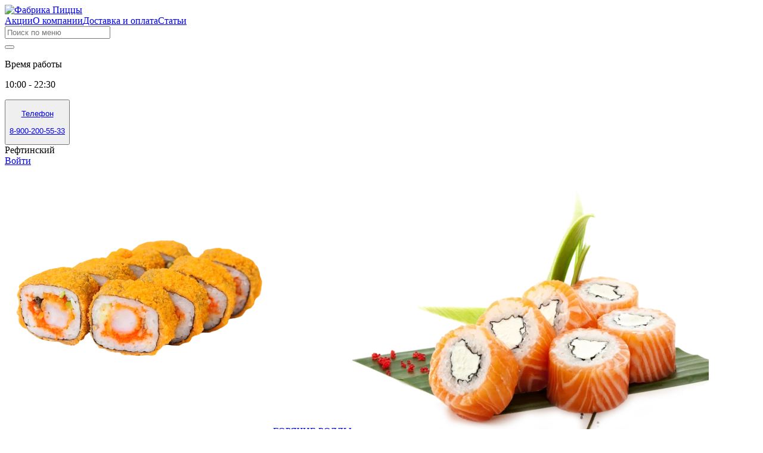

--- FILE ---
content_type: text/html;charset=utf-8
request_url: https://fapizza.ru/product/99990848
body_size: 14650
content:
<!DOCTYPE html><html  class="light desktop" lang="ru" style=""><head><meta charset="utf-8"><meta name="viewport" content="width=device-width, initial-scale=1.0, shrink-to-fit=no, viewport-fit=cover"><title>Сет ХИТ</title><link rel="preconnect" href="https://fonts.googleapis.com"><style>:root{--theme-font-family:"Fira Sans";--theme-color-primary:#e31c26;--theme-color-primary-rgb:227 28 38;--border-radius-sm:3.00px;--border-radius:6.00px;--border-radius-md:9.00px;--border-radius-lg:12.00px;--border-radius-xl:18.00px;--border-radius-2xl:24.00px;--border-radius-3xl:36.00px;--object-fit:contain;--theme-background:#ffffff}</style><link rel="stylesheet" href="https://fonts.googleapis.com/css2?family=Fira%20Sans:wght@400;500;700&display=swap" crossorigin><style>:root{--desktop-header-height:5rem;--desktop-horizontal-menu-height:3.5rem;--mobile-header-height:3.5rem;--sticky-top-offset:0}:root.desktop{--sticky-top-offset:var(--desktop-header-height)}</style><style>swiper-container[data-v-a1caf826]::part(container){overflow:visible}</style><link rel="stylesheet" href="/_nuxt/entry.HsOts78u.css" crossorigin><style>:where(.i-ri\:account-circle-fill){display:inline-block;width:1em;height:1em;background-color:currentColor;-webkit-mask-image:var(--svg);mask-image:var(--svg);-webkit-mask-repeat:no-repeat;mask-repeat:no-repeat;-webkit-mask-size:100% 100%;mask-size:100% 100%;--svg:url("data:image/svg+xml,%3Csvg xmlns='http://www.w3.org/2000/svg' viewBox='0 0 24 24' width='24' height='24'%3E%3Cpath fill='black' d='M12 2c5.52 0 10 4.48 10 10s-4.48 10-10 10S2 17.52 2 12S6.48 2 12 2M6.023 15.416C7.491 17.606 9.695 19 12.16 19s4.669-1.393 6.136-3.584A8.97 8.97 0 0 0 12.16 13a8.97 8.97 0 0 0-6.137 2.416M12 11a3 3 0 1 0 0-6a3 3 0 0 0 0 6'/%3E%3C/svg%3E")}:where(.i-ri\:add-circle-line){display:inline-block;width:1em;height:1em;background-color:currentColor;-webkit-mask-image:var(--svg);mask-image:var(--svg);-webkit-mask-repeat:no-repeat;mask-repeat:no-repeat;-webkit-mask-size:100% 100%;mask-size:100% 100%;--svg:url("data:image/svg+xml,%3Csvg xmlns='http://www.w3.org/2000/svg' viewBox='0 0 24 24' width='24' height='24'%3E%3Cpath fill='black' d='M11 11V7h2v4h4v2h-4v4h-2v-4H7v-2zm1 11C6.477 22 2 17.523 2 12S6.477 2 12 2s10 4.477 10 10s-4.477 10-10 10m0-2a8 8 0 1 0 0-16a8 8 0 0 0 0 16'/%3E%3C/svg%3E")}:where(.i-ri\:add-line){display:inline-block;width:1em;height:1em;background-color:currentColor;-webkit-mask-image:var(--svg);mask-image:var(--svg);-webkit-mask-repeat:no-repeat;mask-repeat:no-repeat;-webkit-mask-size:100% 100%;mask-size:100% 100%;--svg:url("data:image/svg+xml,%3Csvg xmlns='http://www.w3.org/2000/svg' viewBox='0 0 24 24' width='24' height='24'%3E%3Cpath fill='black' d='M11 11V5h2v6h6v2h-6v6h-2v-6H5v-2z'/%3E%3C/svg%3E")}:where(.i-ri\:arrow-left-s-line){display:inline-block;width:1em;height:1em;background-color:currentColor;-webkit-mask-image:var(--svg);mask-image:var(--svg);-webkit-mask-repeat:no-repeat;mask-repeat:no-repeat;-webkit-mask-size:100% 100%;mask-size:100% 100%;--svg:url("data:image/svg+xml,%3Csvg xmlns='http://www.w3.org/2000/svg' viewBox='0 0 24 24' width='24' height='24'%3E%3Cpath fill='black' d='m10.828 12l4.95 4.95l-1.414 1.415L8 12l6.364-6.364l1.414 1.414z'/%3E%3C/svg%3E")}:where(.i-ri\:arrow-right-s-line){display:inline-block;width:1em;height:1em;background-color:currentColor;-webkit-mask-image:var(--svg);mask-image:var(--svg);-webkit-mask-repeat:no-repeat;mask-repeat:no-repeat;-webkit-mask-size:100% 100%;mask-size:100% 100%;--svg:url("data:image/svg+xml,%3Csvg xmlns='http://www.w3.org/2000/svg' viewBox='0 0 24 24' width='24' height='24'%3E%3Cpath fill='black' d='m13.172 12l-4.95-4.95l1.414-1.413L16 12l-6.364 6.364l-1.414-1.415z'/%3E%3C/svg%3E")}:where(.i-ri\:loader-4-line){display:inline-block;width:1em;height:1em;background-color:currentColor;-webkit-mask-image:var(--svg);mask-image:var(--svg);-webkit-mask-repeat:no-repeat;mask-repeat:no-repeat;-webkit-mask-size:100% 100%;mask-size:100% 100%;--svg:url("data:image/svg+xml,%3Csvg xmlns='http://www.w3.org/2000/svg' viewBox='0 0 24 24' width='24' height='24'%3E%3Cpath fill='black' d='M18.364 5.636L16.95 7.05A7 7 0 1 0 19 12h2a9 9 0 1 1-2.636-6.364'/%3E%3C/svg%3E")}:where(.i-ri\:map-pin-2-fill){display:inline-block;width:1em;height:1em;background-color:currentColor;-webkit-mask-image:var(--svg);mask-image:var(--svg);-webkit-mask-repeat:no-repeat;mask-repeat:no-repeat;-webkit-mask-size:100% 100%;mask-size:100% 100%;--svg:url("data:image/svg+xml,%3Csvg xmlns='http://www.w3.org/2000/svg' viewBox='0 0 24 24' width='24' height='24'%3E%3Cpath fill='black' d='M18.364 17.364L12 23.728l-6.364-6.364a9 9 0 1 1 12.728 0M12 13a2 2 0 1 0 0-4a2 2 0 0 0 0 4'/%3E%3C/svg%3E")}:where(.i-ri\:mobile-download-line){display:inline-block;width:1em;height:1em;background-color:currentColor;-webkit-mask-image:var(--svg);mask-image:var(--svg);-webkit-mask-repeat:no-repeat;mask-repeat:no-repeat;-webkit-mask-size:100% 100%;mask-size:100% 100%;--svg:url("data:image/svg+xml,%3Csvg xmlns='http://www.w3.org/2000/svg' viewBox='0 0 24 24' width='24' height='24'%3E%3Cpath fill='black' d='M7 4v16h10v-8h2v9a1 1 0 0 1-1 1H6a1 1 0 0 1-1-1V3a1 1 0 0 1 1-1h7v2zm12 2h3l-4 4l-4-4h3V2h2zm-6 12a1 1 0 1 1-2 0a1 1 0 0 1 2 0'/%3E%3C/svg%3E")}:where(.i-ri\:phone-fill){display:inline-block;width:1em;height:1em;background-color:currentColor;-webkit-mask-image:var(--svg);mask-image:var(--svg);-webkit-mask-repeat:no-repeat;mask-repeat:no-repeat;-webkit-mask-size:100% 100%;mask-size:100% 100%;--svg:url("data:image/svg+xml,%3Csvg xmlns='http://www.w3.org/2000/svg' viewBox='0 0 24 24' width='24' height='24'%3E%3Cpath fill='black' d='M21 16.42v3.536a1 1 0 0 1-.93.998Q19.415 21 19 21C10.163 21 3 13.837 3 5q0-.414.046-1.07A1 1 0 0 1 4.044 3H7.58a.5.5 0 0 1 .498.45q.034.344.064.552A13.9 13.9 0 0 0 9.35 8.003c.095.2.033.439-.147.567l-2.158 1.542a13.05 13.05 0 0 0 6.844 6.844l1.54-2.154a.46.46 0 0 1 .573-.149a13.9 13.9 0 0 0 4 1.205q.208.03.55.064a.5.5 0 0 1 .449.498'/%3E%3C/svg%3E")}:where(.i-ri\:search-line){display:inline-block;width:1em;height:1em;background-color:currentColor;-webkit-mask-image:var(--svg);mask-image:var(--svg);-webkit-mask-repeat:no-repeat;mask-repeat:no-repeat;-webkit-mask-size:100% 100%;mask-size:100% 100%;--svg:url("data:image/svg+xml,%3Csvg xmlns='http://www.w3.org/2000/svg' viewBox='0 0 24 24' width='24' height='24'%3E%3Cpath fill='black' d='m18.031 16.617l4.283 4.282l-1.415 1.415l-4.282-4.283A8.96 8.96 0 0 1 11 20c-4.968 0-9-4.032-9-9s4.032-9 9-9s9 4.032 9 9a8.96 8.96 0 0 1-1.969 5.617m-2.006-.742A6.98 6.98 0 0 0 18 11c0-3.867-3.133-7-7-7s-7 3.133-7 7s3.133 7 7 7a6.98 6.98 0 0 0 4.875-1.975z'/%3E%3C/svg%3E")}:where(.i-ri\:shopping-cart-2-fill){display:inline-block;width:1em;height:1em;background-color:currentColor;-webkit-mask-image:var(--svg);mask-image:var(--svg);-webkit-mask-repeat:no-repeat;mask-repeat:no-repeat;-webkit-mask-size:100% 100%;mask-size:100% 100%;--svg:url("data:image/svg+xml,%3Csvg xmlns='http://www.w3.org/2000/svg' viewBox='0 0 24 24' width='24' height='24'%3E%3Cpath fill='black' d='M4.004 6.417L.762 3.174L2.176 1.76l3.243 3.243H20.66a1 1 0 0 1 .958 1.287l-2.4 8a1 1 0 0 1-.958.713H6.004v2h11v2h-12a1 1 0 0 1-1-1zm1.5 16.586a1.5 1.5 0 1 1 0-3a1.5 1.5 0 0 1 0 3m12 0a1.5 1.5 0 1 1 0-3a1.5 1.5 0 0 1 0 3'/%3E%3C/svg%3E")}:where(.i-ri\:subtract-line){display:inline-block;width:1em;height:1em;background-color:currentColor;-webkit-mask-image:var(--svg);mask-image:var(--svg);-webkit-mask-repeat:no-repeat;mask-repeat:no-repeat;-webkit-mask-size:100% 100%;mask-size:100% 100%;--svg:url("data:image/svg+xml,%3Csvg xmlns='http://www.w3.org/2000/svg' viewBox='0 0 24 24' width='24' height='24'%3E%3Cpath fill='black' d='M5 11v2h14v-2z'/%3E%3C/svg%3E")}:where(.i-ri\:time-line){display:inline-block;width:1em;height:1em;background-color:currentColor;-webkit-mask-image:var(--svg);mask-image:var(--svg);-webkit-mask-repeat:no-repeat;mask-repeat:no-repeat;-webkit-mask-size:100% 100%;mask-size:100% 100%;--svg:url("data:image/svg+xml,%3Csvg xmlns='http://www.w3.org/2000/svg' viewBox='0 0 24 24' width='24' height='24'%3E%3Cpath fill='black' d='M12 22C6.477 22 2 17.523 2 12S6.477 2 12 2s10 4.477 10 10s-4.477 10-10 10m0-2a8 8 0 1 0 0-16a8 8 0 0 0 0 16m1-8h4v2h-6V7h2z'/%3E%3C/svg%3E")}</style><link rel="modulepreload" as="script" crossorigin href="/_nuxt/CW4y-z-L.js"><link rel="modulepreload" as="script" crossorigin href="/_nuxt/CrzMi_PR.js"><link rel="modulepreload" as="script" crossorigin href="/_nuxt/B9zt1kEk.js"><link rel="modulepreload" as="script" crossorigin href="/_nuxt/BSrgn-90.js"><link rel="modulepreload" as="script" crossorigin href="/_nuxt/sZFIm_Fr.js"><link rel="modulepreload" as="script" crossorigin href="/_nuxt/TVudGzn4.js"><link rel="modulepreload" as="script" crossorigin href="/_nuxt/BHdmD4Z3.js"><link rel="modulepreload" as="script" crossorigin href="/_nuxt/CulbzqSo.js"><link rel="modulepreload" as="script" crossorigin href="/_nuxt/CJcZmWKF.js"><link rel="modulepreload" as="script" crossorigin href="/_nuxt/D2dxuPU5.js"><link rel="modulepreload" as="script" crossorigin href="/_nuxt/-UrmLCVP.js"><link rel="modulepreload" as="script" crossorigin href="/_nuxt/CneU1tEU.js"><link rel="modulepreload" as="script" crossorigin href="/_nuxt/W5yL3ySg.js"><link rel="modulepreload" as="script" crossorigin href="/_nuxt/BnaT4aCp.js"><link rel="modulepreload" as="script" crossorigin href="/_nuxt/C-4Ppahh.js"><link rel="modulepreload" as="script" crossorigin href="/_nuxt/DvrBRkmf.js"><link rel="modulepreload" as="script" crossorigin href="/_nuxt/DkK4trrn.js"><link rel="modulepreload" as="script" crossorigin href="/_nuxt/B1IpqK9C.js"><link rel="modulepreload" as="script" crossorigin href="/_nuxt/BEyv_aZt.js"><link rel="modulepreload" as="script" crossorigin href="/_nuxt/CC3cmBIU.js"><link rel="modulepreload" as="script" crossorigin href="/_nuxt/DeyDdYVz.js"><link rel="modulepreload" as="script" crossorigin href="/_nuxt/BMA7CqSN.js"><link rel="modulepreload" as="script" crossorigin href="/_nuxt/K2wZqETX.js"><link rel="modulepreload" as="script" crossorigin href="/_nuxt/4FUfqb7t.js"><link rel="modulepreload" as="script" crossorigin href="/_nuxt/pDKZx46R.js"><link rel="modulepreload" as="script" crossorigin href="/_nuxt/CSsSh2gF.js"><link rel="modulepreload" as="script" crossorigin href="/_nuxt/BytbvYwp.js"><link rel="modulepreload" as="script" crossorigin href="/_nuxt/LKNclvIR.js"><link rel="modulepreload" as="script" crossorigin href="/_nuxt/BTvT_Ebt.js"><link rel="preload" as="fetch" fetchpriority="low" crossorigin="anonymous" href="/_nuxt/builds/meta/d10d4c7b-fefa-41ee-89d3-05f5485b4df1.json"><link rel="prefetch" as="script" crossorigin href="/_nuxt/Y4q-QTc1.js"><link rel="prefetch" as="script" crossorigin href="/_nuxt/DehjP5UE.js"><link rel="prefetch" as="script" crossorigin href="/_nuxt/Dg5pXaIV.js"><link rel="prefetch" as="script" crossorigin href="/_nuxt/DKpnOPKP.js"><link rel="prefetch" as="script" crossorigin href="/_nuxt/CZd0cUut.js"><link rel="prefetch" as="script" crossorigin href="/_nuxt/CvKusfy6.js"><link rel="prefetch" as="style" crossorigin href="/_nuxt/QrCodeDialogContent.ekQmXD0D.css"><link rel="prefetch" as="script" crossorigin href="/_nuxt/QoGaLJrU.js"><link rel="prefetch" as="script" crossorigin href="/_nuxt/DctDhUiv.js"><link rel="prefetch" as="script" crossorigin href="/_nuxt/BjZIm38j.js"><link rel="prefetch" as="script" crossorigin href="/_nuxt/BVXIqsVd.js"><link rel="prefetch" as="script" crossorigin href="/_nuxt/BVc3yi9v.js"><link rel="prefetch" as="script" crossorigin href="/_nuxt/CFY5aK_E.js"><link rel="prefetch" as="script" crossorigin href="/_nuxt/D-sh5H0w.js"><link rel="prefetch" as="script" crossorigin href="/_nuxt/CrHzwUts.js"><link rel="prefetch" as="script" crossorigin href="/_nuxt/f0mYTDlJ.js"><link rel="prefetch" as="script" crossorigin href="/_nuxt/CIQDaI55.js"><link rel="prefetch" as="script" crossorigin href="/_nuxt/Bmet8L7i.js"><link rel="prefetch" as="script" crossorigin href="/_nuxt/cZjtRtMY.js"><link rel="prefetch" as="script" crossorigin href="/_nuxt/Dw4lTWaz.js"><link rel="prefetch" as="script" crossorigin href="/_nuxt/fSKHv6Fu.js"><link rel="prefetch" as="script" crossorigin href="/_nuxt/CgkgIgju.js"><link rel="prefetch" as="script" crossorigin href="/_nuxt/Bcdpdqvp.js"><link rel="prefetch" as="script" crossorigin href="/_nuxt/Fl38d2i2.js"><link rel="prefetch" as="script" crossorigin href="/_nuxt/C2d_vGJ_.js"><meta name="robots" content="index, follow, max-image-preview:large, max-snippet:-1, max-video-preview:-1"><link rel="icon" href="https://image.vsem-edu-oblako.ru/upload/store/merchant365/15964753321590840797xxigzsh9me.jpg"><link rel="apple-touch-icon" href="https://image.vsem-edu-oblako.ru/upload/store/merchant365/15964753321590840797xxigzsh9me.jpg"><meta name="description" content="Любимые роллы и пицца Рефтинский"><meta name="keywords" content="Доставка роллы Рефтинский, Доставка роллы Асбест, роллы рефтинский, рефтинский сеты, японская кухня рефтинский,доставка пиццы рефтинский"><meta property="og:title" content="Сет ХИТ"><meta property="og:description" content="Любимые роллы и пицца Рефтинский"><meta property="og:image" content="https://image.vsem-edu-oblako.ru/upload/store/merchant365/1594406668.jpg?w=900&h=675"><meta property="og:url" content="https://fapizza.ru/product/99990848"><script>
  (function(m,e,t,r,i,k,a){m[i]=m[i]||function(){(m[i].a=m[i].a||[]).push(arguments)};
  m[i].l=1*new Date();k=e.createElement(t),a=e.getElementsByTagName(t)[0],k.async=1,k.src=r,a.parentNode.insertBefore(k,a)})
  (window, document, "script", "https://mc.yandex.ru/metrika/tag.js", "ym");
  </script><script>
  var _tmr = window._tmr || (window._tmr = []);
  _tmr.push({id: "3499249", type: "pageView", start: (new Date()).getTime()});
  (function (d, w, id) {
    if (d.getElementById(id)) return;
    var ts = d.createElement("script"); ts.type = "text/javascript"; ts.async = true; ts.id = id;
    ts.src = "https://top-fwz1.mail.ru/js/code.js";
    var f = function () {var s = d.getElementsByTagName("script")[0]; s.parentNode.insertBefore(ts, s);};
    if (w.opera == "[object Opera]") { d.addEventListener("DOMContentLoaded", f, false); } else { f(); }
  })(document, window, "tmr-code");
  </script><noscript>
  <div><img src="https://top-fwz1.mail.ru/counter?id=3499249;js=na" style="border:0;position:absolute;left:-9999px" alt="" /></div>
  </noscript><script type="module" src="/_nuxt/CW4y-z-L.js" crossorigin></script></head><body  style="background-color:var(--theme-background)" class=""><div id="__nuxt"><!--[--><!--[--><!--[--><!--[--><div><div class="flex min-h-screen min-w-[900px] flex-col"><div class="sticky top-0 z-20"><!--[--><!----><header class="sticky top-0 z-20"><div class="relative z-10 flex h-(--desktop-header-height) items-center overflow-hidden border-b bg-white px-4 py-4 2xl:px-12 dark:border-gray-800 dark:bg-black"><div class="desktop-container flex w-full items-center justify-between gap-3 xl:gap-4 2xl:gap-8"><div class="flex shrink-0 items-center gap-2"><a href="/" class="max-w-36 min-w-14 shrink-0 lg:max-w-none"><img src="https://vsem-edu-oblako.ru/upload/store/merchant365/1599039476banernabok.png?w=600&amp;h=450" alt="Фабрика Пиццы" class="rounded-sm max-h-14"></a><!----><!--[--><!--[--><!--[--><!--]--><!--v-if--><!--]--><!--]--></div><div class="flex max-h-14 min-w-0 grow flex-wrap justify-center gap-x-5 gap-y-1"><!--[--><a href="/actions" class="hover:text-primary leading-none whitespace-nowrap underline-offset-4 transition aria-[current=page]:underline">Акции</a><a href="/info/456" class="hover:text-primary leading-none whitespace-nowrap underline-offset-4 transition aria-[current=page]:underline">О компании</a><a href="/info/457" class="hover:text-primary leading-none whitespace-nowrap underline-offset-4 transition aria-[current=page]:underline">Доставка и оплата</a><a href="/articles" class="hover:text-primary leading-none whitespace-nowrap underline-offset-4 transition aria-[current=page]:underline">Статьи</a><!--]--></div><form class="max-w-80"><div class="relative flex min-w-52 items-center"><div class="relative w-full"><input class="peer focus:border-primary focus:ring-primary/30 w-full rounded-md border border-solid border-gray-200 bg-white px-5 py-2 transition placeholder:text-gray-500 focus:ring-4 focus:outline-hidden disabled:cursor-not-allowed dark:border-gray-800 dark:bg-gray-950 dark:placeholder:text-gray-500 truncate pr-12 pl-4 h-11" placeholder="Поиск по меню" autocomplete="off" type="search" required><!----></div><button class="cursor bg-primary focus:border-primary focus:ring-primary/30 flex aspect-square min-h-10 items-center justify-center rounded-md p-0 transition focus:ring-4 absolute right-0 h-full" aria-label="Поиск"><span class="iconify i-ri:search-line icon text-white" aria-hidden="true" style=""></span></button></div></form><div class="flex max-w-96 items-center gap-2"><span class="iconify i-ri:time-line icon text-primary hidden xl:block" aria-hidden="true" style=""></span><div class="space-y-1 truncate whitespace-nowrap"><p class="text-xs leading-none text-gray-500 dark:text-gray-400"> Время работы </p><p class="text-sm leading-none! lg:text-base">10:00 - 22:30</p></div></div><!--[--><!--[--><!--[--><button class="flex items-center gap-2" data-state="closed" data-grace-area-trigger><!--[--><a class="flex max-w-80 items-center gap-2 text-left" href="tel:89002005533" target="_blank"><span class="iconify i-ri:phone-fill icon text-primary hidden xl:block" aria-hidden="true" style=""></span><div class="space-y-1"><p class="text-xs leading-none text-gray-500 dark:text-gray-400"> Телефон </p><p class="text-sm leading-none! lg:text-base">8-900-200-55-33</p></div></a><!----><!--]--></button><!----><!--]--><!--]--><!--]--><div type="button" class="flex max-w-64 items-center gap-0.5 text-left lg:gap-2"><span class="iconify i-ri:map-pin-2-fill icon text-primary" aria-hidden="true" style=""></span><div class="line-clamp-4 w-min py-0.5 text-sm leading-none! lg:text-base">Рефтинский</div><!----></div><a href="/profile" class="inline-flex border-gray-500 bg-white text-gray-900 hover:bg-gray-100 focus-visible:ring-gray-500/30 dark:border-gray-600 dark:bg-black dark:text-gray-300 dark:hover:bg-gray-900 disabled:cursor-not-allowed cursor-pointer items-center justify-center rounded-md border border-solid px-4 py-3 text-center leading-none transition focus-visible:ring-4 focus-visible:outline-hidden disabled:opacity-50 h-11" type="button"><div class="w-full"><!--[--><div class="flex items-center gap-1.5"><span class="iconify i-ri:account-circle-fill icon text-gray-600 dark:text-gray-500" aria-hidden="true" style=""></span><span class="hidden xl:inline">Войти</span></div><!--]--></div><span class="iconify i-ri:loader-4-line icon absolute animate-spin" aria-hidden="true" style="display:none;"></span></a></div></div></header><!----><!--]--></div><div class="desktop-container relative flex w-full"><aside class="scrollbar-thin sticky top-(--sticky-top-offset) h-fit max-h-[calc(100vh-var(--sticky-top-offset))] w-[260px] shrink-0 overflow-y-auto p-6 2xl:pl-8 hidden lg:block"><div class="flex flex-col gap-1.5"><!--[--><!--[--><a href="/catalog/goriachie-rolli" class="flex items-center gap-2 rounded border px-2.5 py-2 text-base leading-none transition hover:bg-white dark:hover:bg-gray-900 border-transparent"><img src="https://image.vsem-edu-oblako.ru/upload/store/merchant365/1611049492117.750x0.png?w=600&amp;h=450" alt class="h-9 w-12 shrink-0 rounded-sm object-cover"><span class="">ГОРЯЧИЕ РОЛЛЫ</span></a><!----><!--]--><!--[--><a href="/catalog/holodnie-rolli" class="flex items-center gap-2 rounded border px-2.5 py-2 text-base leading-none transition hover:bg-white dark:hover:bg-gray-900 border-transparent"><img src="https://image.vsem-edu-oblako.ru/upload/store/merchant365/1626163421philosopyimg.png?w=600&amp;h=450" alt class="h-9 w-12 shrink-0 rounded-sm object-cover"><span class="">ХОЛОДНЫЕ РОЛЛЫ</span></a><!----><!--]--><!--[--><a href="/catalog/picca" class="flex items-center gap-2 rounded border px-2.5 py-2 text-base leading-none transition hover:bg-white dark:hover:bg-gray-900 border-transparent"><img src="https://image.vsem-edu-oblako.ru/upload/store/merchant365/1599034296ico114.png?w=600&amp;h=450" alt class="h-9 w-12 shrink-0 rounded-sm object-cover"><span class="">ПИЦЦА</span></a><!----><!--]--><!--[--><a href="/catalog/seti" class="flex items-center gap-2 rounded border px-2.5 py-2 text-base leading-none transition hover:bg-white dark:hover:bg-gray-900 border-transparent"><img src="https://image.vsem-edu-oblako.ru/upload/store/merchant365/159903451431.png?w=600&amp;h=450" alt class="h-9 w-12 shrink-0 rounded-sm object-cover"><span class="">СЕТЫ</span></a><!----><!--]--><!--[--><a href="/catalog/byrgeri" class="flex items-center gap-2 rounded border px-2.5 py-2 text-base leading-none transition hover:bg-white dark:hover:bg-gray-900 border-transparent"><img src="https://image.vsem-edu-oblako.ru/upload/store/merchant365/1599034213buildburger2.png?w=600&amp;h=450" alt class="h-9 w-12 shrink-0 rounded-sm object-cover"><span class="">БУРГЕРЫ</span></a><!----><!--]--><!--[--><a href="/catalog/zakyski" class="flex items-center gap-2 rounded border px-2.5 py-2 text-base leading-none transition hover:bg-white dark:hover:bg-gray-900 border-transparent"><img src="https://image.vsem-edu-oblako.ru/upload/store/merchant365/1599034825d9e92a210d27ce9a8f7ea51f22eee696.png?w=600&amp;h=450" alt class="h-9 w-12 shrink-0 rounded-sm object-cover"><span class="">ЗАКУСКИ</span></a><!----><!--]--><!--[--><a href="/catalog/deserti" class="flex items-center gap-2 rounded border px-2.5 py-2 text-base leading-none transition hover:bg-white dark:hover:bg-gray-900 border-transparent"><img src="https://image.vsem-edu-oblako.ru/upload/store/merchant365/1599036520pngwing.com.png?w=600&amp;h=450" alt class="h-9 w-12 shrink-0 rounded-sm object-cover"><span class="">ДЕСЕРТЫ</span></a><!----><!--]--><!--[--><a href="/catalog/soysi" class="flex items-center gap-2 rounded border px-2.5 py-2 text-base leading-none transition hover:bg-white dark:hover:bg-gray-900 border-transparent"><img src="https://image.vsem-edu-oblako.ru/upload/store/merchant365/1599035541saucepng71.png?w=600&amp;h=450" alt class="h-9 w-12 shrink-0 rounded-sm object-cover"><span class="">СОУСЫ</span></a><!----><!--]--><!--[--><a href="/catalog/napitki" class="flex items-center gap-2 rounded border px-2.5 py-2 text-base leading-none transition hover:bg-white dark:hover:bg-gray-900 border-transparent"><img src="https://image.vsem-edu-oblako.ru/upload/store/merchant365/159903569369691348fantasplashpng.png?w=600&amp;h=450" alt class="h-9 w-12 shrink-0 rounded-sm object-cover"><span class="">НАПИТКИ</span></a><!----><!--]--><!--]--></div></aside><main class="mx-auto flex w-full max-w-[1570px] min-w-0 flex-col px-4 py-6 max-lg:pt-3 lg:px-6"><!--[--><div class="flex min-h-0 grow flex-col"><div class="flex flex-wrap items-center gap-x-1 gap-y-0.5 mb-4"><!--[--><!--[--><!----><a href="/" class="flex items-center gap-1 leading-none font-light whitespace-nowrap text-gray-600 transition dark:text-gray-400 hover:text-gray-900 dark:hover:text-gray-200">Главная</a><!--]--><!--[--><span class="iconify i-ri:arrow-right-s-line icon text-gray-400 dark:text-gray-500" aria-hidden="true" style=""></span><a href="/catalog" class="flex items-center gap-1 leading-none font-light whitespace-nowrap text-gray-600 transition dark:text-gray-400 hover:text-gray-900 dark:hover:text-gray-200">Каталог</a><!--]--><!--[--><span class="iconify i-ri:arrow-right-s-line icon text-gray-400 dark:text-gray-500" aria-hidden="true" style=""></span><a href="/catalog/seti" class="flex items-center gap-1 leading-none font-light whitespace-nowrap text-gray-600 transition dark:text-gray-400 hover:text-gray-900 dark:hover:text-gray-200">СЕТЫ</a><!--]--><!--[--><span class="iconify i-ri:arrow-right-s-line icon text-gray-400 dark:text-gray-500" aria-hidden="true" style=""></span><span class="flex items-center gap-1 leading-none font-light whitespace-nowrap text-gray-600 transition dark:text-gray-400">Сет ХИТ</span><!--]--><!--]--></div><div class="mb-2.5 2xl:mb-3.5 flex items-center px-4"><button class="inline-flex items-center gap-2 underline-offset-2 hover:underline"><span class="iconify i-ri:arrow-left-s-line icon" aria-hidden="true" style=""></span> Вернуться назад </button></div><div class="grid grid-cols-1 grid-rows-[auto_1fr] gap-x-10 gap-y-6 2xl:grid-cols-2"><div class="relative max-w-xs 2xl:max-w-none"><div class=""><img src="https://image.vsem-edu-oblako.ru/upload/store/merchant365/1594406668.jpg?w=900&amp;h=675" alt="Сет ХИТ" class="rounded-xl"></div><!----></div><div class="space-y-6 2xl:row-span-2"><div class="space-y-2"><!----><div class="flex items-start justify-between gap-4"><h1 class="text-2xl leading-none">Сет ХИТ</h1><!----></div><div class="flex items-center gap-4 text-sm leading-none text-gray-500 empty:hidden"><!----><!----></div><!----></div><div class="flex items-center gap-5"><div class="flex w-fit shrink-0 items-center gap-2 rounded-md border bg-white p-2 dark:border-gray-800 dark:bg-gray-950"><button class="grid place-items-center"><span class="iconify i-ri:subtract-line icon text-gray-600 dark:text-gray-400" aria-hidden="true" style=""></span></button><input value="1" type="text" inputmode="numeric" class="h-full w-16 cursor-pointer border-transparent bg-transparent p-0 text-center text-lg leading-none focus:ring-0"><button class="grid place-items-center"><span class="iconify i-ri:add-line icon text-gray-600 dark:text-gray-400" aria-hidden="true" style=""></span></button></div><button type="button" class="flex w-full bg-primary focus-visible:ring-primary/30 border-transparent text-white disabled:cursor-not-allowed cursor-pointer items-center justify-center rounded-md border border-solid px-4 py-3 text-center leading-none transition focus-visible:ring-4 focus-visible:outline-hidden disabled:opacity-50"><div class="w-full"><!--[--><div class="flex items-center justify-center gap-2.5"><span>Добавить</span><span class="whitespace-nowrap">1 800 ₽</span></div><!--]--></div><span class="iconify i-ri:loader-4-line icon absolute animate-spin" aria-hidden="true" style="display:none;"></span></button></div><!----><!----><!--[--><div class="space-y-4"><div class="space-y-1"><div class="flex items-center gap-4"><span class="leading-none">Обязательно добавьте</span><div class="grid h-5 min-w-6 place-items-center rounded bg-gray-800 px-1.5 text-white"><span class="text-sm leading-none whitespace-nowrap">0 <!----></span></div></div><!----></div><div class="relative w-full max-w-full" data-v-a1caf826><swiper-container init="false" class="overflow-hidden -my-4 flex gap-2 py-4" data-v-a1caf826><!--[--><!--[--><swiper-slide lazy="false" class="h-auto w-auto shrink-0"><!--[--><div class="relative flex h-full w-32 flex-col rounded-md border bg-white transition dark:border-gray-800 dark:bg-gray-950"><img src="https://image.vsem-edu-oblako.ru/upload/store/merchant365/vasabi1701931646.jpg?w=300&amp;h=225" class="cursor-pointer object-fit-custom aspect-4/3 rounded-t-md"><div class="mt-auto flex flex-col gap-2 p-2"><div class="line-clamp-3 pb-0.5 leading-none wrap-break-word">Васаби 10 гр</div><div class="mt-auto flex items-center justify-between gap-2"><div class="font-medium">30 ₽</div><!----><!----><button type="button" class="text-primary flex shrink-0 transition disabled:cursor-not-allowed disabled:opacity-20"><span class="iconify i-ri:add-circle-line icon text-3xl" aria-hidden="true" style=""></span></button></div></div><!----></div><!--]--></swiper-slide><swiper-slide lazy="false" class="h-auto w-auto shrink-0"><!--[--><div class="relative flex h-full w-32 flex-col rounded-md border bg-white transition dark:border-gray-800 dark:bg-gray-950"><img src="https://image.vsem-edu-oblako.ru/upload/store/merchant365/2830brzbvwjxkrs87lbl0lablvada3f31701931700.jpg?w=300&amp;h=225" class="cursor-pointer object-fit-custom aspect-4/3 rounded-t-md"><div class="mt-auto flex flex-col gap-2 p-2"><div class="line-clamp-3 pb-0.5 leading-none wrap-break-word">Имбирь 30 гр</div><div class="mt-auto flex items-center justify-between gap-2"><div class="font-medium">30 ₽</div><!----><!----><button type="button" class="text-primary flex shrink-0 transition disabled:cursor-not-allowed disabled:opacity-20"><span class="iconify i-ri:add-circle-line icon text-3xl" aria-hidden="true" style=""></span></button></div></div><!----></div><!--]--></swiper-slide><swiper-slide lazy="false" class="h-auto w-auto shrink-0"><!--[--><div class="relative flex h-full w-32 flex-col rounded-md border bg-white transition dark:border-gray-800 dark:bg-gray-950"><img src="https://image.vsem-edu-oblako.ru/upload/store/merchant365/0eddaaaec1e344eda48009d43444bd5b1701931817.jpg?w=300&amp;h=225" class="cursor-pointer object-fit-custom aspect-4/3 rounded-t-md"><div class="mt-auto flex flex-col gap-2 p-2"><div class="line-clamp-3 pb-0.5 leading-none wrap-break-word">Соевый соус 50 мл</div><div class="mt-auto flex items-center justify-between gap-2"><div class="font-medium">30 ₽</div><!----><!----><button type="button" class="text-primary flex shrink-0 transition disabled:cursor-not-allowed disabled:opacity-20"><span class="iconify i-ri:add-circle-line icon text-3xl" aria-hidden="true" style=""></span></button></div></div><!----></div><!--]--></swiper-slide><!--]--><!--]--></swiper-container><span data-v-a1caf826></span></div></div><!--]--></div><section><div class="prose dark:prose-invert max-w-none">Горячий с пармезаном 2 порции, Безупречный 2 порции, Сочная креветка 2 порции, Темпурная креветка 2 порции, С курицей и огурцом 2 порции, С фетой и кунжутом 2 порции, Вегетарианский 2 порции Выход: 1700 г. (14 порций./62 РОЛЛА)</div></section></div></div><!--]--></main><aside class="scrollbar-thin sticky top-(--sticky-top-offset) h-fit max-h-[calc(100vh-var(--sticky-top-offset))] min-h-0 shrink-0 overflow-x-hidden overflow-y-auto px-2 py-6 max-lg:pt-3 w-52 2xl:pr-8" style="scrollbar-gutter:stable;"><div class="flex flex-col items-end space-y-3"><button class="bg-primary/25 text-primary hover:bg-primary/35 flex h-14 w-full flex-col items-center justify-center rounded px-5 leading-none transition"><div class="flex items-center gap-2"><span class="iconify i-ri:shopping-cart-2-fill icon" aria-hidden="true" style=""></span><span class="font-bold whitespace-nowrap">0 ₽</span></div><span class="text-sm leading-none whitespace-nowrap"> ~60 - 80 мин </span></button><!--[--><button type="button" class="bg-primary flex w-full items-center justify-center gap-2 rounded py-3 pr-3 pl-2 text-sm leading-none text-white uppercase"><span class="iconify i-ri:mobile-download-line icon" aria-hidden="true" style=""></span><span> Скачай наше<br> приложение </span></button><!--[--><!--v-if--><!--]--><!--]--></div><!----></aside></div><footer class="mt-auto"><div class="border-t bg-white p-5 text-sm leading-tight dark:border-gray-800 dark:bg-gray-900"><div class="desktop-container space-y-5"><div class="grid grid-cols-12 gap-10"><div class="col-span-5 space-y-2.5"><div class="font-bold dark:text-white">Меню</div><div class="grid grid-cols-3 gap-2.5"><!--[--><a href="/catalog/goriachie-rolli" class="hover:text-primary transition hover:underline">ГОРЯЧИЕ РОЛЛЫ</a><a href="/catalog/holodnie-rolli" class="hover:text-primary transition hover:underline">ХОЛОДНЫЕ РОЛЛЫ</a><a href="/catalog/picca" class="hover:text-primary transition hover:underline">ПИЦЦА</a><a href="/catalog/seti" class="hover:text-primary transition hover:underline">СЕТЫ</a><a href="/catalog/byrgeri" class="hover:text-primary transition hover:underline">БУРГЕРЫ</a><a href="/catalog/zakyski" class="hover:text-primary transition hover:underline">ЗАКУСКИ</a><a href="/catalog/deserti" class="hover:text-primary transition hover:underline">ДЕСЕРТЫ</a><a href="/catalog/soysi" class="hover:text-primary transition hover:underline">СОУСЫ</a><a href="/catalog/napitki" class="hover:text-primary transition hover:underline">НАПИТКИ</a><!--]--></div></div><div class="col-span-2 space-y-2.5"><div class="font-bold dark:text-white">О заведении</div><div class="grid grid-cols-1 gap-2.5"><!--[--><a href="/actions" class="hover:text-primary transition hover:underline">Акции</a><a href="/info/456" class="hover:text-primary transition hover:underline">О компании</a><a href="/info/457" class="hover:text-primary transition hover:underline">Доставка и оплата</a><a href="/articles" class="hover:text-primary transition hover:underline">Статьи</a><!--]--></div></div><div class="col-span-2 space-y-5"><div class="space-y-2.5"><div class="font-bold dark:text-white">Адрес</div><ul class="space-y-1"><!--[--><li>Фабрика пиццы на Гагарина, 12</li><!--]--></ul></div><div class="space-y-2.5"><div class="font-bold dark:text-white">Телефон</div><div class="flex flex-col items-start gap-2.5"><!--[--><a href="tel:89002005533" class="hover:text-primary transition hover:underline">8-900-200-55-33</a><!--]--></div></div></div><div class="col-span-3 space-y-2.5"><div class="flex flex-wrap gap-2 empty:hidden"><!----><!----></div><div class="space-y-1.5"><div class="font-bold dark:text-white">Соцсети</div><div class="flex flex-wrap gap-2.5"><a href="https://vk.com/fabrika_pizzi" rel="noopener noreferrer" target="_blank" class="transition hover:scale-105"><img src="/images/vk.svg" alt="vk"></a><!----><a href="https://wa.me/89002005533" rel="noopener noreferrer" target="_blank" class="transition hover:scale-105"><img src="/images/whatsapp.svg" alt="whatsapp"></a></div></div><div class="space-y-1.5"><div class="font-bold dark:text-white">Скачать приложение</div><div class="flex flex-wrap gap-4"><a href="https://apps.apple.com/ru/app/фабрика-пиццы-доставка/id1529116765" rel="noopener noreferrer" target="_blank" class="transition hover:scale-105"><img src="/images/app-ios.svg" alt="ios-app"></a><a href="https://app.vsem-edu.ru/merchant/365/app" rel="noopener noreferrer" target="_blank" class="transition hover:scale-105"><img src="/images/app-rustore.svg" alt="android-app"></a><!----></div></div></div></div><div class="grid grid-cols-3 items-center gap-10"><div><a href="/privacy" rel="noopener noreferrer" target="_blank" class="hover:text-primary text-sm text-gray-500 underline underline-offset-2 transition dark:text-gray-500">Политика конфиденциальности</a></div><div class="text-center"><a href="/" class="inline-block shrink-0"><img src="https://vsem-edu-oblako.ru/upload/store/merchant365/1599039476banernabok.png?w=600&amp;h=450" alt="Логотип" class="max-w-36 rounded-sm"></a></div><div class="text-right"><span></span></div></div></div></div></footer><template><!----></template></div></div><!--]--><span></span><!----><!--]--><!----><!--]--><!--]--></div><div id="teleports"></div><script type="application/json" data-nuxt-data="nuxt-app" data-ssr="true" id="__NUXT_DATA__">[["ShallowReactive",1],{"data":2,"state":35,"once":47,"_errors":51,"serverRendered":31,"path":53,"pinia":54},["ShallowReactive",3],{"$7hFHIZnEVr":4},{"id":5,"name":6,"image":7,"description":8,"basePrice":9,"basePriceOld":10,"price":9,"priceOld":10,"weight":10,"sizes":10,"stickers":10,"modifiers":11,"hasModifiers":31,"nutritionalValue":10,"disabled":21,"gallery":10,"categoryId":32,"seo":33,"ingredients":21,"unit":34,"inStock":10},"99990848","Сет ХИТ","https://image.vsem-edu-oblako.ru/upload/store/merchant365/1594406668.jpg?w=900&h=675","Горячий с пармезаном 2 порции, Безупречный 2 порции, Сочная креветка 2 порции, Темпурная креветка 2 порции, С курицей и огурцом 2 порции, С фетой и кунжутом 2 порции, Вегетарианский 2 порции Выход: 1700 г. (14 порций./62 РОЛЛА)",1800,null,[12],{"id":13,"name":14,"modifiers":15,"min":22,"max":10},"94732","Обязательно добавьте",[16,23,27],{"id":17,"name":18,"price":19,"image":20,"disabled":21,"minQuantity":22,"maxQuantity":22,"defaultQuantity":22},"706122","Васаби 10 гр",30,"https://image.vsem-edu-oblako.ru/upload/store/merchant365/vasabi1701931646.jpg?w=300&h=225",false,0,{"id":24,"name":25,"price":19,"image":26,"disabled":21,"minQuantity":22,"maxQuantity":22,"defaultQuantity":22},"706123","Имбирь 30 гр","https://image.vsem-edu-oblako.ru/upload/store/merchant365/2830brzbvwjxkrs87lbl0lablvada3f31701931700.jpg?w=300&h=225",{"id":28,"name":29,"price":19,"image":30,"disabled":21,"minQuantity":22,"maxQuantity":22,"defaultQuantity":22},"706124","Соевый соус 50 мл","https://image.vsem-edu-oblako.ru/upload/store/merchant365/0eddaaaec1e344eda48009d43444bd5b1701931817.jpg?w=300&h=225",true,"9838296",{},"0",["Reactive",36],{"$srightColumnIsCollaped":31,"$scityModal":21,"$ssavedScroll-leftSidebar":22,"$sswiperRegistered":21,"$sswiperLoading":21,"$sswiperModules":37,"$ssite-config":39},["ShallowRef",38],[],{"_priority":40,"env":44,"name":45,"url":46},{"name":41,"env":42,"url":43},-10,-15,-4,"production","nuxt-app","https://fapizza.ru/",["Set",48,49,50],"$Yytzoe4mub","$zXact-7X7a","$PYHgQirW1L",["ShallowReactive",52],{"$7hFHIZnEVr":-1},"/product/99990848",{"app":55,"order":348,"auth":457,"cordova":463,"vk":466,"telegram":470,"customer":472,"toast":476,"catalog":480,"cart":489},{"deviceId":56,"cookieMerchantKey":58,"merchant":60,"parentMerchant":342,"merchantSettings":343,"merchantLoaded":344,"merchantLoading":345,"merchantId":347},["Ref",57],"8d80a5a2-146b-4c61-a081-08806c1534fb",["EmptyRef",59],"_",["Ref",61],["Reactive",62],{"id":63,"name":64,"domains":65,"city":67,"region":68,"useRegionForAddressSuggestions":21,"isManyMerchants":21,"coordinates":69,"merchantKey":72,"countryCode":73,"timezone":74,"contactPhones":75,"logo":77,"favicon":78,"salePoints":79,"customPages":86,"categories":95,"seo":161,"seoCatalog":165,"apps":166,"social":169,"orderTypes":173,"branches":180,"theme":181,"themeSettings":224,"workingHours":250,"orderFields":267,"messages":284,"currency":286,"auth":289,"asapOnly":21,"services":290,"customContent":304,"whiteLabelDisabled":21,"deliveryZones":306,"deliveryZonesEnabled":31,"bonusesSystemDisabled":31,"orderProgress":31,"mobileApps":313,"reviews":320,"promocodeDisabled":21,"stories":321,"hideSales":21,"hideArticles":21,"sameTimeForAllDeliveryZones":31,"orderTimes":322,"orderReleaseTime":310,"deliveryTimeReserve":330,"pickupTime":310,"hideOrderTimer":21,"serviceFee":331,"loyaltyConstructor":332,"units":333,"giftsEnabled":21,"bonusSystemEnabled":21,"whiteLabel":31,"promocodeIsActive":31},365,"Фабрика Пиццы",[66],"fapizza.ru","Рефтинский","Свердловская область",[70,71],61.681067,57.093732,"fe3ba9946ac623da7b4bbcef26d51c25","RU","Asia/Dushanbe",[76],"8-900-200-55-33","https://vsem-edu-oblako.ru/upload/store/merchant365/1599039476banernabok.png?w=600&h=450","https://image.vsem-edu-oblako.ru/upload/store/merchant365/15964753321590840797xxigzsh9me.jpg",[80],{"id":81,"name":82,"coordinates":83,"dinein":21,"default":31},414,"Фабрика пиццы на Гагарина, 12",{"latitude":84,"longitude":85},57.09373162897902,61.68106954422808,[87,91],{"id":88,"name":89,"slug":90},456,"О компании","o-kompanii",{"id":92,"name":93,"slug":94},457,"Доставка и оплата","dostavka-i-oplata",[96,104,111,118,125,132,139,146,154],{"id":97,"name":98,"h1":10,"slug":99,"image":100,"description":10,"status":101,"children":102,"position":103},9915375,"ГОРЯЧИЕ РОЛЛЫ","goriachie-rolli","https://image.vsem-edu-oblako.ru/upload/store/merchant365/1611049492117.750x0.png?w=600&h=450","publish",[],1,{"id":105,"name":106,"h1":10,"slug":107,"image":108,"description":10,"status":101,"children":109,"position":110},9838295,"ХОЛОДНЫЕ РОЛЛЫ","holodnie-rolli","https://image.vsem-edu-oblako.ru/upload/store/merchant365/1626163421philosopyimg.png?w=600&h=450",[],2,{"id":112,"name":113,"h1":10,"slug":114,"image":115,"description":10,"status":101,"children":116,"position":117},9838294,"ПИЦЦА","picca","https://image.vsem-edu-oblako.ru/upload/store/merchant365/1599034296ico114.png?w=600&h=450",[],3,{"id":119,"name":120,"h1":10,"slug":121,"image":122,"description":10,"status":101,"children":123,"position":124},9838296,"СЕТЫ","seti","https://image.vsem-edu-oblako.ru/upload/store/merchant365/159903451431.png?w=600&h=450",[],4,{"id":126,"name":127,"h1":10,"slug":128,"image":129,"description":10,"status":101,"children":130,"position":131},9838301,"БУРГЕРЫ","byrgeri","https://image.vsem-edu-oblako.ru/upload/store/merchant365/1599034213buildburger2.png?w=600&h=450",[],5,{"id":133,"name":134,"h1":10,"slug":135,"image":136,"description":10,"status":101,"children":137,"position":138},9838302,"ЗАКУСКИ","zakyski","https://image.vsem-edu-oblako.ru/upload/store/merchant365/1599034825d9e92a210d27ce9a8f7ea51f22eee696.png?w=600&h=450",[],8,{"id":140,"name":141,"h1":10,"slug":142,"image":143,"description":10,"status":101,"children":144,"position":145},9838305,"ДЕСЕРТЫ","deserti","https://image.vsem-edu-oblako.ru/upload/store/merchant365/1599036520pngwing.com.png?w=600&h=450",[],9,{"id":147,"name":148,"h1":10,"slug":149,"image":150,"description":151,"status":101,"children":152,"position":153},9847322,"СОУСЫ","soysi","https://image.vsem-edu-oblako.ru/upload/store/merchant365/1599035541saucepng71.png?w=600&h=450","Соусы, специи",[],10,{"id":155,"name":156,"h1":10,"slug":157,"image":158,"description":10,"status":101,"children":159,"position":160},9838306,"НАПИТКИ","napitki","https://image.vsem-edu-oblako.ru/upload/store/merchant365/159903569369691348fantasplashpng.png?w=600&h=450",[],11,{"title":162,"description":163,"keywords":164,"h1":10},"Ваши любимые роллы и пицца пгт. Рефтинский Доставка","Любимые роллы и пицца Рефтинский","Доставка роллы Рефтинский, Доставка роллы Асбест, роллы рефтинский, рефтинский сеты, японская кухня рефтинский,доставка пиццы рефтинский",{"title":10,"description":10,"keywords":10},{"android":167,"ios":168},"https://app.vsem-edu.ru/merchant/365/app","https://apps.apple.com/ru/app/фабрика-пиццы-доставка/id1529116765",{"vk":170,"telegram":10,"whatsapp":171,"ok":172,"youtube":10},"https://vk.com/fabrika_pizzi","89002005533","https://ok.ru/fabrikapizzi",[174,177],{"label":175,"code":176},"Доставка","delivery",{"label":178,"code":179},"Самовывоз","pickup",[],{"desktop":182,"mobile":211},{"primaryColor":183,"fontFamily":184,"borderRadiusRatio":185,"dark":21,"productCard":186,"carouselProductCard":188,"header":190,"footer":192,"background":194,"homePage":196,"images":203,"showQRCode":21,"leftColumn":205,"rightColumn":206,"addressSelectRequired":21,"categoryDescriptionPosition":207,"categoryCard":208,"showLeadTime":31,"productDetailsMode":210,"showLastOrderedProducts":21},"#e31c26","Fira Sans",0.5,{"type":187},"big",{"type":189},"default",{"type":191},"logoLeft",{"type":193},"logoCenter",{"fixed":21,"image":10,"color":195},"#ffffff",{"products":197,"categories":198,"stories":199,"banners":200,"addressSelect":201,"search":202},{"show":31},{"show":31},{"show":21},{"show":31},{"show":31},{"show":31},{"objectFit":204},"contain",{"hide":21},{"collapsed":31},"top",{"type":209},"medium","page",{"primaryColor":183,"fontFamily":184,"borderRadiusRatio":185,"dark":21,"productCard":212,"carouselProductCard":213,"homePage":214,"background":221,"images":222,"showQRCode":21,"addressSelectRequired":21,"categoryDescriptionPosition":207,"categoryCard":223,"showLeadTime":31,"showLastOrderedProducts":21},{"type":189},{"type":189},{"products":215,"categories":216,"stories":217,"banners":218,"addressSelect":219,"search":220},{"show":31},{"show":31},{"show":21},{"show":31},{"show":31},{"show":31},{"fixed":21,"image":10,"color":195},{"objectFit":204},{"type":209},{"style":225,"homePage":233,"catalog":245},{"desktop":226,"mobile":231},{"color":183,"color_custom":183,"font":184,"custom_font":184,"colorScheme":227,"backgroundOption":228,"borderRadius":230},"light",{"type":229},"standard","50",{"color":183,"color_custom":183,"font":184,"custom_font":184,"colorScheme":227,"backgroundOption":232,"borderRadius":230},{"type":229},{"desktop":234,"mobile":242},{"headerDisplay":235,"sliderType":236,"menuDisplay":237,"placeHorizontal":238,"footerDisplay":239,"bg":195,"addrReq":240,"hideRight":241},"left","banner","tileAndCarousel","","center","can_skip","1",{"sliderType":236,"menuDisplay":237,"turnQR":243,"search":244,"addrAndDT":244,"addrReq":240,"bg":195},"off","display",{"desktop":246,"mobile":248},{"dishCardDisplay":247,"imageDisplayMode":204},"large",{"dishCardDisplay":249,"imageDisplayMode":204},"short",[251,254,257,259,261,263,265],{"day":252,"hours":253},"monday","10:00 - 22:30",{"day":255,"hours":256},"tuesday","11:00 - 22:30",{"day":258,"hours":256},"wednesday",{"day":260,"hours":256},"thursday",{"day":262,"hours":256},"friday",{"day":264,"hours":256},"saturday",{"day":266,"hours":256},"sunday",{"building":268,"entrance":270,"doorphone":272,"floor":274,"flat":276,"persons":278,"call":280,"carNumber":282},{"active":21,"label":269},"Корпус",{"active":21,"label":271},"Подъезд",{"active":21,"label":273},"Домофон",{"active":21,"label":275},"Этаж",{"active":31,"label":277},"Квартира",{"active":31,"label":279},"Сколько приборов",{"active":21,"label":281},"Не подтверждать заказ!",{"active":21,"label":283},"Номер авто",{"successfulOrder":285},"Заказ - %s был успешно оформлен.\r\nДелайте отзывы в нашей группе в VK и получайте бонусы для оплаты заказа.",{"code":287,"symbol":288},"RUB","₽",{"required":21,"telegram":21,"vk":21,"recaptcha":21,"flashCall":21,"personalTelegram":10},{"ymaps":291,"onesignal":293,"yandexAppMetrica":295,"yandexMetrica":296,"yandexSmartCaptcha":298,"topMailRu":299,"cdp":10,"yandexReviewsCounter":301,"2gisReviewsCounter":302,"vk":303},{"apiKey":292},"98a855ff-0d27-4f48-98e2-a202e4c43bb3",{"appId":294},"fb47697f-3ae1-4175-9a24-0bb5c999d3f8",{"apiKey":238},{"counterId":297},"34596185",{"clientKey":10},{"id":300},"3499249",{"id":10},{"id":10},{"clientId":10},{"js":238,"html":238,"metaTags":305},[],[307],{"name":67,"displayName":308,"disabled":21,"deliveryCost":309,"deliveryTime":310,"minOrderSum":311,"freeDeliverySum":311,"payments":312},"Любимый Рефтинский",150,"60",1000,[],{"android":314,"ios":317,"button":318,"desktopWidget":319},{"logo":315,"name":316,"url":167,"description":238,"apk":10},"https://play-lh.googleusercontent.com/_aWeoTlLkd04tiJJ7GMkMu4d7luHsKsNed78sQ4b9zdCp3NhmH8aegHJZMM72CsYhkE","Фабрика пиццы",{"logo":315,"name":316,"url":168,"description":238},{"text":238},{"isActive":31,"title":10,"description":10,"image":10},{"enabled":21,"foodRating":21},[],{"delivery":323,"pickup":326,"kitchenPressure":327},{"time":324,"interval":325},60,20,{"time":324,"interval":325},{"delivery":328,"pickup":329},{"time":22,"interval":22},{"time":22,"interval":22},"20",{"isActive":21},{"active":21},[334,336,338,340],{"id":103,"label":335},"гр.",{"id":110,"label":337},"кг.",{"id":117,"label":339},"л.",{"id":124,"label":341},"мл.",["EmptyRef",59],["EmptyRef",59],["Ref",31],["EmptyRef",346],"false",["Ref",63],{"dateList":349,"form":445,"addressModal":450,"addressModalRedirectAfterSuccess":451,"dateTimeDialog":452,"showCarNumber":453,"carNumber":454,"carNumberRegion":456},["Ref",350],["Reactive",351],[352,355,358,361,364,367,370,373,376,379,382,385,388,391,394,397,400,403,406,409,412,415,418,421,424,427,430,433,436,439,442],{"label":353,"value":354},"02 Февраля","2026-02-02",{"label":356,"value":357},"03 Февраля","2026-02-03",{"label":359,"value":360},"04 Февраля","2026-02-04",{"label":362,"value":363},"05 Февраля","2026-02-05",{"label":365,"value":366},"06 Февраля","2026-02-06",{"label":368,"value":369},"07 Февраля","2026-02-07",{"label":371,"value":372},"08 Февраля","2026-02-08",{"label":374,"value":375},"09 Февраля","2026-02-09",{"label":377,"value":378},"10 Февраля","2026-02-10",{"label":380,"value":381},"11 Февраля","2026-02-11",{"label":383,"value":384},"12 Февраля","2026-02-12",{"label":386,"value":387},"13 Февраля","2026-02-13",{"label":389,"value":390},"14 Февраля","2026-02-14",{"label":392,"value":393},"15 Февраля","2026-02-15",{"label":395,"value":396},"16 Февраля","2026-02-16",{"label":398,"value":399},"17 Февраля","2026-02-17",{"label":401,"value":402},"18 Февраля","2026-02-18",{"label":404,"value":405},"19 Февраля","2026-02-19",{"label":407,"value":408},"20 Февраля","2026-02-20",{"label":410,"value":411},"21 Февраля","2026-02-21",{"label":413,"value":414},"22 Февраля","2026-02-22",{"label":416,"value":417},"23 Февраля","2026-02-23",{"label":419,"value":420},"24 Февраля","2026-02-24",{"label":422,"value":423},"25 Февраля","2026-02-25",{"label":425,"value":426},"26 Февраля","2026-02-26",{"label":428,"value":429},"27 Февраля","2026-02-27",{"label":431,"value":432},"28 Февраля","2026-02-28",{"label":434,"value":435},"01 Марта","2026-03-01",{"label":437,"value":438},"02 Марта","2026-03-02",{"label":440,"value":441},"03 Марта","2026-03-03",{"label":443,"value":444},"04 Марта","2026-03-04",["Ref",446],["Reactive",447],{"orderTypeCode":176,"asap":31,"persons":22,"address":448,"utm":449,"pickupPointId":81,"date":10},{},{},["EmptyRef",346],["EmptyRef",59],["EmptyRef",346],["Ref",31],["EmptyRef",455],"\"\"",["EmptyRef",455],{"token":458,"isAuthenticated":460,"authModal":461,"pushToken":462},["EmptyRef",459],"null",["EmptyRef",346],["EmptyRef",346],["EmptyRef",59],{"isCordovaApp":464,"deviceReady":465},["EmptyRef",346],["EmptyRef",346],{"isVkApp":467,"groupId":468,"vkBridge":469},["EmptyRef",346],["EmptyRef",459],["EmptyRef",459],{"isTelegramApp":471},["EmptyRef",346],{"profile":473,"bonuses":474,"agreement":475},["EmptyRef",59],["EmptyRef",59],["EmptyRef",346],{"toasts":477},["Ref",478],["Reactive",479],[],{"productModal":481,"productId":482,"productList":483,"observableCategories":484,"productsRating":487,"cartIndex":488},["EmptyRef",346],["EmptyRef",459],["EmptyRef",459],["Ref",485],["Reactive",486],["Map"],["EmptyRef",459],["EmptyRef",459],{"cart":490,"cartPending":491,"cartReady":492,"giftList":493,"recommendations":494,"giftModal":495},["EmptyRef",59],["EmptyRef",346],["EmptyRef",346],["EmptyRef",459],["EmptyRef",459],["EmptyRef",346]]</script><script>window.__NUXT__={};window.__NUXT__.config={public:{LEGACY_BACKEND:"https://vsem-edu-oblako.ru",MODERN_BACKEND:"https://apiv2.vsem-edu-oblako.ru",DEV_DOMAIN:"https://bodo.vsem-edu-oblako.ru",RECAPTCHA_SITE_KEY:"6LfkWr4dAAAAAKcwem5IKSiGMOcV13MppbsuHbfj",S3_BACKET_NAME:"vsemedu","nuxt-scripts":{version:"",defaultScriptOptions:{trigger:"onNuxtReady"}},device:{defaultUserAgent:"Mozilla/5.0 (Macintosh; Intel Mac OS X 10_13_2) AppleWebKit/537.36 (KHTML, like Gecko) Chrome/64.0.3282.39 Safari/537.36",enabled:true,refreshOnResize:false},vWave:{directive:"wave",color:"currentColor",initialOpacity:.2,finalOpacity:.1,duration:.4,dissolveDuration:.15,waitForRelease:true,easing:"ease-out",cancellationPeriod:75,trigger:"auto",tagName:"div",disabled:false,respectDisabledAttribute:true,respectPrefersReducedMotion:true,stopPropagation:false}},app:{baseURL:"/",buildId:"d10d4c7b-fefa-41ee-89d3-05f5485b4df1",buildAssetsDir:"/_nuxt/",cdnURL:""}}</script></body></html>

--- FILE ---
content_type: text/javascript; charset=utf-8
request_url: https://fapizza.ru/_nuxt/D2dxuPU5.js
body_size: 566
content:
import{d as u,D as d,o as c,w as l,b as a,a5 as _,a as m,Y as p,c as g,e as i,aR as x,b3 as b}from"./CW4y-z-L.js";import{b as f}from"./sZFIm_Fr.js";import{_ as v}from"./TVudGzn4.js";const y=u({__name:"ProductNutritionalValueTooltip",props:{nutritionalValue:{}},setup(r){return(t,s)=>{const e=_,o=f,n=v;return c(),d(n,null,{trigger:l(()=>[a(e,{class:"text-gray-800 dark:text-gray-400",name:"ri:information-fill"})]),content:l(()=>[a(o,{"nutritional-value":r.nutritionalValue},null,8,["nutritional-value"])]),_:1})}}}),T=Object.assign(y,{__name:"ProductNutritionalValueTooltip"}),k={class:"flex w-fit shrink-0 items-center gap-2 rounded-md border bg-white p-2 dark:border-gray-800 dark:bg-gray-950"},V={class:"grid place-items-center"},w=u({__name:"ProductQuantity",props:{modelValue:{default:0},modelModifiers:{}},emits:["update:modelValue"],setup(r){const t=m(r,"modelValue");return p(t,s=>{s>50&&(t.value=50)}),(s,e)=>{const o=_;return c(),g("div",k,[i("button",V,[a(o,{name:"ri:subtract-line",class:"text-gray-600 dark:text-gray-400",onClick:e[0]||(e[0]=n=>t.value>1&&t.value--)})]),x(i("input",{"onUpdate:modelValue":e[1]||(e[1]=n=>t.value=n),type:"text",inputmode:"numeric",class:"h-full w-16 cursor-pointer border-transparent bg-transparent p-0 text-center text-lg leading-none focus:ring-0"},null,512),[[b,t.value,void 0,{number:!0}]]),i("button",{class:"grid place-items-center",onClick:e[2]||(e[2]=n=>t.value++)},[a(o,{name:"ri:add-line",class:"text-gray-600 dark:text-gray-400"})])])}}}),B=Object.assign(w,{__name:"ProductQuantity"});export{B as _,T as a};


--- FILE ---
content_type: text/javascript; charset=utf-8
request_url: https://fapizza.ru/_nuxt/BTvT_Ebt.js
body_size: 237
content:
import{d as s,bV as i,a0 as _,D as p,o as c,w as k,g as l,f as e,N as m,E as u}from"./CW4y-z-L.js";const g=s({__name:"PrivacyPageLink",setup(f){const a=i(),o=_();return(t,n)=>{const r=u;return c(),p(r,{to:("link"in t?t.link:e(m))("/privacy"),target:e(a).isVkApp||e(o).isTelegramApp?"_self":"_blank",class:"hover:text-primary text-sm text-gray-500 underline underline-offset-2 transition dark:text-gray-500"},{default:k(()=>[...n[0]||(n[0]=[l("Политика конфиденциальности",-1)])]),_:1},8,["to","target"])}}}),d=Object.assign(g,{__name:"PrivacyPageLink"});export{d as _};


--- FILE ---
content_type: text/javascript; charset=utf-8
request_url: https://fapizza.ru/_nuxt/DeyDdYVz.js
body_size: 1311
content:
import{d as _,c as d,o as m,b as u,e as l,a5 as f,a9 as h,t as g,au as y,f as r,a as V,D as k,w as i,g as c,C as v,M as w,U as D,v as M,r as P,n as N,E as T,N as B,bf as S,az as O,bO as j,i as E,p as A}from"./CW4y-z-L.js";import{_ as L}from"./B1IpqK9C.js";const R={class:"flex max-w-96 items-center gap-2"},U={class:"space-y-1 truncate whitespace-nowrap"},z={class:"text-sm leading-none! lg:text-base"},H=_({__name:"WorkingHours",props:{hours:{}},setup(s){return(t,a)=>{const n=f;return m(),d("div",R,[u(n,{class:h(["text-primary",{"hidden xl:block":t.$device.isDesktop}]),name:"ri:time-line"},null,8,["class"]),l("div",U,[a[0]||(a[0]=l("p",{class:"text-xs leading-none text-gray-500 dark:text-gray-400"}," Время работы ",-1)),l("p",z,g(s.hours),1)])])}}}),ee=Object.assign(H,{__name:"WorkingHours"}),I=["href"],W={class:"space-y-1"},q={class:"text-sm leading-none! lg:text-base"},F=_({__name:"MerchantContactPhone",props:{phone:{}},setup(s){const t=y();return(a,n)=>{const e=f;return m(),d("a",{class:"flex max-w-80 items-center gap-2 text-left",href:`tel:${s.phone.replace(/[^0-9,+]/g,"")}`,target:"_blank",onClick:n[0]||(n[0]=p=>r(t).emit("merchantContactPhoneClicked",{phone:s.phone}))},[u(e,{class:h(["text-primary",{"hidden xl:block":a.$device.isDesktop}]),name:"ri:phone-fill"},null,8,["class"]),l("div",W,[n[1]||(n[1]=l("p",{class:"text-xs leading-none text-gray-500 dark:text-gray-400"}," Телефон ",-1)),l("p",q,g(s.phone),1)])],8,I)}}}),te=Object.assign(F,{__name:"MerchantContactPhone"}),G=_({__name:"ToParentMerchantDialog",props:{modelValue:{type:Boolean,default:!1},modelModifiers:{}},emits:["update:modelValue"],setup(s){const t=V(s,"modelValue");function a(){return v("/")}return(n,e)=>{const p=L;return m(),k(p,{modelValue:t.value,"onUpdate:modelValue":e[0]||(e[0]=o=>t.value=o),onConfirm:a},{title:i(()=>[...e[1]||(e[1]=[c("Подтвердите действие",-1)])]),description:i(()=>[...e[2]||(e[2]=[c(" Внимание! При переходе в другой ресторан, текущая корзина будет сброшена. ",-1)])]),cancel:i(()=>[...e[3]||(e[3]=[c("Продолжить оформление",-1)])]),confirm:i(()=>[...e[4]||(e[4]=[c("В список ресторанов",-1)])]),_:1},8,["modelValue"])}}}),J=Object.assign(G,{__name:"ToParentMerchantDialog"}),K={class:"flex shrink-0 items-center gap-2"},Q=["src","alt"],X=_({inheritAttrs:!1,__name:"LogoTitle",setup(s){const t=w(),a=D(),n=M(),e=P(!1);function p(o){if(t.parentMerchant&&n.name==="home")if(A(a.cart))o.preventDefault(),e.value=!0;else return v("/")}return(o,x)=>{const $=T,b=J;return m(),d("div",K,[u($,{to:("link"in o?o.link:r(B))("/"),class:"max-w-36 min-w-14 shrink-0 lg:max-w-none",onClick:p},{default:i(()=>[l("img",S({src:r(t).merchant.logo,alt:r(t).merchant.name,class:"rounded-sm"},o.$attrs),null,16,Q)]),_:1},8,["to"]),r(t).merchant.seo.h1?(m(),k(O((o._.provides[j]||o.$route).name==="home"?"h1":"span"),{key:0,class:"max-w-28 text-xs leading-none"},{default:i(()=>[c(g(r(t).merchant.seo.h1),1)]),_:1})):N("",!0),u(b,{modelValue:r(e),"onUpdate:modelValue":x[0]||(x[0]=C=>E(e)?e.value=C:null)},null,8,["modelValue"])])}}}),ne=Object.assign(X,{__name:"LogoTitle"});export{ee as _,te as a,ne as b,J as c};


--- FILE ---
content_type: text/javascript; charset=utf-8
request_url: https://fapizza.ru/_nuxt/CrzMi_PR.js
body_size: 2816
content:
import{_ as J}from"./B9zt1kEk.js";import{d as U,aC as K,aD as X,aE as Y,au as G,c as n,o as t,a9 as M,f as e,e as a,n as c,p as v,b as h,aF as ee,w as k,F as N,l as E,D as d,t as f,g as j,i as S,h as te,ap as oe,aG as se,aH as ne,u as ae,W as le,y as ie,aq as ue,M as re,A as B,Q as ce,$ as de,v as me,V as pe,ay as T,N as z,a5 as ge,az as ye,C as _e,ar as fe}from"./CW4y-z-L.js";import ve from"./BSrgn-90.js";import{_ as ke,a as he}from"./sZFIm_Fr.js";import{_ as we,a as xe}from"./D2dxuPU5.js";import{_ as be,a as Ve,b as Ne,c as Ee}from"./BHdmD4Z3.js";import{u as $e}from"./-UrmLCVP.js";import"./TVudGzn4.js";import"./CulbzqSo.js";import"./CJcZmWKF.js";const De={key:0,class:"space-y-3"},Ce=["src","alt"],Pe=["src","alt"],Se={key:1,class:""},ze=["src","alt"],Me={key:2,class:"absolute top-0 left-0 z-10 flex max-w-full flex-col flex-wrap gap-1.5 p-4"},Ie={class:"space-y-2"},Be={class:"flex items-start justify-between gap-4"},Re={class:"text-2xl leading-none"},Te={class:"flex items-center gap-4 text-sm leading-none text-gray-500 empty:hidden"},Ue={key:0},je={key:1,class:"leading-tight"},Ae={key:0},Le={key:1,class:"flex items-center gap-5"},He={class:"flex items-center justify-center gap-2.5"},Fe={class:"whitespace-nowrap"},qe={key:0},Qe=["innerHTML"],Oe=U({__name:"ProductDetailsDesktop",props:{product:{}},setup(o){const _=o,{quantity:p,selectedSizeId:w,selectedSize:$,selectedModifiers:u,loading:x,currentPrice:b,singleModifiers:D,multipleModifiers:C,rating:g,cartIndex:V,measureUnit:I,addToCart:s}=K(X(_,"product"));Y(()=>{G().emit("productView",{product:_.product})});const{leftColumnHide:y}=$e();return(l,r)=>{const P=se,R=ee,A=he,L=ke,H=xe,F=be,q=we,Q=te,O=Ve,W=Ne,Z=Ee;return t(),n("div",{class:M(["grid grid-cols-1 grid-rows-[auto_1fr] gap-x-10 gap-y-6 2xl:grid-cols-2",{"lg:grid-cols-2":e(y)}])},[a("div",{class:M(["relative max-w-xs 2xl:max-w-none",{"lg:max-w-none":e(y)}])},[("isNotEmpty"in l?l.isNotEmpty:e(v))(o.product.gallery)?(t(),n("div",De,[h(R,{class:"flex aspect-4/3 rounded-xl","thumbs-swiper":".gallery"},{default:k(()=>[(t(!0),n(N,null,E(o.product.gallery,(i,m)=>(t(),d(P,{key:m,class:"w-full shrink-0 bg-white dark:bg-gray-900"},{default:k(()=>[a("img",{src:i,alt:o.product.name,class:"object-fit-custom h-full w-full rounded-xl"},null,8,Ce)]),_:2},1024))),128))]),_:1}),h(R,{class:"gallery flex gap-2 rounded-lg",params:{slidesPerView:4,spaceBetween:8,watchSlidesProgress:!0,freeMode:!0}},{default:k(()=>[(t(!0),n(N,null,E(o.product.gallery,(i,m)=>(t(),d(P,{key:m,class:"aspect-4/3 shrink-0 basis-1/4 cursor-pointer overflow-hidden rounded-lg bg-white transition hover:opacity-90 dark:bg-gray-900"},{default:k(()=>[a("img",{src:i,alt:o.product.name,class:"object-fit-custom h-full w-full"},null,8,Pe)]),_:2},1024))),128))]),_:1})])):o.product.image?(t(),n("div",Se,[a("img",{src:o.product.image,alt:o.product.name,class:"rounded-xl"},null,8,ze)])):c("",!0),("isNotEmpty"in l?l.isNotEmpty:e(v))(o.product.stickers)?(t(),n("div",Me,[(t(!0),n(N,null,E(o.product.stickers,(i,m)=>(t(),d(A,{key:m,sticker:i,size:"lg"},null,8,["sticker"]))),128))])):c("",!0)],2),a("div",{class:M(["space-y-6 2xl:row-span-2",{"lg:row-span-2":e(y)}])},[a("div",Ie,[e(g)?(t(),d(L,{key:0,rating:e(g),detailed:""},null,8,["rating"])):c("",!0),a("div",Be,[a("h1",Re,f(o.product.seo?.h1||o.product.name),1),("isNotEmpty"in l?l.isNotEmpty:e(v))(o.product.nutritionalValue)?(t(),d(H,{key:0,"nutritional-value":o.product.nutritionalValue},null,8,["nutritional-value"])):c("",!0)]),a("div",Te,[e($)?.weight||o.product.weight?(t(),n("span",Ue,f(e($)?.weight||o.product.weight)+" "+f(e(I)),1)):c("",!0),o.product.inStock?(t(),d(F,{key:1,value:o.product.inStock},null,8,["value"])):c("",!0)]),("isNotEmpty"in l?l.isNotEmpty:e(v))(o.product.ingredients)?(t(),n("div",je,[r[5]||(r[5]=a("span",{class:"underline underline-offset-2"},"Ингредиенты:",-1)),j(" "+f(o.product.ingredients.join(", ")),1)])):c("",!0)]),o.product.disabled?(t(),n("div",Ae,"Раскупили")):(t(),n("div",Le,[h(q,{modelValue:e(p),"onUpdate:modelValue":r[0]||(r[0]=i=>S(p)?p.value=i:null)},null,8,["modelValue"]),h(Q,{block:"",loading:e(x),onClick:r[1]||(r[1]=i=>e(s)(e(p)))},{default:k(()=>[a("div",He,[a("span",null,f(e(V)!==void 0?"Обновить":"Добавить"),1),a("span",Fe,f(("money"in l?l.money:e(oe))(e(b)*e(p))),1)])]),_:1},8,["loading"])])),o.product.sizes?(t(),d(O,{key:2,modelValue:e(w),"onUpdate:modelValue":r[2]||(r[2]=i=>S(w)?w.value=i:null),sizes:o.product.sizes},null,8,["modelValue","sizes"])):c("",!0),("isNotEmpty"in l?l.isNotEmpty:e(v))(e(D))?(t(!0),n(N,{key:3},E(e(D),i=>(t(),d(W,{key:i.id,modelValue:e(u),"onUpdate:modelValue":r[3]||(r[3]=m=>S(u)?u.value=m:null),"modifier-group":i},null,8,["modelValue","modifier-group"]))),128)):c("",!0),("isNotEmpty"in l?l.isNotEmpty:e(v))(e(C))?(t(!0),n(N,{key:4},E(e(C),i=>(t(),d(Z,{key:i.id,modelValue:e(u),"onUpdate:modelValue":r[4]||(r[4]=m=>S(u)?u.value=m:null),"modifier-group":i},null,8,["modelValue","modifier-group"]))),128)):c("",!0)],2),o.product.description?(t(),n("section",qe,[a("div",{class:"prose dark:prose-invert max-w-none",innerHTML:o.product.description},null,8,Qe)])):c("",!0)],2)}}}),We=Object.assign(Oe,{__name:"ProductDetailsDesktop"}),Ze={class:"flex min-h-0 grow flex-col"},Je={key:1,class:"p-4"},Ke={key:2,class:"p-4"},it=U({__name:"[id]",async setup(o){let _,p;const w=ne(),{$api:$}=ae(),{data:u,status:x,error:b}=([_,p]=le(()=>de(async()=>$.getProduct(me().params.id),"$7hFHIZnEVr")),_=await _,p(),_);ie(u,s=>{pe({title:s.seo?.title||s.name,description:s.seo?.description,keywords:s.seo?.keywords,ogTitle:s.name,ogDescription:s.seo?.description,ogImage:s.image,ogUrl:T().origin+T().pathname})},{immediate:!0});function D(){window.history.state?.back?w.back():_e(z("/"))}ue(()=>{if(b.value)throw fe({status:404})});const C=re(),g=B(()=>C.merchant.categories.find(s=>s.id==u.value?.categoryId||s.children?.find(y=>y.id==u.value?.categoryId))),V=B(()=>g.value?.children?.find(s=>s.id==u.value?.categoryId)),I=B(()=>{const s=[{label:"Каталог",to:z("/catalog")}];return g.value&&x.value==="success"&&(s.push({label:g.value.name,to:z(`/catalog/${g.value.slug}`)}),V.value&&s.push({label:V.value.name,to:z(`/catalog/${g.value.slug}/${V.value.slug}`)})),u.value&&x.value==="success"&&s.push({label:u.value.name}),s});return(s,y)=>{const l=J,r=ge,P=ce;return t(),n("div",null,[h(P,{name:s.$device.isDesktop?"desktop":"default"},{default:k(()=>[a("div",Ze,[s.$device.isDesktop?(t(),d(l,{key:0,items:e(I),class:"mb-4"},null,8,["items"])):c("",!0),a("div",{class:M(["flex items-center px-4",[s.$device.isDesktop?"mb-2.5 2xl:mb-3.5":"my-1.5"]])},[a("button",{class:"inline-flex items-center gap-2 underline-offset-2 hover:underline",onClick:D},[h(r,{name:"ri:arrow-left-s-line"}),y[0]||(y[0]=j(" Вернуться назад ",-1))])],2),e(x)==="pending"?(t(),n("div",Je,"Загрузка...")):e(b)?(t(),n("div",Ke,f(e(b).message),1)):e(u)?(t(),d(ye(s.$device.isDesktop?e(We):e(ve)),{key:3,product:e(u)},null,8,["product"])):c("",!0)])]),_:1},8,["name"])])}}});export{it as default};


--- FILE ---
content_type: text/javascript; charset=utf-8
request_url: https://fapizza.ru/_nuxt/BHdmD4Z3.js
body_size: 4309
content:
import{bQ as T,aW as D,d as w,aX as E,aY as se,A as h,aZ as le,D as _,o as i,w as y,a3 as O,n as k,f as a,a_ as re,bf as z,bR as de,j as ue,az as ce,bS as me,a$ as K,b as x,bT as fe,c as f,t as p,m as G,a as R,F as M,l as I,J as Q,e as c,g as j,R as J,ap as C,a9 as V,a5 as F,bJ as L,p as pe,r as ve,Y as ye,i as A,aG as Y,aF as H,bU as W}from"./CW4y-z-L.js";import{n as be}from"./CulbzqSo.js";import{R as ge}from"./CJcZmWKF.js";function U(e){return e==null}function N(e,o){return U(e)?!1:Array.isArray(e)?e.some(n=>T(n,o)):T(e,o)}const[_e]=D("CheckboxGroupRoot");function P(e){return e==="indeterminate"}function X(e){return P(e)?"indeterminate":e?"checked":"unchecked"}const[he,ke]=D("CheckboxRoot");var xe=w({inheritAttrs:!1,__name:"CheckboxRoot",props:{defaultValue:{type:[Boolean,String],required:!1},modelValue:{type:[Boolean,String,null],required:!1,default:void 0},disabled:{type:Boolean,required:!1},value:{type:null,required:!1,default:"on"},id:{type:String,required:!1},asChild:{type:Boolean,required:!1},as:{type:null,required:!1,default:"button"},name:{type:String,required:!1},required:{type:Boolean,required:!1}},emits:["update:modelValue"],setup(e,{emit:o}){const n=e,s=o,{forwardRef:r,currentElement:m}=E(),u=_e(null),d=se(n,"modelValue",s,{defaultValue:n.defaultValue,passive:n.modelValue===void 0}),v=h(()=>u?.disabled.value||n.disabled),l=h(()=>U(u?.modelValue.value)?d.value==="indeterminate"?"indeterminate":d.value:N(u.modelValue.value,n.value));function q(){if(U(u?.modelValue.value))d.value=P(d.value)?!0:!d.value;else{const t=[...u.modelValue.value||[]];if(N(t,n.value)){const b=t.findIndex($=>T($,n.value));t.splice(b,1)}else t.push(n.value);u.modelValue.value=t}}const S=le(m),B=h(()=>n.id&&m.value?document.querySelector(`[for="${n.id}"]`)?.innerText:void 0);return ke({disabled:v,state:l}),(t,b)=>(i(),_(ce(a(u)?.rovingFocus.value?a(me):a(K)),z(t.$attrs,{id:t.id,ref:a(r),role:"checkbox","as-child":t.asChild,as:t.as,type:t.as==="button"?"button":void 0,"aria-checked":a(P)(l.value)?"mixed":l.value,"aria-required":t.required,"aria-label":t.$attrs["aria-label"]||B.value,"data-state":a(X)(l.value),"data-disabled":v.value?"":void 0,disabled:v.value,focusable:a(u)?.rovingFocus.value?!v.value:void 0,onKeydown:de(ue(()=>{},["prevent"]),["enter"]),onClick:q}),{default:y(()=>[O(t.$slots,"default",{modelValue:a(d),state:l.value}),a(S)&&t.name&&!a(u)?(i(),_(a(re),{key:0,type:"checkbox",checked:!!l.value,name:t.name,value:t.value,disabled:v.value,required:t.required},null,8,["checked","name","value","disabled","required"])):k("v-if",!0)]),_:3},16,["id","as-child","as","type","aria-checked","aria-required","aria-label","data-state","data-disabled","disabled","focusable","onKeydown"]))}}),we=xe,Ve=w({__name:"CheckboxIndicator",props:{forceMount:{type:Boolean,required:!1},asChild:{type:Boolean,required:!1},as:{type:null,required:!1,default:"span"}},setup(e){const{forwardRef:o}=E(),n=he();return(s,r)=>(i(),_(a(fe),{present:s.forceMount||a(P)(a(n).state.value)||a(n).state.value===!0},{default:y(()=>[x(a(K),z({ref:a(o),"data-state":a(X)(a(n).state.value),"data-disabled":a(n).disabled.value?"":void 0,style:{pointerEvents:"none"},"as-child":s.asChild,as:s.as},s.$attrs),{default:y(()=>[O(s.$slots,"default")]),_:3},16,["data-state","data-disabled","as-child","as"])]),_:3},8,["present"]))}}),$e=Ve;const Ce={class:"font-medium text-red-500"},qe=w({__name:"ProductInStock",props:{value:{}},setup(e){return(o,n)=>(i(),f("span",Ce,"Осталось "+p(e.value),1))}}),ht=Object.assign(qe,{__name:"ProductInStock"}),Me={class:"border-primary ml-auto flex h-6 w-6 shrink-0 items-center justify-center rounded-full border-2 border-solid bg-white dark:bg-gray-900"},Ge=w({__name:"BaseRadioListbox",props:G({options:{}},{modelValue:{},modelModifiers:{}}),emits:["update:modelValue"],setup(e){const o=R(e,"modelValue");return(n,s)=>{const r=ge,m=Q,u=J;return i(),_(u,{modelValue:o.value,"onUpdate:modelValue":s[0]||(s[0]=d=>o.value=d),class:"space-y-2 leading-none"},{default:y(()=>[(i(!0),f(M,null,I(e.options,d=>(i(),_(m,{key:d.value,value:d.value,class:"flex w-full cursor-pointer items-center gap-2.5 rounded bg-white px-2.5 py-1.5 text-left transition hover:bg-gray-200 disabled:cursor-not-allowed disabled:opacity-40 dark:bg-gray-900 dark:hover:bg-gray-800",disabled:!!d.disabled},{default:y(()=>[O(n.$slots,"option",{option:d},()=>[j(p(d.label),1)]),c("div",Me,[x(r,{class:"bg-primary h-3.5 w-3.5 rounded-full"})])]),_:2},1032,["value","disabled"]))),128))]),_:3},8,["modelValue"])}}}),Z=Object.assign(Ge,{__name:"BaseRadioListbox"}),Re={class:"line-clamp-2 py-0.5 break-words"},Se=w({__name:"TabsSelect",props:G({options:{}},{modelValue:{},modelModifiers:{}}),emits:["update:modelValue"],setup(e){const o=R(e,"modelValue");return(n,s)=>{const r=Q,m=J;return i(),_(m,{modelValue:o.value,"onUpdate:modelValue":s[0]||(s[0]=u=>o.value=u),class:"flex rounded-lg border bg-gray-50 dark:border-gray-800 dark:bg-gray-900"},{default:y(()=>[(i(!0),f(M,null,I(e.options,u=>(i(),_(r,{key:u.value,value:u.value,class:"focus:border-primary -my-px flex h-11 min-w-0 grow basis-0 items-center justify-center rounded-lg p-2 leading-none text-gray-500 transition first:-ml-px last:-mr-px focus:ring-4 focus:ring-gray-500/30 focus:outline-hidden data-[state=checked]:border-transparent data-[state=checked]:bg-gray-500 data-[state=checked]:text-white data-[state=checked]:shadow-sm dark:text-gray-500 dark:focus:ring-gray-500/30 dark:data-[state=checked]:bg-gray-700"},{default:y(()=>[c("span",Re,p(u.label),1)]),_:2},1032,["value"]))),128))]),_:1},8,["modelValue"])}}}),ee=Object.assign(Se,{__name:"TabsSelect"}),Be={class:"flex grow items-center justify-between gap-2"},Ie={key:0,class:"ml-auto whitespace-nowrap"},je=w({__name:"ProductSizeSelect",props:G({sizes:{}},{modelValue:{},modelModifiers:{}}),emits:["update:modelValue"],setup(e){const o=e,n=R(e,"modelValue"),s=h(()=>o.sizes.map(r=>({...r,label:r.name,value:r.id.toString()})));return(r,m)=>{const u=Z,d=ee;return e.sizes.length>3?(i(),_(u,{key:0,modelValue:n.value,"onUpdate:modelValue":m[0]||(m[0]=v=>n.value=v),options:a(s)},{option:y(({option:v})=>[c("div",Be,[c("span",null,p(v.label),1),v.price?(i(),f("span",Ie,p(("money"in r?r.money:a(C))(Number(v.price))),1)):k("",!0)])]),_:1},8,["modelValue","options"])):(i(),_(d,{key:1,modelValue:n.value,"onUpdate:modelValue":m[1]||(m[1]=v=>n.value=v),options:a(s)},null,8,["modelValue","options"]))}}}),kt=Object.assign(je,{__name:"ProductSizeSelect"}),Pe=["src"],Oe={class:"flex grow flex-col gap-2 p-2"},Ae={class:"line-clamp-3 pb-0.5 leading-none wrap-break-word"},Te={class:"mt-auto flex items-center justify-between gap-2"},Ue={key:0,class:"absolute top-0 left-1/2"},Fe={class:"bg-primary -translate-x-1/2 -translate-y-1/2 rounded-md px-2 whitespace-nowrap text-white"},Le=w({__name:"ModifierCardSingle",props:{modifier:{},selected:{type:Boolean}},emits:["select"],setup(e){return(o,n)=>{const s=F,r=L;return i(),f("div",{class:V(["relative flex h-full w-32 cursor-pointer flex-col rounded-md border bg-white transition dark:border-gray-800 dark:bg-gray-950",{"border-primary dark:border-primary shadow-sm":e.selected}]),onClick:n[0]||(n[0]=m=>o.$emit("select",e.modifier))},[c("img",{src:e.modifier.image||("noPhoto"in o?o.noPhoto:a(be)),class:"object-fit-custom aspect-4/3 rounded-t-md"},null,8,Pe),c("div",Oe,[c("div",Ae,p(e.modifier.name),1),c("div",Te,[e.selected?(i(),_(s,{key:0,class:"text-primary mx-auto text-2xl",name:"ri:check-line"})):(i(),f("div",{key:1,class:V(["font-medium",{"opacity-0":!e.modifier.price}])},p(("money"in o?o.money:a(C))(e.modifier.price)),3))])]),x(r,null,{default:y(()=>[e.selected&&e.modifier.price?(i(),f("div",Ue,[c("div",Fe," + "+p(("money"in o?o.money:a(C))(e.modifier.price)),1)])):k("",!0)]),_:1})],2)}}}),Ne=Object.assign(Le,{__name:"ModifierCardSingle"}),De={class:"space-y-2 leading-none"},Ee={class:"group-data-[state=checked]:bg-primary ml-auto flex h-6 w-6 shrink-0 items-center justify-center rounded-sm border bg-white group-data-[state=checked]:border-transparent dark:border-gray-800 dark:bg-gray-900"},ze=w({__name:"BaseListbox",props:G({options:{}},{modelValue:{},modelModifiers:{}}),emits:["update:modelValue"],setup(e){const o=R(e,"modelValue");function n(s,r){s===!0?o.value=r.value:o.value=null}return(s,r)=>{const m=F,u=$e,d=L,v=we;return i(),f("div",De,[(i(!0),f(M,null,I(e.options,l=>(i(),_(v,{key:l.value,class:"group flex w-full cursor-pointer items-center gap-2.5 rounded bg-white px-2.5 py-1.5 text-left transition hover:bg-gray-200 disabled:cursor-not-allowed disabled:opacity-40 dark:bg-gray-900 dark:hover:bg-gray-800",disabled:!!l.disabled,"model-value":o.value==l.value,"onUpdate:modelValue":q=>n(q,l)},{default:y(()=>[O(s.$slots,"option",{option:l},()=>[j(p(l.label),1)]),c("div",Ee,[x(d,null,{default:y(()=>[x(u,{class:"inline-flex text-white"},{default:y(()=>[x(m,{name:"ri:check-fill"})]),_:1})]),_:1})])]),_:2},1032,["disabled","model-value","onUpdate:modelValue"]))),128))])}}}),Ke=Object.assign(ze,{__name:"BaseListbox"}),Qe={class:"space-y-4"},Je={class:"leading-none"},Ye={class:"flex grow items-center justify-between gap-2"},He={key:0,class:"ml-auto whitespace-nowrap"},We={class:"flex min-w-0 grow items-center gap-2"},Xe={key:0,class:"ml-auto whitespace-nowrap"},Ze=w({__name:"ModifiersSingle",props:G({modifierGroup:{}},{modelValue:{required:!0},modelModifiers:{}}),emits:["update:modelValue"],setup(e){const o=e,n=R(e,"modelValue"),{addModifier:s,clearModifierGroup:r}=W(n),m=h(()=>pe(o.modifierGroup.min)),u=h(()=>o.modifierGroup.modifiers.length<=3&&m.value),d=h(()=>o.modifierGroup.modifiers.filter(t=>!(u.value&&t.disabled)).map(t=>({...t,value:t.id.toString(),label:t.name,image:t.image}))),v=h(()=>d.value.some(t=>t.image)),l=ve(q());function q(){const t=n.value.get(o.modifierGroup);if(t){const b=Array.from(t)[0]?.[0]?.id,$=Array.from(t)[0]?.[1].quantity;if(b&&$)return b.toString()}if(m.value)return d.value[0]?.value}const S=h(()=>o.modifierGroup.modifiers.find(t=>t.id==l.value));ye(S,t=>{r(o.modifierGroup),t&&s(o.modifierGroup,t)},{immediate:!0});function B(t){o.modifierGroup.min?l.value=t.id.toString():l.value=l.value==t.id?void 0:t.id.toString()}return(t,b)=>{const $=ee,te=Ne,ae=Y,oe=H,ie=Z,ne=Ke;return i(),f("div",Qe,[c("div",Je,p(e.modifierGroup.name),1),a(u)?(i(),_($,{key:0,modelValue:a(l),"onUpdate:modelValue":b[0]||(b[0]=g=>A(l)?l.value=g:null),options:a(d)},null,8,["modelValue","options"])):a(v)?(i(),_(oe,{key:1,params:{spaceBetween:8,slidesPerView:"auto"},class:V(["-my-4 flex gap-2 py-4",{"-mx-4 px-4":!t.$device.isDesktop}]),navigation:""},{default:y(()=>[(i(!0),f(M,null,I(e.modifierGroup.modifiers,g=>(i(),_(ae,{key:g.id,class:"h-auto w-auto shrink-0"},{default:y(()=>[x(te,{modifier:g,selected:a(l)==g.id,onSelect:B},null,8,["modifier","selected"])]),_:2},1024))),128))]),_:1},8,["class"])):a(m)?(i(),_(ie,{key:2,modelValue:a(l),"onUpdate:modelValue":b[1]||(b[1]=g=>A(l)?l.value=g:null),options:a(d),class:V({"scrollbar-thin max-h-[400px] overflow-y-auto":t.$device.isDesktop})},{option:y(({option:g})=>[c("div",Ye,[c("span",null,p(g.label),1),g.price?(i(),f("span",He," + "+p(("money"in t?t.money:a(C))(Number(g.price))),1)):k("",!0)])]),_:1},8,["modelValue","options","class"])):(i(),_(ne,{key:3,modelValue:a(l),"onUpdate:modelValue":b[2]||(b[2]=g=>A(l)?l.value=g:null),options:a(d),class:V({"scrollbar-thin max-h-[400px] overflow-y-auto":t.$device.isDesktop})},{option:y(({option:g})=>[c("div",We,[c("span",null,p(g.label),1),g.price?(i(),f("span",Xe," + "+p(("money"in t?t.money:a(C))(Number(g.price))),1)):k("",!0)])]),_:1},8,["modelValue","options","class"]))])}}}),xt=Object.assign(Ze,{__name:"ModifiersSingle"}),et=["src"],tt={class:"line-clamp-3 pb-0.5 leading-none wrap-break-word"},at={class:"mt-auto flex items-center justify-between gap-2"},ot={key:0,class:"font-medium"},it={key:2,class:"grow text-center text-lg font-medium"},nt=["disabled"],st={key:0,class:"absolute top-0 left-1/2"},lt={class:"bg-primary -translate-x-1/2 -translate-y-1/2 rounded-md px-2 whitespace-nowrap text-white"},rt=w({__name:"ModifierCard",props:{modifier:{},quantity:{},limitArrived:{type:Boolean}},emits:["minus","plus"],setup(e){const o=e,n=h(()=>o.limitArrived||o.modifier.maxQuantity&&o.quantity>=o.modifier.maxQuantity);return(s,r)=>{const m=F,u=L;return i(),f("div",{class:V(["relative flex h-full w-32 flex-col rounded-md border bg-white transition dark:border-gray-800 dark:bg-gray-950",{"border-primary dark:border-primary shadow-sm":e.quantity>0}])},[e.modifier.image?(i(),f("img",{key:0,src:e.modifier.image,class:V(["object-fit-custom aspect-4/3 rounded-t-md",[e.modifier.disabled?"cursor-not-allowed":"cursor-pointer"]]),onClick:r[0]||(r[0]=d=>!e.modifier.disabled&&s.$emit("plus",e.modifier))},null,10,et)):k("",!0),c("div",{class:V(["mt-auto flex flex-col gap-2 p-2",{"pt-4":!e.modifier.image}])},[c("div",tt,p(e.modifier.name),1),c("div",at,[e.quantity===0?(i(),f("div",ot,p(("money"in s?s.money:a(C))(e.modifier.price)),1)):k("",!0),e.quantity>0?(i(),f("button",{key:1,type:"button",class:"text-primary flex shrink-0",onClick:r[1]||(r[1]=d=>s.$emit("minus",e.modifier))},[x(m,{class:"text-3xl",name:"ri:indeterminate-circle-line"})])):k("",!0),e.quantity>0?(i(),f("div",it,p(e.quantity),1)):k("",!0),c("button",{type:"button",disabled:a(n)||e.modifier.disabled,class:"text-primary flex shrink-0 transition disabled:cursor-not-allowed disabled:opacity-20",onClick:r[2]||(r[2]=d=>s.$emit("plus",e.modifier))},[x(m,{class:"text-3xl",name:"ri:add-circle-line"})],8,nt)])],2),x(u,null,{default:y(()=>[e.quantity>0&&e.modifier.price?(i(),f("div",st,[c("div",lt," + "+p(("money"in s?s.money:a(C))(e.modifier.price*e.quantity)),1)])):k("",!0)]),_:1})],2)}}}),dt=Object.assign(rt,{__name:"ModifierCard"}),ut={class:"space-y-4"},ct={class:"space-y-1"},mt={class:"flex items-center gap-4"},ft={class:"leading-none"},pt={class:"text-sm leading-none whitespace-nowrap"},vt={key:0,class:"text-sm leading-none text-gray-500 dark:text-gray-500"},yt=w({__name:"ModifiersMultiple",props:G({modifierGroup:{}},{modelValue:{required:!0},modelModifiers:{}}),emits:["update:modelValue"],setup(e){const o=e,n=R(e,"modelValue"),s=h(()=>n.value.get(o.modifierGroup)),r=h(()=>s.value?v(s.value):0),m=h(()=>!!(o.modifierGroup.max&&o.modifierGroup.max<=r.value)),{addModifier:u,removeModifier:d,getModifiersCount:v}=W(n);return(l,q)=>{const S=dt,B=Y,t=H;return i(),f("div",ut,[c("div",ct,[c("div",mt,[c("span",ft,p(e.modifierGroup.name),1),c("div",{class:V(["grid h-5 min-w-6 place-items-center rounded bg-gray-800 px-1.5 text-white",{"ml-auto":!l.$device.isDesktop}])},[c("span",pt,[j(p(a(r))+" ",1),e.modifierGroup.max?(i(),f(M,{key:0},[j(" из "+p(e.modifierGroup.max),1)],64)):k("",!0)])],2)]),e.modifierGroup.min?(i(),f("div",vt," Мин. кол-во: "+p(e.modifierGroup.min),1)):k("",!0)]),x(t,{ref:"carousel",params:{spaceBetween:8,slidesPerView:"auto"},class:V(["-my-4 flex gap-2 py-4",{"-mx-4 px-4":!l.$device.isDesktop}]),navigation:""},{default:y(()=>[(i(!0),f(M,null,I(e.modifierGroup.modifiers,b=>(i(),_(B,{key:b.id,class:"h-auto w-auto shrink-0"},{default:y(()=>[x(S,{modifier:b,quantity:a(s)?.get(b)?.quantity||0,"limit-arrived":a(m),onMinus:$=>a(d)(e.modifierGroup,b),onPlus:$=>a(u)(e.modifierGroup,b)},null,8,["modifier","quantity","limit-arrived","onMinus","onPlus"])]),_:2},1024))),128))]),_:1},8,["class"])])}}}),wt=Object.assign(yt,{__name:"ModifiersMultiple"});export{ht as _,kt as a,xt as b,wt as c};


--- FILE ---
content_type: text/javascript; charset=utf-8
request_url: https://fapizza.ru/_nuxt/-UrmLCVP.js
body_size: 42
content:
import{M as p,bV as u,A as o,b5 as r}from"./CW4y-z-L.js";function m(){const e=p(),s=u(),t=o(()=>e.merchant.theme.desktop.rightColumn.collapsed),l=r("rightColumnIsCollaped",()=>t.value),n=o(()=>e.merchant.theme.desktop.leftColumn.hide||s.isVkApp);return{rightColumnCollapsible:t,rightColumnCollapsed:l,leftColumnHide:n}}export{m as u};


--- FILE ---
content_type: text/javascript; charset=utf-8
request_url: https://fapizza.ru/_nuxt/K2wZqETX.js
body_size: 352
content:
import{d as a,c as r,o as c,b as n,a5 as m,a as i,bf as p,aS as d}from"./CW4y-z-L.js";const f={class:"cursor bg-primary focus:border-primary focus:ring-primary/30 flex aspect-square min-h-10 items-center justify-center rounded-md p-0 transition focus:ring-4","aria-label":"Поиск"},h=a({__name:"SearchButton",setup(o){return(t,s)=>{const e=m;return c(),r("button",f,[n(e,{name:"ri:search-line",class:"text-white"})])}}}),b=Object.assign(h,{__name:"SearchButton"}),x={class:"relative flex min-w-52 items-center"},g=a({inheritAttrs:!1,__name:"SearchInput",props:{modelValue:{},modelModifiers:{}},emits:["update:modelValue"],setup(o){const t=i(o,"modelValue");return(s,e)=>{const _=d,l=b;return c(),r("div",x,[n(_,p({modelValue:t.value,"onUpdate:modelValue":e[0]||(e[0]=u=>t.value=u),type:"search",class:"truncate pr-12 pl-4"},s.$attrs),null,16,["modelValue"]),n(l,{class:"absolute right-0 h-full"})])}}}),B=Object.assign(g,{__name:"SearchInput"});export{B as _,b as a};


--- FILE ---
content_type: text/javascript; charset=utf-8
request_url: https://fapizza.ru/_nuxt/sZFIm_Fr.js
body_size: 884
content:
import{d,A as m,bP as x,c as a,o as s,e as n,t as o,Z as g,f as u,a9 as r,n as i,b as _,a5 as f,al as y}from"./CW4y-z-L.js";const b=d({__name:"ProductSticker",props:{sticker:{},size:{default:"sm"}},setup(t){const l=t,e=m(()=>x.valid(l.sticker.color)?l.sticker.color:"black"),c=m(()=>x(e.value).luminance()>=.5?"#000":"#fff");return(O,R)=>(s(),a("div",{class:r(["w-fit max-w-full truncate rounded text-center leading-none",{sm:"px-1.5 py-0.5 text-xs",lg:"px-2 py-1 text-base"}[t.size]]),style:g({color:u(c),backgroundColor:u(e)})},[n("span",null,o(t.sticker.name),1)],6))}}),D=Object.assign(b,{__name:"ProductSticker"}),k={class:"flex items-center gap-4"},V={key:0,class:"text-sm leading-none"},h=d({__name:"ProductRating",props:{rating:{},detailed:{type:Boolean}},setup(t){return(l,e)=>{const c=f;return s(),a("div",k,[n("div",{class:r(["flex items-center gap-1 rounded px-1.5 py-0.5",{"bg-gray-300/50 dark:text-gray-800":!t.detailed}])},[_(c,{class:r(["text-amber-500",[t.detailed?"text-2xl":"text-lg"]]),name:"ri:star-s-fill"},null,8,["class"]),n("span",{class:r(["leading-none font-bold",[t.detailed?"text-base":"text-sm"]])},o(t.rating.avg),3)],2),t.detailed?(s(),a("div",V,o(t.rating.count)+" "+o(("declination"in l?l.declination:u(y))(t.rating.count,"оцен|ка|ки|ок")),1)):i("",!0)])}}}),E=Object.assign(h,{__name:"ProductRating"}),v={class:"space-y-1"},p={class:"w-full"},P={key:0},C={class:"text-right"},w={key:1},N={class:"text-right"},$={key:2},z={class:"text-right"},B={key:3},S={class:"text-right"},j=d({__name:"ProductNutritionalValue",props:{nutritionalValue:{}},setup(t){return(l,e)=>(s(),a("div",v,[e[4]||(e[4]=n("div",{class:"whitespace-nowrap text-gray-300"},"Пищевая ценность",-1)),n("table",p,[n("tbody",null,[t.nutritionalValue.calories?(s(),a("tr",P,[e[0]||(e[0]=n("td",null,"Калории",-1)),n("td",C,o(t.nutritionalValue.calories),1)])):i("",!0),t.nutritionalValue.proteins?(s(),a("tr",w,[e[1]||(e[1]=n("td",null,"Белки",-1)),n("td",N,o(t.nutritionalValue.proteins),1)])):i("",!0),t.nutritionalValue.fats?(s(),a("tr",$,[e[2]||(e[2]=n("td",null,"Жиры",-1)),n("td",z,o(t.nutritionalValue.fats),1)])):i("",!0),t.nutritionalValue.carbohydrates?(s(),a("tr",B,[e[3]||(e[3]=n("td",null,"Углеводы",-1)),n("td",S,o(t.nutritionalValue.carbohydrates),1)])):i("",!0)])])]))}}),I=Object.assign(j,{__name:"ProductNutritionalValue"});export{E as _,D as a,I as b};


--- FILE ---
content_type: text/javascript; charset=utf-8
request_url: https://fapizza.ru/_nuxt/CC3cmBIU.js
body_size: 597
content:
import{b as f,_ as h}from"./DeyDdYVz.js";import{d as y,M as w,a0 as b,c,o as e,e as p,b as s,D as n,n as r,F as L,l as H,w as D,g as v,t as C,f as o,N,E as S}from"./CW4y-z-L.js";import T from"./BMA7CqSN.js";import{_ as B,a as V,b as j}from"./4FUfqb7t.js";import"./B1IpqK9C.js";import"./K2wZqETX.js";const F={class:"relative z-10 flex h-(--desktop-header-height) items-center overflow-hidden border-b bg-white px-4 py-4 2xl:px-12 dark:border-gray-800 dark:bg-black"},M={class:"desktop-container flex w-full items-center justify-between gap-3 xl:gap-4 2xl:gap-8"},A={class:"flex max-h-14 min-w-0 grow flex-wrap justify-center gap-x-5 gap-y-1"},E=y({__name:"DesktopHeaderLogoLeft",setup(z){const t=w(),i=b();return(_,O)=>{const m=f,l=S,u=T,d=h,g=B,k=j,x=V;return e(),c("div",F,[p("div",M,[s(m,{class:"max-h-14"}),p("div",A,[(e(!0),c(L,null,H(o(t).pages,a=>(e(),n(l,{key:a.name,to:("link"in _?_.link:o(N))(a.to),class:"hover:text-primary leading-none whitespace-nowrap underline-offset-4 transition aria-[current=page]:underline"},{default:D(()=>[v(C(a.name),1)]),_:2},1032,["to"]))),128))]),o(t).merchant.isManyMerchants?r("",!0):(e(),n(u,{key:0,class:"max-w-80"})),o(t).workingHoursToday?(e(),n(d,{key:1,hours:o(t).workingHoursToday.hours},null,8,["hours"])):r("",!0),s(g),o(i).isTelegramApp?r("",!0):(e(),n(k,{key:2})),s(x)])])}}}),J=Object.assign(E,{__name:"DesktopHeaderLogoLeft"});export{J as default};


--- FILE ---
content_type: image/svg+xml
request_url: https://fapizza.ru/images/whatsapp.svg
body_size: 631
content:
<svg width="32" height="32" viewBox="0 0 32 32" fill="none" xmlns="http://www.w3.org/2000/svg">
<rect width="32" height="32" rx="16" fill="#48C95F"/>
<path d="M22.3415 9.65019C20.761 8.07519 18.6537 7.2002 16.4293 7.2002C11.8049 7.2002 8.05854 10.9335 8.05854 15.5419C8.05854 17.0002 8.46829 18.4585 9.17073 19.6835L8 24.0002L12.4488 22.8335C13.6781 23.4752 15.0244 23.8252 16.4293 23.8252C21.0537 23.8252 24.8 20.0919 24.8 15.4835C24.7415 13.3252 23.9219 11.2252 22.3415 9.65019ZM20.4683 18.5169C20.2927 18.9835 19.4732 19.4502 19.0634 19.5085C18.7122 19.5669 18.2439 19.5669 17.7756 19.4502C17.4829 19.3335 17.0732 19.2169 16.6049 18.9835C14.4976 18.1085 13.1512 16.0085 13.0341 15.8335C12.9171 15.7169 12.1561 14.7252 12.1561 13.6752C12.1561 12.6252 12.6829 12.1585 12.8585 11.9252C13.0341 11.6919 13.2683 11.6919 13.4439 11.6919C13.561 11.6919 13.7366 11.6919 13.8537 11.6919C13.9707 11.6919 14.1463 11.6335 14.322 12.0419C14.4976 12.4502 14.9073 13.5002 14.9659 13.5585C15.0244 13.6752 15.0244 13.7919 14.9659 13.9085C14.9073 14.0252 14.8488 14.1419 14.7317 14.2585C14.6146 14.3752 14.4976 14.5502 14.439 14.6085C14.3219 14.7252 14.2049 14.8419 14.322 15.0169C14.439 15.2502 14.8488 15.8919 15.4927 16.4752C16.3122 17.1752 16.9561 17.4085 17.1902 17.5252C17.4244 17.6419 17.5415 17.5835 17.6585 17.4669C17.7756 17.3502 18.1854 16.8835 18.3024 16.6502C18.4195 16.4169 18.5951 16.4752 18.7707 16.5335C18.9463 16.5919 20 17.1169 20.1756 17.2335C20.4098 17.3502 20.5268 17.4085 20.5854 17.4669C20.6439 17.6419 20.6439 18.0502 20.4683 18.5169Z" fill="white"/>
</svg>


--- FILE ---
content_type: text/javascript; charset=utf-8
request_url: https://fapizza.ru/_nuxt/CneU1tEU.js
body_size: 4233
content:
const __vite__mapDeps=(i,m=__vite__mapDeps,d=(m.f||(m.f=["./pDKZx46R.js","./CW4y-z-L.js","./entry.HsOts78u.css","./CSsSh2gF.js","./Fl38d2i2.js","./C2d_vGJ_.js"])))=>i.map(i=>d[i]);
import{d as C,v as P,M as L,A,r as se,Y as G,c as s,o as t,b as p,w as h,F as $,l as N,D as g,E as V,f as e,N as E,g as w,t as k,aF as ne,aG as ae,cu as re,aQ as H,aR as I,n as l,e as c,a9 as S,p as R,cv as j,b5 as ie,B as F,ac as W,U as Z,aa as le,aI as ce,ax as ue,au as de,a5 as q,ap as B,T as Q,bO as U,j as pe,h as me,C as _e,q as ge,as as Y,at as J,b4 as fe,Z as ye,a3 as ve}from"./CW4y-z-L.js";import{_ as he,a as be}from"./W5yL3ySg.js";import{_ as ke}from"./BnaT4aCp.js";import xe from"./C-4Ppahh.js";import{a as we,b as $e,_ as Se}from"./DkK4trrn.js";import{b as Ce,c as Ae,d as De}from"./BEyv_aZt.js";import{u as z}from"./-UrmLCVP.js";import"./DvrBRkmf.js";import"./B1IpqK9C.js";import"./TVudGzn4.js";const Ee={class:"bg-theme-background sticky top-(--desktop-header-height) z-10 flex h-(--desktop-horizontal-menu-height) w-full items-center"},Le=C({__name:"DesktopHeaderCategories",setup(i){const m=P(),r=L().merchant.categories,f=A(()=>m.params.slug?.[0]),a=se(null),_=A(()=>r.findIndex(u=>u.slug==f.value));G(_,async u=>{u!==-1&&(await re(a).toBeTruthy(),a.value.slideTo(u,250))},{immediate:!0});async function y(u){a.value=u}return(u,o)=>{const d=V,b=ae,v=ne;return t(),s("div",Ee,[p(v,{params:{slidesPerView:"auto",spaceBetween:6,freeMode:!0},class:"flex gap-1.5 px-4",onInit:y},{default:h(()=>[(t(!0),s($,null,N(e(r),x=>(t(),g(b,{key:x.id,class:"w-auto shrink-0"},{default:h(()=>[p(d,{to:("link"in u?u.link:e(E))(`/catalog/${x.slug}`),class:"aria-[current=page]:bg-primary block rounded border bg-white p-2.5 leading-none whitespace-nowrap aria-[current=page]:border-transparent aria-[current=page]:text-white dark:border-gray-800 dark:bg-gray-950"},{default:h(()=>[w(k(x.name),1)]),_:2},1032,["to"])]),_:2},1024))),128))]),_:1})])}}}),Ne=Object.assign(Le,{__name:"DesktopHeaderCategories"}),Te=["src"],Ie={class:""},Re={key:0,class:"mb-4 flex flex-col gap-1 pr-2 pl-4"},Be=C({__name:"CategoryNavItem",props:{category:{},showImage:{type:Boolean,default:!0}},setup(i){const m=P(),n=A(()=>m.params.slug),r=A(()=>Array.isArray(n.value)?n.value.some(a=>a==i.category.slug):n.value==i.category.slug),f=a=>n.value?.[1]===a.slug;return(a,_)=>{const y=V,u=H("wave");return t(),s($,null,[I((t(),g(y,{to:("link"in a?a.link:e(E))(`/catalog/${i.category.slug}`),class:S(["flex items-center gap-2 rounded border px-2.5 py-2 text-base leading-none transition hover:bg-white dark:hover:bg-gray-900",{"border-transparent":!e(r),"border-gray-200 bg-white dark:border-gray-800 dark:bg-gray-900":e(r)}])},{default:h(()=>[i.category.image&&i.showImage?(t(),s("img",{key:0,src:i.category.image,alt:"",class:"h-9 w-12 shrink-0 rounded-sm object-cover"},null,8,Te)):l("",!0),c("span",Ie,k(i.category.name),1)]),_:1},8,["to","class"])),[[u]]),("isNotEmpty"in a?a.isNotEmpty:e(R))(i.category.children)&&e(r)?(t(),s("div",Re,[(t(!0),s($,null,N(i.category.children,o=>(t(),g(y,{key:o.id,class:S(["hover:text-primary rounded-md px-2 py-1 text-base leading-tight underline-offset-4 transition",{underline:f(o)}]),to:("link"in a?a.link:e(E))(`/catalog/${i.category.slug}/${o.slug}`)},{default:h(()=>[w(k(o.name),1)]),_:2},1032,["to","class"]))),128))])):l("",!0)],64)}}}),je=Object.assign(Be,{__name:"CategoryNavItem"});function ze(i,m){const{y:n}=j(i,{onScroll(){r.value=n.value}}),r=ie(`savedScroll-${m}`,()=>0);F(()=>{n.value=r.value})}const Me={ref:"leftSidebarRef",class:"scrollbar-thin sticky top-(--sticky-top-offset) h-fit max-h-[calc(100vh-var(--sticky-top-offset))] w-[260px] shrink-0 overflow-y-auto p-6 2xl:pl-8"},Oe={class:"flex flex-col gap-1.5"},Pe=C({__name:"LeftSidebar",setup(i){const m=L();return ze(W("leftSidebarRef"),"leftSidebar"),(n,r)=>{const f=je;return t(),s("aside",Me,[c("div",Oe,[(t(!0),s($,null,N(e(m).merchant.categories,a=>(t(),g(f,{key:a.id,category:a,"show-image":e(m).merchant.categories.every(_=>_.image)},null,8,["category","show-image"]))),128))])],512)}}}),Ge=Object.assign(Pe,{__name:"LeftSidebar"}),Ve=Y(()=>J(()=>import("./pDKZx46R.js"),__vite__mapDeps([0,1,2,3]),import.meta.url).then(i=>i.default||i)),He={key:0,class:"flex flex-col items-end space-y-3"},Fe={class:"flex items-center gap-2"},We={class:"font-bold whitespace-nowrap"},Ze={key:0,class:"text-sm leading-none whitespace-nowrap"},qe={key:1,class:"space-y-3"},Qe={key:0},Ue={class:"space-y-4 overflow-hidden rounded-t-lg border border-b-0 bg-white p-4 dark:border-gray-800 dark:bg-gray-900"},Ye={class:"flex items-center justify-between gap-2"},Je={class:"flex items-center gap-4"},Ke={key:1,class:"text-center text-gray-400"},Xe={key:0,class:"-mt-2 mb-2 text-center text-sm"},et={class:"flex items-center justify-between gap-3"},tt={class:"whitespace-nowrap"},ot=C({__name:"RightSidebar",setup(i){const m=L(),n=Z();le();const r=ce(),f=ue(),{arrivedState:a}=j(W("rightAsideRef")),{rightColumnCollapsed:_,rightColumnCollapsible:y}=z(),u=A(()=>m.merchant.mobileApps.desktopWidget.isActive&&!f.isCordovaApp);return F(()=>{y.value&&(de().on("itemAddedToCart",()=>{_.value=!1}),G(()=>n.cart?.items,o=>{o?.length||(_.value=!0)}))}),(o,d)=>{const b=q,v=Ve,x=xe,D=Se,T=we,K=Ce,X=De,ee=$e,te=Ae,oe=me,M=H("auto-animate");return I((t(),s("aside",{ref:"rightAsideRef",class:S(["scrollbar-thin sticky top-(--sticky-top-offset) h-fit max-h-[calc(100vh-var(--sticky-top-offset))] min-h-0 shrink-0 overflow-x-hidden overflow-y-auto px-2 py-6 max-lg:pt-3",[e(_)?"w-52 2xl:pr-8":"w-80 lg:w-[400px] lg:px-6"]]),style:{"scrollbar-gutter":"stable"}},[e(_)?(t(),s("div",He,[c("button",{class:"bg-primary/25 text-primary hover:bg-primary/35 flex h-14 w-full flex-col items-center justify-center rounded px-5 leading-none transition",onClick:d[0]||(d[0]=O=>_.value=!1)},[c("div",Fe,[p(b,{name:"ri:shopping-cart-2-fill"}),c("span",We,k(("money"in o?o.money:e(B))(e(n).cart?.total||0)),1)]),e(r).leadTime?(t(),s("span",Ze," ~"+k(e(r).leadTime)+" мин ",1)):l("",!0)]),e(u)?(t(),g(v,{key:0,size:"sm"})):l("",!0)])):l("",!0),e(_)?l("",!0):(t(),s("div",qe,[e(u)?(t(),g(v,{key:0})):l("",!0),e(m).merchant.isManyMerchants?l("",!0):(t(),g(x,{key:1})),p(Q,{"enter-active-class":"transition duration-500","enter-from-class":"translate-x-full opacity-0","enter-to-class":"translate-x-0 opacity-100","leave-active-class":"transition duration-300","leave-to-class":"opacity-0"},{default:h(()=>[(o._.provides[U]||o.$route).name!=="order"&&e(n).cartReady?(t(),s("div",Qe,[I((t(),s("div",Ue,[c("div",Ye,[d[3]||(d[3]=c("div",{class:"text-2xl leading-none"},"Корзина",-1)),c("div",Je,[e(n).cart?(t(),g(D,{key:0},{default:h(()=>[p(b,{class:"text-xl",name:"ri:delete-bin-2-fill"})]),_:1})):l("",!0),e(y)?(t(),s("button",{key:1,class:"inline-flex",onClick:d[1]||(d[1]=pe(O=>_.value=!0,["prevent"]))},[p(b,{class:"text-xl",name:"ri:arrow-right-up-line"})])):l("",!0)])]),e(n).cart?(t(),s($,{key:0},[p(T),p(K),e(r).isDelivery&&e(r).selectedDeliveryZone?(t(),g(X,{key:0})):l("",!0),p(ee,{cart:e(n).cart},{title:h(()=>[...d[4]||(d[4]=[c("div",{class:"text-lg leading-none font-bold"}," Детали заказа ",-1)])]),_:1},8,["cart"]),("isNotEmpty"in o?o.isNotEmpty:e(R))(e(n).cart.errors)?(t(),g(te,{key:1,errors:e(n).cart.errors},null,8,["errors"])):l("",!0)],64)):(t(),s("div",Ke,"Здесь пока пусто"))])),[[M]]),c("div",{class:S(["rounded-b-lg border border-t-0 bg-white p-4 dark:border-gray-800 dark:bg-gray-900",[{"rounded-b-none! border-t! border-b-0!":!e(a).bottom&&e(n).cart,"sticky -bottom-6":e(n).cart}]])},[e(r).leadTime?(t(),s("div",Xe,[e(r).isDelivery?(t(),s($,{key:0},[w("Время доставки:")],64)):(t(),s($,{key:1},[w("Время приготовления:")],64)),w(" "+k(e(r).leadTime)+" мин ",1)])):l("",!0),p(oe,{disabled:("isEmpty"in o?o.isEmpty:e(ge))(e(n).cart)||("isNotEmpty"in o?o.isNotEmpty:e(R))(e(n).cart.errors),block:"",onClick:d[2]||(d[2]=O=>("navigateTo"in o?o.navigateTo:e(_e))(("link"in o?o.link:e(E))("/checkout")))},{default:h(()=>[c("div",et,[d[5]||(d[5]=w(" Перейти к оформлению ",-1)),c("span",tt,k(("money"in o?o.money:e(B))(e(n).cart?.total||0)),1)])]),_:1},8,["disabled"])],2)])):l("",!0)]),_:1})]))],2)),[[M]])}}}),st=Object.assign(ot,{__name:"RightSidebar"}),nt={key:0,class:"fixed bottom-0 z-10 flex w-screen"},at={class:"relative h-full w-full overflow-hidden rounded-lg bg-gray-500"},rt={class:"absolute top-1/2 left-0 flex w-full -translate-y-1/2 items-center justify-around gap-2 px-4 text-center text-sm leading-none! 2xl:text-base"},it={key:0,class:"font-bold underline underline-offset-4"},lt={key:0,class:"inline-flex items-center gap-2"},ct={key:1},ut={class:"whitespace-nowrap"},dt={key:0,class:"bg-primary absolute -top-0.5 -right-1 grid h-4 w-4 place-items-center rounded-full"},pt=C({__name:"GiftLine",setup(i){const m=Z(),{showGiftLine:n,giftModal:r,nextLevel:f,currentLevelNumber:a,selectedGift:_}=fe(),{arrivedState:y,y:u}=j(document),{leftColumnHide:o,rightColumnCollapsed:d}=z();return(b,v)=>{const x=q;return t(),g(Q,{appear:"","enter-from-class":"translate-y-14 opacity-0","enter-active-class":"transition duration-500","enter-to-class":"translate-y-0 opacity-100","leave-active-class":"transition duration-500","leave-to-class":"translate-y-14 opacity-0"},{default:h(()=>[e(n)&&(!e(y).bottom||e(u)===0)?(t(),s("div",nt,[c("div",{class:S(["desktop-container relative w-full",{"xl:max-w-[1500px]":e(o)}])},[c("div",{class:S(["absolute bottom-4 left-0 mx-4 flex h-10 cursor-pointer items-center gap-4 rounded-lg bg-gray-800 pr-4 text-white",[{"lg:left-[260px]":!e(o)},e(d)?"right-56":"right-[336px] lg:right-[416px]"]]),onClick:v[0]||(v[0]=D=>r.value=!0)},[c("div",at,[c("div",{class:"bg-primary h-full transition-all duration-1000",style:ye({width:`${e(m).giftList?.progressPercent}%`})},null,4),c("div",rt,[e(a)?(t(),s("div",it,[e(_)?(t(),s("span",lt,[v[1]||(v[1]=w(" Подарок выбран ",-1)),p(x,{name:"ri:check-line"})])):(t(),s($,{key:1},[w(" Вам доступен подарок "+k(e(a))+" уровня ",1)],64))])):l("",!0),e(f)?.remaining?(t(),s("div",ct,[w(" До подарка "+k(e(f).number)+" уровня осталось: ",1),c("span",ut,k(("money"in b?b.money:e(B))(e(f).remaining)),1)])):l("",!0)])]),(t(!0),s($,null,N(e(m).giftList?.levels,(D,T)=>(t(),s("div",{key:D.number,class:"relative flex"},[p(x,{name:"ri:gift-2-fill"}),e(a)&&e(a)>T?(t(),s("span",dt,[p(x,{class:"text-sm",name:"ri:check-fill"})])):l("",!0)]))),128))],2)],2)])):l("",!0)]),_:1})}}}),mt=Object.assign(pt,{__name:"GiftLine"}),_t=Y(()=>J(()=>import("./Fl38d2i2.js"),__vite__mapDeps([4,1,2,5]),import.meta.url).then(i=>i.default||i)),gt={class:"flex min-h-screen min-w-[900px] flex-col"},ft={class:"desktop-container relative flex w-full"},yt={class:"mx-auto flex w-full max-w-[1570px] min-w-0 flex-col px-4 py-6 max-lg:pt-3 lg:px-6"},Dt=C({__name:"desktop",setup(i){const m=L(),{leftColumnHide:n}=z();return(r,f)=>{const a=_t,_=he,y=Ne,u=ke,o=Ge,d=st,b=be,v=mt;return t(),s("div",gt,[p(u,null,{default:h(()=>[e(m).merchantSettings?.statuses?(t(),g(a,{key:0,statuses:e(m).merchantSettings.statuses},null,8,["statuses"])):l("",!0),p(_),(r._.provides[U]||r.$route).name!=="product-id"?(t(),g(y,{key:1,class:S({"lg:hidden":!e(n)})},null,8,["class"])):l("",!0)]),_:1}),c("div",ft,[e(n)?l("",!0):(t(),g(o,{key:0,class:"hidden lg:block"})),c("main",yt,[ve(r.$slots,"default")]),p(d)]),p(b),p(v)])}}});export{Dt as default};


--- FILE ---
content_type: text/javascript; charset=utf-8
request_url: https://fapizza.ru/_nuxt/BSrgn-90.js
body_size: 2008
content:
import{d as O,aC as A,aD as J,aE as K,au as Q,c as s,o as t,n as l,e as r,f as n,q as W,b as p,aF as X,w as m,F as f,l as _,D as u,p as k,g as x,t as y,az as Y,bO as Z,a5 as G,i as v,aR as ee,b3 as te,h as ne,ap as oe,aG as se}from"./CW4y-z-L.js";import{b as ae,_ as ie,a as le}from"./sZFIm_Fr.js";import{_ as re}from"./TVudGzn4.js";import{_ as ue,a as de,b as ce,c as me}from"./BHdmD4Z3.js";import"./CulbzqSo.js";import"./CJcZmWKF.js";const pe={class:"bg-theme-background flex min-h-full grow flex-col"},ge={key:0,class:"relative shrink-0"},ye={key:0,class:"aspect-4/3"},fe=["src","alt"],_e={key:1,class:"space-y-3"},ke=["src","alt"],ve=["src","alt"],be={key:2,class:"absolute top-0 left-0 flex max-w-full flex-col flex-wrap gap-1.5 p-4"},he={class:"min-h-0 shrink-0 grow space-y-4 p-4"},xe={class:"space-y-2"},we={class:"flex items-start justify-between gap-4"},Ve={class:"flex items-center gap-4 text-sm leading-none text-gray-400 empty:hidden dark:text-gray-500"},Ee={key:0},Ne={key:1,class:"text-sm leading-tight"},Me={key:1,class:"space-y-4"},Pe={key:2,class:"space-y-4"},Ce={key:3},Se={key:4,class:"space-y-2 pt-2"},ze=["innerHTML"],$e={key:1,class:"sticky bottom-0 z-10 flex shrink-0 items-center justify-between gap-4 bg-white p-4 shadow-[0px_4px_24px_0px_rgba(0,0,0,0.2)] dark:border-t dark:border-gray-800 dark:bg-black dark:shadow-none"},Be={class:"flex w-fit shrink-0 items-center gap-2 rounded-md border p-2 dark:border-gray-800"},De={class:"grid place-items-center"},je=O({__name:"ProductDetailsMobile",props:{product:{}},setup(e){const w=e,{quantity:c,selectedSizeId:b,selectedSize:V,selectedModifiers:g,rating:E,addToCart:S,loading:z,currentPrice:$,singleModifiers:N,multipleModifiers:M,cartIndex:B,measureUnit:D}=A(J(w,"product"));return K(()=>{Q().emit("productView",{product:w.product})}),(i,a)=>{const P=se,C=X,j=le,T=ie,h=G,R=ae,I=re,U=ue,F=de,L=ce,q=me,H=ne;return t(),s("div",pe,[e.product.image?(t(),s("div",ge,[("isEmpty"in i?i.isEmpty:n(W))(e.product.gallery)?(t(),s("div",ye,[r("img",{src:e.product.image,alt:e.product.name,class:"object-fit-custom h-full w-full"},null,8,fe)])):(t(),s("div",_e,[p(C,{class:"flex aspect-4/3","thumbs-swiper":".gallery"},{default:m(()=>[(t(!0),s(f,null,_(e.product.gallery,(o,d)=>(t(),u(P,{key:d,class:"w-full shrink-0"},{default:m(()=>[r("img",{src:o,alt:e.product.name,class:"object-fit-custom h-full w-full"},null,8,ke)]),_:2},1024))),128))]),_:1}),p(C,{class:"gallery flex gap-2 rounded-md px-4",params:{slidesPerView:4,spaceBetween:8,watchSlidesProgress:!0,freeMode:!0}},{default:m(()=>[(t(!0),s(f,null,_(e.product.gallery,(o,d)=>(t(),u(P,{key:d,class:"aspect-4/3 shrink-0 basis-1/4 cursor-pointer transition hover:opacity-90"},{default:m(()=>[r("img",{src:o,alt:e.product.name,class:"object-fit-custom h-full w-full rounded-md"},null,8,ve)]),_:2},1024))),128))]),_:1})])),("isNotEmpty"in i?i.isNotEmpty:n(k))(e.product.stickers)?(t(),s("div",be,[(t(!0),s(f,null,_(e.product.stickers,(o,d)=>(t(),u(j,{key:d,sticker:o,size:"lg"},null,8,["sticker"]))),128))])):l("",!0)])):l("",!0),r("div",he,[r("div",xe,[n(E)?(t(),u(T,{key:0,rating:n(E),detailed:""},null,8,["rating"])):l("",!0),r("div",we,[(t(),u(Y((i._.provides[Z]||i.$route).name==="product-id"?"h1":"h2"),{class:"text-xl leading-none"},{default:m(()=>[x(y(e.product.seo?.h1||e.product.name),1)]),_:1})),e.product.nutritionalValue?(t(),u(I,{key:0},{trigger:m(()=>[p(h,{class:"text-gray-800 dark:text-gray-400",name:"ri:information-fill"})]),content:m(()=>[p(R,{"nutritional-value":e.product.nutritionalValue},null,8,["nutritional-value"])]),_:1})):l("",!0)]),r("div",Ve,[n(V)?.weight||e.product.weight?(t(),s("span",Ee,y(n(V)?.weight||e.product.weight)+" "+y(n(D)),1)):l("",!0),e.product.inStock?(t(),u(U,{key:1,value:e.product.inStock},null,8,["value"])):l("",!0)]),("isNotEmpty"in i?i.isNotEmpty:n(k))(e.product.ingredients)?(t(),s("div",Ne,[a[7]||(a[7]=r("span",{class:"underline underline-offset-2"},"Ингредиенты:",-1)),x(" "+y(e.product.ingredients.join(", ")),1)])):l("",!0)]),e.product.sizes?(t(),u(F,{key:0,modelValue:n(b),"onUpdate:modelValue":a[0]||(a[0]=o=>v(b)?b.value=o:null),sizes:e.product.sizes},null,8,["modelValue","sizes"])):l("",!0),("isNotEmpty"in i?i.isNotEmpty:n(k))(n(N))?(t(),s("div",Me,[(t(!0),s(f,null,_(n(N),o=>(t(),u(L,{key:o.id,modelValue:n(g),"onUpdate:modelValue":a[1]||(a[1]=d=>v(g)?g.value=d:null),"modifier-group":o},null,8,["modelValue","modifier-group"]))),128))])):l("",!0),("isNotEmpty"in i?i.isNotEmpty:n(k))(n(M))?(t(),s("div",Pe,[(t(!0),s(f,null,_(n(M),o=>(t(),u(q,{key:o.id,modelValue:n(g),"onUpdate:modelValue":a[2]||(a[2]=d=>v(g)?g.value=d:null),"modifier-group":o},null,8,["modelValue","modifier-group"]))),128))])):l("",!0),e.product.disabled?(t(),s("div",Ce,"Раскупили")):l("",!0),e.product.description?(t(),s("section",Se,[r("div",{class:"prose dark:prose-invert",innerHTML:e.product.description},null,8,ze)])):l("",!0)]),e.product.disabled?l("",!0):(t(),s("div",$e,[r("div",Be,[r("button",De,[p(h,{name:"ri:subtract-line",class:"text-gray-600 dark:text-gray-400",onClick:a[3]||(a[3]=o=>n(c)>1&&c.value--)})]),ee(r("input",{"onUpdate:modelValue":a[4]||(a[4]=o=>v(c)?c.value=o:null),type:"text",inputmode:"numeric",class:"w-6 cursor-pointer border-transparent bg-transparent p-0 text-center text-lg leading-none focus:ring-0"},null,512),[[te,n(c),void 0,{number:!0}]]),r("button",{class:"grid place-items-center",onClick:a[5]||(a[5]=o=>c.value++)},[p(h,{name:"ri:add-line",class:"text-gray-600 dark:text-gray-400"})])]),p(H,{truncate:"",block:"",loading:n(z),onClick:a[6]||(a[6]=o=>n(S)(n(c)))},{default:m(()=>[x(y(n(B)!==void 0?"Обновить":"Добавить")+" "+y(("money"in i?i.money:n(oe))(n($)*n(c))),1)]),_:1},8,["loading"])]))])}}}),qe=Object.assign(je,{__name:"ProductDetailsMobile"});export{qe as default};


--- FILE ---
content_type: text/javascript; charset=utf-8
request_url: https://fapizza.ru/_nuxt/pDKZx46R.js
body_size: 1118
content:
import{d as g,a as C,M,A as j,D as B,o as i,w as a,b as t,a8 as N,bg as O,a4 as W,e as n,c as p,n as $,f as l,a6 as z,g as r,t as _,a7 as I,I as R,a5 as x,a1 as S,r as T,j as f,i as F,F as P}from"./CW4y-z-L.js";import{_ as U}from"./CSsSh2gF.js";const E={class:"mx-auto flex w-fit max-w-(--breakpoint-md) justify-center gap-10 px-10"},L={key:0,class:"shrink-0"},q=["src"],G={class:"space-y-4"},H=g({__name:"DownloadAppModal",props:{modelValue:{type:Boolean,default:!1},modelModifiers:{}},emits:["update:modelValue"],setup(c){const o=C(c,"modelValue"),u=M(),e=j(()=>u.merchant.mobileApps.desktopWidget);return(m,d)=>{const s=O,b=z,D=I,w=U,v=x,y=R,k=W,A=N,V=S;return i(),B(V,{open:o.value,"onUpdate:open":d[0]||(d[0]=h=>o.value=h)},{default:a(()=>[t(A,null,{default:a(()=>[t(s),t(k,{class:"data-[state=closed]:animate-slide-to-bottom data-[state=open]:animate-slide-to-top fixed bottom-0 z-20 flex max-h-dvh w-screen items-center bg-gray-950/90 pt-20 pb-28 text-white"},{default:a(()=>[n("div",E,[l(e).image?(i(),p("div",L,[n("img",{src:l(e).image,alt:"",class:"max-h-56 rounded-sm"},null,8,q)])):$("",!0),n("div",G,[t(b,{class:"text-2xl leading-none font-bold"},{default:a(()=>[r(_(l(e).title),1)]),_:1}),t(D,{class:"leading-none"},{default:a(()=>[r(_(l(e).description),1)]),_:1}),t(w)])]),t(y,{class:"absolute top-8 right-14"},{default:a(()=>[t(v,{class:"text-3xl",name:"ri:close-fill"})]),_:1})]),_:1})]),_:1})]),_:1},8,["open"])}}}),J=Object.assign(H,{__name:"DownloadAppModal"}),K={class:"flex h-11 w-11 shrink-0 items-center justify-center rounded-full border-2 border-white"},Q=g({__name:"DownloadAppWidget",props:{size:{default:"default"}},setup(c){const o=T(!1);return(u,e)=>{const m=x,d=J;return i(),p(P,null,[c.size==="sm"?(i(),p("button",{key:0,type:"button",class:"bg-primary flex w-full items-center justify-center gap-2 rounded py-3 pr-3 pl-2 text-sm leading-none text-white uppercase",onClick:e[0]||(e[0]=f(s=>o.value=!0,["prevent"]))},[t(m,{name:"ri:mobile-download-line"}),e[3]||(e[3]=n("span",null,[r(" Скачай наше"),n("br"),r(" приложение ")],-1))])):(i(),p("button",{key:1,type:"button",class:"bg-primary flex items-center gap-2 rounded-md p-3 text-left",onClick:e[1]||(e[1]=f(s=>o.value=!0,["prevent"]))},[n("div",K,[t(m,{class:"text-white",name:"ri:mobile-download-line"})]),e[4]||(e[4]=n("div",{class:"text-sm leading-none font-bold text-white"}," СКАЧАЙТЕ НАШЕ ПРИЛОЖЕНИЕ ",-1)),e[5]||(e[5]=n("div",{class:"rounded bg-white px-3 py-1.5 leading-none text-black"}," Скачать ",-1))])),t(d,{modelValue:l(o),"onUpdate:modelValue":e[2]||(e[2]=s=>F(o)?o.value=s:null)},null,8,["modelValue"])],64)}}}),Z=Object.assign(Q,{__name:"DownloadAppWidget"});export{Z as default};


--- FILE ---
content_type: text/javascript; charset=utf-8
request_url: https://fapizza.ru/_nuxt/BytbvYwp.js
body_size: 1064
content:
import{d as A,M as N,ax as B,A as k,p as D,c as a,o,e as t,n as m,f as n,F as l,l as d,D as v,w as u,g,t as _,N as h,b as c,E as F}from"./CW4y-z-L.js";import{a as M,_ as P,b as V}from"./LKNclvIR.js";import{_ as E}from"./CSsSh2gF.js";import{_ as j}from"./BTvT_Ebt.js";const O={class:"border-t bg-white p-5 text-sm leading-tight dark:border-gray-800 dark:bg-gray-900"},W={class:"desktop-container space-y-5"},$={class:"grid grid-cols-12 gap-10"},R={key:0,class:"col-span-5 space-y-2.5"},T={class:"grid grid-cols-3 gap-2.5"},q={class:"col-span-2 space-y-2.5"},z={class:"grid grid-cols-1 gap-2.5"},G={class:"col-span-2 space-y-5"},H={class:"space-y-2.5"},I={class:"space-y-1"},J={class:"space-y-2.5"},K={class:"flex flex-col items-start gap-2.5"},Q=["href"],U={class:"col-span-3 space-y-2.5"},X={key:0,class:"space-y-1.5"},Y={key:1,class:"space-y-1.5"},Z={class:"grid grid-cols-3 items-center gap-10"},tt={class:"text-center"},st=["src"],et={class:"text-right"},ot=A({__name:"DesktopFooterLogoCenter",setup(nt){const i=N(),y=B(),f=k(()=>D(Object.values(i.merchant.social).filter(Boolean))),x=k(()=>i.merchant.mobileApps.android.url||i.merchant.mobileApps.ios.url);return(r,e)=>{const p=F,b=M,w=P,L=E,C=j,S=V;return o(),a("div",O,[t("div",W,[t("div",$,[n(i).merchant.isManyMerchants?m("",!0):(o(),a("div",R,[e[0]||(e[0]=t("div",{class:"font-bold dark:text-white"},"Меню",-1)),t("div",T,[(o(!0),a(l,null,d(n(i).merchant.categories,s=>(o(),v(p,{key:s.id,to:("link"in r?r.link:n(h))(`/catalog/${s.slug}`),class:"hover:text-primary transition hover:underline"},{default:u(()=>[g(_(s.name),1)]),_:2},1032,["to"]))),128))])])),t("div",q,[e[1]||(e[1]=t("div",{class:"font-bold dark:text-white"},"О заведении",-1)),t("div",z,[(o(!0),a(l,null,d(n(i).pages,s=>(o(),v(p,{key:s.name,to:("link"in r?r.link:n(h))(s.to),class:"hover:text-primary transition hover:underline"},{default:u(()=>[g(_(s.name),1)]),_:2},1032,["to"]))),128))])]),t("div",G,[t("div",H,[e[2]||(e[2]=t("div",{class:"font-bold dark:text-white"},"Адрес",-1)),t("ul",I,[(o(!0),a(l,null,d([...new Set(n(i).merchant.salePoints.map(s=>s.name))],s=>(o(),a("li",{key:s},_(s),1))),128))])]),t("div",J,[e[3]||(e[3]=t("div",{class:"font-bold dark:text-white"},"Телефон",-1)),t("div",K,[(o(!0),a(l,null,d(n(i).merchant.contactPhones,s=>(o(),a("a",{key:s,href:`tel:${s.replace(/[^0-9,+]/g,"")}`,class:"hover:text-primary transition hover:underline"},_(s),9,Q))),128))])])]),t("div",U,[c(b),n(f)?(o(),a("div",X,[e[4]||(e[4]=t("div",{class:"font-bold dark:text-white"},"Соцсети",-1)),c(w)])):m("",!0),n(x)&&!n(y).isCordovaApp?(o(),a("div",Y,[e[5]||(e[5]=t("div",{class:"font-bold dark:text-white"},"Скачать приложение",-1)),c(L)])):m("",!0)])]),t("div",Z,[t("div",null,[c(C)]),t("div",tt,[c(p,{to:("link"in r?r.link:n(h))("/"),class:"inline-block shrink-0"},{default:u(()=>[t("img",{src:n(i).merchant.logo,alt:"Логотип",class:"max-w-36 rounded-sm"},null,8,st)]),_:1},8,["to"])]),t("div",et,[c(S)])])])])}}}),lt=Object.assign(ot,{__name:"DesktopFooterLogoCenter"});export{lt as default};


--- FILE ---
content_type: text/javascript; charset=utf-8
request_url: https://fapizza.ru/_nuxt/CSsSh2gF.js
body_size: 332
content:
import{s as c,d as u,A as _,au as m,c as k,o as a,D as r,n as i,f as o,E as g,w as l,e as p,M as f}from"./CW4y-z-L.js";const x=c("/images/app-ios.svg"),v=c("/images/app-rustore.svg"),A=c("/images/app-android.svg"),C={class:"flex flex-wrap gap-4"},b=u({__name:"AppLinks",setup(B){const t=_(()=>f().merchant.mobileApps),d=m();function e(){d.emit("downloadAppButtonClicked")}return(w,s)=>{const n=g;return a(),k("div",C,[o(t).ios.url?(a(),r(n,{key:0,to:o(t).ios.url,target:"_blank",class:"transition hover:scale-105",external:"",onClick:e},{default:l(()=>[...s[0]||(s[0]=[p("img",{src:x,alt:"ios-app"},null,-1)])]),_:1},8,["to"])):i("",!0),o(t).android.url?(a(),r(n,{key:1,to:o(t).android.url,target:"_blank",class:"transition hover:scale-105",external:"",onClick:e},{default:l(()=>[...s[1]||(s[1]=[p("img",{src:v,alt:"android-app"},null,-1)])]),_:1},8,["to"])):i("",!0),o(t).android.apk?(a(),r(n,{key:2,to:o(t).android.apk,target:"_blank",class:"transition hover:scale-105",external:"",download:"",onClick:e},{default:l(()=>[...s[2]||(s[2]=[p("img",{src:A,alt:"android-apk"},null,-1)])]),_:1},8,["to"])):i("",!0)])}}}),y=Object.assign(b,{__name:"AppLinks"});export{y as _};


--- FILE ---
content_type: text/javascript; charset=utf-8
request_url: https://fapizza.ru/_nuxt/CJcZmWKF.js
body_size: 255
content:
import{d,aX as o,bW as u,D as l,o as n,w as s,b as i,f as e,a$ as p,bf as c,a3 as f,bT as _}from"./CW4y-z-L.js";var h=d({__name:"RadioGroupIndicator",props:{forceMount:{type:Boolean,required:!1},asChild:{type:Boolean,required:!1},as:{type:null,required:!1,default:"span"}},setup(v){const{forwardRef:r}=o(),t=u();return(a,m)=>(n(),l(e(_),{present:a.forceMount||e(t).checked.value},{default:s(()=>[i(e(p),c({ref:e(r),"data-state":e(t).checked.value?"checked":"unchecked","data-disabled":e(t).disabled.value?"":void 0,"as-child":a.asChild,as:a.as},a.$attrs),{default:s(()=>[f(a.$slots,"default")]),_:3},16,["data-state","data-disabled","as-child","as"])]),_:3},8,["present"]))}}),k=h;export{k as R};


--- FILE ---
content_type: text/javascript; charset=utf-8
request_url: https://fapizza.ru/_nuxt/BMA7CqSN.js
body_size: 264
content:
import{_ as c}from"./K2wZqETX.js";import{d as l,v as m,r as i,Y as r,c as _,o as p,b as f,f as d,i as h,j as q,C as v,N as S}from"./CW4y-z-L.js";const g=l({__name:"CatalogSearchForm",setup(b){const o=m(),e=i();r(()=>o.query.q?.toString(),a=>{e.value=a},{immediate:!0}),r(e,a=>{!a&&o.name==="search"&&t()});function t(){return v(S({path:"/search",query:{q:e.value}}))}return(a,n)=>{const s=c;return p(),_("form",{onSubmit:q(t,["prevent"])},[f(s,{modelValue:d(e),"onUpdate:modelValue":n[0]||(n[0]=u=>h(e)?e.value=u:null),class:"h-11",required:"",placeholder:"Поиск по меню"},null,8,["modelValue"])],32)}}}),V=Object.assign(g,{__name:"CatalogSearchForm"});export{V as default};


--- FILE ---
content_type: text/javascript; charset=utf-8
request_url: https://fapizza.ru/_nuxt/4FUfqb7t.js
body_size: 4225
content:
import{a as J}from"./DeyDdYVz.js";import{cE as U,r as x,aq as I,cF as Q,aW as K,d as C,b$ as Z,aX as w,cG as G,a3 as q,A as g,aY as ee,Y as te,D as _,o as v,w as y,f as n,c1 as oe,cH as re,cI as ae,B as V,b_ as F,b as m,c7 as ne,bf as N,cx as se,g as le,t as S,j as ie,c5 as ue,cJ as ce,bi as de,az as Y,bT as pe,bc as fe,bd as ye,bh as ve,cj as _e,a$ as ge,cK as me,bY as he,M as L,n as B,p as H,a5 as R,H as be,e as D,aa as Ce,am as Te,c as M,a9 as $,N as j,h as xe}from"./CW4y-z-L.js";function qe(r,t){const e=U(!1,300),a=x(null),o=Q();function i(){a.value=null,e.value=!1}function l(u,c){const f=u.currentTarget,s={x:u.clientX,y:u.clientY},d=we(s,f.getBoundingClientRect()),p=Pe(s,d),h=ke(c.getBoundingClientRect()),T=Be([...p,...h]);a.value=T,e.value=!0}return I(u=>{if(r.value&&t.value){const c=s=>l(s,t.value),f=s=>l(s,r.value);r.value.addEventListener("pointerleave",c),t.value.addEventListener("pointerleave",f),u(()=>{r.value?.removeEventListener("pointerleave",c),t.value?.removeEventListener("pointerleave",f)})}}),I(u=>{if(a.value){const c=f=>{if(!a.value||!(f.target instanceof Element))return;const s=f.target,d={x:f.clientX,y:f.clientY},p=r.value?.contains(s)||t.value?.contains(s),h=!De(d,a.value),T=!!s.closest("[data-grace-area-trigger]");p?i():(h||T)&&(i(),o.trigger())};r.value?.ownerDocument.addEventListener("pointermove",c),u(()=>r.value?.ownerDocument.removeEventListener("pointermove",c))}}),{isPointerInTransit:e,onPointerExit:o.on}}function we(r,t){const e=Math.abs(t.top-r.y),a=Math.abs(t.bottom-r.y),o=Math.abs(t.right-r.x),i=Math.abs(t.left-r.x);switch(Math.min(e,a,o,i)){case i:return"left";case o:return"right";case e:return"top";case a:return"bottom";default:throw new Error("unreachable")}}function Pe(r,t,e=5){const a=[];switch(t){case"top":a.push({x:r.x-e,y:r.y+e},{x:r.x+e,y:r.y+e});break;case"bottom":a.push({x:r.x-e,y:r.y-e},{x:r.x+e,y:r.y-e});break;case"left":a.push({x:r.x+e,y:r.y-e},{x:r.x+e,y:r.y+e});break;case"right":a.push({x:r.x-e,y:r.y-e},{x:r.x-e,y:r.y+e});break}return a}function ke(r){const{top:t,right:e,bottom:a,left:o}=r;return[{x:o,y:t},{x:e,y:t},{x:e,y:a},{x:o,y:a}]}function De(r,t){const{x:e,y:a}=r;let o=!1;for(let i=0,l=t.length-1;i<t.length;l=i++){const u=t[i].x,c=t[i].y,f=t[l].x,s=t[l].y;c>a!=s>a&&e<(f-u)*(a-c)/(s-c)+u&&(o=!o)}return o}function Be(r){const t=r.slice();return t.sort((e,a)=>e.x<a.x?-1:e.x>a.x?1:e.y<a.y?-1:e.y>a.y?1:0),Se(t)}function Se(r){if(r.length<=1)return r.slice();const t=[];for(let a=0;a<r.length;a++){const o=r[a];for(;t.length>=2;){const i=t[t.length-1],l=t[t.length-2];if((i.x-l.x)*(o.y-l.y)>=(i.y-l.y)*(o.x-l.x))t.pop();else break}t.push(o)}t.pop();const e=[];for(let a=r.length-1;a>=0;a--){const o=r[a];for(;e.length>=2;){const i=e[e.length-1],l=e[e.length-2];if((i.x-l.x)*(o.y-l.y)>=(i.y-l.y)*(o.x-l.x))e.pop();else break}e.push(o)}return e.pop(),t.length===1&&e.length===1&&t[0].x===e[0].x&&t[0].y===e[0].y?t:t.concat(e)}const[A,Ne]=K("TooltipProvider");var Ee=C({inheritAttrs:!1,__name:"TooltipProvider",props:{delayDuration:{type:Number,required:!1,default:700},skipDelayDuration:{type:Number,required:!1,default:300},disableHoverableContent:{type:Boolean,required:!1,default:!1},disableClosingTrigger:{type:Boolean,required:!1},disabled:{type:Boolean,required:!1},ignoreNonKeyboardFocus:{type:Boolean,required:!1,default:!1}},setup(r){const t=r,{delayDuration:e,skipDelayDuration:a,disableHoverableContent:o,disableClosingTrigger:i,ignoreNonKeyboardFocus:l,disabled:u}=Z(t);w();const c=x(!0),f=x(!1),{start:s,stop:d}=G(()=>{c.value=!0},a,{immediate:!1});return Ne({isOpenDelayed:c,delayDuration:e,onOpen(){d(),c.value=!1},onClose(){s()},isPointerInTransitRef:f,disableHoverableContent:o,disableClosingTrigger:i,disabled:u,ignoreNonKeyboardFocus:l}),(p,h)=>q(p.$slots,"default")}}),Oe=Ee;const z="tooltip.open",[E,He]=K("TooltipRoot");var Le=C({__name:"TooltipRoot",props:{defaultOpen:{type:Boolean,required:!1,default:!1},open:{type:Boolean,required:!1,default:void 0},delayDuration:{type:Number,required:!1,default:void 0},disableHoverableContent:{type:Boolean,required:!1,default:void 0},disableClosingTrigger:{type:Boolean,required:!1,default:void 0},disabled:{type:Boolean,required:!1,default:void 0},ignoreNonKeyboardFocus:{type:Boolean,required:!1,default:void 0}},emits:["update:open"],setup(r,{emit:t}){const e=r,a=t;w();const o=A(),i=g(()=>e.disableHoverableContent??o.disableHoverableContent.value),l=g(()=>e.disableClosingTrigger??o.disableClosingTrigger.value),u=g(()=>e.disabled??o.disabled.value),c=g(()=>e.delayDuration??o.delayDuration.value),f=g(()=>e.ignoreNonKeyboardFocus??o.ignoreNonKeyboardFocus.value),s=ee(e,"open",a,{defaultValue:e.defaultOpen,passive:e.open===void 0});te(s,k=>{o.onClose&&(k?(o.onOpen(),document.dispatchEvent(new CustomEvent(z))):o.onClose())});const d=x(!1),p=x(),h=g(()=>s.value?d.value?"delayed-open":"instant-open":"closed"),{start:T,stop:P}=G(()=>{d.value=!0,s.value=!0},c,{immediate:!1});function b(){P(),d.value=!1,s.value=!0}function O(){P(),s.value=!1}function X(){T()}return He({contentId:"",open:s,stateAttribute:h,trigger:p,onTriggerChange(k){p.value=k},onTriggerEnter(){o.isOpenDelayed.value?X():b()},onTriggerLeave(){i.value?O():P()},onOpen:b,onClose:O,disableHoverableContent:i,disableClosingTrigger:l,disabled:u,ignoreNonKeyboardFocus:f}),(k,et)=>(v(),_(n(oe),null,{default:y(()=>[q(k.$slots,"default",{open:n(s)})]),_:3}))}}),Re=Le,Ae=C({__name:"TooltipContentImpl",props:{ariaLabel:{type:String,required:!1},asChild:{type:Boolean,required:!1},as:{type:null,required:!1},side:{type:null,required:!1,default:"top"},sideOffset:{type:Number,required:!1,default:0},align:{type:null,required:!1,default:"center"},alignOffset:{type:Number,required:!1},avoidCollisions:{type:Boolean,required:!1,default:!0},collisionBoundary:{type:null,required:!1,default:()=>[]},collisionPadding:{type:[Number,Object],required:!1,default:0},arrowPadding:{type:Number,required:!1,default:0},sticky:{type:String,required:!1,default:"partial"},hideWhenDetached:{type:Boolean,required:!1,default:!1},positionStrategy:{type:String,required:!1},updatePositionStrategy:{type:String,required:!1}},emits:["escapeKeyDown","pointerDownOutside"],setup(r,{emit:t}){const e=r,a=t,o=E(),{forwardRef:i}=w(),l=re(),u=g(()=>l.default?.({})),c=g(()=>{if(e.ariaLabel)return e.ariaLabel;let s="";function d(p){typeof p.children=="string"&&p.type!==ae?s+=p.children:Array.isArray(p.children)&&p.children.forEach(h=>d(h))}return u.value?.forEach(p=>d(p)),s}),f=g(()=>{const{ariaLabel:s,...d}=e;return d});return V(()=>{F(window,"scroll",s=>{s.target?.contains(o.trigger.value)&&o.onClose()}),F(window,z,o.onClose)}),(s,d)=>(v(),_(n(ue),{"as-child":"","disable-outside-pointer-events":!1,onEscapeKeyDown:d[0]||(d[0]=p=>a("escapeKeyDown",p)),onPointerDownOutside:d[1]||(d[1]=p=>{n(o).disableClosingTrigger.value&&n(o).trigger.value?.contains(p.target)&&p.preventDefault(),a("pointerDownOutside",p)}),onFocusOutside:d[2]||(d[2]=ie(()=>{},["prevent"])),onDismiss:d[3]||(d[3]=p=>n(o).onClose())},{default:y(()=>[m(n(ne),N({ref:n(i),"data-state":n(o).stateAttribute.value},{...s.$attrs,...f.value},{style:{"--reka-tooltip-content-transform-origin":"var(--reka-popper-transform-origin)","--reka-tooltip-content-available-width":"var(--reka-popper-available-width)","--reka-tooltip-content-available-height":"var(--reka-popper-available-height)","--reka-tooltip-trigger-width":"var(--reka-popper-anchor-width)","--reka-tooltip-trigger-height":"var(--reka-popper-anchor-height)"}}),{default:y(()=>[q(s.$slots,"default"),m(n(se),{id:n(o).contentId,role:"tooltip"},{default:y(()=>[le(S(c.value),1)]),_:1},8,["id"])]),_:3},16,["data-state"])]),_:3}))}}),W=Ae,Ie=C({__name:"TooltipContentHoverable",props:{ariaLabel:{type:String,required:!1},asChild:{type:Boolean,required:!1},as:{type:null,required:!1},side:{type:null,required:!1},sideOffset:{type:Number,required:!1},align:{type:null,required:!1},alignOffset:{type:Number,required:!1},avoidCollisions:{type:Boolean,required:!1},collisionBoundary:{type:null,required:!1},collisionPadding:{type:[Number,Object],required:!1},arrowPadding:{type:Number,required:!1},sticky:{type:String,required:!1},hideWhenDetached:{type:Boolean,required:!1},positionStrategy:{type:String,required:!1},updatePositionStrategy:{type:String,required:!1}},setup(r){const e=ce(r),{forwardRef:a,currentElement:o}=w(),{trigger:i,onClose:l}=E(),u=A(),{isPointerInTransit:c,onPointerExit:f}=qe(i,o);return u.isPointerInTransitRef=c,f(()=>{l()}),(s,d)=>(v(),_(W,N({ref:n(a)},n(e)),{default:y(()=>[q(s.$slots,"default")]),_:3},16))}}),Fe=Ie,Me=C({__name:"TooltipContent",props:{forceMount:{type:Boolean,required:!1},ariaLabel:{type:String,required:!1},asChild:{type:Boolean,required:!1},as:{type:null,required:!1},side:{type:null,required:!1,default:"top"},sideOffset:{type:Number,required:!1},align:{type:null,required:!1},alignOffset:{type:Number,required:!1},avoidCollisions:{type:Boolean,required:!1},collisionBoundary:{type:null,required:!1},collisionPadding:{type:[Number,Object],required:!1},arrowPadding:{type:Number,required:!1},sticky:{type:String,required:!1},hideWhenDetached:{type:Boolean,required:!1},positionStrategy:{type:String,required:!1},updatePositionStrategy:{type:String,required:!1}},emits:["escapeKeyDown","pointerDownOutside"],setup(r,{emit:t}){const e=r,a=t,o=E(),i=de(e,a),{forwardRef:l}=w();return(u,c)=>(v(),_(n(pe),{present:u.forceMount||n(o).open.value},{default:y(()=>[(v(),_(Y(n(o).disableHoverableContent.value?W:Fe),N({ref:n(l)},n(i)),{default:y(()=>[q(u.$slots,"default")]),_:3},16))]),_:3},8,["present"]))}}),$e=Me,je=C({__name:"TooltipPortal",props:{to:{type:null,required:!1},disabled:{type:Boolean,required:!1},defer:{type:Boolean,required:!1},forceMount:{type:Boolean,required:!1}},setup(r){const t=r;return(e,a)=>(v(),_(n(ve),fe(ye(t)),{default:y(()=>[q(e.$slots,"default")]),_:3},16))}}),Ke=je,Ge=C({__name:"TooltipTrigger",props:{reference:{type:null,required:!1},asChild:{type:Boolean,required:!1},as:{type:null,required:!1,default:"button"}},setup(r){const t=r,e=E(),a=A();e.contentId||=_e(void 0,"reka-tooltip-content");const{forwardRef:o,currentElement:i}=w(),l=x(!1),u=x(!1),c=g(()=>e.disabled.value?{}:{click:P,focus:h,pointermove:d,pointerleave:p,pointerdown:s,blur:T});V(()=>{e.onTriggerChange(i.value)});function f(){setTimeout(()=>{l.value=!1},1)}function s(){e.open&&!e.disableClosingTrigger.value&&e.onClose(),l.value=!0,document.addEventListener("pointerup",f,{once:!0})}function d(b){b.pointerType!=="touch"&&!u.value&&!a.isPointerInTransitRef.value&&(e.onTriggerEnter(),u.value=!0)}function p(){e.onTriggerLeave(),u.value=!1}function h(b){l.value||e.ignoreNonKeyboardFocus.value&&!b.target.matches?.(":focus-visible")||e.onOpen()}function T(){e.onClose()}function P(){e.disableClosingTrigger.value||e.onClose()}return(b,O)=>(v(),_(n(he),{"as-child":"",reference:b.reference},{default:y(()=>[m(n(ge),N({ref:n(o),"aria-describedby":n(e).open.value?n(e).contentId:void 0,"data-state":n(e).stateAttribute.value,as:b.as,"as-child":t.asChild,"data-grace-area-trigger":""},me(c.value)),{default:y(()=>[q(b.$slots,"default")]),_:3},16,["aria-describedby","data-state","as","as-child"])]),_:3},8,["reference"]))}}),Ve=Ge;const Ye=C({__name:"DesktopHeaderContactPhones",setup(r){const t=L();return(e,a)=>{const o=J,i=R,l=Ve,u=$e,c=Ke,f=Re,s=Oe;return v(),_(s,{"delay-duration":0},{default:y(()=>[m(f,null,{default:y(()=>[m(l,{class:"flex items-center gap-2"},{default:y(()=>[("isNotEmpty"in e?e.isNotEmpty:n(H))(n(t).merchant.contactPhones[0])?(v(),_(o,{key:0,phone:n(t).merchant.contactPhones[0]},null,8,["phone"])):B("",!0),n(t).merchant.contactPhones.length>1?(v(),_(i,{key:1,name:"ri:arrow-down-s-fill"})):B("",!0)]),_:1}),("isNotEmpty"in e?e.isNotEmpty:n(H))(n(t).merchant.contactPhones[1])?(v(),_(c,{key:0},{default:y(()=>[m(u,{"side-offset":10,class:"z-20 w-auto max-w-80 min-w-56 rounded bg-white p-2 shadow-md dark:bg-gray-950"},{default:y(()=>[m(o,{class:"rounded-sm p-2 hover:bg-gray-100 dark:hover:bg-gray-900",phone:n(t).merchant.contactPhones[1]},null,8,["phone"])]),_:1})]),_:1})):B("",!0)]),_:1})]),_:1})}}}),rt=Object.assign(Ye,{__name:"DesktopHeaderContactPhones"}),ze={class:"line-clamp-4 w-min py-0.5 text-sm leading-none! lg:text-base"},We=C({__name:"DesktopHeaderCity",setup(r){const t=L(),{branches:e,cityModal:a}=be(),o=g(()=>H(e.value));function i(){o.value&&(a.value=!0)}return(l,u)=>{const c=R;return v(),_(Y(n(o)?"button":"div"),{type:"button",class:"flex max-w-64 items-center gap-0.5 text-left lg:gap-2",onClick:i},{default:y(()=>[m(c,{class:"text-primary",name:"ri:map-pin-2-fill"}),D("div",ze,S(n(t).merchant.city),1),n(o)?(v(),_(c,{key:0,name:"ri:arrow-down-s-fill"})):B("",!0)]),_:1})}}}),at=Object.assign(We,{__name:"DesktopHeaderCity"}),Xe={class:"flex items-center gap-1.5"},Je={key:0,class:"bg-primary flex items-center gap-1 rounded px-2 py-0.5 text-sm text-white"},Ue={key:1,class:"hidden text-gray-900 lg:inline dark:text-gray-400"},Qe={class:"flex items-center gap-1.5"},Ze=C({__name:"DesktopHeaderLoginButton",setup(r){const t=Ce(),e=Te(),a=L();return(o,i)=>{const l=R,u=xe;return n(t).isAuthenticated?(v(),_(u,{key:0,to:("link"in o?o.link:n(j))("/profile"),class:$(["h-11",{"border-transparent px-0!":n(a).merchant.bonusSystemEnabled}]),variant:"primary-outline"},{default:y(()=>[D("div",Xe,[m(l,{class:$([n(a).merchant.bonusSystemEnabled?"text-gray-900 dark:text-gray-100":"text-primary"]),name:"ri:account-circle-fill"},null,8,["class"]),n(a).merchant.bonusSystemEnabled?(v(),M("div",Je,[m(l,{class:"text-lg",name:"ri:coin-line"}),D("span",null,S(n(e).bonuses?.balance),1)])):(v(),M("span",Ue,S(n(e).profile?.firstName||"Гость"),1))])]),_:1},8,["to","class"])):(v(),_(u,{key:1,to:("link"in o?o.link:n(j))("/profile"),class:"h-11",variant:"secondary-outline"},{default:y(()=>[D("div",Qe,[m(l,{class:"text-gray-600 dark:text-gray-500",name:"ri:account-circle-fill"}),i[0]||(i[0]=D("span",{class:"hidden xl:inline"},"Войти",-1))])]),_:1},8,["to"]))}}}),nt=Object.assign(Ze,{__name:"DesktopHeaderLoginButton"});export{rt as _,nt as a,at as b};


--- FILE ---
content_type: image/svg+xml
request_url: https://fapizza.ru/images/app-rustore.svg
body_size: 5006
content:
<svg width="121" height="40" viewBox="0 0 121 40" fill="none" xmlns="http://www.w3.org/2000/svg">
<path d="M111.364 0.00013H9.64112C9.27033 0.00013 8.90399 0.00013 8.53417 0.00213C8.22461 0.00413 7.9175 0.00994 7.60496 0.01483C6.92598 0.0227318 6.2486 0.0818063 5.57869 0.19154C4.90973 0.303663 4.26172 0.515046 3.65659 0.81854C3.0522 1.1246 2.49995 1.5223 2.01987 1.9972C1.53728 2.47077 1.13499 3.01815 0.828497 3.61829C0.521154 4.21724 0.308041 4.85907 0.19652 5.52161C0.0839377 6.18331 0.0233562 6.85265 0.0153191 7.52361C0.00593553 7.83021 0.00494459 8.13783 0 8.44447V31.5587C0.00494459 31.8692 0.00593553 32.17 0.0153191 32.4806C0.0233587 33.1516 0.0839401 33.8209 0.19652 34.4825C0.307734 35.1455 0.520859 35.7877 0.828497 36.3868C1.13486 36.985 1.53719 37.5302 2.01987 38.0011C2.49813 38.4781 3.05073 38.8761 3.65659 39.1798C4.26172 39.4841 4.90966 39.6968 5.57869 39.8106C6.24871 39.9195 6.92603 39.9786 7.60496 39.9874C7.9175 39.9942 8.22461 39.9981 8.53417 39.9981C8.90398 40.0001 9.27035 40.0001 9.64112 40.0001H111.364C111.728 40.0001 112.097 40.0001 112.46 39.9981C112.769 39.9981 113.085 39.9942 113.393 39.9874C114.07 39.979 114.746 39.9199 115.415 39.8106C116.086 39.696 116.736 39.4834 117.344 39.1798C117.95 38.8759 118.502 38.478 118.98 38.0011C119.461 37.5283 119.864 36.9836 120.174 36.3868C120.48 35.7872 120.691 35.1451 120.8 34.4825C120.913 33.8208 120.976 33.1516 120.988 32.4806C120.992 32.17 120.992 31.8692 120.992 31.5587C121 31.1954 121 30.8341 121 30.4649V9.53626C121 9.17005 121 8.80677 120.992 8.44447C120.992 8.13783 120.992 7.83021 120.988 7.52357C120.976 6.85255 120.913 6.18337 120.8 5.52157C120.691 4.85941 120.48 4.21763 120.174 3.61825C119.55 2.41533 118.561 1.43616 117.344 0.81845C116.736 0.515697 116.086 0.30437 115.415 0.19145C114.746 0.0812328 114.07 0.0221378 113.393 0.01469C113.085 0.00981 112.769 0.00395 112.46 0.002C112.097 0 111.728 0 111.364 0V0.00013Z" fill="#323232"/>
<path d="M8.53891 39.125C8.23082 39.125 7.93018 39.1211 7.62452 39.1143C6.99131 39.1061 6.35958 39.0516 5.73451 38.9512C5.15167 38.8519 4.58705 38.6673 4.05928 38.4033C3.53634 38.1415 3.05939 37.7983 2.64668 37.3867C2.228 36.98 1.87943 36.5082 1.61478 35.9902C1.34721 35.4688 1.16204 34.9099 1.06572 34.333C0.961691 33.7131 0.90541 33.0863 0.897357 32.458C0.890946 32.2471 0.882553 31.5449 0.882553 31.5449V8.44434C0.882553 8.44434 0.891492 7.75293 0.897407 7.5498C0.905118 6.92248 0.961072 6.29665 1.06479 5.67773C1.16129 5.09925 1.3466 4.53875 1.61431 4.01563C1.87799 3.49794 2.22463 3.02586 2.64079 2.61768C3.05648 2.20562 3.53496 1.8606 4.05878 1.59521C4.58534 1.33209 5.14889 1.14873 5.73056 1.05127C6.35768 0.949836 6.9916 0.894996 7.62701 0.88721L8.5394 0.875H112.455L113.379 0.8877C114.008 0.895099 114.636 0.94945 115.258 1.05029C115.845 1.14898 116.415 1.33362 116.947 1.59814C117.997 2.13299 118.851 2.97916 119.389 4.01807C119.653 4.53758 119.835 5.09351 119.93 5.66699C120.035 6.29099 120.094 6.92174 120.106 7.5542C120.109 7.8374 120.109 8.1416 120.109 8.44434C120.117 8.81934 120.117 9.17627 120.117 9.53613V30.4648C120.117 30.8281 120.117 31.1826 120.109 31.54C120.109 31.8652 120.109 32.1631 120.105 32.4697C120.093 33.0909 120.036 33.7104 119.932 34.3232C119.838 34.9043 119.654 35.4675 119.386 35.9932C119.12 36.5056 118.773 36.9733 118.359 37.3789C117.946 37.7927 117.468 38.1379 116.944 38.4014C116.413 38.6674 115.845 38.8527 115.258 38.9512C114.633 39.0522 114.001 39.1067 113.368 39.1143C113.071 39.1211 112.761 39.125 112.46 39.125L111.364 39.127L8.53891 39.125Z" fill="white"/>
<path fill-rule="evenodd" clip-rule="evenodd" d="M22.04 31C16.8357 31 14.2335 31 12.6168 29.3832C11 27.7665 11 25.1642 11 19.9599L11 19.0399C11 13.8356 11 11.2334 12.6168 9.61668C14.2335 8 16.8357 8 22.04 8L22.96 8C28.1643 8 30.7665 8 32.3832 9.61668C34 11.2334 34 13.8356 34 19.0399V19.9599C34 25.1642 34 27.7665 32.3832 29.3832C30.7665 31 28.1643 31 22.96 31H22.04Z" fill="#0077FF"/>
<path d="M24.2998 22.1744C23.6801 22.0196 23.2456 21.4653 23.2456 20.8295V13.3393C23.2456 12.6172 23.928 12.0876 24.6318 12.2634L29.0891 13.3769C29.7088 13.5317 30.1434 14.086 30.1434 14.7218V22.2119C30.1434 22.934 29.461 23.4636 28.7571 23.2878L24.2998 22.1744Z" fill="white"/>
<path d="M15.9106 25.6236C15.2909 25.4688 14.8564 24.9145 14.8564 24.2787L14.8565 16.7886C14.8565 16.0664 15.5388 15.5368 16.2427 15.7127L20.7 16.8261C21.3197 16.9809 21.7541 17.5352 21.7541 18.171V25.6611C21.7541 26.3832 21.0718 26.9128 20.368 26.737L15.9106 25.6236Z" fill="white"/>
<path d="M20.1055 23.899C19.4858 23.7442 19.0513 23.1898 19.0513 22.5541V15.064C19.0513 14.3418 19.7337 13.8122 20.4375 13.988L24.8948 15.1015C25.5145 15.2563 25.949 15.8106 25.949 16.4464V23.9365C25.949 24.6587 25.2666 25.1883 24.5628 25.0124L20.1055 23.899Z" fill="white"/>
<path d="M23.0226 24.6298C22.8274 24.5801 22.6885 24.4075 22.6816 24.2062L22.4877 18.486C22.4316 17.729 21.8697 17.1269 21.2824 16.9496C21.2494 16.9396 21.2142 16.953 21.1947 16.9814C21.1749 17.0102 21.1825 17.0501 21.2102 17.0715C21.3552 17.1838 21.7543 17.5501 21.7543 18.182L21.7532 24.3081L23.0226 24.6298Z" fill="#0077FF"/>
<path d="M27.2184 22.903C27.0234 22.8542 26.8843 22.6822 26.8775 22.4812L26.6836 16.7615C26.6274 16.0044 26.0655 15.4023 25.4782 15.225C25.4452 15.215 25.41 15.2284 25.3905 15.2568C25.3707 15.2856 25.3783 15.3255 25.406 15.347C25.551 15.4592 25.9502 15.8255 25.9502 16.4574L25.949 22.5857L27.2184 22.903Z" fill="#0077FF"/>
<path d="M47.2401 25.3511C48.9818 24.907 50.1263 23.5749 50.1263 21.8316C50.1263 19.6771 48.4012 18.1641 45.9793 18.1641H41.6665V29.7586H43.657V25.4991H45.067L48.1524 29.7586H50.4913L47.2401 25.3511ZM45.9793 19.9732C47.2235 19.9732 48.086 20.7297 48.086 21.8316C48.086 22.9335 47.2235 23.69 45.9793 23.69H43.657V19.9732H45.9793Z" fill="#323232"/>
<path d="M54.9715 29.9235C56.0165 29.9235 56.9786 29.3808 57.526 28.4762L57.9076 29.759H59.3341V21.207H57.4265V26.1573C57.4265 27.3744 56.6137 28.2295 55.5023 28.2295C54.4075 28.2295 53.6444 27.3744 53.6444 26.1573V21.207H51.7368V26.3711C51.7368 28.4269 53.1302 29.9235 54.9715 29.9235Z" fill="#323232"/>
<path d="M65.4216 29.9235C67.6279 29.9235 69.4526 28.6736 69.4526 26.6014C69.4526 24.2825 67.5447 23.6082 65.9024 23.049C64.6253 22.6214 63.514 22.2267 63.514 21.1905C63.514 20.286 64.3599 19.8091 65.3552 19.8091C66.4002 19.8091 67.1466 20.3518 67.5617 21.2728L69.4526 20.9603C68.8551 19.1512 67.3459 18 65.2889 18C63.1656 18 61.4737 19.217 61.4737 21.2892C61.4737 23.6246 63.3812 24.266 65.0234 24.8087C66.2841 25.2199 67.4122 25.6146 67.4122 26.6672C67.4122 27.5882 66.5661 28.1144 65.4382 28.1144C64.1443 28.1144 63.4476 27.5059 62.8338 26.404L60.9097 26.7329C61.4737 28.69 63.2651 29.9235 65.4216 29.9235Z" fill="#323232"/>
<path d="M74.6419 28.1146C73.9952 28.1146 73.6798 27.8021 73.6798 27.1608V22.8518H76.2509V21.2072H73.6798V18.7402H72.2532L71.7724 21.2072H70.3623V22.8518H71.7724V27.1608C71.7724 28.8382 72.751 29.7592 74.6419 29.7592H76.2509L76.4168 28.1146H74.6419Z" fill="#323232"/>
<path d="M81.8688 29.9239C84.5724 29.9239 86.4798 28.082 86.4798 25.4834C86.4798 22.8849 84.5724 21.043 81.8688 21.043C79.1647 21.043 77.2573 22.8849 77.2573 25.4834C77.2573 28.082 79.1647 29.9239 81.8688 29.9239ZM81.8688 28.1971C80.3092 28.1971 79.2479 27.0951 79.2479 25.4834C79.2479 23.8717 80.3092 22.7698 81.8688 22.7698C83.4279 22.7698 84.4897 23.8717 84.4897 25.4834C84.4897 27.0951 83.4279 28.1971 81.8688 28.1971Z" fill="#323232"/>
<path d="M90.0455 29.759V24.71C90.0455 23.6246 90.5767 23.0161 91.7377 23.0161H92.8324L92.6665 21.207H92.3017C91.2897 21.207 90.5099 21.4866 89.9295 22.4405L89.5647 21.207H88.1382V29.759H90.0455Z" fill="#323232"/>
<path d="M102.219 25.3848C102.219 22.9178 100.361 21.043 97.7402 21.043C95.1192 21.043 93.2617 22.9014 93.2617 25.4834C93.2617 28.0655 95.1192 29.9239 97.7402 29.9239C99.532 29.9239 101.224 29.0851 101.871 27.457L100.079 27.161C99.6645 27.7694 98.8682 28.1971 97.8562 28.1971C96.3968 28.1971 95.4347 27.3089 95.2523 25.9933H102.186C102.203 25.8123 102.219 25.615 102.219 25.3848ZM97.7402 22.6876C98.9345 22.6876 99.8304 23.4441 100.145 24.5131H95.3684C95.6833 23.4112 96.5792 22.6876 97.7402 22.6876Z" fill="#323232"/>
<path d="M43.9375 14.1055C43.1432 14.1055 42.5143 13.8424 42.0508 13.3164C41.5846 12.7904 41.3516 12.0781 41.3516 11.1797C41.3516 10.2891 41.5859 9.57943 42.0547 9.05078C42.5208 8.52214 43.1484 8.25781 43.9375 8.25781C44.5573 8.25781 45.0859 8.42969 45.5234 8.77344C45.9583 9.11979 46.2227 9.57422 46.3164 10.1367H45.4375C45.3464 9.80339 45.1654 9.53646 44.8945 9.33594C44.6211 9.13542 44.3021 9.03516 43.9375 9.03516C43.4245 9.03516 43.0156 9.22917 42.7109 9.61719C42.4036 10.0078 42.25 10.5286 42.25 11.1797C42.25 11.8385 42.4023 12.3607 42.707 12.7461C43.0117 13.1341 43.4232 13.3281 43.9414 13.3281C44.3164 13.3281 44.6354 13.2409 44.8984 13.0664C45.1589 12.8919 45.3385 12.6471 45.4375 12.332H46.3164C46.194 12.8919 45.9258 13.3268 45.5117 13.6367C45.0951 13.9492 44.5703 14.1055 43.9375 14.1055ZM50.7422 14H49.6836L47.9727 12.0273H47.9414V14H47.1016V9.75781H47.9414V11.582H47.9727L49.6641 9.75781H50.6719L48.7812 11.7539L50.7422 14ZM52.668 13.3672C52.9831 13.3672 53.2461 13.2773 53.457 13.0977C53.668 12.9154 53.7734 12.6849 53.7734 12.4062V12.0742L52.7422 12.1445C52.1562 12.181 51.8633 12.3893 51.8633 12.7695C51.8633 12.9518 51.9362 13.0964 52.082 13.2031C52.2279 13.3125 52.4232 13.3672 52.668 13.3672ZM52.4414 14.043C52.0169 14.043 51.6719 13.9284 51.4062 13.6992C51.1406 13.4674 51.0078 13.1628 51.0078 12.7852C51.0078 12.4154 51.1471 12.125 51.4258 11.9141C51.7018 11.7031 52.1029 11.5807 52.6289 11.5469L53.7734 11.4805V11.1523C53.7734 10.9102 53.6953 10.724 53.5391 10.5938C53.3854 10.4661 53.1667 10.4023 52.8828 10.4023C52.6536 10.4023 52.4596 10.457 52.3008 10.5664C52.1445 10.6758 52.0482 10.8229 52.0117 11.0078H51.2188C51.2318 10.6328 51.3971 10.3216 51.7148 10.0742C52.0326 9.82682 52.4297 9.70312 52.9062 9.70312C53.4245 9.70312 53.8372 9.82943 54.1445 10.082C54.4544 10.3346 54.6094 10.6706 54.6094 11.0898V14H53.8008V13.293H53.7812C53.6641 13.5221 53.4844 13.7044 53.2422 13.8398C53 13.9753 52.7331 14.043 52.4414 14.043ZM58.0547 14V12.0977H58.0234C57.7292 12.3971 57.3451 12.5469 56.8711 12.5469C56.4154 12.5469 56.056 12.4062 55.793 12.125C55.5326 11.8516 55.4023 11.4805 55.4023 11.0117V9.75781H56.2383V10.9531C56.2383 11.2214 56.3086 11.4336 56.4492 11.5898C56.5898 11.7461 56.7839 11.8242 57.0312 11.8242C57.4922 11.8242 57.8333 11.6576 58.0547 11.3242V9.75781H58.8945V14H58.0547ZM61.3164 13.3672C61.6315 13.3672 61.8945 13.2773 62.1055 13.0977C62.3164 12.9154 62.4219 12.6849 62.4219 12.4062V12.0742L61.3906 12.1445C60.8047 12.181 60.5117 12.3893 60.5117 12.7695C60.5117 12.9518 60.5846 13.0964 60.7305 13.2031C60.8763 13.3125 61.0716 13.3672 61.3164 13.3672ZM61.0898 14.043C60.6654 14.043 60.3203 13.9284 60.0547 13.6992C59.7891 13.4674 59.6562 13.1628 59.6562 12.7852C59.6562 12.4154 59.7956 12.125 60.0742 11.9141C60.3503 11.7031 60.7513 11.5807 61.2773 11.5469L62.4219 11.4805V11.1523C62.4219 10.9102 62.3438 10.724 62.1875 10.5938C62.0339 10.4661 61.8151 10.4023 61.5312 10.4023C61.3021 10.4023 61.1081 10.457 60.9492 10.5664C60.793 10.6758 60.6966 10.8229 60.6602 11.0078H59.8672C59.8802 10.6328 60.0456 10.3216 60.3633 10.0742C60.681 9.82682 61.0781 9.70312 61.5547 9.70312C62.0729 9.70312 62.4857 9.82943 62.793 10.082C63.1029 10.3346 63.2578 10.6706 63.2578 11.0898V14H62.4492V13.293H62.4297C62.3125 13.5221 62.1328 13.7044 61.8906 13.8398C61.6484 13.9753 61.3815 14.043 61.0898 14.043ZM67.293 10.4297H65.9531V14H65.1172V10.4297H63.7773V9.75781H67.293V10.4297ZM68.7695 11.7383V13.332H69.5117C69.7669 13.332 69.9714 13.2591 70.125 13.1133C70.276 12.9674 70.3516 12.7747 70.3516 12.5352C70.3516 12.293 70.2747 12.099 70.1211 11.9531C69.9701 11.8099 69.7669 11.7383 69.5117 11.7383H68.7695ZM67.9297 9.75781H68.7695V11.0742H69.5781C70.0703 11.0742 70.4622 11.2057 70.7539 11.4688C71.0456 11.7318 71.1914 12.0872 71.1914 12.5352C71.1914 12.9831 71.0456 13.3398 70.7539 13.6055C70.4622 13.8685 70.0703 14 69.5781 14H67.9297V9.75781ZM74.5977 10.3789V11.5039H75.4453C75.9427 11.5039 76.1914 11.3151 76.1914 10.9375C76.1914 10.5651 75.9727 10.3789 75.5352 10.3789H74.5977ZM74.5977 12.1055V13.375H75.6094C76.1172 13.375 76.3711 13.1654 76.3711 12.7461C76.3711 12.319 76.082 12.1055 75.5039 12.1055H74.5977ZM73.7656 9.75781H75.6992C76.1081 9.75781 76.431 9.85417 76.668 10.0469C76.9023 10.2396 77.0195 10.5026 77.0195 10.8359C77.0195 11.0573 76.9505 11.2552 76.8125 11.4297C76.6745 11.6068 76.5039 11.7148 76.3008 11.7539V11.7852C76.5716 11.8216 76.7904 11.9297 76.957 12.1094C77.1237 12.2917 77.207 12.5143 77.207 12.7773C77.207 13.1523 77.0742 13.4492 76.8086 13.668C76.5404 13.8893 76.1771 14 75.7188 14H73.7656V9.75781Z" fill="#323232"/>
</svg>


--- FILE ---
content_type: text/javascript; charset=utf-8
request_url: https://fapizza.ru/_nuxt/W5yL3ySg.js
body_size: 528
content:
const __vite__mapDeps=(i,m=__vite__mapDeps,d=(m.f||(m.f=["./IDjtB8C-.js","./Zc9qaKZA.js","./CW4y-z-L.js","./entry.HsOts78u.css","./DeyDdYVz.js","./B1IpqK9C.js","./BMA7CqSN.js","./K2wZqETX.js","./4FUfqb7t.js","./nhCr-vEv.js","./CC3cmBIU.js","./BqpIGuh1.js","./CSsSh2gF.js","./LKNclvIR.js","./BTvT_Ebt.js","./B8ZsjOZX.js","./BytbvYwp.js"])))=>i.map(i=>d[i]);
import{as as t,at as o,d as p,M as c,bV as D,A as u,c as m,o as a,D as d,az as i,f as l}from"./CW4y-z-L.js";const _=t(()=>o(()=>import("./IDjtB8C-.js"),__vite__mapDeps([0,1,2,3,4,5,6,7,8]),import.meta.url).then(e=>e.default||e.default||e)),L=t(()=>o(()=>import("./nhCr-vEv.js"),__vite__mapDeps([9,1,2,3,6,7,4,5,8]),import.meta.url).then(e=>e.default||e.default||e)),k=t(()=>o(()=>import("./CC3cmBIU.js"),__vite__mapDeps([10,4,2,3,5,6,7,8]),import.meta.url).then(e=>e.default||e.default||e)),h={class:"sticky top-0 z-20"},v=p({__name:"DesktopHeaderProvider",setup(e){const r=c(),n=D(),s=u(()=>{if(n.isVkApp)return _;switch(r.merchant.theme.desktop.header.type){case"logoLeft":return k;case"logoCenter":return L;default:return _}});return(f,V)=>(a(),m("header",h,[(a(),d(i(l(s))))]))}}),O=Object.assign(v,{__name:"DesktopHeaderProvider"}),E=t(()=>o(()=>import("./BqpIGuh1.js"),__vite__mapDeps([11,2,3,12,13,14]),import.meta.url).then(e=>e.default||e.default||e)),y=t(()=>o(()=>import("./B8ZsjOZX.js"),__vite__mapDeps([15,2,3,12,13,14]),import.meta.url).then(e=>e.default||e.default||e)),P=t(()=>o(()=>import("./BytbvYwp.js"),__vite__mapDeps([16,2,3,13,12,14]),import.meta.url).then(e=>e.default||e.default||e)),g={class:"mt-auto"},A=p({__name:"DesktopFooterProvider",setup(e){const r=c(),n=u(()=>{switch(r.merchant.theme.desktop.footer.type){case"logoLeft":return y;case"logoCenter":return P;default:return E}});return(s,f)=>(a(),m("footer",g,[(a(),d(i(l(n))))]))}}),C=Object.assign(A,{__name:"DesktopFooterProvider"});export{O as _,C as a};


--- FILE ---
content_type: text/javascript; charset=utf-8
request_url: https://fapizza.ru/_nuxt/CW4y-z-L.js
body_size: 242757
content:
const __vite__mapDeps=(i,m=__vite__mapDeps,d=(m.f||(m.f=["./B68OsBkE.js","./CMAVoShy.js","./DMOjPxn-.js","./DvrBRkmf.js","./CD_avAds.js","./gc2FNp03.js","./PZrUydRK.js","./B9zt1kEk.js","./Dw4lTWaz.js","./BN1qDA4u.js","./C-X4hzhD.js","./6fLyFLgT.js","./DkK4trrn.js","./B1IpqK9C.js","./TVudGzn4.js","./DLNgvKUv.js","./BZBU-ux9.js","./CQ3EB1s5.js","./fSKHv6Fu.js","./DumNt0H2.js","./C2d_vGJ_.js","./s8zKoRq0.js","./CrzMi_PR.js","./BSrgn-90.js","./sZFIm_Fr.js","./BHdmD4Z3.js","./CulbzqSo.js","./CJcZmWKF.js","./D2dxuPU5.js","./-UrmLCVP.js","./C6XQxGVj.js","./BMA7CqSN.js","./K2wZqETX.js","./CflpjLnL.js","./Cgbnon5i.js","./1P2umMpO.js","./DZp_RIyP.js","./qoj117gX.js","./Ci7glJZ0.js","./B6174Dso.js","./index.ull-rKpd.css","./Bpw7PruU.js","./DctDhUiv.js","./QrCodeDialogContent.ekQmXD0D.css","./index.VCjub5R9.css","./DpToRsDg.js","./BP3zkkDy.js","./BEyv_aZt.js","./index.B8Ond0BB.css","./1LO6VqUd.js","./DVJdSUQd.js","./CHkPvEUs.js","./DKpnOPKP.js","./W5yL3ySg.js","./BnaT4aCp.js","./CneU1tEU.js","./C-4Ppahh.js","./CvKusfy6.js","./QoGaLJrU.js","./DeyDdYVz.js","./LKNclvIR.js","./CSsSh2gF.js","./D-sh5H0w.js","./CrHzwUts.js","./f0mYTDlJ.js","./pagination-element.DioOUj-L.css","./CIQDaI55.js","./cZjtRtMY.js"])))=>i.map(i=>d[i]);
var Io=typeof globalThis<"u"?globalThis:typeof window<"u"?window:typeof global<"u"?global:typeof self<"u"?self:{};function yo(e){return e&&e.__esModule&&Object.prototype.hasOwnProperty.call(e,"default")?e.default:e}function bC(e){if(Object.prototype.hasOwnProperty.call(e,"__esModule"))return e;var t=e.default;if(typeof t=="function"){var n=function r(){var o=!1;try{o=this instanceof r}catch{}return o?Reflect.construct(t,arguments,this.constructor):t.apply(this,arguments)};n.prototype=t.prototype}else n={};return Object.defineProperty(n,"__esModule",{value:!0}),Object.keys(e).forEach(function(r){var o=Object.getOwnPropertyDescriptor(e,r);Object.defineProperty(n,r,o.get?o:{enumerable:!0,get:function(){return e[r]}})}),n}var sl={exports:{}},_C=sl.exports,sv;function M_(){return sv||(sv=1,(function(e,t){(function(n,r){e.exports=r()})(_C,(function(){var n=1e3,r=6e4,o=36e5,i="millisecond",s="second",a="minute",l="hour",c="day",u="week",d="month",f="quarter",p="year",h="date",v="Invalid Date",m=/^(\d{4})[-/]?(\d{1,2})?[-/]?(\d{0,2})[Tt\s]*(\d{1,2})?:?(\d{1,2})?:?(\d{1,2})?[.:]?(\d+)?$/,b=/\[([^\]]+)]|Y{1,4}|M{1,4}|D{1,2}|d{1,4}|H{1,2}|h{1,2}|a|A|m{1,2}|s{1,2}|Z{1,2}|SSS/g,y={name:"en",weekdays:"Sunday_Monday_Tuesday_Wednesday_Thursday_Friday_Saturday".split("_"),months:"January_February_March_April_May_June_July_August_September_October_November_December".split("_"),ordinal:function(I){var L=["th","st","nd","rd"],R=I%100;return"["+I+(L[(R-20)%10]||L[R]||L[0])+"]"}},g=function(I,L,R){var j=String(I);return!j||j.length>=L?I:""+Array(L+1-j.length).join(R)+I},_={s:g,z:function(I){var L=-I.utcOffset(),R=Math.abs(L),j=Math.floor(R/60),B=R%60;return(L<=0?"+":"-")+g(j,2,"0")+":"+g(B,2,"0")},m:function I(L,R){if(L.date()<R.date())return-I(R,L);var j=12*(R.year()-L.year())+(R.month()-L.month()),B=L.clone().add(j,d),X=R-B<0,ce=L.clone().add(j+(X?-1:1),d);return+(-(j+(R-B)/(X?B-ce:ce-B))||0)},a:function(I){return I<0?Math.ceil(I)||0:Math.floor(I)},p:function(I){return{M:d,y:p,w:u,d:c,D:h,h:l,m:a,s,ms:i,Q:f}[I]||String(I||"").toLowerCase().replace(/s$/,"")},u:function(I){return I===void 0}},w="en",x={};x[w]=y;var k="$isDayjsObject",E=function(I){return I instanceof A||!(!I||!I[k])},C=function I(L,R,j){var B;if(!L)return w;if(typeof L=="string"){var X=L.toLowerCase();x[X]&&(B=X),R&&(x[X]=R,B=X);var ce=L.split("-");if(!B&&ce.length>1)return I(ce[0])}else{var de=L.name;x[de]=L,B=de}return!j&&B&&(w=B),B||!j&&w},O=function(I,L){if(E(I))return I.clone();var R=typeof L=="object"?L:{};return R.date=I,R.args=arguments,new A(R)},P=_;P.l=C,P.i=E,P.w=function(I,L){return O(I,{locale:L.$L,utc:L.$u,x:L.$x,$offset:L.$offset})};var A=(function(){function I(R){this.$L=C(R.locale,null,!0),this.parse(R),this.$x=this.$x||R.x||{},this[k]=!0}var L=I.prototype;return L.parse=function(R){this.$d=(function(j){var B=j.date,X=j.utc;if(B===null)return new Date(NaN);if(P.u(B))return new Date;if(B instanceof Date)return new Date(B);if(typeof B=="string"&&!/Z$/i.test(B)){var ce=B.match(m);if(ce){var de=ce[2]-1||0,ge=(ce[7]||"0").substring(0,3);return X?new Date(Date.UTC(ce[1],de,ce[3]||1,ce[4]||0,ce[5]||0,ce[6]||0,ge)):new Date(ce[1],de,ce[3]||1,ce[4]||0,ce[5]||0,ce[6]||0,ge)}}return new Date(B)})(R),this.init()},L.init=function(){var R=this.$d;this.$y=R.getFullYear(),this.$M=R.getMonth(),this.$D=R.getDate(),this.$W=R.getDay(),this.$H=R.getHours(),this.$m=R.getMinutes(),this.$s=R.getSeconds(),this.$ms=R.getMilliseconds()},L.$utils=function(){return P},L.isValid=function(){return this.$d.toString()!==v},L.isSame=function(R,j){var B=O(R);return this.startOf(j)<=B&&B<=this.endOf(j)},L.isAfter=function(R,j){return O(R)<this.startOf(j)},L.isBefore=function(R,j){return this.endOf(j)<O(R)},L.$g=function(R,j,B){return P.u(R)?this[j]:this.set(B,R)},L.unix=function(){return Math.floor(this.valueOf()/1e3)},L.valueOf=function(){return this.$d.getTime()},L.startOf=function(R,j){var B=this,X=!!P.u(j)||j,ce=P.p(R),de=function(K,Z){var me=P.w(B.$u?Date.UTC(B.$y,Z,K):new Date(B.$y,Z,K),B);return X?me:me.endOf(c)},ge=function(K,Z){return P.w(B.toDate()[K].apply(B.toDate("s"),(X?[0,0,0,0]:[23,59,59,999]).slice(Z)),B)},Ee=this.$W,$e=this.$M,fe=this.$D,Re="set"+(this.$u?"UTC":"");switch(ce){case p:return X?de(1,0):de(31,11);case d:return X?de(1,$e):de(0,$e+1);case u:var q=this.$locale().weekStart||0,Q=(Ee<q?Ee+7:Ee)-q;return de(X?fe-Q:fe+(6-Q),$e);case c:case h:return ge(Re+"Hours",0);case l:return ge(Re+"Minutes",1);case a:return ge(Re+"Seconds",2);case s:return ge(Re+"Milliseconds",3);default:return this.clone()}},L.endOf=function(R){return this.startOf(R,!1)},L.$set=function(R,j){var B,X=P.p(R),ce="set"+(this.$u?"UTC":""),de=(B={},B[c]=ce+"Date",B[h]=ce+"Date",B[d]=ce+"Month",B[p]=ce+"FullYear",B[l]=ce+"Hours",B[a]=ce+"Minutes",B[s]=ce+"Seconds",B[i]=ce+"Milliseconds",B)[X],ge=X===c?this.$D+(j-this.$W):j;if(X===d||X===p){var Ee=this.clone().set(h,1);Ee.$d[de](ge),Ee.init(),this.$d=Ee.set(h,Math.min(this.$D,Ee.daysInMonth())).$d}else de&&this.$d[de](ge);return this.init(),this},L.set=function(R,j){return this.clone().$set(R,j)},L.get=function(R){return this[P.p(R)]()},L.add=function(R,j){var B,X=this;R=Number(R);var ce=P.p(j),de=function($e){var fe=O(X);return P.w(fe.date(fe.date()+Math.round($e*R)),X)};if(ce===d)return this.set(d,this.$M+R);if(ce===p)return this.set(p,this.$y+R);if(ce===c)return de(1);if(ce===u)return de(7);var ge=(B={},B[a]=r,B[l]=o,B[s]=n,B)[ce]||1,Ee=this.$d.getTime()+R*ge;return P.w(Ee,this)},L.subtract=function(R,j){return this.add(-1*R,j)},L.format=function(R){var j=this,B=this.$locale();if(!this.isValid())return B.invalidDate||v;var X=R||"YYYY-MM-DDTHH:mm:ssZ",ce=P.z(this),de=this.$H,ge=this.$m,Ee=this.$M,$e=B.weekdays,fe=B.months,Re=B.meridiem,q=function(Z,me,_e,T){return Z&&(Z[me]||Z(j,X))||_e[me].slice(0,T)},Q=function(Z){return P.s(de%12||12,Z,"0")},K=Re||function(Z,me,_e){var T=Z<12?"AM":"PM";return _e?T.toLowerCase():T};return X.replace(b,(function(Z,me){return me||(function(_e){switch(_e){case"YY":return String(j.$y).slice(-2);case"YYYY":return P.s(j.$y,4,"0");case"M":return Ee+1;case"MM":return P.s(Ee+1,2,"0");case"MMM":return q(B.monthsShort,Ee,fe,3);case"MMMM":return q(fe,Ee);case"D":return j.$D;case"DD":return P.s(j.$D,2,"0");case"d":return String(j.$W);case"dd":return q(B.weekdaysMin,j.$W,$e,2);case"ddd":return q(B.weekdaysShort,j.$W,$e,3);case"dddd":return $e[j.$W];case"H":return String(de);case"HH":return P.s(de,2,"0");case"h":return Q(1);case"hh":return Q(2);case"a":return K(de,ge,!0);case"A":return K(de,ge,!1);case"m":return String(ge);case"mm":return P.s(ge,2,"0");case"s":return String(j.$s);case"ss":return P.s(j.$s,2,"0");case"SSS":return P.s(j.$ms,3,"0");case"Z":return ce}return null})(Z)||ce.replace(":","")}))},L.utcOffset=function(){return 15*-Math.round(this.$d.getTimezoneOffset()/15)},L.diff=function(R,j,B){var X,ce=this,de=P.p(j),ge=O(R),Ee=(ge.utcOffset()-this.utcOffset())*r,$e=this-ge,fe=function(){return P.m(ce,ge)};switch(de){case p:X=fe()/12;break;case d:X=fe();break;case f:X=fe()/3;break;case u:X=($e-Ee)/6048e5;break;case c:X=($e-Ee)/864e5;break;case l:X=$e/o;break;case a:X=$e/r;break;case s:X=$e/n;break;default:X=$e}return B?X:P.a(X)},L.daysInMonth=function(){return this.endOf(d).$D},L.$locale=function(){return x[this.$L]},L.locale=function(R,j){if(!R)return this.$L;var B=this.clone(),X=C(R,j,!0);return X&&(B.$L=X),B},L.clone=function(){return P.w(this.$d,this)},L.toDate=function(){return new Date(this.valueOf())},L.toJSON=function(){return this.isValid()?this.toISOString():null},L.toISOString=function(){return this.$d.toISOString()},L.toString=function(){return this.$d.toUTCString()},I})(),N=A.prototype;return O.prototype=N,[["$ms",i],["$s",s],["$m",a],["$H",l],["$W",c],["$M",d],["$y",p],["$D",h]].forEach((function(I){N[I[1]]=function(L){return this.$g(L,I[0],I[1])}})),O.extend=function(I,L){return I.$i||(I(L,A,O),I.$i=!0),O},O.locale=C,O.isDayjs=E,O.unix=function(I){return O(1e3*I)},O.en=x[w],O.Ls=x,O.p={},O}))})(sl)),sl.exports}var wC=M_();const bn=yo(wC),Ot=[];for(let e=0;e<256;++e)Ot.push((e+256).toString(16).slice(1));function SC(e,t=0){return(Ot[e[t+0]]+Ot[e[t+1]]+Ot[e[t+2]]+Ot[e[t+3]]+"-"+Ot[e[t+4]]+Ot[e[t+5]]+"-"+Ot[e[t+6]]+Ot[e[t+7]]+"-"+Ot[e[t+8]]+Ot[e[t+9]]+"-"+Ot[e[t+10]]+Ot[e[t+11]]+Ot[e[t+12]]+Ot[e[t+13]]+Ot[e[t+14]]+Ot[e[t+15]]).toLowerCase()}let iu;const kC=new Uint8Array(16);function xC(){if(!iu){if(typeof crypto>"u"||!crypto.getRandomValues)throw new Error("crypto.getRandomValues() not supported. See https://github.com/uuidjs/uuid#getrandomvalues-not-supported");iu=crypto.getRandomValues.bind(crypto)}return iu(kC)}const CC=typeof crypto<"u"&&crypto.randomUUID&&crypto.randomUUID.bind(crypto),av={randomUUID:CC};function EC(e,t,n){e=e||{};const r=e.random??e.rng?.()??xC();if(r.length<16)throw new Error("Random bytes length must be >= 16");return r[6]=r[6]&15|64,r[8]=r[8]&63|128,SC(r)}function D_(e,t,n){return av.randomUUID&&!e?av.randomUUID():EC(e)}/**
* @vue/shared v3.5.22
* (c) 2018-present Yuxi (Evan) You and Vue contributors
* @license MIT
**/function dh(e){const t=Object.create(null);for(const n of e.split(","))t[n]=1;return n=>n in t}const Je={},xi=[],lr=()=>{},L_=()=>!1,aa=e=>e.charCodeAt(0)===111&&e.charCodeAt(1)===110&&(e.charCodeAt(2)>122||e.charCodeAt(2)<97),fh=e=>e.startsWith("onUpdate:"),St=Object.assign,ph=(e,t)=>{const n=e.indexOf(t);n>-1&&e.splice(n,1)},OC=Object.prototype.hasOwnProperty,tt=(e,t)=>OC.call(e,t),Se=Array.isArray,Ci=e=>Zi(e)==="[object Map]",Xi=e=>Zi(e)==="[object Set]",lv=e=>Zi(e)==="[object Date]",AC=e=>Zi(e)==="[object RegExp]",Pe=e=>typeof e=="function",ct=e=>typeof e=="string",Un=e=>typeof e=="symbol",rt=e=>e!==null&&typeof e=="object",hh=e=>(rt(e)||Pe(e))&&Pe(e.then)&&Pe(e.catch),B_=Object.prototype.toString,Zi=e=>B_.call(e),TC=e=>Zi(e).slice(8,-1),N_=e=>Zi(e)==="[object Object]",mh=e=>ct(e)&&e!=="NaN"&&e[0]!=="-"&&""+parseInt(e,10)===e,Ei=dh(",key,ref,ref_for,ref_key,onVnodeBeforeMount,onVnodeMounted,onVnodeBeforeUpdate,onVnodeUpdated,onVnodeBeforeUnmount,onVnodeUnmounted"),pc=e=>{const t=Object.create(null);return(n=>t[n]||(t[n]=e(n)))},PC=/-\w/g,Qt=pc(e=>e.replace(PC,t=>t.slice(1).toUpperCase())),RC=/\B([A-Z])/g,Kr=pc(e=>e.replace(RC,"-$1").toLowerCase()),hc=pc(e=>e.charAt(0).toUpperCase()+e.slice(1)),ks=pc(e=>e?`on${hc(e)}`:""),Gt=(e,t)=>!Object.is(e,t),Oi=(e,...t)=>{for(let n=0;n<e.length;n++)e[n](...t)},q_=(e,t,n,r=!1)=>{Object.defineProperty(e,t,{configurable:!0,enumerable:!1,writable:r,value:n})},Al=e=>{const t=parseFloat(e);return isNaN(t)?e:t},F_=e=>{const t=ct(e)?Number(e):NaN;return isNaN(t)?e:t};let cv;const mc=()=>cv||(cv=typeof globalThis<"u"?globalThis:typeof self<"u"?self:typeof window<"u"?window:typeof global<"u"?global:{});function Wn(e){if(Se(e)){const t={};for(let n=0;n<e.length;n++){const r=e[n],o=ct(r)?DC(r):Wn(r);if(o)for(const i in o)t[i]=o[i]}return t}else if(ct(e)||rt(e))return e}const IC=/;(?![^(]*\))/g,$C=/:([^]+)/,MC=/\/\*[^]*?\*\//g;function DC(e){const t={};return e.replace(MC,"").split(IC).forEach(n=>{if(n){const r=n.split($C);r.length>1&&(t[r[0].trim()]=r[1].trim())}}),t}function Ge(e){let t="";if(ct(e))t=e;else if(Se(e))for(let n=0;n<e.length;n++){const r=Ge(e[n]);r&&(t+=r+" ")}else if(rt(e))for(const n in e)e[n]&&(t+=n+" ");return t.trim()}function la(e){if(!e)return null;let{class:t,style:n}=e;return t&&!ct(t)&&(e.class=Ge(t)),n&&(e.style=Wn(n)),e}const LC="itemscope,allowfullscreen,formnovalidate,ismap,nomodule,novalidate,readonly",BC=dh(LC);function j_(e){return!!e||e===""}function NC(e,t){if(e.length!==t.length)return!1;let n=!0;for(let r=0;n&&r<e.length;r++)n=qo(e[r],t[r]);return n}function qo(e,t){if(e===t)return!0;let n=lv(e),r=lv(t);if(n||r)return n&&r?e.getTime()===t.getTime():!1;if(n=Un(e),r=Un(t),n||r)return e===t;if(n=Se(e),r=Se(t),n||r)return n&&r?NC(e,t):!1;if(n=rt(e),r=rt(t),n||r){if(!n||!r)return!1;const o=Object.keys(e).length,i=Object.keys(t).length;if(o!==i)return!1;for(const s in e){const a=e.hasOwnProperty(s),l=t.hasOwnProperty(s);if(a&&!l||!a&&l||!qo(e[s],t[s]))return!1}}return String(e)===String(t)}function vh(e,t){return e.findIndex(n=>qo(n,t))}const V_=e=>!!(e&&e.__v_isRef===!0),Be=e=>ct(e)?e:e==null?"":Se(e)||rt(e)&&(e.toString===B_||!Pe(e.toString))?V_(e)?Be(e.value):JSON.stringify(e,H_,2):String(e),H_=(e,t)=>V_(t)?H_(e,t.value):Ci(t)?{[`Map(${t.size})`]:[...t.entries()].reduce((n,[r,o],i)=>(n[su(r,i)+" =>"]=o,n),{})}:Xi(t)?{[`Set(${t.size})`]:[...t.values()].map(n=>su(n))}:Un(t)?su(t):rt(t)&&!Se(t)&&!N_(t)?String(t):t,su=(e,t="")=>{var n;return Un(e)?`Symbol(${(n=e.description)!=null?n:t})`:e};/**
* @vue/reactivity v3.5.22
* (c) 2018-present Yuxi (Evan) You and Vue contributors
* @license MIT
**/let Nt;class U_{constructor(t=!1){this.detached=t,this._active=!0,this._on=0,this.effects=[],this.cleanups=[],this._isPaused=!1,this.parent=Nt,!t&&Nt&&(this.index=(Nt.scopes||(Nt.scopes=[])).push(this)-1)}get active(){return this._active}pause(){if(this._active){this._isPaused=!0;let t,n;if(this.scopes)for(t=0,n=this.scopes.length;t<n;t++)this.scopes[t].pause();for(t=0,n=this.effects.length;t<n;t++)this.effects[t].pause()}}resume(){if(this._active&&this._isPaused){this._isPaused=!1;let t,n;if(this.scopes)for(t=0,n=this.scopes.length;t<n;t++)this.scopes[t].resume();for(t=0,n=this.effects.length;t<n;t++)this.effects[t].resume()}}run(t){if(this._active){const n=Nt;try{return Nt=this,t()}finally{Nt=n}}}on(){++this._on===1&&(this.prevScope=Nt,Nt=this)}off(){this._on>0&&--this._on===0&&(Nt=this.prevScope,this.prevScope=void 0)}stop(t){if(this._active){this._active=!1;let n,r;for(n=0,r=this.effects.length;n<r;n++)this.effects[n].stop();for(this.effects.length=0,n=0,r=this.cleanups.length;n<r;n++)this.cleanups[n]();if(this.cleanups.length=0,this.scopes){for(n=0,r=this.scopes.length;n<r;n++)this.scopes[n].stop(!0);this.scopes.length=0}if(!this.detached&&this.parent&&!t){const o=this.parent.scopes.pop();o&&o!==this&&(this.parent.scopes[this.index]=o,o.index=this.index)}this.parent=void 0}}}function ca(e){return new U_(e)}function Gr(){return Nt}function xn(e,t=!1){Nt&&Nt.cleanups.push(e)}let it;const au=new WeakSet;class W_{constructor(t){this.fn=t,this.deps=void 0,this.depsTail=void 0,this.flags=5,this.next=void 0,this.cleanup=void 0,this.scheduler=void 0,Nt&&Nt.active&&Nt.effects.push(this)}pause(){this.flags|=64}resume(){this.flags&64&&(this.flags&=-65,au.has(this)&&(au.delete(this),this.trigger()))}notify(){this.flags&2&&!(this.flags&32)||this.flags&8||K_(this)}run(){if(!(this.flags&1))return this.fn();this.flags|=2,uv(this),G_(this);const t=it,n=qn;it=this,qn=!0;try{return this.fn()}finally{Y_(this),it=t,qn=n,this.flags&=-3}}stop(){if(this.flags&1){for(let t=this.deps;t;t=t.nextDep)bh(t);this.deps=this.depsTail=void 0,uv(this),this.onStop&&this.onStop(),this.flags&=-2}}trigger(){this.flags&64?au.add(this):this.scheduler?this.scheduler():this.runIfDirty()}runIfDirty(){ip(this)&&this.run()}get dirty(){return ip(this)}}let z_=0,xs,Cs;function K_(e,t=!1){if(e.flags|=8,t){e.next=Cs,Cs=e;return}e.next=xs,xs=e}function gh(){z_++}function yh(){if(--z_>0)return;if(Cs){let t=Cs;for(Cs=void 0;t;){const n=t.next;t.next=void 0,t.flags&=-9,t=n}}let e;for(;xs;){let t=xs;for(xs=void 0;t;){const n=t.next;if(t.next=void 0,t.flags&=-9,t.flags&1)try{t.trigger()}catch(r){e||(e=r)}t=n}}if(e)throw e}function G_(e){for(let t=e.deps;t;t=t.nextDep)t.version=-1,t.prevActiveLink=t.dep.activeLink,t.dep.activeLink=t}function Y_(e){let t,n=e.depsTail,r=n;for(;r;){const o=r.prevDep;r.version===-1?(r===n&&(n=o),bh(r),qC(r)):t=r,r.dep.activeLink=r.prevActiveLink,r.prevActiveLink=void 0,r=o}e.deps=t,e.depsTail=n}function ip(e){for(let t=e.deps;t;t=t.nextDep)if(t.dep.version!==t.version||t.dep.computed&&(X_(t.dep.computed)||t.dep.version!==t.version))return!0;return!!e._dirty}function X_(e){if(e.flags&4&&!(e.flags&16)||(e.flags&=-17,e.globalVersion===Ns)||(e.globalVersion=Ns,!e.isSSR&&e.flags&128&&(!e.deps&&!e._dirty||!ip(e))))return;e.flags|=2;const t=e.dep,n=it,r=qn;it=e,qn=!0;try{G_(e);const o=e.fn(e._value);(t.version===0||Gt(o,e._value))&&(e.flags|=128,e._value=o,t.version++)}catch(o){throw t.version++,o}finally{it=n,qn=r,Y_(e),e.flags&=-3}}function bh(e,t=!1){const{dep:n,prevSub:r,nextSub:o}=e;if(r&&(r.nextSub=o,e.prevSub=void 0),o&&(o.prevSub=r,e.nextSub=void 0),n.subs===e&&(n.subs=r,!r&&n.computed)){n.computed.flags&=-5;for(let i=n.computed.deps;i;i=i.nextDep)bh(i,!0)}!t&&!--n.sc&&n.map&&n.map.delete(n.key)}function qC(e){const{prevDep:t,nextDep:n}=e;t&&(t.nextDep=n,e.prevDep=void 0),n&&(n.prevDep=t,e.nextDep=void 0)}let qn=!0;const Z_=[];function jr(){Z_.push(qn),qn=!1}function Vr(){const e=Z_.pop();qn=e===void 0?!0:e}function uv(e){const{cleanup:t}=e;if(e.cleanup=void 0,t){const n=it;it=void 0;try{t()}finally{it=n}}}let Ns=0;class FC{constructor(t,n){this.sub=t,this.dep=n,this.version=n.version,this.nextDep=this.prevDep=this.nextSub=this.prevSub=this.prevActiveLink=void 0}}class vc{constructor(t){this.computed=t,this.version=0,this.activeLink=void 0,this.subs=void 0,this.map=void 0,this.key=void 0,this.sc=0,this.__v_skip=!0}track(t){if(!it||!qn||it===this.computed)return;let n=this.activeLink;if(n===void 0||n.sub!==it)n=this.activeLink=new FC(it,this),it.deps?(n.prevDep=it.depsTail,it.depsTail.nextDep=n,it.depsTail=n):it.deps=it.depsTail=n,J_(n);else if(n.version===-1&&(n.version=this.version,n.nextDep)){const r=n.nextDep;r.prevDep=n.prevDep,n.prevDep&&(n.prevDep.nextDep=r),n.prevDep=it.depsTail,n.nextDep=void 0,it.depsTail.nextDep=n,it.depsTail=n,it.deps===n&&(it.deps=r)}return n}trigger(t){this.version++,Ns++,this.notify(t)}notify(t){gh();try{for(let n=this.subs;n;n=n.prevSub)n.sub.notify()&&n.sub.dep.notify()}finally{yh()}}}function J_(e){if(e.dep.sc++,e.sub.flags&4){const t=e.dep.computed;if(t&&!e.dep.subs){t.flags|=20;for(let r=t.deps;r;r=r.nextDep)J_(r)}const n=e.dep.subs;n!==e&&(e.prevSub=n,n&&(n.nextSub=e)),e.dep.subs=e}}const Tl=new WeakMap,$o=Symbol(""),sp=Symbol(""),qs=Symbol("");function qt(e,t,n){if(qn&&it){let r=Tl.get(e);r||Tl.set(e,r=new Map);let o=r.get(n);o||(r.set(n,o=new vc),o.map=r,o.key=n),o.track()}}function Pr(e,t,n,r,o,i){const s=Tl.get(e);if(!s){Ns++;return}const a=l=>{l&&l.trigger()};if(gh(),t==="clear")s.forEach(a);else{const l=Se(e),c=l&&mh(n);if(l&&n==="length"){const u=Number(r);s.forEach((d,f)=>{(f==="length"||f===qs||!Un(f)&&f>=u)&&a(d)})}else switch((n!==void 0||s.has(void 0))&&a(s.get(n)),c&&a(s.get(qs)),t){case"add":l?c&&a(s.get("length")):(a(s.get($o)),Ci(e)&&a(s.get(sp)));break;case"delete":l||(a(s.get($o)),Ci(e)&&a(s.get(sp)));break;case"set":Ci(e)&&a(s.get($o));break}}yh()}function jC(e,t){const n=Tl.get(e);return n&&n.get(t)}function li(e){const t=De(e);return t===e?t:(qt(t,"iterate",qs),wn(e)?t:t.map(Pt))}function gc(e){return qt(e=De(e),"iterate",qs),e}const VC={__proto__:null,[Symbol.iterator](){return lu(this,Symbol.iterator,Pt)},concat(...e){return li(this).concat(...e.map(t=>Se(t)?li(t):t))},entries(){return lu(this,"entries",e=>(e[1]=Pt(e[1]),e))},every(e,t){return Sr(this,"every",e,t,void 0,arguments)},filter(e,t){return Sr(this,"filter",e,t,n=>n.map(Pt),arguments)},find(e,t){return Sr(this,"find",e,t,Pt,arguments)},findIndex(e,t){return Sr(this,"findIndex",e,t,void 0,arguments)},findLast(e,t){return Sr(this,"findLast",e,t,Pt,arguments)},findLastIndex(e,t){return Sr(this,"findLastIndex",e,t,void 0,arguments)},forEach(e,t){return Sr(this,"forEach",e,t,void 0,arguments)},includes(...e){return cu(this,"includes",e)},indexOf(...e){return cu(this,"indexOf",e)},join(e){return li(this).join(e)},lastIndexOf(...e){return cu(this,"lastIndexOf",e)},map(e,t){return Sr(this,"map",e,t,void 0,arguments)},pop(){return us(this,"pop")},push(...e){return us(this,"push",e)},reduce(e,...t){return dv(this,"reduce",e,t)},reduceRight(e,...t){return dv(this,"reduceRight",e,t)},shift(){return us(this,"shift")},some(e,t){return Sr(this,"some",e,t,void 0,arguments)},splice(...e){return us(this,"splice",e)},toReversed(){return li(this).toReversed()},toSorted(e){return li(this).toSorted(e)},toSpliced(...e){return li(this).toSpliced(...e)},unshift(...e){return us(this,"unshift",e)},values(){return lu(this,"values",Pt)}};function lu(e,t,n){const r=gc(e),o=r[t]();return r!==e&&!wn(e)&&(o._next=o.next,o.next=()=>{const i=o._next();return i.done||(i.value=n(i.value)),i}),o}const HC=Array.prototype;function Sr(e,t,n,r,o,i){const s=gc(e),a=s!==e&&!wn(e),l=s[t];if(l!==HC[t]){const d=l.apply(e,i);return a?Pt(d):d}let c=n;s!==e&&(a?c=function(d,f){return n.call(this,Pt(d),f,e)}:n.length>2&&(c=function(d,f){return n.call(this,d,f,e)}));const u=l.call(s,c,r);return a&&o?o(u):u}function dv(e,t,n,r){const o=gc(e);let i=n;return o!==e&&(wn(e)?n.length>3&&(i=function(s,a,l){return n.call(this,s,a,l,e)}):i=function(s,a,l){return n.call(this,s,Pt(a),l,e)}),o[t](i,...r)}function cu(e,t,n){const r=De(e);qt(r,"iterate",qs);const o=r[t](...n);return(o===-1||o===!1)&&_h(n[0])?(n[0]=De(n[0]),r[t](...n)):o}function us(e,t,n=[]){jr(),gh();const r=De(e)[t].apply(e,n);return yh(),Vr(),r}const UC=dh("__proto__,__v_isRef,__isVue"),Q_=new Set(Object.getOwnPropertyNames(Symbol).filter(e=>e!=="arguments"&&e!=="caller").map(e=>Symbol[e]).filter(Un));function WC(e){Un(e)||(e=String(e));const t=De(this);return qt(t,"has",e),t.hasOwnProperty(e)}class ew{constructor(t=!1,n=!1){this._isReadonly=t,this._isShallow=n}get(t,n,r){if(n==="__v_skip")return t.__v_skip;const o=this._isReadonly,i=this._isShallow;if(n==="__v_isReactive")return!o;if(n==="__v_isReadonly")return o;if(n==="__v_isShallow")return i;if(n==="__v_raw")return r===(o?i?sw:iw:i?ow:rw).get(t)||Object.getPrototypeOf(t)===Object.getPrototypeOf(r)?t:void 0;const s=Se(t);if(!o){let l;if(s&&(l=VC[n]))return l;if(n==="hasOwnProperty")return WC}const a=Reflect.get(t,n,Ae(t)?t:r);if((Un(n)?Q_.has(n):UC(n))||(o||qt(t,"get",n),i))return a;if(Ae(a)){const l=s&&mh(n)?a:a.value;return o&&rt(l)?At(l):l}return rt(a)?o?At(a):ft(a):a}}class tw extends ew{constructor(t=!1){super(!1,t)}set(t,n,r,o){let i=t[n];if(!this._isShallow){const l=Hr(i);if(!wn(r)&&!Hr(r)&&(i=De(i),r=De(r)),!Se(t)&&Ae(i)&&!Ae(r))return l||(i.value=r),!0}const s=Se(t)&&mh(n)?Number(n)<t.length:tt(t,n),a=Reflect.set(t,n,r,Ae(t)?t:o);return t===De(o)&&(s?Gt(r,i)&&Pr(t,"set",n,r):Pr(t,"add",n,r)),a}deleteProperty(t,n){const r=tt(t,n);t[n];const o=Reflect.deleteProperty(t,n);return o&&r&&Pr(t,"delete",n,void 0),o}has(t,n){const r=Reflect.has(t,n);return(!Un(n)||!Q_.has(n))&&qt(t,"has",n),r}ownKeys(t){return qt(t,"iterate",Se(t)?"length":$o),Reflect.ownKeys(t)}}class nw extends ew{constructor(t=!1){super(!0,t)}set(t,n){return!0}deleteProperty(t,n){return!0}}const zC=new tw,KC=new nw,GC=new tw(!0),YC=new nw(!0),ap=e=>e,Aa=e=>Reflect.getPrototypeOf(e);function XC(e,t,n){return function(...r){const o=this.__v_raw,i=De(o),s=Ci(i),a=e==="entries"||e===Symbol.iterator&&s,l=e==="keys"&&s,c=o[e](...r),u=n?ap:t?Pl:Pt;return!t&&qt(i,"iterate",l?sp:$o),{next(){const{value:d,done:f}=c.next();return f?{value:d,done:f}:{value:a?[u(d[0]),u(d[1])]:u(d),done:f}},[Symbol.iterator](){return this}}}}function Ta(e){return function(...t){return e==="delete"?!1:e==="clear"?void 0:this}}function ZC(e,t){const n={get(o){const i=this.__v_raw,s=De(i),a=De(o);e||(Gt(o,a)&&qt(s,"get",o),qt(s,"get",a));const{has:l}=Aa(s),c=t?ap:e?Pl:Pt;if(l.call(s,o))return c(i.get(o));if(l.call(s,a))return c(i.get(a));i!==s&&i.get(o)},get size(){const o=this.__v_raw;return!e&&qt(De(o),"iterate",$o),o.size},has(o){const i=this.__v_raw,s=De(i),a=De(o);return e||(Gt(o,a)&&qt(s,"has",o),qt(s,"has",a)),o===a?i.has(o):i.has(o)||i.has(a)},forEach(o,i){const s=this,a=s.__v_raw,l=De(a),c=t?ap:e?Pl:Pt;return!e&&qt(l,"iterate",$o),a.forEach((u,d)=>o.call(i,c(u),c(d),s))}};return St(n,e?{add:Ta("add"),set:Ta("set"),delete:Ta("delete"),clear:Ta("clear")}:{add(o){!t&&!wn(o)&&!Hr(o)&&(o=De(o));const i=De(this);return Aa(i).has.call(i,o)||(i.add(o),Pr(i,"add",o,o)),this},set(o,i){!t&&!wn(i)&&!Hr(i)&&(i=De(i));const s=De(this),{has:a,get:l}=Aa(s);let c=a.call(s,o);c||(o=De(o),c=a.call(s,o));const u=l.call(s,o);return s.set(o,i),c?Gt(i,u)&&Pr(s,"set",o,i):Pr(s,"add",o,i),this},delete(o){const i=De(this),{has:s,get:a}=Aa(i);let l=s.call(i,o);l||(o=De(o),l=s.call(i,o)),a&&a.call(i,o);const c=i.delete(o);return l&&Pr(i,"delete",o,void 0),c},clear(){const o=De(this),i=o.size!==0,s=o.clear();return i&&Pr(o,"clear",void 0,void 0),s}}),["keys","values","entries",Symbol.iterator].forEach(o=>{n[o]=XC(o,e,t)}),n}function yc(e,t){const n=ZC(e,t);return(r,o,i)=>o==="__v_isReactive"?!e:o==="__v_isReadonly"?e:o==="__v_raw"?r:Reflect.get(tt(n,o)&&o in r?n:r,o,i)}const JC={get:yc(!1,!1)},QC={get:yc(!1,!0)},eE={get:yc(!0,!1)},tE={get:yc(!0,!0)},rw=new WeakMap,ow=new WeakMap,iw=new WeakMap,sw=new WeakMap;function nE(e){switch(e){case"Object":case"Array":return 1;case"Map":case"Set":case"WeakMap":case"WeakSet":return 2;default:return 0}}function rE(e){return e.__v_skip||!Object.isExtensible(e)?0:nE(TC(e))}function ft(e){return Hr(e)?e:bc(e,!1,zC,JC,rw)}function Ln(e){return bc(e,!1,GC,QC,ow)}function At(e){return bc(e,!0,KC,eE,iw)}function io(e){return bc(e,!0,YC,tE,sw)}function bc(e,t,n,r,o){if(!rt(e)||e.__v_raw&&!(t&&e.__v_isReactive))return e;const i=rE(e);if(i===0)return e;const s=o.get(e);if(s)return s;const a=new Proxy(e,i===2?r:n);return o.set(e,a),a}function cr(e){return Hr(e)?cr(e.__v_raw):!!(e&&e.__v_isReactive)}function Hr(e){return!!(e&&e.__v_isReadonly)}function wn(e){return!!(e&&e.__v_isShallow)}function _h(e){return e?!!e.__v_raw:!1}function De(e){const t=e&&e.__v_raw;return t?De(t):e}function _c(e){return!tt(e,"__v_skip")&&Object.isExtensible(e)&&q_(e,"__v_skip",!0),e}const Pt=e=>rt(e)?ft(e):e,Pl=e=>rt(e)?At(e):e;function Ae(e){return e?e.__v_isRef===!0:!1}function F(e){return aw(e,!1)}function Te(e){return aw(e,!0)}function aw(e,t){return Ae(e)?e:new oE(e,t)}class oE{constructor(t,n){this.dep=new vc,this.__v_isRef=!0,this.__v_isShallow=!1,this._rawValue=n?t:De(t),this._value=n?t:Pt(t),this.__v_isShallow=n}get value(){return this.dep.track(),this._value}set value(t){const n=this._rawValue,r=this.__v_isShallow||wn(t)||Hr(t);t=r?t:De(t),Gt(t,n)&&(this._rawValue=t,this._value=r?t:Pt(t),this.dep.trigger())}}function S(e){return Ae(e)?e.value:e}function we(e){return Pe(e)?e():S(e)}const iE={get:(e,t,n)=>t==="__v_raw"?e:S(Reflect.get(e,t,n)),set:(e,t,n,r)=>{const o=e[t];return Ae(o)&&!Ae(n)?(o.value=n,!0):Reflect.set(e,t,n,r)}};function lw(e){return cr(e)?e:new Proxy(e,iE)}class sE{constructor(t){this.__v_isRef=!0,this._value=void 0;const n=this.dep=new vc,{get:r,set:o}=t(n.track.bind(n),n.trigger.bind(n));this._get=r,this._set=o}get value(){return this._value=this._get()}set value(t){this._set(t)}}function wc(e){return new sE(e)}function mn(e){const t=Se(e)?new Array(e.length):{};for(const n in e)t[n]=cw(e,n);return t}class aE{constructor(t,n,r){this._object=t,this._key=n,this._defaultValue=r,this.__v_isRef=!0,this._value=void 0}get value(){const t=this._object[this._key];return this._value=t===void 0?this._defaultValue:t}set value(t){this._object[this._key]=t}get dep(){return jC(De(this._object),this._key)}}class lE{constructor(t){this._getter=t,this.__v_isRef=!0,this.__v_isReadonly=!0,this._value=void 0}get value(){return this._value=this._getter()}}function po(e,t,n){return Ae(e)?e:Pe(e)?new lE(e):rt(e)&&arguments.length>1?cw(e,t,n):F(e)}function cw(e,t,n){const r=e[t];return Ae(r)?r:new aE(e,t,n)}class cE{constructor(t,n,r){this.fn=t,this.setter=n,this._value=void 0,this.dep=new vc(this),this.__v_isRef=!0,this.deps=void 0,this.depsTail=void 0,this.flags=16,this.globalVersion=Ns-1,this.next=void 0,this.effect=this,this.__v_isReadonly=!n,this.isSSR=r}notify(){if(this.flags|=16,!(this.flags&8)&&it!==this)return K_(this,!0),!0}get value(){const t=this.dep.track();return X_(this),t&&(t.version=this.dep.version),this._value}set value(t){this.setter&&this.setter(t)}}function uE(e,t,n=!1){let r,o;return Pe(e)?r=e:(r=e.get,o=e.set),new cE(r,o,n)}const Pa={},Rl=new WeakMap;let Ro;function dE(e,t=!1,n=Ro){if(n){let r=Rl.get(n);r||Rl.set(n,r=[]),r.push(e)}}function fE(e,t,n=Je){const{immediate:r,deep:o,once:i,scheduler:s,augmentJob:a,call:l}=n,c=_=>o?_:wn(_)||o===!1||o===0?Rr(_,1):Rr(_);let u,d,f,p,h=!1,v=!1;if(Ae(e)?(d=()=>e.value,h=wn(e)):cr(e)?(d=()=>c(e),h=!0):Se(e)?(v=!0,h=e.some(_=>cr(_)||wn(_)),d=()=>e.map(_=>{if(Ae(_))return _.value;if(cr(_))return c(_);if(Pe(_))return l?l(_,2):_()})):Pe(e)?t?d=l?()=>l(e,2):e:d=()=>{if(f){jr();try{f()}finally{Vr()}}const _=Ro;Ro=u;try{return l?l(e,3,[p]):e(p)}finally{Ro=_}}:d=lr,t&&o){const _=d,w=o===!0?1/0:o;d=()=>Rr(_(),w)}const m=Gr(),b=()=>{u.stop(),m&&m.active&&ph(m.effects,u)};if(i&&t){const _=t;t=(...w)=>{_(...w),b()}}let y=v?new Array(e.length).fill(Pa):Pa;const g=_=>{if(!(!(u.flags&1)||!u.dirty&&!_))if(t){const w=u.run();if(o||h||(v?w.some((x,k)=>Gt(x,y[k])):Gt(w,y))){f&&f();const x=Ro;Ro=u;try{const k=[w,y===Pa?void 0:v&&y[0]===Pa?[]:y,p];y=w,l?l(t,3,k):t(...k)}finally{Ro=x}}}else u.run()};return a&&a(g),u=new W_(d),u.scheduler=s?()=>s(g,!1):g,p=_=>dE(_,!1,u),f=u.onStop=()=>{const _=Rl.get(u);if(_){if(l)l(_,4);else for(const w of _)w();Rl.delete(u)}},t?r?g(!0):y=u.run():s?s(g.bind(null,!0),!0):u.run(),b.pause=u.pause.bind(u),b.resume=u.resume.bind(u),b.stop=b,b}function Rr(e,t=1/0,n){if(t<=0||!rt(e)||e.__v_skip||(n=n||new Map,(n.get(e)||0)>=t))return e;if(n.set(e,t),t--,Ae(e))Rr(e.value,t,n);else if(Se(e))for(let r=0;r<e.length;r++)Rr(e[r],t,n);else if(Xi(e)||Ci(e))e.forEach(r=>{Rr(r,t,n)});else if(N_(e)){for(const r in e)Rr(e[r],t,n);for(const r of Object.getOwnPropertySymbols(e))Object.prototype.propertyIsEnumerable.call(e,r)&&Rr(e[r],t,n)}return e}/**
* @vue/runtime-core v3.5.22
* (c) 2018-present Yuxi (Evan) You and Vue contributors
* @license MIT
**/function ua(e,t,n,r){try{return r?e(...r):e()}catch(o){Ji(o,t,n)}}function zn(e,t,n,r){if(Pe(e)){const o=ua(e,t,n,r);return o&&hh(o)&&o.catch(i=>{Ji(i,t,n)}),o}if(Se(e)){const o=[];for(let i=0;i<e.length;i++)o.push(zn(e[i],t,n,r));return o}}function Ji(e,t,n,r=!0){const o=t?t.vnode:null,{errorHandler:i,throwUnhandledErrorInProduction:s}=t&&t.appContext.config||Je;if(t){let a=t.parent;const l=t.proxy,c=`https://vuejs.org/error-reference/#runtime-${n}`;for(;a;){const u=a.ec;if(u){for(let d=0;d<u.length;d++)if(u[d](e,l,c)===!1)return}a=a.parent}if(i){jr(),ua(i,null,10,[e,l,c]),Vr();return}}pE(e,n,o,r,s)}function pE(e,t,n,r=!0,o=!1){if(o)throw e;console.error(e)}const Yt=[];let nr=-1;const Ai=[];let so=null,mi=0;const uw=Promise.resolve();let Il=null;function Ne(e){const t=Il||uw;return e?t.then(this?e.bind(this):e):t}function hE(e){let t=nr+1,n=Yt.length;for(;t<n;){const r=t+n>>>1,o=Yt[r],i=Fs(o);i<e||i===e&&o.flags&2?t=r+1:n=r}return t}function wh(e){if(!(e.flags&1)){const t=Fs(e),n=Yt[Yt.length-1];!n||!(e.flags&2)&&t>=Fs(n)?Yt.push(e):Yt.splice(hE(t),0,e),e.flags|=1,dw()}}function dw(){Il||(Il=uw.then(fw))}function $l(e){Se(e)?Ai.push(...e):so&&e.id===-1?so.splice(mi+1,0,e):e.flags&1||(Ai.push(e),e.flags|=1),dw()}function fv(e,t,n=nr+1){for(;n<Yt.length;n++){const r=Yt[n];if(r&&r.flags&2){if(e&&r.id!==e.uid)continue;Yt.splice(n,1),n--,r.flags&4&&(r.flags&=-2),r(),r.flags&4||(r.flags&=-2)}}}function Ml(e){if(Ai.length){const t=[...new Set(Ai)].sort((n,r)=>Fs(n)-Fs(r));if(Ai.length=0,so){so.push(...t);return}for(so=t,mi=0;mi<so.length;mi++){const n=so[mi];n.flags&4&&(n.flags&=-2),n.flags&8||n(),n.flags&=-2}so=null,mi=0}}const Fs=e=>e.id==null?e.flags&2?-1:1/0:e.id;function fw(e){try{for(nr=0;nr<Yt.length;nr++){const t=Yt[nr];t&&!(t.flags&8)&&(t.flags&4&&(t.flags&=-2),ua(t,t.i,t.i?15:14),t.flags&4||(t.flags&=-2))}}finally{for(;nr<Yt.length;nr++){const t=Yt[nr];t&&(t.flags&=-2)}nr=-1,Yt.length=0,Ml(),Il=null,(Yt.length||Ai.length)&&fw()}}let It=null,pw=null;function Dl(e){const t=It;return It=e,pw=e&&e.type.__scopeId||null,t}function V(e,t=It,n){if(!t||e._n)return e;const r=(...o)=>{r._d&&Fl(-1);const i=Dl(t);let s;try{s=e(...o)}finally{Dl(i),r._d&&Fl(1)}return s};return r._n=!0,r._c=!0,r._d=!0,r}function Ur(e,t){if(It===null)return e;const n=Cc(It),r=e.dirs||(e.dirs=[]);for(let o=0;o<t.length;o++){let[i,s,a,l=Je]=t[o];i&&(Pe(i)&&(i={mounted:i,updated:i}),i.deep&&Rr(s),r.push({dir:i,instance:n,value:s,oldValue:void 0,arg:a,modifiers:l}))}return e}function or(e,t,n,r){const o=e.dirs,i=t&&t.dirs;for(let s=0;s<o.length;s++){const a=o[s];i&&(a.oldValue=i[s].value);let l=a.dir[r];l&&(jr(),zn(l,n,8,[e.el,a,e,t]),Vr())}}const hw=Symbol("_vte"),mw=e=>e.__isTeleport,Es=e=>e&&(e.disabled||e.disabled===""),pv=e=>e&&(e.defer||e.defer===""),hv=e=>typeof SVGElement<"u"&&e instanceof SVGElement,mv=e=>typeof MathMLElement=="function"&&e instanceof MathMLElement,lp=(e,t)=>{const n=e&&e.to;return ct(n)?t?t(n):null:n},vw={name:"Teleport",__isTeleport:!0,process(e,t,n,r,o,i,s,a,l,c){const{mc:u,pc:d,pbc:f,o:{insert:p,querySelector:h,createText:v,createComment:m}}=c,b=Es(t.props);let{shapeFlag:y,children:g,dynamicChildren:_}=t;if(e==null){const w=t.el=v(""),x=t.anchor=v("");p(w,n,r),p(x,n,r);const k=(C,O)=>{y&16&&u(g,C,O,o,i,s,a,l)},E=()=>{const C=t.target=lp(t.props,h),O=yw(C,t,v,p);C&&(s!=="svg"&&hv(C)?s="svg":s!=="mathml"&&mv(C)&&(s="mathml"),o&&o.isCE&&(o.ce._teleportTargets||(o.ce._teleportTargets=new Set)).add(C),b||(k(C,O),al(t,!1)))};b&&(k(n,x),al(t,!0)),pv(t.props)?(t.el.__isMounted=!1,_t(()=>{E(),delete t.el.__isMounted},i)):E()}else{if(pv(t.props)&&e.el.__isMounted===!1){_t(()=>{vw.process(e,t,n,r,o,i,s,a,l,c)},i);return}t.el=e.el,t.targetStart=e.targetStart;const w=t.anchor=e.anchor,x=t.target=e.target,k=t.targetAnchor=e.targetAnchor,E=Es(e.props),C=E?n:x,O=E?w:k;if(s==="svg"||hv(x)?s="svg":(s==="mathml"||mv(x))&&(s="mathml"),_?(f(e.dynamicChildren,_,C,o,i,s,a),Oh(e,t,!0)):l||d(e,t,C,O,o,i,s,a,!1),b)E?t.props&&e.props&&t.props.to!==e.props.to&&(t.props.to=e.props.to):Ra(t,n,w,c,1);else if((t.props&&t.props.to)!==(e.props&&e.props.to)){const P=t.target=lp(t.props,h);P&&Ra(t,P,null,c,0)}else E&&Ra(t,x,k,c,1);al(t,b)}},remove(e,t,n,{um:r,o:{remove:o}},i){const{shapeFlag:s,children:a,anchor:l,targetStart:c,targetAnchor:u,target:d,props:f}=e;if(d&&(o(c),o(u)),i&&o(l),s&16){const p=i||!Es(f);for(let h=0;h<a.length;h++){const v=a[h];r(v,t,n,p,!!v.dynamicChildren)}}},move:Ra,hydrate:mE};function Ra(e,t,n,{o:{insert:r},m:o},i=2){i===0&&r(e.targetAnchor,t,n);const{el:s,anchor:a,shapeFlag:l,children:c,props:u}=e,d=i===2;if(d&&r(s,t,n),(!d||Es(u))&&l&16)for(let f=0;f<c.length;f++)o(c[f],t,n,2);d&&r(a,t,n)}function mE(e,t,n,r,o,i,{o:{nextSibling:s,parentNode:a,querySelector:l,insert:c,createText:u}},d){function f(v,m,b,y){m.anchor=d(s(v),m,a(v),n,r,o,i),m.targetStart=b,m.targetAnchor=y}const p=t.target=lp(t.props,l),h=Es(t.props);if(p){const v=p._lpa||p.firstChild;if(t.shapeFlag&16)if(h)f(e,t,v,v&&s(v));else{t.anchor=s(e);let m=v;for(;m;){if(m&&m.nodeType===8){if(m.data==="teleport start anchor")t.targetStart=m;else if(m.data==="teleport anchor"){t.targetAnchor=m,p._lpa=t.targetAnchor&&s(t.targetAnchor);break}}m=s(m)}t.targetAnchor||yw(p,t,u,c),d(v&&s(v),t,p,n,r,o,i)}al(t,h)}else h&&t.shapeFlag&16&&f(e,t,e,s(e));return t.anchor&&s(t.anchor)}const gw=vw;function al(e,t){const n=e.ctx;if(n&&n.ut){let r,o;for(t?(r=e.el,o=e.anchor):(r=e.targetStart,o=e.targetAnchor);r&&r!==o;)r.nodeType===1&&r.setAttribute("data-v-owner",n.uid),r=r.nextSibling;n.ut()}}function yw(e,t,n,r){const o=t.targetStart=n(""),i=t.targetAnchor=n("");return o[hw]=i,e&&(r(o,e),r(i,e)),i}const Ar=Symbol("_leaveCb"),Ia=Symbol("_enterCb");function vE(){const e={isMounted:!1,isLeaving:!1,isUnmounting:!1,leavingVNodes:new Map};return Ye(()=>{e.isMounted=!0}),bo(()=>{e.isUnmounting=!0}),e}const vn=[Function,Array],bw={mode:String,appear:Boolean,persisted:Boolean,onBeforeEnter:vn,onEnter:vn,onAfterEnter:vn,onEnterCancelled:vn,onBeforeLeave:vn,onLeave:vn,onAfterLeave:vn,onLeaveCancelled:vn,onBeforeAppear:vn,onAppear:vn,onAfterAppear:vn,onAppearCancelled:vn},_w=e=>{const t=e.subTree;return t.component?_w(t.component):t},gE={name:"BaseTransition",props:bw,setup(e,{slots:t}){const n=ut(),r=vE();return()=>{const o=t.default&&kw(t.default(),!0);if(!o||!o.length)return;const i=ww(o),s=De(e),{mode:a}=s;if(r.isLeaving)return uu(i);const l=vv(i);if(!l)return uu(i);let c=cp(l,s,r,n,d=>c=d);l.type!==dt&&Li(l,c);let u=n.subTree&&vv(n.subTree);if(u&&u.type!==dt&&!Dn(u,l)&&_w(n).type!==dt){let d=cp(u,s,r,n);if(Li(u,d),a==="out-in"&&l.type!==dt)return r.isLeaving=!0,d.afterLeave=()=>{r.isLeaving=!1,n.job.flags&8||n.update(),delete d.afterLeave,u=void 0},uu(i);a==="in-out"&&l.type!==dt?d.delayLeave=(f,p,h)=>{const v=Sw(r,u);v[String(u.key)]=u,f[Ar]=()=>{p(),f[Ar]=void 0,delete c.delayedLeave,u=void 0},c.delayedLeave=()=>{h(),delete c.delayedLeave,u=void 0}}:u=void 0}else u&&(u=void 0);return i}}};function ww(e){let t=e[0];if(e.length>1){for(const n of e)if(n.type!==dt){t=n;break}}return t}const yE=gE;function Sw(e,t){const{leavingVNodes:n}=e;let r=n.get(t.type);return r||(r=Object.create(null),n.set(t.type,r)),r}function cp(e,t,n,r,o){const{appear:i,mode:s,persisted:a=!1,onBeforeEnter:l,onEnter:c,onAfterEnter:u,onEnterCancelled:d,onBeforeLeave:f,onLeave:p,onAfterLeave:h,onLeaveCancelled:v,onBeforeAppear:m,onAppear:b,onAfterAppear:y,onAppearCancelled:g}=t,_=String(e.key),w=Sw(n,e),x=(C,O)=>{C&&zn(C,r,9,O)},k=(C,O)=>{const P=O[1];x(C,O),Se(C)?C.every(A=>A.length<=1)&&P():C.length<=1&&P()},E={mode:s,persisted:a,beforeEnter(C){let O=l;if(!n.isMounted)if(i)O=m||l;else return;C[Ar]&&C[Ar](!0);const P=w[_];P&&Dn(e,P)&&P.el[Ar]&&P.el[Ar](),x(O,[C])},enter(C){let O=c,P=u,A=d;if(!n.isMounted)if(i)O=b||c,P=y||u,A=g||d;else return;let N=!1;const I=C[Ia]=L=>{N||(N=!0,L?x(A,[C]):x(P,[C]),E.delayedLeave&&E.delayedLeave(),C[Ia]=void 0)};O?k(O,[C,I]):I()},leave(C,O){const P=String(e.key);if(C[Ia]&&C[Ia](!0),n.isUnmounting)return O();x(f,[C]);let A=!1;const N=C[Ar]=I=>{A||(A=!0,O(),I?x(v,[C]):x(h,[C]),C[Ar]=void 0,w[P]===e&&delete w[P])};w[P]=e,p?k(p,[C,N]):N()},clone(C){const O=cp(C,t,n,r,o);return o&&o(O),O}};return E}function uu(e){if(da(e))return e=Cn(e),e.children=null,e}function vv(e){if(!da(e))return mw(e.type)&&e.children?ww(e.children):e;if(e.component)return e.component.subTree;const{shapeFlag:t,children:n}=e;if(n){if(t&16)return n[0];if(t&32&&Pe(n.default))return n.default()}}function Li(e,t){e.shapeFlag&6&&e.component?(e.transition=t,Li(e.component.subTree,t)):e.shapeFlag&128?(e.ssContent.transition=t.clone(e.ssContent),e.ssFallback.transition=t.clone(e.ssFallback)):e.transition=t}function kw(e,t=!1,n){let r=[],o=0;for(let i=0;i<e.length;i++){let s=e[i];const a=n==null?s.key:String(n)+String(s.key!=null?s.key:i);s.type===ke?(s.patchFlag&128&&o++,r=r.concat(kw(s.children,t,a))):(t||s.type!==dt)&&r.push(a!=null?Cn(s,{key:a}):s)}if(o>1)for(let i=0;i<r.length;i++)r[i].patchFlag=-2;return r}function J(e,t){return Pe(e)?St({name:e.name},t,{setup:e}):e}function Mo(){const e=ut();return e?(e.appContext.config.idPrefix||"v")+"-"+e.ids[0]+e.ids[1]++:""}function Sh(e){e.ids=[e.ids[0]+e.ids[2]+++"-",0,0]}function $r(e){const t=ut(),n=Te(null);if(t){const o=t.refs===Je?t.refs={}:t.refs;Object.defineProperty(o,e,{enumerable:!0,get:()=>n.value,set:i=>n.value=i})}return n}const Ll=new WeakMap;function Ti(e,t,n,r,o=!1){if(Se(e)){e.forEach((h,v)=>Ti(h,t&&(Se(t)?t[v]:t),n,r,o));return}if(fo(r)&&!o){r.shapeFlag&512&&r.type.__asyncResolved&&r.component.subTree.component&&Ti(e,t,n,r.component.subTree);return}const i=r.shapeFlag&4?Cc(r.component):r.el,s=o?null:i,{i:a,r:l}=e,c=t&&t.r,u=a.refs===Je?a.refs={}:a.refs,d=a.setupState,f=De(d),p=d===Je?L_:h=>tt(f,h);if(c!=null&&c!==l){if(gv(t),ct(c))u[c]=null,p(c)&&(d[c]=null);else if(Ae(c)){c.value=null;const h=t;h.k&&(u[h.k]=null)}}if(Pe(l))ua(l,a,12,[s,u]);else{const h=ct(l),v=Ae(l);if(h||v){const m=()=>{if(e.f){const b=h?p(l)?d[l]:u[l]:l.value;if(o)Se(b)&&ph(b,i);else if(Se(b))b.includes(i)||b.push(i);else if(h)u[l]=[i],p(l)&&(d[l]=u[l]);else{const y=[i];l.value=y,e.k&&(u[e.k]=y)}}else h?(u[l]=s,p(l)&&(d[l]=s)):v&&(l.value=s,e.k&&(u[e.k]=s))};if(s){const b=()=>{m(),Ll.delete(e)};b.id=-1,Ll.set(e,b),_t(b,n)}else gv(e),m()}}}function gv(e){const t=Ll.get(e);t&&(t.flags|=8,Ll.delete(e))}let yv=!1;const ci=()=>{yv||(console.error("Hydration completed but contains mismatches."),yv=!0)},bE=e=>e.namespaceURI.includes("svg")&&e.tagName!=="foreignObject",_E=e=>e.namespaceURI.includes("MathML"),$a=e=>{if(e.nodeType===1){if(bE(e))return"svg";if(_E(e))return"mathml"}},wi=e=>e.nodeType===8;function wE(e){const{mt:t,p:n,o:{patchProp:r,createText:o,nextSibling:i,parentNode:s,remove:a,insert:l,createComment:c}}=e,u=(g,_)=>{if(!_.hasChildNodes()){n(null,g,_),Ml(),_._vnode=g;return}d(_.firstChild,g,null,null,null),Ml(),_._vnode=g},d=(g,_,w,x,k,E=!1)=>{E=E||!!_.dynamicChildren;const C=wi(g)&&g.data==="[",O=()=>v(g,_,w,x,k,C),{type:P,ref:A,shapeFlag:N,patchFlag:I}=_;let L=g.nodeType;_.el=g,I===-2&&(E=!1,_.dynamicChildren=null);let R=null;switch(P){case Lo:L!==3?_.children===""?(l(_.el=o(""),s(g),g),R=g):R=O():(g.data!==_.children&&(ci(),g.data=_.children),R=i(g));break;case dt:y(g)?(R=i(g),b(_.el=g.content.firstChild,g,w)):L!==8||C?R=O():R=i(g);break;case ll:if(C&&(g=i(g),L=g.nodeType),L===1||L===3){R=g;const j=!_.children.length;for(let B=0;B<_.staticCount;B++)j&&(_.children+=R.nodeType===1?R.outerHTML:R.data),B===_.staticCount-1&&(_.anchor=R),R=i(R);return C?i(R):R}else O();break;case ke:C?R=h(g,_,w,x,k,E):R=O();break;default:if(N&1)(L!==1||_.type.toLowerCase()!==g.tagName.toLowerCase())&&!y(g)?R=O():R=f(g,_,w,x,k,E);else if(N&6){_.slotScopeIds=k;const j=s(g);if(C?R=m(g):wi(g)&&g.data==="teleport start"?R=m(g,g.data,"teleport end"):R=i(g),t(_,j,null,w,x,$a(j),E),fo(_)&&!_.type.__asyncResolved){let B;C?(B=z(ke),B.anchor=R?R.previousSibling:j.lastChild):B=g.nodeType===3?be(""):z("div"),B.el=g,_.component.subTree=B}}else N&64?L!==8?R=O():R=_.type.hydrate(g,_,w,x,k,E,e,p):N&128&&(R=_.type.hydrate(g,_,w,x,$a(s(g)),k,E,e,d))}return A!=null&&Ti(A,null,x,_),R},f=(g,_,w,x,k,E)=>{E=E||!!_.dynamicChildren;const{type:C,props:O,patchFlag:P,shapeFlag:A,dirs:N,transition:I}=_,L=C==="input"||C==="option";if(L||P!==-1){N&&or(_,null,w,"created");let R=!1;if(y(g)){R=Uw(null,I)&&w&&w.vnode.props&&w.vnode.props.appear;const B=g.content.firstChild;if(R){const X=B.getAttribute("class");X&&(B.$cls=X),I.beforeEnter(B)}b(B,g,w),_.el=g=B}if(A&16&&!(O&&(O.innerHTML||O.textContent))){let B=p(g.firstChild,_,g,w,x,k,E);for(;B;){Ma(g,1)||ci();const X=B;B=B.nextSibling,a(X)}}else if(A&8){let B=_.children;B[0]===`
`&&(g.tagName==="PRE"||g.tagName==="TEXTAREA")&&(B=B.slice(1)),g.textContent!==B&&(Ma(g,0)||ci(),g.textContent=_.children)}if(O){if(L||!E||P&48){const B=g.tagName.includes("-");for(const X in O)(L&&(X.endsWith("value")||X==="indeterminate")||aa(X)&&!Ei(X)||X[0]==="."||B)&&r(g,X,null,O[X],void 0,w)}else if(O.onClick)r(g,"onClick",null,O.onClick,void 0,w);else if(P&4&&cr(O.style))for(const B in O.style)O.style[B]}let j;(j=O&&O.onVnodeBeforeMount)&&nn(j,w,_),N&&or(_,null,w,"beforeMount"),((j=O&&O.onVnodeMounted)||N||R)&&Jw(()=>{j&&nn(j,w,_),R&&I.enter(g),N&&or(_,null,w,"mounted")},x)}return g.nextSibling},p=(g,_,w,x,k,E,C)=>{C=C||!!_.dynamicChildren;const O=_.children,P=O.length;for(let A=0;A<P;A++){const N=C?O[A]:O[A]=un(O[A]),I=N.type===Lo;g?(I&&!C&&A+1<P&&un(O[A+1]).type===Lo&&(l(o(g.data.slice(N.children.length)),w,i(g)),g.data=N.children),g=d(g,N,x,k,E,C)):I&&!N.children?l(N.el=o(""),w):(Ma(w,1)||ci(),n(null,N,w,null,x,k,$a(w),E))}return g},h=(g,_,w,x,k,E)=>{const{slotScopeIds:C}=_;C&&(k=k?k.concat(C):C);const O=s(g),P=p(i(g),_,O,w,x,k,E);return P&&wi(P)&&P.data==="]"?i(_.anchor=P):(ci(),l(_.anchor=c("]"),O,P),P)},v=(g,_,w,x,k,E)=>{if(Ma(g.parentElement,1)||ci(),_.el=null,E){const P=m(g);for(;;){const A=i(g);if(A&&A!==P)a(A);else break}}const C=i(g),O=s(g);return a(g),n(null,_,O,C,w,x,$a(O),k),w&&(w.vnode.el=_.el,xc(w,_.el)),C},m=(g,_="[",w="]")=>{let x=0;for(;g;)if(g=i(g),g&&wi(g)&&(g.data===_&&x++,g.data===w)){if(x===0)return i(g);x--}return g},b=(g,_,w)=>{const x=_.parentNode;x&&x.replaceChild(g,_);let k=w;for(;k;)k.vnode.el===_&&(k.vnode.el=k.subTree.el=g),k=k.parent},y=g=>g.nodeType===1&&g.tagName==="TEMPLATE";return[u,d]}const bv="data-allow-mismatch",SE={0:"text",1:"children",2:"class",3:"style",4:"attribute"};function Ma(e,t){if(t===0||t===1)for(;e&&!e.hasAttribute(bv);)e=e.parentElement;const n=e&&e.getAttribute(bv);if(n==null)return!1;if(n==="")return!0;{const r=n.split(",");return t===0&&r.includes("children")?!0:r.includes(SE[t])}}mc().requestIdleCallback;mc().cancelIdleCallback;function kE(e,t){if(wi(e)&&e.data==="["){let n=1,r=e.nextSibling;for(;r;){if(r.nodeType===1){if(t(r)===!1)break}else if(wi(r))if(r.data==="]"){if(--n===0)break}else r.data==="["&&n++;r=r.nextSibling}}else t(e)}const fo=e=>!!e.type.__asyncLoader;function Mn(e){Pe(e)&&(e={loader:e});const{loader:t,loadingComponent:n,errorComponent:r,delay:o=200,hydrate:i,timeout:s,suspensible:a=!0,onError:l}=e;let c=null,u,d=0;const f=()=>(d++,c=null,p()),p=()=>{let h;return c||(h=c=t().catch(v=>{if(v=v instanceof Error?v:new Error(String(v)),l)return new Promise((m,b)=>{l(v,()=>m(f()),()=>b(v),d+1)});throw v}).then(v=>h!==c&&c?c:(v&&(v.__esModule||v[Symbol.toStringTag]==="Module")&&(v=v.default),u=v,v)))};return J({name:"AsyncComponentWrapper",__asyncLoader:p,__asyncHydrate(h,v,m){let b=!1;(v.bu||(v.bu=[])).push(()=>b=!0);const y=()=>{b||m()},g=i?()=>{const _=i(y,w=>kE(h,w));_&&(v.bum||(v.bum=[])).push(_)}:y;u?g():p().then(()=>!v.isUnmounted&&g())},get __asyncResolved(){return u},setup(){const h=Rt;if(Sh(h),u)return()=>du(u,h);const v=g=>{c=null,Ji(g,h,13,!r)};if(a&&h.suspense||Bi)return p().then(g=>()=>du(g,h)).catch(g=>(v(g),()=>r?z(r,{error:g}):null));const m=F(!1),b=F(),y=F(!!o);return o&&setTimeout(()=>{y.value=!1},o),s!=null&&setTimeout(()=>{if(!m.value&&!b.value){const g=new Error(`Async component timed out after ${s}ms.`);v(g),b.value=g}},s),p().then(()=>{m.value=!0,h.parent&&da(h.parent.vnode)&&h.parent.update()}).catch(g=>{v(g),b.value=g}),()=>{if(m.value&&u)return du(u,h);if(b.value&&r)return z(r,{error:b.value});if(n&&!y.value)return z(n)}}})}function du(e,t){const{ref:n,props:r,children:o,ce:i}=t.vnode,s=z(e,r,o);return s.ref=n,s.ce=i,delete t.vnode.ce,s}const da=e=>e.type.__isKeepAlive,xE={name:"KeepAlive",__isKeepAlive:!0,props:{include:[String,RegExp,Array],exclude:[String,RegExp,Array],max:[String,Number]},setup(e,{slots:t}){const n=ut(),r=n.ctx;if(!r.renderer)return()=>{const y=t.default&&t.default();return y&&y.length===1?y[0]:y};const o=new Map,i=new Set;let s=null;const a=n.suspense,{renderer:{p:l,m:c,um:u,o:{createElement:d}}}=r,f=d("div");r.activate=(y,g,_,w,x)=>{const k=y.component;c(y,g,_,0,a),l(k.vnode,y,g,_,k,a,w,y.slotScopeIds,x),_t(()=>{k.isDeactivated=!1,k.a&&Oi(k.a);const E=y.props&&y.props.onVnodeMounted;E&&nn(E,k.parent,y)},a)},r.deactivate=y=>{const g=y.component;Nl(g.m),Nl(g.a),c(y,f,null,1,a),_t(()=>{g.da&&Oi(g.da);const _=y.props&&y.props.onVnodeUnmounted;_&&nn(_,g.parent,y),g.isDeactivated=!0},a)};function p(y){fu(y),u(y,n,a,!0)}function h(y){o.forEach((g,_)=>{const w=yp(g.type);w&&!y(w)&&v(_)})}function v(y){const g=o.get(y);g&&(!s||!Dn(g,s))?p(g):s&&fu(s),o.delete(y),i.delete(y)}ye(()=>[e.include,e.exclude],([y,g])=>{y&&h(_=>_s(y,_)),g&&h(_=>!_s(g,_))},{flush:"post",deep:!0});let m=null;const b=()=>{m!=null&&(ql(n.subTree.type)?_t(()=>{o.set(m,Da(n.subTree))},n.subTree.suspense):o.set(m,Da(n.subTree)))};return Ye(b),Aw(b),bo(()=>{o.forEach(y=>{const{subTree:g,suspense:_}=n,w=Da(g);if(y.type===w.type&&y.key===w.key){fu(w);const x=w.component.da;x&&_t(x,_);return}p(y)})}),()=>{if(m=null,!t.default)return s=null;const y=t.default(),g=y[0];if(y.length>1)return s=null,y;if(!jo(g)||!(g.shapeFlag&4)&&!(g.shapeFlag&128))return s=null,g;let _=Da(g);if(_.type===dt)return s=null,_;const w=_.type,x=yp(fo(_)?_.type.__asyncResolved||{}:w),{include:k,exclude:E,max:C}=e;if(k&&(!x||!_s(k,x))||E&&x&&_s(E,x))return _.shapeFlag&=-257,s=_,g;const O=_.key==null?w:_.key,P=o.get(O);return _.el&&(_=Cn(_),g.shapeFlag&128&&(g.ssContent=_)),m=O,P?(_.el=P.el,_.component=P.component,_.transition&&Li(_,_.transition),_.shapeFlag|=512,i.delete(O),i.add(O)):(i.add(O),C&&i.size>parseInt(C,10)&&v(i.values().next().value)),_.shapeFlag|=256,s=_,ql(g.type)?g:_}}},CE=xE;function _s(e,t){return Se(e)?e.some(n=>_s(n,t)):ct(e)?e.split(",").includes(t):AC(e)?(e.lastIndex=0,e.test(t)):!1}function xw(e,t){Ew(e,"a",t)}function Cw(e,t){Ew(e,"da",t)}function Ew(e,t,n=Rt){const r=e.__wdc||(e.__wdc=()=>{let o=n;for(;o;){if(o.isDeactivated)return;o=o.parent}return e()});if(Sc(t,r,n),n){let o=n.parent;for(;o&&o.parent;)da(o.parent.vnode)&&EE(r,t,n,o),o=o.parent}}function EE(e,t,n,r){const o=Sc(t,e,r,!0);pt(()=>{ph(r[t],o)},n)}function fu(e){e.shapeFlag&=-257,e.shapeFlag&=-513}function Da(e){return e.shapeFlag&128?e.ssContent:e}function Sc(e,t,n=Rt,r=!1){if(n){const o=n[e]||(n[e]=[]),i=t.__weh||(t.__weh=(...s)=>{jr();const a=Vo(n),l=zn(t,n,e,s);return a(),Vr(),l});return r?o.unshift(i):o.push(i),i}}const Yr=e=>(t,n=Rt)=>{(!Bi||e==="sp")&&Sc(e,(...r)=>t(...r),n)},Ow=Yr("bm"),Ye=Yr("m"),OE=Yr("bu"),Aw=Yr("u"),bo=Yr("bum"),pt=Yr("um"),AE=Yr("sp"),TE=Yr("rtg"),PE=Yr("rtc");function Tw(e,t=Rt){Sc("ec",e,t)}const kh="components",RE="directives";function _v(e,t){return xh(kh,e,!0,t)||e}const Pw=Symbol.for("v-ndc");function Qi(e){return ct(e)?xh(kh,e,!1)||e:e||Pw}function fa(e){return xh(RE,e)}function xh(e,t,n=!0,r=!1){const o=It||Rt;if(o){const i=o.type;if(e===kh){const a=yp(i,!1);if(a&&(a===t||a===Qt(t)||a===hc(Qt(t))))return i}const s=wv(o[e]||i[e],t)||wv(o.appContext[e],t);return!s&&r?i:s}}function wv(e,t){return e&&(e[t]||e[Qt(t)]||e[hc(Qt(t))])}function Qn(e,t,n,r){let o;const i=n,s=Se(e);if(s||ct(e)){const a=s&&cr(e);let l=!1,c=!1;a&&(l=!wn(e),c=Hr(e),e=gc(e)),o=new Array(e.length);for(let u=0,d=e.length;u<d;u++)o[u]=t(l?c?Pl(Pt(e[u])):Pt(e[u]):e[u],u,void 0,i)}else if(typeof e=="number"){o=new Array(e);for(let a=0;a<e;a++)o[a]=t(a+1,a,void 0,i)}else if(rt(e))if(e[Symbol.iterator])o=Array.from(e,(a,l)=>t(a,l,void 0,i));else{const a=Object.keys(e);o=new Array(a.length);for(let l=0,c=a.length;l<c;l++){const u=a[l];o[l]=t(e[u],u,l,i)}}else o=[];return o}function IE(e,t){for(let n=0;n<t.length;n++){const r=t[n];if(Se(r))for(let o=0;o<r.length;o++)e[r[o].name]=r[o].fn;else r&&(e[r.name]=r.key?(...o)=>{const i=r.fn(...o);return i&&(i.key=r.key),i}:r.fn)}return e}function ve(e,t,n={},r,o){if(It.ce||It.parent&&fo(It.parent)&&It.parent.ce){const c=Object.keys(n).length>0;return t!=="default"&&(n.name=t),$(),Y(ke,null,[z("slot",n,r&&r())],c?-2:64)}let i=e[t];i&&i._c&&(i._d=!1),$();const s=i&&Rw(i(n)),a=n.key||s&&s.key,l=Y(ke,{key:(a&&!Un(a)?a:`_${t}`)+(!s&&r?"_fb":"")},s||(r?r():[]),s&&e._===1?64:-2);return!o&&l.scopeId&&(l.slotScopeIds=[l.scopeId+"-s"]),i&&i._c&&(i._d=!0),l}function Rw(e){return e.some(t=>jo(t)?!(t.type===dt||t.type===ke&&!Rw(t.children)):!0)?e:null}function RU(e,t){const n={};for(const r in e)n[ks(r)]=e[r];return n}const up=e=>e?n1(e)?Cc(e):up(e.parent):null,Os=St(Object.create(null),{$:e=>e,$el:e=>e.vnode.el,$data:e=>e.data,$props:e=>e.props,$attrs:e=>e.attrs,$slots:e=>e.slots,$refs:e=>e.refs,$parent:e=>up(e.parent),$root:e=>up(e.root),$host:e=>e.ce,$emit:e=>e.emit,$options:e=>$w(e),$forceUpdate:e=>e.f||(e.f=()=>{wh(e.update)}),$nextTick:e=>e.n||(e.n=Ne.bind(e.proxy)),$watch:e=>tO.bind(e)}),pu=(e,t)=>e!==Je&&!e.__isScriptSetup&&tt(e,t),$E={get({_:e},t){if(t==="__v_skip")return!0;const{ctx:n,setupState:r,data:o,props:i,accessCache:s,type:a,appContext:l}=e;let c;if(t[0]!=="$"){const p=s[t];if(p!==void 0)switch(p){case 1:return r[t];case 2:return o[t];case 4:return n[t];case 3:return i[t]}else{if(pu(r,t))return s[t]=1,r[t];if(o!==Je&&tt(o,t))return s[t]=2,o[t];if((c=e.propsOptions[0])&&tt(c,t))return s[t]=3,i[t];if(n!==Je&&tt(n,t))return s[t]=4,n[t];dp&&(s[t]=0)}}const u=Os[t];let d,f;if(u)return t==="$attrs"&&qt(e.attrs,"get",""),u(e);if((d=a.__cssModules)&&(d=d[t]))return d;if(n!==Je&&tt(n,t))return s[t]=4,n[t];if(f=l.config.globalProperties,tt(f,t))return f[t]},set({_:e},t,n){const{data:r,setupState:o,ctx:i}=e;return pu(o,t)?(o[t]=n,!0):r!==Je&&tt(r,t)?(r[t]=n,!0):tt(e.props,t)||t[0]==="$"&&t.slice(1)in e?!1:(i[t]=n,!0)},has({_:{data:e,setupState:t,accessCache:n,ctx:r,appContext:o,propsOptions:i,type:s}},a){let l,c;return!!(n[a]||e!==Je&&a[0]!=="$"&&tt(e,a)||pu(t,a)||(l=i[0])&&tt(l,a)||tt(r,a)||tt(Os,a)||tt(o.config.globalProperties,a)||(c=s.__cssModules)&&c[a])},defineProperty(e,t,n){return n.get!=null?e._.accessCache[t]=0:tt(n,"value")&&this.set(e,t,n.value,null),Reflect.defineProperty(e,t,n)}};function IU(){return ME().slots}function ME(e){const t=ut();return t.setupContext||(t.setupContext=o1(t))}function js(e){return Se(e)?e.reduce((t,n)=>(t[n]=null,t),{}):e}function DE(e,t){const n=js(e);for(const r in t){if(r.startsWith("__skip"))continue;let o=n[r];o?Se(o)||Pe(o)?o=n[r]={type:o,default:t[r]}:o.default=t[r]:o===null&&(o=n[r]={default:t[r]}),o&&t[`__skip_${r}`]&&(o.skipFactory=!0)}return n}function hr(e,t){return!e||!t?e||t:Se(e)&&Se(t)?e.concat(t):St({},js(e),js(t))}function LE(e){const t=ut();let n=e();return vp(),hh(n)&&(n=n.catch(r=>{throw Vo(t),r})),[n,()=>Vo(t)]}let dp=!0;function BE(e){const t=$w(e),n=e.proxy,r=e.ctx;dp=!1,t.beforeCreate&&Sv(t.beforeCreate,e,"bc");const{data:o,computed:i,methods:s,watch:a,provide:l,inject:c,created:u,beforeMount:d,mounted:f,beforeUpdate:p,updated:h,activated:v,deactivated:m,beforeDestroy:b,beforeUnmount:y,destroyed:g,unmounted:_,render:w,renderTracked:x,renderTriggered:k,errorCaptured:E,serverPrefetch:C,expose:O,inheritAttrs:P,components:A,directives:N,filters:I}=t;if(c&&NE(c,r,null),s)for(const j in s){const B=s[j];Pe(B)&&(r[j]=B.bind(n))}if(o){const j=o.call(n,n);rt(j)&&(e.data=ft(j))}if(dp=!0,i)for(const j in i){const B=i[j],X=Pe(B)?B.bind(n,n):Pe(B.get)?B.get.bind(n,n):lr,ce=!Pe(B)&&Pe(B.set)?B.set.bind(n):lr,de=D({get:X,set:ce});Object.defineProperty(r,j,{enumerable:!0,configurable:!0,get:()=>de.value,set:ge=>de.value=ge})}if(a)for(const j in a)Iw(a[j],r,n,j);if(l){const j=Pe(l)?l.call(n):l;Reflect.ownKeys(j).forEach(B=>{Zt(B,j[B])})}u&&Sv(u,e,"c");function R(j,B){Se(B)?B.forEach(X=>j(X.bind(n))):B&&j(B.bind(n))}if(R(Ow,d),R(Ye,f),R(OE,p),R(Aw,h),R(xw,v),R(Cw,m),R(Tw,E),R(PE,x),R(TE,k),R(bo,y),R(pt,_),R(AE,C),Se(O))if(O.length){const j=e.exposed||(e.exposed={});O.forEach(B=>{Object.defineProperty(j,B,{get:()=>n[B],set:X=>n[B]=X,enumerable:!0})})}else e.exposed||(e.exposed={});w&&e.render===lr&&(e.render=w),P!=null&&(e.inheritAttrs=P),A&&(e.components=A),N&&(e.directives=N),C&&Sh(e)}function NE(e,t,n=lr){Se(e)&&(e=fp(e));for(const r in e){const o=e[r];let i;rt(o)?"default"in o?i=at(o.from||r,o.default,!0):i=at(o.from||r):i=at(o),Ae(i)?Object.defineProperty(t,r,{enumerable:!0,configurable:!0,get:()=>i.value,set:s=>i.value=s}):t[r]=i}}function Sv(e,t,n){zn(Se(e)?e.map(r=>r.bind(t.proxy)):e.bind(t.proxy),t,n)}function Iw(e,t,n,r){let o=r.includes(".")?Gw(n,r):()=>n[r];if(ct(e)){const i=t[e];Pe(i)&&ye(o,i)}else if(Pe(e))ye(o,e.bind(n));else if(rt(e))if(Se(e))e.forEach(i=>Iw(i,t,n,r));else{const i=Pe(e.handler)?e.handler.bind(n):t[e.handler];Pe(i)&&ye(o,i,e)}}function $w(e){const t=e.type,{mixins:n,extends:r}=t,{mixins:o,optionsCache:i,config:{optionMergeStrategies:s}}=e.appContext,a=i.get(t);let l;return a?l=a:!o.length&&!n&&!r?l=t:(l={},o.length&&o.forEach(c=>Bl(l,c,s,!0)),Bl(l,t,s)),rt(t)&&i.set(t,l),l}function Bl(e,t,n,r=!1){const{mixins:o,extends:i}=t;i&&Bl(e,i,n,!0),o&&o.forEach(s=>Bl(e,s,n,!0));for(const s in t)if(!(r&&s==="expose")){const a=qE[s]||n&&n[s];e[s]=a?a(e[s],t[s]):t[s]}return e}const qE={data:kv,props:xv,emits:xv,methods:ws,computed:ws,beforeCreate:Kt,created:Kt,beforeMount:Kt,mounted:Kt,beforeUpdate:Kt,updated:Kt,beforeDestroy:Kt,beforeUnmount:Kt,destroyed:Kt,unmounted:Kt,activated:Kt,deactivated:Kt,errorCaptured:Kt,serverPrefetch:Kt,components:ws,directives:ws,watch:jE,provide:kv,inject:FE};function kv(e,t){return t?e?function(){return St(Pe(e)?e.call(this,this):e,Pe(t)?t.call(this,this):t)}:t:e}function FE(e,t){return ws(fp(e),fp(t))}function fp(e){if(Se(e)){const t={};for(let n=0;n<e.length;n++)t[e[n]]=e[n];return t}return e}function Kt(e,t){return e?[...new Set([].concat(e,t))]:t}function ws(e,t){return e?St(Object.create(null),e,t):t}function xv(e,t){return e?Se(e)&&Se(t)?[...new Set([...e,...t])]:St(Object.create(null),js(e),js(t??{})):t}function jE(e,t){if(!e)return t;if(!t)return e;const n=St(Object.create(null),e);for(const r in t)n[r]=Kt(e[r],t[r]);return n}function Mw(){return{app:null,config:{isNativeTag:L_,performance:!1,globalProperties:{},optionMergeStrategies:{},errorHandler:void 0,warnHandler:void 0,compilerOptions:{}},mixins:[],components:{},directives:{},provides:Object.create(null),optionsCache:new WeakMap,propsCache:new WeakMap,emitsCache:new WeakMap}}let VE=0;function HE(e,t){return function(r,o=null){Pe(r)||(r=St({},r)),o!=null&&!rt(o)&&(o=null);const i=Mw(),s=new WeakSet,a=[];let l=!1;const c=i.app={_uid:VE++,_component:r,_props:o,_container:null,_context:i,_instance:null,version:xO,get config(){return i.config},set config(u){},use(u,...d){return s.has(u)||(u&&Pe(u.install)?(s.add(u),u.install(c,...d)):Pe(u)&&(s.add(u),u(c,...d))),c},mixin(u){return i.mixins.includes(u)||i.mixins.push(u),c},component(u,d){return d?(i.components[u]=d,c):i.components[u]},directive(u,d){return d?(i.directives[u]=d,c):i.directives[u]},mount(u,d,f){if(!l){const p=c._ceVNode||z(r,o);return p.appContext=i,f===!0?f="svg":f===!1&&(f=void 0),d&&t?t(p,u):e(p,u,f),l=!0,c._container=u,u.__vue_app__=c,Cc(p.component)}},onUnmount(u){a.push(u)},unmount(){l&&(zn(a,c._instance,16),e(null,c._container),delete c._container.__vue_app__)},provide(u,d){return i.provides[u]=d,c},runWithContext(u){const d=Do;Do=c;try{return u()}finally{Do=d}}};return c}}let Do=null;function Zt(e,t){if(Rt){let n=Rt.provides;const r=Rt.parent&&Rt.parent.provides;r===n&&(n=Rt.provides=Object.create(r)),n[e]=t}}function at(e,t,n=!1){const r=ut();if(r||Do){let o=Do?Do._context.provides:r?r.parent==null||r.ce?r.vnode.appContext&&r.vnode.appContext.provides:r.parent.provides:void 0;if(o&&e in o)return o[e];if(arguments.length>1)return n&&Pe(t)?t.call(r&&r.proxy):t}}function pa(){return!!(ut()||Do)}const Dw={},Lw=()=>Object.create(Dw),Bw=e=>Object.getPrototypeOf(e)===Dw;function UE(e,t,n,r=!1){const o={},i=Lw();e.propsDefaults=Object.create(null),Nw(e,t,o,i);for(const s in e.propsOptions[0])s in o||(o[s]=void 0);n?e.props=r?o:Ln(o):e.type.props?e.props=o:e.props=i,e.attrs=i}function WE(e,t,n,r){const{props:o,attrs:i,vnode:{patchFlag:s}}=e,a=De(o),[l]=e.propsOptions;let c=!1;if((r||s>0)&&!(s&16)){if(s&8){const u=e.vnode.dynamicProps;for(let d=0;d<u.length;d++){let f=u[d];if(kc(e.emitsOptions,f))continue;const p=t[f];if(l)if(tt(i,f))p!==i[f]&&(i[f]=p,c=!0);else{const h=Qt(f);o[h]=pp(l,a,h,p,e,!1)}else p!==i[f]&&(i[f]=p,c=!0)}}}else{Nw(e,t,o,i)&&(c=!0);let u;for(const d in a)(!t||!tt(t,d)&&((u=Kr(d))===d||!tt(t,u)))&&(l?n&&(n[d]!==void 0||n[u]!==void 0)&&(o[d]=pp(l,a,d,void 0,e,!0)):delete o[d]);if(i!==a)for(const d in i)(!t||!tt(t,d))&&(delete i[d],c=!0)}c&&Pr(e.attrs,"set","")}function Nw(e,t,n,r){const[o,i]=e.propsOptions;let s=!1,a;if(t)for(let l in t){if(Ei(l))continue;const c=t[l];let u;o&&tt(o,u=Qt(l))?!i||!i.includes(u)?n[u]=c:(a||(a={}))[u]=c:kc(e.emitsOptions,l)||(!(l in r)||c!==r[l])&&(r[l]=c,s=!0)}if(i){const l=De(n),c=a||Je;for(let u=0;u<i.length;u++){const d=i[u];n[d]=pp(o,l,d,c[d],e,!tt(c,d))}}return s}function pp(e,t,n,r,o,i){const s=e[n];if(s!=null){const a=tt(s,"default");if(a&&r===void 0){const l=s.default;if(s.type!==Function&&!s.skipFactory&&Pe(l)){const{propsDefaults:c}=o;if(n in c)r=c[n];else{const u=Vo(o);r=c[n]=l.call(null,t),u()}}else r=l;o.ce&&o.ce._setProp(n,r)}s[0]&&(i&&!a?r=!1:s[1]&&(r===""||r===Kr(n))&&(r=!0))}return r}const zE=new WeakMap;function qw(e,t,n=!1){const r=n?zE:t.propsCache,o=r.get(e);if(o)return o;const i=e.props,s={},a=[];let l=!1;if(!Pe(e)){const u=d=>{l=!0;const[f,p]=qw(d,t,!0);St(s,f),p&&a.push(...p)};!n&&t.mixins.length&&t.mixins.forEach(u),e.extends&&u(e.extends),e.mixins&&e.mixins.forEach(u)}if(!i&&!l)return rt(e)&&r.set(e,xi),xi;if(Se(i))for(let u=0;u<i.length;u++){const d=Qt(i[u]);Cv(d)&&(s[d]=Je)}else if(i)for(const u in i){const d=Qt(u);if(Cv(d)){const f=i[u],p=s[d]=Se(f)||Pe(f)?{type:f}:St({},f),h=p.type;let v=!1,m=!0;if(Se(h))for(let b=0;b<h.length;++b){const y=h[b],g=Pe(y)&&y.name;if(g==="Boolean"){v=!0;break}else g==="String"&&(m=!1)}else v=Pe(h)&&h.name==="Boolean";p[0]=v,p[1]=m,(v||tt(p,"default"))&&a.push(d)}}const c=[s,a];return rt(e)&&r.set(e,c),c}function Cv(e){return e[0]!=="$"&&!Ei(e)}const Ch=e=>e==="_"||e==="_ctx"||e==="$stable",Eh=e=>Se(e)?e.map(un):[un(e)],KE=(e,t,n)=>{if(t._n)return t;const r=V((...o)=>Eh(t(...o)),n);return r._c=!1,r},Fw=(e,t,n)=>{const r=e._ctx;for(const o in e){if(Ch(o))continue;const i=e[o];if(Pe(i))t[o]=KE(o,i,r);else if(i!=null){const s=Eh(i);t[o]=()=>s}}},jw=(e,t)=>{const n=Eh(t);e.slots.default=()=>n},Vw=(e,t,n)=>{for(const r in t)(n||!Ch(r))&&(e[r]=t[r])},GE=(e,t,n)=>{const r=e.slots=Lw();if(e.vnode.shapeFlag&32){const o=t._;o?(Vw(r,t,n),n&&q_(r,"_",o,!0)):Fw(t,r)}else t&&jw(e,t)},YE=(e,t,n)=>{const{vnode:r,slots:o}=e;let i=!0,s=Je;if(r.shapeFlag&32){const a=t._;a?n&&a===1?i=!1:Vw(o,t,n):(i=!t.$stable,Fw(t,o)),s=t}else t&&(jw(e,t),s={default:1});if(i)for(const a in o)!Ch(a)&&s[a]==null&&delete o[a]},_t=Jw;function XE(e){return Hw(e)}function ZE(e){return Hw(e,wE)}function Hw(e,t){const n=mc();n.__VUE__=!0;const{insert:r,remove:o,patchProp:i,createElement:s,createText:a,createComment:l,setText:c,setElementText:u,parentNode:d,nextSibling:f,setScopeId:p=lr,insertStaticContent:h}=e,v=(T,M,U,ee=null,G=null,te=null,ue=void 0,ae=null,oe=!!M.dynamicChildren)=>{if(T===M)return;T&&!Dn(T,M)&&(ee=q(T),ge(T,G,te,!0),T=null),M.patchFlag===-2&&(oe=!1,M.dynamicChildren=null);const{type:re,ref:xe,shapeFlag:pe}=M;switch(re){case Lo:m(T,M,U,ee);break;case dt:b(T,M,U,ee);break;case ll:T==null&&y(M,U,ee,ue);break;case ke:A(T,M,U,ee,G,te,ue,ae,oe);break;default:pe&1?w(T,M,U,ee,G,te,ue,ae,oe):pe&6?N(T,M,U,ee,G,te,ue,ae,oe):(pe&64||pe&128)&&re.process(T,M,U,ee,G,te,ue,ae,oe,Z)}xe!=null&&G?Ti(xe,T&&T.ref,te,M||T,!M):xe==null&&T&&T.ref!=null&&Ti(T.ref,null,te,T,!0)},m=(T,M,U,ee)=>{if(T==null)r(M.el=a(M.children),U,ee);else{const G=M.el=T.el;M.children!==T.children&&c(G,M.children)}},b=(T,M,U,ee)=>{T==null?r(M.el=l(M.children||""),U,ee):M.el=T.el},y=(T,M,U,ee)=>{[T.el,T.anchor]=h(T.children,M,U,ee,T.el,T.anchor)},g=({el:T,anchor:M},U,ee)=>{let G;for(;T&&T!==M;)G=f(T),r(T,U,ee),T=G;r(M,U,ee)},_=({el:T,anchor:M})=>{let U;for(;T&&T!==M;)U=f(T),o(T),T=U;o(M)},w=(T,M,U,ee,G,te,ue,ae,oe)=>{M.type==="svg"?ue="svg":M.type==="math"&&(ue="mathml"),T==null?x(M,U,ee,G,te,ue,ae,oe):C(T,M,G,te,ue,ae,oe)},x=(T,M,U,ee,G,te,ue,ae)=>{let oe,re;const{props:xe,shapeFlag:pe,transition:Ce,dirs:Me}=T;if(oe=T.el=s(T.type,te,xe&&xe.is,xe),pe&8?u(oe,T.children):pe&16&&E(T.children,oe,null,ee,G,hu(T,te),ue,ae),Me&&or(T,null,ee,"created"),k(oe,T,T.scopeId,ue,ee),xe){for(const ot in xe)ot!=="value"&&!Ei(ot)&&i(oe,ot,null,xe[ot],te,ee);"value"in xe&&i(oe,"value",null,xe.value,te),(re=xe.onVnodeBeforeMount)&&nn(re,ee,T)}Me&&or(T,null,ee,"beforeMount");const Ue=Uw(G,Ce);Ue&&Ce.beforeEnter(oe),r(oe,M,U),((re=xe&&xe.onVnodeMounted)||Ue||Me)&&_t(()=>{re&&nn(re,ee,T),Ue&&Ce.enter(oe),Me&&or(T,null,ee,"mounted")},G)},k=(T,M,U,ee,G)=>{if(U&&p(T,U),ee)for(let te=0;te<ee.length;te++)p(T,ee[te]);if(G){let te=G.subTree;if(M===te||ql(te.type)&&(te.ssContent===M||te.ssFallback===M)){const ue=G.vnode;k(T,ue,ue.scopeId,ue.slotScopeIds,G.parent)}}},E=(T,M,U,ee,G,te,ue,ae,oe=0)=>{for(let re=oe;re<T.length;re++){const xe=T[re]=ae?ao(T[re]):un(T[re]);v(null,xe,M,U,ee,G,te,ue,ae)}},C=(T,M,U,ee,G,te,ue)=>{const ae=M.el=T.el;let{patchFlag:oe,dynamicChildren:re,dirs:xe}=M;oe|=T.patchFlag&16;const pe=T.props||Je,Ce=M.props||Je;let Me;if(U&&Oo(U,!1),(Me=Ce.onVnodeBeforeUpdate)&&nn(Me,U,M,T),xe&&or(M,T,U,"beforeUpdate"),U&&Oo(U,!0),(pe.innerHTML&&Ce.innerHTML==null||pe.textContent&&Ce.textContent==null)&&u(ae,""),re?O(T.dynamicChildren,re,ae,U,ee,hu(M,G),te):ue||B(T,M,ae,null,U,ee,hu(M,G),te,!1),oe>0){if(oe&16)P(ae,pe,Ce,U,G);else if(oe&2&&pe.class!==Ce.class&&i(ae,"class",null,Ce.class,G),oe&4&&i(ae,"style",pe.style,Ce.style,G),oe&8){const Ue=M.dynamicProps;for(let ot=0;ot<Ue.length;ot++){const We=Ue[ot],xt=pe[We],bt=Ce[We];(bt!==xt||We==="value")&&i(ae,We,xt,bt,G,U)}}oe&1&&T.children!==M.children&&u(ae,M.children)}else!ue&&re==null&&P(ae,pe,Ce,U,G);((Me=Ce.onVnodeUpdated)||xe)&&_t(()=>{Me&&nn(Me,U,M,T),xe&&or(M,T,U,"updated")},ee)},O=(T,M,U,ee,G,te,ue)=>{for(let ae=0;ae<M.length;ae++){const oe=T[ae],re=M[ae],xe=oe.el&&(oe.type===ke||!Dn(oe,re)||oe.shapeFlag&198)?d(oe.el):U;v(oe,re,xe,null,ee,G,te,ue,!0)}},P=(T,M,U,ee,G)=>{if(M!==U){if(M!==Je)for(const te in M)!Ei(te)&&!(te in U)&&i(T,te,M[te],null,G,ee);for(const te in U){if(Ei(te))continue;const ue=U[te],ae=M[te];ue!==ae&&te!=="value"&&i(T,te,ae,ue,G,ee)}"value"in U&&i(T,"value",M.value,U.value,G)}},A=(T,M,U,ee,G,te,ue,ae,oe)=>{const re=M.el=T?T.el:a(""),xe=M.anchor=T?T.anchor:a("");let{patchFlag:pe,dynamicChildren:Ce,slotScopeIds:Me}=M;Me&&(ae=ae?ae.concat(Me):Me),T==null?(r(re,U,ee),r(xe,U,ee),E(M.children||[],U,xe,G,te,ue,ae,oe)):pe>0&&pe&64&&Ce&&T.dynamicChildren?(O(T.dynamicChildren,Ce,U,G,te,ue,ae),(M.key!=null||G&&M===G.subTree)&&Oh(T,M,!0)):B(T,M,U,xe,G,te,ue,ae,oe)},N=(T,M,U,ee,G,te,ue,ae,oe)=>{M.slotScopeIds=ae,T==null?M.shapeFlag&512?G.ctx.activate(M,U,ee,ue,oe):I(M,U,ee,G,te,ue,oe):L(T,M,oe)},I=(T,M,U,ee,G,te,ue)=>{const ae=T.component=gO(T,ee,G);if(da(T)&&(ae.ctx.renderer=Z),yO(ae,!1,ue),ae.asyncDep){if(G&&G.registerDep(ae,R,ue),!T.el){const oe=ae.subTree=z(dt);b(null,oe,M,U),T.placeholder=oe.el}}else R(ae,T,M,U,G,te,ue)},L=(T,M,U)=>{const ee=M.component=T.component;if(aO(T,M,U))if(ee.asyncDep&&!ee.asyncResolved){j(ee,M,U);return}else ee.next=M,ee.update();else M.el=T.el,ee.vnode=M},R=(T,M,U,ee,G,te,ue)=>{const ae=()=>{if(T.isMounted){let{next:pe,bu:Ce,u:Me,parent:Ue,vnode:ot}=T;{const Wt=Ww(T);if(Wt){pe&&(pe.el=ot.el,j(T,pe,ue)),Wt.asyncDep.then(()=>{T.isUnmounted||ae()});return}}let We=pe,xt;Oo(T,!1),pe?(pe.el=ot.el,j(T,pe,ue)):pe=ot,Ce&&Oi(Ce),(xt=pe.props&&pe.props.onVnodeBeforeUpdate)&&nn(xt,Ue,pe,ot),Oo(T,!0);const bt=mu(T),an=T.subTree;T.subTree=bt,v(an,bt,d(an.el),q(an),T,G,te),pe.el=bt.el,We===null&&xc(T,bt.el),Me&&_t(Me,G),(xt=pe.props&&pe.props.onVnodeUpdated)&&_t(()=>nn(xt,Ue,pe,ot),G)}else{let pe;const{el:Ce,props:Me}=M,{bm:Ue,m:ot,parent:We,root:xt,type:bt}=T,an=fo(M);if(Oo(T,!1),Ue&&Oi(Ue),!an&&(pe=Me&&Me.onVnodeBeforeMount)&&nn(pe,We,M),Oo(T,!0),Ce&&_e){const Wt=()=>{T.subTree=mu(T),_e(Ce,T.subTree,T,G,null)};an&&bt.__asyncHydrate?bt.__asyncHydrate(Ce,T,Wt):Wt()}else{xt.ce&&xt.ce._def.shadowRoot!==!1&&xt.ce._injectChildStyle(bt);const Wt=T.subTree=mu(T);v(null,Wt,U,ee,T,G,te),M.el=Wt.el}if(ot&&_t(ot,G),!an&&(pe=Me&&Me.onVnodeMounted)){const Wt=M;_t(()=>nn(pe,We,Wt),G)}(M.shapeFlag&256||We&&fo(We.vnode)&&We.vnode.shapeFlag&256)&&T.a&&_t(T.a,G),T.isMounted=!0,M=U=ee=null}};T.scope.on();const oe=T.effect=new W_(ae);T.scope.off();const re=T.update=oe.run.bind(oe),xe=T.job=oe.runIfDirty.bind(oe);xe.i=T,xe.id=T.uid,oe.scheduler=()=>wh(xe),Oo(T,!0),re()},j=(T,M,U)=>{M.component=T;const ee=T.vnode.props;T.vnode=M,T.next=null,WE(T,M.props,ee,U),YE(T,M.children,U),jr(),fv(T),Vr()},B=(T,M,U,ee,G,te,ue,ae,oe=!1)=>{const re=T&&T.children,xe=T?T.shapeFlag:0,pe=M.children,{patchFlag:Ce,shapeFlag:Me}=M;if(Ce>0){if(Ce&128){ce(re,pe,U,ee,G,te,ue,ae,oe);return}else if(Ce&256){X(re,pe,U,ee,G,te,ue,ae,oe);return}}Me&8?(xe&16&&Re(re,G,te),pe!==re&&u(U,pe)):xe&16?Me&16?ce(re,pe,U,ee,G,te,ue,ae,oe):Re(re,G,te,!0):(xe&8&&u(U,""),Me&16&&E(pe,U,ee,G,te,ue,ae,oe))},X=(T,M,U,ee,G,te,ue,ae,oe)=>{T=T||xi,M=M||xi;const re=T.length,xe=M.length,pe=Math.min(re,xe);let Ce;for(Ce=0;Ce<pe;Ce++){const Me=M[Ce]=oe?ao(M[Ce]):un(M[Ce]);v(T[Ce],Me,U,null,G,te,ue,ae,oe)}re>xe?Re(T,G,te,!0,!1,pe):E(M,U,ee,G,te,ue,ae,oe,pe)},ce=(T,M,U,ee,G,te,ue,ae,oe)=>{let re=0;const xe=M.length;let pe=T.length-1,Ce=xe-1;for(;re<=pe&&re<=Ce;){const Me=T[re],Ue=M[re]=oe?ao(M[re]):un(M[re]);if(Dn(Me,Ue))v(Me,Ue,U,null,G,te,ue,ae,oe);else break;re++}for(;re<=pe&&re<=Ce;){const Me=T[pe],Ue=M[Ce]=oe?ao(M[Ce]):un(M[Ce]);if(Dn(Me,Ue))v(Me,Ue,U,null,G,te,ue,ae,oe);else break;pe--,Ce--}if(re>pe){if(re<=Ce){const Me=Ce+1,Ue=Me<xe?M[Me].el:ee;for(;re<=Ce;)v(null,M[re]=oe?ao(M[re]):un(M[re]),U,Ue,G,te,ue,ae,oe),re++}}else if(re>Ce)for(;re<=pe;)ge(T[re],G,te,!0),re++;else{const Me=re,Ue=re,ot=new Map;for(re=Ue;re<=Ce;re++){const H=M[re]=oe?ao(M[re]):un(M[re]);H.key!=null&&ot.set(H.key,re)}let We,xt=0;const bt=Ce-Ue+1;let an=!1,Wt=0;const wr=new Array(bt);for(re=0;re<bt;re++)wr[re]=0;for(re=Me;re<=pe;re++){const H=T[re];if(xt>=bt){ge(H,G,te,!0);continue}let W;if(H.key!=null)W=ot.get(H.key);else for(We=Ue;We<=Ce;We++)if(wr[We-Ue]===0&&Dn(H,M[We])){W=We;break}W===void 0?ge(H,G,te,!0):(wr[W-Ue]=re+1,W>=Wt?Wt=W:an=!0,v(H,M[W],U,null,G,te,ue,ae,oe),xt++)}const Co=an?JE(wr):xi;for(We=Co.length-1,re=bt-1;re>=0;re--){const H=Ue+re,W=M[H],ze=M[H+1],nt=H+1<xe?ze.el||ze.placeholder:ee;wr[re]===0?v(null,W,U,nt,G,te,ue,ae,oe):an&&(We<0||re!==Co[We]?de(W,U,nt,2):We--)}}},de=(T,M,U,ee,G=null)=>{const{el:te,type:ue,transition:ae,children:oe,shapeFlag:re}=T;if(re&6){de(T.component.subTree,M,U,ee);return}if(re&128){T.suspense.move(M,U,ee);return}if(re&64){ue.move(T,M,U,Z);return}if(ue===ke){r(te,M,U);for(let pe=0;pe<oe.length;pe++)de(oe[pe],M,U,ee);r(T.anchor,M,U);return}if(ue===ll){g(T,M,U);return}if(ee!==2&&re&1&&ae)if(ee===0)ae.beforeEnter(te),r(te,M,U),_t(()=>ae.enter(te),G);else{const{leave:pe,delayLeave:Ce,afterLeave:Me}=ae,Ue=()=>{T.ctx.isUnmounted?o(te):r(te,M,U)},ot=()=>{te._isLeaving&&te[Ar](!0),pe(te,()=>{Ue(),Me&&Me()})};Ce?Ce(te,Ue,ot):ot()}else r(te,M,U)},ge=(T,M,U,ee=!1,G=!1)=>{const{type:te,props:ue,ref:ae,children:oe,dynamicChildren:re,shapeFlag:xe,patchFlag:pe,dirs:Ce,cacheIndex:Me}=T;if(pe===-2&&(G=!1),ae!=null&&(jr(),Ti(ae,null,U,T,!0),Vr()),Me!=null&&(M.renderCache[Me]=void 0),xe&256){M.ctx.deactivate(T);return}const Ue=xe&1&&Ce,ot=!fo(T);let We;if(ot&&(We=ue&&ue.onVnodeBeforeUnmount)&&nn(We,M,T),xe&6)fe(T.component,U,ee);else{if(xe&128){T.suspense.unmount(U,ee);return}Ue&&or(T,null,M,"beforeUnmount"),xe&64?T.type.remove(T,M,U,Z,ee):re&&!re.hasOnce&&(te!==ke||pe>0&&pe&64)?Re(re,M,U,!1,!0):(te===ke&&pe&384||!G&&xe&16)&&Re(oe,M,U),ee&&Ee(T)}(ot&&(We=ue&&ue.onVnodeUnmounted)||Ue)&&_t(()=>{We&&nn(We,M,T),Ue&&or(T,null,M,"unmounted")},U)},Ee=T=>{const{type:M,el:U,anchor:ee,transition:G}=T;if(M===ke){$e(U,ee);return}if(M===ll){_(T);return}const te=()=>{o(U),G&&!G.persisted&&G.afterLeave&&G.afterLeave()};if(T.shapeFlag&1&&G&&!G.persisted){const{leave:ue,delayLeave:ae}=G,oe=()=>ue(U,te);ae?ae(T.el,te,oe):oe()}else te()},$e=(T,M)=>{let U;for(;T!==M;)U=f(T),o(T),T=U;o(M)},fe=(T,M,U)=>{const{bum:ee,scope:G,job:te,subTree:ue,um:ae,m:oe,a:re}=T;Nl(oe),Nl(re),ee&&Oi(ee),G.stop(),te&&(te.flags|=8,ge(ue,T,M,U)),ae&&_t(ae,M),_t(()=>{T.isUnmounted=!0},M)},Re=(T,M,U,ee=!1,G=!1,te=0)=>{for(let ue=te;ue<T.length;ue++)ge(T[ue],M,U,ee,G)},q=T=>{if(T.shapeFlag&6)return q(T.component.subTree);if(T.shapeFlag&128)return T.suspense.next();const M=f(T.anchor||T.el),U=M&&M[hw];return U?f(U):M};let Q=!1;const K=(T,M,U)=>{T==null?M._vnode&&ge(M._vnode,null,null,!0):v(M._vnode||null,T,M,null,null,null,U),M._vnode=T,Q||(Q=!0,fv(),Ml(),Q=!1)},Z={p:v,um:ge,m:de,r:Ee,mt:I,mc:E,pc:B,pbc:O,n:q,o:e};let me,_e;return t&&([me,_e]=t(Z)),{render:K,hydrate:me,createApp:HE(K,me)}}function hu({type:e,props:t},n){return n==="svg"&&e==="foreignObject"||n==="mathml"&&e==="annotation-xml"&&t&&t.encoding&&t.encoding.includes("html")?void 0:n}function Oo({effect:e,job:t},n){n?(e.flags|=32,t.flags|=4):(e.flags&=-33,t.flags&=-5)}function Uw(e,t){return(!e||e&&!e.pendingBranch)&&t&&!t.persisted}function Oh(e,t,n=!1){const r=e.children,o=t.children;if(Se(r)&&Se(o))for(let i=0;i<r.length;i++){const s=r[i];let a=o[i];a.shapeFlag&1&&!a.dynamicChildren&&((a.patchFlag<=0||a.patchFlag===32)&&(a=o[i]=ao(o[i]),a.el=s.el),!n&&a.patchFlag!==-2&&Oh(s,a)),a.type===Lo&&a.patchFlag!==-1&&(a.el=s.el),a.type===dt&&!a.el&&(a.el=s.el)}}function JE(e){const t=e.slice(),n=[0];let r,o,i,s,a;const l=e.length;for(r=0;r<l;r++){const c=e[r];if(c!==0){if(o=n[n.length-1],e[o]<c){t[r]=o,n.push(r);continue}for(i=0,s=n.length-1;i<s;)a=i+s>>1,e[n[a]]<c?i=a+1:s=a;c<e[n[i]]&&(i>0&&(t[r]=n[i-1]),n[i]=r)}}for(i=n.length,s=n[i-1];i-- >0;)n[i]=s,s=t[s];return n}function Ww(e){const t=e.subTree.component;if(t)return t.asyncDep&&!t.asyncResolved?t:Ww(t)}function Nl(e){if(e)for(let t=0;t<e.length;t++)e[t].flags|=8}const QE=Symbol.for("v-scx"),eO=()=>at(QE);function st(e,t){return ha(e,null,t)}function zw(e,t){return ha(e,null,{flush:"post"})}function Kw(e,t){return ha(e,null,{flush:"sync"})}function ye(e,t,n){return ha(e,t,n)}function ha(e,t,n=Je){const{immediate:r,deep:o,flush:i,once:s}=n,a=St({},n),l=t&&r||!t&&i!=="post";let c;if(Bi){if(i==="sync"){const p=eO();c=p.__watcherHandles||(p.__watcherHandles=[])}else if(!l){const p=()=>{};return p.stop=lr,p.resume=lr,p.pause=lr,p}}const u=Rt;a.call=(p,h,v)=>zn(p,u,h,v);let d=!1;i==="post"?a.scheduler=p=>{_t(p,u&&u.suspense)}:i!=="sync"&&(d=!0,a.scheduler=(p,h)=>{h?p():wh(p)}),a.augmentJob=p=>{t&&(p.flags|=4),d&&(p.flags|=2,u&&(p.id=u.uid,p.i=u))};const f=fE(e,t,a);return Bi&&(c?c.push(f):l&&f()),f}function tO(e,t,n){const r=this.proxy,o=ct(e)?e.includes(".")?Gw(r,e):()=>r[e]:e.bind(r,r);let i;Pe(t)?i=t:(i=t.handler,n=t);const s=Vo(this),a=ha(o,i.bind(r),n);return s(),a}function Gw(e,t){const n=t.split(".");return()=>{let r=e;for(let o=0;o<n.length&&r;o++)r=r[n[o]];return r}}function en(e,t,n=Je){const r=ut(),o=Qt(t),i=Kr(t),s=Yw(e,o),a=wc((l,c)=>{let u,d=Je,f;return Kw(()=>{const p=e[o];Gt(u,p)&&(u=p,c())}),{get(){return l(),n.get?n.get(u):u},set(p){const h=n.set?n.set(p):p;if(!Gt(h,u)&&!(d!==Je&&Gt(p,d)))return;const v=r.vnode.props;v&&(t in v||o in v||i in v)&&(`onUpdate:${t}`in v||`onUpdate:${o}`in v||`onUpdate:${i}`in v)||(u=p,c()),r.emit(`update:${t}`,h),Gt(p,h)&&Gt(p,d)&&!Gt(h,f)&&c(),d=p,f=h}}});return a[Symbol.iterator]=()=>{let l=0;return{next(){return l<2?{value:l++?s||Je:a,done:!1}:{done:!0}}}},a}const Yw=(e,t)=>t==="modelValue"||t==="model-value"?e.modelModifiers:e[`${t}Modifiers`]||e[`${Qt(t)}Modifiers`]||e[`${Kr(t)}Modifiers`];function nO(e,t,...n){if(e.isUnmounted)return;const r=e.vnode.props||Je;let o=n;const i=t.startsWith("update:"),s=i&&Yw(r,t.slice(7));s&&(s.trim&&(o=n.map(u=>ct(u)?u.trim():u)),s.number&&(o=n.map(Al)));let a,l=r[a=ks(t)]||r[a=ks(Qt(t))];!l&&i&&(l=r[a=ks(Kr(t))]),l&&zn(l,e,6,o);const c=r[a+"Once"];if(c){if(!e.emitted)e.emitted={};else if(e.emitted[a])return;e.emitted[a]=!0,zn(c,e,6,o)}}const rO=new WeakMap;function Xw(e,t,n=!1){const r=n?rO:t.emitsCache,o=r.get(e);if(o!==void 0)return o;const i=e.emits;let s={},a=!1;if(!Pe(e)){const l=c=>{const u=Xw(c,t,!0);u&&(a=!0,St(s,u))};!n&&t.mixins.length&&t.mixins.forEach(l),e.extends&&l(e.extends),e.mixins&&e.mixins.forEach(l)}return!i&&!a?(rt(e)&&r.set(e,null),null):(Se(i)?i.forEach(l=>s[l]=null):St(s,i),rt(e)&&r.set(e,s),s)}function kc(e,t){return!e||!aa(t)?!1:(t=t.slice(2).replace(/Once$/,""),tt(e,t[0].toLowerCase()+t.slice(1))||tt(e,Kr(t))||tt(e,t))}function mu(e){const{type:t,vnode:n,proxy:r,withProxy:o,propsOptions:[i],slots:s,attrs:a,emit:l,render:c,renderCache:u,props:d,data:f,setupState:p,ctx:h,inheritAttrs:v}=e,m=Dl(e);let b,y;try{if(n.shapeFlag&4){const _=o||r,w=_;b=un(c.call(w,_,u,d,p,f,h)),y=a}else{const _=t;b=un(_.length>1?_(d,{attrs:a,slots:s,emit:l}):_(d,null)),y=t.props?a:iO(a)}}catch(_){As.length=0,Ji(_,e,1),b=z(dt)}let g=b;if(y&&v!==!1){const _=Object.keys(y),{shapeFlag:w}=g;_.length&&w&7&&(i&&_.some(fh)&&(y=sO(y,i)),g=Cn(g,y,!1,!0))}return n.dirs&&(g=Cn(g,null,!1,!0),g.dirs=g.dirs?g.dirs.concat(n.dirs):n.dirs),n.transition&&Li(g,n.transition),b=g,Dl(m),b}function oO(e,t=!0){let n;for(let r=0;r<e.length;r++){const o=e[r];if(jo(o)){if(o.type!==dt||o.children==="v-if"){if(n)return;n=o}}else return}return n}const iO=e=>{let t;for(const n in e)(n==="class"||n==="style"||aa(n))&&((t||(t={}))[n]=e[n]);return t},sO=(e,t)=>{const n={};for(const r in e)(!fh(r)||!(r.slice(9)in t))&&(n[r]=e[r]);return n};function aO(e,t,n){const{props:r,children:o,component:i}=e,{props:s,children:a,patchFlag:l}=t,c=i.emitsOptions;if(t.dirs||t.transition)return!0;if(n&&l>=0){if(l&1024)return!0;if(l&16)return r?Ev(r,s,c):!!s;if(l&8){const u=t.dynamicProps;for(let d=0;d<u.length;d++){const f=u[d];if(s[f]!==r[f]&&!kc(c,f))return!0}}}else return(o||a)&&(!a||!a.$stable)?!0:r===s?!1:r?s?Ev(r,s,c):!0:!!s;return!1}function Ev(e,t,n){const r=Object.keys(t);if(r.length!==Object.keys(e).length)return!0;for(let o=0;o<r.length;o++){const i=r[o];if(t[i]!==e[i]&&!kc(n,i))return!0}return!1}function xc({vnode:e,parent:t},n){for(;t;){const r=t.subTree;if(r.suspense&&r.suspense.activeBranch===e&&(r.el=e.el),r===e)(e=t.vnode).el=n,t=t.parent;else break}}const ql=e=>e.__isSuspense;let hp=0;const lO={name:"Suspense",__isSuspense:!0,process(e,t,n,r,o,i,s,a,l,c){if(e==null)cO(t,n,r,o,i,s,a,l,c);else{if(i&&i.deps>0&&!e.suspense.isInFallback){t.suspense=e.suspense,t.suspense.vnode=t,t.el=e.el;return}uO(e,t,n,r,o,s,a,l,c)}},hydrate:dO,normalize:fO},Ah=lO;function Vs(e,t){const n=e.props&&e.props[t];Pe(n)&&n()}function cO(e,t,n,r,o,i,s,a,l){const{p:c,o:{createElement:u}}=l,d=u("div"),f=e.suspense=Zw(e,o,r,t,d,n,i,s,a,l);c(null,f.pendingBranch=e.ssContent,d,null,r,f,i,s),f.deps>0?(Vs(e,"onPending"),Vs(e,"onFallback"),c(null,e.ssFallback,t,n,r,null,i,s),Pi(f,e.ssFallback)):f.resolve(!1,!0)}function uO(e,t,n,r,o,i,s,a,{p:l,um:c,o:{createElement:u}}){const d=t.suspense=e.suspense;d.vnode=t,t.el=e.el;const f=t.ssContent,p=t.ssFallback,{activeBranch:h,pendingBranch:v,isInFallback:m,isHydrating:b}=d;if(v)d.pendingBranch=f,Dn(v,f)?(l(v,f,d.hiddenContainer,null,o,d,i,s,a),d.deps<=0?d.resolve():m&&(b||(l(h,p,n,r,o,null,i,s,a),Pi(d,p)))):(d.pendingId=hp++,b?(d.isHydrating=!1,d.activeBranch=v):c(v,o,d),d.deps=0,d.effects.length=0,d.hiddenContainer=u("div"),m?(l(null,f,d.hiddenContainer,null,o,d,i,s,a),d.deps<=0?d.resolve():(l(h,p,n,r,o,null,i,s,a),Pi(d,p))):h&&Dn(h,f)?(l(h,f,n,r,o,d,i,s,a),d.resolve(!0)):(l(null,f,d.hiddenContainer,null,o,d,i,s,a),d.deps<=0&&d.resolve()));else if(h&&Dn(h,f))l(h,f,n,r,o,d,i,s,a),Pi(d,f);else if(Vs(t,"onPending"),d.pendingBranch=f,f.shapeFlag&512?d.pendingId=f.component.suspenseId:d.pendingId=hp++,l(null,f,d.hiddenContainer,null,o,d,i,s,a),d.deps<=0)d.resolve();else{const{timeout:y,pendingId:g}=d;y>0?setTimeout(()=>{d.pendingId===g&&d.fallback(p)},y):y===0&&d.fallback(p)}}function Zw(e,t,n,r,o,i,s,a,l,c,u=!1){const{p:d,m:f,um:p,n:h,o:{parentNode:v,remove:m}}=c;let b;const y=pO(e);y&&t&&t.pendingBranch&&(b=t.pendingId,t.deps++);const g=e.props?F_(e.props.timeout):void 0,_=i,w={vnode:e,parent:t,parentComponent:n,namespace:s,container:r,hiddenContainer:o,deps:0,pendingId:hp++,timeout:typeof g=="number"?g:-1,activeBranch:null,pendingBranch:null,isInFallback:!u,isHydrating:u,isUnmounted:!1,effects:[],resolve(x=!1,k=!1){const{vnode:E,activeBranch:C,pendingBranch:O,pendingId:P,effects:A,parentComponent:N,container:I}=w;let L=!1;w.isHydrating?w.isHydrating=!1:x||(L=C&&O.transition&&O.transition.mode==="out-in",L&&(C.transition.afterLeave=()=>{P===w.pendingId&&(f(O,I,i===_?h(C):i,0),$l(A))}),C&&(v(C.el)===I&&(i=h(C)),p(C,N,w,!0)),L||f(O,I,i,0)),Pi(w,O),w.pendingBranch=null,w.isInFallback=!1;let R=w.parent,j=!1;for(;R;){if(R.pendingBranch){R.effects.push(...A),j=!0;break}R=R.parent}!j&&!L&&$l(A),w.effects=[],y&&t&&t.pendingBranch&&b===t.pendingId&&(t.deps--,t.deps===0&&!k&&t.resolve()),Vs(E,"onResolve")},fallback(x){if(!w.pendingBranch)return;const{vnode:k,activeBranch:E,parentComponent:C,container:O,namespace:P}=w;Vs(k,"onFallback");const A=h(E),N=()=>{w.isInFallback&&(d(null,x,O,A,C,null,P,a,l),Pi(w,x))},I=x.transition&&x.transition.mode==="out-in";I&&(E.transition.afterLeave=N),w.isInFallback=!0,p(E,C,null,!0),I||N()},move(x,k,E){w.activeBranch&&f(w.activeBranch,x,k,E),w.container=x},next(){return w.activeBranch&&h(w.activeBranch)},registerDep(x,k,E){const C=!!w.pendingBranch;C&&w.deps++;const O=x.vnode.el;x.asyncDep.catch(P=>{Ji(P,x,0)}).then(P=>{if(x.isUnmounted||w.isUnmounted||w.pendingId!==x.suspenseId)return;x.asyncResolved=!0;const{vnode:A}=x;gp(x,P),O&&(A.el=O);const N=!O&&x.subTree.el;k(x,A,v(O||x.subTree.el),O?null:h(x.subTree),w,s,E),N&&m(N),xc(x,A.el),C&&--w.deps===0&&w.resolve()})},unmount(x,k){w.isUnmounted=!0,w.activeBranch&&p(w.activeBranch,n,x,k),w.pendingBranch&&p(w.pendingBranch,n,x,k)}};return w}function dO(e,t,n,r,o,i,s,a,l){const c=t.suspense=Zw(t,r,n,e.parentNode,document.createElement("div"),null,o,i,s,a,!0),u=l(e,c.pendingBranch=t.ssContent,n,c,i,s);return c.deps===0&&c.resolve(!1,!0),u}function fO(e){const{shapeFlag:t,children:n}=e,r=t&32;e.ssContent=Ov(r?n.default:n),e.ssFallback=r?Ov(n.fallback):z(dt)}function Ov(e){let t;if(Pe(e)){const n=Fo&&e._c;n&&(e._d=!1,$()),e=e(),n&&(e._d=!0,t=jt,Qw())}return Se(e)&&(e=oO(e)),e=un(e),t&&!e.dynamicChildren&&(e.dynamicChildren=t.filter(n=>n!==e)),e}function Jw(e,t){t&&t.pendingBranch?Se(e)?t.effects.push(...e):t.effects.push(e):$l(e)}function Pi(e,t){e.activeBranch=t;const{vnode:n,parentComponent:r}=e;let o=t.el;for(;!o&&t.component;)t=t.component.subTree,o=t.el;n.el=o,r&&r.subTree===n&&(r.vnode.el=o,xc(r,o))}function pO(e){const t=e.props&&e.props.suspensible;return t!=null&&t!==!1}const ke=Symbol.for("v-fgt"),Lo=Symbol.for("v-txt"),dt=Symbol.for("v-cmt"),ll=Symbol.for("v-stc"),As=[];let jt=null;function $(e=!1){As.push(jt=e?null:[])}function Qw(){As.pop(),jt=As[As.length-1]||null}let Fo=1;function Fl(e,t=!1){Fo+=e,e<0&&jt&&t&&(jt.hasOnce=!0)}function e1(e){return e.dynamicChildren=Fo>0?jt||xi:null,Qw(),Fo>0&&jt&&jt.push(e),e}function ne(e,t,n,r,o,i){return e1(se(e,t,n,r,o,i,!0))}function Y(e,t,n,r,o){return e1(z(e,t,n,r,o,!0))}function jo(e){return e?e.__v_isVNode===!0:!1}function Dn(e,t){return e.type===t.type&&e.key===t.key}const t1=({key:e})=>e??null,cl=({ref:e,ref_key:t,ref_for:n})=>(typeof e=="number"&&(e=""+e),e!=null?ct(e)||Ae(e)||Pe(e)?{i:It,r:e,k:t,f:!!n}:e:null);function se(e,t=null,n=null,r=0,o=null,i=e===ke?0:1,s=!1,a=!1){const l={__v_isVNode:!0,__v_skip:!0,type:e,props:t,key:t&&t1(t),ref:t&&cl(t),scopeId:pw,slotScopeIds:null,children:n,component:null,suspense:null,ssContent:null,ssFallback:null,dirs:null,transition:null,el:null,anchor:null,target:null,targetStart:null,targetAnchor:null,staticCount:0,shapeFlag:i,patchFlag:r,dynamicProps:o,dynamicChildren:null,appContext:null,ctx:It};return a?(Th(l,n),i&128&&e.normalize(l)):n&&(l.shapeFlag|=ct(n)?8:16),Fo>0&&!s&&jt&&(l.patchFlag>0||i&6)&&l.patchFlag!==32&&jt.push(l),l}const z=hO;function hO(e,t=null,n=null,r=0,o=null,i=!1){if((!e||e===Pw)&&(e=dt),jo(e)){const a=Cn(e,t,!0);return n&&Th(a,n),Fo>0&&!i&&jt&&(a.shapeFlag&6?jt[jt.indexOf(e)]=a:jt.push(a)),a.patchFlag=-2,a}if(wO(e)&&(e=e.__vccOpts),t){t=es(t);let{class:a,style:l}=t;a&&!ct(a)&&(t.class=Ge(a)),rt(l)&&(_h(l)&&!Se(l)&&(l=St({},l)),t.style=Wn(l))}const s=ct(e)?1:ql(e)?128:mw(e)?64:rt(e)?4:Pe(e)?2:0;return se(e,t,n,r,o,s,i,!0)}function es(e){return e?_h(e)||Bw(e)?St({},e):e:null}function Cn(e,t,n=!1,r=!1){const{props:o,ref:i,patchFlag:s,children:a,transition:l}=e,c=t?Fe(o||{},t):o,u={__v_isVNode:!0,__v_skip:!0,type:e.type,props:c,key:c&&t1(c),ref:t&&t.ref?n&&i?Se(i)?i.concat(cl(t)):[i,cl(t)]:cl(t):i,scopeId:e.scopeId,slotScopeIds:e.slotScopeIds,children:a,target:e.target,targetStart:e.targetStart,targetAnchor:e.targetAnchor,staticCount:e.staticCount,shapeFlag:e.shapeFlag,patchFlag:t&&e.type!==ke?s===-1?16:s|16:s,dynamicProps:e.dynamicProps,dynamicChildren:e.dynamicChildren,appContext:e.appContext,dirs:e.dirs,transition:l,component:e.component,suspense:e.suspense,ssContent:e.ssContent&&Cn(e.ssContent),ssFallback:e.ssFallback&&Cn(e.ssFallback),placeholder:e.placeholder,el:e.el,anchor:e.anchor,ctx:e.ctx,ce:e.ce};return l&&r&&Li(u,l.clone(u)),u}function be(e=" ",t=0){return z(Lo,null,e,t)}function le(e="",t=!1){return t?($(),Y(dt,null,e)):z(dt,null,e)}function un(e){return e==null||typeof e=="boolean"?z(dt):Se(e)?z(ke,null,e.slice()):jo(e)?ao(e):z(Lo,null,String(e))}function ao(e){return e.el===null&&e.patchFlag!==-1||e.memo?e:Cn(e)}function Th(e,t){let n=0;const{shapeFlag:r}=e;if(t==null)t=null;else if(Se(t))n=16;else if(typeof t=="object")if(r&65){const o=t.default;o&&(o._c&&(o._d=!1),Th(e,o()),o._c&&(o._d=!0));return}else{n=32;const o=t._;!o&&!Bw(t)?t._ctx=It:o===3&&It&&(It.slots._===1?t._=1:(t._=2,e.patchFlag|=1024))}else Pe(t)?(t={default:t,_ctx:It},n=32):(t=String(t),r&64?(n=16,t=[be(t)]):n=8);e.children=t,e.shapeFlag|=n}function Fe(...e){const t={};for(let n=0;n<e.length;n++){const r=e[n];for(const o in r)if(o==="class")t.class!==r.class&&(t.class=Ge([t.class,r.class]));else if(o==="style")t.style=Wn([t.style,r.style]);else if(aa(o)){const i=t[o],s=r[o];s&&i!==s&&!(Se(i)&&i.includes(s))&&(t[o]=i?[].concat(i,s):s)}else o!==""&&(t[o]=r[o])}return t}function nn(e,t,n,r=null){zn(e,t,7,[n,r])}const mO=Mw();let vO=0;function gO(e,t,n){const r=e.type,o=(t?t.appContext:e.appContext)||mO,i={uid:vO++,vnode:e,type:r,parent:t,appContext:o,root:null,next:null,subTree:null,effect:null,update:null,job:null,scope:new U_(!0),render:null,proxy:null,exposed:null,exposeProxy:null,withProxy:null,provides:t?t.provides:Object.create(o.provides),ids:t?t.ids:["",0,0],accessCache:null,renderCache:[],components:null,directives:null,propsOptions:qw(r,o),emitsOptions:Xw(r,o),emit:null,emitted:null,propsDefaults:Je,inheritAttrs:r.inheritAttrs,ctx:Je,data:Je,props:Je,attrs:Je,slots:Je,refs:Je,setupState:Je,setupContext:null,suspense:n,suspenseId:n?n.pendingId:0,asyncDep:null,asyncResolved:!1,isMounted:!1,isUnmounted:!1,isDeactivated:!1,bc:null,c:null,bm:null,m:null,bu:null,u:null,um:null,bum:null,da:null,a:null,rtg:null,rtc:null,ec:null,sp:null};return i.ctx={_:i},i.root=t?t.root:i,i.emit=nO.bind(null,i),e.ce&&e.ce(i),i}let Rt=null;const ut=()=>Rt||It;let jl,mp;{const e=mc(),t=(n,r)=>{let o;return(o=e[n])||(o=e[n]=[]),o.push(r),i=>{o.length>1?o.forEach(s=>s(i)):o[0](i)}};jl=t("__VUE_INSTANCE_SETTERS__",n=>Rt=n),mp=t("__VUE_SSR_SETTERS__",n=>Bi=n)}const Vo=e=>{const t=Rt;return jl(e),e.scope.on(),()=>{e.scope.off(),jl(t)}},vp=()=>{Rt&&Rt.scope.off(),jl(null)};function n1(e){return e.vnode.shapeFlag&4}let Bi=!1;function yO(e,t=!1,n=!1){t&&mp(t);const{props:r,children:o}=e.vnode,i=n1(e);UE(e,r,i,t),GE(e,o,n||t);const s=i?bO(e,t):void 0;return t&&mp(!1),s}function bO(e,t){const n=e.type;e.accessCache=Object.create(null),e.proxy=new Proxy(e.ctx,$E);const{setup:r}=n;if(r){jr();const o=e.setupContext=r.length>1?o1(e):null,i=Vo(e),s=ua(r,e,0,[e.props,o]),a=hh(s);if(Vr(),i(),(a||e.sp)&&!fo(e)&&Sh(e),a){if(s.then(vp,vp),t)return s.then(l=>{gp(e,l)}).catch(l=>{Ji(l,e,0)});e.asyncDep=s}else gp(e,s)}else r1(e)}function gp(e,t,n){Pe(t)?e.type.__ssrInlineRender?e.ssrRender=t:e.render=t:rt(t)&&(e.setupState=lw(t)),r1(e)}function r1(e,t,n){const r=e.type;e.render||(e.render=r.render||lr);{const o=Vo(e);jr();try{BE(e)}finally{Vr(),o()}}}const _O={get(e,t){return qt(e,"get",""),e[t]}};function o1(e){const t=n=>{e.exposed=n||{}};return{attrs:new Proxy(e.attrs,_O),slots:e.slots,emit:e.emit,expose:t}}function Cc(e){return e.exposed?e.exposeProxy||(e.exposeProxy=new Proxy(lw(_c(e.exposed)),{get(t,n){if(n in t)return t[n];if(n in Os)return Os[n](e)},has(t,n){return n in t||n in Os}})):e.proxy}function yp(e,t=!0){return Pe(e)?e.displayName||e.name:e.name||t&&e.__name}function wO(e){return Pe(e)&&"__vccOpts"in e}const D=(e,t)=>uE(e,t,Bi);function Ke(e,t,n){try{Fl(-1);const r=arguments.length;return r===2?rt(t)&&!Se(t)?jo(t)?z(e,null,[t]):z(e,t):z(e,null,t):(r>3?n=Array.prototype.slice.call(arguments,2):r===3&&jo(n)&&(n=[n]),z(e,t,n))}finally{Fl(1)}}function SO(e,t,n,r){const o=n[r];if(o&&kO(o,e))return o;const i=t();return i.memo=e.slice(),i.cacheIndex=r,n[r]=i}function kO(e,t){const n=e.memo;if(n.length!=t.length)return!1;for(let r=0;r<n.length;r++)if(Gt(n[r],t[r]))return!1;return Fo>0&&jt&&jt.push(e),!0}const xO="3.5.22";/**
* @vue/runtime-dom v3.5.22
* (c) 2018-present Yuxi (Evan) You and Vue contributors
* @license MIT
**/let bp;const Av=typeof window<"u"&&window.trustedTypes;if(Av)try{bp=Av.createPolicy("vue",{createHTML:e=>e})}catch{}const i1=bp?e=>bp.createHTML(e):e=>e,CO="http://www.w3.org/2000/svg",EO="http://www.w3.org/1998/Math/MathML",Er=typeof document<"u"?document:null,Tv=Er&&Er.createElement("template"),OO={insert:(e,t,n)=>{t.insertBefore(e,n||null)},remove:e=>{const t=e.parentNode;t&&t.removeChild(e)},createElement:(e,t,n,r)=>{const o=t==="svg"?Er.createElementNS(CO,e):t==="mathml"?Er.createElementNS(EO,e):n?Er.createElement(e,{is:n}):Er.createElement(e);return e==="select"&&r&&r.multiple!=null&&o.setAttribute("multiple",r.multiple),o},createText:e=>Er.createTextNode(e),createComment:e=>Er.createComment(e),setText:(e,t)=>{e.nodeValue=t},setElementText:(e,t)=>{e.textContent=t},parentNode:e=>e.parentNode,nextSibling:e=>e.nextSibling,querySelector:e=>Er.querySelector(e),setScopeId(e,t){e.setAttribute(t,"")},insertStaticContent(e,t,n,r,o,i){const s=n?n.previousSibling:t.lastChild;if(o&&(o===i||o.nextSibling))for(;t.insertBefore(o.cloneNode(!0),n),!(o===i||!(o=o.nextSibling)););else{Tv.innerHTML=i1(r==="svg"?`<svg>${e}</svg>`:r==="mathml"?`<math>${e}</math>`:e);const a=Tv.content;if(r==="svg"||r==="mathml"){const l=a.firstChild;for(;l.firstChild;)a.appendChild(l.firstChild);a.removeChild(l)}t.insertBefore(a,n)}return[s?s.nextSibling:t.firstChild,n?n.previousSibling:t.lastChild]}},to="transition",ds="animation",Hs=Symbol("_vtc"),s1={name:String,type:String,css:{type:Boolean,default:!0},duration:[String,Number,Object],enterFromClass:String,enterActiveClass:String,enterToClass:String,appearFromClass:String,appearActiveClass:String,appearToClass:String,leaveFromClass:String,leaveActiveClass:String,leaveToClass:String},AO=St({},bw,s1),TO=e=>(e.displayName="Transition",e.props=AO,e),Us=TO((e,{slots:t})=>Ke(yE,PO(e),t)),Ao=(e,t=[])=>{Se(e)?e.forEach(n=>n(...t)):e&&e(...t)},Pv=e=>e?Se(e)?e.some(t=>t.length>1):e.length>1:!1;function PO(e){const t={};for(const A in e)A in s1||(t[A]=e[A]);if(e.css===!1)return t;const{name:n="v",type:r,duration:o,enterFromClass:i=`${n}-enter-from`,enterActiveClass:s=`${n}-enter-active`,enterToClass:a=`${n}-enter-to`,appearFromClass:l=i,appearActiveClass:c=s,appearToClass:u=a,leaveFromClass:d=`${n}-leave-from`,leaveActiveClass:f=`${n}-leave-active`,leaveToClass:p=`${n}-leave-to`}=e,h=RO(o),v=h&&h[0],m=h&&h[1],{onBeforeEnter:b,onEnter:y,onEnterCancelled:g,onLeave:_,onLeaveCancelled:w,onBeforeAppear:x=b,onAppear:k=y,onAppearCancelled:E=g}=t,C=(A,N,I,L)=>{A._enterCancelled=L,To(A,N?u:a),To(A,N?c:s),I&&I()},O=(A,N)=>{A._isLeaving=!1,To(A,d),To(A,p),To(A,f),N&&N()},P=A=>(N,I)=>{const L=A?k:y,R=()=>C(N,A,I);Ao(L,[N,R]),Rv(()=>{To(N,A?l:i),kr(N,A?u:a),Pv(L)||Iv(N,r,v,R)})};return St(t,{onBeforeEnter(A){Ao(b,[A]),kr(A,i),kr(A,s)},onBeforeAppear(A){Ao(x,[A]),kr(A,l),kr(A,c)},onEnter:P(!1),onAppear:P(!0),onLeave(A,N){A._isLeaving=!0;const I=()=>O(A,N);kr(A,d),A._enterCancelled?(kr(A,f),Dv(A)):(Dv(A),kr(A,f)),Rv(()=>{A._isLeaving&&(To(A,d),kr(A,p),Pv(_)||Iv(A,r,m,I))}),Ao(_,[A,I])},onEnterCancelled(A){C(A,!1,void 0,!0),Ao(g,[A])},onAppearCancelled(A){C(A,!0,void 0,!0),Ao(E,[A])},onLeaveCancelled(A){O(A),Ao(w,[A])}})}function RO(e){if(e==null)return null;if(rt(e))return[vu(e.enter),vu(e.leave)];{const t=vu(e);return[t,t]}}function vu(e){return F_(e)}function kr(e,t){t.split(/\s+/).forEach(n=>n&&e.classList.add(n)),(e[Hs]||(e[Hs]=new Set)).add(t)}function To(e,t){t.split(/\s+/).forEach(r=>r&&e.classList.remove(r));const n=e[Hs];n&&(n.delete(t),n.size||(e[Hs]=void 0))}function Rv(e){requestAnimationFrame(()=>{requestAnimationFrame(e)})}let IO=0;function Iv(e,t,n,r){const o=e._endId=++IO,i=()=>{o===e._endId&&r()};if(n!=null)return setTimeout(i,n);const{type:s,timeout:a,propCount:l}=$O(e,t);if(!s)return r();const c=s+"end";let u=0;const d=()=>{e.removeEventListener(c,f),i()},f=p=>{p.target===e&&++u>=l&&d()};setTimeout(()=>{u<l&&d()},a+1),e.addEventListener(c,f)}function $O(e,t){const n=window.getComputedStyle(e),r=h=>(n[h]||"").split(", "),o=r(`${to}Delay`),i=r(`${to}Duration`),s=$v(o,i),a=r(`${ds}Delay`),l=r(`${ds}Duration`),c=$v(a,l);let u=null,d=0,f=0;t===to?s>0&&(u=to,d=s,f=i.length):t===ds?c>0&&(u=ds,d=c,f=l.length):(d=Math.max(s,c),u=d>0?s>c?to:ds:null,f=u?u===to?i.length:l.length:0);const p=u===to&&/\b(?:transform|all)(?:,|$)/.test(r(`${to}Property`).toString());return{type:u,timeout:d,propCount:f,hasTransform:p}}function $v(e,t){for(;e.length<t.length;)e=e.concat(e);return Math.max(...t.map((n,r)=>Mv(n)+Mv(e[r])))}function Mv(e){return e==="auto"?0:Number(e.slice(0,-1).replace(",","."))*1e3}function Dv(e){return(e?e.ownerDocument:document).body.offsetHeight}function MO(e,t,n){const r=e[Hs];r&&(t=(t?[t,...r]:[...r]).join(" ")),t==null?e.removeAttribute("class"):n?e.setAttribute("class",t):e.className=t}const Vl=Symbol("_vod"),a1=Symbol("_vsh"),DO={name:"show",beforeMount(e,{value:t},{transition:n}){e[Vl]=e.style.display==="none"?"":e.style.display,n&&t?n.beforeEnter(e):fs(e,t)},mounted(e,{value:t},{transition:n}){n&&t&&n.enter(e)},updated(e,{value:t,oldValue:n},{transition:r}){!t!=!n&&(r?t?(r.beforeEnter(e),fs(e,!0),r.enter(e)):r.leave(e,()=>{fs(e,!1)}):fs(e,t))},beforeUnmount(e,{value:t}){fs(e,t)}};function fs(e,t){e.style.display=t?e[Vl]:"none",e[a1]=!t}const LO=Symbol(""),BO=/(?:^|;)\s*display\s*:/;function NO(e,t,n){const r=e.style,o=ct(n);let i=!1;if(n&&!o){if(t)if(ct(t))for(const s of t.split(";")){const a=s.slice(0,s.indexOf(":")).trim();n[a]==null&&ul(r,a,"")}else for(const s in t)n[s]==null&&ul(r,s,"");for(const s in n)s==="display"&&(i=!0),ul(r,s,n[s])}else if(o){if(t!==n){const s=r[LO];s&&(n+=";"+s),r.cssText=n,i=BO.test(n)}}else t&&e.removeAttribute("style");Vl in e&&(e[Vl]=i?r.display:"",e[a1]&&(r.display="none"))}const Lv=/\s*!important$/;function ul(e,t,n){if(Se(n))n.forEach(r=>ul(e,t,r));else if(n==null&&(n=""),t.startsWith("--"))e.setProperty(t,n);else{const r=qO(e,t);Lv.test(n)?e.setProperty(Kr(r),n.replace(Lv,""),"important"):e[r]=n}}const Bv=["Webkit","Moz","ms"],gu={};function qO(e,t){const n=gu[t];if(n)return n;let r=Qt(t);if(r!=="filter"&&r in e)return gu[t]=r;r=hc(r);for(let o=0;o<Bv.length;o++){const i=Bv[o]+r;if(i in e)return gu[t]=i}return t}const Nv="http://www.w3.org/1999/xlink";function qv(e,t,n,r,o,i=BC(t)){r&&t.startsWith("xlink:")?n==null?e.removeAttributeNS(Nv,t.slice(6,t.length)):e.setAttributeNS(Nv,t,n):n==null||i&&!j_(n)?e.removeAttribute(t):e.setAttribute(t,i?"":Un(n)?String(n):n)}function Fv(e,t,n,r,o){if(t==="innerHTML"||t==="textContent"){n!=null&&(e[t]=t==="innerHTML"?i1(n):n);return}const i=e.tagName;if(t==="value"&&i!=="PROGRESS"&&!i.includes("-")){const a=i==="OPTION"?e.getAttribute("value")||"":e.value,l=n==null?e.type==="checkbox"?"on":"":String(n);(a!==l||!("_value"in e))&&(e.value=l),n==null&&e.removeAttribute(t),e._value=n;return}let s=!1;if(n===""||n==null){const a=typeof e[t];a==="boolean"?n=j_(n):n==null&&a==="string"?(n="",s=!0):a==="number"&&(n=0,s=!0)}try{e[t]=n}catch{}s&&e.removeAttribute(o||t)}function Ir(e,t,n,r){e.addEventListener(t,n,r)}function FO(e,t,n,r){e.removeEventListener(t,n,r)}const jv=Symbol("_vei");function jO(e,t,n,r,o=null){const i=e[jv]||(e[jv]={}),s=i[t];if(r&&s)s.value=r;else{const[a,l]=VO(t);if(r){const c=i[t]=WO(r,o);Ir(e,a,c,l)}else s&&(FO(e,a,s,l),i[t]=void 0)}}const Vv=/(?:Once|Passive|Capture)$/;function VO(e){let t;if(Vv.test(e)){t={};let r;for(;r=e.match(Vv);)e=e.slice(0,e.length-r[0].length),t[r[0].toLowerCase()]=!0}return[e[2]===":"?e.slice(3):Kr(e.slice(2)),t]}let yu=0;const HO=Promise.resolve(),UO=()=>yu||(HO.then(()=>yu=0),yu=Date.now());function WO(e,t){const n=r=>{if(!r._vts)r._vts=Date.now();else if(r._vts<=n.attached)return;zn(zO(r,n.value),t,5,[r])};return n.value=e,n.attached=UO(),n}function zO(e,t){if(Se(t)){const n=e.stopImmediatePropagation;return e.stopImmediatePropagation=()=>{n.call(e),e._stopped=!0},t.map(r=>o=>!o._stopped&&r&&r(o))}else return t}const Hv=e=>e.charCodeAt(0)===111&&e.charCodeAt(1)===110&&e.charCodeAt(2)>96&&e.charCodeAt(2)<123,KO=(e,t,n,r,o,i)=>{const s=o==="svg";t==="class"?MO(e,r,s):t==="style"?NO(e,n,r):aa(t)?fh(t)||jO(e,t,n,r,i):(t[0]==="."?(t=t.slice(1),!0):t[0]==="^"?(t=t.slice(1),!1):GO(e,t,r,s))?(Fv(e,t,r),!e.tagName.includes("-")&&(t==="value"||t==="checked"||t==="selected")&&qv(e,t,r,s,i,t!=="value")):e._isVueCE&&(/[A-Z]/.test(t)||!ct(r))?Fv(e,Qt(t),r,i,t):(t==="true-value"?e._trueValue=r:t==="false-value"&&(e._falseValue=r),qv(e,t,r,s))};function GO(e,t,n,r){if(r)return!!(t==="innerHTML"||t==="textContent"||t in e&&Hv(t)&&Pe(n));if(t==="spellcheck"||t==="draggable"||t==="translate"||t==="autocorrect"||t==="form"||t==="list"&&e.tagName==="INPUT"||t==="type"&&e.tagName==="TEXTAREA")return!1;if(t==="width"||t==="height"){const o=e.tagName;if(o==="IMG"||o==="VIDEO"||o==="CANVAS"||o==="SOURCE")return!1}return Hv(t)&&ct(n)?!1:t in e}const ho=e=>{const t=e.props["onUpdate:modelValue"]||!1;return Se(t)?n=>Oi(t,n):t};function YO(e){e.target.composing=!0}function Uv(e){const t=e.target;t.composing&&(t.composing=!1,t.dispatchEvent(new Event("input")))}const Sn=Symbol("_assign"),_p={created(e,{modifiers:{lazy:t,trim:n,number:r}},o){e[Sn]=ho(o);const i=r||o.props&&o.props.type==="number";Ir(e,t?"change":"input",s=>{if(s.target.composing)return;let a=e.value;n&&(a=a.trim()),i&&(a=Al(a)),e[Sn](a)}),n&&Ir(e,"change",()=>{e.value=e.value.trim()}),t||(Ir(e,"compositionstart",YO),Ir(e,"compositionend",Uv),Ir(e,"change",Uv))},mounted(e,{value:t}){e.value=t??""},beforeUpdate(e,{value:t,oldValue:n,modifiers:{lazy:r,trim:o,number:i}},s){if(e[Sn]=ho(s),e.composing)return;const a=(i||e.type==="number")&&!/^0\d/.test(e.value)?Al(e.value):e.value,l=t??"";a!==l&&(document.activeElement===e&&e.type!=="range"&&(r&&t===n||o&&e.value.trim()===l)||(e.value=l))}},l1={deep:!0,created(e,t,n){e[Sn]=ho(n),Ir(e,"change",()=>{const r=e._modelValue,o=Ni(e),i=e.checked,s=e[Sn];if(Se(r)){const a=vh(r,o),l=a!==-1;if(i&&!l)s(r.concat(o));else if(!i&&l){const c=[...r];c.splice(a,1),s(c)}}else if(Xi(r)){const a=new Set(r);i?a.add(o):a.delete(o),s(a)}else s(c1(e,i))})},mounted:Wv,beforeUpdate(e,t,n){e[Sn]=ho(n),Wv(e,t,n)}};function Wv(e,{value:t,oldValue:n},r){e._modelValue=t;let o;if(Se(t))o=vh(t,r.props.value)>-1;else if(Xi(t))o=t.has(r.props.value);else{if(t===n)return;o=qo(t,c1(e,!0))}e.checked!==o&&(e.checked=o)}const XO={created(e,{value:t},n){e.checked=qo(t,n.props.value),e[Sn]=ho(n),Ir(e,"change",()=>{e[Sn](Ni(e))})},beforeUpdate(e,{value:t,oldValue:n},r){e[Sn]=ho(r),t!==n&&(e.checked=qo(t,r.props.value))}},ZO={deep:!0,created(e,{value:t,modifiers:{number:n}},r){const o=Xi(t);Ir(e,"change",()=>{const i=Array.prototype.filter.call(e.options,s=>s.selected).map(s=>n?Al(Ni(s)):Ni(s));e[Sn](e.multiple?o?new Set(i):i:i[0]),e._assigning=!0,Ne(()=>{e._assigning=!1})}),e[Sn]=ho(r)},mounted(e,{value:t}){zv(e,t)},beforeUpdate(e,t,n){e[Sn]=ho(n)},updated(e,{value:t}){e._assigning||zv(e,t)}};function zv(e,t){const n=e.multiple,r=Se(t);if(!(n&&!r&&!Xi(t))){for(let o=0,i=e.options.length;o<i;o++){const s=e.options[o],a=Ni(s);if(n)if(r){const l=typeof a;l==="string"||l==="number"?s.selected=t.some(c=>String(c)===String(a)):s.selected=vh(t,a)>-1}else s.selected=t.has(a);else if(qo(Ni(s),t)){e.selectedIndex!==o&&(e.selectedIndex=o);return}}!n&&e.selectedIndex!==-1&&(e.selectedIndex=-1)}}function Ni(e){return"_value"in e?e._value:e.value}function c1(e,t){const n=t?"_trueValue":"_falseValue";return n in e?e[n]:t}const JO={created(e,t,n){La(e,t,n,null,"created")},mounted(e,t,n){La(e,t,n,null,"mounted")},beforeUpdate(e,t,n,r){La(e,t,n,r,"beforeUpdate")},updated(e,t,n,r){La(e,t,n,r,"updated")}};function QO(e,t){switch(e){case"SELECT":return ZO;case"TEXTAREA":return _p;default:switch(t){case"checkbox":return l1;case"radio":return XO;default:return _p}}}function La(e,t,n,r,o){const s=QO(e.tagName,n.props&&n.props.type)[o];s&&s(e,t,n,r)}const eA=["ctrl","shift","alt","meta"],tA={stop:e=>e.stopPropagation(),prevent:e=>e.preventDefault(),self:e=>e.target!==e.currentTarget,ctrl:e=>!e.ctrlKey,shift:e=>!e.shiftKey,alt:e=>!e.altKey,meta:e=>!e.metaKey,left:e=>"button"in e&&e.button!==0,middle:e=>"button"in e&&e.button!==1,right:e=>"button"in e&&e.button!==2,exact:(e,t)=>eA.some(n=>e[`${n}Key`]&&!t.includes(n))},Et=(e,t)=>{const n=e._withMods||(e._withMods={}),r=t.join(".");return n[r]||(n[r]=((o,...i)=>{for(let s=0;s<t.length;s++){const a=tA[t[s]];if(a&&a(o,t))return}return e(o,...i)}))},nA={esc:"escape",space:" ",up:"arrow-up",left:"arrow-left",right:"arrow-right",down:"arrow-down",delete:"backspace"},ur=(e,t)=>{const n=e._withKeys||(e._withKeys={}),r=t.join(".");return n[r]||(n[r]=(o=>{if(!("key"in o))return;const i=Kr(o.key);if(t.some(s=>s===i||nA[s]===i))return e(o)}))},u1=St({patchProp:KO},OO);let Ts,Kv=!1;function rA(){return Ts||(Ts=XE(u1))}function oA(){return Ts=Kv?Ts:ZE(u1),Kv=!0,Ts}const iA=((...e)=>{const t=rA().createApp(...e),{mount:n}=t;return t.mount=r=>{const o=f1(r);if(!o)return;const i=t._component;!Pe(i)&&!i.render&&!i.template&&(i.template=o.innerHTML),o.nodeType===1&&(o.textContent="");const s=n(o,!1,d1(o));return o instanceof Element&&(o.removeAttribute("v-cloak"),o.setAttribute("data-v-app","")),s},t}),sA=((...e)=>{const t=oA().createApp(...e),{mount:n}=t;return t.mount=r=>{const o=f1(r);if(o)return n(o,!0,d1(o))},t});function d1(e){if(e instanceof SVGElement)return"svg";if(typeof MathMLElement=="function"&&e instanceof MathMLElement)return"mathml"}function f1(e){return ct(e)?document.querySelector(e):e}function wp(e,t={},n){for(const r in e){const o=e[r],i=n?`${n}:${r}`:r;typeof o=="object"&&o!==null?wp(o,t,i):typeof o=="function"&&(t[i]=o)}return t}const aA={run:e=>e()},lA=()=>aA,p1=typeof console.createTask<"u"?console.createTask:lA;function cA(e,t){const n=t.shift(),r=p1(n);return e.reduce((o,i)=>o.then(()=>r.run(()=>i(...t))),Promise.resolve())}function uA(e,t){const n=t.shift(),r=p1(n);return Promise.all(e.map(o=>r.run(()=>o(...t))))}function bu(e,t){for(const n of[...e])n(t)}class dA{constructor(){this._hooks={},this._before=void 0,this._after=void 0,this._deprecatedMessages=void 0,this._deprecatedHooks={},this.hook=this.hook.bind(this),this.callHook=this.callHook.bind(this),this.callHookWith=this.callHookWith.bind(this)}hook(t,n,r={}){if(!t||typeof n!="function")return()=>{};const o=t;let i;for(;this._deprecatedHooks[t];)i=this._deprecatedHooks[t],t=i.to;if(i&&!r.allowDeprecated){let s=i.message;s||(s=`${o} hook has been deprecated`+(i.to?`, please use ${i.to}`:"")),this._deprecatedMessages||(this._deprecatedMessages=new Set),this._deprecatedMessages.has(s)||(console.warn(s),this._deprecatedMessages.add(s))}if(!n.name)try{Object.defineProperty(n,"name",{get:()=>"_"+t.replace(/\W+/g,"_")+"_hook_cb",configurable:!0})}catch{}return this._hooks[t]=this._hooks[t]||[],this._hooks[t].push(n),()=>{n&&(this.removeHook(t,n),n=void 0)}}hookOnce(t,n){let r,o=(...i)=>(typeof r=="function"&&r(),r=void 0,o=void 0,n(...i));return r=this.hook(t,o),r}removeHook(t,n){if(this._hooks[t]){const r=this._hooks[t].indexOf(n);r!==-1&&this._hooks[t].splice(r,1),this._hooks[t].length===0&&delete this._hooks[t]}}deprecateHook(t,n){this._deprecatedHooks[t]=typeof n=="string"?{to:n}:n;const r=this._hooks[t]||[];delete this._hooks[t];for(const o of r)this.hook(t,o)}deprecateHooks(t){Object.assign(this._deprecatedHooks,t);for(const n in t)this.deprecateHook(n,t[n])}addHooks(t){const n=wp(t),r=Object.keys(n).map(o=>this.hook(o,n[o]));return()=>{for(const o of r.splice(0,r.length))o()}}removeHooks(t){const n=wp(t);for(const r in n)this.removeHook(r,n[r])}removeAllHooks(){for(const t in this._hooks)delete this._hooks[t]}callHook(t,...n){return n.unshift(t),this.callHookWith(cA,t,...n)}callHookParallel(t,...n){return n.unshift(t),this.callHookWith(uA,t,...n)}callHookWith(t,n,...r){const o=this._before||this._after?{name:n,args:r,context:{}}:void 0;this._before&&bu(this._before,o);const i=t(n in this._hooks?[...this._hooks[n]]:[],r);return i instanceof Promise?i.finally(()=>{this._after&&o&&bu(this._after,o)}):(this._after&&o&&bu(this._after,o),i)}beforeEach(t){return this._before=this._before||[],this._before.push(t),()=>{if(this._before!==void 0){const n=this._before.indexOf(t);n!==-1&&this._before.splice(n,1)}}}afterEach(t){return this._after=this._after||[],this._after.push(t),()=>{if(this._after!==void 0){const n=this._after.indexOf(t);n!==-1&&this._after.splice(n,1)}}}}function h1(){return new dA}function fA(e={}){let t,n=!1;const r=s=>{if(t&&t!==s)throw new Error("Context conflict")};let o;if(e.asyncContext){const s=e.AsyncLocalStorage||globalThis.AsyncLocalStorage;s?o=new s:console.warn("[unctx] `AsyncLocalStorage` is not provided.")}const i=()=>{if(o){const s=o.getStore();if(s!==void 0)return s}return t};return{use:()=>{const s=i();if(s===void 0)throw new Error("Context is not available");return s},tryUse:()=>i(),set:(s,a)=>{a||r(s),t=s,n=!0},unset:()=>{t=void 0,n=!1},call:(s,a)=>{r(s),t=s;try{return o?o.run(s,a):a()}finally{n||(t=void 0)}},async callAsync(s,a){t=s;const l=()=>{t=s},c=()=>t===s?l:void 0;Sp.add(c);try{const u=o?o.run(s,a):a();return n||(t=void 0),await u}finally{Sp.delete(c)}}}}function pA(e={}){const t={};return{get(n,r={}){return t[n]||(t[n]=fA({...e,...r})),t[n]}}}const Hl=typeof globalThis<"u"?globalThis:typeof self<"u"?self:typeof global<"u"?global:typeof window<"u"?window:{},Gv="__unctx__",hA=Hl[Gv]||(Hl[Gv]=pA()),mA=(e,t={})=>hA.get(e,t),Yv="__unctx_async_handlers__",Sp=Hl[Yv]||(Hl[Yv]=new Set);function $t(e){const t=[];for(const o of Sp){const i=o();i&&t.push(i)}const n=()=>{for(const o of t)o()};let r=e();return r&&typeof r=="object"&&"catch"in r&&(r=r.catch(o=>{throw n(),o})),[r,n]}const vA=!1,Xv=!1,gA=!1,Zv={id:"__nuxt-loader"},yA={componentName:"NuxtLink",prefetch:!0,prefetchOn:{visibility:!0}},Mr={deep:!1},bA=void 0,_A="#__nuxt",m1="nuxt-app",Jv=36e5,wA="vite:preloadError";function v1(e=m1){return mA(e,{asyncContext:!1})}const SA="__nuxt_plugin";function kA(e){let t=0;const n={_id:e.id||m1||"nuxt-app",_scope:ca(),provide:void 0,globalName:"nuxt",versions:{get nuxt(){return"3.19.3"},get vue(){return n.vueApp.version}},payload:Ln({...e.ssrContext?.payload||{},data:Ln({}),state:ft({}),once:new Set,_errors:Ln({})}),static:{data:{}},runWithContext(o){return n._scope.active&&!Gr()?n._scope.run(()=>Qv(n,o)):Qv(n,o)},isHydrating:!0,deferHydration(){if(!n.isHydrating)return()=>{};t++;let o=!1;return()=>{if(!o&&(o=!0,t--,t===0))return n.isHydrating=!1,n.callHook("app:suspense:resolve")}},_asyncDataPromises:{},_asyncData:Ln({}),_payloadRevivers:{},...e};{const o=window.__NUXT__;if(o)for(const i in o)switch(i){case"data":case"state":case"_errors":Object.assign(n.payload[i],o[i]);break;default:n.payload[i]=o[i]}}n.hooks=h1(),n.hook=n.hooks.hook,n.callHook=n.hooks.callHook,n.provide=(o,i)=>{const s="$"+o;Ba(n,s,i),Ba(n.vueApp.config.globalProperties,s,i)},Ba(n.vueApp,"$nuxt",n),Ba(n.vueApp.config.globalProperties,"$nuxt",n);{window.addEventListener(wA,i=>{n.callHook("app:chunkError",{error:i.payload}),i.payload.message.includes("Unable to preload CSS")&&i.preventDefault()}),window.useNuxtApp||=he;const o=n.hook("app:error",(...i)=>{console.error("[nuxt] error caught during app initialization",...i)});n.hook("app:mounted",o)}const r=n.payload.config;return n.provide("config",r),n}function xA(e,t){t.hooks&&e.hooks.addHooks(t.hooks)}async function CA(e,t){if(typeof t=="function"){const{provide:n}=await e.runWithContext(()=>t(e))||{};if(n&&typeof n=="object")for(const r in n)e.provide(r,n[r])}}async function EA(e,t){const n=new Set,r=[],o=[];let i,s=0;async function a(l){const c=l.dependsOn?.filter(u=>t.some(d=>d._name===u)&&!n.has(u))??[];if(c.length>0)r.push([new Set(c),l]);else{const u=CA(e,l).then(async()=>{l._name&&(n.add(l._name),await Promise.all(r.map(async([d,f])=>{d.has(l._name)&&(d.delete(l._name),d.size===0&&(s++,await a(f)))})))}).catch(d=>{if(!l.parallel&&!e.payload.error)throw d;i||=d});l.parallel?o.push(u):await u}}for(const l of t)xA(e,l);for(const l of t)await a(l);if(await Promise.all(o),s)for(let l=0;l<s;l++)await Promise.all(o);if(i)throw e.payload.error||i}function Xe(e){if(typeof e=="function")return e;const t=e._name||e.name;return delete e.name,Object.assign(e.setup||(()=>{}),e,{[SA]:!0,_name:t})}const OA=Xe;function Qv(e,t,n){const r=()=>t();return v1(e._id).set(e),e.vueApp.runWithContext(r)}function AA(e){let t;return pa()&&(t=ut()?.appContext.app.$nuxt),t||=v1(e).tryUse(),t||null}function he(e){const t=AA(e);if(!t)throw new Error("[nuxt] instance unavailable");return t}function er(e){return he().$config}function Ba(e,t,n){Object.defineProperty(e,t,{get:()=>n})}function eg(e){return typeof e=="string"?`'${e}'`:new TA().serialize(e)}const TA=(function(){class e{#e=new Map;compare(n,r){const o=typeof n,i=typeof r;return o==="string"&&i==="string"?n.localeCompare(r):o==="number"&&i==="number"?n-r:String.prototype.localeCompare.call(this.serialize(n,!0),this.serialize(r,!0))}serialize(n,r){if(n===null)return"null";switch(typeof n){case"string":return r?n:`'${n}'`;case"bigint":return`${n}n`;case"object":return this.$object(n);case"function":return this.$function(n)}return String(n)}serializeObject(n){const r=Object.prototype.toString.call(n);if(r!=="[object Object]")return this.serializeBuiltInType(r.length<10?`unknown:${r}`:r.slice(8,-1),n);const o=n.constructor,i=o===Object||o===void 0?"":o.name;if(i!==""&&globalThis[i]===o)return this.serializeBuiltInType(i,n);if(typeof n.toJSON=="function"){const s=n.toJSON();return i+(s!==null&&typeof s=="object"?this.$object(s):`(${this.serialize(s)})`)}return this.serializeObjectEntries(i,Object.entries(n))}serializeBuiltInType(n,r){const o=this["$"+n];if(o)return o.call(this,r);if(typeof r?.entries=="function")return this.serializeObjectEntries(n,r.entries());throw new Error(`Cannot serialize ${n}`)}serializeObjectEntries(n,r){const o=Array.from(r).sort((s,a)=>this.compare(s[0],a[0]));let i=`${n}{`;for(let s=0;s<o.length;s++){const[a,l]=o[s];i+=`${this.serialize(a,!0)}:${this.serialize(l)}`,s<o.length-1&&(i+=",")}return i+"}"}$object(n){let r=this.#e.get(n);return r===void 0&&(this.#e.set(n,`#${this.#e.size}`),r=this.serializeObject(n),this.#e.set(n,r)),r}$function(n){const r=Function.prototype.toString.call(n);return r.slice(-15)==="[native code] }"?`${n.name||""}()[native]`:`${n.name}(${n.length})${r.replace(/\s*\n\s*/g,"")}`}$Array(n){let r="[";for(let o=0;o<n.length;o++)r+=this.serialize(n[o]),o<n.length-1&&(r+=",");return r+"]"}$Date(n){try{return`Date(${n.toISOString()})`}catch{return"Date(null)"}}$ArrayBuffer(n){return`ArrayBuffer[${new Uint8Array(n).join(",")}]`}$Set(n){return`Set${this.$Array(Array.from(n).sort((r,o)=>this.compare(r,o)))}`}$Map(n){return this.serializeObjectEntries("Map",n.entries())}}for(const t of["Error","RegExp","URL"])e.prototype["$"+t]=function(n){return`${t}(${n})`};for(const t of["Int8Array","Uint8Array","Uint8ClampedArray","Int16Array","Uint16Array","Int32Array","Uint32Array","Float32Array","Float64Array"])e.prototype["$"+t]=function(n){return`${t}[${n.join(",")}]`};for(const t of["BigInt64Array","BigUint64Array"])e.prototype["$"+t]=function(n){return`${t}[${n.join("n,")}${n.length>0?"n":""}]`};return e})();function Ws(e,t){return e===t||eg(e)===eg(t)}const PA=new Set(["link","style","script","noscript"]),RA=new Set(["title","titleTemplate","script","style","noscript"]),tg=new Set(["base","meta","link","style","script","noscript"]),IA=new Set(["title","base","htmlAttrs","bodyAttrs","meta","link","style","script","noscript"]),$A=new Set(["base","title","titleTemplate","bodyAttrs","htmlAttrs","templateParams"]),MA=new Set(["key","tagPosition","tagPriority","tagDuplicateStrategy","innerHTML","textContent","processTemplateParams"]),DA=new Set(["onload","onerror"]),LA=new Set(["templateParams","htmlAttrs","bodyAttrs"]),Ph=new Set(["theme-color","google-site-verification","og","article","book","profile","twitter","author"]),zs={META:new Set(["twitter"]),OG:new Set(["og","book","article","profile","fb"]),MEDIA:new Set(["ogImage","ogVideo","ogAudio","twitterImage"]),HTTP_EQUIV:new Set(["contentType","defaultStyle","xUaCompatible"])},BA={articleExpirationTime:"article:expiration_time",articleModifiedTime:"article:modified_time",articlePublishedTime:"article:published_time",bookReleaseDate:"book:release_date",fbAppId:"fb:app_id",ogAudioSecureUrl:"og:audio:secure_url",ogAudioUrl:"og:audio",ogImageSecureUrl:"og:image:secure_url",ogImageUrl:"og:image",ogSiteName:"og:site_name",ogVideoSecureUrl:"og:video:secure_url",ogVideoUrl:"og:video",profileFirstName:"profile:first_name",profileLastName:"profile:last_name",profileUsername:"profile:username",msapplicationConfig:"msapplication-Config",msapplicationTileColor:"msapplication-TileColor",msapplicationTileImage:"msapplication-TileImage"},g1={appleItunesApp:{unpack:{entrySeparator:", ",resolve:({key:e,value:t})=>`${Dr(e)}=${t}`}},refresh:{metaKey:"http-equiv",unpack:{entrySeparator:";",resolve:({key:e,value:t})=>e==="seconds"?`${t}`:void 0}},robots:{unpack:{entrySeparator:", ",resolve:({key:e,value:t})=>typeof t=="boolean"?Dr(e):`${Dr(e)}:${t}`}},contentSecurityPolicy:{metaKey:"http-equiv",unpack:{entrySeparator:"; ",resolve:({key:e,value:t})=>`${Dr(e)} ${t}`}},charset:{}};function Dr(e){const t=e.replace(/([A-Z])/g,"-$1").toLowerCase(),n=t.indexOf("-");return n===-1?t:zs.META.has(t.slice(0,n))||zs.OG.has(t.slice(0,n))?e.replace(/([A-Z])/g,":$1").toLowerCase():t}function y1(e){return Object.fromEntries(Object.entries(e).filter(([t,n])=>String(n)!=="false"&&t))}function kp(e){return Array.isArray(e)?e.map(kp):!e||typeof e!="object"?e:Object.fromEntries(Object.entries(e).map(([t,n])=>[Dr(t),kp(n)]))}function b1(e,t={}){const{entrySeparator:n="",keyValueSeparator:r="",wrapValue:o,resolve:i}=t;return Object.entries(e).map(([s,a])=>{if(i){const c=i({key:s,value:a});if(c!==void 0)return c}const l=typeof a=="object"?b1(a,t):typeof a=="number"?a.toString():typeof a=="string"&&o?`${o}${a.replace(new RegExp(o,"g"),`\\${o}`)}${o}`:a;return`${s}${r}${l}`}).join(n)}function ng(e,t){const n=y1(t),r=Dr(e),o=_1(r);if(!Ph.has(r))return[{[o]:r,...n}];const i=Object.fromEntries(Object.entries(n).map(([s,a])=>[`${e}${s==="url"?"":`${s[0].toUpperCase()}${s.slice(1)}`}`,a]));return Ul(i||{}).sort((s,a)=>(s[o]?.length||0)-(a[o]?.length||0))}function _1(e){if(g1[e]?.metaKey==="http-equiv"||zs.HTTP_EQUIV.has(e))return"http-equiv";const t=Dr(e),n=t.indexOf(":");return n===-1?"name":zs.OG.has(t.slice(0,n))?"property":"name"}function NA(e){return BA[e]||Dr(e)}function qA(e,t){return t==="refresh"?`${e.seconds};url=${e.url}`:b1(kp(e),{keyValueSeparator:"=",entrySeparator:", ",resolve:({value:n,key:r})=>n===null?"":typeof n=="boolean"?r:void 0,...g1[t]?.unpack})}function Ul(e){const t=[],n={};for(const[o,i]of Object.entries(e)){if(Array.isArray(i)){if(o==="themeColor"){i.forEach(s=>{typeof s=="object"&&s!==null&&t.push({name:"theme-color",...s})});continue}for(const s of i)if(typeof s=="object"&&s!==null){const a=[],l=[];for(const[c,u]of Object.entries(s)){const d=`${o}${c==="url"?"":`:${c}`}`,f=Ul({[d]:u});(c==="url"?a:l).push(...f)}t.push(...a,...l)}else t.push(...typeof s=="string"?Ul({[o]:s}):ng(o,s));continue}if(typeof i=="object"&&i)if(zs.MEDIA.has(o)){const s=o.startsWith("twitter")?"twitter":"og",a=o.replace(/^(og|twitter)/,"").toLowerCase(),l=s==="twitter"?"name":"property";i.url&&t.push({[l]:`${s}:${a}`,content:i.url}),i.secureUrl&&t.push({[l]:`${s}:${a}:secure_url`,content:i.secureUrl});for(const[c,u]of Object.entries(i))c!=="url"&&c!=="secureUrl"&&t.push({[l]:`${s}:${a}:${c}`,content:u})}else Ph.has(Dr(o))?t.push(...ng(o,i)):n[o]=y1(i);else n[o]=i}const r=Object.entries(n).map(([o,i])=>{if(o==="charset")return{charset:i===null?"_null":i};const s=_1(o),a=NA(o),l=i===null?"_null":typeof i=="object"?qA(i,o):typeof i=="number"?i.toString():i;return s==="http-equiv"?{"http-equiv":a,content:l}:{[s]:a,content:l}});return[...t,...r].map(o=>"content"in o&&o.content==="_null"?{...o,content:null}:o)}const FA={key:"flatMeta",hooks:{"entries:normalize":e=>{const t=[];e.tags=e.tags.map(n=>n.tag!=="_flatMeta"?n:(t.push(Ul(n.props).map(r=>({...n,tag:"meta",props:r}))),!1)).filter(Boolean).concat(...t)}}},jA=["name","property","http-equiv"],VA=new Set(["viewport","description","keywords","robots"]);function w1(e){const t=e.split(":");return t.length?Ph.has(t[1]):!1}function xp(e){const{props:t,tag:n}=e;if($A.has(n))return n;if(n==="link"&&t.rel==="canonical")return"canonical";if(t.charset)return"charset";if(e.tag==="meta"){for(const r of jA)if(t[r]!==void 0){const o=t[r],i=o.includes(":"),s=VA.has(o),l=!(i||s)&&e.key?`:key:${e.key}`:"";return`${n}:${o}${l}`}}if(e.key)return`${n}:key:${e.key}`;if(t.id)return`${n}:id:${t.id}`;if(RA.has(n)){const r=e.textContent||e.innerHTML;if(r)return`${n}:content:${r}`}}function rg(e){const t=e._h||e._d;if(t)return t;const n=e.textContent||e.innerHTML;return n||`${e.tag}:${Object.entries(e.props).map(([r,o])=>`${r}:${String(o)}`).join(",")}`}function Wl(e,t,n){typeof e==="function"&&(!n||n!=="titleTemplate"&&!(n[0]==="o"&&n[1]==="n"))&&(e=e());let o;if(t&&(o=t(n,e)),Array.isArray(o))return o.map(i=>Wl(i,t));if(o?.constructor===Object){const i={};for(const s of Object.keys(o))i[s]=Wl(o[s],t,s);return i}return o}function HA(e,t){const n=e==="style"?new Map:new Set;function r(o){const i=o.trim();if(i)if(e==="style"){const[s,...a]=i.split(":").map(l=>l.trim());s&&a.length&&n.set(s,a.join(":"))}else i.split(" ").filter(Boolean).forEach(s=>n.add(s))}return typeof t=="string"?e==="style"?t.split(";").forEach(r):r(t):Array.isArray(t)?t.forEach(o=>r(o)):t&&typeof t=="object"&&Object.entries(t).forEach(([o,i])=>{i&&i!=="false"&&(e==="style"?n.set(o.trim(),i):r(o))}),n}function S1(e,t){return e.props=e.props||{},t?e.tag==="templateParams"?(e.props=t,e):(Object.entries(t).forEach(([n,r])=>{if(r===null){e.props[n]=null;return}if(n==="class"||n==="style"){e.props[n]=HA(n,r);return}if(MA.has(n)){if(["textContent","innerHTML"].includes(n)&&typeof r=="object"){let s=t.type;if(t.type||(s="application/json"),!s?.endsWith("json")&&s!=="speculationrules")return;t.type=s,e.props.type=s,e[n]=JSON.stringify(r)}else e[n]=r;return}const o=String(r),i=n.startsWith("data-");o==="true"||o===""?e.props[n]=i?o:!0:!r&&i&&o==="false"?e.props[n]="false":r!==void 0&&(e.props[n]=r)}),e):e}function UA(e,t){const n=typeof t=="object"&&typeof t!="function"?t:{[e==="script"||e==="noscript"||e==="style"?"innerHTML":"textContent"]:t},r=S1({tag:e,props:{}},n);return r.key&&PA.has(r.tag)&&(r.props["data-hid"]=r._h=r.key),r.tag==="script"&&typeof r.innerHTML=="object"&&(r.innerHTML=JSON.stringify(r.innerHTML),r.props.type=r.props.type||"application/json"),Array.isArray(r.props.content)?r.props.content.map(o=>({...r,props:{...r.props,content:o}})):r}function WA(e,t){if(!e)return[];typeof e=="function"&&(e=e());const n=(o,i)=>{for(let s=0;s<t.length;s++)i=t[s](o,i);return i};e=n(void 0,e);const r=[];return e=Wl(e,n),Object.entries(e||{}).forEach(([o,i])=>{if(i!==void 0)for(const s of Array.isArray(i)?i:[i])r.push(UA(o,s))}),r.flat()}const og=(e,t)=>e._w===t._w?e._p-t._p:e._w-t._w,ig={base:-10,title:10},zA={critical:-8,high:-1,low:2},sg={meta:{"content-security-policy":-30,charset:-20,viewport:-15},link:{preconnect:20,stylesheet:60,preload:70,modulepreload:70,prefetch:90,"dns-prefetch":90,prerender:90},script:{async:30,defer:80,sync:50},style:{imported:40,sync:60}},KA=/@import/,ps=e=>e===""||e===!0;function GA(e,t){if(typeof t.tagPriority=="number")return t.tagPriority;let n=100;const r=zA[t.tagPriority]||0,o=e.resolvedOptions.disableCapoSorting?{link:{},script:{},style:{}}:sg;if(t.tag in ig)n=ig[t.tag];else if(t.tag==="meta"){const i=t.props["http-equiv"]==="content-security-policy"?"content-security-policy":t.props.charset?"charset":t.props.name==="viewport"?"viewport":null;i&&(n=sg.meta[i])}else t.tag==="link"&&t.props.rel?n=o.link[t.props.rel]:t.tag==="script"?ps(t.props.async)?n=o.script.async:t.props.src&&!ps(t.props.defer)&&!ps(t.props.async)&&t.props.type!=="module"&&!t.props.type?.endsWith("json")?n=o.script.sync:ps(t.props.defer)&&t.props.src&&!ps(t.props.async)&&(n=o.script.defer):t.tag==="style"&&(n=t.innerHTML&&KA.test(t.innerHTML)?o.style.imported:o.style.sync);return(n||100)+r}function ag(e,t){const n=typeof t=="function"?t(e):t,r=n.key||String(e.plugins.size+1);e.plugins.get(r)||(e.plugins.set(r,n),e.hooks.addHooks(n.hooks||{}))}function YA(e={}){const t=h1();t.addHooks(e.hooks||{});const n=!e.document,r=new Map,o=new Map,i=new Set,s={_entryCount:1,plugins:o,dirty:!1,resolvedOptions:e,hooks:t,ssr:n,entries:r,headEntries(){return[...r.values()]},use:a=>ag(s,a),push(a,l){const c={...l||{}};delete c.head;const u=c._index??s._entryCount++,d={_i:u,input:a,options:c},f={_poll(p=!1){s.dirty=!0,!p&&i.add(u),t.callHook("entries:updated",s)},dispose(){r.delete(u)&&s.invalidate()},patch(p){(!c.mode||c.mode==="server"&&n||c.mode==="client"&&!n)&&(d.input=p,r.set(u,d),f._poll())}};return f.patch(a),f},async resolveTags(){const a={tagMap:new Map,tags:[],entries:[...s.entries.values()]};for(await t.callHook("entries:resolve",a);i.size;){const f=i.values().next().value;i.delete(f);const p=r.get(f);if(p){const h={tags:WA(p.input,e.propResolvers||[]).map(v=>Object.assign(v,p.options)),entry:p};await t.callHook("entries:normalize",h),p._tags=h.tags.map((v,m)=>(v._w=GA(s,v),v._p=(p._i<<10)+m,v._d=xp(v),v))}}let l=!1;a.entries.flatMap(f=>(f._tags||[]).map(p=>({...p,props:{...p.props}}))).sort(og).reduce((f,p)=>{const h=String(p._d||p._p);if(!f.has(h))return f.set(h,p);const v=f.get(h);if((p?.tagDuplicateStrategy||(LA.has(p.tag)?"merge":null)||(p.key&&p.key===v.key?"merge":null))==="merge"){const b={...v.props};Object.entries(p.props).forEach(([y,g])=>b[y]=y==="style"?new Map([...v.props.style||new Map,...g]):y==="class"?new Set([...v.props.class||new Set,...g]):g),f.set(h,{...p,props:b})}else p._p>>10===v._p>>10&&p.tag==="meta"&&w1(h)?(f.set(h,Object.assign([...Array.isArray(v)?v:[v],p],p)),l=!0):(p._w===v._w?p._p>v._p:p?._w<v?._w)&&f.set(h,p);return f},a.tagMap);const c=a.tagMap.get("title"),u=a.tagMap.get("titleTemplate");if(s._title=c?.textContent,u){const f=u?.textContent;if(s._titleTemplate=f,f){let p=typeof f=="function"?f(c?.textContent):f;typeof p=="string"&&!s.plugins.has("template-params")&&(p=p.replace("%s",c?.textContent||"")),c?p===null?a.tagMap.delete("title"):a.tagMap.set("title",{...c,textContent:p}):(u.tag="title",u.textContent=p)}}a.tags=Array.from(a.tagMap.values()),l&&(a.tags=a.tags.flat().sort(og)),await t.callHook("tags:beforeResolve",a),await t.callHook("tags:resolve",a),await t.callHook("tags:afterResolve",a);const d=[];for(const f of a.tags){const{innerHTML:p,tag:h,props:v}=f;if(IA.has(h)&&!(Object.keys(v).length===0&&!f.innerHTML&&!f.textContent)&&!(h==="meta"&&!v.content&&!v["http-equiv"]&&!v.charset)){if(h==="script"&&p){if(v.type?.endsWith("json")){const m=typeof p=="string"?p:JSON.stringify(p);f.innerHTML=m.replace(/</g,"\\u003C")}else typeof p=="string"&&(f.innerHTML=p.replace(new RegExp(`</${h}`,"g"),`<\\/${h}`));f._d=xp(f)}d.push(f)}}return d},invalidate(){for(const a of r.values())i.add(a._i);s.dirty=!0,t.callHook("entries:updated",s)}};return(e?.plugins||[]).forEach(a=>ag(s,a)),s.hooks.callHook("init",s),e.init?.forEach(a=>a&&s.push(a)),s}function XA(e={}){const t=[];let n=-1;const r=(o=!1)=>({get(i,s,a){if(!o){const l=Reflect.get(i,s,a);if(typeof l<"u")return l;n++,t[n]=[]}return t[n].push({type:"get",key:s}),new Proxy(()=>{},r(!0))},apply(i,s,a){t[n].push({type:"apply",key:"",args:a})}});return{proxy:new Proxy(e||{},r()),stack:t}}function ZA(e){const t={get(n,r,o){const i=Reflect.get(n,r,o);return typeof i=="object"?new Proxy(i,t):i},apply(n,r,o){Reflect.apply(n,r,o)}};return new Proxy(e,t)}function JA(e,t){t.forEach(n=>{let r=e,o=e;n.forEach(({type:i,key:s,args:a})=>{i==="get"?(o=r,r=r[s]):i==="apply"&&(r=r.call(o,...a))})})}function QA(e){return e.key||e.src||(typeof e.innerHTML=="string"?e.innerHTML:"")}const eT=["preconnect","dns-prefetch"];function tT(e,t,n){const r=typeof t=="string"?{src:t}:t,o=n||{},i=QA(r),s=e._scripts?.[i];if(s)return s.setupTriggerHandler(o.trigger),s;o.beforeInit?.();const a=h=>{f.status=h,e.hooks.callHook("script:updated",p)};DA.forEach(h=>{const v=h,m=typeof r[v]=="function"?r[v].bind(o.eventContext):null;r[v]=b=>{a(h==="onload"?"loaded":h==="onerror"?"error":"loading"),m?.(b)}});const l={loaded:[],error:[]},c=new Set,u=(h,v,m)=>{if(!e.ssr){if(m?.key){const b=`${m?.key}:${m.key}`;if(c.has(b))return;c.add(b)}if(l[h]){const b=l[h].push(v);return()=>l[h]?.splice(b-1,1)}return v(f.instance),()=>{}}},d=new Promise(h=>{if(e.ssr)return;const v=b=>requestAnimationFrame(()=>h(b)),m=e.hooks.hook("script:updated",({script:b})=>{const y=b.status;if(b.id===i&&(y==="loaded"||y==="error")){if(y==="loaded")if(typeof o.use=="function"){const g=o.use();g&&v(g)}else v({});else y==="error"&&h(!1);m()}})}),f={_loadPromise:d,instance:!e.ssr&&o?.use?.()||null,proxy:null,id:i,status:"awaitingLoad",remove(){return f._triggerAbortController?.abort(),f._triggerPromises=[],f._warmupEl?.dispose(),f.entry?(f.entry.dispose(),f.entry=void 0,a("removed"),delete e._scripts?.[i],!0):!1},warmup(h){const{src:v}=r,m=!v.startsWith("/")||v.startsWith("//"),b=h&&eT.includes(h);let y=v;if(!h||b&&!m)return;if(b){const _=new URL(v);y=`${_.protocol}//${_.host}`}const g={href:y,rel:h,crossorigin:typeof r.crossorigin<"u"?r.crossorigin:m?"anonymous":void 0,referrerpolicy:typeof r.referrerpolicy<"u"?r.referrerpolicy:m?"no-referrer":void 0,fetchpriority:typeof r.fetchpriority<"u"?r.fetchpriority:"low",integrity:r.integrity,as:h==="preload"?"script":void 0};return f._warmupEl=e.push({link:[g]},{head:e,tagPriority:"high"}),f._warmupEl},load(h){if(f._triggerAbortController?.abort(),f._triggerPromises=[],!f.entry){a("loading");const v={defer:!0,fetchpriority:"low"};r.src&&(r.src.startsWith("http")||r.src.startsWith("//"))&&(v.crossorigin="anonymous",v.referrerpolicy="no-referrer"),f.entry=e.push({script:[{...v,...r}]},o)}return h&&u("loaded",h),d},onLoaded(h,v){return u("loaded",h,v)},onError(h,v){return u("error",h,v)},setupTriggerHandler(h){if(f.status==="awaitingLoad")if((typeof h>"u"||h==="client")&&!e.ssr||h==="server")f.load();else if(h instanceof Promise){if(e.ssr)return;f._triggerAbortController||(f._triggerAbortController=new AbortController,f._triggerAbortPromise=new Promise(m=>{f._triggerAbortController.signal.addEventListener("abort",()=>{f._triggerAbortController=null,m()})})),f._triggerPromises=f._triggerPromises||[];const v=f._triggerPromises.push(Promise.race([h.then(m=>typeof m>"u"||m?f.load:void 0),f._triggerAbortPromise]).catch(()=>{}).then(m=>{m?.()}).finally(()=>{f._triggerPromises?.splice(v,1)}))}else typeof h=="function"&&h(f.load)},_cbs:l};d.then(h=>{h!==!1?(f.instance=h,l.loaded?.forEach(v=>v(h)),l.loaded=null):(l.error?.forEach(v=>v()),l.error=null)});const p={script:f};if(f.setupTriggerHandler(o.trigger),o.use){const{proxy:h,stack:v}=XA(e.ssr?{}:o.use()||{});f.proxy=h,f.onLoaded(m=>{JA(m,v),f.proxy=ZA(m)})}return!o.warmupStrategy&&(typeof o.trigger>"u"||o.trigger==="client")&&(o.warmupStrategy="preload"),o.warmupStrategy&&f.warmup(o.warmupStrategy),e._scripts=Object.assign(e._scripts||{},{[i]:f}),f}const Rh="usehead";function nT(e){return{install(n){n.config.globalProperties.$unhead=e,n.config.globalProperties.$head=e,n.provide(Rh,e)}}.install}const rT=(e,t)=>Ae(t)?we(t):t;function Ih(){if(pa()){const e=at(Rh);if(!e)throw new Error("useHead() was called without provide context, ensure you call it through the setup() function.");return e}throw new Error("useHead() was called without provide context, ensure you call it through the setup() function.")}function k1(e,t={}){const n=t.head||Ih();return n.ssr?n.push(e||{},t):oT(n,e,t)}function oT(e,t,n={}){const r=F(!1);let o;return st(()=>{const s=r.value?{}:Wl(t,rT);o?o.patch(s):o=e.push(s,n)}),ut()&&(bo(()=>{o.dispose()}),Cw(()=>{r.value=!0}),xw(()=>{r.value=!1})),o}function iT(e={},t={}){(t.head||Ih()).use(FA);const{title:r,titleTemplate:o,...i}=e;return k1({title:r,titleTemplate:o,_flatMeta:i},t)}function sT(e,t){if(!t)return;const n=(r,o)=>{if(!e._cbs[r])return o(e.instance),()=>{};let i=e._cbs[r].push(o);const s=()=>{i&&(e._cbs[r]?.splice(i-1,1),i=null)};return xn(s),s};e.onLoaded=r=>n("loaded",r),e.onError=r=>n("error",r),xn(()=>{e._triggerAbortController?.abort()})}function aT(e,t){const n=typeof e=="string"?{src:e}:e,r=t||{},o=r?.head||Ih();r.head=o;const i=ut();if(r.eventContext=i,i&&typeof r.trigger>"u")r.trigger=Ye;else if(Ae(r.trigger)){const a=r.trigger;let l;r.trigger=new Promise(c=>{l=ye(a,u=>{u&&c(!0)},{immediate:!0}),xn(()=>c(!1),!0)}).then(c=>(l?.(),c))}o._scriptStatusWatcher=o._scriptStatusWatcher||o.hooks.hook("script:updated",({script:a})=>{a._statusRef.value=a.status});const s=tT(o,n,r);return s._statusRef=s._statusRef||F(s.status),sT(s,i),new Proxy(s,{get(a,l,c){return Reflect.get(a,l==="status"?"_statusRef":l,c)}})}function Ec(e){const t=e||he();return t.ssrContext?.head||t.runWithContext(()=>{if(pa()){const n=at(Rh);if(!n)throw new Error("[nuxt] [unhead] Missing Unhead instance.");return n}})}function Xo(e,t={}){const n=t.head||Ec(t.nuxt);return k1(e,{head:n,...t})}function zl(e,t={}){const n=t.head||Ec(t.nuxt);return iT(e,{head:n,...t})}const lT={trailing:!0};function cT(e,t=25,n={}){if(n={...lT,...n},!Number.isFinite(t))throw new TypeError("Expected `wait` to be a finite number");let r,o,i=[],s,a;const l=(d,f)=>(s=uT(e,d,f),s.finally(()=>{if(s=null,n.trailing&&a&&!o){const p=l(d,a);return a=null,p}}),s),c=function(...d){return n.trailing&&(a=d),s||new Promise(f=>{const p=!o&&n.leading;clearTimeout(o),o=setTimeout(()=>{o=null;const h=n.leading?r:l(this,d);a=null;for(const v of i)v(h);i=[]},t),p?(r=l(this,d),f(r)):i.push(f)})},u=d=>{d&&(clearTimeout(d),o=null)};return c.isPending=()=>!!o,c.cancel=()=>{u(o),i=[],a=null},c.flush=()=>{if(u(o),!a||s)return;const d=a;return a=null,l(this,d)},c}async function uT(e,t,n){return await e.apply(t,n)}import.meta.url.replace(/\/app\/.*$/,"/");/*!
  * vue-router v4.5.1
  * (c) 2025 Eduardo San Martin Morote
  * @license MIT
  */const vi=typeof document<"u";function x1(e){return typeof e=="object"||"displayName"in e||"props"in e||"__vccOpts"in e}function dT(e){return e.__esModule||e[Symbol.toStringTag]==="Module"||e.default&&x1(e.default)}const et=Object.assign;function _u(e,t){const n={};for(const r in t){const o=t[r];n[r]=Kn(o)?o.map(e):e(o)}return n}const Ps=()=>{},Kn=Array.isArray,C1=/#/g,fT=/&/g,pT=/\//g,hT=/=/g,mT=/\?/g,E1=/\+/g,vT=/%5B/g,gT=/%5D/g,O1=/%5E/g,yT=/%60/g,A1=/%7B/g,bT=/%7C/g,T1=/%7D/g,_T=/%20/g;function $h(e){return encodeURI(""+e).replace(bT,"|").replace(vT,"[").replace(gT,"]")}function wT(e){return $h(e).replace(A1,"{").replace(T1,"}").replace(O1,"^")}function Cp(e){return $h(e).replace(E1,"%2B").replace(_T,"+").replace(C1,"%23").replace(fT,"%26").replace(yT,"`").replace(A1,"{").replace(T1,"}").replace(O1,"^")}function ST(e){return Cp(e).replace(hT,"%3D")}function kT(e){return $h(e).replace(C1,"%23").replace(mT,"%3F")}function xT(e){return e==null?"":kT(e).replace(pT,"%2F")}function Ks(e){try{return decodeURIComponent(""+e)}catch{}return""+e}const CT=/\/$/,ET=e=>e.replace(CT,"");function wu(e,t,n="/"){let r,o={},i="",s="";const a=t.indexOf("#");let l=t.indexOf("?");return a<l&&a>=0&&(l=-1),l>-1&&(r=t.slice(0,l),i=t.slice(l+1,a>-1?a:t.length),o=e(i)),a>-1&&(r=r||t.slice(0,a),s=t.slice(a,t.length)),r=PT(r??t,n),{fullPath:r+(i&&"?")+i+s,path:r,query:o,hash:Ks(s)}}function OT(e,t){const n=t.query?e(t.query):"";return t.path+(n&&"?")+n+(t.hash||"")}function lg(e,t){return!t||!e.toLowerCase().startsWith(t.toLowerCase())?e:e.slice(t.length)||"/"}function AT(e,t,n){const r=t.matched.length-1,o=n.matched.length-1;return r>-1&&r===o&&qi(t.matched[r],n.matched[o])&&P1(t.params,n.params)&&e(t.query)===e(n.query)&&t.hash===n.hash}function qi(e,t){return(e.aliasOf||e)===(t.aliasOf||t)}function P1(e,t){if(Object.keys(e).length!==Object.keys(t).length)return!1;for(const n in e)if(!TT(e[n],t[n]))return!1;return!0}function TT(e,t){return Kn(e)?cg(e,t):Kn(t)?cg(t,e):e===t}function cg(e,t){return Kn(t)?e.length===t.length&&e.every((n,r)=>n===t[r]):e.length===1&&e[0]===t}function PT(e,t){if(e.startsWith("/"))return e;if(!e)return t;const n=t.split("/"),r=e.split("/"),o=r[r.length-1];(o===".."||o===".")&&r.push("");let i=n.length-1,s,a;for(s=0;s<r.length;s++)if(a=r[s],a!==".")if(a==="..")i>1&&i--;else break;return n.slice(0,i).join("/")+"/"+r.slice(s).join("/")}const yn={path:"/",name:void 0,params:{},query:{},hash:"",fullPath:"/",matched:[],meta:{},redirectedFrom:void 0};var Gs;(function(e){e.pop="pop",e.push="push"})(Gs||(Gs={}));var Rs;(function(e){e.back="back",e.forward="forward",e.unknown=""})(Rs||(Rs={}));function RT(e){if(!e)if(vi){const t=document.querySelector("base");e=t&&t.getAttribute("href")||"/",e=e.replace(/^\w+:\/\/[^\/]+/,"")}else e="/";return e[0]!=="/"&&e[0]!=="#"&&(e="/"+e),ET(e)}const IT=/^[^#]+#/;function $T(e,t){return e.replace(IT,"#")+t}function MT(e,t){const n=document.documentElement.getBoundingClientRect(),r=e.getBoundingClientRect();return{behavior:t.behavior,left:r.left-n.left-(t.left||0),top:r.top-n.top-(t.top||0)}}const Oc=()=>({left:window.scrollX,top:window.scrollY});function DT(e){let t;if("el"in e){const n=e.el,r=typeof n=="string"&&n.startsWith("#"),o=typeof n=="string"?r?document.getElementById(n.slice(1)):document.querySelector(n):n;if(!o)return;t=MT(o,e)}else t=e;"scrollBehavior"in document.documentElement.style?window.scrollTo(t):window.scrollTo(t.left!=null?t.left:window.scrollX,t.top!=null?t.top:window.scrollY)}function ug(e,t){return(history.state?history.state.position-t:-1)+e}const Ep=new Map;function LT(e,t){Ep.set(e,t)}function BT(e){const t=Ep.get(e);return Ep.delete(e),t}let NT=()=>location.protocol+"//"+location.host;function R1(e,t){const{pathname:n,search:r,hash:o}=t,i=e.indexOf("#");if(i>-1){let a=o.includes(e.slice(i))?e.slice(i).length:1,l=o.slice(a);return l[0]!=="/"&&(l="/"+l),lg(l,"")}return lg(n,e)+r+o}function qT(e,t,n,r){let o=[],i=[],s=null;const a=({state:f})=>{const p=R1(e,location),h=n.value,v=t.value;let m=0;if(f){if(n.value=p,t.value=f,s&&s===h){s=null;return}m=v?f.position-v.position:0}else r(p);o.forEach(b=>{b(n.value,h,{delta:m,type:Gs.pop,direction:m?m>0?Rs.forward:Rs.back:Rs.unknown})})};function l(){s=n.value}function c(f){o.push(f);const p=()=>{const h=o.indexOf(f);h>-1&&o.splice(h,1)};return i.push(p),p}function u(){const{history:f}=window;f.state&&f.replaceState(et({},f.state,{scroll:Oc()}),"")}function d(){for(const f of i)f();i=[],window.removeEventListener("popstate",a),window.removeEventListener("beforeunload",u)}return window.addEventListener("popstate",a),window.addEventListener("beforeunload",u,{passive:!0}),{pauseListeners:l,listen:c,destroy:d}}function dg(e,t,n,r=!1,o=!1){return{back:e,current:t,forward:n,replaced:r,position:window.history.length,scroll:o?Oc():null}}function FT(e){const{history:t,location:n}=window,r={value:R1(e,n)},o={value:t.state};o.value||i(r.value,{back:null,current:r.value,forward:null,position:t.length-1,replaced:!0,scroll:null},!0);function i(l,c,u){const d=e.indexOf("#"),f=d>-1?(n.host&&document.querySelector("base")?e:e.slice(d))+l:NT()+e+l;try{t[u?"replaceState":"pushState"](c,"",f),o.value=c}catch(p){console.error(p),n[u?"replace":"assign"](f)}}function s(l,c){const u=et({},t.state,dg(o.value.back,l,o.value.forward,!0),c,{position:o.value.position});i(l,u,!0),r.value=l}function a(l,c){const u=et({},o.value,t.state,{forward:l,scroll:Oc()});i(u.current,u,!0);const d=et({},dg(r.value,l,null),{position:u.position+1},c);i(l,d,!1),r.value=l}return{location:r,state:o,push:a,replace:s}}function jT(e){e=RT(e);const t=FT(e),n=qT(e,t.state,t.location,t.replace);function r(i,s=!0){s||n.pauseListeners(),history.go(i)}const o=et({location:"",base:e,go:r,createHref:$T.bind(null,e)},t,n);return Object.defineProperty(o,"location",{enumerable:!0,get:()=>t.location.value}),Object.defineProperty(o,"state",{enumerable:!0,get:()=>t.state.value}),o}function VT(e){return typeof e=="string"||e&&typeof e=="object"}function I1(e){return typeof e=="string"||typeof e=="symbol"}const $1=Symbol("");var fg;(function(e){e[e.aborted=4]="aborted",e[e.cancelled=8]="cancelled",e[e.duplicated=16]="duplicated"})(fg||(fg={}));function Fi(e,t){return et(new Error,{type:e,[$1]:!0},t)}function xr(e,t){return e instanceof Error&&$1 in e&&(t==null||!!(e.type&t))}const pg="[^/]+?",HT={sensitive:!1,strict:!1,start:!0,end:!0},UT=/[.+*?^${}()[\]/\\]/g;function WT(e,t){const n=et({},HT,t),r=[];let o=n.start?"^":"";const i=[];for(const c of e){const u=c.length?[]:[90];n.strict&&!c.length&&(o+="/");for(let d=0;d<c.length;d++){const f=c[d];let p=40+(n.sensitive?.25:0);if(f.type===0)d||(o+="/"),o+=f.value.replace(UT,"\\$&"),p+=40;else if(f.type===1){const{value:h,repeatable:v,optional:m,regexp:b}=f;i.push({name:h,repeatable:v,optional:m});const y=b||pg;if(y!==pg){p+=10;try{new RegExp(`(${y})`)}catch(_){throw new Error(`Invalid custom RegExp for param "${h}" (${y}): `+_.message)}}let g=v?`((?:${y})(?:/(?:${y}))*)`:`(${y})`;d||(g=m&&c.length<2?`(?:/${g})`:"/"+g),m&&(g+="?"),o+=g,p+=20,m&&(p+=-8),v&&(p+=-20),y===".*"&&(p+=-50)}u.push(p)}r.push(u)}if(n.strict&&n.end){const c=r.length-1;r[c][r[c].length-1]+=.7000000000000001}n.strict||(o+="/?"),n.end?o+="$":n.strict&&!o.endsWith("/")&&(o+="(?:/|$)");const s=new RegExp(o,n.sensitive?"":"i");function a(c){const u=c.match(s),d={};if(!u)return null;for(let f=1;f<u.length;f++){const p=u[f]||"",h=i[f-1];d[h.name]=p&&h.repeatable?p.split("/"):p}return d}function l(c){let u="",d=!1;for(const f of e){(!d||!u.endsWith("/"))&&(u+="/"),d=!1;for(const p of f)if(p.type===0)u+=p.value;else if(p.type===1){const{value:h,repeatable:v,optional:m}=p,b=h in c?c[h]:"";if(Kn(b)&&!v)throw new Error(`Provided param "${h}" is an array but it is not repeatable (* or + modifiers)`);const y=Kn(b)?b.join("/"):b;if(!y)if(m)f.length<2&&(u.endsWith("/")?u=u.slice(0,-1):d=!0);else throw new Error(`Missing required param "${h}"`);u+=y}}return u||"/"}return{re:s,score:r,keys:i,parse:a,stringify:l}}function zT(e,t){let n=0;for(;n<e.length&&n<t.length;){const r=t[n]-e[n];if(r)return r;n++}return e.length<t.length?e.length===1&&e[0]===80?-1:1:e.length>t.length?t.length===1&&t[0]===80?1:-1:0}function M1(e,t){let n=0;const r=e.score,o=t.score;for(;n<r.length&&n<o.length;){const i=zT(r[n],o[n]);if(i)return i;n++}if(Math.abs(o.length-r.length)===1){if(hg(r))return 1;if(hg(o))return-1}return o.length-r.length}function hg(e){const t=e[e.length-1];return e.length>0&&t[t.length-1]<0}const KT={type:0,value:""},GT=/[a-zA-Z0-9_]/;function YT(e){if(!e)return[[]];if(e==="/")return[[KT]];if(!e.startsWith("/"))throw new Error(`Invalid path "${e}"`);function t(p){throw new Error(`ERR (${n})/"${c}": ${p}`)}let n=0,r=n;const o=[];let i;function s(){i&&o.push(i),i=[]}let a=0,l,c="",u="";function d(){c&&(n===0?i.push({type:0,value:c}):n===1||n===2||n===3?(i.length>1&&(l==="*"||l==="+")&&t(`A repeatable param (${c}) must be alone in its segment. eg: '/:ids+.`),i.push({type:1,value:c,regexp:u,repeatable:l==="*"||l==="+",optional:l==="*"||l==="?"})):t("Invalid state to consume buffer"),c="")}function f(){c+=l}for(;a<e.length;){if(l=e[a++],l==="\\"&&n!==2){r=n,n=4;continue}switch(n){case 0:l==="/"?(c&&d(),s()):l===":"?(d(),n=1):f();break;case 4:f(),n=r;break;case 1:l==="("?n=2:GT.test(l)?f():(d(),n=0,l!=="*"&&l!=="?"&&l!=="+"&&a--);break;case 2:l===")"?u[u.length-1]=="\\"?u=u.slice(0,-1)+l:n=3:u+=l;break;case 3:d(),n=0,l!=="*"&&l!=="?"&&l!=="+"&&a--,u="";break;default:t("Unknown state");break}}return n===2&&t(`Unfinished custom RegExp for param "${c}"`),d(),s(),o}function XT(e,t,n){const r=WT(YT(e.path),n),o=et(r,{record:e,parent:t,children:[],alias:[]});return t&&!o.record.aliasOf==!t.record.aliasOf&&t.children.push(o),o}function ZT(e,t){const n=[],r=new Map;t=yg({strict:!1,end:!0,sensitive:!1},t);function o(d){return r.get(d)}function i(d,f,p){const h=!p,v=vg(d);v.aliasOf=p&&p.record;const m=yg(t,d),b=[v];if("alias"in d){const _=typeof d.alias=="string"?[d.alias]:d.alias;for(const w of _)b.push(vg(et({},v,{components:p?p.record.components:v.components,path:w,aliasOf:p?p.record:v})))}let y,g;for(const _ of b){const{path:w}=_;if(f&&w[0]!=="/"){const x=f.record.path,k=x[x.length-1]==="/"?"":"/";_.path=f.record.path+(w&&k+w)}if(y=XT(_,f,m),p?p.alias.push(y):(g=g||y,g!==y&&g.alias.push(y),h&&d.name&&!gg(y)&&s(d.name)),D1(y)&&l(y),v.children){const x=v.children;for(let k=0;k<x.length;k++)i(x[k],y,p&&p.children[k])}p=p||y}return g?()=>{s(g)}:Ps}function s(d){if(I1(d)){const f=r.get(d);f&&(r.delete(d),n.splice(n.indexOf(f),1),f.children.forEach(s),f.alias.forEach(s))}else{const f=n.indexOf(d);f>-1&&(n.splice(f,1),d.record.name&&r.delete(d.record.name),d.children.forEach(s),d.alias.forEach(s))}}function a(){return n}function l(d){const f=eP(d,n);n.splice(f,0,d),d.record.name&&!gg(d)&&r.set(d.record.name,d)}function c(d,f){let p,h={},v,m;if("name"in d&&d.name){if(p=r.get(d.name),!p)throw Fi(1,{location:d});m=p.record.name,h=et(mg(f.params,p.keys.filter(g=>!g.optional).concat(p.parent?p.parent.keys.filter(g=>g.optional):[]).map(g=>g.name)),d.params&&mg(d.params,p.keys.map(g=>g.name))),v=p.stringify(h)}else if(d.path!=null)v=d.path,p=n.find(g=>g.re.test(v)),p&&(h=p.parse(v),m=p.record.name);else{if(p=f.name?r.get(f.name):n.find(g=>g.re.test(f.path)),!p)throw Fi(1,{location:d,currentLocation:f});m=p.record.name,h=et({},f.params,d.params),v=p.stringify(h)}const b=[];let y=p;for(;y;)b.unshift(y.record),y=y.parent;return{name:m,path:v,params:h,matched:b,meta:QT(b)}}e.forEach(d=>i(d));function u(){n.length=0,r.clear()}return{addRoute:i,resolve:c,removeRoute:s,clearRoutes:u,getRoutes:a,getRecordMatcher:o}}function mg(e,t){const n={};for(const r of t)r in e&&(n[r]=e[r]);return n}function vg(e){const t={path:e.path,redirect:e.redirect,name:e.name,meta:e.meta||{},aliasOf:e.aliasOf,beforeEnter:e.beforeEnter,props:JT(e),children:e.children||[],instances:{},leaveGuards:new Set,updateGuards:new Set,enterCallbacks:{},components:"components"in e?e.components||null:e.component&&{default:e.component}};return Object.defineProperty(t,"mods",{value:{}}),t}function JT(e){const t={},n=e.props||!1;if("component"in e)t.default=n;else for(const r in e.components)t[r]=typeof n=="object"?n[r]:n;return t}function gg(e){for(;e;){if(e.record.aliasOf)return!0;e=e.parent}return!1}function QT(e){return e.reduce((t,n)=>et(t,n.meta),{})}function yg(e,t){const n={};for(const r in e)n[r]=r in t?t[r]:e[r];return n}function eP(e,t){let n=0,r=t.length;for(;n!==r;){const i=n+r>>1;M1(e,t[i])<0?r=i:n=i+1}const o=tP(e);return o&&(r=t.lastIndexOf(o,r-1)),r}function tP(e){let t=e;for(;t=t.parent;)if(D1(t)&&M1(e,t)===0)return t}function D1({record:e}){return!!(e.name||e.components&&Object.keys(e.components).length||e.redirect)}function nP(e){const t={};if(e===""||e==="?")return t;const r=(e[0]==="?"?e.slice(1):e).split("&");for(let o=0;o<r.length;++o){const i=r[o].replace(E1," "),s=i.indexOf("="),a=Ks(s<0?i:i.slice(0,s)),l=s<0?null:Ks(i.slice(s+1));if(a in t){let c=t[a];Kn(c)||(c=t[a]=[c]),c.push(l)}else t[a]=l}return t}function bg(e){let t="";for(let n in e){const r=e[n];if(n=ST(n),r==null){r!==void 0&&(t+=(t.length?"&":"")+n);continue}(Kn(r)?r.map(i=>i&&Cp(i)):[r&&Cp(r)]).forEach(i=>{i!==void 0&&(t+=(t.length?"&":"")+n,i!=null&&(t+="="+i))})}return t}function rP(e){const t={};for(const n in e){const r=e[n];r!==void 0&&(t[n]=Kn(r)?r.map(o=>o==null?null:""+o):r==null?r:""+r)}return t}const oP=Symbol(""),_g=Symbol(""),Mh=Symbol(""),Dh=Symbol(""),Op=Symbol("");function hs(){let e=[];function t(r){return e.push(r),()=>{const o=e.indexOf(r);o>-1&&e.splice(o,1)}}function n(){e=[]}return{add:t,list:()=>e.slice(),reset:n}}function lo(e,t,n,r,o,i=s=>s()){const s=r&&(r.enterCallbacks[o]=r.enterCallbacks[o]||[]);return()=>new Promise((a,l)=>{const c=f=>{f===!1?l(Fi(4,{from:n,to:t})):f instanceof Error?l(f):VT(f)?l(Fi(2,{from:t,to:f})):(s&&r.enterCallbacks[o]===s&&typeof f=="function"&&s.push(f),a())},u=i(()=>e.call(r&&r.instances[o],t,n,c));let d=Promise.resolve(u);e.length<3&&(d=d.then(c)),d.catch(f=>l(f))})}function Su(e,t,n,r,o=i=>i()){const i=[];for(const s of e)for(const a in s.components){let l=s.components[a];if(!(t!=="beforeRouteEnter"&&!s.instances[a]))if(x1(l)){const u=(l.__vccOpts||l)[t];u&&i.push(lo(u,n,r,s,a,o))}else{let c=l();i.push(()=>c.then(u=>{if(!u)throw new Error(`Couldn't resolve component "${a}" at "${s.path}"`);const d=dT(u)?u.default:u;s.mods[a]=u,s.components[a]=d;const p=(d.__vccOpts||d)[t];return p&&lo(p,n,r,s,a,o)()}))}}return i}function wg(e){const t=at(Mh),n=at(Dh),r=D(()=>{const l=S(e.to);return t.resolve(l)}),o=D(()=>{const{matched:l}=r.value,{length:c}=l,u=l[c-1],d=n.matched;if(!u||!d.length)return-1;const f=d.findIndex(qi.bind(null,u));if(f>-1)return f;const p=Sg(l[c-2]);return c>1&&Sg(u)===p&&d[d.length-1].path!==p?d.findIndex(qi.bind(null,l[c-2])):f}),i=D(()=>o.value>-1&&cP(n.params,r.value.params)),s=D(()=>o.value>-1&&o.value===n.matched.length-1&&P1(n.params,r.value.params));function a(l={}){if(lP(l)){const c=t[S(e.replace)?"replace":"push"](S(e.to)).catch(Ps);return e.viewTransition&&typeof document<"u"&&"startViewTransition"in document&&document.startViewTransition(()=>c),c}return Promise.resolve()}return{route:r,href:D(()=>r.value.href),isActive:i,isExactActive:s,navigate:a}}function iP(e){return e.length===1?e[0]:e}const sP=J({name:"RouterLink",compatConfig:{MODE:3},props:{to:{type:[String,Object],required:!0},replace:Boolean,activeClass:String,exactActiveClass:String,custom:Boolean,ariaCurrentValue:{type:String,default:"page"},viewTransition:Boolean},useLink:wg,setup(e,{slots:t}){const n=ft(wg(e)),{options:r}=at(Mh),o=D(()=>({[kg(e.activeClass,r.linkActiveClass,"router-link-active")]:n.isActive,[kg(e.exactActiveClass,r.linkExactActiveClass,"router-link-exact-active")]:n.isExactActive}));return()=>{const i=t.default&&iP(t.default(n));return e.custom?i:Ke("a",{"aria-current":n.isExactActive?e.ariaCurrentValue:null,href:n.href,onClick:n.navigate,class:o.value},i)}}}),aP=sP;function lP(e){if(!(e.metaKey||e.altKey||e.ctrlKey||e.shiftKey)&&!e.defaultPrevented&&!(e.button!==void 0&&e.button!==0)){if(e.currentTarget&&e.currentTarget.getAttribute){const t=e.currentTarget.getAttribute("target");if(/\b_blank\b/i.test(t))return}return e.preventDefault&&e.preventDefault(),!0}}function cP(e,t){for(const n in t){const r=t[n],o=e[n];if(typeof r=="string"){if(r!==o)return!1}else if(!Kn(o)||o.length!==r.length||r.some((i,s)=>i!==o[s]))return!1}return!0}function Sg(e){return e?e.aliasOf?e.aliasOf.path:e.path:""}const kg=(e,t,n)=>e??t??n,uP=J({name:"RouterView",inheritAttrs:!1,props:{name:{type:String,default:"default"},route:Object},compatConfig:{MODE:3},setup(e,{attrs:t,slots:n}){const r=at(Op),o=D(()=>e.route||r.value),i=at(_g,0),s=D(()=>{let c=S(i);const{matched:u}=o.value;let d;for(;(d=u[c])&&!d.components;)c++;return c}),a=D(()=>o.value.matched[s.value]);Zt(_g,D(()=>s.value+1)),Zt(oP,a),Zt(Op,o);const l=F();return ye(()=>[l.value,a.value,e.name],([c,u,d],[f,p,h])=>{u&&(u.instances[d]=c,p&&p!==u&&c&&c===f&&(u.leaveGuards.size||(u.leaveGuards=p.leaveGuards),u.updateGuards.size||(u.updateGuards=p.updateGuards))),c&&u&&(!p||!qi(u,p)||!f)&&(u.enterCallbacks[d]||[]).forEach(v=>v(c))},{flush:"post"}),()=>{const c=o.value,u=e.name,d=a.value,f=d&&d.components[u];if(!f)return xg(n.default,{Component:f,route:c});const p=d.props[u],h=p?p===!0?c.params:typeof p=="function"?p(c):p:null,m=Ke(f,et({},h,t,{onVnodeUnmounted:b=>{b.component.isUnmounted&&(d.instances[u]=null)},ref:l}));return xg(n.default,{Component:m,route:c})||m}}});function xg(e,t){if(!e)return null;const n=e(t);return n.length===1?n[0]:n}const L1=uP;function dP(e){const t=ZT(e.routes,e),n=e.parseQuery||nP,r=e.stringifyQuery||bg,o=e.history,i=hs(),s=hs(),a=hs(),l=Te(yn);let c=yn;vi&&e.scrollBehavior&&"scrollRestoration"in history&&(history.scrollRestoration="manual");const u=_u.bind(null,q=>""+q),d=_u.bind(null,xT),f=_u.bind(null,Ks);function p(q,Q){let K,Z;return I1(q)?(K=t.getRecordMatcher(q),Z=Q):Z=q,t.addRoute(Z,K)}function h(q){const Q=t.getRecordMatcher(q);Q&&t.removeRoute(Q)}function v(){return t.getRoutes().map(q=>q.record)}function m(q){return!!t.getRecordMatcher(q)}function b(q,Q){if(Q=et({},Q||l.value),typeof q=="string"){const M=wu(n,q,Q.path),U=t.resolve({path:M.path},Q),ee=o.createHref(M.fullPath);return et(M,U,{params:f(U.params),hash:Ks(M.hash),redirectedFrom:void 0,href:ee})}let K;if(q.path!=null)K=et({},q,{path:wu(n,q.path,Q.path).path});else{const M=et({},q.params);for(const U in M)M[U]==null&&delete M[U];K=et({},q,{params:d(M)}),Q.params=d(Q.params)}const Z=t.resolve(K,Q),me=q.hash||"";Z.params=u(f(Z.params));const _e=OT(r,et({},q,{hash:wT(me),path:Z.path})),T=o.createHref(_e);return et({fullPath:_e,hash:me,query:r===bg?rP(q.query):q.query||{}},Z,{redirectedFrom:void 0,href:T})}function y(q){return typeof q=="string"?wu(n,q,l.value.path):et({},q)}function g(q,Q){if(c!==q)return Fi(8,{from:Q,to:q})}function _(q){return k(q)}function w(q){return _(et(y(q),{replace:!0}))}function x(q){const Q=q.matched[q.matched.length-1];if(Q&&Q.redirect){const{redirect:K}=Q;let Z=typeof K=="function"?K(q):K;return typeof Z=="string"&&(Z=Z.includes("?")||Z.includes("#")?Z=y(Z):{path:Z},Z.params={}),et({query:q.query,hash:q.hash,params:Z.path!=null?{}:q.params},Z)}}function k(q,Q){const K=c=b(q),Z=l.value,me=q.state,_e=q.force,T=q.replace===!0,M=x(K);if(M)return k(et(y(M),{state:typeof M=="object"?et({},me,M.state):me,force:_e,replace:T}),Q||K);const U=K;U.redirectedFrom=Q;let ee;return!_e&&AT(r,Z,K)&&(ee=Fi(16,{to:U,from:Z}),de(Z,Z,!0,!1)),(ee?Promise.resolve(ee):O(U,Z)).catch(G=>xr(G)?xr(G,2)?G:ce(G):B(G,U,Z)).then(G=>{if(G){if(xr(G,2))return k(et({replace:T},y(G.to),{state:typeof G.to=="object"?et({},me,G.to.state):me,force:_e}),Q||U)}else G=A(U,Z,!0,T,me);return P(U,Z,G),G})}function E(q,Q){const K=g(q,Q);return K?Promise.reject(K):Promise.resolve()}function C(q){const Q=$e.values().next().value;return Q&&typeof Q.runWithContext=="function"?Q.runWithContext(q):q()}function O(q,Q){let K;const[Z,me,_e]=fP(q,Q);K=Su(Z.reverse(),"beforeRouteLeave",q,Q);for(const M of Z)M.leaveGuards.forEach(U=>{K.push(lo(U,q,Q))});const T=E.bind(null,q,Q);return K.push(T),Re(K).then(()=>{K=[];for(const M of i.list())K.push(lo(M,q,Q));return K.push(T),Re(K)}).then(()=>{K=Su(me,"beforeRouteUpdate",q,Q);for(const M of me)M.updateGuards.forEach(U=>{K.push(lo(U,q,Q))});return K.push(T),Re(K)}).then(()=>{K=[];for(const M of _e)if(M.beforeEnter)if(Kn(M.beforeEnter))for(const U of M.beforeEnter)K.push(lo(U,q,Q));else K.push(lo(M.beforeEnter,q,Q));return K.push(T),Re(K)}).then(()=>(q.matched.forEach(M=>M.enterCallbacks={}),K=Su(_e,"beforeRouteEnter",q,Q,C),K.push(T),Re(K))).then(()=>{K=[];for(const M of s.list())K.push(lo(M,q,Q));return K.push(T),Re(K)}).catch(M=>xr(M,8)?M:Promise.reject(M))}function P(q,Q,K){a.list().forEach(Z=>C(()=>Z(q,Q,K)))}function A(q,Q,K,Z,me){const _e=g(q,Q);if(_e)return _e;const T=Q===yn,M=vi?history.state:{};K&&(Z||T?o.replace(q.fullPath,et({scroll:T&&M&&M.scroll},me)):o.push(q.fullPath,me)),l.value=q,de(q,Q,K,T),ce()}let N;function I(){N||(N=o.listen((q,Q,K)=>{if(!fe.listening)return;const Z=b(q),me=x(Z);if(me){k(et(me,{replace:!0,force:!0}),Z).catch(Ps);return}c=Z;const _e=l.value;vi&&LT(ug(_e.fullPath,K.delta),Oc()),O(Z,_e).catch(T=>xr(T,12)?T:xr(T,2)?(k(et(y(T.to),{force:!0}),Z).then(M=>{xr(M,20)&&!K.delta&&K.type===Gs.pop&&o.go(-1,!1)}).catch(Ps),Promise.reject()):(K.delta&&o.go(-K.delta,!1),B(T,Z,_e))).then(T=>{T=T||A(Z,_e,!1),T&&(K.delta&&!xr(T,8)?o.go(-K.delta,!1):K.type===Gs.pop&&xr(T,20)&&o.go(-1,!1)),P(Z,_e,T)}).catch(Ps)}))}let L=hs(),R=hs(),j;function B(q,Q,K){ce(q);const Z=R.list();return Z.length?Z.forEach(me=>me(q,Q,K)):console.error(q),Promise.reject(q)}function X(){return j&&l.value!==yn?Promise.resolve():new Promise((q,Q)=>{L.add([q,Q])})}function ce(q){return j||(j=!q,I(),L.list().forEach(([Q,K])=>q?K(q):Q()),L.reset()),q}function de(q,Q,K,Z){const{scrollBehavior:me}=e;if(!vi||!me)return Promise.resolve();const _e=!K&&BT(ug(q.fullPath,0))||(Z||!K)&&history.state&&history.state.scroll||null;return Ne().then(()=>me(q,Q,_e)).then(T=>T&&DT(T)).catch(T=>B(T,q,Q))}const ge=q=>o.go(q);let Ee;const $e=new Set,fe={currentRoute:l,listening:!0,addRoute:p,removeRoute:h,clearRoutes:t.clearRoutes,hasRoute:m,getRoutes:v,resolve:b,options:e,push:_,replace:w,go:ge,back:()=>ge(-1),forward:()=>ge(1),beforeEach:i.add,beforeResolve:s.add,afterEach:a.add,onError:R.add,isReady:X,install(q){const Q=this;q.component("RouterLink",aP),q.component("RouterView",L1),q.config.globalProperties.$router=Q,Object.defineProperty(q.config.globalProperties,"$route",{enumerable:!0,get:()=>S(l)}),vi&&!Ee&&l.value===yn&&(Ee=!0,_(o.location).catch(me=>{}));const K={};for(const me in yn)Object.defineProperty(K,me,{get:()=>l.value[me],enumerable:!0});q.provide(Mh,Q),q.provide(Dh,Ln(K)),q.provide(Op,l);const Z=q.unmount;$e.add(q),q.unmount=function(){$e.delete(q),$e.size<1&&(c=yn,N&&N(),N=null,l.value=yn,Ee=!1,j=!1),Z()}}};function Re(q){return q.reduce((Q,K)=>Q.then(()=>C(K)),Promise.resolve())}return fe}function fP(e,t){const n=[],r=[],o=[],i=Math.max(t.matched.length,e.matched.length);for(let s=0;s<i;s++){const a=t.matched[s];a&&(e.matched.find(c=>qi(c,a))?r.push(a):n.push(a));const l=e.matched[s];l&&(t.matched.find(c=>qi(c,l))||o.push(l))}return[n,r,o]}function B1(e){return at(Dh)}const N1=(e,t)=>({default:()=>e?Ke(Us,e===!0?{}:e,t):t.default?.()}),pP=/(:\w+)\([^)]+\)/g,hP=/(:\w+)[?+*]/g,mP=/:\w+/g;function Cg(e){const t=e?.meta.key??e.path.replace(pP,"$1").replace(hP,"$1").replace(mP,n=>e.params[n.slice(1)]?.toString()||"");return typeof t=="function"?t(e):t}function vP(e,t){return e===t||t===yn?!1:Cg(e)!==Cg(t)?!0:!e.matched.every((r,o)=>r.components&&r.components.default===t.matched[o]?.components?.default)}const q1=Symbol.for("nuxt:client-only"),ma=J({name:"ClientOnly",inheritAttrs:!1,props:["fallback","placeholder","placeholderTag","fallbackTag"],setup(e,{slots:t,attrs:n}){const r=Te(!1);Ye(()=>{r.value=!0});const o=ut();return o&&(o._nuxtClientOnly=!0),Zt(q1,!0),()=>{if(r.value){const l=t.default?.();return l&&l.length===1?[Cn(l[0],n)]:l}const i=t.fallback||t.placeholder;if(i)return Ke(i);const s=e.fallback||e.placeholder||"",a=e.fallbackTag||e.placeholderTag||"span";return ne(a,n,s)}}}),gP=/#/g,yP=/&/g,bP=/\//g,_P=/=/g,Lh=/\+/g,wP=/%5e/gi,SP=/%60/gi,kP=/%7c/gi,xP=/%20/gi;function CP(e){return encodeURI(""+e).replace(kP,"|")}function Ap(e){return CP(typeof e=="string"?e:JSON.stringify(e)).replace(Lh,"%2B").replace(xP,"+").replace(gP,"%23").replace(yP,"%26").replace(SP,"`").replace(wP,"^").replace(bP,"%2F")}function ku(e){return Ap(e).replace(_P,"%3D")}function Kl(e=""){try{return decodeURIComponent(""+e)}catch{return""+e}}function EP(e){return Kl(e.replace(Lh," "))}function OP(e){return Kl(e.replace(Lh," "))}function Bh(e=""){const t=Object.create(null);e[0]==="?"&&(e=e.slice(1));for(const n of e.split("&")){const r=n.match(/([^=]+)=?(.*)/)||[];if(r.length<2)continue;const o=EP(r[1]);if(o==="__proto__"||o==="constructor")continue;const i=OP(r[2]||"");t[o]===void 0?t[o]=i:Array.isArray(t[o])?t[o].push(i):t[o]=[t[o],i]}return t}function AP(e,t){return(typeof t=="number"||typeof t=="boolean")&&(t=String(t)),t?Array.isArray(t)?t.map(n=>`${ku(e)}=${Ap(n)}`).join("&"):`${ku(e)}=${Ap(t)}`:ku(e)}function TP(e){return Object.keys(e).filter(t=>e[t]!==void 0).map(t=>AP(t,e[t])).filter(Boolean).join("&")}const PP=/^[\s\w\0+.-]{2,}:([/\\]{1,2})/,F1=/^[\s\w\0+.-]{2,}:([/\\]{2})?/,RP=/^([/\\]\s*){2,}[^/\\]/,IP=/^[\s\0]*(blob|data|javascript|vbscript):$/i,$P=/\/$|\/\?|\/#/,MP=/^\.?\//;function Xr(e,t={}){return typeof t=="boolean"&&(t={acceptRelative:t}),t.strict?PP.test(e):F1.test(e)||(t.acceptRelative?RP.test(e):!1)}function DP(e){return!!e&&IP.test(e)}function Tp(e="",t){return t?$P.test(e):e.endsWith("/")}function Ys(e="",t){if(!t)return(Tp(e)?e.slice(0,-1):e)||"/";if(!Tp(e,!0))return e||"/";let n=e,r="";const o=e.indexOf("#");o!==-1&&(n=e.slice(0,o),r=e.slice(o));const[i,...s]=n.split("?");return((i.endsWith("/")?i.slice(0,-1):i)||"/")+(s.length>0?`?${s.join("?")}`:"")+r}function j1(e="",t){if(!t)return e.endsWith("/")?e:e+"/";if(Tp(e,!0))return e||"/";let n=e,r="";const o=e.indexOf("#");if(o!==-1&&(n=e.slice(0,o),r=e.slice(o),!n))return r;const[i,...s]=n.split("?");return i+"/"+(s.length>0?`?${s.join("?")}`:"")+r}function LP(e,t){if(H1(t)||Xr(e))return e;const n=Ys(t);return e.startsWith(n)?e:Nh(n,e)}function Eg(e,t){if(H1(t))return e;const n=Ys(t);if(!e.startsWith(n))return e;const r=e.slice(n.length);return r[0]==="/"?r:"/"+r}function V1(e,t){const n=z1(e),r={...Bh(n.search),...t};return n.search=TP(r),jP(n)}function H1(e){return!e||e==="/"}function BP(e){return e&&e!=="/"}function Nh(e,...t){let n=e||"";for(const r of t.filter(o=>BP(o)))if(n){const o=r.replace(MP,"");n=j1(n)+o}else n=r;return n}function U1(...e){const t=/\/(?!\/)/,n=e.filter(Boolean),r=[];let o=0;for(const s of n)if(!(!s||s==="/")){for(const[a,l]of s.split(t).entries())if(!(!l||l===".")){if(l===".."){if(r.length===1&&Xr(r[0]))continue;r.pop(),o--;continue}if(a===1&&r[r.length-1]?.endsWith(":/")){r[r.length-1]+="/"+l;continue}r.push(l),o++}}let i=r.join("/");return o>=0?n[0]?.startsWith("/")&&!i.startsWith("/")?i="/"+i:n[0]?.startsWith("./")&&!i.startsWith("./")&&(i="./"+i):i="../".repeat(-1*o)+i,n[n.length-1]?.endsWith("/")&&!i.endsWith("/")&&(i+="/"),i}function NP(e){return qP(e,"https://")}function qP(e,t){let n=e.match(F1);return n||(n=e.match(/^\/{2,}/)),n?t+e.slice(n[0].length):t+e}function FP(e,t){return Kl(Ys(e))===Kl(Ys(t))}const W1=Symbol.for("ufo:protocolRelative");function z1(e="",t){const n=e.match(/^[\s\0]*(blob:|data:|javascript:|vbscript:)(.*)/i);if(n){const[,d,f=""]=n;return{protocol:d.toLowerCase(),pathname:f,href:d+f,auth:"",host:"",search:"",hash:""}}if(!Xr(e,{acceptRelative:!0}))return Og(e);const[,r="",o,i=""]=e.replace(/\\/g,"/").match(/^[\s\0]*([\w+.-]{2,}:)?\/\/([^/@]+@)?(.*)/)||[];let[,s="",a=""]=i.match(/([^#/?]*)(.*)?/)||[];r==="file:"&&(a=a.replace(/\/(?=[A-Za-z]:)/,""));const{pathname:l,search:c,hash:u}=Og(a);return{protocol:r.toLowerCase(),auth:o?o.slice(0,Math.max(0,o.length-1)):"",host:s,pathname:l,search:c,hash:u,[W1]:!r}}function Og(e=""){const[t="",n="",r=""]=(e.match(/([^#?]*)(\?[^#]*)?(#.*)?/)||[]).splice(1);return{pathname:t,search:n,hash:r}}function jP(e){const t=e.pathname||"",n=e.search?(e.search.startsWith("?")?"":"?")+e.search:"",r=e.hash||"",o=e.auth?e.auth+"@":"",i=e.host||"";return(e.protocol||e[W1]?(e.protocol||"")+"//":"")+o+i+t+n+r}function VP(e,t){return{ctx:{table:e},matchAll:n=>G1(n,e)}}function K1(e){const t={};for(const n in e)t[n]=n==="dynamic"?new Map(Object.entries(e[n]).map(([r,o])=>[r,K1(o)])):new Map(Object.entries(e[n]));return t}function HP(e){return VP(K1(e))}function G1(e,t,n){e.endsWith("/")&&(e=e.slice(0,-1)||"/");const r=[];for(const[i,s]of Ag(t.wildcard))(e===i||e.startsWith(i+"/"))&&r.push(s);for(const[i,s]of Ag(t.dynamic))if(e.startsWith(i+"/")){const a="/"+e.slice(i.length).split("/").splice(2).join("/");r.push(...G1(a,s))}const o=t.static.get(e);return o&&r.push(o),r.filter(Boolean)}function Ag(e){return[...e.entries()].sort((t,n)=>t[0].length-n[0].length)}const UP=/"(?:_|\\u0{2}5[Ff]){2}(?:p|\\u0{2}70)(?:r|\\u0{2}72)(?:o|\\u0{2}6[Ff])(?:t|\\u0{2}74)(?:o|\\u0{2}6[Ff])(?:_|\\u0{2}5[Ff]){2}"\s*:/,WP=/"(?:c|\\u0063)(?:o|\\u006[Ff])(?:n|\\u006[Ee])(?:s|\\u0073)(?:t|\\u0074)(?:r|\\u0072)(?:u|\\u0075)(?:c|\\u0063)(?:t|\\u0074)(?:o|\\u006[Ff])(?:r|\\u0072)"\s*:/,zP=/^\s*["[{]|^\s*-?\d{1,16}(\.\d{1,17})?([Ee][+-]?\d+)?\s*$/;function KP(e,t){if(e==="__proto__"||e==="constructor"&&t&&typeof t=="object"&&"prototype"in t){GP(e);return}return t}function GP(e){console.warn(`[destr] Dropping "${e}" key to prevent prototype pollution.`)}function Xs(e,t={}){if(typeof e!="string")return e;if(e[0]==='"'&&e[e.length-1]==='"'&&e.indexOf("\\")===-1)return e.slice(1,-1);const n=e.trim();if(n.length<=9)switch(n.toLowerCase()){case"true":return!0;case"false":return!1;case"undefined":return;case"null":return null;case"nan":return Number.NaN;case"infinity":return Number.POSITIVE_INFINITY;case"-infinity":return Number.NEGATIVE_INFINITY}if(!zP.test(e)){if(t.strict)throw new SyntaxError("[destr] Invalid JSON");return e}try{if(UP.test(e)||WP.test(e)){if(t.strict)throw new Error("[destr] Possible prototype pollution");return JSON.parse(e,KP)}return JSON.parse(e)}catch(r){if(t.strict)throw r;return e}}function xu(e){if(e===null||typeof e!="object")return!1;const t=Object.getPrototypeOf(e);return t!==null&&t!==Object.prototype&&Object.getPrototypeOf(t)!==null||Symbol.iterator in e?!1:Symbol.toStringTag in e?Object.prototype.toString.call(e)==="[object Module]":!0}function Pp(e,t,n=".",r){if(!xu(t))return Pp(e,{},n,r);const o=Object.assign({},t);for(const i in e){if(i==="__proto__"||i==="constructor")continue;const s=e[i];s!=null&&(r&&r(o,i,s,n)||(Array.isArray(s)&&Array.isArray(o[i])?o[i]=[...s,...o[i]]:xu(s)&&xu(o[i])?o[i]=Pp(s,o[i],(n?`${n}.`:"")+i.toString(),r):o[i]=s))}return o}function Y1(e){return(...t)=>t.reduce((n,r)=>Pp(n,r,"",e),{})}const Ac=Y1(),YP=Y1((e,t,n)=>{if(e[t]!==void 0&&typeof n=="function")return e[t]=n(e[t]),!0});function XP(e,t){try{return t in e}catch{return!1}}class Tg extends Error{static __h3_error__=!0;statusCode=500;fatal=!1;unhandled=!1;statusMessage;data;cause;constructor(t,n={}){super(t,n),n.cause&&!this.cause&&(this.cause=n.cause)}toJSON(){const t={message:this.message,statusCode:Rp(this.statusCode,500)};return this.statusMessage&&(t.statusMessage=X1(this.statusMessage)),this.data!==void 0&&(t.data=this.data),t}}function ZP(e){if(typeof e=="string")return new Tg(e);if(JP(e))return e;const t=new Tg(e.message??e.statusMessage??"",{cause:e.cause||e});if(XP(e,"stack"))try{Object.defineProperty(t,"stack",{get(){return e.stack}})}catch{try{t.stack=e.stack}catch{}}if(e.data&&(t.data=e.data),e.statusCode?t.statusCode=Rp(e.statusCode,t.statusCode):e.status&&(t.statusCode=Rp(e.status,t.statusCode)),e.statusMessage?t.statusMessage=e.statusMessage:e.statusText&&(t.statusMessage=e.statusText),t.statusMessage){const n=t.statusMessage;X1(t.statusMessage)!==n&&console.warn("[h3] Please prefer using `message` for longer error messages instead of `statusMessage`. In the future, `statusMessage` will be sanitized by default.")}return e.fatal!==void 0&&(t.fatal=e.fatal),e.unhandled!==void 0&&(t.unhandled=e.unhandled),t}function JP(e){return e?.constructor?.__h3_error__===!0}const QP=/[^\u0009\u0020-\u007E]/g;function X1(e=""){return e.replace(QP,"")}function Rp(e,t=200){return!e||(typeof e=="string"&&(e=Number.parseInt(e,10)),e<100||e>999)?t:e}const Z1=Symbol("layout-meta"),Ho=Symbol("route"),Lt=()=>he()?.$router,yt=()=>pa()?at(Ho,he()._route):he()._route;function $U(e){return e}const eR=()=>{try{if(he()._processingMiddleware)return!0}catch{return!1}return!1},pn=(e,t)=>{e||="/";const n=typeof e=="string"?e:"path"in e?Ip(e):Lt().resolve(e).href;if(t?.open){const{target:l="_blank",windowFeatures:c={}}=t.open,u=[];for(const[d,f]of Object.entries(c))f!==void 0&&u.push(`${d.toLowerCase()}=${f}`);return open(n,l,u.join(", ")),Promise.resolve()}const r=Xr(n,{acceptRelative:!0}),o=t?.external||r;if(o){if(!t?.external)throw new Error("Navigating to an external URL is not allowed by default. Use `navigateTo(url, { external: true })`.");const{protocol:l}=new URL(n,window.location.href);if(l&&DP(l))throw new Error(`Cannot navigate to a URL with '${l}' protocol.`)}const i=eR();if(!o&&i){if(t?.replace){if(typeof e=="string"){const{pathname:l,search:c,hash:u}=z1(e);return{path:l,...c&&{query:Bh(c)},...u&&{hash:u},replace:!0}}return{...e,replace:!0}}return e}const s=Lt(),a=he();return o?(a._scope.stop(),t?.replace?location.replace(n):location.href=n,i?a.isHydrating?new Promise(()=>{}):!1:Promise.resolve()):t?.replace?s.replace(e):s.push(e)},tR=e=>!1;function Ip(e){return V1(e.path||"",e.query||{})+(e.hash||"")}const J1="__nuxt_error",Tc=()=>po(he().payload,"error"),ir=e=>{const t=Fn(e);try{const n=Tc();he().hooks.callHook("app:error",t),n.value||=t}catch{throw t}return t},Q1=async(e={})=>{const t=he(),n=Tc();t.callHook("app:error:cleared",e),e.redirect&&await Lt().replace(e.redirect),n.value=bA},eS=e=>!!e&&typeof e=="object"&&J1 in e,Fn=e=>{const t=ZP(e);return Object.defineProperty(t,J1,{value:!0,configurable:!1,writable:!1}),t},$p=globalThis.requestIdleCallback||(e=>{const t=Date.now(),n={didTimeout:!1,timeRemaining:()=>Math.max(0,50-(Date.now()-t))};return setTimeout(()=>{e(n)},1)}),nR=globalThis.cancelIdleCallback||(e=>{clearTimeout(e)}),En=e=>{const t=he();t.isHydrating?t.hooks.hookOnce("app:suspense:resolve",()=>{$p(()=>e())}):$p(()=>e())},rR=e=>e==="defer"||e===!1;function oR(...e){const t=typeof e[e.length-1]=="string"?e.pop():void 0;tS(e[0],e[1])&&e.unshift(t);let[n,r,o={}]=e,i=!1;const s=D(()=>we(n));if(typeof s.value!="string")throw new TypeError("[nuxt] [useAsyncData] key must be a string.");if(typeof r!="function")throw new TypeError("[nuxt] [useAsyncData] handler must be a function.");const a=he();o.server??=!0,o.default??=lR,o.getCachedData??=nS,o.lazy??=!1,o.immediate??=!0,o.deep??=Mr.deep,o.dedupe??="cancel",o._functionName,a._asyncData[s.value];function l(){const h={cause:"initial",dedupe:o.dedupe};return a._asyncData[s.value]?._init||(h.cachedData=o.getCachedData(s.value,a,{cause:"initial"}),a._asyncData[s.value]=Pg(a,s.value,r,o,h.cachedData)),()=>a._asyncData[s.value].execute(h)}const c=l(),u=a._asyncData[s.value];u._deps++;const d=o.server!==!1&&a.payload.serverRendered;{let h=function(_){const w=a._asyncData[_];w?._deps&&(w._deps--,w._deps===0&&w?._off())};const v=ut();if(v&&d&&o.immediate&&!v.sp&&(v.sp=[]),v&&!v._nuxtOnBeforeMountCbs){v._nuxtOnBeforeMountCbs=[];const _=v._nuxtOnBeforeMountCbs;Ow(()=>{_.forEach(w=>{w()}),_.splice(0,_.length)}),pt(()=>_.splice(0,_.length))}const m=v&&(v._nuxtClientOnly||at(q1,!1));d&&a.isHydrating&&(u.error.value||u.data.value!=null)?u.status.value=u.error.value?"error":"success":v&&(!m&&a.payload.serverRendered&&a.isHydrating||o.lazy)&&o.immediate?v._nuxtOnBeforeMountCbs.push(c):o.immediate&&c();const b=Gr(),y=ye(s,(_,w)=>{if((_||w)&&_!==w){i=!0;const x=a._asyncData[w]?.data.value!==Mr.value,k=a._asyncDataPromises[w]!==void 0,E={cause:"initial",dedupe:o.dedupe};if(!a._asyncData[_]?._init){let C;w&&x?C=a._asyncData[w].data.value:(C=o.getCachedData(_,a,{cause:"initial"}),E.cachedData=C),a._asyncData[_]=Pg(a,_,r,o,C)}a._asyncData[_]._deps++,w&&h(w),(o.immediate||x||k)&&a._asyncData[_].execute(E),$l(()=>{i=!1})}},{flush:"sync"}),g=o.watch?ye(o.watch,()=>{i||u._execute({cause:"watch",dedupe:o.dedupe})}):()=>{};b&&xn(()=>{y(),g(),h(s.value)})}const f={data:Na(()=>a._asyncData[s.value]?.data),pending:Na(()=>a._asyncData[s.value]?.pending),status:Na(()=>a._asyncData[s.value]?.status),error:Na(()=>a._asyncData[s.value]?.error),refresh:(...h)=>a._asyncData[s.value]?._init?a._asyncData[s.value].execute(...h):l()(),execute:(...h)=>f.refresh(...h),clear:()=>qh(a,s.value)},p=Promise.resolve(a._asyncDataPromises[s.value]).then(()=>f);return Object.assign(p,f),p}function Na(e){return D({get(){return e()?.value},set(t){const n=e();n&&(n.value=t)}})}function iR(...e){const t=typeof e[e.length-1]=="string"?e.pop():void 0;tS(e[0],e[1])&&e.unshift(t);const[n,r,o={}]=e;return oR(n,r,{...o,lazy:!0},null)}function tS(e,t){return!(typeof e=="string"||typeof e=="object"&&e!==null||typeof e=="function"&&typeof t=="function")}function sR(e){const t=he(),r=Object.keys(t.payload.data);for(const o of r)qh(t,o)}function qh(e,t){t in e.payload.data&&(e.payload.data[t]=void 0),t in e.payload._errors&&(e.payload._errors[t]=Mr.errorValue),e._asyncData[t]&&(e._asyncData[t].data.value=S(e._asyncData[t]._default()),e._asyncData[t].error.value=Mr.errorValue,e._asyncData[t].status.value="idle"),t in e._asyncDataPromises&&(e._asyncDataPromises[t]&&(e._asyncDataPromises[t].cancelled=!0),e._asyncDataPromises[t]=void 0)}function aR(e,t){const n={};for(const r of t)n[r]=e[r];return n}function Pg(e,t,n,r,o){e.payload._errors[t]??=Mr.errorValue;const i=r.getCachedData!==nS,s=n,a=r.deep?F:Te,l=o!=null,c=e.hook("app:data:refresh",async d=>{(!d||d.includes(t))&&await u.execute({cause:"refresh:hook"})}),u={data:a(l?o:r.default()),pending:D(()=>u.status.value==="pending"),error:po(e.payload._errors,t),status:Te("idle"),execute:(...d)=>{const[f,p=void 0]=d,h=f&&p===void 0&&typeof f=="object"?f:{};if(e._asyncDataPromises[t]){if(rR(h.dedupe??r.dedupe))return e._asyncDataPromises[t];e._asyncDataPromises[t].cancelled=!0}{const m="cachedData"in h?h.cachedData:r.getCachedData(t,e,{cause:h.cause??"refresh:manual"});if(m!=null)return e.payload.data[t]=u.data.value=m,u.error.value=Mr.errorValue,u.status.value="success",Promise.resolve(m)}u.status.value="pending";const v=new Promise((m,b)=>{try{m(s(e))}catch(y){b(y)}}).then(async m=>{if(v.cancelled)return e._asyncDataPromises[t];let b=m;r.transform&&(b=await r.transform(m)),r.pick&&(b=aR(b,r.pick)),e.payload.data[t]=b,u.data.value=b,u.error.value=Mr.errorValue,u.status.value="success"}).catch(m=>{if(v.cancelled)return e._asyncDataPromises[t];u.error.value=Fn(m),u.data.value=S(r.default()),u.status.value="error"}).finally(()=>{v.cancelled||delete e._asyncDataPromises[t]});return e._asyncDataPromises[t]=v,e._asyncDataPromises[t]},_execute:cT((...d)=>u.execute(...d),0,{leading:!0}),_default:r.default,_deps:0,_init:!0,_hash:void 0,_off:()=>{c(),e._asyncData[t]?._init&&(e._asyncData[t]._init=!1),i||Ne(()=>{e._asyncData[t]?._init||(qh(e,t),u.execute=()=>Promise.resolve(),u.data.value=Mr.value)})}};return u}const lR=()=>Mr.value,nS=(e,t,n)=>{if(t.isHydrating)return t.payload.data[e];if(n.cause!=="refresh:manual"&&n.cause!=="refresh:hook")return t.static.data[e]};async function Gl(...e){const t=typeof e[e.length-1]=="string"?e.pop():void 0;typeof e[0]!="string"&&e.unshift(t);const[n,r,o]=e;if(!n||typeof n!="string")throw new TypeError("[nuxt] [callOnce] key must be a string: "+n);if(r!==void 0&&typeof r!="function")throw new Error("[nuxt] [callOnce] fn must be a function: "+r);const i=he();if(o?.mode==="navigation"){let s=function(){i.payload.once.delete(n);for(const l of a)l()};const a=[];a.push(i.hooks.hook("page:start",s),Lt().beforeResolve(s))}i.payload.once.has(n)||(i._once||={},i._once[n]||=r()||!0,await i._once[n],i.payload.once.add(n),delete i._once[n])}const cR="$s";function qr(...e){const t=typeof e[e.length-1]=="string"?e.pop():void 0;typeof e[0]!="string"&&e.unshift(t);const[n,r]=e;if(!n||typeof n!="string")throw new TypeError("[nuxt] [useState] key must be a string: "+n);if(r!==void 0&&typeof r!="function")throw new Error("[nuxt] [useState] init must be a function: "+r);const o=cR+n,i=he(),s=po(i.payload.state,o);if(s.value===void 0&&r){const a=r();if(Ae(a))return i.payload.state[o]=a,a;s.value=a}return s}function uR(e,t){if(typeof e!="string")throw new TypeError("argument str must be a string");const n={},r=t||{},o=r.decode||dR;let i=0;for(;i<e.length;){const s=e.indexOf("=",i);if(s===-1)break;let a=e.indexOf(";",i);if(a===-1)a=e.length;else if(a<s){i=e.lastIndexOf(";",s-1)+1;continue}const l=e.slice(i,s).trim();if(r?.filter&&!r?.filter(l)){i=a+1;continue}if(n[l]===void 0){let c=e.slice(s+1,a).trim();c.codePointAt(0)===34&&(c=c.slice(1,-1)),n[l]=fR(c,o)}i=a+1}return n}function dR(e){return e.includes("%")?decodeURIComponent(e):e}function fR(e,t){try{return t(e)}catch{return e}}const qa=/^[\u0009\u0020-\u007E\u0080-\u00FF]+$/;function Rg(e,t,n){const r=n||{},o=r.encode||encodeURIComponent;if(typeof o!="function")throw new TypeError("option encode is invalid");if(!qa.test(e))throw new TypeError("argument name is invalid");const i=o(t);if(i&&!qa.test(i))throw new TypeError("argument val is invalid");let s=e+"="+i;if(r.maxAge!==void 0&&r.maxAge!==null){const a=r.maxAge-0;if(Number.isNaN(a)||!Number.isFinite(a))throw new TypeError("option maxAge is invalid");s+="; Max-Age="+Math.floor(a)}if(r.domain){if(!qa.test(r.domain))throw new TypeError("option domain is invalid");s+="; Domain="+r.domain}if(r.path){if(!qa.test(r.path))throw new TypeError("option path is invalid");s+="; Path="+r.path}if(r.expires){if(!pR(r.expires)||Number.isNaN(r.expires.valueOf()))throw new TypeError("option expires is invalid");s+="; Expires="+r.expires.toUTCString()}if(r.httpOnly&&(s+="; HttpOnly"),r.secure&&(s+="; Secure"),r.priority)switch(typeof r.priority=="string"?r.priority.toLowerCase():r.priority){case"low":{s+="; Priority=Low";break}case"medium":{s+="; Priority=Medium";break}case"high":{s+="; Priority=High";break}default:throw new TypeError("option priority is invalid")}if(r.sameSite)switch(typeof r.sameSite=="string"?r.sameSite.toLowerCase():r.sameSite){case!0:{s+="; SameSite=Strict";break}case"lax":{s+="; SameSite=Lax";break}case"strict":{s+="; SameSite=Strict";break}case"none":{s+="; SameSite=None";break}default:throw new TypeError("option sameSite is invalid")}return r.partitioned&&(s+="; Partitioned"),s}function pR(e){return Object.prototype.toString.call(e)==="[object Date]"||e instanceof Date}function Tt(e){if(typeof e!="object")return e;var t,n,r=Object.prototype.toString.call(e);if(r==="[object Object]"){if(e.constructor!==Object&&typeof e.constructor=="function"){n=new e.constructor;for(t in e)e.hasOwnProperty(t)&&n[t]!==e[t]&&(n[t]=Tt(e[t]))}else{n={};for(t in e)t==="__proto__"?Object.defineProperty(n,t,{value:Tt(e[t]),configurable:!0,enumerable:!0,writable:!0}):n[t]=Tt(e[t])}return n}if(r==="[object Array]"){for(t=e.length,n=Array(t);t--;)n[t]=Tt(e[t]);return n}return r==="[object Set]"?(n=new Set,e.forEach(function(o){n.add(Tt(o))}),n):r==="[object Map]"?(n=new Map,e.forEach(function(o,i){n.set(Tt(i),Tt(o))}),n):r==="[object Date]"?new Date(+e):r==="[object RegExp]"?(n=new RegExp(e.source,e.flags),n.lastIndex=e.lastIndex,n):r==="[object DataView]"?new e.constructor(Tt(e.buffer)):r==="[object ArrayBuffer]"?e.slice(0):r.slice(-6)==="Array]"?new e.constructor(e):e}const hR={path:"/",watch:!0,decode:e=>Xs(decodeURIComponent(e)),encode:e=>encodeURIComponent(typeof e=="string"?e:JSON.stringify(e))},Fa=globalThis.cookieStore;function Bn(e,t){const n={...hR,...t};n.filter??=c=>c===e;const r=Ig(n)||{};let o;n.maxAge!==void 0?o=n.maxAge*1e3:n.expires&&(o=n.expires.getTime()-Date.now());const i=o!==void 0&&o<=0,s=i||r[e]===void 0||r[e]===null,a=Tt(i?void 0:r[e]??n.default?.()),l=o&&!i?gR(a,o,n.watch&&n.watch!=="shallow"):F(a);{let c=null;try{!Fa&&typeof BroadcastChannel<"u"&&(c=new BroadcastChannel(`nuxt:cookies:${e}`))}catch{}const u=(h=!1)=>{!h&&(n.readonly||Ws(l.value,r[e]))||(vR(e,l.value,n),r[e]=Tt(l.value),c?.postMessage({value:n.encode(l.value)}))},d=h=>{const v=h.refresh?Ig(n)?.[e]:n.decode(h.value);f=!0,l.value=v,r[e]=Tt(v),Ne(()=>{f=!1})};let f=!1;const p=!!Gr();if(p&&xn(()=>{f=!0,u(),c?.close()}),Fa){const h=v=>{const m=v.changed.find(y=>y.name===e),b=v.deleted.find(y=>y.name===e);m&&d({value:m.value}),b&&d({value:null})};Fa.addEventListener("change",h),p&&xn(()=>Fa.removeEventListener("change",h))}else c&&(c.onmessage=({data:h})=>d(h));n.watch&&ye(l,()=>{f||u()},{deep:n.watch!=="shallow"}),s&&u(s)}return l}function Ig(e={}){return uR(document.cookie,e)}function mR(e,t,n={}){return t==null?Rg(e,t,{...n,maxAge:-1}):Rg(e,t,n)}function vR(e,t,n={}){document.cookie=mR(e,t,n)}const $g=2147483647;function gR(e,t,n){let r,o,i=0;const s=n?F(e):{value:e};return Gr()&&xn(()=>{o?.(),clearTimeout(r)}),wc((a,l)=>{n&&(o=ye(s,l));function c(){i=0,clearTimeout(r);const u=t-i,d=u<$g?u:$g;r=setTimeout(()=>{if(i+=d,i<t)return c();s.value=void 0,l()},d)}return{get(){return a(),s.value},set(u){c(),s.value=u,l()}}})}function yR(e){if(e?.__asyncLoader&&!e.__asyncResolved)return e.__asyncLoader()}async function rS(e,t=Lt()){const{path:n,matched:r}=t.resolve(e);if(!r.length||(t._routePreloaded||=new Set,t._routePreloaded.has(n)))return;const o=t._preloadPromises||=[];if(o.length>4)return Promise.all(o).then(()=>rS(e,t));t._routePreloaded.add(n);for(const i of r){const s=i.components?.default;if(typeof s!="function")continue;const a=Promise.resolve(s()).catch(()=>{}).finally(()=>o.splice(o.indexOf(a)));o.push(a)}await Promise.all(o)}function bR(e){const t=wR(e),n=new ArrayBuffer(t.length),r=new DataView(n);for(let o=0;o<n.byteLength;o++)r.setUint8(o,t.charCodeAt(o));return n}const _R="ABCDEFGHIJKLMNOPQRSTUVWXYZabcdefghijklmnopqrstuvwxyz0123456789+/";function wR(e){e.length%4===0&&(e=e.replace(/==?$/,""));let t="",n=0,r=0;for(let o=0;o<e.length;o++)n<<=6,n|=_R.indexOf(e[o]),r+=6,r===24&&(t+=String.fromCharCode((n&16711680)>>16),t+=String.fromCharCode((n&65280)>>8),t+=String.fromCharCode(n&255),n=r=0);return r===12?(n>>=4,t+=String.fromCharCode(n)):r===18&&(n>>=2,t+=String.fromCharCode((n&65280)>>8),t+=String.fromCharCode(n&255)),t}const SR=-1,kR=-2,xR=-3,CR=-4,ER=-5,OR=-6;function AR(e,t){return TR(JSON.parse(e),t)}function TR(e,t){if(typeof e=="number")return o(e,!0);if(!Array.isArray(e)||e.length===0)throw new Error("Invalid input");const n=e,r=Array(n.length);function o(i,s=!1){if(i===SR)return;if(i===xR)return NaN;if(i===CR)return 1/0;if(i===ER)return-1/0;if(i===OR)return-0;if(s||typeof i!="number")throw new Error("Invalid input");if(i in r)return r[i];const a=n[i];if(!a||typeof a!="object")r[i]=a;else if(Array.isArray(a))if(typeof a[0]=="string"){const l=a[0],c=t?.[l];if(c)return r[i]=c(o(a[1]));switch(l){case"Date":r[i]=new Date(a[1]);break;case"Set":const u=new Set;r[i]=u;for(let p=1;p<a.length;p+=1)u.add(o(a[p]));break;case"Map":const d=new Map;r[i]=d;for(let p=1;p<a.length;p+=2)d.set(o(a[p]),o(a[p+1]));break;case"RegExp":r[i]=new RegExp(a[1],a[2]);break;case"Object":r[i]=Object(a[1]);break;case"BigInt":r[i]=BigInt(a[1]);break;case"null":const f=Object.create(null);r[i]=f;for(let p=1;p<a.length;p+=2)f[a[p]]=o(a[p+1]);break;case"Int8Array":case"Uint8Array":case"Uint8ClampedArray":case"Int16Array":case"Uint16Array":case"Int32Array":case"Uint32Array":case"Float32Array":case"Float64Array":case"BigInt64Array":case"BigUint64Array":{const p=globalThis[l],h=new p(o(a[1]));r[i]=a[2]!==void 0?h.subarray(a[2],a[3]):h;break}case"ArrayBuffer":{const p=a[1],h=bR(p);r[i]=h;break}case"Temporal.Duration":case"Temporal.Instant":case"Temporal.PlainDate":case"Temporal.PlainTime":case"Temporal.PlainDateTime":case"Temporal.PlainMonthDay":case"Temporal.PlainYearMonth":case"Temporal.ZonedDateTime":{const p=l.slice(9);r[i]=Temporal[p].from(a[1]);break}case"URL":{const p=new URL(a[1]);r[i]=p;break}case"URLSearchParams":{const p=new URLSearchParams(a[1]);r[i]=p;break}default:throw new Error(`Unknown type ${l}`)}}else{const l=new Array(a.length);r[i]=l;for(let c=0;c<a.length;c+=1){const u=a[c];u!==kR&&(l[c]=o(u))}}else{const l={};r[i]=l;for(const c in a){if(c==="__proto__")throw new Error("Cannot parse an object with a `__proto__` property");const u=a[c];l[c]=o(u)}}return r[i]}return o(0)}const PR="modulepreload",RR=function(e,t){return new URL(e,t).href},Mg={},Oe=function(t,n,r){let o=Promise.resolve();if(n&&n.length>0){let c=function(u){return Promise.all(u.map(d=>Promise.resolve(d).then(f=>({status:"fulfilled",value:f}),f=>({status:"rejected",reason:f}))))};const s=document.getElementsByTagName("link"),a=document.querySelector("meta[property=csp-nonce]"),l=a?.nonce||a?.getAttribute("nonce");o=c(n.map(u=>{if(u=RR(u,r),u in Mg)return;Mg[u]=!0;const d=u.endsWith(".css"),f=d?'[rel="stylesheet"]':"";if(r)for(let h=s.length-1;h>=0;h--){const v=s[h];if(v.href===u&&(!d||v.rel==="stylesheet"))return}else if(document.querySelector(`link[href="${u}"]${f}`))return;const p=document.createElement("link");if(p.rel=d?"stylesheet":PR,d||(p.as="script"),p.crossOrigin="",p.href=u,l&&p.setAttribute("nonce",l),document.head.appendChild(p),d)return new Promise((h,v)=>{p.addEventListener("load",h),p.addEventListener("error",()=>v(new Error(`Unable to preload CSS for ${u}`)))})}))}function i(s){const a=new Event("vite:preloadError",{cancelable:!0});if(a.payload=s,window.dispatchEvent(a),!a.defaultPrevented)throw s}return o.then(s=>{for(const a of s||[])a.status==="rejected"&&i(a.reason);return t().catch(i)})},IR=()=>window?.__NUXT__?.config||{},Fh=()=>IR().app,$R=()=>Fh().baseURL,MR=()=>Fh().buildAssetsDir,jh=(...e)=>U1(oS(),MR(),...e),oS=(...e)=>{const t=Fh(),n=t.cdnURL||t.baseURL;return e.length?U1(n,...e):n};globalThis.__buildAssetsURL=jh,globalThis.__publicAssetsURL=oS;let dl,fl;function DR(){return dl=$fetch(jh(`builds/meta/${er().app.buildId}.json`),{responseType:"json"}),dl.then(e=>{fl=HP(e.matcher)}).catch(e=>{console.error("[nuxt] Error fetching app manifest.",e)}),dl}function iS(){return dl||DR()}async function sS(e){const t=typeof e=="string"?e:e.path;if(await iS(),!fl)return console.error("[nuxt] Error creating app manifest matcher.",fl),{};try{return Ac({},...fl.matchAll(t).reverse())}catch(n){return console.error("[nuxt] Error matching route rules.",n),{}}}async function LR(e){return null}let Po=null;async function BR(){if(Po)return Po;const e=document.getElementById("__NUXT_DATA__");if(!e)return{};const t=await NR(e.textContent||""),n=e.dataset.src?await LR(e.dataset.src):void 0;return Po={...t,...n,...window.__NUXT__},Po.config?.public&&(Po.config.public=ft(Po.config.public)),Po}async function NR(e){return await AR(e,he()._payloadRevivers)}function aS(e,t){he()._payloadRevivers[e]=t}function Vh(e={}){const t=e.path||window.location.pathname;let n={};try{n=Xs(sessionStorage.getItem("nuxt:reload")||"{}")}catch{}if(e.force||n?.path!==t||n?.expires<Date.now()){try{sessionStorage.setItem("nuxt:reload",JSON.stringify({path:t,expires:Date.now()+(e.ttl??1e4)}))}catch{}if(e.persistState)try{sessionStorage.setItem("nuxt:reload:state",JSON.stringify({state:he().payload.state}))}catch{}window.location.pathname!==t?window.location.href=t:window.location.reload()}}function Ri(e){return new URL(globalThis.location.href)}const qR={scrollBehavior(e,t,n){const r=he(),o=Lt().options?.scrollBehaviorType??"auto";if(e.path.replace(/\/$/,"")===t.path.replace(/\/$/,""))return t.hash&&!e.hash?{left:0,top:0}:e.hash?{el:e.hash,top:lS(e.hash),behavior:o}:!1;if((typeof e.meta.scrollToTop=="function"?e.meta.scrollToTop(e,t):e.meta.scrollToTop)===!1)return!1;const s=r._runningTransition?"page:transition:finish":"page:loading:end";return new Promise(a=>{if(t===yn){a(Dg(e,t,n,o));return}r.hooks.hookOnce(s,()=>{requestAnimationFrame(()=>a(Dg(e,t,n,o)))})})}};function lS(e){try{const t=document.querySelector(e);if(t)return(Number.parseFloat(getComputedStyle(t).scrollMarginTop)||0)+(Number.parseFloat(getComputedStyle(document.documentElement).scrollPaddingTop)||0)}catch{}return 0}function Dg(e,t,n,r){if(n)return n;const o=vP(e,t);return e.hash?{el:e.hash,top:lS(e.hash),behavior:o?r:"instant"}:{left:0,top:0}}const FR={hashMode:!1,scrollBehaviorType:"auto"},no={...FR,...qR},jR=(...e)=>e.find(t=>t!==void 0);function VR(e){const t=e.componentName||"NuxtLink";function n(i){return typeof i=="string"&&i.startsWith("#")}function r(i,s,a){const l=a??e.trailingSlash;if(!i||l!=="append"&&l!=="remove")return i;if(typeof i=="string")return ja(i,l);const c="path"in i&&i.path!==void 0?i.path:s(i).path;return{...i,name:void 0,path:ja(c,l)}}function o(i){const s=Lt(),a=er(),l=D(()=>!!i.target&&i.target!=="_self"),c=D(()=>{const m=i.to||i.href||"";return typeof m=="string"&&Xr(m,{acceptRelative:!0})}),u=_v("RouterLink"),d=typeof u!="string"?u.useLink:void 0,f=D(()=>{if(i.external)return!0;const m=i.to||i.href||"";return typeof m=="object"?!1:m===""||c.value}),p=D(()=>{const m=i.to||i.href||"";return f.value?m:r(m,s.resolve,i.trailingSlash)}),h=f.value?void 0:d?.({...i,to:p}),v=D(()=>{const m=i.trailingSlash??e.trailingSlash;if(!p.value||c.value||n(p.value))return p.value;if(f.value){const b=typeof p.value=="object"&&"path"in p.value?Ip(p.value):p.value,y=typeof b=="object"?s.resolve(b).href:b;return ja(y,m)}return typeof p.value=="object"?s.resolve(p.value)?.href??null:ja(Nh(a.app.baseURL,p.value),m)});return{to:p,hasTarget:l,isAbsoluteUrl:c,isExternal:f,href:v,isActive:h?.isActive??D(()=>p.value===s.currentRoute.value.path),isExactActive:h?.isExactActive??D(()=>p.value===s.currentRoute.value.path),route:h?.route??D(()=>s.resolve(p.value)),async navigate(m){await pn(v.value,{replace:i.replace,external:f.value||l.value})}}}return J({name:t,props:{to:{type:[String,Object],default:void 0,required:!1},href:{type:[String,Object],default:void 0,required:!1},target:{type:String,default:void 0,required:!1},rel:{type:String,default:void 0,required:!1},noRel:{type:Boolean,default:void 0,required:!1},prefetch:{type:Boolean,default:void 0,required:!1},prefetchOn:{type:[String,Object],default:void 0,required:!1},noPrefetch:{type:Boolean,default:void 0,required:!1},activeClass:{type:String,default:void 0,required:!1},exactActiveClass:{type:String,default:void 0,required:!1},prefetchedClass:{type:String,default:void 0,required:!1},replace:{type:Boolean,default:void 0,required:!1},ariaCurrentValue:{type:String,default:void 0,required:!1},external:{type:Boolean,default:void 0,required:!1},custom:{type:Boolean,default:void 0,required:!1},trailingSlash:{type:String,default:void 0,required:!1}},useLink:o,setup(i,{slots:s}){const a=Lt(),{to:l,href:c,navigate:u,isExternal:d,hasTarget:f,isAbsoluteUrl:p}=o(i),h=Te(!1),v=F(null),m=g=>{v.value=i.custom?g?.$el?.nextElementSibling:g?.$el};function b(g){return!h.value&&(typeof i.prefetchOn=="string"?i.prefetchOn===g:i.prefetchOn?.[g]??e.prefetchOn?.[g])&&(i.prefetch??e.prefetch)!==!1&&i.noPrefetch!==!0&&i.target!=="_blank"&&!WR()}async function y(g=he()){if(h.value)return;h.value=!0;const _=typeof l.value=="string"?l.value:d.value?Ip(l.value):a.resolve(l.value).fullPath,w=d.value?new URL(_,window.location.href).href:_;await Promise.all([g.hooks.callHook("link:prefetch",w).catch(()=>{}),!d.value&&!f.value&&rS(l.value,a).catch(()=>{})])}if(b("visibility")){const g=he();let _,w=null;Ye(()=>{const x=HR();En(()=>{_=$p(()=>{v?.value?.tagName&&(w=x.observe(v.value,async()=>{w?.(),w=null,await y(g)}))})})}),bo(()=>{_&&nR(_),w?.(),w=null})}return()=>{if(!d.value&&!f.value&&!n(l.value)){const w={ref:m,to:l.value,activeClass:i.activeClass||e.activeClass,exactActiveClass:i.exactActiveClass||e.exactActiveClass,replace:i.replace,ariaCurrentValue:i.ariaCurrentValue,custom:i.custom};return i.custom||(b("interaction")&&(w.onPointerenter=y.bind(null,void 0),w.onFocus=y.bind(null,void 0)),h.value&&(w.class=i.prefetchedClass||e.prefetchedClass),w.rel=i.rel||void 0),Ke(_v("RouterLink"),w,s.default)}const g=i.target||null,_=jR(i.noRel?"":i.rel,e.externalRelAttribute,p.value||f.value?"noopener noreferrer":"")||null;return i.custom?s.default?s.default({href:c.value,navigate:u,prefetch:y,get route(){if(!c.value)return;const w=new URL(c.value,window.location.href);return{path:w.pathname,fullPath:w.pathname,get query(){return Bh(w.search)},hash:w.hash,params:{},name:void 0,matched:[],redirectedFrom:void 0,meta:{},href:c.value}},rel:_,target:g,isExternal:d.value||f.value,isActive:!1,isExactActive:!1}):null:Ke("a",{ref:v,href:c.value||null,rel:_,target:g,onClick:w=>{if(!(d.value||f.value))return w.preventDefault(),i.replace?a.replace(c.value):a.push(c.value)}},s.default?.())}}})}const Hh=VR(yA);function ja(e,t){const n=t==="append"?j1:Ys;return Xr(e)&&!e.startsWith("http")?e:n(e,!0)}function HR(){const e=he();if(e._observer)return e._observer;let t=null;const n=new Map,r=(i,s)=>(t||=new IntersectionObserver(a=>{for(const l of a){const c=n.get(l.target);(l.isIntersecting||l.intersectionRatio>0)&&c&&c()}}),n.set(i,s),t.observe(i),()=>{n.delete(i),t?.unobserve(i),n.size===0&&(t?.disconnect(),t=null)});return e._observer={observe:r}}const UR=/2g/;function WR(){const e=navigator.connection;return!!(e&&(e.saveData||UR.test(e.effectiveType)))}const zR={icon:{class:"icon"}},KR={nuxt:{},icon:{provider:"server",class:"",aliases:{},iconifyApiEndpoint:"https://api.iconify.design",localApiEndpoint:"/api/_nuxt_icon",fallbackToApi:!0,cssSelectorPrefix:"i-",cssWherePseudo:!0,mode:"css",attrs:{"aria-hidden":!0},collections:["ri"],fetchTimeout:1500,customCollections:["my-icon"]}},GR=YP(zR,KR);function va(){const e=he();return e._appConfig||=ft(GR),e._appConfig}/*!
 * pinia v3.0.3
 * (c) 2025 Eduardo San Martin Morote
 * @license MIT
 */let cS;const ga=e=>cS=e,uS=Symbol();function Mp(e){return e&&typeof e=="object"&&Object.prototype.toString.call(e)==="[object Object]"&&typeof e.toJSON!="function"}var Is;(function(e){e.direct="direct",e.patchObject="patch object",e.patchFunction="patch function"})(Is||(Is={}));function YR(){const e=ca(!0),t=e.run(()=>F({}));let n=[],r=[];const o=_c({install(i){ga(o),o._a=i,i.provide(uS,o),i.config.globalProperties.$pinia=o,r.forEach(s=>n.push(s)),r=[]},use(i){return this._a?n.push(i):r.push(i),this},_p:n,_a:null,_e:e,_s:new Map,state:t});return o}const dS=()=>{};function Lg(e,t,n,r=dS){e.push(t);const o=()=>{const i=e.indexOf(t);i>-1&&(e.splice(i,1),r())};return!n&&Gr()&&xn(o),o}function ui(e,...t){e.slice().forEach(n=>{n(...t)})}const XR=e=>e(),Bg=Symbol(),Cu=Symbol();function Dp(e,t){e instanceof Map&&t instanceof Map?t.forEach((n,r)=>e.set(r,n)):e instanceof Set&&t instanceof Set&&t.forEach(e.add,e);for(const n in t){if(!t.hasOwnProperty(n))continue;const r=t[n],o=e[n];Mp(o)&&Mp(r)&&e.hasOwnProperty(n)&&!Ae(r)&&!cr(r)?e[n]=Dp(o,r):e[n]=r}return e}const ZR=Symbol();function JR(e){return!Mp(e)||!Object.prototype.hasOwnProperty.call(e,ZR)}const{assign:ro}=Object;function QR(e){return!!(Ae(e)&&e.effect)}function eI(e,t,n,r){const{state:o,actions:i,getters:s}=t,a=n.state.value[e];let l;function c(){a||(n.state.value[e]=o?o():{});const u=mn(n.state.value[e]);return ro(u,i,Object.keys(s||{}).reduce((d,f)=>(d[f]=_c(D(()=>{ga(n);const p=n._s.get(e);return s[f].call(p,p)})),d),{}))}return l=fS(e,c,t,n,r,!0),l}function fS(e,t,n={},r,o,i){let s;const a=ro({actions:{}},n),l={deep:!0};let c,u,d=[],f=[],p;const h=r.state.value[e];!i&&!h&&(r.state.value[e]={}),F({});let v;function m(E){let C;c=u=!1,typeof E=="function"?(E(r.state.value[e]),C={type:Is.patchFunction,storeId:e,events:p}):(Dp(r.state.value[e],E),C={type:Is.patchObject,payload:E,storeId:e,events:p});const O=v=Symbol();Ne().then(()=>{v===O&&(c=!0)}),u=!0,ui(d,C,r.state.value[e])}const b=i?function(){const{state:C}=n,O=C?C():{};this.$patch(P=>{ro(P,O)})}:dS;function y(){s.stop(),d=[],f=[],r._s.delete(e)}const g=(E,C="")=>{if(Bg in E)return E[Cu]=C,E;const O=function(){ga(r);const P=Array.from(arguments),A=[],N=[];function I(j){A.push(j)}function L(j){N.push(j)}ui(f,{args:P,name:O[Cu],store:w,after:I,onError:L});let R;try{R=E.apply(this&&this.$id===e?this:w,P)}catch(j){throw ui(N,j),j}return R instanceof Promise?R.then(j=>(ui(A,j),j)).catch(j=>(ui(N,j),Promise.reject(j))):(ui(A,R),R)};return O[Bg]=!0,O[Cu]=C,O},_={_p:r,$id:e,$onAction:Lg.bind(null,f),$patch:m,$reset:b,$subscribe(E,C={}){const O=Lg(d,E,C.detached,()=>P()),P=s.run(()=>ye(()=>r.state.value[e],A=>{(C.flush==="sync"?u:c)&&E({storeId:e,type:Is.direct,events:p},A)},ro({},l,C)));return O},$dispose:y},w=ft(_);r._s.set(e,w);const k=(r._a&&r._a.runWithContext||XR)(()=>r._e.run(()=>(s=ca()).run(()=>t({action:g}))));for(const E in k){const C=k[E];if(Ae(C)&&!QR(C)||cr(C))i||(h&&JR(C)&&(Ae(C)?C.value=h[E]:Dp(C,h[E])),r.state.value[e][E]=C);else if(typeof C=="function"){const O=g(C,E);k[E]=O,a.actions[E]=C}}return ro(w,k),ro(De(w),k),Object.defineProperty(w,"$state",{get:()=>r.state.value[e],set:E=>{m(C=>{ro(C,E)})}}),r._p.forEach(E=>{ro(w,s.run(()=>E({store:w,app:r._a,pinia:r,options:a})))}),h&&i&&n.hydrate&&n.hydrate(w.$state,h),c=!0,u=!0,w}/*! #__NO_SIDE_EFFECTS__ */function gr(e,t,n){let r;const o=typeof t=="function";r=o?n:t;function i(s,a){const l=pa();return s=s||(l?at(uS,null):null),s&&ga(s),s=cS,s._s.has(e)||(o?fS(e,t,r,s):eI(e,r,s)),s._s.get(e)}return i.$id=e,i}function pS(e){const t=De(e),n={};for(const r in t){const o=t[r];o.effect?n[r]=D({get:()=>e[r],set(i){e[r]=i}}):(Ae(o)||cr(o))&&(n[r]=po(e,r))}return n}const Tn=()=>he().$device,Zo=gr("cordova",()=>{const e=Bn("isCordovaApp",{default:()=>!1}),t=F(!1);return{isCordovaApp:e,deviceReady:t}}),Uo=gr("customer",()=>{const e=Bt(),t=F();async function n(){t.value=await he().$api.getCustomerProfile(),e.isAuthenticated=!0}const r=F();async function o(){try{r.value=await he().$api.getCustomerBonuses()}catch(s){throw r.value=null,s}}const i=F(!1);return{profile:t,bonuses:r,agreement:i,fetchProfile:n,fetchBonuses:o}});function Wo(e){return Gr()?(xn(e),!0):!1}const ji=typeof window<"u"&&typeof document<"u";typeof WorkerGlobalScope<"u"&&globalThis instanceof WorkerGlobalScope;const hS=e=>e!=null,tI=Object.prototype.toString,nI=e=>tI.call(e)==="[object Object]",Ft=()=>{},rI=oI();function oI(){var e,t;return ji&&((e=window?.navigator)==null?void 0:e.userAgent)&&(/iP(?:ad|hone|od)/.test(window.navigator.userAgent)||((t=window?.navigator)==null?void 0:t.maxTouchPoints)>2&&/iPad|Macintosh/.test(window?.navigator.userAgent))}function iI(...e){if(e.length!==1)return po(...e);const t=e[0];return typeof t=="function"?At(wc(()=>({get:t,set:Ft}))):F(t)}function Uh(e,t){function n(...r){return new Promise((o,i)=>{Promise.resolve(e(()=>t.apply(this,r),{fn:t,thisArg:this,args:r})).then(o).catch(i)})}return n}const mS=e=>e();function vS(e,t={}){let n,r,o=Ft;const i=l=>{clearTimeout(l),o(),o=Ft};let s;return l=>{const c=we(e),u=we(t.maxWait);return n&&i(n),c<=0||u!==void 0&&u<=0?(r&&(i(r),r=void 0),Promise.resolve(l())):new Promise((d,f)=>{o=t.rejectOnCancel?f:d,s=l,u&&!r&&(r=setTimeout(()=>{n&&i(n),r=void 0,d(s())},u)),n=setTimeout(()=>{r&&i(r),r=void 0,d(l())},c)})}}function sI(...e){let t=0,n,r=!0,o=Ft,i,s,a,l,c;!Ae(e[0])&&typeof e[0]=="object"?{delay:s,trailing:a=!0,leading:l=!0,rejectOnCancel:c=!1}=e[0]:[s,a=!0,l=!0,c=!1]=e;const u=()=>{n&&(clearTimeout(n),n=void 0,o(),o=Ft)};return f=>{const p=we(s),h=Date.now()-t,v=()=>i=f();return u(),p<=0?(t=Date.now(),v()):(h>p&&(l||!r)?(t=Date.now(),v()):a&&(i=new Promise((m,b)=>{o=c?b:m,n=setTimeout(()=>{t=Date.now(),r=!0,m(v()),u()},Math.max(0,p-h))})),!l&&!n&&(n=setTimeout(()=>r=!0,p)),r=!1,i)}}function aI(e=mS,t={}){const{initialState:n="active"}=t,r=iI(n==="active");function o(){r.value=!1}function i(){r.value=!0}const s=(...a)=>{r.value&&e(...a)};return{isActive:At(r),pause:o,resume:i,eventFilter:s}}function Ng(e,t=!1,n="Timeout"){return new Promise((r,o)=>{setTimeout(t?()=>o(n):r,e)})}function lI(e){let t;function n(){return t||(t=e()),t}return n.reset=async()=>{const r=t;t=void 0,r&&await r},n}function Ii(e){return Array.isArray(e)?e:[e]}function cI(e){return ut()}function gS(e,t=200,n={}){return Uh(vS(t,n),e)}function uI(e,t=200,n=!1,r=!0,o=!1){return Uh(sI(t,n,r,o),e)}function yS(e,t,n={}){const{eventFilter:r=mS,...o}=n;return ye(e,Uh(r,t),o)}function dI(e,t,n={}){const{eventFilter:r,initialState:o="active",...i}=n,{eventFilter:s,pause:a,resume:l,isActive:c}=aI(r,{initialState:o});return{stop:yS(e,t,{...i,eventFilter:s}),pause:a,resume:l,isActive:c}}function Wh(e,t=!0,n){cI()?Ye(e,n):t?e():Ne(e)}function Lp(e,t=!1){function n(d,{flush:f="sync",deep:p=!1,timeout:h,throwOnTimeout:v}={}){let m=null;const y=[new Promise(g=>{m=ye(e,_=>{d(_)!==t&&(m?m():Ne(()=>m?.()),g(_))},{flush:f,deep:p,immediate:!0})})];return h!=null&&y.push(Ng(h,v).then(()=>we(e)).finally(()=>m?.())),Promise.race(y)}function r(d,f){if(!Ae(d))return n(_=>_===d,f);const{flush:p="sync",deep:h=!1,timeout:v,throwOnTimeout:m}=f??{};let b=null;const g=[new Promise(_=>{b=ye([e,d],([w,x])=>{t!==(w===x)&&(b?b():Ne(()=>b?.()),_(w))},{flush:p,deep:h,immediate:!0})})];return v!=null&&g.push(Ng(v,m).then(()=>we(e)).finally(()=>(b?.(),we(e)))),Promise.race(g)}function o(d){return n(f=>!!f,d)}function i(d){return r(null,d)}function s(d){return r(void 0,d)}function a(d){return n(Number.isNaN,d)}function l(d,f){return n(p=>{const h=Array.from(p);return h.includes(d)||h.includes(we(d))},f)}function c(d){return u(1,d)}function u(d=1,f){let p=-1;return n(()=>(p+=1,p>=d),f)}return Array.isArray(we(e))?{toMatch:n,toContains:l,changed:c,changedTimes:u,get not(){return Lp(e,!t)}}:{toMatch:n,toBe:r,toBeTruthy:o,toBeNull:i,toBeNaN:a,toBeUndefined:s,changed:c,changedTimes:u,get not(){return Lp(e,!t)}}}function Yl(e){return Lp(e)}function MU(e,t){return D(()=>we(e).map(n=>we(n)).filter(t))}function bS(e,t=1e3,n={}){const{immediate:r=!0,immediateCallback:o=!1}=n;let i=null;const s=Te(!1);function a(){i&&(clearInterval(i),i=null)}function l(){s.value=!1,a()}function c(){const u=we(t);u<=0||(s.value=!0,o&&e(),a(),s.value&&(i=setInterval(e,u)))}if(r&&ji&&c(),Ae(t)||typeof t=="function"){const u=ye(t,()=>{s.value&&ji&&c()});Wo(u)}return Wo(l),{isActive:io(s),pause:l,resume:c}}function fI(e,t,n={}){const{immediate:r=!0,immediateCallback:o=!1}=n,i=Te(!1);let s;function a(){s&&(clearTimeout(s),s=void 0)}function l(){i.value=!1,a()}function c(...u){o&&e(),a(),i.value=!0,s=setTimeout(()=>{i.value=!1,s=void 0,e(...u)},we(t))}return r&&(i.value=!0,ji&&c()),Wo(l),{isPending:io(i),start:c,stop:l}}function DU(e,t,n={}){const{debounce:r=0,maxWait:o=void 0,...i}=n;return yS(e,t,{...i,eventFilter:vS(r,{maxWait:o})})}function pI(e,t,n){return ye(e,t,{...n,immediate:!0})}function hI(e,t,n){return ye(e,t,{...n,once:!0})}function vt(e,t,n){const r=ye(e,(o,i,s)=>{o&&(n?.once&&Ne(()=>r()),t(o,i,s))},{...n,once:!1});return r}const sn=ji?window:void 0,zh=ji?window.navigator:void 0;function Mt(e){var t;const n=we(e);return(t=n?.$el)!=null?t:n}function Ut(...e){const t=[],n=()=>{t.forEach(a=>a()),t.length=0},r=(a,l,c,u)=>(a.addEventListener(l,c,u),()=>a.removeEventListener(l,c,u)),o=D(()=>{const a=Ii(we(e[0])).filter(l=>l!=null);return a.every(l=>typeof l!="string")?a:void 0}),i=pI(()=>{var a,l;return[(l=(a=o.value)==null?void 0:a.map(c=>Mt(c)))!=null?l:[sn].filter(c=>c!=null),Ii(we(o.value?e[1]:e[0])),Ii(S(o.value?e[2]:e[1])),we(o.value?e[3]:e[2])]},([a,l,c,u])=>{if(n(),!a?.length||!l?.length||!c?.length)return;const d=nI(u)?{...u}:u;t.push(...a.flatMap(f=>l.flatMap(p=>c.map(h=>r(f,p,h,d)))))},{flush:"post"}),s=()=>{i(),n()};return Wo(n),s}let qg=!1;function mI(e,t,n={}){const{window:r=sn,ignore:o=[],capture:i=!0,detectIframe:s=!1,controls:a=!1}=n;if(!r)return a?{stop:Ft,cancel:Ft,trigger:Ft}:Ft;if(rI&&!qg){qg=!0;const m={passive:!0};Array.from(r.document.body.children).forEach(b=>b.addEventListener("click",Ft,m)),r.document.documentElement.addEventListener("click",Ft,m)}let l=!0;const c=m=>we(o).some(b=>{if(typeof b=="string")return Array.from(r.document.querySelectorAll(b)).some(y=>y===m.target||m.composedPath().includes(y));{const y=Mt(b);return y&&(m.target===y||m.composedPath().includes(y))}});function u(m){const b=we(m);return b&&b.$.subTree.shapeFlag===16}function d(m,b){const y=we(m),g=y.$.subTree&&y.$.subTree.children;return g==null||!Array.isArray(g)?!1:g.some(_=>_.el===b.target||b.composedPath().includes(_.el))}const f=m=>{const b=Mt(e);if(m.target!=null&&!(!(b instanceof Element)&&u(e)&&d(e,m))&&!(!b||b===m.target||m.composedPath().includes(b))){if("detail"in m&&m.detail===0&&(l=!c(m)),!l){l=!0;return}t(m)}};let p=!1;const h=[Ut(r,"click",m=>{p||(p=!0,setTimeout(()=>{p=!1},0),f(m))},{passive:!0,capture:i}),Ut(r,"pointerdown",m=>{const b=Mt(e);l=!c(m)&&!!(b&&!m.composedPath().includes(b))},{passive:!0}),s&&Ut(r,"blur",m=>{setTimeout(()=>{var b;const y=Mt(e);((b=r.document.activeElement)==null?void 0:b.tagName)==="IFRAME"&&!y?.contains(r.document.activeElement)&&t(m)},0)},{passive:!0})].filter(Boolean),v=()=>h.forEach(m=>m());return a?{stop:v,cancel:()=>{l=!1},trigger:m=>{l=!0,f(m),l=!1}}:v}function vI(){const e=Te(!1),t=ut();return t&&Ye(()=>{e.value=!0},t),e}function Jo(e){const t=vI();return D(()=>(t.value,!!e()))}function _S(e,t,n={}){const{window:r=sn,...o}=n;let i;const s=Jo(()=>r&&"MutationObserver"in r),a=()=>{i&&(i.disconnect(),i=void 0)},l=D(()=>{const f=we(e),p=Ii(f).map(Mt).filter(hS);return new Set(p)}),c=ye(l,f=>{a(),s.value&&f.size&&(i=new MutationObserver(t),f.forEach(p=>i.observe(p,o)))},{immediate:!0,flush:"post"}),u=()=>i?.takeRecords(),d=()=>{c(),a()};return Wo(d),{isSupported:s,stop:d,takeRecords:u}}function Fg(e,t={}){const{controls:n=!1,navigator:r=zh}=t,o=Jo(()=>r&&"permissions"in r),i=Te(),s=typeof e=="string"?{name:e}:e,a=Te(),l=()=>{var u,d;a.value=(d=(u=i.value)==null?void 0:u.state)!=null?d:"prompt"};Ut(i,"change",l,{passive:!0});const c=lI(async()=>{if(o.value){if(!i.value)try{i.value=await r.permissions.query(s)}catch{i.value=void 0}finally{l()}if(n)return De(i.value)}});return c(),n?{state:a,isSupported:o,query:c}:a}function gI(e={}){const{navigator:t=zh,read:n=!1,source:r,copiedDuring:o=1500,legacy:i=!1}=e,s=Jo(()=>t&&"clipboard"in t),a=Fg("clipboard-read"),l=Fg("clipboard-write"),c=D(()=>s.value||i),u=Te(""),d=Te(!1),f=fI(()=>d.value=!1,o,{immediate:!1});async function p(){let y=!(s.value&&b(a.value));if(!y)try{u.value=await t.clipboard.readText()}catch{y=!0}y&&(u.value=m())}c.value&&n&&Ut(["copy","cut"],p,{passive:!0});async function h(y=we(r)){if(c.value&&y!=null){let g=!(s.value&&b(l.value));if(!g)try{await t.clipboard.writeText(y)}catch{g=!0}g&&v(y),u.value=y,d.value=!0,f.start()}}function v(y){const g=document.createElement("textarea");g.value=y??"",g.style.position="absolute",g.style.opacity="0",document.body.appendChild(g),g.select(),document.execCommand("copy"),g.remove()}function m(){var y,g,_;return(_=(g=(y=document?.getSelection)==null?void 0:y.call(document))==null?void 0:g.toString())!=null?_:""}function b(y){return y==="granted"||y==="prompt"}return{isSupported:c,text:u,copied:d,copy:h}}const Va=typeof globalThis<"u"?globalThis:typeof window<"u"?window:typeof global<"u"?global:typeof self<"u"?self:{},Ha="__vueuse_ssr_handlers__",yI=bI();function bI(){return Ha in Va||(Va[Ha]=Va[Ha]||{}),Va[Ha]}function _I(e,t){return yI[e]||t}function wI(e){return e==null?"any":e instanceof Set?"set":e instanceof Map?"map":e instanceof Date?"date":typeof e=="boolean"?"boolean":typeof e=="string"?"string":typeof e=="object"?"object":Number.isNaN(e)?"any":"number"}const SI={boolean:{read:e=>e==="true",write:e=>String(e)},object:{read:e=>JSON.parse(e),write:e=>JSON.stringify(e)},number:{read:e=>Number.parseFloat(e),write:e=>String(e)},any:{read:e=>e,write:e=>String(e)},string:{read:e=>e,write:e=>String(e)},map:{read:e=>new Map(JSON.parse(e)),write:e=>JSON.stringify(Array.from(e.entries()))},set:{read:e=>new Set(JSON.parse(e)),write:e=>JSON.stringify(Array.from(e))},date:{read:e=>new Date(e),write:e=>e.toISOString()}},jg="vueuse-storage";function Kh(e,t,n,r={}){var o;const{flush:i="pre",deep:s=!0,listenToStorageChanges:a=!0,writeDefaults:l=!0,mergeDefaults:c=!1,shallow:u,window:d=sn,eventFilter:f,onError:p=I=>{console.error(I)},initOnMounted:h}=r,v=(u?Te:F)(typeof t=="function"?t():t),m=D(()=>we(e));if(!n)try{n=_I("getDefaultStorage",()=>{var I;return(I=sn)==null?void 0:I.localStorage})()}catch(I){p(I)}if(!n)return v;const b=we(t),y=wI(b),g=(o=r.serializer)!=null?o:SI[y],{pause:_,resume:w}=dI(v,I=>O(I),{flush:i,deep:s,eventFilter:f});ye(m,()=>A(),{flush:i});let x=!1;const k=I=>{h&&!x||A(I)},E=I=>{h&&!x||N(I)};d&&a&&(n instanceof Storage?Ut(d,"storage",k,{passive:!0}):Ut(d,jg,E)),h?Wh(()=>{x=!0,A()}):A();function C(I,L){if(d){const R={key:m.value,oldValue:I,newValue:L,storageArea:n};d.dispatchEvent(n instanceof Storage?new StorageEvent("storage",R):new CustomEvent(jg,{detail:R}))}}function O(I){try{const L=n.getItem(m.value);if(I==null)C(L,null),n.removeItem(m.value);else{const R=g.write(I);L!==R&&(n.setItem(m.value,R),C(L,R))}}catch(L){p(L)}}function P(I){const L=I?I.newValue:n.getItem(m.value);if(L==null)return l&&b!=null&&n.setItem(m.value,g.write(b)),b;if(!I&&c){const R=g.read(L);return typeof c=="function"?c(R,b):y==="object"&&!Array.isArray(R)?{...b,...R}:R}else return typeof L!="string"?L:g.read(L)}function A(I){if(!(I&&I.storageArea!==n)){if(I&&I.key==null){v.value=b;return}if(!(I&&I.key!==m.value)){_();try{const L=g.write(v.value);(I===void 0||I?.newValue!==L)&&(v.value=P(I))}catch(L){p(L)}finally{I?Ne(w):w()}}}}function N(I){A(I.detail)}return v}function LU(e,t,n={}){const{window:r=sn,initialValue:o,observe:i=!1}=n,s=Te(o),a=D(()=>{var c;return Mt(t)||((c=r?.document)==null?void 0:c.documentElement)});function l(){var c;const u=we(e),d=we(a);if(d&&r&&u){const f=(c=r.getComputedStyle(d).getPropertyValue(u))==null?void 0:c.trim();s.value=f||s.value||o}}return i&&_S(a,l,{attributeFilter:["style","class"],window:r}),ye([a,()=>we(e)],(c,u)=>{u[0]&&u[1]&&u[0].style.removeProperty(u[1]),l()},{immediate:!0}),ye([s,a],([c,u])=>{const d=we(e);u?.style&&d&&(c==null?u.style.removeProperty(d):u.style.setProperty(d,c))},{immediate:!0}),s}function kI(e,t,n={}){const{window:r=sn,...o}=n;let i;const s=Jo(()=>r&&"ResizeObserver"in r),a=()=>{i&&(i.disconnect(),i=void 0)},l=D(()=>{const d=we(e);return Array.isArray(d)?d.map(f=>Mt(f)):[Mt(d)]}),c=ye(l,d=>{if(a(),s.value&&r){i=new ResizeObserver(t);for(const f of d)f&&i.observe(f,o)}},{immediate:!0,flush:"post"}),u=()=>{a(),c()};return Wo(u),{isSupported:s,stop:u}}function BU(e,t={width:0,height:0},n={}){const{window:r=sn,box:o="content-box"}=n,i=D(()=>{var d,f;return(f=(d=Mt(e))==null?void 0:d.namespaceURI)==null?void 0:f.includes("svg")}),s=Te(t.width),a=Te(t.height),{stop:l}=kI(e,([d])=>{const f=o==="border-box"?d.borderBoxSize:o==="content-box"?d.contentBoxSize:d.devicePixelContentBoxSize;if(r&&i.value){const p=Mt(e);if(p){const h=p.getBoundingClientRect();s.value=h.width,a.value=h.height}}else if(f){const p=Ii(f);s.value=p.reduce((h,{inlineSize:v})=>h+v,0),a.value=p.reduce((h,{blockSize:v})=>h+v,0)}else s.value=d.contentRect.width,a.value=d.contentRect.height},n);Wh(()=>{const d=Mt(e);d&&(s.value="offsetWidth"in d?d.offsetWidth:t.width,a.value="offsetHeight"in d?d.offsetHeight:t.height)});const c=ye(()=>Mt(e),d=>{s.value=d?t.width:0,a.value=d?t.height:0});function u(){l(),c()}return{width:s,height:a,stop:u}}function xI(e,t,n={}){const{root:r,rootMargin:o="0px",threshold:i=0,window:s=sn,immediate:a=!0}=n,l=Jo(()=>s&&"IntersectionObserver"in s),c=D(()=>{const h=we(e);return Ii(h).map(Mt).filter(hS)});let u=Ft;const d=Te(a),f=l.value?ye(()=>[c.value,Mt(r),d.value],([h,v])=>{if(u(),!d.value||!h.length)return;const m=new IntersectionObserver(t,{root:Mt(v),rootMargin:o,threshold:i});h.forEach(b=>b&&m.observe(b)),u=()=>{m.disconnect(),u=Ft}},{immediate:a,flush:"post"}):Ft,p=()=>{u(),f(),d.value=!1};return Wo(p),{isSupported:l,isActive:d,pause(){u(),d.value=!1},resume(){d.value=!0},stop:p}}function NU(e,t={}){const{window:n=sn,scrollTarget:r,threshold:o=0,rootMargin:i,once:s=!1}=t,a=Te(!1),{stop:l}=xI(e,c=>{let u=a.value,d=0;for(const f of c)f.time>=d&&(d=f.time,u=f.isIntersecting);a.value=u,s&&hI(a,()=>{l()})},{root:r,window:n,threshold:o,rootMargin:we(i)});return a}const Vg=1;function wS(e,t={}){const{throttle:n=0,idle:r=200,onStop:o=Ft,onScroll:i=Ft,offset:s={left:0,right:0,top:0,bottom:0},observe:a={mutation:!1},eventListenerOptions:l={capture:!1,passive:!0},behavior:c="auto",window:u=sn,onError:d=C=>{console.error(C)}}=t,f=typeof a=="boolean"?{mutation:a}:a,p=Te(0),h=Te(0),v=D({get(){return p.value},set(C){b(C,void 0)}}),m=D({get(){return h.value},set(C){b(void 0,C)}});function b(C,O){var P,A,N,I;if(!u)return;const L=we(e);if(!L)return;(N=L instanceof Document?u.document.body:L)==null||N.scrollTo({top:(P=we(O))!=null?P:m.value,left:(A=we(C))!=null?A:v.value,behavior:we(c)});const R=((I=L?.document)==null?void 0:I.documentElement)||L?.documentElement||L;v!=null&&(p.value=R.scrollLeft),m!=null&&(h.value=R.scrollTop)}const y=Te(!1),g=ft({left:!0,right:!1,top:!0,bottom:!1}),_=ft({left:!1,right:!1,top:!1,bottom:!1}),w=C=>{y.value&&(y.value=!1,_.left=!1,_.right=!1,_.top=!1,_.bottom=!1,o(C))},x=gS(w,n+r),k=C=>{var O;if(!u)return;const P=((O=C?.document)==null?void 0:O.documentElement)||C?.documentElement||Mt(C),{display:A,flexDirection:N,direction:I}=getComputedStyle(P),L=I==="rtl"?-1:1,R=P.scrollLeft;_.left=R<p.value,_.right=R>p.value;const j=Math.abs(R*L)<=(s.left||0),B=Math.abs(R*L)+P.clientWidth>=P.scrollWidth-(s.right||0)-Vg;A==="flex"&&N==="row-reverse"?(g.left=B,g.right=j):(g.left=j,g.right=B),p.value=R;let X=P.scrollTop;C===u.document&&!X&&(X=u.document.body.scrollTop),_.top=X<h.value,_.bottom=X>h.value;const ce=Math.abs(X)<=(s.top||0),de=Math.abs(X)+P.clientHeight>=P.scrollHeight-(s.bottom||0)-Vg;A==="flex"&&N==="column-reverse"?(g.top=de,g.bottom=ce):(g.top=ce,g.bottom=de),h.value=X},E=C=>{var O;if(!u)return;const P=(O=C.target.documentElement)!=null?O:C.target;k(P),y.value=!0,x(C),i(C)};return Ut(e,"scroll",n?uI(E,n,!0,!1):E,l),Wh(()=>{try{const C=we(e);if(!C)return;k(C)}catch(C){d(C)}}),f?.mutation&&e!=null&&e!==u&&e!==document&&_S(e,()=>{const C=we(e);C&&k(C)},{attributes:!0,childList:!0,subtree:!0}),Ut(e,"scrollend",w,l),{x:v,y:m,isScrolling:y,arrivedState:g,directions:_,measure(){const C=we(e);u&&C&&k(C)}}}function SS(e,t){const r=Ln(new Map),o=(...u)=>JSON.stringify(u),i=(u,...d)=>(r.set(u,e(...d)),r.get(u)),s=(...u)=>i(o(...u),...u),a=(...u)=>{r.delete(o(...u))},l=()=>{r.clear()},c=(...u)=>{const d=o(...u);return r.has(d)?r.get(d):i(d,...u)};return c.load=s,c.delete=a,c.clear=l,c.generateKey=o,c.cache=r,c}function CI(e={}){const{window:t=sn}=e,n=t?.navigator,r=Jo(()=>n&&"connection"in n),o=Te(!0),i=Te(!1),s=Te(void 0),a=Te(void 0),l=Te(void 0),c=Te(void 0),u=Te(void 0),d=Te(void 0),f=Te("unknown"),p=r.value&&n.connection;function h(){n&&(o.value=n.onLine,s.value=o.value?void 0:Date.now(),a.value=o.value?Date.now():void 0,p&&(l.value=p.downlink,c.value=p.downlinkMax,d.value=p.effectiveType,u.value=p.rtt,i.value=p.saveData,f.value=p.type))}const v={passive:!0};return t&&(Ut(t,"offline",()=>{o.value=!1,s.value=Date.now()},v),Ut(t,"online",()=>{o.value=!0,a.value=Date.now()},v)),p&&Ut(p,"change",h,v),h(),{isSupported:r,isOnline:At(o),saveData:At(i),offlineAt:At(s),onlineAt:At(a),downlink:At(l),downlinkMax:At(c),effectiveType:At(d),rtt:At(u),type:At(f)}}function qU(e,t,n={}){const{window:r=sn}=n;return Kh(e,t,r?.sessionStorage,n)}function EI(e={},t={}){const{navigator:n=zh}=t,r=n,o=Jo(()=>r&&"canShare"in r);return{isSupported:o,share:async(s={})=>{if(o.value){const a={...we(e),...we(s)};let l=!0;if(a.files&&r.canShare&&(l=r.canShare({files:a.files})),l)return r.share(a)}}}}const OI=(e,t)=>e.sort(t),Ua=(e,t)=>e-t;function FU(...e){var t,n,r,o;const[i]=e;let s=Ua,a={};e.length===2?typeof e[1]=="object"?(a=e[1],s=(t=a.compareFn)!=null?t:Ua):s=(n=e[1])!=null?n:Ua:e.length>2&&(s=(r=e[1])!=null?r:Ua,a=(o=e[2])!=null?o:{});const{dirty:l=!1,sortFn:c=OI}=a;return l?(st(()=>{const u=c(we(i),s);Ae(i)?i.value=u:i.splice(0,i.length,...u)}),i):D(()=>c([...we(i)],s))}function Gh(e,t){const n=F(e),r=D(()=>Array.isArray(n.value)?n.value:Object.keys(n.value)),o=F(r.value.indexOf(r.value[0])),i=D(()=>u(o.value)),s=D(()=>o.value===0),a=D(()=>o.value===r.value.length-1),l=D(()=>r.value[o.value+1]),c=D(()=>r.value[o.value-1]);function u(w){return Array.isArray(n.value)?n.value[w]:n.value[r.value[w]]}function d(w){if(r.value.includes(w))return u(r.value.indexOf(w))}function f(w){r.value.includes(w)&&(o.value=r.value.indexOf(w))}function p(){a.value||o.value++}function h(){s.value||o.value--}function v(w){_(w)&&f(w)}function m(w){return r.value.indexOf(w)===o.value+1}function b(w){return r.value.indexOf(w)===o.value-1}function y(w){return r.value.indexOf(w)===o.value}function g(w){return o.value<r.value.indexOf(w)}function _(w){return o.value>r.value.indexOf(w)}return{steps:n,stepNames:r,index:o,current:i,next:l,previous:c,isFirst:s,isLast:a,at:u,get:d,goTo:f,goToNext:p,goToPrevious:h,goBackTo:v,isNext:m,isPrevious:b,isCurrent:y,isBefore:g,isAfter:_}}function AI(e,t={}){const{threshold:n=50,onSwipe:r,onSwipeEnd:o,onSwipeStart:i,passive:s=!0}=t,a=ft({x:0,y:0}),l=ft({x:0,y:0}),c=D(()=>a.x-l.x),u=D(()=>a.y-l.y),{max:d,abs:f}=Math,p=D(()=>d(f(c.value),f(u.value))>=n),h=Te(!1),v=D(()=>p.value?f(c.value)>f(u.value)?c.value>0?"left":"right":u.value>0?"up":"down":"none"),m=k=>[k.touches[0].clientX,k.touches[0].clientY],b=(k,E)=>{a.x=k,a.y=E},y=(k,E)=>{l.x=k,l.y=E},g={passive:s,capture:!s},_=k=>{h.value&&o?.(k,v.value),h.value=!1},w=[Ut(e,"touchstart",k=>{if(k.touches.length!==1)return;const[E,C]=m(k);b(E,C),y(E,C),i?.(k)},g),Ut(e,"touchmove",k=>{if(k.touches.length!==1)return;const[E,C]=m(k);y(E,C),g.capture&&!g.passive&&Math.abs(c.value)>Math.abs(u.value)&&k.preventDefault(),!h.value&&p.value&&(h.value=!0),h.value&&r?.(k)},g),Ut(e,["touchend","touchcancel"],_,g)];return{isSwiping:h,direction:v,coordsStart:a,coordsEnd:l,lengthX:c,lengthY:u,stop:()=>w.forEach(k=>k()),isPassiveEventSupported:!0}}function TI(e={}){const{window:t=sn,...n}=e;return wS(t,n)}const PI=()=>{const e=Ie(),t=ft(gI()),n=D(()=>o.value?.ref_code||"");function r(){t.isSupported&&(t.copy(n.value),he().$toast({title:"Промокод скопирован",description:n.value}))}const o=qr("referralResult",()=>null);async function i(){try{const u=await he().$api.legacyApi.fetch("/singlemerchant/api/genReferalCode");o.value=u.details}catch{o.value=null}}Ye(()=>{o.value||i()});const s=ft(EI()),a=D(()=>(o.value?.message||"").replace("{ресторан}",e.merchant.name).replace("{скидка}",o.value?.friend_discount||"").replace("{промо-код}",n.value).replace("{сайт}",e.merchant.domains[0]||""));function l(){if(!s.isSupported){c();return}s.share({title:"Реферальный промокод",text:a.value,url:`https://${e.merchant.domains[0]}`})}function c(){t.isSupported&&(t.copy(a.value),he().$toast({title:"Текст для друга скопирован"}))}return{clipboard:t,share:s,promocode:n,referralResult:o,copy:r,startShare:l,shareCopy:c,fetchReferralData:i}};function tr(){return he().$bus}const Bt=gr("auth",()=>{const e=F(!1),t=Bn("authToken",{default:()=>null,maxAge:31536e3,secure:!0,sameSite:"none"});function n(){t.value=null,e.value=!1;const s=Uo();s.profile=null,s.bonuses=null,s.agreement=!1,PI().referralResult.value=null}const r=F(!1),o=F();async function i(s){t.value=s,r.value=!1;const a=Uo();await Promise.all([a.fetchProfile(),a.fetchBonuses()]),tr().emit("customerLoggedIn",{phoneNumber:a.profile.phoneNumber}),await pn(yt().redirectedFrom||Nn("/"))}return{token:t,isAuthenticated:e,authModal:r,pushToken:o,logout:n,login:i}}),Qo=gr("vk",()=>{const e=F(!1),t=Bn("vkGroupId",{default:()=>null,maxAge:31536e3,secure:!0,sameSite:"none"});function n(o){t.value!=o&&Bt().logout(),t.value=o}const r=F(null);return{isVkApp:e,groupId:t,vkBridge:r,setGroupId:n}}),mo=gr("telegram",()=>({isTelegramApp:Bn("isTelegramApp",{default:()=>!1,maxAge:31536e3,secure:!0,sameSite:"none"})})),Ie=gr("app",()=>{const e=Tn(),t=yt(),n=D(()=>{const k=Zo().isCordovaApp;return Qo().isVkApp?"vk":mo().isTelegramApp?"telegram":e.isDesktop?"desktop":e.isAndroid?k?"android":"android_mobile":e.isIos?k?"ios":"ios_mobile":k?"app":"mobile"}),r=Bn("deviceId",{default:()=>D_(),maxAge:2678400,secure:!0,sameSite:"none"}),o=Bn("merchantKey",{maxAge:2678400,secure:!0,sameSite:"none"}),i=F({}),s=F(),a=F(),l=F(!1),c=F(!1),u=Bn("merchantId");async function d(k,E){const{$api:C}=he();if(E){i.value=await C.getMerchantByKey(E);return}if(o.value){const A=(await C.getBranchesByDomain(k)).find(({merchantKey:N})=>N==o.value);if(A){i.value=await C.getMerchantByKey(A.merchantKey);return}else if(mo().isTelegramApp){i.value=await C.getMerchantByKey(o.value);return}else o.value=null}const O=await C.getMerchantByDomain(k);if(O.isManyMerchants){const P=t.params.merchant?.toString().replace(/[^0-9]/g,"");if(P){const A=O.merchants?.find(({id:N})=>N.toString()==P);if(A){i.value=await C.getMerchantByKey(A.merchantKey),s.value=O;return}}}i.value=O}async function f(){a.value=await he().$api.getMerchantSettings()}const p=bn().locale("en").format("dddd"),h=D(()=>i.value.workingHours.find(k=>k.day.toLowerCase()==p.toLowerCase())),v=D(()=>!!a.value?.statuses.notWorkingHours.active),m=D(()=>i.value.salePoints.filter(k=>k.dinein)),b=D(()=>[...i.value.hideSales?[]:[{name:"Акции",to:"/actions"}],...i.value.customPages.map(k=>({name:k.name,to:`/info/${k.id}`})),...i.value.hideArticles?[]:[{name:"Статьи",to:"/articles"}],...i.value.reviews.enabled?[{name:"Отзывы",to:"/reviews"}]:[],...e.isMobileOrTablet?[{name:"Мой профиль",to:"/profile"}]:[]]),y=D(()=>i.value.theme[e.isDesktop?"desktop":"mobile"]),g=D(()=>!!(Bt().isAuthenticated&&i.value.loyaltyConstructor?.active)),_=D(()=>i.value.theme.desktop.productDetailsMode==="modal"),w=D(()=>i.value.services.yandexSmartCaptcha?.clientKey),x=D(()=>Bt().isAuthenticated&&y.value.showLastOrderedProducts);return{deviceId:r,devicePlatform:n,cookieMerchantKey:o,merchant:i,parentMerchant:s,merchantSettings:a,merchantLoaded:l,merchantLoading:c,workingHoursToday:h,notWorkingHours:v,dineinPoints:m,pages:b,theme:y,merchantId:u,showReferralBanner:g,openProductDetailsInModal:_,smartCaptchaKey:w,showLastOrderedProducts:x,fetchMerchant:d,fetchMerchantSettings:f}});function jU(e,t,n){const r=[],o=n.toString().split(".")[1]?.length||0;for(let i=e;i<=t;i=+Number(i+n).toFixed(o))r.push(i);return r}function VU(e,t){const n=t.split("|"),r=Math.abs(e);if(n.length!==4)throw new Error("Параметр 'words' должен содержать ровно четыре части, разделенные символом '|'.");return r%10===1&&r%100!==11?n[0]+n[1]:r%10>=2&&r%10<=4&&(r%100<10||r%100>=20)?n[0]+n[2]:n[0]+n[3]}function Jt(e){return e==null?!0:typeof e=="boolean"?!e:typeof e=="string"?e.trim()==="":typeof e=="number"?e===0:Array.isArray(e)?e.length===0:typeof e=="object"?Object.keys(e).length===0:!1}function on(e){return!Jt(e)}function HU(e){const t=Number(Number(e).toFixed(2));return new Intl.NumberFormat("ru-RU",{minimumFractionDigits:Number.isInteger(t)?0:2,maximumFractionDigits:2}).format(t)}function Hg(e){return e.charAt(0).toUpperCase()+e.slice(1)}function Nn(e){const t=Ie();if(!t.parentMerchant?.isManyMerchants)return e;const n=yt();if(Jt(n.params.merchant)||typeof n.params.merchant!="string")return e;const r=n.params.merchant.replace(/[^0-9]/g,""),o=t.parentMerchant.merchants?.find(({id:i})=>i.toString()==r);return Jt(o)?e:typeof e=="string"?`/merchant${r}/${e}`.replaceAll("//","/"):e.path?{...e,path:`/merchant${r}/${e.path}`.replaceAll("//","/")}:{...e,params:{merchant:`merchant${r}`}}}(function(){const t=document.createElement("link").relList;if(t&&t.supports&&t.supports("modulepreload"))return;for(const o of document.querySelectorAll('link[rel="modulepreload"]'))r(o);new MutationObserver(o=>{for(const i of o)if(i.type==="childList")for(const s of i.addedNodes)s.tagName==="LINK"&&s.rel==="modulepreload"&&r(s)}).observe(document,{childList:!0,subtree:!0});function n(o){const i={};return o.integrity&&(i.integrity=o.integrity),o.referrerPolicy&&(i.referrerPolicy=o.referrerPolicy),o.crossOrigin==="use-credentials"?i.credentials="include":o.crossOrigin==="anonymous"?i.credentials="omit":i.credentials="same-origin",i}function r(o){if(o.ep)return;o.ep=!0;const i=n(o);fetch(o.href,i)}})();class kS extends Error{constructor(t,n){super(t,n),this.name="FetchError",n?.cause&&!this.cause&&(this.cause=n.cause)}}function RI(e){const t=e.error?.message||e.error?.toString()||"",n=e.request?.method||e.options?.method||"GET",r=e.request?.url||String(e.request)||"/",o=`[${n}] ${JSON.stringify(r)}`,i=e.response?`${e.response.status} ${e.response.statusText}`:"<no response>",s=`${o}: ${i}${t?` ${t}`:""}`,a=new kS(s,e.error?{cause:e.error}:void 0);for(const l of["request","options","response"])Object.defineProperty(a,l,{get(){return e[l]}});for(const[l,c]of[["data","_data"],["status","status"],["statusCode","status"],["statusText","statusText"],["statusMessage","statusText"]])Object.defineProperty(a,l,{get(){return e.response&&e.response[c]}});return a}const II=new Set(Object.freeze(["PATCH","POST","PUT","DELETE"]));function Ug(e="GET"){return II.has(e.toUpperCase())}function $I(e){if(e===void 0)return!1;const t=typeof e;return t==="string"||t==="number"||t==="boolean"||t===null?!0:t!=="object"?!1:Array.isArray(e)?!0:e.buffer?!1:e.constructor&&e.constructor.name==="Object"||typeof e.toJSON=="function"}const MI=new Set(["image/svg","application/xml","application/xhtml","application/html"]),DI=/^application\/(?:[\w!#$%&*.^`~-]*\+)?json(;.+)?$/i;function LI(e=""){if(!e)return"json";const t=e.split(";").shift()||"";return DI.test(t)?"json":MI.has(t)||t.startsWith("text/")?"text":"blob"}function BI(e,t,n,r){const o=NI(t?.headers??e?.headers,n?.headers,r);let i;return(n?.query||n?.params||t?.params||t?.query)&&(i={...n?.params,...n?.query,...t?.params,...t?.query}),{...n,...t,query:i,params:i,headers:o}}function NI(e,t,n){if(!t)return new n(e);const r=new n(t);if(e)for(const[o,i]of Symbol.iterator in e||Array.isArray(e)?e:new n(e))r.set(o,i);return r}async function Wa(e,t){if(t)if(Array.isArray(t))for(const n of t)await n(e);else await t(e)}const qI=new Set([408,409,425,429,500,502,503,504]),FI=new Set([101,204,205,304]);function xS(e={}){const{fetch:t=globalThis.fetch,Headers:n=globalThis.Headers,AbortController:r=globalThis.AbortController}=e;async function o(a){const l=a.error&&a.error.name==="AbortError"&&!a.options.timeout||!1;if(a.options.retry!==!1&&!l){let u;typeof a.options.retry=="number"?u=a.options.retry:u=Ug(a.options.method)?0:1;const d=a.response&&a.response.status||500;if(u>0&&(Array.isArray(a.options.retryStatusCodes)?a.options.retryStatusCodes.includes(d):qI.has(d))){const f=typeof a.options.retryDelay=="function"?a.options.retryDelay(a):a.options.retryDelay||0;return f>0&&await new Promise(p=>setTimeout(p,f)),i(a.request,{...a.options,retry:u-1})}}const c=RI(a);throw Error.captureStackTrace&&Error.captureStackTrace(c,i),c}const i=async function(l,c={}){const u={request:l,options:BI(l,c,e.defaults,n),response:void 0,error:void 0};u.options.method&&(u.options.method=u.options.method.toUpperCase()),u.options.onRequest&&await Wa(u,u.options.onRequest),typeof u.request=="string"&&(u.options.baseURL&&(u.request=LP(u.request,u.options.baseURL)),u.options.query&&(u.request=V1(u.request,u.options.query),delete u.options.query),"query"in u.options&&delete u.options.query,"params"in u.options&&delete u.options.params),u.options.body&&Ug(u.options.method)&&($I(u.options.body)?(u.options.body=typeof u.options.body=="string"?u.options.body:JSON.stringify(u.options.body),u.options.headers=new n(u.options.headers||{}),u.options.headers.has("content-type")||u.options.headers.set("content-type","application/json"),u.options.headers.has("accept")||u.options.headers.set("accept","application/json")):("pipeTo"in u.options.body&&typeof u.options.body.pipeTo=="function"||typeof u.options.body.pipe=="function")&&("duplex"in u.options||(u.options.duplex="half")));let d;if(!u.options.signal&&u.options.timeout){const p=new r;d=setTimeout(()=>{const h=new Error("[TimeoutError]: The operation was aborted due to timeout");h.name="TimeoutError",h.code=23,p.abort(h)},u.options.timeout),u.options.signal=p.signal}try{u.response=await t(u.request,u.options)}catch(p){return u.error=p,u.options.onRequestError&&await Wa(u,u.options.onRequestError),await o(u)}finally{d&&clearTimeout(d)}if((u.response.body||u.response._bodyInit)&&!FI.has(u.response.status)&&u.options.method!=="HEAD"){const p=(u.options.parseResponse?"json":u.options.responseType)||LI(u.response.headers.get("content-type")||"");switch(p){case"json":{const h=await u.response.text(),v=u.options.parseResponse||Xs;u.response._data=v(h);break}case"stream":{u.response._data=u.response.body||u.response._bodyInit;break}default:u.response._data=await u.response[p]()}}return u.options.onResponse&&await Wa(u,u.options.onResponse),!u.options.ignoreResponseError&&u.response.status>=400&&u.response.status<600?(u.options.onResponseError&&await Wa(u,u.options.onResponseError),await o(u)):u.response},s=async function(l,c){return(await i(l,c))._data};return s.raw=i,s.native=(...a)=>t(...a),s.create=(a={},l={})=>xS({...e,...l,defaults:{...e.defaults,...l.defaults,...a}}),s}const Xl=(function(){if(typeof globalThis<"u")return globalThis;if(typeof self<"u")return self;if(typeof window<"u")return window;if(typeof global<"u")return global;throw new Error("unable to locate global object")})(),jI=Xl.fetch?(...e)=>Xl.fetch(...e):()=>Promise.reject(new Error("[ofetch] global.fetch is not supported!")),VI=Xl.Headers,HI=Xl.AbortController,Yh=xS({fetch:jI,Headers:VI,AbortController:HI}),UI=Yh;globalThis.$fetch||(globalThis.$fetch=UI.create({baseURL:$R()}));"global"in globalThis||(globalThis.global=globalThis);const WI=OA(()=>{aS("skipHydrate",e=>{})}),zI=[["NuxtError",e=>Fn(e)],["EmptyShallowRef",e=>Te(e==="_"?void 0:e==="0n"?BigInt(0):Xs(e))],["EmptyRef",e=>F(e==="_"?void 0:e==="0n"?BigInt(0):Xs(e))],["ShallowRef",e=>Te(e)],["ShallowReactive",e=>Ln(e)],["Ref",e=>F(e)],["Reactive",e=>ft(e)]],KI=Xe({name:"nuxt:revive-payload:client",order:-30,async setup(e){let t,n;for(const[r,o]of zI)aS(r,o);Object.assign(e.payload,([t,n]=$t(()=>e.runWithContext(BR)),t=await t,n(),t)),window.__NUXT__=e.payload}});async function Xh(e,t={}){const n=t.document||e.resolvedOptions.document;if(!n||!e.dirty)return;const r={shouldRender:!0,tags:[]};if(await e.hooks.callHook("dom:beforeRender",r),!!r.shouldRender)return e._domUpdatePromise||(e._domUpdatePromise=new Promise(async o=>{const i=new Map,s=new Promise(p=>{e.resolveTags().then(h=>{p(h.map(v=>{const m=i.get(v._d)||0,b={tag:v,id:(m?`${v._d}:${m}`:v._d)||rg(v),shouldRender:!0};return v._d&&w1(v._d)&&i.set(v._d,m+1),b}))})});let a=e._dom;if(!a){a={title:n.title,elMap:new Map().set("htmlAttrs",n.documentElement).set("bodyAttrs",n.body)};for(const p of["body","head"]){const h=n[p]?.children;for(const v of h){const m=v.tagName.toLowerCase();if(!tg.has(m))continue;const b=S1({tag:m,props:{}},{innerHTML:v.innerHTML,...v.getAttributeNames().reduce((y,g)=>(y[g]=v.getAttribute(g),y),{})||{}});if(b.key=v.getAttribute("data-hid")||void 0,b._d=xp(b)||rg(b),a.elMap.has(b._d)){let y=1,g=b._d;for(;a.elMap.has(g);)g=`${b._d}:${y++}`;a.elMap.set(g,v)}else a.elMap.set(b._d,v)}}}a.pendingSideEffects={...a.sideEffects},a.sideEffects={};function l(p,h,v){const m=`${p}:${h}`;a.sideEffects[m]=v,delete a.pendingSideEffects[m]}function c({id:p,$el:h,tag:v}){const m=v.tag.endsWith("Attrs");a.elMap.set(p,h),m||(v.textContent&&v.textContent!==h.textContent&&(h.textContent=v.textContent),v.innerHTML&&v.innerHTML!==h.innerHTML&&(h.innerHTML=v.innerHTML),l(p,"el",()=>{h?.remove(),a.elMap.delete(p)}));for(const b in v.props){if(!Object.prototype.hasOwnProperty.call(v.props,b))continue;const y=v.props[b];if(b.startsWith("on")&&typeof y=="function"){const _=h?.dataset;if(_&&_[`${b}fired`]){const w=b.slice(0,-5);y.call(h,new Event(w.substring(2)))}h.getAttribute(`data-${b}`)!==""&&((v.tag==="bodyAttrs"?n.defaultView:h).addEventListener(b.substring(2),y.bind(h)),h.setAttribute(`data-${b}`,""));continue}const g=`attr:${b}`;if(b==="class"){if(!y)continue;for(const _ of y)m&&l(p,`${g}:${_}`,()=>h.classList.remove(_)),!h.classList.contains(_)&&h.classList.add(_)}else if(b==="style"){if(!y)continue;for(const[_,w]of y)l(p,`${g}:${_}`,()=>{h.style.removeProperty(_)}),h.style.setProperty(_,w)}else y!==!1&&y!==null&&(h.getAttribute(b)!==y&&h.setAttribute(b,y===!0?"":String(y)),m&&l(p,g,()=>h.removeAttribute(b)))}}const u=[],d={bodyClose:void 0,bodyOpen:void 0,head:void 0},f=await s;for(const p of f){const{tag:h,shouldRender:v,id:m}=p;if(v){if(h.tag==="title"){n.title=h.textContent,l("title","",()=>n.title=a.title);continue}p.$el=p.$el||a.elMap.get(m),p.$el?c(p):tg.has(h.tag)&&u.push(p)}}for(const p of u){const h=p.tag.tagPosition||"head";p.$el=n.createElement(p.tag.tag),c(p),d[h]=d[h]||n.createDocumentFragment(),d[h].appendChild(p.$el)}for(const p of f)await e.hooks.callHook("dom:renderTag",p,n,l);d.head&&n.head.appendChild(d.head),d.bodyOpen&&n.body.insertBefore(d.bodyOpen,n.body.firstChild),d.bodyClose&&n.body.appendChild(d.bodyClose);for(const p in a.pendingSideEffects)a.pendingSideEffects[p]();e._dom=a,await e.hooks.callHook("dom:rendered",{renders:f}),o()}).finally(()=>{e._domUpdatePromise=void 0,e.dirty=!1})),e._domUpdatePromise}function GI(e={}){const t=e.domOptions?.render||Xh;e.document=e.document||(typeof window<"u"?document:void 0);const n=e.document?.head.querySelector('script[id="unhead:payload"]')?.innerHTML||!1;return YA({...e,plugins:[...e.plugins||[],{key:"client",hooks:{"entries:updated":t}}],init:[n?JSON.parse(n):!1,...e.init||[]]})}function YI(e,t){let n=0;return()=>{const r=++n;t(()=>{n===r&&e()})}}function XI(e={}){const t=GI({domOptions:{render:YI(()=>Xh(t),n=>setTimeout(n,0))},...e});return t.install=nT(t),t}const ZI={disableDefaults:!0},JI=Xe({name:"nuxt:head",enforce:"pre",setup(e){const t=XI(ZI);e.vueApp.use(t);{let n=!0;const r=async()=>{n=!1,await Xh(t)};t.hooks.hook("dom:beforeRender",o=>{o.shouldRender=!n}),e.hooks.hook("page:start",()=>{n=!0}),e.hooks.hook("page:finish",()=>{e.isHydrating||r()}),e.hooks.hook("app:error",r),e.hooks.hook("app:suspense:resolve",r)}}}),QI=/(:\w+)\([^)]+\)/g,e$=/(:\w+)[?+*]/g,t$=/:\w+/g,n$=(e,t)=>t.path.replace(QI,"$1").replace(e$,"$1").replace(t$,n=>e.params[n.slice(1)]?.toString()||""),Bp=(e,t)=>{const n=e.route.matched.find(o=>o.components?.default===e.Component.type),r=t??n?.meta.key??(n&&n$(e.route,n));return typeof r=="function"?r(e.route):r},r$=(e,t)=>({default:()=>e?Ke(CE,e===!0?{}:e,t):t});function Zh(e){return Array.isArray(e)?e:[e]}const o$={layout:!1},i$={layout:"default"},s$={validate(){return Ie().showReferralBanner}},a$={middleware(e){if(!Ie().merchant.customPages.some(t=>t.id==e.params.id))return tR()}},l$={layout:!1},c$={layout:!1},u$={layout:!1},d$={layout:!1},f$={middleware(e){return pn(Nn({path:"/order",query:{...e.query,id:e.query.order_id},replace:!0}))}},p$={middleware(e){const t=e.params.slug;if(Jt(t)||t.length>2)throw ir({statusCode:404});const r=Ie().merchant.categories.find(o=>o.slug===t[0]);if(Jt(r))throw ir({statusCode:404});if(on(t[1])&&!r.children?.some(o=>o.slug===t[1]))throw ir({statusCode:404})}},h$={validate:e=>["order","action"].some(t=>t==e.params.type)},Eu=[{name:"test",path:"/:merchant(merchant\\d+)?/test",component:()=>Oe(()=>import("./DYccK6ws.js"),[],import.meta.url)},{name:"login",path:"/:merchant(merchant\\d+)?/login",meta:{...o$||{},middleware:"guest"},component:()=>Oe(()=>import("./C4vGynqx.js"),[],import.meta.url)},{name:"order",path:"/:merchant(merchant\\d+)?/order",component:()=>Oe(()=>import("./B68OsBkE.js"),__vite__mapDeps([0,1]),import.meta.url)},{name:"address",path:"/:merchant(merchant\\d+)?/address",meta:i$||{},component:()=>Oe(()=>import("./DMOjPxn-.js"),__vite__mapDeps([2,3]),import.meta.url)},{name:"bonuses",path:"/:merchant(merchant\\d+)?/bonuses",meta:{middleware:"authenticated"},component:()=>Oe(()=>import("./CD_avAds.js"),__vite__mapDeps([4,1]),import.meta.url)},{name:"privacy",path:"/:merchant(merchant\\d+)?/privacy",component:()=>Oe(()=>import("./gc2FNp03.js"),__vite__mapDeps([5,1]),import.meta.url)},{name:"reviews",path:"/:merchant(merchant\\d+)?/reviews",component:()=>Oe(()=>import("./PZrUydRK.js"),__vite__mapDeps([6,7,1,8]),import.meta.url)},{name:"referral",path:"/:merchant(merchant\\d+)?/referral",meta:s$||{},component:()=>Oe(()=>import("./BN1qDA4u.js"),__vite__mapDeps([9,1]),import.meta.url)},{name:"agreement",path:"/:merchant(merchant\\d+)?/agreement",component:()=>Oe(()=>import("./C-X4hzhD.js"),__vite__mapDeps([10,1]),import.meta.url)},{name:"cart-cart",path:"/:merchant(merchant\\d+)?/cart/cart",component:()=>Oe(()=>import("./6fLyFLgT.js"),__vite__mapDeps([11,1,12,13,14]),import.meta.url)},{name:"info-id",path:"/:merchant(merchant\\d+)?/info/:id()",meta:a$||{},component:()=>Oe(()=>import("./DLNgvKUv.js"),__vite__mapDeps([15,7,1]),import.meta.url)},{name:"cart-order",path:"/:merchant(merchant\\d+)?/cart/order",component:()=>Oe(()=>import("./BZBU-ux9.js"),__vite__mapDeps([16,1]),import.meta.url)},{name:"home",path:"/:merchant(merchant\\d+)?/",meta:l$||{},component:()=>Oe(()=>import("./0yI2H3rX.js"),[],import.meta.url)},{name:"orders-id",path:"/:merchant(merchant\\d+)?/orders/:id()",component:()=>Oe(()=>import("./CQ3EB1s5.js"),__vite__mapDeps([17,1,18]),import.meta.url)},{name:"actions-id",path:"/:merchant(merchant\\d+)?/actions/:id()",component:()=>Oe(()=>import("./DumNt0H2.js"),__vite__mapDeps([19,7,1,20]),import.meta.url)},{name:"orders",path:"/:merchant(merchant\\d+)?/orders",meta:{middleware:"authenticated"},component:()=>Oe(()=>import("./s8zKoRq0.js"),__vite__mapDeps([21,1]),import.meta.url)},{name:"product-id",path:"/:merchant(merchant\\d+)?/product/:id()",meta:c$||{},component:()=>Oe(()=>import("./CrzMi_PR.js"),__vite__mapDeps([22,7,23,24,14,25,26,27,28,29]),import.meta.url)},{name:"search",path:"/:merchant(merchant\\d+)?/search",component:()=>Oe(()=>import("./C6XQxGVj.js"),__vite__mapDeps([30,31,32,1,33,34,24,35,26,14,20]),import.meta.url)},{name:"actions",path:"/:merchant(merchant\\d+)?/actions",component:()=>Oe(()=>import("./DZp_RIyP.js"),__vite__mapDeps([36,7,1,26,20]),import.meta.url)},{name:"articles-id",path:"/:merchant(merchant\\d+)?/articles/:id()",component:()=>Oe(()=>import("./qoj117gX.js"),__vite__mapDeps([37,7,1,20]),import.meta.url)},{name:"catalog",path:"/:merchant(merchant\\d+)?/catalog",meta:u$||{},component:()=>Oe(()=>import("./Ci7glJZ0.js"),__vite__mapDeps([38,7,33,34,24,35,26,14,20,1,39,27,32,40]),import.meta.url)},{name:"profile",path:"/:merchant(merchant\\d+)?/profile",meta:{middleware:"authenticated"},component:()=>Oe(()=>import("./Bpw7PruU.js"),__vite__mapDeps([41,1,13,42,43,44]),import.meta.url)},{name:"articles",path:"/:merchant(merchant\\d+)?/articles",component:()=>Oe(()=>import("./DpToRsDg.js"),__vite__mapDeps([45,7,1,20]),import.meta.url)},{name:"checkout",path:"/:merchant(merchant\\d+)?/checkout",meta:{...d$||{},middleware:["checkout"]},component:()=>Oe(()=>import("./BP3zkkDy.js"),__vite__mapDeps([46,1,12,13,14,47,27,48]),import.meta.url)},{name:"payment-success",path:"/:merchant(merchant\\d+)?/payment/success",meta:f$||{},component:()=>Oe(()=>import("./DtoSIk3w.js"),[],import.meta.url)},{name:"catalog-slug",path:"/:merchant(merchant\\d+)?/catalog/:slug(.*)*",meta:p$||{},component:()=>Oe(()=>import("./1LO6VqUd.js"),__vite__mapDeps([49,7,1,39,27,32,33,34,24,35,26,14,20]),import.meta.url)},{name:"notifications",path:"/:merchant(merchant\\d+)?/notifications",meta:{middleware:"authenticated"},component:()=>Oe(()=>import("./DVJdSUQd.js"),__vite__mapDeps([50,1]),import.meta.url)},{name:"notifications-type",path:"/:merchant(merchant\\d+)?/notifications/:type()",meta:{...h$||{},middleware:"authenticated"},component:()=>Oe(()=>import("./CHkPvEUs.js"),__vite__mapDeps([51,1]),import.meta.url)}],m$=async(e,t)=>{let n,r;if(!e.meta?.validate)return;const o=([n,r]=$t(()=>Promise.resolve(e.meta.validate(e))),n=await n,r(),n);if(o===!0)return;const i=Fn({fatal:!0,statusCode:o&&o.statusCode||404,statusMessage:o&&o.statusMessage||`Page Not Found: ${e.fullPath}`,data:{path:e.fullPath}});return typeof window<"u"&&window.history.pushState({},"",t.fullPath),i},v$=async(e,t)=>{let n,r;const o=Ie(),{$api:i}=he();if(o.merchant.isManyMerchants&&Jt(t.params.merchant)&&on(e.params.merchant)&&typeof e.params.merchant=="string"){const s=e.params.merchant.replace(/[^0-9]/g,""),a=o.merchant.merchants?.find(({id:l})=>l.toString()==s);if(Jt(a))throw new Error(`Ресторан c ID ${s} не найден`);o.merchantLoading=!0,[n,r]=$t(()=>i.getMerchantByKey(a.merchantKey).then(l=>{o.parentMerchant=o.merchant,o.merchant=l,o.merchantLoading=!1})),await n,r();return}if(o.parentMerchant?.isManyMerchants&&on(t.params.merchant)&&Jt(e.params.merchant)){o.merchantLoading=!0,[n,r]=$t(()=>i.getMerchantByKey(o.parentMerchant.merchantKey).then(s=>{o.merchant=s,o.parentMerchant=null,o.merchantLoading=!1})),await n,r();return}if(on(e.params.merchant)&&!o.merchant.isManyMerchants&&!o.parentMerchant?.isManyMerchants)throw Fn({statusCode:404})},g$=async e=>{let t,n;const r=([t,n]=$t(()=>sS({path:e.path})),t=await t,n(),t);if(r.redirect)return Xr(r.redirect,{acceptRelative:!0})?(window.location.href=r.redirect,!1):r.redirect},y$=[m$,v$,g$],Np={authenticated:()=>Oe(()=>import("./Y4q-QTc1.js"),[],import.meta.url),checkout:()=>Oe(()=>import("./DehjP5UE.js"),[],import.meta.url),guest:()=>Oe(()=>import("./Dg5pXaIV.js"),[],import.meta.url)};function b$(e,t,n){const{pathname:r,search:o,hash:i}=t,s=e.indexOf("#");if(s>-1){const c=i.includes(e.slice(s))?e.slice(s).length:1;let u=i.slice(c);return u[0]!=="/"&&(u="/"+u),Eg(u,"")}const a=Eg(r,e),l=!n||FP(a,n)?a:n;return l+(l.includes("?")?"":o)+i}const _$=Xe({name:"nuxt:router",enforce:"pre",async setup(e){let t,n,r=er().app.baseURL;const o=no.history?.(r)??jT(r),i=no.routes?([t,n]=$t(()=>no.routes(Eu)),t=await t,n(),t??Eu):Eu;let s;const a=dP({...no,scrollBehavior:(m,b,y)=>{if(b===yn){s=y;return}if(no.scrollBehavior){if(a.options.scrollBehavior=no.scrollBehavior,"scrollRestoration"in window.history){const g=a.beforeEach(()=>{g(),window.history.scrollRestoration="manual"})}return no.scrollBehavior(m,yn,s||y)}},history:o,routes:i});"scrollRestoration"in window.history&&(window.history.scrollRestoration="auto"),e.vueApp.use(a);const l=Te(a.currentRoute.value);a.afterEach((m,b)=>{l.value=b}),Object.defineProperty(e.vueApp.config.globalProperties,"previousRoute",{get:()=>l.value});const c=b$(r,window.location,e.payload.path),u=Te(a.currentRoute.value),d=()=>{u.value=a.currentRoute.value};e.hook("page:finish",d),a.afterEach((m,b)=>{m.matched[m.matched.length-1]?.components?.default===b.matched[b.matched.length-1]?.components?.default&&d()});const f={};for(const m in u.value)Object.defineProperty(f,m,{get:()=>u.value[m],enumerable:!0});e._route=Ln(f),e._middleware||={global:[],named:{}};const p=Tc();a.afterEach(async(m,b,y)=>{delete e._processingMiddleware,!e.isHydrating&&p.value&&await e.runWithContext(Q1),y&&await e.callHook("page:loading:end")});try{[t,n]=$t(()=>a.isReady()),await t,n()}catch(m){[t,n]=$t(()=>e.runWithContext(()=>ir(m))),await t,n()}const h=c!==a.currentRoute.value.fullPath?a.resolve(c):a.currentRoute.value;d();const v=e.payload.state._layout;return a.beforeEach(async(m,b)=>{await e.callHook("page:loading:start"),m.meta=ft(m.meta),e.isHydrating&&v&&!Hr(m.meta.layout)&&(m.meta.layout=v),e._processingMiddleware=!0;{const y=new Set([...y$,...e._middleware.global]);for(const g of m.matched){const _=g.meta.middleware;if(_)for(const w of Zh(_))y.add(w)}{const g=await e.runWithContext(()=>sS({path:m.path}));if(g.appMiddleware)for(const _ in g.appMiddleware)g.appMiddleware[_]?y.add(_):y.delete(_)}for(const g of y){const _=typeof g=="string"?e._middleware.named[g]||await Np[g]?.().then(w=>w.default||w):g;if(!_)throw new Error(`Unknown route middleware: '${g}'.`);try{const w=await e.runWithContext(()=>_(m,b));if(!e.payload.serverRendered&&e.isHydrating&&(w===!1||w instanceof Error)){const x=w||Fn({statusCode:404,statusMessage:`Page Not Found: ${c}`});return await e.runWithContext(()=>ir(x)),!1}if(w===!0)continue;if(w===!1)return w;if(w)return eS(w)&&w.fatal&&await e.runWithContext(()=>ir(w)),w}catch(w){const x=Fn(w);return x.fatal&&await e.runWithContext(()=>ir(x)),x}}}}),a.onError(async()=>{delete e._processingMiddleware,await e.callHook("page:loading:end")}),a.afterEach(m=>{if(m.matched.length===0)return e.runWithContext(()=>ir(Fn({statusCode:404,fatal:!1,statusMessage:`Page not found: ${m.fullPath}`,data:{path:m.fullPath}})))}),e.hooks.hookOnce("app:created",async()=>{try{"name"in h&&(h.name=void 0),await a.replace({...h,force:!0}),a.options.scrollBehavior=no.scrollBehavior}catch(m){await e.runWithContext(()=>ir(m))}}),{provide:{router:a}}}});function w$(e){typeof e.indexable<"u"&&(e.indexable=String(e.indexable)!=="false"),typeof e.trailingSlash<"u"&&!e.trailingSlash&&(e.trailingSlash=String(e.trailingSlash)!=="false"),e.url&&!Xr(String(e.url),{acceptRelative:!0,strict:!1})&&(e.url=NP(String(e.url)));const t=Object.keys(e).sort((r,o)=>r.localeCompare(o)),n={};for(const r of t)n[r]=e[r];return n}function S$(e){const n=[];function r(i){if(!i||typeof i!="object"||Object.keys(i).length===0)return()=>{};i._context;const s={};for(const l in i){const c=i[l];typeof c<"u"&&c!==""&&(s[l]=c)}let a;return Object.keys(s).filter(l=>!l.startsWith("_")).length>0&&(a=n.push(s)),()=>{typeof a<"u"&&n.splice(a-1,1)}}function o(i){const s={};i?.debug&&(s._context={}),s._priority={};for(const a in n.sort((l,c)=>(l._priority||0)-(c._priority||0)))for(const l in n[a]){const c=l,u=i?.resolveRefs?we(n[a][l]):n[a][l];!l.startsWith("_")&&typeof u<"u"&&u!==""&&(s[l]=u,typeof n[a]._priority<"u"&&n[a]._priority!==-1&&(s._priority[c]=n[a]._priority),i?.debug&&(s._context[c]=n[a]._context?.[c]||n[a]._context||"anonymous"))}return i?.skipNormalize?s:w$(s)}return{stack:n,push:r,get:o}}const k$=Xe({name:"nuxt-site-config:init",enforce:"pre",async setup(e){const t=S$(),n=qr("site-config");{const r=n.value||window.__NUXT_SITE_CONFIG__||{};for(const o in r)o[0]!=="_"&&t.push({[o]:r[o],_priority:r._priority?.[o]||-1})}return{provide:{nuxtSiteConfig:t}}}}),x$=Xe(()=>{const e=Lt();En(()=>{e.beforeResolve(async()=>{await new Promise(t=>{setTimeout(t,100),requestAnimationFrame(()=>{setTimeout(t,0)})})})})}),C$=Xe(e=>{let t;async function n(){let r;try{r=await iS()}catch(o){const i=o;if(!("status"in i&&(i.status===404||i.status===403)))throw i}t&&clearTimeout(t),t=setTimeout(n,Jv);try{const o=await $fetch(jh("builds/latest.json")+`?${Date.now()}`);o.id!==r?.id&&(e.hooks.callHook("app:manifest:update",o),t&&clearTimeout(t))}catch{}}En(()=>{t=setTimeout(n,Jv)})}),E$=Xe({name:"nuxt:chunk-reload",setup(e){const t=Lt(),n=er(),r=new Set;t.beforeEach(()=>{r.clear()}),e.hook("app:chunkError",({error:i})=>{r.add(i)});function o(i){const s=Nh(n.app.baseURL,i.fullPath);Vh({path:s,persistState:!0})}e.hook("app:manifest:update",()=>{t.beforeResolve(o)}),t.onError((i,s)=>{r.has(i)&&o(s)})}}),O$=Xe({name:"pinia",setup(e){const t=YR();return e.vueApp.use(t),ga(t),e.payload&&e.payload.pinia&&(t.state.value=e.payload.pinia),{provide:{pinia:t}}}}),A$=Mn(()=>Oe(()=>Promise.resolve().then(()=>Y3),void 0,import.meta.url).then(e=>e.default||e.default||e)),T$=[["Icon",A$]],P$=Xe({name:"nuxt:global-components",setup(e){for(const[t,n]of T$)e.vueApp.component(t,n),e.vueApp.component("Lazy"+t,n)}}),co={checkout:Mn(()=>Oe(()=>import("./DKpnOPKP.js"),__vite__mapDeps([52,53,54]),import.meta.url).then(e=>e.default||e)),default:Mn(()=>Oe(()=>import("./CZd0cUut.js"),[],import.meta.url).then(e=>e.default||e)),desktop:Mn(()=>Oe(()=>import("./CneU1tEU.js"),__vite__mapDeps([55,53,54,56,3,12,13,14,47,29]),import.meta.url).then(e=>e.default||e)),"many-merchants":Mn(()=>Oe(()=>import("./CvKusfy6.js"),__vite__mapDeps([57,53,54]),import.meta.url).then(e=>e.default||e)),mobile:Mn(()=>Oe(()=>import("./QoGaLJrU.js"),__vite__mapDeps([58,54,59,13,60,61,42,43]),import.meta.url).then(e=>e.default||e))},R$=Xe({name:"nuxt:prefetch",setup(e){const t=Lt();e.hooks.hook("app:mounted",()=>{t.beforeEach(async n=>{const r=n?.meta?.layout;r&&typeof co[r]=="function"&&await co[r]()})}),e.hooks.hook("link:prefetch",n=>{if(Xr(n))return;const r=t.resolve(n);if(!r)return;const o=r.meta.layout;let i=Zh(r.meta.middleware);i=i.filter(s=>typeof s=="string");for(const s of i)typeof Np[s]=="function"&&Np[s]();typeof o=="string"&&o in co&&yR(co[o])})}});var I$=Object.defineProperty,$$=Object.defineProperties,M$=Object.getOwnPropertyDescriptors,Wg=Object.getOwnPropertySymbols,D$=Object.prototype.hasOwnProperty,L$=Object.prototype.propertyIsEnumerable,zg=(e,t,n)=>t in e?I$(e,t,{enumerable:!0,configurable:!0,writable:!0,value:n}):e[t]=n,sr=(e,t)=>{for(var n in t||(t={}))D$.call(t,n)&&zg(e,n,t[n]);if(Wg)for(var n of Wg(t))L$.call(t,n)&&zg(e,n,t[n]);return e},CS=(e,t)=>$$(e,M$(t)),ES={directive:"wave",color:"currentColor",initialOpacity:.2,finalOpacity:.1,duration:.4,dissolveDuration:.15,waitForRelease:!0,easing:"ease-out",cancellationPeriod:75,trigger:"auto",tagName:"div",disabled:!1,respectDisabledAttribute:!0,respectPrefersReducedMotion:!0,stopPropagation:!1},B$=e=>"config"in e&&"globalProperties"in e.config,N$=e=>{let t;return e==="vue2"?t=!1:e==="vue3"?t=!0:t=B$(e),t?{mounted:"mounted",updated:"updated"}:{mounted:"inserted",updated:"componentUpdated"}},OS=e=>typeof e=="string"&&e!=="auto",Kg=(e,t)=>{e.dataset.vWaveBoundary=OS(t)?t:"true"},q$=({borderTopLeftRadius:e,borderTopRightRadius:t,borderBottomLeftRadius:n,borderBottomRightRadius:r},o)=>{const i=document.createElement(o);return i.style.top="0",i.style.left="0",i.style.width="100%",i.style.height="100%",i.style.display="block",i.style.position="absolute",i.style.borderRadius=`${e} ${t} ${r} ${n}`,i.style.overflow="hidden",i.style.pointerEvents="none",i.style.webkitMaskImage="-webkit-radial-gradient(white, black)",i.dataset.vWaveContainerInternal="true",i},F$=({x:e,y:t},n,r)=>{const o=document.createElement("div");return o.style.position="absolute",o.style.width=`${n}px`,o.style.height=`${n}px`,o.style.top=`${t}px`,o.style.left=`${e}px`,o.style.background=r.color,o.style.borderRadius="50%",o.style.opacity=`${r.initialOpacity}`,o.style.transform="translate(-50%,-50%) scale(0)",o.style.transition=`transform ${r.duration}s ${r.easing}, opacity ${r.duration}s ${r.easing}`,o};function za(e,t,n,r){const o=e-n,i=t-r;return Math.sqrt(o*o+i*i)}function j$({x:e,y:t},{width:n,height:r}){const o=za(e,t,0,0),i=za(e,t,n,0),s=za(e,t,0,r),a=za(e,t,n,r);return Math.max(o,i,s,a)}var V$=({x:e,y:t},{top:n,left:r})=>({x:e-r,y:t-n}),H$=(e,t)=>{t.position==="static"&&(["top","left","right","bottom"].forEach(n=>{t[n]&&t[n]!=="auto"&&console.warn("[v-wave]:",e,`You're using a \`static\` positioned element with a non-auto value (${t[n]}) for \`${n}\`.`,"It's position will be changed to relative while displaying the wave which might cause the element to visually jump.")}),e.dataset.originalPositionValue=e.style.position,e.style.position="relative")},Gg=e=>{var t;e.style.position=(t=e.dataset.originalPositionValue)!=null?t:"",delete e.dataset.originalPositionValue},Jh="vWaveCountInternal";function U$(e){const t=Zl(e);AS(e,t+1)}function Yg(e){const t=Zl(e);AS(e,t-1)}function AS(e,t){e.dataset[Jh]=t.toString()}function Zl(e){var t;return Number.parseInt((t=e.dataset[Jh])!=null?t:"0",10)}function Xg(e){delete e.dataset[Jh]}var W$=2.05,qp=(e,t,n)=>{if(n.disabled||n.respectDisabledAttribute&&t.hasAttribute("disabled")||n.respectPrefersReducedMotion&&window.matchMedia("(prefers-reduced-motion: reduce)").matches)return;const r=t.getBoundingClientRect(),o=window.getComputedStyle(t),i=V$(e,r),s=W$*j$(i,r),a=t.querySelector("[data-v-wave-container-internal]"),l=a??q$(o,n.tagName),c=F$(i,s,n);U$(t),H$(t,o),l.appendChild(c),a||t.appendChild(l);let u=!n.waitForRelease;const d=v=>{typeof v<"u"&&(document.removeEventListener("pointerup",d),document.removeEventListener("pointercancel",d)),u?f():u=!0},f=()=>{c.style.transition=`opacity ${n.dissolveDuration}s linear`,c.style.opacity="0",setTimeout(()=>{c.remove(),Yg(t),Zl(t)===0&&(Xg(t),l.remove(),Gg(t))},n.dissolveDuration*1e3)};n.waitForRelease&&(document.addEventListener("pointerup",d),document.addEventListener("pointercancel",d));const p=setTimeout(()=>{document.removeEventListener("pointercancel",h),requestAnimationFrame(()=>{c.style.transform="translate(-50%,-50%) scale(1)",c.style.opacity=`${n.finalOpacity}`,setTimeout(()=>d(),n.duration*1e3)})},n.cancellationPeriod),h=()=>{clearTimeout(p),c.remove(),Yg(t),Zl(t)===0&&(Xg(t),l.remove(),Gg(t)),document.removeEventListener("pointerup",d),document.removeEventListener("pointercancel",d),document.removeEventListener("pointercancel",h)};document.addEventListener("pointercancel",h)},$s=new WeakMap,z$=(e,t)=>(n,r)=>{if(!$s.has(t))return;const o=sr(sr({},e),$s.get(t));if(o.stopPropagation&&n.stopPropagation(),o.trigger===!1)return qp(n,t,o);if(OS(o.trigger))return;const i=t.querySelector('[data-v-wave-trigger="true"]');!i&&o.trigger===!0||i&&!n.composedPath().includes(i)||qp(r??n,t,CS(sr({},o),{waitForRelease:r?!1:o.waitForRelease}))},Zg=(e={},t="vue3")=>{const n=sr(sr({},ES),e),r=N$(t),o=a=>{if(a.detail!==0)return;const l=a.currentTarget,c=l.dataset.vWaveTrigger;document.querySelectorAll(`[data-v-wave-boundary="${c}"]`).forEach(d=>{const f=a.type==="click";let p;if(f){const v=l.getBoundingClientRect();p={x:v.left+v.width/2,y:v.top+v.height/2}}else p=a;const h=sr(sr({},n),$s.get(d));qp(p,d,CS(sr({},h),{waitForRelease:f?!1:h.waitForRelease}))})},i={[r.mounted](a,{value:l={}}){var c;$s.set(a,l),Kg(a,(c=l?.trigger)!=null?c:n.trigger);const u=z$(n,a);a.addEventListener("pointerdown",u),a.addEventListener("click",d=>{if(d.detail!==0)return;const f=a.getBoundingClientRect(),p={x:f.left+f.width/2,y:f.top+f.height/2};u(d,p)})},[r.updated](a,{value:l={}}){var c;$s.set(a,l),Kg(a,(c=l?.trigger)!=null?c:n.trigger)}},s={[r.mounted](a,{arg:l="true"}){a.dataset.vWaveTrigger=l,l!=="true"&&(a.addEventListener("pointerdown",o),a.addEventListener("click",o))},[r.updated](a,{arg:l="true"}){a.dataset.vWaveTrigger=l,l==="true"?(a.removeEventListener("pointerdown",o),a.removeEventListener("click",o)):(a.addEventListener("pointerdown",o),a.addEventListener("click",o))}};return{wave:i,vWave:i,waveTrigger:s,vWaveTrigger:s}},K$={install(e,t={}){if(this.installed)return;this.installed=!0;const n=sr(sr({},ES),t),{vWave:r,vWaveTrigger:o}=Zg(n,e);e.directive(n.directive,r),e.directive(`${n.directive}-trigger`,o)},installed:!1,createLocalWaveDirective:Zg},G$=K$;const Y$=Xe(e=>{const t=er().public.vWave,{vWave:n,vWaveTrigger:r}=G$.createLocalWaveDirective(t,e.vueApp);e.vueApp.directive(t.directive,{...n,getSSRProps(){return{}}}),e.vueApp.directive(`${t.directive}-trigger`,{...r,getSSRProps(){return{}}})}),Fp=new Set,Vt=new WeakMap,zo=new WeakMap,fn=new WeakMap,Zs=new WeakMap,Ou=new WeakMap,Ss=new WeakMap,Bo=new WeakMap,uo=new WeakMap,gi=new WeakSet;let rn,Qh=0,em=0;const Lr="__aa_tgt",Js="__aa_del",Jl="__aa_new",TS=e=>{const t=Q$(e);t&&t.forEach(n=>e2(n))},X$=e=>{e.forEach(t=>{t.target===rn&&Z$(),Vt.has(t.target)&&ei(t.target)})};function PS(e){const t=e.getBoundingClientRect(),n=rn?.clientWidth||0,r=rn?.clientHeight||0;return t.bottom<0||t.top>r||t.right<0||t.left>n}function tm(e){const t=Zs.get(e);t?.disconnect();let n=Vt.get(e),r=0;const o=5;n||(n=Vi(e),Vt.set(e,n));const{offsetWidth:i,offsetHeight:s}=rn,l=[n.top-o,i-(n.left+o+n.width),s-(n.top+o+n.height),n.left-o].map(u=>`${-1*Math.floor(u)}px`).join(" "),c=new IntersectionObserver(()=>{++r>1&&ei(e)},{root:rn,threshold:1,rootMargin:l});c.observe(e),Zs.set(e,c)}function ei(e,t=!0){clearTimeout(uo.get(e));const n=Pc(e),r=t?Qs(n)?500:n.duration:0;uo.set(e,setTimeout(async()=>{const o=fn.get(e);try{await o?.finished,Vt.set(e,Vi(e)),tm(e)}catch{}},r))}function Z$(){clearTimeout(uo.get(rn)),uo.set(rn,setTimeout(()=>{Fp.forEach(e=>pl(e,t=>RS(()=>ei(t))))},100))}function J$(e){setTimeout(()=>{Ss.set(e,setInterval(()=>RS(ei.bind(null,e)),2e3))},Math.round(2e3*Math.random()))}function RS(e){typeof requestIdleCallback=="function"?requestIdleCallback(()=>e()):requestAnimationFrame(()=>e())}let Or;const IS=typeof window<"u"&&"ResizeObserver"in window;IS&&(rn=document.documentElement,new MutationObserver(TS),Or=new ResizeObserver(X$),window.addEventListener("scroll",()=>{em=window.scrollY,Qh=window.scrollX}),Or.observe(rn));function Q$(e){return e.reduce((r,o)=>[...r,...Array.from(o.addedNodes),...Array.from(o.removedNodes)],[]).every(r=>r.nodeName==="#comment")?!1:e.reduce((r,o)=>{if(r===!1)return!1;if(o.target instanceof Element){if(Au(o.target),!r.has(o.target)){r.add(o.target);for(let i=0;i<o.target.children.length;i++){const s=o.target.children.item(i);if(s){if(Js in s)return!1;Au(o.target,s),r.add(s)}}}if(o.removedNodes.length)for(let i=0;i<o.removedNodes.length;i++){const s=o.removedNodes[i];if(Js in s)return!1;s instanceof Element&&(r.add(s),Au(o.target,s),zo.set(s,[o.previousSibling,o.nextSibling]))}}return r},new Set)}function Au(e,t){!t&&!(Lr in e)?Object.defineProperty(e,Lr,{value:e}):t&&!(Lr in t)&&Object.defineProperty(t,Lr,{value:e})}function e2(e){var t,n;const r=e.isConnected,o=Vt.has(e);r&&zo.has(e)&&zo.delete(e),((t=fn.get(e))===null||t===void 0?void 0:t.playState)!=="finished"&&((n=fn.get(e))===null||n===void 0||n.cancel()),Jl in e?Jg(e):o&&r?n2(e):o&&!r?r2(e):Jg(e)}function rr(e){return Number(e.replace(/[^0-9.\-]/g,""))}function t2(e){let t=e.parentElement;for(;t;){if(t.scrollLeft||t.scrollTop)return{x:t.scrollLeft,y:t.scrollTop};t=t.parentElement}return{x:0,y:0}}function Vi(e){const t=e.getBoundingClientRect(),{x:n,y:r}=t2(e);return{top:t.top+r,left:t.left+n,width:t.width,height:t.height}}function $S(e,t,n){let r=t.width,o=t.height,i=n.width,s=n.height;const a=getComputedStyle(e);if(a.getPropertyValue("box-sizing")==="content-box"){const c=rr(a.paddingTop)+rr(a.paddingBottom)+rr(a.borderTopWidth)+rr(a.borderBottomWidth),u=rr(a.paddingLeft)+rr(a.paddingRight)+rr(a.borderRightWidth)+rr(a.borderLeftWidth);r-=u,i-=u,o-=c,s-=c}return[r,i,o,s].map(Math.round)}function Pc(e){return Lr in e&&Bo.has(e[Lr])?Bo.get(e[Lr]):{duration:250,easing:"ease-in-out"}}function MS(e){if(Lr in e)return e[Lr]}function nm(e){const t=MS(e);return t?gi.has(t):!1}function pl(e,...t){t.forEach(n=>n(e,Bo.has(e)));for(let n=0;n<e.children.length;n++){const r=e.children.item(n);r&&t.forEach(o=>o(r,Bo.has(r)))}}function rm(e){return Array.isArray(e)?e:[e]}function Qs(e){return typeof e=="function"}function n2(e){const t=Vt.get(e),n=Vi(e);if(!nm(e))return Vt.set(e,n);if(PS(e)){Vt.set(e,n),tm(e);return}let r;if(!t)return;const o=Pc(e);if(typeof o!="function"){let i=t.left-n.left,s=t.top-n.top;const a=t.left+t.width-(n.left+n.width);t.top+t.height-(n.top+n.height)==0&&(s=0),a==0&&(i=0);const[c,u,d,f]=$S(e,t,n),p={transform:`translate(${i}px, ${s}px)`},h={transform:"translate(0, 0)"};c!==u&&(p.width=`${c}px`,h.width=`${u}px`),d!==f&&(p.height=`${d}px`,h.height=`${f}px`),r=e.animate([p,h],{duration:o.duration,easing:o.easing})}else{const[i]=rm(o(e,"remain",t,n));r=new Animation(i),r.play()}fn.set(e,r),Vt.set(e,n),r.addEventListener("finish",ei.bind(null,e,!1),{once:!0})}function Jg(e){Jl in e&&delete e[Jl];const t=Vi(e);Vt.set(e,t);const n=Pc(e);if(!nm(e))return;if(PS(e)){tm(e);return}let r;if(typeof n!="function")r=e.animate([{transform:"scale(.98)",opacity:0},{transform:"scale(0.98)",opacity:0,offset:.5},{transform:"scale(1)",opacity:1}],{duration:n.duration*1.5,easing:"ease-in"});else{const[o]=rm(n(e,"add",t));r=new Animation(o),r.play()}fn.set(e,r),r.addEventListener("finish",ei.bind(null,e,!1),{once:!0})}function Qg(e,t){var n;e.remove(),Vt.delete(e),zo.delete(e),fn.delete(e),(n=Zs.get(e))===null||n===void 0||n.disconnect(),setTimeout(()=>{if(Js in e&&delete e[Js],Object.defineProperty(e,Jl,{value:!0,configurable:!0}),t&&e instanceof HTMLElement)for(const r in t)e.style[r]=""},0)}function r2(e){var t;if(!zo.has(e)||!Vt.has(e))return;const[n,r]=zo.get(e);Object.defineProperty(e,Js,{value:!0,configurable:!0});const o=window.scrollX,i=window.scrollY;if(r&&r.parentNode&&r.parentNode instanceof Element?r.parentNode.insertBefore(e,r):n&&n.parentNode?n.parentNode.appendChild(e):(t=MS(e))===null||t===void 0||t.appendChild(e),!nm(e))return Qg(e);const[s,a,l,c]=i2(e),u=Pc(e),d=Vt.get(e);(o!==Qh||i!==em)&&o2(e,o,i,u);let f,p={position:"absolute",top:`${s}px`,left:`${a}px`,width:`${l}px`,height:`${c}px`,margin:"0",pointerEvents:"none",transformOrigin:"center",zIndex:"100"};if(!Qs(u))Object.assign(e.style,p),f=e.animate([{transform:"scale(1)",opacity:1},{transform:"scale(.98)",opacity:0}],{duration:u.duration,easing:"ease-out"});else{const[h,v]=rm(u(e,"remove",d));v?.styleReset!==!1&&(p=v?.styleReset||p,Object.assign(e.style,p)),f=new Animation(h),f.play()}fn.set(e,f),f.addEventListener("finish",()=>Qg(e,p),{once:!0})}function o2(e,t,n,r){const o=Qh-t,i=em-n,s=document.documentElement.style.scrollBehavior;if(getComputedStyle(rn).scrollBehavior==="smooth"&&(document.documentElement.style.scrollBehavior="auto"),window.scrollTo(window.scrollX+o,window.scrollY+i),!e.parentElement)return;const l=e.parentElement;let c=l.clientHeight,u=l.clientWidth;const d=performance.now();function f(){requestAnimationFrame(()=>{if(!Qs(r)){const p=c-l.clientHeight,h=u-l.clientWidth;d+r.duration>performance.now()?(window.scrollTo({left:window.scrollX-h,top:window.scrollY-p}),c=l.clientHeight,u=l.clientWidth,f()):document.documentElement.style.scrollBehavior=s}})}f()}function i2(e){var t;const n=Vt.get(e),[r,,o]=$S(e,n,Vi(e));let i=e.parentElement;for(;i&&(getComputedStyle(i).position==="static"||i instanceof HTMLBodyElement);)i=i.parentElement;i||(i=document.body);const s=getComputedStyle(i),a=!fn.has(e)||((t=fn.get(e))===null||t===void 0?void 0:t.playState)==="finished"?Vi(i):Vt.get(i),l=Math.round(n.top-a.top)-rr(s.borderTopWidth),c=Math.round(n.left-a.left)-rr(s.borderLeftWidth);return[l,c,r,o]}function s2(e,t={}){if(IS&&Or&&!(window.matchMedia("(prefers-reduced-motion: reduce)").matches&&!Qs(t)&&!t.disrespectUserMotionPreference)){gi.add(e),getComputedStyle(e).position==="static"&&Object.assign(e.style,{position:"relative"}),pl(e,ei,J$,s=>Or?.observe(s)),Qs(t)?Bo.set(e,t):Bo.set(e,{duration:250,easing:"ease-in-out",...t});const i=new MutationObserver(TS);i.observe(e,{childList:!0}),Ou.set(e,i),Fp.add(e)}return Object.freeze({parent:e,enable:()=>{gi.add(e)},disable:()=>{gi.delete(e),pl(e,r=>{const o=fn.get(r);try{o?.cancel()}catch{}fn.delete(r);const i=uo.get(r);i&&clearTimeout(i),uo.delete(r);const s=Ss.get(r);s&&clearInterval(s),Ss.delete(r)})},isEnabled:()=>gi.has(e),destroy:()=>{gi.delete(e),Fp.delete(e),Bo.delete(e);const r=Ou.get(e);r?.disconnect(),Ou.delete(e),pl(e,o=>{Or?.unobserve(o);const i=fn.get(o);try{i?.cancel()}catch{}fn.delete(o);const s=Zs.get(o);s?.disconnect(),Zs.delete(o);const a=Ss.get(o);a&&clearInterval(a),Ss.delete(o);const l=uo.get(o);l&&clearTimeout(l),uo.delete(o),Vt.delete(o),zo.delete(o)})}})}const a2={mounted:(e,t)=>{const n=s2(e,t.value||{});Object.defineProperty(e,"__aa_ctl",{value:n,configurable:!0})},unmounted:e=>{var t;const n=e.__aa_ctl;(t=n?.destroy)===null||t===void 0||t.call(n);try{delete e.__aa_ctl}catch{}},getSSRProps:()=>({})},l2=a2,c2=Xe(e=>{e.vueApp.directive("auto-animate",l2)}),u2=new RegExp(/Googlebot\/|Googlebot-Mobile|Googlebot-Image|Googlebot-News|Googlebot-Video|AdsBot-Google([^-]|$)|AdsBot-Google-Mobile|Feedfetcher-Google|Mediapartners-Google|Mediapartners \(Googlebot\)|APIs-Google|Google-InspectionTool|Storebot-Google|GoogleOther|bingbot|Slurp|[wW]get|LinkedInBot|Python-urllib|python-requests|aiohttp|httpx|libwww-perl|httpunit|Nutch|Go-http-client|phpcrawl|msnbot|jyxobot|FAST-WebCrawler|FAST Enterprise Crawler|BIGLOTRON|Teoma|convera|seekbot|Gigabot|Gigablast|exabot|ia_archiver|GingerCrawler|webmon |HTTrack|grub\.org|UsineNouvelleCrawler|antibot|netresearchserver|speedy|fluffy|findlink|msrbot|panscient|yacybot|AISearchBot|ips-agent|tagoobot|MJ12bot|woriobot|yanga|buzzbot|mlbot|yandex\.com\/bots|purebot|Linguee Bot|CyberPatrol|voilabot|Baiduspider|citeseerxbot|spbot|twengabot|postrank|Turnitin|scribdbot|page2rss|sitebot|linkdex|Adidxbot|ezooms|dotbot|Mail\.RU_Bot|discobot|heritrix|findthatfile|europarchive\.org|NerdByNature\.Bot|(sistrix|SISTRIX) [cC]rawler|Ahrefs(Bot|SiteAudit)|fuelbot|CrunchBot|IndeedBot|mappydata|woobot|ZoominfoBot|PrivacyAwareBot|Multiviewbot|SWIMGBot|Grobbot|eright|Apercite|semanticbot|Aboundex|domaincrawler|wbsearchbot|summify|CCBot|edisterbot|SeznamBot|ec2linkfinder|gslfbot|aiHitBot|intelium_bot|facebookexternalhit|Yeti|RetrevoPageAnalyzer|lb-spider|Sogou|lssbot|careerbot|wotbox|wocbot|ichiro|DuckDuckBot|lssrocketcrawler|drupact|webcompanycrawler|acoonbot|openindexspider|gnam gnam spider|web-archive-net\.com\.bot|backlinkcrawler|coccoc|integromedb|content crawler spider|toplistbot|it2media-domain-crawler|ip-web-crawler\.com|siteexplorer\.info|elisabot|proximic|changedetection|arabot|WeSEE:Search|niki-bot|CrystalSemanticsBot|rogerbot|360Spider|psbot|InterfaxScanBot|CC Metadata Scaper|g00g1e\.net|GrapeshotCrawler|urlappendbot|brainobot|fr-crawler|binlar|SimpleCrawler|Twitterbot|cXensebot|smtbot|bnf\.fr_bot|A6-Indexer|ADmantX|Facebot|OrangeBot\/|memorybot|AdvBot|MegaIndex|SemanticScholarBot|ltx71|nerdybot|xovibot|BUbiNG|Qwantify|archive\.org_bot|Applebot|TweetmemeBot|crawler4j|findxbot|S[eE][mM]rushBot|yoozBot|lipperhey|Y!J|Domain Re-Animator Bot|AddThis|Screaming Frog SEO Spider|MetaURI|Scrapy|Livelap[bB]ot|OpenHoseBot|CapsuleChecker|collection@infegy\.com|IstellaBot|DeuSu\/|betaBot|Cliqzbot\/|MojeekBot\/|netEstate NE Crawler|SafeSearch microdata crawler|Gluten Free Crawler\/|Sonic|Sysomos|Trove|deadlinkchecker|Slack-ImgProxy|Embedly|RankActiveLinkBot|iskanie|SafeDNSBot|SkypeUriPreview|Veoozbot|Slackbot|redditbot|datagnionbot|Google-Adwords-Instant|adbeat_bot|WhatsApp|contxbot|pinterest\.com\/bot|electricmonk|GarlikCrawler|BingPreview\/|vebidoobot|FemtosearchBot|Yahoo Link Preview|MetaJobBot|DomainStatsBot|mindUpBot|Daum\/|Jugendschutzprogramm-Crawler|Xenu Link Sleuth|Pcore-HTTP|moatbot|KosmioBot|[pP]ingdom|AppInsights|PhantomJS|Gowikibot|PiplBot|Discordbot|TelegramBot|Jetslide|newsharecounts|James BOT|Bark[rR]owler|TinEye|SocialRankIOBot|trendictionbot|Ocarinabot|epicbot|Primalbot|DuckDuckGo-Favicons-Bot|GnowitNewsbot|Leikibot|LinkArchiver|YaK\/|PaperLiBot|Digg Deeper|dcrawl|Snacktory|AndersPinkBot|Fyrebot|EveryoneSocialBot|Mediatoolkitbot|Luminator-robots|ExtLinksBot|SurveyBot|NING\/|okhttp|Nuzzel|omgili|PocketParser|YisouSpider|um-LN|ToutiaoSpider|MuckRack|Jamie's Spider|AHC\/|NetcraftSurveyAgent|Laserlikebot|^Apache-HttpClient|AppEngine-Google|Jetty|Upflow|Thinklab|Traackr\.com|Twurly|Mastodon|http_get|DnyzBot|botify|007ac9 Crawler|BehloolBot|BrandVerity|check_http|BDCbot|ZumBot|EZID|ICC-Crawler|ArchiveBot|^LCC |filterdb\.iss\.net\/crawler|BLP_bbot|BomboraBot|Buck\/|Companybook-Crawler|Genieo|magpie-crawler|MeltwaterNews|Moreover|newspaper\/|ScoutJet|(^| )sentry\/|StorygizeBot|UptimeRobot|OutclicksBot|seoscanners|Hatena|Google Web Preview|MauiBot|AlphaBot|SBL-BOT|IAS crawler|adscanner|Netvibes|acapbot|Baidu-YunGuanCe|bitlybot|blogmuraBot|Bot\.AraTurka\.com|bot-pge\.chlooe\.com|BoxcarBot|BTWebClient|ContextAd Bot|Digincore bot|Disqus|Feedly|Fetch\/|Fever|Flamingo_SearchEngine|FlipboardProxy|g2reader-bot|G2 Web Services|imrbot|K7MLWCBot|Kemvibot|Landau-Media-Spider|linkapediabot|vkShare|Siteimprove\.com|BLEXBot\/|DareBoost|ZuperlistBot\/|Miniflux\/|Feedspot|Diffbot\/|SEOkicks|tracemyfile|Nimbostratus-Bot|zgrab|PR-CY\.RU|AdsTxtCrawler|Datafeedwatch|Zabbix|TangibleeBot|google-xrawler|axios|Amazon CloudFront|Pulsepoint|CloudFlare-AlwaysOnline|Google-Structured-Data-Testing-Tool|WordupInfoSearch|WebDataStats|HttpUrlConnection|ZoomBot|VelenPublicWebCrawler|MoodleBot|jpg-newsbot|outbrain|W3C_Validator|Validator\.nu|W3C-checklink|W3C-mobileOK|W3C_I18n-Checker|FeedValidator|W3C_CSS_Validator|W3C_Unicorn|Google-PhysicalWeb|Blackboard|ICBot\/|BazQux|Twingly|Rivva|Experibot|awesomecrawler|Dataprovider\.com|GroupHigh\/|theoldreader\.com|AnyEvent|Uptimebot\.org|Nmap Scripting Engine|2ip\.ru|Clickagy|Caliperbot|MBCrawler|online-webceo-bot|B2B Bot|AddSearchBot|Google Favicon|HubSpot|Chrome-Lighthouse|HeadlessChrome|CheckMarkNetwork\/|www\.uptime\.com|Streamline3Bot\/|serpstatbot\/|MixnodeCache\/|^curl|SimpleScraper|RSSingBot|Jooblebot|fedoraplanet|Friendica|NextCloud|Tiny Tiny RSS|RegionStuttgartBot|Bytespider|Datanyze|Google-Site-Verification|TrendsmapResolver|tweetedtimes|NTENTbot|Gwene|SimplePie|SearchAtlas|Superfeedr|feedbot|UT-Dorkbot|Amazonbot|SerendeputyBot|Eyeotabot|officestorebot|Neticle Crawler|SurdotlyBot|LinkisBot|AwarioSmartBot|AwarioRssBot|RyteBot|FreeWebMonitoring SiteChecker|AspiegelBot|NAVER Blog Rssbot|zenback bot|SentiBot|Domains Project\/|Pandalytics|VKRobot|bidswitchbot|tigerbot|NIXStatsbot|Atom Feed Robot|[Cc]urebot|PagePeeker\/|Vigil\/|rssbot\/|startmebot\/|JobboerseBot|seewithkids|NINJA bot|Cutbot|BublupBot|BrandONbot|RidderBot|Taboolabot|Dubbotbot|FindITAnswersbot|infoobot|Refindbot|BlogTraffic\/\d\.\d+ Feed-Fetcher|SeobilityBot|Cincraw|Dragonbot|VoluumDSP-content-bot|FreshRSS|BitBot|^PHP-Curl-Class|Google-Certificates-Bridge|centurybot|Viber|e\.ventures Investment Crawler|evc-batch|PetalBot|virustotal|(^| )PTST\/|minicrawler|Cookiebot|trovitBot|seostar\.co|IonCrawl|Uptime-Kuma|Seekport|FreshpingBot|Feedbin|CriteoBot|Snap URL Preview Service|Better Uptime Bot|RuxitSynthetic|Google-Read-Aloud|Valve\/Steam|OdklBot\/|GPTBot|ChatGPT-User|YandexRenderResourcesBot\/|LightspeedSystemsCrawler|ev-crawler\/|BitSightBot\/|woorankreview\/|Google-Safety|AwarioBot|DataForSeoBot|Linespider|WellKnownBot|A Patent Crawler|StractBot|search\.marginalia\.nu|YouBot|Nicecrawler|Neevabot|BrightEdge Crawler|SiteCheckerBotCrawler|TombaPublicWebCrawler|CrawlyProjectCrawler|KomodiaBot|KStandBot|CISPA Webcrawler|MTRobot|hyscore\.io|AlexandriaOrgBot|2ip bot|Yellowbrandprotectionbot|SEOlizer|vuhuvBot|INETDEX-BOT|Synapse|t3versionsBot|deepnoc|Cocolyzebot|hypestat|ReverseEngineeringBot|sempi\.tech|Iframely|MetaInspector|node-fetch|lkxscan|python-opengraph|OpenGraphCheck|developers\.google\.com\/\+\/web\/snippet|SenutoBot|MaCoCu|NewsBlur|inoreader|NetSystemsResearch|PageThing|WordPress\/|PhxBot|ImagesiftBot|Expanse|InternetMeasurement|^BW\/|GeedoBot|Audisto Crawler|PerplexityBot\/|[cC]laude[bB]ot|Monsidobot|GroupMeBot|Vercelbot|vercel-screenshot/),d2=/(android|bb\d+|meego).+mobile|avantgo|bada\/|blackberry|blazer|compal|elaine|FBAN|FBAV|fennec|hiptop|iemobile|ip(hone|od)|Instagram|iris|kindle|lge |maemo|midp|mmp|mobile.+firefox|netfront|opera m(ob|in)i|palm( os)?|phone|p(ixi|re)\/|plucker|pocket|psp|series(4|6)0|symbian|treo|up\.(browser|link)|vodafone|wap|windows ce|xda|xiino/i,f2=/1207|6310|6590|3gso|4thp|50[1-6]i|770s|802s|a wa|abac|ac(er|oo|s\-)|ai(ko|rn)|al(av|ca|co)|amoi|an(ex|ny|yw)|aptu|ar(ch|go)|as(te|us)|attw|au(di|\-m|r |s )|avan|be(ck|ll|nq)|bi(lb|rd)|bl(ac|az)|br(e|v)w|bumb|bw\-(n|u)|c55\/|capi|ccwa|cdm\-|cell|chtm|cldc|cmd\-|co(mp|nd)|craw|da(it|ll|ng)|dbte|dc\-s|devi|dica|dmob|do(c|p)o|ds(12|\-d)|el(49|ai)|em(l2|ul)|er(ic|k0)|esl8|ez([4-7]0|os|wa|ze)|fetc|fly(\-|_)|g1 u|g560|gene|gf\-5|g\-mo|go(\.w|od)|gr(ad|un)|haie|hcit|hd\-(m|p|t)|hei\-|hi(pt|ta)|hp( i|ip)|hs\-c|ht(c(\-| |_|a|g|p|s|t)|tp)|hu(aw|tc)|i\-(20|go|ma)|i230|iac( |\-|\/)|ibro|idea|ig01|ikom|im1k|inno|ipaq|iris|ja(t|v)a|jbro|jemu|jigs|kddi|keji|kgt( |\/)|klon|kpt |kwc\-|kyo(c|k)|le(no|xi)|lg( g|\/(k|l|u)|50|54|\-[a-w])|libw|lynx|m1\-w|m3ga|m50\/|ma(te|ui|xo)|mc(01|21|ca)|m\-cr|me(rc|ri)|mi(o8|oa|ts)|mmef|mo(01|02|bi|de|do|t(\-| |o|v)|zz)|mt(50|p1|v )|mwbp|mywa|n10[0-2]|n20[2-3]|n30(0|2)|n50(0|2|5)|n7(0(0|1)|10)|ne((c|m)\-|on|tf|wf|wg|wt)|nok(6|i)|nzph|o2im|op(ti|wv)|oran|owg1|p800|pan(a|d|t)|pdxg|pg(13|\-([1-8]|c))|phil|pire|pl(ay|uc)|pn\-2|po(ck|rt|se)|prox|psio|pt\-g|qa\-a|qc(07|12|21|32|60|\-[2-7]|i\-)|qtek|r380|r600|raks|rim9|ro(ve|zo)|s55\/|sa(ge|ma|mm|ms|ny|va)|sc(01|h\-|oo|p\-)|sdk\/|se(c(\-|0|1)|47|mc|nd|ri)|sgh\-|shar|sie(\-|m)|sk\-0|sl(45|id)|sm(al|ar|b3|it|t5)|so(ft|ny)|sp(01|h\-|v\-|v )|sy(01|mb)|t2(18|50)|t6(00|10|18)|ta(gt|lk)|tcl\-|tdg\-|tel(i|m)|tim\-|t\-mo|to(pl|sh)|ts(70|m\-|m3|m5)|tx\-9|up(\.b|g1|si)|utst|v400|v750|veri|vi(rg|te)|vk(40|5[0-3]|\-v)|vm40|voda|vulc|vx(52|53|60|61|70|80|81|83|85|98)|w3c(\-| )|webc|whit|wi(g |nc|nw)|wmlb|wonu|x700|yas\-|your|zeto|zte\-/i,p2=/(android|bb\d+|meego).+mobile|avantgo|bada\/|blackberry|blazer|compal|elaine|FBAN|FBAV|fennec|hiptop|iemobile|ip(hone|od)|Instagram|iris|kindle|lge |maemo|midp|mmp|mobile.+firefox|netfront|opera m(ob|in)i|palm( os)?|phone|p(ixi|re)\/|plucker|pocket|psp|series(4|6)0|symbian|treo|up\.(browser|link)|vodafone|wap|windows ce|xda|xiino|android|ipad|playbook|silk/i,h2=/1207|6310|6590|3gso|4thp|50[1-6]i|770s|802s|a wa|abac|ac(er|oo|s\-)|ai(ko|rn)|al(av|ca|co)|amoi|an(ex|ny|yw)|aptu|ar(ch|go)|as(te|us)|attw|au(di|\-m|r |s )|avan|be(ck|ll|nq)|bi(lb|rd)|bl(ac|az)|br(e|v)w|bumb|bw\-(n|u)|c55\/|capi|ccwa|cdm\-|cell|chtm|cldc|cmd\-|co(mp|nd)|craw|da(it|ll|ng)|dbte|dc\-s|devi|dica|dmob|do(c|p)o|ds(12|\-d)|el(49|ai)|em(l2|ul)|er(ic|k0)|esl8|ez([4-7]0|os|wa|ze)|fetc|fly(\-|_)|g1 u|g560|gene|gf\-5|g\-mo|go(\.w|od)|gr(ad|un)|haie|hcit|hd\-(m|p|t)|hei\-|hi(pt|ta)|hp( i|ip)|hs\-c|ht(c(\-| |_|a|g|p|s|t)|tp)|hu(aw|tc)|i\-(20|go|ma)|i230|iac( |\-|\/)|ibro|idea|ig01|ikom|im1k|inno|ipaq|iris|ja(t|v)a|jbro|jemu|jigs|kddi|keji|kgt( |\/)|klon|kpt |kwc\-|kyo(c|k)|le(no|xi)|lg( g|\/(k|l|u)|50|54|\-[a-w])|libw|lynx|m1\-w|m3ga|m50\/|ma(te|ui|xo)|mc(01|21|ca)|m\-cr|me(rc|ri)|mi(o8|oa|ts)|mmef|mo(01|02|bi|de|do|t(\-| |o|v)|zz)|mt(50|p1|v )|mwbp|mywa|n10[0-2]|n20[2-3]|n30(0|2)|n50(0|2|5)|n7(0(0|1)|10)|ne((c|m)\-|on|tf|wf|wg|wt)|nok(6|i)|nzph|o2im|op(ti|wv)|oran|owg1|p800|pan(a|d|t)|pdxg|pg(13|\-([1-8]|c))|phil|pire|pl(ay|uc)|pn\-2|po(ck|rt|se)|prox|psio|pt\-g|qa\-a|qc(07|12|21|32|60|\-[2-7]|i\-)|qtek|r380|r600|raks|rim9|ro(ve|zo)|s55\/|sa(ge|ma|mm|ms|ny|va)|sc(01|h\-|oo|p\-)|sdk\/|se(c(\-|0|1)|47|mc|nd|ri)|sgh\-|shar|sie(\-|m)|sk\-0|sl(45|id)|sm(al|ar|b3|it|t5)|so(ft|ny)|sp(01|h\-|v\-|v )|sy(01|mb)|t2(18|50)|t6(00|10|18)|ta(gt|lk)|tcl\-|tdg\-|tel(i|m)|tim\-|t\-mo|to(pl|sh)|ts(70|m\-|m3|m5)|tx\-9|up(\.b|g1|si)|utst|v400|v750|veri|vi(rg|te)|vk(40|5[0-3]|\-v)|vm40|voda|vulc|vx(52|53|60|61|70|80|81|83|85|98)|w3c(\-| )|webc|whit|wi(g |nc|nw)|wmlb|wonu|x700|yas\-|your|zeto|zte\-/i;function m2(e){return d2.test(e)||f2.test(e.slice(0,4))}function v2(e){return p2.test(e)||h2.test(e.slice(0,4))}function g2(e){return/iPad|iPhone|iPod/.test(e)}function y2(e){return/android/i.test(e)}function b2(e){return/Windows/.test(e)}function _2(e){return/Mac OS X/.test(e)}const w2=[{name:"Samsung",regex:/SamsungBrowser/i},{name:"Edge",regex:/edg(?:[ea]|ios)?\//i},{name:"Firefox",regex:/firefox|iceweasel|fxios/i},{name:"Chrome",regex:/chrome|crios|crmo/i},{name:"Safari",regex:/safari|applewebkit/i}];function S2(e){for(const t of w2)if(t.regex.test(e))return t.name;return""}function ey(e,t={}){let n=!1,r=!1,o=!1,i=!1;if(e==="Amazon CloudFront")t["cloudfront-is-mobile-viewer"]==="true"&&(n=!0,r=!0),t["cloudfront-is-tablet-viewer"]==="true"&&(n=!1,r=!0),t["cloudfront-is-desktop-viewer"]==="true"&&(n=!1,r=!1),t["cloudfront-is-ios-viewer"]==="true"&&(o=!0),t["cloudfront-is-android-viewer"]==="true"&&(i=!0);else if(t&&t["cf-device-type"])switch(t["cf-device-type"]){case"mobile":n=!0,r=!0;break;case"tablet":n=!1,r=!0;break;case"desktop":n=!1,r=!1;break}else n=m2(e),r=v2(e),o=g2(e),i=y2(e);const s=b2(e),a=_2(e),l=S2(e),c=l==="Safari",u=l==="Firefox",d=l==="Edge",f=l==="Chrome",p=l==="Samsung",h=u2.test(e);return{userAgent:e,isMobile:n,isMobileOrTablet:r,isTablet:!n&&r,isDesktop:!r,isIos:o,isAndroid:i,isWindows:s,isMacOS:a,isApple:a||o,isDesktopOrTablet:!n,isSafari:c,isFirefox:u,isEdge:d,isChrome:f,isSamsung:p,isCrawler:h}}const k2=Xe(()=>{const e=er(),t=e.public.device.defaultUserAgent;let n;{const r=navigator.userAgent||t;n=ft(ey(r)),e.public.device.refreshOnResize&&window.addEventListener("resize",()=>{setTimeout(()=>{const o=ey(navigator.userAgent||r);Object.entries(o).forEach(([i,s])=>{n[i]=s})},50)})}return{provide:{device:n}}}),DS=/^[a-z0-9]+(-[a-z0-9]+)*$/,ya=(e,t,n,r="")=>{const o=e.split(":");if(e.slice(0,1)==="@"){if(o.length<2||o.length>3)return null;r=o.shift().slice(1)}if(o.length>3||!o.length)return null;if(o.length>1){const a=o.pop(),l=o.pop(),c={provider:o.length>0?o[0]:r,prefix:l,name:a};return t&&!hl(c)?null:c}const i=o[0],s=i.split("-");if(s.length>1){const a={provider:r,prefix:s.shift(),name:s.join("-")};return t&&!hl(a)?null:a}if(n&&r===""){const a={provider:r,prefix:"",name:i};return t&&!hl(a,n)?null:a}return null},hl=(e,t)=>e?!!((t&&e.prefix===""||e.prefix)&&e.name):!1,LS=Object.freeze({left:0,top:0,width:16,height:16}),Ql=Object.freeze({rotate:0,vFlip:!1,hFlip:!1}),ts=Object.freeze({...LS,...Ql}),jp=Object.freeze({...ts,body:"",hidden:!1});function x2(e,t){const n={};!e.hFlip!=!t.hFlip&&(n.hFlip=!0),!e.vFlip!=!t.vFlip&&(n.vFlip=!0);const r=((e.rotate||0)+(t.rotate||0))%4;return r&&(n.rotate=r),n}function ty(e,t){const n=x2(e,t);for(const r in jp)r in Ql?r in e&&!(r in n)&&(n[r]=Ql[r]):r in t?n[r]=t[r]:r in e&&(n[r]=e[r]);return n}function C2(e,t){const n=e.icons,r=e.aliases||Object.create(null),o=Object.create(null);function i(s){if(n[s])return o[s]=[];if(!(s in o)){o[s]=null;const a=r[s]&&r[s].parent,l=a&&i(a);l&&(o[s]=[a].concat(l))}return o[s]}return Object.keys(n).concat(Object.keys(r)).forEach(i),o}function E2(e,t,n){const r=e.icons,o=e.aliases||Object.create(null);let i={};function s(a){i=ty(r[a]||o[a],i)}return s(t),n.forEach(s),ty(e,i)}function BS(e,t){const n=[];if(typeof e!="object"||typeof e.icons!="object")return n;e.not_found instanceof Array&&e.not_found.forEach(o=>{t(o,null),n.push(o)});const r=C2(e);for(const o in r){const i=r[o];i&&(t(o,E2(e,o,i)),n.push(o))}return n}const O2={provider:"",aliases:{},not_found:{},...LS};function Tu(e,t){for(const n in t)if(n in e&&typeof e[n]!=typeof t[n])return!1;return!0}function NS(e){if(typeof e!="object"||e===null)return null;const t=e;if(typeof t.prefix!="string"||!e.icons||typeof e.icons!="object"||!Tu(e,O2))return null;const n=t.icons;for(const o in n){const i=n[o];if(!o||typeof i.body!="string"||!Tu(i,jp))return null}const r=t.aliases||Object.create(null);for(const o in r){const i=r[o],s=i.parent;if(!o||typeof s!="string"||!n[s]&&!r[s]||!Tu(i,jp))return null}return t}const ny=Object.create(null);function A2(e,t){return{provider:e,prefix:t,icons:Object.create(null),missing:new Set}}function Ko(e,t){const n=ny[e]||(ny[e]=Object.create(null));return n[t]||(n[t]=A2(e,t))}function qS(e,t){return NS(t)?BS(t,(n,r)=>{r?e.icons[n]=r:e.missing.add(n)}):[]}function T2(e,t,n){try{if(typeof n.body=="string")return e.icons[t]={...n},!0}catch{}return!1}let ea=!1;function FS(e){return typeof e=="boolean"&&(ea=e),ea}function om(e){const t=typeof e=="string"?ya(e,!0,ea):e;if(t){const n=Ko(t.provider,t.prefix),r=t.name;return n.icons[r]||(n.missing.has(r)?null:void 0)}}function ta(e,t){const n=ya(e,!0,ea);if(!n)return!1;const r=Ko(n.provider,n.prefix);return t?T2(r,n.name,t):(r.missing.add(n.name),!0)}function P2(e,t){if(typeof e!="object")return!1;if(typeof t!="string"&&(t=e.provider||""),ea&&!t&&!e.prefix){let o=!1;return NS(e)&&(e.prefix="",BS(e,(i,s)=>{ta(i,s)&&(o=!0)})),o}const n=e.prefix;if(!hl({prefix:n,name:"a"}))return!1;const r=Ko(t,n);return!!qS(r,e)}function Vp(e){const t=om(e);return t&&{...ts,...t}}const jS=Object.freeze({width:null,height:null}),VS=Object.freeze({...jS,...Ql}),R2=/(-?[0-9.]*[0-9]+[0-9.]*)/g,I2=/^-?[0-9.]*[0-9]+[0-9.]*$/g;function ry(e,t,n){if(t===1)return e;if(n=n||100,typeof e=="number")return Math.ceil(e*t*n)/n;if(typeof e!="string")return e;const r=e.split(R2);if(r===null||!r.length)return e;const o=[];let i=r.shift(),s=I2.test(i);for(;;){if(s){const a=parseFloat(i);isNaN(a)?o.push(i):o.push(Math.ceil(a*t*n)/n)}else o.push(i);if(i=r.shift(),i===void 0)return o.join("");s=!s}}function $2(e,t="defs"){let n="";const r=e.indexOf("<"+t);for(;r>=0;){const o=e.indexOf(">",r),i=e.indexOf("</"+t);if(o===-1||i===-1)break;const s=e.indexOf(">",i);if(s===-1)break;n+=e.slice(o+1,i).trim(),e=e.slice(0,r).trim()+e.slice(s+1)}return{defs:n,content:e}}function M2(e,t){return e?"<defs>"+e+"</defs>"+t:t}function D2(e,t,n){const r=$2(e);return M2(r.defs,t+r.content+n)}const L2=e=>e==="unset"||e==="undefined"||e==="none";function B2(e,t){const n={...ts,...e},r={...VS,...t},o={left:n.left,top:n.top,width:n.width,height:n.height};let i=n.body;[n,r].forEach(v=>{const m=[],b=v.hFlip,y=v.vFlip;let g=v.rotate;b?y?g+=2:(m.push("translate("+(o.width+o.left).toString()+" "+(0-o.top).toString()+")"),m.push("scale(-1 1)"),o.top=o.left=0):y&&(m.push("translate("+(0-o.left).toString()+" "+(o.height+o.top).toString()+")"),m.push("scale(1 -1)"),o.top=o.left=0);let _;switch(g<0&&(g-=Math.floor(g/4)*4),g=g%4,g){case 1:_=o.height/2+o.top,m.unshift("rotate(90 "+_.toString()+" "+_.toString()+")");break;case 2:m.unshift("rotate(180 "+(o.width/2+o.left).toString()+" "+(o.height/2+o.top).toString()+")");break;case 3:_=o.width/2+o.left,m.unshift("rotate(-90 "+_.toString()+" "+_.toString()+")");break}g%2===1&&(o.left!==o.top&&(_=o.left,o.left=o.top,o.top=_),o.width!==o.height&&(_=o.width,o.width=o.height,o.height=_)),m.length&&(i=D2(i,'<g transform="'+m.join(" ")+'">',"</g>"))});const s=r.width,a=r.height,l=o.width,c=o.height;let u,d;s===null?(d=a===null?"1em":a==="auto"?c:a,u=ry(d,l/c)):(u=s==="auto"?l:s,d=a===null?ry(u,c/l):a==="auto"?c:a);const f={},p=(v,m)=>{L2(m)||(f[v]=m.toString())};p("width",u),p("height",d);const h=[o.left,o.top,l,c];return f.viewBox=h.join(" "),{attributes:f,viewBox:h,body:i}}const N2=/\sid="(\S+)"/g,q2="IconifyId"+Date.now().toString(16)+(Math.random()*16777216|0).toString(16);let F2=0;function j2(e,t=q2){const n=[];let r;for(;r=N2.exec(e);)n.push(r[1]);if(!n.length)return e;const o="suffix"+(Math.random()*16777216|Date.now()).toString(16);return n.forEach(i=>{const s=typeof t=="function"?t(i):t+(F2++).toString(),a=i.replace(/[.*+?^${}()|[\]\\]/g,"\\$&");e=e.replace(new RegExp('([#;"])('+a+')([")]|\\.[a-z])',"g"),"$1"+s+o+"$3")}),e=e.replace(new RegExp(o,"g"),""),e}const Hp=Object.create(null);function HS(e,t){Hp[e]=t}function Up(e){return Hp[e]||Hp[""]}function im(e){let t;if(typeof e.resources=="string")t=[e.resources];else if(t=e.resources,!(t instanceof Array)||!t.length)return null;return{resources:t,path:e.path||"/",maxURL:e.maxURL||500,rotate:e.rotate||750,timeout:e.timeout||5e3,random:e.random===!0,index:e.index||0,dataAfterTimeout:e.dataAfterTimeout!==!1}}const Rc=Object.create(null),ms=["https://api.simplesvg.com","https://api.unisvg.com"],ml=[];for(;ms.length>0;)ms.length===1||Math.random()>.5?ml.push(ms.shift()):ml.push(ms.pop());Rc[""]=im({resources:["https://api.iconify.design"].concat(ml)});function US(e,t){const n=im(t);return n===null?!1:(Rc[e]=n,!0)}function Ic(e){return Rc[e]}function V2(){return Object.keys(Rc)}const H2=()=>{let e;try{if(e=fetch,typeof e=="function")return e}catch{}};let ec=H2();function U2(e){ec=e}function W2(){return ec}function z2(e,t){const n=Ic(e);if(!n)return 0;let r;if(!n.maxURL)r=0;else{let o=0;n.resources.forEach(s=>{o=Math.max(o,s.length)});const i=t+".json?icons=";r=n.maxURL-o-n.path.length-i.length}return r}function K2(e){return e===404}const G2=(e,t,n)=>{const r=[],o=z2(e,t),i="icons";let s={type:i,provider:e,prefix:t,icons:[]},a=0;return n.forEach((l,c)=>{a+=l.length+1,a>=o&&c>0&&(r.push(s),s={type:i,provider:e,prefix:t,icons:[]},a=l.length),s.icons.push(l)}),r.push(s),r};function Y2(e){if(typeof e=="string"){const t=Ic(e);if(t)return t.path}return"/"}const X2=(e,t,n)=>{if(!ec){n("abort",424);return}let r=Y2(t.provider);switch(t.type){case"icons":{const i=t.prefix,a=t.icons.join(","),l=new URLSearchParams({icons:a});r+=i+".json?"+l.toString();break}case"custom":{const i=t.uri;r+=i.slice(0,1)==="/"?i.slice(1):i;break}default:n("abort",400);return}let o=503;ec(e+r).then(i=>{const s=i.status;if(s!==200){setTimeout(()=>{n(K2(s)?"abort":"next",s)});return}return o=501,i.json()}).then(i=>{if(typeof i!="object"||i===null){setTimeout(()=>{i===404?n("abort",i):n("next",o)});return}setTimeout(()=>{n("success",i)})}).catch(()=>{n("next",o)})},Z2={prepare:G2,send:X2};function J2(e){const t={loaded:[],missing:[],pending:[]},n=Object.create(null);e.sort((o,i)=>o.provider!==i.provider?o.provider.localeCompare(i.provider):o.prefix!==i.prefix?o.prefix.localeCompare(i.prefix):o.name.localeCompare(i.name));let r={provider:"",prefix:"",name:""};return e.forEach(o=>{if(r.name===o.name&&r.prefix===o.prefix&&r.provider===o.provider)return;r=o;const i=o.provider,s=o.prefix,a=o.name,l=n[i]||(n[i]=Object.create(null)),c=l[s]||(l[s]=Ko(i,s));let u;a in c.icons?u=t.loaded:s===""||c.missing.has(a)?u=t.missing:u=t.pending;const d={provider:i,prefix:s,name:a};u.push(d)}),t}function WS(e,t){e.forEach(n=>{const r=n.loaderCallbacks;r&&(n.loaderCallbacks=r.filter(o=>o.id!==t))})}function Q2(e){e.pendingCallbacksFlag||(e.pendingCallbacksFlag=!0,setTimeout(()=>{e.pendingCallbacksFlag=!1;const t=e.loaderCallbacks?e.loaderCallbacks.slice(0):[];if(!t.length)return;let n=!1;const r=e.provider,o=e.prefix;t.forEach(i=>{const s=i.icons,a=s.pending.length;s.pending=s.pending.filter(l=>{if(l.prefix!==o)return!0;const c=l.name;if(e.icons[c])s.loaded.push({provider:r,prefix:o,name:c});else if(e.missing.has(c))s.missing.push({provider:r,prefix:o,name:c});else return n=!0,!0;return!1}),s.pending.length!==a&&(n||WS([e],i.id),i.callback(s.loaded.slice(0),s.missing.slice(0),s.pending.slice(0),i.abort))})}))}let eM=0;function tM(e,t,n){const r=eM++,o=WS.bind(null,n,r);if(!t.pending.length)return o;const i={id:r,icons:t,callback:e,abort:o};return n.forEach(s=>{(s.loaderCallbacks||(s.loaderCallbacks=[])).push(i)}),o}function nM(e,t=!0,n=!1){const r=[];return e.forEach(o=>{const i=typeof o=="string"?ya(o,t,n):o;i&&r.push(i)}),r}var rM={resources:[],index:0,timeout:2e3,rotate:750,random:!1,dataAfterTimeout:!1};function oM(e,t,n,r){const o=e.resources.length,i=e.random?Math.floor(Math.random()*o):e.index;let s;if(e.random){let x=e.resources.slice(0);for(s=[];x.length>1;){const k=Math.floor(Math.random()*x.length);s.push(x[k]),x=x.slice(0,k).concat(x.slice(k+1))}s=s.concat(x)}else s=e.resources.slice(i).concat(e.resources.slice(0,i));const a=Date.now();let l="pending",c=0,u,d=null,f=[],p=[];typeof r=="function"&&p.push(r);function h(){d&&(clearTimeout(d),d=null)}function v(){l==="pending"&&(l="aborted"),h(),f.forEach(x=>{x.status==="pending"&&(x.status="aborted")}),f=[]}function m(x,k){k&&(p=[]),typeof x=="function"&&p.push(x)}function b(){return{startTime:a,payload:t,status:l,queriesSent:c,queriesPending:f.length,subscribe:m,abort:v}}function y(){l="failed",p.forEach(x=>{x(void 0,u)})}function g(){f.forEach(x=>{x.status==="pending"&&(x.status="aborted")}),f=[]}function _(x,k,E){const C=k!=="success";switch(f=f.filter(O=>O!==x),l){case"pending":break;case"failed":if(C||!e.dataAfterTimeout)return;break;default:return}if(k==="abort"){u=E,y();return}if(C){u=E,f.length||(s.length?w():y());return}if(h(),g(),!e.random){const O=e.resources.indexOf(x.resource);O!==-1&&O!==e.index&&(e.index=O)}l="completed",p.forEach(O=>{O(E)})}function w(){if(l!=="pending")return;h();const x=s.shift();if(x===void 0){if(f.length){d=setTimeout(()=>{h(),l==="pending"&&(g(),y())},e.timeout);return}y();return}const k={status:"pending",resource:x,callback:(E,C)=>{_(k,E,C)}};f.push(k),c++,d=setTimeout(w,e.rotate),n(x,t,k.callback)}return setTimeout(w),b}function zS(e){const t={...rM,...e};let n=[];function r(){n=n.filter(a=>a().status==="pending")}function o(a,l,c){const u=oM(t,a,l,(d,f)=>{r(),c&&c(d,f)});return n.push(u),u}function i(a){return n.find(l=>a(l))||null}return{query:o,find:i,setIndex:a=>{t.index=a},getIndex:()=>t.index,cleanup:r}}function oy(){}const Pu=Object.create(null);function iM(e){if(!Pu[e]){const t=Ic(e);if(!t)return;const n=zS(t),r={config:t,redundancy:n};Pu[e]=r}return Pu[e]}function KS(e,t,n){let r,o;if(typeof e=="string"){const i=Up(e);if(!i)return n(void 0,424),oy;o=i.send;const s=iM(e);s&&(r=s.redundancy)}else{const i=im(e);if(i){r=zS(i);const s=e.resources?e.resources[0]:"",a=Up(s);a&&(o=a.send)}}return!r||!o?(n(void 0,424),oy):r.query(t,o,n)().abort}function iy(){}function sM(e){e.iconsLoaderFlag||(e.iconsLoaderFlag=!0,setTimeout(()=>{e.iconsLoaderFlag=!1,Q2(e)}))}function aM(e){const t=[],n=[];return e.forEach(r=>{(r.match(DS)?t:n).push(r)}),{valid:t,invalid:n}}function vs(e,t,n){function r(){const o=e.pendingIcons;t.forEach(i=>{o&&o.delete(i),e.icons[i]||e.missing.add(i)})}if(n&&typeof n=="object")try{if(!qS(e,n).length){r();return}}catch(o){console.error(o)}r(),sM(e)}function sy(e,t){e instanceof Promise?e.then(n=>{t(n)}).catch(()=>{t(null)}):t(e)}function lM(e,t){e.iconsToLoad?e.iconsToLoad=e.iconsToLoad.concat(t).sort():e.iconsToLoad=t,e.iconsQueueFlag||(e.iconsQueueFlag=!0,setTimeout(()=>{e.iconsQueueFlag=!1;const{provider:n,prefix:r}=e,o=e.iconsToLoad;if(delete e.iconsToLoad,!o||!o.length)return;const i=e.loadIcon;if(e.loadIcons&&(o.length>1||!i)){sy(e.loadIcons(o,r,n),u=>{vs(e,o,u)});return}if(i){o.forEach(u=>{const d=i(u,r,n);sy(d,f=>{const p=f?{prefix:r,icons:{[u]:f}}:null;vs(e,[u],p)})});return}const{valid:s,invalid:a}=aM(o);if(a.length&&vs(e,a,null),!s.length)return;const l=r.match(DS)?Up(n):null;if(!l){vs(e,s,null);return}l.prepare(n,r,s).forEach(u=>{KS(n,u,d=>{vs(e,u.icons,d)})})}))}const GS=(e,t)=>{const n=nM(e,!0,FS()),r=J2(n);if(!r.pending.length){let l=!0;return t&&setTimeout(()=>{l&&t(r.loaded,r.missing,r.pending,iy)}),()=>{l=!1}}const o=Object.create(null),i=[];let s,a;return r.pending.forEach(l=>{const{provider:c,prefix:u}=l;if(u===a&&c===s)return;s=c,a=u,i.push(Ko(c,u));const d=o[c]||(o[c]=Object.create(null));d[u]||(d[u]=[])}),r.pending.forEach(l=>{const{provider:c,prefix:u,name:d}=l,f=Ko(c,u),p=f.pendingIcons||(f.pendingIcons=new Set);p.has(d)||(p.add(d),o[c][u].push(d))}),i.forEach(l=>{const c=o[l.provider][l.prefix];c.length&&lM(l,c)}),t?tM(t,r,i):iy},cM=e=>new Promise((t,n)=>{const r=typeof e=="string"?ya(e,!0):e;if(!r){n(e);return}GS([r||e],o=>{if(o.length&&r){const i=om(r);if(i){t({...ts,...i});return}}n(e)})});function uM(e,t,n){Ko("",t).loadIcons=e}function dM(e,t){const n={...e};for(const r in t){const o=t[r],i=typeof o;r in jS?(o===null||o&&(i==="string"||i==="number"))&&(n[r]=o):i===typeof n[r]&&(n[r]=r==="rotate"?o%4:o)}return n}const fM=/[\s,]+/;function pM(e,t){t.split(fM).forEach(n=>{switch(n.trim()){case"horizontal":e.hFlip=!0;break;case"vertical":e.vFlip=!0;break}})}function hM(e,t=0){const n=e.replace(/^-?[0-9.]*/,"");function r(o){for(;o<0;)o+=4;return o%4}if(n===""){const o=parseInt(e);return isNaN(o)?0:r(o)}else if(n!==e){let o=0;switch(n){case"%":o=25;break;case"deg":o=90}if(o){let i=parseFloat(e.slice(0,e.length-n.length));return isNaN(i)?0:(i=i/o,i%1===0?r(i):0)}}return t}function mM(e,t){let n=e.indexOf("xlink:")===-1?"":' xmlns:xlink="http://www.w3.org/1999/xlink"';for(const r in t)n+=" "+r+'="'+t[r]+'"';return'<svg xmlns="http://www.w3.org/2000/svg"'+n+">"+e+"</svg>"}function vM(e){return e.replace(/"/g,"'").replace(/%/g,"%25").replace(/#/g,"%23").replace(/</g,"%3C").replace(/>/g,"%3E").replace(/\s+/g," ")}function gM(e){return"data:image/svg+xml,"+vM(e)}function yM(e){return'url("'+gM(e)+'")'}const ay={...VS,inline:!1},bM={xmlns:"http://www.w3.org/2000/svg","xmlns:xlink":"http://www.w3.org/1999/xlink","aria-hidden":!0,role:"img"},_M={display:"inline-block"},Wp={backgroundColor:"currentColor"},YS={backgroundColor:"transparent"},ly={Image:"var(--svg)",Repeat:"no-repeat",Size:"100% 100%"},cy={webkitMask:Wp,mask:Wp,background:YS};for(const e in cy){const t=cy[e];for(const n in ly)t[e+n]=ly[n]}const vl={};["horizontal","vertical"].forEach(e=>{const t=e.slice(0,1)+"Flip";vl[e+"-flip"]=t,vl[e.slice(0,1)+"-flip"]=t,vl[e+"Flip"]=t});function uy(e){return e+(e.match(/^[-0-9.]+$/)?"px":"")}const dy=(e,t)=>{const n=dM(ay,t),r={...bM},o=t.mode||"svg",i={},s=t.style,a=typeof s=="object"&&!(s instanceof Array)?s:{};for(let v in t){const m=t[v];if(m!==void 0)switch(v){case"icon":case"style":case"onLoad":case"mode":case"ssr":break;case"inline":case"hFlip":case"vFlip":n[v]=m===!0||m==="true"||m===1;break;case"flip":typeof m=="string"&&pM(n,m);break;case"color":i.color=m;break;case"rotate":typeof m=="string"?n[v]=hM(m):typeof m=="number"&&(n[v]=m);break;case"ariaHidden":case"aria-hidden":m!==!0&&m!=="true"&&delete r["aria-hidden"];break;default:{const b=vl[v];b?(m===!0||m==="true"||m===1)&&(n[b]=!0):ay[v]===void 0&&(r[v]=m)}}}const l=B2(e,n),c=l.attributes;if(n.inline&&(i.verticalAlign="-0.125em"),o==="svg"){r.style={...i,...a},Object.assign(r,c);let v=0,m=t.id;return typeof m=="string"&&(m=m.replace(/-/g,"_")),r.innerHTML=j2(l.body,m?()=>m+"ID"+v++:"iconifyVue"),Ke("svg",r)}const{body:u,width:d,height:f}=e,p=o==="mask"||(o==="bg"?!1:u.indexOf("currentColor")!==-1),h=mM(u,{...c,width:d+"",height:f+""});return r.style={...i,"--svg":yM(h),width:uy(c.width),height:uy(c.height),..._M,...p?Wp:YS,...a},Ke("span",r)};FS(!0);HS("",Z2);if(typeof document<"u"&&typeof window<"u"){const e=window;if(e.IconifyPreload!==void 0){const t=e.IconifyPreload,n="Invalid IconifyPreload syntax.";typeof t=="object"&&t!==null&&(t instanceof Array?t:[t]).forEach(r=>{try{(typeof r!="object"||r===null||r instanceof Array||typeof r.icons!="object"||typeof r.prefix!="string"||!P2(r))&&console.error(n)}catch{console.error(n)}})}if(e.IconifyProviders!==void 0){const t=e.IconifyProviders;if(typeof t=="object"&&t!==null)for(let n in t){const r="IconifyProviders["+n+"] is invalid.";try{const o=t[n];if(typeof o!="object"||!o||o.resources===void 0)continue;US(n,o)||console.error(r)}catch{console.error(r)}}}}const wM={...ts,body:""},SM=J((e,{emit:t})=>{const n=F(null);function r(){n.value&&(n.value.abort?.(),n.value=null)}const o=F(!!e.ssr),i=F(""),s=Te(null);function a(){const c=e.icon;if(typeof c=="object"&&c!==null&&typeof c.body=="string")return i.value="",{data:c};let u;if(typeof c!="string"||(u=ya(c,!1,!0))===null)return null;let d=om(u);if(!d){const h=n.value;return(!h||h.name!==c)&&(d===null?n.value={name:c}:n.value={name:c,abort:GS([u],l)}),null}r(),i.value!==c&&(i.value=c,Ne(()=>{t("load",c)}));const f=e.customise;if(f){d=Object.assign({},d);const h=f(d.body,u.name,u.prefix,u.provider);typeof h=="string"&&(d.body=h)}const p=["iconify"];return u.prefix!==""&&p.push("iconify--"+u.prefix),u.provider!==""&&p.push("iconify--"+u.provider),{data:d,classes:p}}function l(){const c=a();c?c.data!==s.value?.data&&(s.value=c):s.value=null}return o.value?l():Ye(()=>{o.value=!0,l()}),ye(()=>e.icon,l),pt(r),()=>{const c=s.value;if(!c)return dy(wM,e);let u=e;return c.classes&&(u={...e,class:c.classes.join(" ")}),dy({...ts,...c.data},u)}},{props:["icon","mode","ssr","width","height","style","color","inline","rotate","hFlip","horizontalFlip","vFlip","verticalFlip","flip","id","ariaHidden","customise","title"],emits:["load"]}),fy={getAPIConfig:Ic,setAPIModule:HS,sendAPIQuery:KS,setFetch:U2,getFetch:W2,listAPIProviders:V2},kM=Xe({name:"@nuxt/icon",setup(){const e=er(),t=va().icon;fy.setFetch($fetch.native);const n=[];if(t.provider==="server"){const o=e.app?.baseURL?.replace(/\/$/,"")??"";n.push(o+(t.localApiEndpoint||"/api/_nuxt_icon")),(t.fallbackToApi===!0||t.fallbackToApi==="client-only")&&n.push(t.iconifyApiEndpoint)}else t.provider==="none"?fy.setFetch(()=>Promise.resolve(new Response)):n.push(t.iconifyApiEndpoint);async function r(o,i){try{const s=await $fetch(n[0]+"/"+i+".json",{query:{icons:o.join(",")}});if(!s||s.prefix!==i||!s.icons)throw new Error("Invalid data"+JSON.stringify(s));return s}catch(s){return console.error("Failed to load custom icons",s),null}}US("",{resources:n});for(const o of t.customCollections||[])o&&uM(r,o)}}),xM=Xe({async setup(){const e=yt(),t=Tn();if("isTelegramApp"in e.query){const n=mo();n.isTelegramApp=!0,typeof e.query.merchantKey=="string"&&(Ie().cookieMerchantKey=e.query.merchantKey),Xo({script:[{src:"https://telegram.org/js/telegram-web-app.js?56",onload(){t.isDesktop&&window.Telegram.WebApp.requestFullscreen?.(),window.Telegram.WebApp.ready()}}]})}}});function In(e){return Object.fromEntries(Object.entries(e).filter(([t,n])=>!!n))}function Ka(e){return e.replace(/[^0-9,+]/g,"")}function Ga(e,t=!0){t&&Array.isArray(e.prices)&&e.prices.sort((r,o)=>Ms(r)-Ms(o));const n=PM(Array.isArray(e.addon_items)?e.addon_items:e.addon_item);return{id:e.item_id,name:e.item_name,image:e.photo,description:e.item_description,basePrice:Array.isArray(e.prices)?Ms(e.prices[0]):0,basePriceOld:Array.isArray(e.prices)?sm(e.prices[0]):0,price:CM(e,n),priceOld:EM(e,n),weight:DM(e),sizes:Array.isArray(e.prices)?OM(e.prices):null,stickers:AM(e.stickers),modifiers:n,hasModifiers:!!e.addon_item,nutritionalValue:IM(e),disabled:e.not_available==="2"||e.not_available===2,gallery:on(e.gallery_photo)?[...e.photo?[e.photo]:[],...Object.values(e.gallery_photo)]:null,categoryId:Array.isArray(e.category)?e.category[e.category.length-1]:e.category,seo:In({h1:e.h1,title:e.seo?.seo_title,description:e.seo?.seo_description,keywords:e.seo?.seo_keywords}),ingredients:e.ingredients,unit:e.unit||""}}function Ms(e){return e&&Number(e.discount_price||e.price)||0}function sm(e){return e?.discount_price&&e.discount?Number(e.price):null}function CM(e,t){let n=Array.isArray(e.prices)?Ms(e.prices[0]):0;return t?.forEach(r=>{if(r.min==1&&r.max==1){const o=[...r.modifiers].sort((i,s)=>i.price-s.price)[0];o?.price&&(n+=o.price)}}),n}function EM(e,t){let n=Array.isArray(e.prices)?sm(e.prices[0]):0;return n!==null&&t?.forEach(r=>{if(r.min==1&&r.max==1){const o=[...r.modifiers].sort((i,s)=>i.price-s.price)[0];o?.price&&(n+=o.price)}}),n}function OM(e){if(!Array.isArray(e))return null;const t=e.filter(n=>!!n.size).map(n=>({id:String(n.size_id),name:n.size,price:Ms(n),priceOld:sm(n),weight:n.size_weight?n.size_weight.toString().replace(/\D/g,""):null}));return t.length?t:null}function AM(e){if(!e?.sticker_name)return null;const t=JSON.parse(e?.sticker_name),n=JSON.parse(e?.sticker_color);return!Array.isArray(t)||!t.length?null:t.map((r,o)=>({name:r,color:Array.isArray(n)?n[o]?.toLowerCase():null})).filter(r=>!!r.name&&!!r.color)}function TM(e){const t=(e.sub_item?.reduce((n,r)=>(n+=r.addon_qty*Number(r.addon_price),n),0)||0)/Number(e.qty);return{id:e.item_id,name:e.item_name,price:Number(e.discounted_price||e.normal_price)+t,priceOld:e.discount?Number(e.normal_price)+t:null,quantity:Number(e.qty),sum:Number(e.total_price)+t*Number(e.qty),image:e.photo,...e.size_words&&{size:{name:e.size_words}},modifiers:e.new_sub_item?Object.fromEntries(Object.entries(e.new_sub_item).map(([n,r])=>[n,r.map(o=>({name:o.addon_name,price:Number(o.addon_price),quantity:Number(o.addon_qty)/Number(e.qty)}))])):null,isGift:e.size_words==="(Товар в подарок)"}}function PM(e){return Array.isArray(e)?e.filter(RM).map(t=>({id:t.subcat_id,name:t.subcat_name,modifiers:t.sub_item.map(n=>({id:n.sub_item_id,name:n.sub_item_name,price:Number(n.price)||0,image:n.photo?.includes("no-photo")?null:n.photo,disabled:!!n.not_available,minQuantity:n.min_qty,maxQuantity:n.max_qty,defaultQuantity:n.default_qty})),min:Number(t.multi_option_min_val)||(t.require_addons==="2"?1:0),max:t.multi_option==="one"?1:t.multi_option_val?Number(t.multi_option_val):null})).sort((t,n)=>on(t.min)&&Jt(n.min)?-1:0):null}function RM(e){return!!(e.subcat_id&&Array.isArray(e.sub_item)&&e.sub_item.length)}function IM(e){return e.item_calories||e.item_protein||e.item_fats||e.item_carbohydrates?{calories:e.item_calories,proteins:e.item_protein,fats:e.item_fats,carbohydrates:e.item_carbohydrates}:null}function Ru(e){return{новый:"#0ea5e9",отменен:"#ef4444",принят:"#14b8a6",оплачен:"#10b981",оплаченный:"#10b981",paid:"#10b981",доставлен:"#22c55e","на кухне":"#f97316","в процессе":"#f59e0b","передан курьеру":"#8b5cf6","готов к выдаче":"#6366f1"}[e.toLowerCase()]||"#52525b"}function $M(e){return!e||Array.isArray(e)?null:{id:e.gift_featured.gift_desc.presents_item_id,name:e.gift_featured.gift_desc.presents_item_name,image:e.gift_featured.gift_desc.presents_vendor_image,description:e.gift_featured.gift_desc.presents_description}}function MM(e){if(!e)return null;const t=JSON.parse(e);return String(t.voucher_name)||null}function DM(e){let t=null;return Array.isArray(e.prices)&&e.prices[0]?.size_weight?t=e.prices[0].size_weight.toString():e.item_massa&&(t=e.item_massa.toString()),t?t.replace(/\D/g,""):null}class XS extends Error{context;response;constructor(t){const n=t.response?._data?.msg;super(n),this.name="LegacyApiError",this.context=t,this.response=t.response?._data}}function LM(e){if(!e.coordinates)return null;const{latitude:t,lontitude:n}=e.coordinates;return t&&n?[Number(n),Number(t)]:null}function py(e){const t=[{label:"Доставка",code:"delivery"},{label:"Самовывоз",code:"pickup"},{label:"В зале",code:"dinein"}];return{...e,reviews:{enabled:e.reviews.enabled,foodRating:e.reviews.canRatingFood},coordinates:LM(e),orderTypes:t.filter(n=>e.orderTypes.includes(n.code)),categories:e.categories.map(n=>({...n,image:n.image?.includes("no-photo")?null:n.image})),deliveryZones:e.deliveryZones?.map(n=>({...n,payments:[],displayName:n.displayName||n.name}))||[],bonusSystemEnabled:!e.bonusesSystemDisabled,theme:BM(e),whiteLabel:!e.whiteLabelDisabled,salePoints:e.isManyMerchants?e.merchants?.flatMap(n=>n.salePoints.map(r=>({...r,merchantName:n.name,image:n.logo})))||[]:e.salePoints,promocodeIsActive:!e.promocodeDisabled,orderTimes:{delivery:{time:Number(e.orderTimes.delivery.time)||0,interval:Number(e.orderTimes.delivery.interval)||0},pickup:{time:Number(e.orderTimes.pickup.time)||0,interval:Number(e.orderTimes.pickup.interval)||0},kitchenPressure:{delivery:{time:Number(e.orderTimes.kitchenPressure.delivery.time)||0,interval:Number(e.orderTimes.kitchenPressure.delivery.interval)||0},pickup:{time:Number(e.orderTimes.kitchenPressure.pickup.time)||0,interval:Number(e.orderTimes.kitchenPressure.pickup.interval)||0}}},giftsEnabled:!!e.giftsEnabled}}function BM(e){e.theme.fontFamily==="Gotham Pro"&&(e.theme.fontFamily="Nunito");const t=e.themeSettings;return{desktop:{primaryColor:t?.style?.desktop?.color||e.theme.primaryColor||"#333",fontFamily:t?.style?.desktop?.font||e.theme.fontFamily||"Nunito",borderRadiusRatio:t?.style?.desktop?.borderRadius!==void 0?Number(t.style.desktop.borderRadius)/100:1,dark:t?.style?.desktop?.colorScheme==="dark",productCard:{type:hy(t?.catalog?.desktop?.dishCardDisplay)},carouselProductCard:{type:my(t?.homePage?.desktop?.dishInCarousel)},header:{type:NM(t?.homePage?.desktop?.headerDisplay)},footer:{type:qM(t?.homePage?.desktop?.footerDisplay)},background:{fixed:t?.style?.desktop?.backgroundOption?.type==="static",image:t?.style?.desktop?.backgroundOption?.type==="standard"?null:t?.style?.desktop?.backgroundOption?.imageUrl,color:t?.homePage?.desktop?.bg},homePage:{products:{show:t?.homePage?.desktop?.menuDisplay!=="tile"},categories:{show:t?.homePage?.desktop?.menuDisplay!=="carousel"},stories:{show:t?.homePage?.desktop?.sliderType==="story"||t?.homePage?.desktop?.sliderType==="both"},banners:{show:t?.homePage?.desktop?.sliderType==="banner"||t?.homePage?.desktop?.sliderType==="both"||Jt(t?.homePage?.desktop?.sliderType)},addressSelect:{show:!0},search:{show:!0}},images:{objectFit:t?.catalog?.desktop?.imageDisplayMode||"cover"},showQRCode:!1,leftColumn:{hide:!!t?.homePage?.desktop?.placeHorizontal},rightColumn:{collapsed:!!t?.homePage?.desktop?.hideRight},addressSelectRequired:t?.homePage?.desktop?.addrReq==="required",categoryDescriptionPosition:t?.catalog?.desktop?.descriptionPosition==="down"?"bottom":"top",categoryCard:{type:{small:"small",average:"medium",big:"big"}[t?.homePage?.desktop?.categoryTile||"average"]},showLeadTime:t?.homePage?.desktop?.cookingTime!=="dont_output",productDetailsMode:t?.catalog?.desktop?.openFullItem==="modal"?"modal":"page",showLastOrderedProducts:t?.homePage?.desktop?.recentOrder=="output"},mobile:{primaryColor:t?.style?.mobile?.color||e.theme.primaryColor||"#333",fontFamily:t?.style?.mobile?.font||e.theme.fontFamily||"Nunito",borderRadiusRatio:t?.style?.mobile?.borderRadius!==void 0?Number(t.style.mobile.borderRadius)/100:1,dark:t?.style?.mobile?.colorScheme==="dark",productCard:{type:hy(t?.catalog?.mobile?.dishCardDisplay)},carouselProductCard:{type:my(t?.homePage?.mobile?.dishInCarousel)},homePage:{products:{show:t?.homePage?.mobile?.menuDisplay!=="tile"},categories:{show:t?.homePage?.mobile?.menuDisplay!=="carousel"},stories:{show:t?.homePage?.mobile?.sliderType==="story"||t?.homePage?.mobile?.sliderType==="both"},banners:{show:t?.homePage?.mobile?.sliderType==="banner"||t?.homePage?.mobile?.sliderType==="both"||Jt(t?.homePage?.mobile?.sliderType)},addressSelect:{show:t?.homePage?.mobile?.addrAndDT!=="hide"},search:{show:t?.homePage?.mobile?.search!=="hide"}},background:{fixed:t?.style?.mobile?.backgroundOption?.type==="static",image:t?.style?.mobile?.backgroundOption?.type==="standard"?null:t?.style?.mobile?.backgroundOption?.imageUrl,color:t?.homePage?.mobile?.bg},images:{objectFit:t?.catalog?.mobile?.imageDisplayMode||"cover"},showQRCode:t?.homePage?.mobile?.turnQR==="on",addressSelectRequired:t?.homePage?.mobile?.addrReq==="required",categoryDescriptionPosition:t?.catalog?.mobile?.descriptionPosition==="down"?"bottom":"top",categoryCard:{type:{small:"small",average:"medium",big:"big"}[t?.homePage?.mobile?.categoryTile||"average"]},showLeadTime:t?.homePage?.mobile?.cookingTime!=="dont_output",showLastOrderedProducts:t?.homePage?.mobile?.recentOrder=="output"}}}function hy(e){return e?{short:"default",detailed:"detailed",large:"big",guestChoice:"guestChoice"}[e]:"guestChoice"}function my(e){return e&&{short:"default",detailed:"detailed",large:"big"}[e]||"default"}function NM(e){return e?{minimal:"minimalistic",left:"logoLeft",center:"logoCenter"}[e]:"minimalistic"}function qM(e){return e?{minimal:"minimalistic",left:"logoLeft",center:"logoCenter"}[e]:"minimalistic"}var Iu,vy;function ns(){return vy||(vy=1,Iu=TypeError),Iu}const FM={},jM=Object.freeze(Object.defineProperty({__proto__:null,default:FM},Symbol.toStringTag,{value:"Module"})),ZS=bC(jM);var $u,gy;function $c(){if(gy)return $u;gy=1;var e=typeof Map=="function"&&Map.prototype,t=Object.getOwnPropertyDescriptor&&e?Object.getOwnPropertyDescriptor(Map.prototype,"size"):null,n=e&&t&&typeof t.get=="function"?t.get:null,r=e&&Map.prototype.forEach,o=typeof Set=="function"&&Set.prototype,i=Object.getOwnPropertyDescriptor&&o?Object.getOwnPropertyDescriptor(Set.prototype,"size"):null,s=o&&i&&typeof i.get=="function"?i.get:null,a=o&&Set.prototype.forEach,l=typeof WeakMap=="function"&&WeakMap.prototype,c=l?WeakMap.prototype.has:null,u=typeof WeakSet=="function"&&WeakSet.prototype,d=u?WeakSet.prototype.has:null,f=typeof WeakRef=="function"&&WeakRef.prototype,p=f?WeakRef.prototype.deref:null,h=Boolean.prototype.valueOf,v=Object.prototype.toString,m=Function.prototype.toString,b=String.prototype.match,y=String.prototype.slice,g=String.prototype.replace,_=String.prototype.toUpperCase,w=String.prototype.toLowerCase,x=RegExp.prototype.test,k=Array.prototype.concat,E=Array.prototype.join,C=Array.prototype.slice,O=Math.floor,P=typeof BigInt=="function"?BigInt.prototype.valueOf:null,A=Object.getOwnPropertySymbols,N=typeof Symbol=="function"&&typeof Symbol.iterator=="symbol"?Symbol.prototype.toString:null,I=typeof Symbol=="function"&&typeof Symbol.iterator=="object",L=typeof Symbol=="function"&&Symbol.toStringTag&&(typeof Symbol.toStringTag===I||!0)?Symbol.toStringTag:null,R=Object.prototype.propertyIsEnumerable,j=(typeof Reflect=="function"?Reflect.getPrototypeOf:Object.getPrototypeOf)||([].__proto__===Array.prototype?function(H){return H.__proto__}:null);function B(H,W){if(H===1/0||H===-1/0||H!==H||H&&H>-1e3&&H<1e3||x.call(/e/,W))return W;var ze=/[0-9](?=(?:[0-9]{3})+(?![0-9]))/g;if(typeof H=="number"){var nt=H<0?-O(-H):O(H);if(nt!==H){var lt=String(nt),je=y.call(W,lt.length+1);return g.call(lt,ze,"$&_")+"."+g.call(g.call(je,/([0-9]{3})/g,"$&_"),/_$/,"")}}return g.call(W,ze,"$&_")}var X=ZS,ce=X.custom,de=M(ce)?ce:null,ge={__proto__:null,double:'"',single:"'"},Ee={__proto__:null,double:/(["\\])/g,single:/(['\\])/g};$u=function H(W,ze,nt,lt){var je=ze||{};if(G(je,"quoteStyle")&&!G(ge,je.quoteStyle))throw new TypeError('option "quoteStyle" must be "single" or "double"');if(G(je,"maxStringLength")&&(typeof je.maxStringLength=="number"?je.maxStringLength<0&&je.maxStringLength!==1/0:je.maxStringLength!==null))throw new TypeError('option "maxStringLength", if provided, must be a positive integer, Infinity, or `null`');var Qr=G(je,"customInspect")?je.customInspect:!0;if(typeof Qr!="boolean"&&Qr!=="symbol")throw new TypeError("option \"customInspect\", if provided, must be `true`, `false`, or `'symbol'`");if(G(je,"indent")&&je.indent!==null&&je.indent!=="	"&&!(parseInt(je.indent,10)===je.indent&&je.indent>0))throw new TypeError('option "indent" must be "\\t", an integer > 0, or `null`');if(G(je,"numericSeparator")&&typeof je.numericSeparator!="boolean")throw new TypeError('option "numericSeparator", if provided, must be `true` or `false`');var Eo=je.numericSeparator;if(typeof W>"u")return"undefined";if(W===null)return"null";if(typeof W=="boolean")return W?"true":"false";if(typeof W=="string")return Ue(W,je);if(typeof W=="number"){if(W===0)return 1/0/W>0?"0":"-0";var ln=String(W);return Eo?B(W,ln):ln}if(typeof W=="bigint"){var eo=String(W)+"n";return Eo?B(W,eo):eo}var Jc=typeof je.depth>"u"?5:je.depth;if(typeof nt>"u"&&(nt=0),nt>=Jc&&Jc>0&&typeof W=="object")return q(W)?"[Array]":"[Object]";var si=Wt(je,nt);if(typeof lt>"u")lt=[];else if(ae(lt,W)>=0)return"[Circular]";function Rn(ai,Oa,yC){if(Oa&&(lt=C.call(lt),lt.push(Oa)),yC){var iv={depth:je.depth};return G(je,"quoteStyle")&&(iv.quoteStyle=je.quoteStyle),H(ai,iv,nt+1,lt)}return H(ai,je,nt+1,lt)}if(typeof W=="function"&&!K(W)){var Jm=ue(W),Qm=Co(W,Rn);return"[Function"+(Jm?": "+Jm:" (anonymous)")+"]"+(Qm.length>0?" { "+E.call(Qm,", ")+" }":"")}if(M(W)){var ev=I?g.call(String(W),/^(Symbol\(.*\))_[^)]*$/,"$1"):N.call(W);return typeof W=="object"&&!I?We(ev):ev}if(Me(W)){for(var cs="<"+w.call(String(W.nodeName)),Qc=W.attributes||[],Ea=0;Ea<Qc.length;Ea++)cs+=" "+Qc[Ea].name+"="+$e(fe(Qc[Ea].value),"double",je);return cs+=">",W.childNodes&&W.childNodes.length&&(cs+="..."),cs+="</"+w.call(String(W.nodeName))+">",cs}if(q(W)){if(W.length===0)return"[]";var eu=Co(W,Rn);return si&&!an(eu)?"["+wr(eu,si)+"]":"[ "+E.call(eu,", ")+" ]"}if(Z(W)){var tu=Co(W,Rn);return!("cause"in Error.prototype)&&"cause"in W&&!R.call(W,"cause")?"{ ["+String(W)+"] "+E.call(k.call("[cause]: "+Rn(W.cause),tu),", ")+" }":tu.length===0?"["+String(W)+"]":"{ ["+String(W)+"] "+E.call(tu,", ")+" }"}if(typeof W=="object"&&Qr){if(de&&typeof W[de]=="function"&&X)return X(W,{depth:Jc-nt});if(Qr!=="symbol"&&typeof W.inspect=="function")return W.inspect()}if(oe(W)){var tv=[];return r&&r.call(W,function(ai,Oa){tv.push(Rn(Oa,W,!0)+" => "+Rn(ai,W))}),bt("Map",n.call(W),tv,si)}if(pe(W)){var nv=[];return a&&a.call(W,function(ai){nv.push(Rn(ai,W))}),bt("Set",s.call(W),nv,si)}if(re(W))return xt("WeakMap");if(Ce(W))return xt("WeakSet");if(xe(W))return xt("WeakRef");if(_e(W))return We(Rn(Number(W)));if(U(W))return We(Rn(P.call(W)));if(T(W))return We(h.call(W));if(me(W))return We(Rn(String(W)));if(typeof window<"u"&&W===window)return"{ [object Window] }";if(typeof globalThis<"u"&&W===globalThis||typeof Io<"u"&&W===Io)return"{ [object globalThis] }";if(!Q(W)&&!K(W)){var nu=Co(W,Rn),rv=j?j(W)===Object.prototype:W instanceof Object||W.constructor===Object,ru=W instanceof Object?"":"null prototype",ov=!rv&&L&&Object(W)===W&&L in W?y.call(te(W),8,-1):ru?"Object":"",gC=rv||typeof W.constructor!="function"?"":W.constructor.name?W.constructor.name+" ":"",ou=gC+(ov||ru?"["+E.call(k.call([],ov||[],ru||[]),": ")+"] ":"");return nu.length===0?ou+"{}":si?ou+"{"+wr(nu,si)+"}":ou+"{ "+E.call(nu,", ")+" }"}return String(W)};function $e(H,W,ze){var nt=ze.quoteStyle||W,lt=ge[nt];return lt+H+lt}function fe(H){return g.call(String(H),/"/g,"&quot;")}function Re(H){return!L||!(typeof H=="object"&&(L in H||typeof H[L]<"u"))}function q(H){return te(H)==="[object Array]"&&Re(H)}function Q(H){return te(H)==="[object Date]"&&Re(H)}function K(H){return te(H)==="[object RegExp]"&&Re(H)}function Z(H){return te(H)==="[object Error]"&&Re(H)}function me(H){return te(H)==="[object String]"&&Re(H)}function _e(H){return te(H)==="[object Number]"&&Re(H)}function T(H){return te(H)==="[object Boolean]"&&Re(H)}function M(H){if(I)return H&&typeof H=="object"&&H instanceof Symbol;if(typeof H=="symbol")return!0;if(!H||typeof H!="object"||!N)return!1;try{return N.call(H),!0}catch{}return!1}function U(H){if(!H||typeof H!="object"||!P)return!1;try{return P.call(H),!0}catch{}return!1}var ee=Object.prototype.hasOwnProperty||function(H){return H in this};function G(H,W){return ee.call(H,W)}function te(H){return v.call(H)}function ue(H){if(H.name)return H.name;var W=b.call(m.call(H),/^function\s*([\w$]+)/);return W?W[1]:null}function ae(H,W){if(H.indexOf)return H.indexOf(W);for(var ze=0,nt=H.length;ze<nt;ze++)if(H[ze]===W)return ze;return-1}function oe(H){if(!n||!H||typeof H!="object")return!1;try{n.call(H);try{s.call(H)}catch{return!0}return H instanceof Map}catch{}return!1}function re(H){if(!c||!H||typeof H!="object")return!1;try{c.call(H,c);try{d.call(H,d)}catch{return!0}return H instanceof WeakMap}catch{}return!1}function xe(H){if(!p||!H||typeof H!="object")return!1;try{return p.call(H),!0}catch{}return!1}function pe(H){if(!s||!H||typeof H!="object")return!1;try{s.call(H);try{n.call(H)}catch{return!0}return H instanceof Set}catch{}return!1}function Ce(H){if(!d||!H||typeof H!="object")return!1;try{d.call(H,d);try{c.call(H,c)}catch{return!0}return H instanceof WeakSet}catch{}return!1}function Me(H){return!H||typeof H!="object"?!1:typeof HTMLElement<"u"&&H instanceof HTMLElement?!0:typeof H.nodeName=="string"&&typeof H.getAttribute=="function"}function Ue(H,W){if(H.length>W.maxStringLength){var ze=H.length-W.maxStringLength,nt="... "+ze+" more character"+(ze>1?"s":"");return Ue(y.call(H,0,W.maxStringLength),W)+nt}var lt=Ee[W.quoteStyle||"single"];lt.lastIndex=0;var je=g.call(g.call(H,lt,"\\$1"),/[\x00-\x1f]/g,ot);return $e(je,"single",W)}function ot(H){var W=H.charCodeAt(0),ze={8:"b",9:"t",10:"n",12:"f",13:"r"}[W];return ze?"\\"+ze:"\\x"+(W<16?"0":"")+_.call(W.toString(16))}function We(H){return"Object("+H+")"}function xt(H){return H+" { ? }"}function bt(H,W,ze,nt){var lt=nt?wr(ze,nt):E.call(ze,", ");return H+" ("+W+") {"+lt+"}"}function an(H){for(var W=0;W<H.length;W++)if(ae(H[W],`
`)>=0)return!1;return!0}function Wt(H,W){var ze;if(H.indent==="	")ze="	";else if(typeof H.indent=="number"&&H.indent>0)ze=E.call(Array(H.indent+1)," ");else return null;return{base:ze,prev:E.call(Array(W+1),ze)}}function wr(H,W){if(H.length===0)return"";var ze=`
`+W.prev+W.base;return ze+E.call(H,","+ze)+`
`+W.prev}function Co(H,W){var ze=q(H),nt=[];if(ze){nt.length=H.length;for(var lt=0;lt<H.length;lt++)nt[lt]=G(H,lt)?W(H[lt],H):""}var je=typeof A=="function"?A(H):[],Qr;if(I){Qr={};for(var Eo=0;Eo<je.length;Eo++)Qr["$"+je[Eo]]=je[Eo]}for(var ln in H)G(H,ln)&&(ze&&String(Number(ln))===ln&&ln<H.length||I&&Qr["$"+ln]instanceof Symbol||(x.call(/[^\w$]/,ln)?nt.push(W(ln,H)+": "+W(H[ln],H)):nt.push(ln+": "+W(H[ln],H))));if(typeof A=="function")for(var eo=0;eo<je.length;eo++)R.call(H,je[eo])&&nt.push("["+W(je[eo])+"]: "+W(H[je[eo]],H));return nt}return $u}var Mu,yy;function VM(){if(yy)return Mu;yy=1;var e=$c(),t=ns(),n=function(a,l,c){for(var u=a,d;(d=u.next)!=null;u=d)if(d.key===l)return u.next=d.next,c||(d.next=a.next,a.next=d),d},r=function(a,l){if(a){var c=n(a,l);return c&&c.value}},o=function(a,l,c){var u=n(a,l);u?u.value=c:a.next={key:l,next:a.next,value:c}},i=function(a,l){return a?!!n(a,l):!1},s=function(a,l){if(a)return n(a,l,!0)};return Mu=function(){var l,c={assert:function(u){if(!c.has(u))throw new t("Side channel does not contain "+e(u))},delete:function(u){var d=l&&l.next,f=s(l,u);return f&&d&&d===f&&(l=void 0),!!f},get:function(u){return r(l,u)},has:function(u){return i(l,u)},set:function(u,d){l||(l={next:void 0}),o(l,u,d)}};return c},Mu}var Du,by;function JS(){return by||(by=1,Du=Object),Du}var Lu,_y;function HM(){return _y||(_y=1,Lu=Error),Lu}var Bu,wy;function UM(){return wy||(wy=1,Bu=EvalError),Bu}var Nu,Sy;function WM(){return Sy||(Sy=1,Nu=RangeError),Nu}var qu,ky;function zM(){return ky||(ky=1,qu=ReferenceError),qu}var Fu,xy;function KM(){return xy||(xy=1,Fu=SyntaxError),Fu}var ju,Cy;function GM(){return Cy||(Cy=1,ju=URIError),ju}var Vu,Ey;function YM(){return Ey||(Ey=1,Vu=Math.abs),Vu}var Hu,Oy;function XM(){return Oy||(Oy=1,Hu=Math.floor),Hu}var Uu,Ay;function ZM(){return Ay||(Ay=1,Uu=Math.max),Uu}var Wu,Ty;function JM(){return Ty||(Ty=1,Wu=Math.min),Wu}var zu,Py;function QM(){return Py||(Py=1,zu=Math.pow),zu}var Ku,Ry;function eD(){return Ry||(Ry=1,Ku=Math.round),Ku}var Gu,Iy;function tD(){return Iy||(Iy=1,Gu=Number.isNaN||function(t){return t!==t}),Gu}var Yu,$y;function nD(){if($y)return Yu;$y=1;var e=tD();return Yu=function(n){return e(n)||n===0?n:n<0?-1:1},Yu}var Xu,My;function rD(){return My||(My=1,Xu=Object.getOwnPropertyDescriptor),Xu}var Zu,Dy;function QS(){if(Dy)return Zu;Dy=1;var e=rD();if(e)try{e([],"length")}catch{e=null}return Zu=e,Zu}var Ju,Ly;function oD(){if(Ly)return Ju;Ly=1;var e=Object.defineProperty||!1;if(e)try{e({},"a",{value:1})}catch{e=!1}return Ju=e,Ju}var Qu,By;function iD(){return By||(By=1,Qu=function(){if(typeof Symbol!="function"||typeof Object.getOwnPropertySymbols!="function")return!1;if(typeof Symbol.iterator=="symbol")return!0;var t={},n=Symbol("test"),r=Object(n);if(typeof n=="string"||Object.prototype.toString.call(n)!=="[object Symbol]"||Object.prototype.toString.call(r)!=="[object Symbol]")return!1;var o=42;t[n]=o;for(var i in t)return!1;if(typeof Object.keys=="function"&&Object.keys(t).length!==0||typeof Object.getOwnPropertyNames=="function"&&Object.getOwnPropertyNames(t).length!==0)return!1;var s=Object.getOwnPropertySymbols(t);if(s.length!==1||s[0]!==n||!Object.prototype.propertyIsEnumerable.call(t,n))return!1;if(typeof Object.getOwnPropertyDescriptor=="function"){var a=Object.getOwnPropertyDescriptor(t,n);if(a.value!==o||a.enumerable!==!0)return!1}return!0}),Qu}var ed,Ny;function sD(){if(Ny)return ed;Ny=1;var e=typeof Symbol<"u"&&Symbol,t=iD();return ed=function(){return typeof e!="function"||typeof Symbol!="function"||typeof e("foo")!="symbol"||typeof Symbol("bar")!="symbol"?!1:t()},ed}var td,qy;function ek(){return qy||(qy=1,td=typeof Reflect<"u"&&Reflect.getPrototypeOf||null),td}var nd,Fy;function tk(){if(Fy)return nd;Fy=1;var e=JS();return nd=e.getPrototypeOf||null,nd}var rd,jy;function aD(){if(jy)return rd;jy=1;var e="Function.prototype.bind called on incompatible ",t=Object.prototype.toString,n=Math.max,r="[object Function]",o=function(l,c){for(var u=[],d=0;d<l.length;d+=1)u[d]=l[d];for(var f=0;f<c.length;f+=1)u[f+l.length]=c[f];return u},i=function(l,c){for(var u=[],d=c,f=0;d<l.length;d+=1,f+=1)u[f]=l[d];return u},s=function(a,l){for(var c="",u=0;u<a.length;u+=1)c+=a[u],u+1<a.length&&(c+=l);return c};return rd=function(l){var c=this;if(typeof c!="function"||t.apply(c)!==r)throw new TypeError(e+c);for(var u=i(arguments,1),d,f=function(){if(this instanceof d){var b=c.apply(this,o(u,arguments));return Object(b)===b?b:this}return c.apply(l,o(u,arguments))},p=n(0,c.length-u.length),h=[],v=0;v<p;v++)h[v]="$"+v;if(d=Function("binder","return function ("+s(h,",")+"){ return binder.apply(this,arguments); }")(f),c.prototype){var m=function(){};m.prototype=c.prototype,d.prototype=new m,m.prototype=null}return d},rd}var od,Vy;function Mc(){if(Vy)return od;Vy=1;var e=aD();return od=Function.prototype.bind||e,od}var id,Hy;function am(){return Hy||(Hy=1,id=Function.prototype.call),id}var sd,Uy;function nk(){return Uy||(Uy=1,sd=Function.prototype.apply),sd}var ad,Wy;function lD(){return Wy||(Wy=1,ad=typeof Reflect<"u"&&Reflect&&Reflect.apply),ad}var ld,zy;function cD(){if(zy)return ld;zy=1;var e=Mc(),t=nk(),n=am(),r=lD();return ld=r||e.call(n,t),ld}var cd,Ky;function rk(){if(Ky)return cd;Ky=1;var e=Mc(),t=ns(),n=am(),r=cD();return cd=function(i){if(i.length<1||typeof i[0]!="function")throw new t("a function is required");return r(e,n,i)},cd}var ud,Gy;function uD(){if(Gy)return ud;Gy=1;var e=rk(),t=QS(),n;try{n=[].__proto__===Array.prototype}catch(s){if(!s||typeof s!="object"||!("code"in s)||s.code!=="ERR_PROTO_ACCESS")throw s}var r=!!n&&t&&t(Object.prototype,"__proto__"),o=Object,i=o.getPrototypeOf;return ud=r&&typeof r.get=="function"?e([r.get]):typeof i=="function"?function(a){return i(a==null?a:o(a))}:!1,ud}var dd,Yy;function dD(){if(Yy)return dd;Yy=1;var e=ek(),t=tk(),n=uD();return dd=e?function(o){return e(o)}:t?function(o){if(!o||typeof o!="object"&&typeof o!="function")throw new TypeError("getProto: not an object");return t(o)}:n?function(o){return n(o)}:null,dd}var fd,Xy;function fD(){if(Xy)return fd;Xy=1;var e=Function.prototype.call,t=Object.prototype.hasOwnProperty,n=Mc();return fd=n.call(e,t),fd}var pd,Zy;function lm(){if(Zy)return pd;Zy=1;var e,t=JS(),n=HM(),r=UM(),o=WM(),i=zM(),s=KM(),a=ns(),l=GM(),c=YM(),u=XM(),d=ZM(),f=JM(),p=QM(),h=eD(),v=nD(),m=Function,b=function(K){try{return m('"use strict"; return ('+K+").constructor;")()}catch{}},y=QS(),g=oD(),_=function(){throw new a},w=y?(function(){try{return arguments.callee,_}catch{try{return y(arguments,"callee").get}catch{return _}}})():_,x=sD()(),k=dD(),E=tk(),C=ek(),O=nk(),P=am(),A={},N=typeof Uint8Array>"u"||!k?e:k(Uint8Array),I={__proto__:null,"%AggregateError%":typeof AggregateError>"u"?e:AggregateError,"%Array%":Array,"%ArrayBuffer%":typeof ArrayBuffer>"u"?e:ArrayBuffer,"%ArrayIteratorPrototype%":x&&k?k([][Symbol.iterator]()):e,"%AsyncFromSyncIteratorPrototype%":e,"%AsyncFunction%":A,"%AsyncGenerator%":A,"%AsyncGeneratorFunction%":A,"%AsyncIteratorPrototype%":A,"%Atomics%":typeof Atomics>"u"?e:Atomics,"%BigInt%":typeof BigInt>"u"?e:BigInt,"%BigInt64Array%":typeof BigInt64Array>"u"?e:BigInt64Array,"%BigUint64Array%":typeof BigUint64Array>"u"?e:BigUint64Array,"%Boolean%":Boolean,"%DataView%":typeof DataView>"u"?e:DataView,"%Date%":Date,"%decodeURI%":decodeURI,"%decodeURIComponent%":decodeURIComponent,"%encodeURI%":encodeURI,"%encodeURIComponent%":encodeURIComponent,"%Error%":n,"%eval%":eval,"%EvalError%":r,"%Float16Array%":typeof Float16Array>"u"?e:Float16Array,"%Float32Array%":typeof Float32Array>"u"?e:Float32Array,"%Float64Array%":typeof Float64Array>"u"?e:Float64Array,"%FinalizationRegistry%":typeof FinalizationRegistry>"u"?e:FinalizationRegistry,"%Function%":m,"%GeneratorFunction%":A,"%Int8Array%":typeof Int8Array>"u"?e:Int8Array,"%Int16Array%":typeof Int16Array>"u"?e:Int16Array,"%Int32Array%":typeof Int32Array>"u"?e:Int32Array,"%isFinite%":isFinite,"%isNaN%":isNaN,"%IteratorPrototype%":x&&k?k(k([][Symbol.iterator]())):e,"%JSON%":typeof JSON=="object"?JSON:e,"%Map%":typeof Map>"u"?e:Map,"%MapIteratorPrototype%":typeof Map>"u"||!x||!k?e:k(new Map()[Symbol.iterator]()),"%Math%":Math,"%Number%":Number,"%Object%":t,"%Object.getOwnPropertyDescriptor%":y,"%parseFloat%":parseFloat,"%parseInt%":parseInt,"%Promise%":typeof Promise>"u"?e:Promise,"%Proxy%":typeof Proxy>"u"?e:Proxy,"%RangeError%":o,"%ReferenceError%":i,"%Reflect%":typeof Reflect>"u"?e:Reflect,"%RegExp%":RegExp,"%Set%":typeof Set>"u"?e:Set,"%SetIteratorPrototype%":typeof Set>"u"||!x||!k?e:k(new Set()[Symbol.iterator]()),"%SharedArrayBuffer%":typeof SharedArrayBuffer>"u"?e:SharedArrayBuffer,"%String%":String,"%StringIteratorPrototype%":x&&k?k(""[Symbol.iterator]()):e,"%Symbol%":x?Symbol:e,"%SyntaxError%":s,"%ThrowTypeError%":w,"%TypedArray%":N,"%TypeError%":a,"%Uint8Array%":typeof Uint8Array>"u"?e:Uint8Array,"%Uint8ClampedArray%":typeof Uint8ClampedArray>"u"?e:Uint8ClampedArray,"%Uint16Array%":typeof Uint16Array>"u"?e:Uint16Array,"%Uint32Array%":typeof Uint32Array>"u"?e:Uint32Array,"%URIError%":l,"%WeakMap%":typeof WeakMap>"u"?e:WeakMap,"%WeakRef%":typeof WeakRef>"u"?e:WeakRef,"%WeakSet%":typeof WeakSet>"u"?e:WeakSet,"%Function.prototype.call%":P,"%Function.prototype.apply%":O,"%Object.defineProperty%":g,"%Object.getPrototypeOf%":E,"%Math.abs%":c,"%Math.floor%":u,"%Math.max%":d,"%Math.min%":f,"%Math.pow%":p,"%Math.round%":h,"%Math.sign%":v,"%Reflect.getPrototypeOf%":C};if(k)try{null.error}catch(K){var L=k(k(K));I["%Error.prototype%"]=L}var R=function K(Z){var me;if(Z==="%AsyncFunction%")me=b("async function () {}");else if(Z==="%GeneratorFunction%")me=b("function* () {}");else if(Z==="%AsyncGeneratorFunction%")me=b("async function* () {}");else if(Z==="%AsyncGenerator%"){var _e=K("%AsyncGeneratorFunction%");_e&&(me=_e.prototype)}else if(Z==="%AsyncIteratorPrototype%"){var T=K("%AsyncGenerator%");T&&k&&(me=k(T.prototype))}return I[Z]=me,me},j={__proto__:null,"%ArrayBufferPrototype%":["ArrayBuffer","prototype"],"%ArrayPrototype%":["Array","prototype"],"%ArrayProto_entries%":["Array","prototype","entries"],"%ArrayProto_forEach%":["Array","prototype","forEach"],"%ArrayProto_keys%":["Array","prototype","keys"],"%ArrayProto_values%":["Array","prototype","values"],"%AsyncFunctionPrototype%":["AsyncFunction","prototype"],"%AsyncGenerator%":["AsyncGeneratorFunction","prototype"],"%AsyncGeneratorPrototype%":["AsyncGeneratorFunction","prototype","prototype"],"%BooleanPrototype%":["Boolean","prototype"],"%DataViewPrototype%":["DataView","prototype"],"%DatePrototype%":["Date","prototype"],"%ErrorPrototype%":["Error","prototype"],"%EvalErrorPrototype%":["EvalError","prototype"],"%Float32ArrayPrototype%":["Float32Array","prototype"],"%Float64ArrayPrototype%":["Float64Array","prototype"],"%FunctionPrototype%":["Function","prototype"],"%Generator%":["GeneratorFunction","prototype"],"%GeneratorPrototype%":["GeneratorFunction","prototype","prototype"],"%Int8ArrayPrototype%":["Int8Array","prototype"],"%Int16ArrayPrototype%":["Int16Array","prototype"],"%Int32ArrayPrototype%":["Int32Array","prototype"],"%JSONParse%":["JSON","parse"],"%JSONStringify%":["JSON","stringify"],"%MapPrototype%":["Map","prototype"],"%NumberPrototype%":["Number","prototype"],"%ObjectPrototype%":["Object","prototype"],"%ObjProto_toString%":["Object","prototype","toString"],"%ObjProto_valueOf%":["Object","prototype","valueOf"],"%PromisePrototype%":["Promise","prototype"],"%PromiseProto_then%":["Promise","prototype","then"],"%Promise_all%":["Promise","all"],"%Promise_reject%":["Promise","reject"],"%Promise_resolve%":["Promise","resolve"],"%RangeErrorPrototype%":["RangeError","prototype"],"%ReferenceErrorPrototype%":["ReferenceError","prototype"],"%RegExpPrototype%":["RegExp","prototype"],"%SetPrototype%":["Set","prototype"],"%SharedArrayBufferPrototype%":["SharedArrayBuffer","prototype"],"%StringPrototype%":["String","prototype"],"%SymbolPrototype%":["Symbol","prototype"],"%SyntaxErrorPrototype%":["SyntaxError","prototype"],"%TypedArrayPrototype%":["TypedArray","prototype"],"%TypeErrorPrototype%":["TypeError","prototype"],"%Uint8ArrayPrototype%":["Uint8Array","prototype"],"%Uint8ClampedArrayPrototype%":["Uint8ClampedArray","prototype"],"%Uint16ArrayPrototype%":["Uint16Array","prototype"],"%Uint32ArrayPrototype%":["Uint32Array","prototype"],"%URIErrorPrototype%":["URIError","prototype"],"%WeakMapPrototype%":["WeakMap","prototype"],"%WeakSetPrototype%":["WeakSet","prototype"]},B=Mc(),X=fD(),ce=B.call(P,Array.prototype.concat),de=B.call(O,Array.prototype.splice),ge=B.call(P,String.prototype.replace),Ee=B.call(P,String.prototype.slice),$e=B.call(P,RegExp.prototype.exec),fe=/[^%.[\]]+|\[(?:(-?\d+(?:\.\d+)?)|(["'])((?:(?!\2)[^\\]|\\.)*?)\2)\]|(?=(?:\.|\[\])(?:\.|\[\]|%$))/g,Re=/\\(\\)?/g,q=function(Z){var me=Ee(Z,0,1),_e=Ee(Z,-1);if(me==="%"&&_e!=="%")throw new s("invalid intrinsic syntax, expected closing `%`");if(_e==="%"&&me!=="%")throw new s("invalid intrinsic syntax, expected opening `%`");var T=[];return ge(Z,fe,function(M,U,ee,G){T[T.length]=ee?ge(G,Re,"$1"):U||M}),T},Q=function(Z,me){var _e=Z,T;if(X(j,_e)&&(T=j[_e],_e="%"+T[0]+"%"),X(I,_e)){var M=I[_e];if(M===A&&(M=R(_e)),typeof M>"u"&&!me)throw new a("intrinsic "+Z+" exists, but is not available. Please file an issue!");return{alias:T,name:_e,value:M}}throw new s("intrinsic "+Z+" does not exist!")};return pd=function(Z,me){if(typeof Z!="string"||Z.length===0)throw new a("intrinsic name must be a non-empty string");if(arguments.length>1&&typeof me!="boolean")throw new a('"allowMissing" argument must be a boolean');if($e(/^%?[^%]*%?$/,Z)===null)throw new s("`%` may not be present anywhere but at the beginning and end of the intrinsic name");var _e=q(Z),T=_e.length>0?_e[0]:"",M=Q("%"+T+"%",me),U=M.name,ee=M.value,G=!1,te=M.alias;te&&(T=te[0],de(_e,ce([0,1],te)));for(var ue=1,ae=!0;ue<_e.length;ue+=1){var oe=_e[ue],re=Ee(oe,0,1),xe=Ee(oe,-1);if((re==='"'||re==="'"||re==="`"||xe==='"'||xe==="'"||xe==="`")&&re!==xe)throw new s("property names with quotes must have matching quotes");if((oe==="constructor"||!ae)&&(G=!0),T+="."+oe,U="%"+T+"%",X(I,U))ee=I[U];else if(ee!=null){if(!(oe in ee)){if(!me)throw new a("base intrinsic for "+Z+" exists, but the property is not available.");return}if(y&&ue+1>=_e.length){var pe=y(ee,oe);ae=!!pe,ae&&"get"in pe&&!("originalValue"in pe.get)?ee=pe.get:ee=ee[oe]}else ae=X(ee,oe),ee=ee[oe];ae&&!G&&(I[U]=ee)}}return ee},pd}var hd,Jy;function ok(){if(Jy)return hd;Jy=1;var e=lm(),t=rk(),n=t([e("%String.prototype.indexOf%")]);return hd=function(o,i){var s=e(o,!!i);return typeof s=="function"&&n(o,".prototype.")>-1?t([s]):s},hd}var md,Qy;function ik(){if(Qy)return md;Qy=1;var e=lm(),t=ok(),n=$c(),r=ns(),o=e("%Map%",!0),i=t("Map.prototype.get",!0),s=t("Map.prototype.set",!0),a=t("Map.prototype.has",!0),l=t("Map.prototype.delete",!0),c=t("Map.prototype.size",!0);return md=!!o&&function(){var d,f={assert:function(p){if(!f.has(p))throw new r("Side channel does not contain "+n(p))},delete:function(p){if(d){var h=l(d,p);return c(d)===0&&(d=void 0),h}return!1},get:function(p){if(d)return i(d,p)},has:function(p){return d?a(d,p):!1},set:function(p,h){d||(d=new o),s(d,p,h)}};return f},md}var vd,eb;function pD(){if(eb)return vd;eb=1;var e=lm(),t=ok(),n=$c(),r=ik(),o=ns(),i=e("%WeakMap%",!0),s=t("WeakMap.prototype.get",!0),a=t("WeakMap.prototype.set",!0),l=t("WeakMap.prototype.has",!0),c=t("WeakMap.prototype.delete",!0);return vd=i?function(){var d,f,p={assert:function(h){if(!p.has(h))throw new o("Side channel does not contain "+n(h))},delete:function(h){if(i&&h&&(typeof h=="object"||typeof h=="function")){if(d)return c(d,h)}else if(r&&f)return f.delete(h);return!1},get:function(h){return i&&h&&(typeof h=="object"||typeof h=="function")&&d?s(d,h):f&&f.get(h)},has:function(h){return i&&h&&(typeof h=="object"||typeof h=="function")&&d?l(d,h):!!f&&f.has(h)},set:function(h,v){i&&h&&(typeof h=="object"||typeof h=="function")?(d||(d=new i),a(d,h,v)):r&&(f||(f=r()),f.set(h,v))}};return p}:r,vd}var gd,tb;function hD(){if(tb)return gd;tb=1;var e=ns(),t=$c(),n=VM(),r=ik(),o=pD(),i=o||r||n;return gd=function(){var a,l={assert:function(c){if(!l.has(c))throw new e("Side channel does not contain "+t(c))},delete:function(c){return!!a&&a.delete(c)},get:function(c){return a&&a.get(c)},has:function(c){return!!a&&a.has(c)},set:function(c,u){a||(a=i()),a.set(c,u)}};return l},gd}var yd,nb;function cm(){if(nb)return yd;nb=1;var e=String.prototype.replace,t=/%20/g,n={RFC1738:"RFC1738",RFC3986:"RFC3986"};return yd={default:n.RFC3986,formatters:{RFC1738:function(r){return e.call(r,t,"+")},RFC3986:function(r){return String(r)}},RFC1738:n.RFC1738,RFC3986:n.RFC3986},yd}var bd,rb;function sk(){if(rb)return bd;rb=1;var e=cm(),t=Object.prototype.hasOwnProperty,n=Array.isArray,r=(function(){for(var m=[],b=0;b<256;++b)m.push("%"+((b<16?"0":"")+b.toString(16)).toUpperCase());return m})(),o=function(b){for(;b.length>1;){var y=b.pop(),g=y.obj[y.prop];if(n(g)){for(var _=[],w=0;w<g.length;++w)typeof g[w]<"u"&&_.push(g[w]);y.obj[y.prop]=_}}},i=function(b,y){for(var g=y&&y.plainObjects?{__proto__:null}:{},_=0;_<b.length;++_)typeof b[_]<"u"&&(g[_]=b[_]);return g},s=function m(b,y,g){if(!y)return b;if(typeof y!="object"&&typeof y!="function"){if(n(b))b.push(y);else if(b&&typeof b=="object")(g&&(g.plainObjects||g.allowPrototypes)||!t.call(Object.prototype,y))&&(b[y]=!0);else return[b,y];return b}if(!b||typeof b!="object")return[b].concat(y);var _=b;return n(b)&&!n(y)&&(_=i(b,g)),n(b)&&n(y)?(y.forEach(function(w,x){if(t.call(b,x)){var k=b[x];k&&typeof k=="object"&&w&&typeof w=="object"?b[x]=m(k,w,g):b.push(w)}else b[x]=w}),b):Object.keys(y).reduce(function(w,x){var k=y[x];return t.call(w,x)?w[x]=m(w[x],k,g):w[x]=k,w},_)},a=function(b,y){return Object.keys(y).reduce(function(g,_){return g[_]=y[_],g},b)},l=function(m,b,y){var g=m.replace(/\+/g," ");if(y==="iso-8859-1")return g.replace(/%[0-9a-f]{2}/gi,unescape);try{return decodeURIComponent(g)}catch{return g}},c=1024,u=function(b,y,g,_,w){if(b.length===0)return b;var x=b;if(typeof b=="symbol"?x=Symbol.prototype.toString.call(b):typeof b!="string"&&(x=String(b)),g==="iso-8859-1")return escape(x).replace(/%u[0-9a-f]{4}/gi,function(N){return"%26%23"+parseInt(N.slice(2),16)+"%3B"});for(var k="",E=0;E<x.length;E+=c){for(var C=x.length>=c?x.slice(E,E+c):x,O=[],P=0;P<C.length;++P){var A=C.charCodeAt(P);if(A===45||A===46||A===95||A===126||A>=48&&A<=57||A>=65&&A<=90||A>=97&&A<=122||w===e.RFC1738&&(A===40||A===41)){O[O.length]=C.charAt(P);continue}if(A<128){O[O.length]=r[A];continue}if(A<2048){O[O.length]=r[192|A>>6]+r[128|A&63];continue}if(A<55296||A>=57344){O[O.length]=r[224|A>>12]+r[128|A>>6&63]+r[128|A&63];continue}P+=1,A=65536+((A&1023)<<10|C.charCodeAt(P)&1023),O[O.length]=r[240|A>>18]+r[128|A>>12&63]+r[128|A>>6&63]+r[128|A&63]}k+=O.join("")}return k},d=function(b){for(var y=[{obj:{o:b},prop:"o"}],g=[],_=0;_<y.length;++_)for(var w=y[_],x=w.obj[w.prop],k=Object.keys(x),E=0;E<k.length;++E){var C=k[E],O=x[C];typeof O=="object"&&O!==null&&g.indexOf(O)===-1&&(y.push({obj:x,prop:C}),g.push(O))}return o(y),b},f=function(b){return Object.prototype.toString.call(b)==="[object RegExp]"},p=function(b){return!b||typeof b!="object"?!1:!!(b.constructor&&b.constructor.isBuffer&&b.constructor.isBuffer(b))},h=function(b,y){return[].concat(b,y)},v=function(b,y){if(n(b)){for(var g=[],_=0;_<b.length;_+=1)g.push(y(b[_]));return g}return y(b)};return bd={arrayToObject:i,assign:a,combine:h,compact:d,decode:l,encode:u,isBuffer:p,isRegExp:f,maybeMap:v,merge:s},bd}var _d,ob;function mD(){if(ob)return _d;ob=1;var e=hD(),t=sk(),n=cm(),r=Object.prototype.hasOwnProperty,o={brackets:function(m){return m+"[]"},comma:"comma",indices:function(m,b){return m+"["+b+"]"},repeat:function(m){return m}},i=Array.isArray,s=Array.prototype.push,a=function(v,m){s.apply(v,i(m)?m:[m])},l=Date.prototype.toISOString,c=n.default,u={addQueryPrefix:!1,allowDots:!1,allowEmptyArrays:!1,arrayFormat:"indices",charset:"utf-8",charsetSentinel:!1,commaRoundTrip:!1,delimiter:"&",encode:!0,encodeDotInKeys:!1,encoder:t.encode,encodeValuesOnly:!1,filter:void 0,format:c,formatter:n.formatters[c],indices:!1,serializeDate:function(m){return l.call(m)},skipNulls:!1,strictNullHandling:!1},d=function(m){return typeof m=="string"||typeof m=="number"||typeof m=="boolean"||typeof m=="symbol"||typeof m=="bigint"},f={},p=function v(m,b,y,g,_,w,x,k,E,C,O,P,A,N,I,L,R,j){for(var B=m,X=j,ce=0,de=!1;(X=X.get(f))!==void 0&&!de;){var ge=X.get(m);if(ce+=1,typeof ge<"u"){if(ge===ce)throw new RangeError("Cyclic object value");de=!0}typeof X.get(f)>"u"&&(ce=0)}if(typeof C=="function"?B=C(b,B):B instanceof Date?B=A(B):y==="comma"&&i(B)&&(B=t.maybeMap(B,function(U){return U instanceof Date?A(U):U})),B===null){if(w)return E&&!L?E(b,u.encoder,R,"key",N):b;B=""}if(d(B)||t.isBuffer(B)){if(E){var Ee=L?b:E(b,u.encoder,R,"key",N);return[I(Ee)+"="+I(E(B,u.encoder,R,"value",N))]}return[I(b)+"="+I(String(B))]}var $e=[];if(typeof B>"u")return $e;var fe;if(y==="comma"&&i(B))L&&E&&(B=t.maybeMap(B,E)),fe=[{value:B.length>0?B.join(",")||null:void 0}];else if(i(C))fe=C;else{var Re=Object.keys(B);fe=O?Re.sort(O):Re}var q=k?String(b).replace(/\./g,"%2E"):String(b),Q=g&&i(B)&&B.length===1?q+"[]":q;if(_&&i(B)&&B.length===0)return Q+"[]";for(var K=0;K<fe.length;++K){var Z=fe[K],me=typeof Z=="object"&&Z&&typeof Z.value<"u"?Z.value:B[Z];if(!(x&&me===null)){var _e=P&&k?String(Z).replace(/\./g,"%2E"):String(Z),T=i(B)?typeof y=="function"?y(Q,_e):Q:Q+(P?"."+_e:"["+_e+"]");j.set(m,ce);var M=e();M.set(f,j),a($e,v(me,T,y,g,_,w,x,k,y==="comma"&&L&&i(B)?null:E,C,O,P,A,N,I,L,R,M))}}return $e},h=function(m){if(!m)return u;if(typeof m.allowEmptyArrays<"u"&&typeof m.allowEmptyArrays!="boolean")throw new TypeError("`allowEmptyArrays` option can only be `true` or `false`, when provided");if(typeof m.encodeDotInKeys<"u"&&typeof m.encodeDotInKeys!="boolean")throw new TypeError("`encodeDotInKeys` option can only be `true` or `false`, when provided");if(m.encoder!==null&&typeof m.encoder<"u"&&typeof m.encoder!="function")throw new TypeError("Encoder has to be a function.");var b=m.charset||u.charset;if(typeof m.charset<"u"&&m.charset!=="utf-8"&&m.charset!=="iso-8859-1")throw new TypeError("The charset option must be either utf-8, iso-8859-1, or undefined");var y=n.default;if(typeof m.format<"u"){if(!r.call(n.formatters,m.format))throw new TypeError("Unknown format option provided.");y=m.format}var g=n.formatters[y],_=u.filter;(typeof m.filter=="function"||i(m.filter))&&(_=m.filter);var w;if(m.arrayFormat in o?w=m.arrayFormat:"indices"in m?w=m.indices?"indices":"repeat":w=u.arrayFormat,"commaRoundTrip"in m&&typeof m.commaRoundTrip!="boolean")throw new TypeError("`commaRoundTrip` must be a boolean, or absent");var x=typeof m.allowDots>"u"?m.encodeDotInKeys===!0?!0:u.allowDots:!!m.allowDots;return{addQueryPrefix:typeof m.addQueryPrefix=="boolean"?m.addQueryPrefix:u.addQueryPrefix,allowDots:x,allowEmptyArrays:typeof m.allowEmptyArrays=="boolean"?!!m.allowEmptyArrays:u.allowEmptyArrays,arrayFormat:w,charset:b,charsetSentinel:typeof m.charsetSentinel=="boolean"?m.charsetSentinel:u.charsetSentinel,commaRoundTrip:!!m.commaRoundTrip,delimiter:typeof m.delimiter>"u"?u.delimiter:m.delimiter,encode:typeof m.encode=="boolean"?m.encode:u.encode,encodeDotInKeys:typeof m.encodeDotInKeys=="boolean"?m.encodeDotInKeys:u.encodeDotInKeys,encoder:typeof m.encoder=="function"?m.encoder:u.encoder,encodeValuesOnly:typeof m.encodeValuesOnly=="boolean"?m.encodeValuesOnly:u.encodeValuesOnly,filter:_,format:y,formatter:g,serializeDate:typeof m.serializeDate=="function"?m.serializeDate:u.serializeDate,skipNulls:typeof m.skipNulls=="boolean"?m.skipNulls:u.skipNulls,sort:typeof m.sort=="function"?m.sort:null,strictNullHandling:typeof m.strictNullHandling=="boolean"?m.strictNullHandling:u.strictNullHandling}};return _d=function(v,m){var b=v,y=h(m),g,_;typeof y.filter=="function"?(_=y.filter,b=_("",b)):i(y.filter)&&(_=y.filter,g=_);var w=[];if(typeof b!="object"||b===null)return"";var x=o[y.arrayFormat],k=x==="comma"&&y.commaRoundTrip;g||(g=Object.keys(b)),y.sort&&g.sort(y.sort);for(var E=e(),C=0;C<g.length;++C){var O=g[C],P=b[O];y.skipNulls&&P===null||a(w,p(P,O,x,k,y.allowEmptyArrays,y.strictNullHandling,y.skipNulls,y.encodeDotInKeys,y.encode?y.encoder:null,y.filter,y.sort,y.allowDots,y.serializeDate,y.format,y.formatter,y.encodeValuesOnly,y.charset,E))}var A=w.join(y.delimiter),N=y.addQueryPrefix===!0?"?":"";return y.charsetSentinel&&(y.charset==="iso-8859-1"?N+="utf8=%26%2310003%3B&":N+="utf8=%E2%9C%93&"),A.length>0?N+A:""},_d}var wd,ib;function vD(){if(ib)return wd;ib=1;var e=sk(),t=Object.prototype.hasOwnProperty,n=Array.isArray,r={allowDots:!1,allowEmptyArrays:!1,allowPrototypes:!1,allowSparse:!1,arrayLimit:20,charset:"utf-8",charsetSentinel:!1,comma:!1,decodeDotInKeys:!1,decoder:e.decode,delimiter:"&",depth:5,duplicates:"combine",ignoreQueryPrefix:!1,interpretNumericEntities:!1,parameterLimit:1e3,parseArrays:!0,plainObjects:!1,strictDepth:!1,strictNullHandling:!1,throwOnLimitExceeded:!1},o=function(f){return f.replace(/&#(\d+);/g,function(p,h){return String.fromCharCode(parseInt(h,10))})},i=function(f,p,h){if(f&&typeof f=="string"&&p.comma&&f.indexOf(",")>-1)return f.split(",");if(p.throwOnLimitExceeded&&h>=p.arrayLimit)throw new RangeError("Array limit exceeded. Only "+p.arrayLimit+" element"+(p.arrayLimit===1?"":"s")+" allowed in an array.");return f},s="utf8=%26%2310003%3B",a="utf8=%E2%9C%93",l=function(p,h){var v={__proto__:null},m=h.ignoreQueryPrefix?p.replace(/^\?/,""):p;m=m.replace(/%5B/gi,"[").replace(/%5D/gi,"]");var b=h.parameterLimit===1/0?void 0:h.parameterLimit,y=m.split(h.delimiter,h.throwOnLimitExceeded?b+1:b);if(h.throwOnLimitExceeded&&y.length>b)throw new RangeError("Parameter limit exceeded. Only "+b+" parameter"+(b===1?"":"s")+" allowed.");var g=-1,_,w=h.charset;if(h.charsetSentinel)for(_=0;_<y.length;++_)y[_].indexOf("utf8=")===0&&(y[_]===a?w="utf-8":y[_]===s&&(w="iso-8859-1"),g=_,_=y.length);for(_=0;_<y.length;++_)if(_!==g){var x=y[_],k=x.indexOf("]="),E=k===-1?x.indexOf("="):k+1,C,O;E===-1?(C=h.decoder(x,r.decoder,w,"key"),O=h.strictNullHandling?null:""):(C=h.decoder(x.slice(0,E),r.decoder,w,"key"),O=e.maybeMap(i(x.slice(E+1),h,n(v[C])?v[C].length:0),function(A){return h.decoder(A,r.decoder,w,"value")})),O&&h.interpretNumericEntities&&w==="iso-8859-1"&&(O=o(String(O))),x.indexOf("[]=")>-1&&(O=n(O)?[O]:O);var P=t.call(v,C);P&&h.duplicates==="combine"?v[C]=e.combine(v[C],O):(!P||h.duplicates==="last")&&(v[C]=O)}return v},c=function(f,p,h,v){var m=0;if(f.length>0&&f[f.length-1]==="[]"){var b=f.slice(0,-1).join("");m=Array.isArray(p)&&p[b]?p[b].length:0}for(var y=v?p:i(p,h,m),g=f.length-1;g>=0;--g){var _,w=f[g];if(w==="[]"&&h.parseArrays)_=h.allowEmptyArrays&&(y===""||h.strictNullHandling&&y===null)?[]:e.combine([],y);else{_=h.plainObjects?{__proto__:null}:{};var x=w.charAt(0)==="["&&w.charAt(w.length-1)==="]"?w.slice(1,-1):w,k=h.decodeDotInKeys?x.replace(/%2E/g,"."):x,E=parseInt(k,10);!h.parseArrays&&k===""?_={0:y}:!isNaN(E)&&w!==k&&String(E)===k&&E>=0&&h.parseArrays&&E<=h.arrayLimit?(_=[],_[E]=y):k!=="__proto__"&&(_[k]=y)}y=_}return y},u=function(p,h,v,m){if(p){var b=v.allowDots?p.replace(/\.([^.[]+)/g,"[$1]"):p,y=/(\[[^[\]]*])/,g=/(\[[^[\]]*])/g,_=v.depth>0&&y.exec(b),w=_?b.slice(0,_.index):b,x=[];if(w){if(!v.plainObjects&&t.call(Object.prototype,w)&&!v.allowPrototypes)return;x.push(w)}for(var k=0;v.depth>0&&(_=g.exec(b))!==null&&k<v.depth;){if(k+=1,!v.plainObjects&&t.call(Object.prototype,_[1].slice(1,-1))&&!v.allowPrototypes)return;x.push(_[1])}if(_){if(v.strictDepth===!0)throw new RangeError("Input depth exceeded depth option of "+v.depth+" and strictDepth is true");x.push("["+b.slice(_.index)+"]")}return c(x,h,v,m)}},d=function(p){if(!p)return r;if(typeof p.allowEmptyArrays<"u"&&typeof p.allowEmptyArrays!="boolean")throw new TypeError("`allowEmptyArrays` option can only be `true` or `false`, when provided");if(typeof p.decodeDotInKeys<"u"&&typeof p.decodeDotInKeys!="boolean")throw new TypeError("`decodeDotInKeys` option can only be `true` or `false`, when provided");if(p.decoder!==null&&typeof p.decoder<"u"&&typeof p.decoder!="function")throw new TypeError("Decoder has to be a function.");if(typeof p.charset<"u"&&p.charset!=="utf-8"&&p.charset!=="iso-8859-1")throw new TypeError("The charset option must be either utf-8, iso-8859-1, or undefined");if(typeof p.throwOnLimitExceeded<"u"&&typeof p.throwOnLimitExceeded!="boolean")throw new TypeError("`throwOnLimitExceeded` option must be a boolean");var h=typeof p.charset>"u"?r.charset:p.charset,v=typeof p.duplicates>"u"?r.duplicates:p.duplicates;if(v!=="combine"&&v!=="first"&&v!=="last")throw new TypeError("The duplicates option must be either combine, first, or last");var m=typeof p.allowDots>"u"?p.decodeDotInKeys===!0?!0:r.allowDots:!!p.allowDots;return{allowDots:m,allowEmptyArrays:typeof p.allowEmptyArrays=="boolean"?!!p.allowEmptyArrays:r.allowEmptyArrays,allowPrototypes:typeof p.allowPrototypes=="boolean"?p.allowPrototypes:r.allowPrototypes,allowSparse:typeof p.allowSparse=="boolean"?p.allowSparse:r.allowSparse,arrayLimit:typeof p.arrayLimit=="number"?p.arrayLimit:r.arrayLimit,charset:h,charsetSentinel:typeof p.charsetSentinel=="boolean"?p.charsetSentinel:r.charsetSentinel,comma:typeof p.comma=="boolean"?p.comma:r.comma,decodeDotInKeys:typeof p.decodeDotInKeys=="boolean"?p.decodeDotInKeys:r.decodeDotInKeys,decoder:typeof p.decoder=="function"?p.decoder:r.decoder,delimiter:typeof p.delimiter=="string"||e.isRegExp(p.delimiter)?p.delimiter:r.delimiter,depth:typeof p.depth=="number"||p.depth===!1?+p.depth:r.depth,duplicates:v,ignoreQueryPrefix:p.ignoreQueryPrefix===!0,interpretNumericEntities:typeof p.interpretNumericEntities=="boolean"?p.interpretNumericEntities:r.interpretNumericEntities,parameterLimit:typeof p.parameterLimit=="number"?p.parameterLimit:r.parameterLimit,parseArrays:p.parseArrays!==!1,plainObjects:typeof p.plainObjects=="boolean"?p.plainObjects:r.plainObjects,strictDepth:typeof p.strictDepth=="boolean"?!!p.strictDepth:r.strictDepth,strictNullHandling:typeof p.strictNullHandling=="boolean"?p.strictNullHandling:r.strictNullHandling,throwOnLimitExceeded:typeof p.throwOnLimitExceeded=="boolean"?p.throwOnLimitExceeded:!1}};return wd=function(f,p){var h=d(p);if(f===""||f===null||typeof f>"u")return h.plainObjects?{__proto__:null}:{};for(var v=typeof f=="string"?l(f,h):f,m=h.plainObjects?{__proto__:null}:{},b=Object.keys(v),y=0;y<b.length;++y){var g=b[y],_=u(g,v[g],h,typeof f=="string");m=e.merge(m,_,h)}return h.allowSparse===!0?m:e.compact(m)},wd}var Sd,sb;function gD(){if(sb)return Sd;sb=1;var e=mD(),t=vD(),n=cm();return Sd={formats:n,parse:t,stringify:e},Sd}var yD=gD();const um=yo(yD);class bD{modernApi;legacyApi;constructor(t){this.modernApi=t.modernApi,this.legacyApi=t.legacyApi}async getMerchantByDomain(t){const n=await this.modernApi.fetch("api/merchant/by-domain",{query:{domain:t}});return py(n.data)}async getMerchantByKey(t){const n=await this.modernApi.fetch("api/merchant",{headers:{merchantKey:t}});return py(n.data)}async getBranchesByDomain(t){return(await this.modernApi.fetch("api/merchant/by-domain/branches",{query:{domain:t}})).data||[]}async getCustomPage(t){const n=await this.legacyApi.fetch("singlemerchant/api/getDetailPage",{query:{id:t}});return{id:n.details.data.id,name:n.details.data.page_name,content:n.details.data.content,seo:In({title:n.details.data.seo_title,description:n.details.data.meta_description,keywords:n.details.data.meta_keywords}),showDeliveryMap:n.details.data.delivery_zones_map_to_page}}async getBanners(t){const n=await this.legacyApi.fetch("singlemerchant/api/loadSliders"),r=n.details.data.every(o=>!o.photo_mobile);return n.details.data.map(o=>({id:o.id,name:o.page_name,url:o.page_url=="#"?null:o.page_url,image:t==="desktop"||r?o.photo:o.photo_mobile})).filter(o=>!!o.image)}async getShowcase(){return{categories:(await this.legacyApi.fetch("singlemerchant/api/getHomeProducts",{query:{full:!0}})).details.data.map(n=>({id:n.id,name:n.name,slug:n.code,products:Object.values(n.items).map(r=>Ga(r))}))}}async getProducts(t){const n="singlemerchant/api/loadItemByCategory";try{const r=await this.legacyApi.fetch(n,{query:{cat_id:t.id}});return{products:r.details.data.map(o=>Ga(o)),seo:In({title:r.details.seo?.seo_title||t.name,description:r.details.seo?.seo_description,keywords:r.details.seo?.seo_keywords})}}catch(r){if(r instanceof XS&&r.response?.code===4&&t.children?.length){const i=r.response.details.seo||{};return{products:(await Promise.allSettled(t.children.map(a=>this.legacyApi.fetch(n,{query:{cat_id:a.id}}))).then(a=>a.filter(l=>l.status==="fulfilled").map(l=>l.value))).flatMap(a=>a.details.data.map(l=>Ga(l))),seo:In({title:i.seo_title,description:i.seo_description,keywords:i.seo_keywords})}}throw r}}async getCart(){try{const t=await this.legacyApi.fetch("singlemerchant/api/loadCart",{query:{iiko_cart_calc:1}});return{itemsCostWithoutDiscount:Number(t.details.basket_total)||0,itemsCostWithDiscount:Number(t.details.basket_total_with_discount)||0,items:t.details.data.item.map((n,r)=>({...TM(n),index:r})),discount:Number(t.details.basket_discount)||0,total:Number(t.details.data.total.total)||0,bonusesEarned:t.details.points_earn,bonusesSpent:Number(t.details.cart_details.points_apply)||0,bonunesAvailable:t.details.bonuses_max||null,promotions:t.details.sales_control_output||null,selectedGift:$M(t.details.gift_cart),promocode:MM(t.details.cart_details.voucher_details),deliveryCost:Number(t.details.data.total.delivery_charges)||0,errors:Array.isArray(t.details.cart_error)?[...new Set(t.details.cart_error)]:null,...t.details.stop_list_msg&&on(t.details.stop_list_box)&&{stoplist:{title:t.details.stop_list_msg,messages:t.details.stop_list_box}},giftListAvailable:!!t.details.giftlist,serviceFeeSum:Number(t.details.service_fee)||0,merchantKey:this.legacyApi.params.merchant_keys}}catch{return null}}async addItemToCart({product:t,size:n,quantity:r,modifiers:o,row:i}){const s={item_id:t.id,price:n?`${t.basePrice}|${n.name}|${n.id}`:t.basePrice,qty:r,addon_qty:{},sub_item:{},row:i};o?.size&&o.forEach((a,l)=>{s.addon_qty[l.id]??=[],s.sub_item[l.id]??=[],a.forEach(({quantity:c},u)=>{!r||!c||(s.addon_qty[l.id]?.push(r*c),s.sub_item[l.id]?.push(`${u.id}|${u.price}|${u.name}`))})}),await this.legacyApi.fetch("singlemerchant/api/addToCart",{method:"POST",body:s})}async changeQuantity(t){await this.legacyApi.fetch("singlemerchant/api/updateCart",{method:"POST",body:{row:t.item.index,qty:t.quantity}})}async clearCart(){await this.legacyApi.fetch("singlemerchant/api/clearCart")}async getProduct(t){const n=await this.legacyApi.fetch("singlemerchant/api/loadItemDetails",{query:{item_id:t}});return{...Ga(n.details.data,!1),inStock:Number(n.details.left_items)||null}}async getSuggestions(t){const n={bases:"geo,biz",origin:"jsapi2Geocoder",fullpath:"1",lang:"ru_RU",pos:"10",v:"9",part:t.query,...t.coords&&{ll:t.coords.join(","),spn:"2,2"}},r="https://suggest-maps.yandex.ru/suggest-geo?"+um.stringify(n),o=(await Oe(async()=>{const{default:s}=await import("./BjZIm38j.js").then(a=>a.f);return{default:s}},[],import.meta.url)).default;return(await o(r).then(s=>s.json())).results.filter(s=>!!(s.text&&!s.tags.includes("query")&&!s.tags.includes("entrance"))).map(s=>({addressLine:s.text,title:s.title.text,isValidAddress:s.tags.includes("house")}))}async geocode(t){let n;"query"in t?n=t.query:n=t.coords.join(",");let r;window.ymaps.geocode?r=await window.ymaps.geocode(n,{json:!0,results:1}):r=(await $fetch("https://geocode-maps.yandex.ru/1.x",{query:{apikey:t.apiKey,format:"json",results:1,geocode:n}})).response;const o=r.GeoObjectCollection.featureMember[0]?.GeoObject;if(!o)throw new Error("geocode error");const i=o.metaDataProperty.GeocoderMetaData.Address.Components;return{coords:o.Point.pos.split(" ").map(a=>Number(a)),addressLine:o.metaDataProperty.GeocoderMetaData.text,title:o.name,city:i.find(({kind:a})=>a==="locality")?.name,street:i.find(({kind:a})=>a==="street")?.name||[...i].reverse().find(({kind:a})=>a==="district")?.name||i.find(({kind:a})=>a==="airport")?.name||[...i].reverse().find(({kind:a})=>a==="locality")?.name,house:i.find(({kind:a})=>a==="house")?.name}}async getPaymentTypes(){return(await this.legacyApi.fetch("singlemerchant/api/loadPaymentList")).details.data.map(n=>({name:n.payment_name,code:n.payment_code,cash:!!n.order_change})).filter(n=>!["gpay","apay"].includes(n.code))}async getOrderDateList(){const t=await this.legacyApi.fetch("singlemerchant/api/deliveryDateList");return Object.entries(t.details.data).map(([n,r])=>({label:r,value:n}))}async getOrderTimeList(t){return(await this.legacyApi.fetch("singlemerchant/api/deliveryTimeList",{query:{delivery_date:t.value}})).details.data.map(r=>({label:r,value:r}))}async createOrder({form:t}){const n={transaction_type:t.orderTypeCode,contact_name:t.contactName,contact_phone:t.contactPhone,...t.asap?{delivery_asap:t.asap,delivery_date:bn().format("YYYY-MM-DD")}:{delivery_date:t.date,delivery_time:t.time},comment:t.comment,payment_provider:t.paymentTypeCode,order_change:t.paymentTypeCode==="cod"?t.needChange:"",call_me:t.call,count_person:t.persons,...t.utm};if(t.orderTypeCode==="pickup"&&(n.point_delivery=t.pickupPointId),t.orderTypeCode==="dinein"&&(n.dinein_table_number="",n.point_delivery=t.dineinPointId,n.dinein_number_of_guest=t.persons,n.dinein_special_instruction=t.comment),t.orderTypeCode==="delivery"){const o=[t.address.comment,t.comment].filter(Boolean).join(" | ");n.comment=o;const i={contact_phone:t.contactPhone,count_person:t.persons,street:[t.address.city,t.address.street].filter(Boolean).join(", "),state:t.address.house,delivery_instruction:o,...!t.address.privateHouse&&{zipcode:t.address.flat,pod:t.address.entrance,et:t.address.floor,domofon:t.address.doorphone,housing:t.address.building}};await this.legacyApi.fetch("singlemerchant/api/setDeliveryAddress",{query:i})}const r=await this.legacyApi.fetch("singlemerchant/api/payNow",{query:n});return{id:r.details.order_id,paymentUrl:r.details.redirect_url,salePoint:{id:r.details.place_id,name:r.details.place_name}}}async getOrder(t){const n=await this.legacyApi.fetch("singlemerchant/rest/order/get",{query:{id:t}});return{status:n.details.status,statusColor:Ru(n.details.status),number:n.details.number?.toString()}}async checkTelegramAuthStatus(){try{const t=await this.legacyApi.fetch("singlemerchant/api/telegram_status");return{token:t.details.token,telegramUserId:t.details.chat_id}}catch{return{token:null}}}async getCustomerProfile(){const t=await this.legacyApi.fetch("singlemerchant/api/getUserProfile");return{phoneNumber:t.details.data.contact_phone,birthday:t.details.data.birthday,email:t.details.data.email_address,firstName:t.details.data.first_name,lastName:t.details.data.last_name,orderCount:Number(t.details.data.order_count)||0}}async sendConfirmationCode(t){await this.legacyApi.fetch("singlemerchant/api/sendConfirmationCode",{query:{phone:Ka(t.phoneNumber)},headers:{...t.recaptchaToken&&{Authorization:t.recaptchaToken}}})}async loginByConfirmationCode(t){return{token:(await this.legacyApi.fetch("singlemerchant/api/loginByPhoneAndCode",{query:{phone:Ka(t.phoneNumber),code:t.code}})).details.token}}async loginByPassword(t){return{token:(await this.legacyApi.fetch("singlemerchant/api/login",{query:{username:Ka(t.phoneNumber),password:t.password}})).details.token}}async forgotPassword(t){return{message:(await this.legacyApi.fetch("singlemerchant/api/requestForgotPass",{query:{user_email:Ka(t.phoneNumber)},headers:{...t.recaptchaToken&&{Authorization:t.recaptchaToken}}})).msg}}async registration(t){const n={contact_phone:t.phoneNumber,password:t.password,cpassword:t.passwordConfirm};return{token:(await this.legacyApi.fetch("singlemerchant/api/customerRegister",{query:n,headers:{...t.recaptchaToken&&{Authorization:t.recaptchaToken}}})).details.token}}async getAgreementPage(){const t=await this.legacyApi.fetch("singlemerchant/api/user_data_observe");return{seo:In({title:"",description:"",keywords:""}),content:t.details.user_data_observe}}async getPrivacyPage(){const t=await this.legacyApi.fetch("singlemerchant/api/loadPrivacy");return{seo:{...In(t.details.seo)},content:t.details.data[0]?.html_privacy||""}}async updateCustomerProfile(t){const n=t.birthday?bn(t.birthday,"DD.MM.YYYY",!0):null;if(n&&!n.isValid())throw new Error("Неверно указан день рождения");return{message:(await this.legacyApi.fetch("singlemerchant/api/saveProfile",{query:{first_name:t.firstName,email_address:t.email,birthday:n?.format("YYYY-MM-DD"),contact_phone:t.phoneNumber}})).msg}}async getOrderList(t){try{return(await this.legacyApi.fetch("singlemerchant/api/getOrders",{query:{page:t?.page}})).details.data.map(r=>({id:r.order_id,type:r.trans_type,status:Hg(r.status),statusColor:Ru(r.status),total:Number(r.total.replace(/[^0-9,.]/g,"")),paymentLabel:r.payment_type,deliveryDate:bn(r.delivery_date,"YYYY-MM-DD").format("DD.MM.YYYY"),deliveryTime:r.delivery_time,number:r.number?.toString()}))}catch{return[]}}async getOrderDetails(t){const n=await this.legacyApi.fetch("singlemerchant/api/getOrderDetails",{query:{id:t}});function r(o){const i=o?.split(",").map(s=>s.trim()).filter(Boolean).map(Number);return i?.length===2?i.reverse():null}return{id:n.details.order_data.order_id,number:n.details.number?.toString(),asap:!!n.details.order_data.delivery_asap,deliveryDate:bn(n.details.order_data.delivery_date,"YYYY-MM-DD").format("DD.MM.YYYY"),createdAt:bn(n.details.order_data.date_created,"YYYY-MM-DD HH:mm:ss").format("DD.MM.YYYY HH:mm"),deliveryTime:n.details.order_data.delivery_time,status:Hg(n.details.order_data.status),statusColor:Ru(n.details.order_data.status),bonusesEarned:Number(n.details.bonuses_earned)||0,bonusesSpent:Number(n.details.bonuses_spent)||0,total:Number(n.details.order_data.total_w_tax)||0,type:n.details.order_data.trans_type,items:n.details.items.map(o=>({id:o.item_id,name:o.item_name,sizeName:o.size_words,price:Number(o.discounted_price||o.normal_price)||0,quantity:o.qty,sum:Number(o.total_price)||0,addons:o.new_sub_item?Object.fromEntries(Object.entries(o.new_sub_item).map(([i,s])=>[i,s.map(a=>({name:a.addon_name,price:Number(a.addon_price)||0,quantity:Number(a.addon_qty)}))])):null})),gift:n.details.present?{name:n.details.present}:null,canReview:!n.details.rated&&n.details.cb_rated,...n.details.order_data.point_delivery&&n.details.order_data.point_delivery1&&{salePoint:{id:n.details.order_data.point_delivery1,name:n.details.order_data.point_delivery,coords:r(n.details.order_data.coords)}},...n.details.order_data.trans_type==="delivery"&&{address:{addressLine:[n.details.order_data.street,n.details.order_data.state].join(", "),title:[n.details.order_data.street,n.details.order_data.state].join(", "),coords:r(n.details.order_data.coords),doorphone:n.details.order_data.domofon,floor:n.details.order_data.et,house:n.details.order_data.state,street:n.details.order_data.street,entrance:n.details.order_data.pod,flat:n.details.order_data.zip_code,...n.details.order_data.zone_data&&{zone:JSON.parse(n.details.order_data.zone_data)?.zone_name}}},comment:n.details.order_data.delivery_instruction||n.details.order_data.dinein_special_instruction}}async getPromotions(){const t=await this.legacyApi.fetch("singlemerchant/api/loadSales");return{seo:In({...t.details.seo}),promotions:t.details.data.map(n=>({id:n.id,name:n.page_name,description:n.detail_text,image:n.photo}))}}async getPromotionDetails(t){const n=await this.legacyApi.fetch("singlemerchant/api/getDetailSales",{query:{id:t}});return{id:n.details.data.id,name:n.details.data.page_name,description:n.details.data.detail_text,content:n.details.data.content,image:n.details.data.photo,seo:In({title:n.details.data.seo_title,description:n.details.data.meta_description,keywords:n.details.data.meta_keywords})}}async getCustomerBonuses(){const t=await this.legacyApi.fetch("singlemerchant/api/pointsSummary");return{balance:Number(t.details.total_available)||0,levels:t.details.levels?.map(n=>({active:n.on_current_stage,title:n.name,percent:n.bonus,from:n.sum_from,to:n.sum_to})),onFire:t.details.bonuses_on_fire?{date:t.details.bonuses_on_fire.date,value:t.details.bonuses_on_fire.bonus}:null,history:t.details.bonus_history?.map(n=>({date:n.created_at,description:n.description,value:n.up||Number(n.down)*-1||0}))}}async applyBonuses(t){await this.legacyApi.fetch("singlemerchant/api/applyRedeemPoints",{query:{points:t}})}async cancelBonuses(){await this.legacyApi.fetch("singlemerchant/api/removePoints")}async getGiftList(){try{const t=await this.legacyApi.fetch("singlemerchant/api/giftList");if(!t.details.items.length)return null;const n=t.details.items.map(r=>({id:r.item_id,name:r.name,image:r.photo,available:!!r.available,description:r.description,progressPercent:r.progress_percent,requiredSum:Number(r.presents_summ)||0,remaining:Number(r.presents_to)||0})).sort((r,o)=>r.requiredSum-o.requiredSum);return{currentLevel:t.details.context.current_level,progressPercent:t.details.context.delta_level,gifts:n,levels:n.reduce((r,o)=>(r.findIndex(s=>s.requiredSum==o.requiredSum)===-1&&r.push(o),r),[]).map((r,o)=>({number:o+1,progressPercent:r.progressPercent,requiredSum:r.requiredSum,remaining:r.remaining}))}}catch{return null}}async selectGift(t){await this.legacyApi.fetch("singlemerchant/api/addGiftToCart",{method:"POST",body:{item_id:t}})}async cancelGift(t){await this.legacyApi.fetch("singlemerchant/api/demolishGiftFromCart",{method:"POST",body:{item_id:t}})}async applyPromocode(t){await this.legacyApi.fetch("singlemerchant/api/applyVoucher",{query:{voucher_name:t}})}async cancelPromocode(){await this.legacyApi.fetch("singlemerchant/api/removeVoucher")}async getCartRecommendations(){try{const n=(await this.legacyApi.fetch("singlemerchant/api/recommendCart")).details.map(r=>({name:r.name,type:r.type,items:Object.values(r.items).map(o=>({id:o.id,name:o.name,image:o.img,price:Number(o.price)||0,quantity:o.qty,discount:Number(o.discount)||null,hasModifiers:!!o.has_modifier}))})).filter(r=>r.items.length);return n.length?n:null}catch{return null}}async getNotifications(t){return(await this.legacyApi.fetch("singlemerchant/api/loadNotification",{query:{push_data:t?.type}})).details.data.map(r=>({date:r.date_created,title:r.push_title,message:r.push_message}))}async getArticles(){const t=await this.legacyApi.fetch("singlemerchant/api/getArticles");return{articles:t.details.data.map(n=>({id:n.id,name:n.name,description:n.short_description,image:n.photo,content:n.description,seo:In({title:n.seo.seo_title,description:n.seo.meta_description,keywords:n.seo.meta_keywords})})),seo:t.details.seo&&!Array.isArray(t.details.seo)?In(t.details.seo):{}}}async getDeliveryZone(t){const n=await this.legacyApi.fetch("singlemerchant/api/geoAdressDelivery",{query:{query:t.addressLine,preparatory_check:!!t.preview,...t.merchantKey&&{merchant_keys:t.merchantKey}}});if("zone"in n.details)return{name:n.details.zone,displayName:n.details.zone,deliveryCost:Number(n.details.delivery_price)||0,deliveryTime:n.details.delivery_time,freeDeliverySum:Number(n.details.free_delivery)||0,minOrderSum:Number(n.details.min_price)||0,payments:n.details.payments?.map(r=>({name:r.payment_name,code:r.payment_code,cash:!!r.order_change}))};throw new Error(n.details.text)}async getCustomerAddressList(){return(await this.legacyApi.fetch("singlemerchant/api/getAddressBookList")).details.data.map(n=>{const r=[n.street,n.state].filter(Boolean).join(", ");return{id:n.id,name:n.location_name||n.address_line||r,city:n.city,street:n.street,addressLine:n.address_line,title:r,coords:n.coords&&JSON.parse(n.coords).reverse(),floor:n.et,doorphone:n.domofon,house:n.state,flat:n.zipcode,building:n.housing,entrance:n.pod,comment:n.comment,privateHouse:n.is_private_house}})}async saveCustomerAddress(t){await this.legacyApi.fetch("singlemerchant/api/saveAddressBook",{query:{book_id:t.id,location_name:t.name,address_line:t.addressLine,city:t.city,street:t.street,state:t.house,housing:t.building,pod:t.entrance,domofon:t.doorphone,et:t.floor,zipcode:t.flat,coords:t.coords?JSON.stringify([...t.coords].reverse()):null,comment:t.comment,is_private_house:t.privateHouse}})}async deleteCustomerAddress(t){await this.legacyApi.fetch("singlemerchant/api/deleteAddressBook",{query:{id:t}})}async getMerchantSettings(){const n=(await this.legacyApi.fetch("singlemerchant/api/getShopSettings")).details;return{statuses:{weekend:{active:n.closed_holiday_enabled,message:n.closed_holiday_msg||"Сегодня выходной",image:n.closed_holiday_img},merchantClosed:{active:n.closed_shop_enabled,message:n.closed_shop_msg||"Магазин закрыт",image:n.closed_shop_img},ordersDisabled:{active:n.disabled_order_enabled,message:n.disabled_order_msg||"Приём заказов отключён",image:n.disabled_order_img},notWorkingHours:{active:n.merchant_break,message:n.merchant_break_msg||"Сейчас магазин не работает",image:n.merchant_break_img},busyKitchen:{active:!!(n.kitchen_show_now&&n.kitchen_pressure||n.is_pressure_time),message:n.kitchen_text||"Большая нагрузка на кухню",image:n.kitchen_img}}}}async getActiveOrders(){return{orders:(await this.legacyApi.fetch("singlemerchant/api/cookingProgress")).details.data.map(n=>({id:n.order_id,number:n.number,date:n.date,asap:!!n.delivery_asap,showProgress:n.show_progress,progressPercent:n.percent,minutesLeft:n.left_minutes,orderTypeLabel:n.type,status:n.status,statusText:n.status_text,showReceiveButton:n.show_receive_button,canReview:!n.rated&&n.cb_rated}))}}async orderReceived(t){await this.legacyApi.fetch("singlemerchant/api/orderReceived",{query:{order_id:t}})}async deleteCustomerAccount(){await this.legacyApi.fetch("singlemerchant/api/removeAccount")}async getOrderReview(t){const n=await this.legacyApi.fetch("singlemerchant/api/getReviewsByOrder",{query:{order_id:t}});return{commentRequiredWhenRatingEqualOrLess:n.details.settings.star==="all"?5:Number(n.details.settings.star)||0,foodRating:n.details.settings.rate_food,externalServices:n.details.settings.service_links?Object.entries(n.details.settings.service_links).map(([r,o])=>({name:r,url:o})):null,food:n.details.reviews.filter(r=>r.type==="item").map(r=>({id:r.id,name:[r.item_name,r.size_name].filter(Boolean).join(" "),price:Number(r.price)||0,qty:Number(r.qty),image:r.photo,addons:r.sub_item_name}))}}async sendOrderReview(t){return{message:(await this.legacyApi.fetch("singlemerchant/api/sendReview",{method:"POST",body:{order_id:t.orderId,reviews:[..."food"in t?t.food.map(r=>({type:"item",id:r.id,star:r.rating,source:t.source})):[{star:t.rating,type:"order",source:t.source,comment:t.comment}]]}})).msg}}async getOrderReviewList(){return(await this.legacyApi.fetch("singlemerchant/api/getReviews")).details.reviews.map(n=>({id:n.id,authorName:n.name,date:n.date,rating:Number(n.star),comment:n.comment,food:n.items?.map(r=>({id:r.item_id,rating:Number(r.star)||null,image:r.photo,name:[r.item_name,r.size_name].filter(Boolean).join(" "),addons:r.sub_item_name}))}))}async getDomainByVkGroupId(t){const n=await this.legacyApi.fetch("singlemerchant/rest/vk-app",{query:{group_id:t}});return n.details.single_app_domain||n.details.single_app_domain_alias}async updatePushToken(t){await this.legacyApi.fetch("singlemerchant/api/savePushId",{method:"POST",query:{authToken:t.authToken,push_id:t.pushToken}})}async getQrCode(){const t=await this.legacyApi.fetch("singlemerchant/api/loyalty_map");return{qrCode:t.details.qr,number:t.details.code}}async getProductsRating(){return await this.modernApi.fetch("api/products-rating")}async validateYandexMapApiKey(t){return{key:(await this.legacyApi.fetch("singlemerchant/api/getfreekey",{query:{api_key:t}})).details.api_key}}async getLastOrderedProducts(){return(await this.legacyApi.fetch("singlemerchant/api/lastOrderedProducts")).details.items.map(n=>{let r=0,o=!1;if(Array.isArray(n.price))r=Number(n.price[0])||0;else if(n.price){const i=Object.values(n.price).map(Number);i.sort(),r=Number(i[0])||0,i.length>1&&(o=!0)}return{id:n.item_id,name:n.item_name,image:n.photo||null,price:r,basePrice:r,hasModifiers:n.has_modifier||!1,hasSizes:o}})}}class _D{fetch;params={};constructor(t){this.fetch=Yh.create({baseURL:t,responseType:"json",query:{json:!0,lang:"ru",frontend:"modern"},onRequest:({options:n,request:r})=>{n.query=In({...this.params,...n.query}),this.params.parent_merchant_keys&&typeof r=="string"&&(r.includes("/sendConfirmationCode")||r.includes("/loginByPhoneAndCode")||r.includes("/requestForgotPass")||r.includes("/customerRegister")||r.includes("/login")||r.includes("/telegram_status"))&&(n.query.merchant_keys=this.params.parent_merchant_keys),n.body&&(n.body=um.stringify(n.body),n.headers.set("Content-type","application/x-www-form-urlencoded"))},onResponse:n=>{if(n.response._data?.code!==1)throw new XS(n)}})}setParams(t){this.params={...this.params,...t}}}class wD{fetch;merchantKey=null;constructor(t){this.fetch=Yh.create({baseURL:t,responseType:"json",headers:{Accept:"application/json"},onRequest:({options:n})=>{this.merchantKey&&!n.headers.has("merchantKey")&&n.headers.set("merchantKey",this.merchantKey)}})}}const On=gr("order",()=>{const e=Ie(),t=Bn("orderForm",{default:()=>({orderTypeCode:"delivery",asap:!0,persons:0,address:{},utm:{}}),maxAge:2678400,secure:!0,sameSite:"none"}),n=D(()=>t.value.orderTypeCode==="delivery"),r=D(()=>t.value.orderTypeCode==="pickup"),o=D(()=>t.value.orderTypeCode==="dinein"),i=D(()=>e.merchant.orderTypes?.find(P=>P.code==t.value.orderTypeCode)),s=D(()=>e.merchant.salePoints?.find(P=>P.id==t.value.pickupPointId)),a=D(()=>e.dineinPoints?.find(P=>P.id==t.value.dineinPointId)),l=D(()=>e.merchant.deliveryZones.find(P=>P.name==t.value.address.zone)),c=F([]);async function u(){e.merchant.asapOnly?c.value=[]:c.value=await he().$api.getOrderDateList()}const d=D(()=>c.value.find(P=>P.value==t.value.date)),f=D(()=>!(!t.value.address.street||!t.value.address.house||e.merchant.deliveryZonesEnabled&&!t.value.address.zone)),p=D(()=>!!(d.value?.value&&t.value.time)),h=F(!1),v=F();function m(P){h.value=!0,v.value=P}const b=D(()=>!(n.value&&!f.value||r.value&&!s.value||o.value&&!a.value)),y=D(()=>{const P=e.merchant.orderFields,A=t.value.address;if(!A.privateHouse)return[[P.building.label,A.building],[P.entrance.label,A.entrance],[P.doorphone.label,A.doorphone],[P.floor.label,A.floor],[P.flat.label,A.flat]].filter(([N,I])=>on(N&&I)).map(([N,I])=>[N?.toLowerCase(),I].join(" ")).join(", ")}),g=D(()=>{if(!e.theme.showLeadTime)return null;const A=e.merchantSettings?.statuses.busyKitchen.active?e.merchant.orderTimes.kitchenPressure:e.merchant.orderTimes;if(r.value||o.value)return`${A.pickup.time} - ${A.pickup.time+A.pickup.interval}`;if(!e.merchant.deliveryZonesEnabled||e.merchant.sameTimeForAllDeliveryZones)return`${A.delivery.time} - ${A.delivery.time+A.delivery.interval}`;if(l.value?.deliveryTime){const N=Number(l.value?.deliveryTime);return`${N} - ${N+A.delivery.interval}`}}),_=F(!1),w=D(()=>e.merchant.orderFields.carNumber.active&&t.value.orderTypeCode==="pickup"),x=Bn("showCarNumber",{default:()=>!0}),k=Bn("carNumber",{default:()=>""}),E=Bn("carNumberRegion",{default:()=>""}),C=D(()=>{if(w.value&&x.value)return["Номер авто",k.value,E.value].join(" ")}),O=D(()=>{if(e.theme.showLeadTime){const P=e.merchant,N=e.merchantSettings?.statuses.busyKitchen.active?P.orderTimes.kitchenPressure:P.orderTimes;let I=0;return r.value||o.value?I=N.pickup.time+N.pickup.interval:!P.deliveryZonesEnabled||P.sameTimeForAllDeliveryZones?I=N.delivery.time+N.delivery.interval:l.value?.deliveryTime&&(I=Number(l.value?.deliveryTime)+N.delivery.interval),I?`Ближайшее, в течение ${I} мин`:"Ближайшее"}return"Ближайшее"});return{dateList:c,form:t,isDelivery:n,isPickup:r,isDinein:o,selectedOrderType:i,selectedPickupPoint:s,selectedDineinPoint:a,selectedDate:d,selectedDeliveryZone:l,deliveryAddressIsValid:f,orderDateTimeIsValid:p,addressModal:h,addressModalRedirectAfterSuccess:v,canNavigateToCheckout:b,deliveryAddressSubtitle:y,leadTime:g,dateTimeDialog:_,carNumberFeature:w,showCarNumber:x,carNumber:k,carNumberRegion:E,carNumberText:C,asapLabel:O,showAddressModal:m,fetchDateList:u}}),SD=Xe({setup(){const e=er(),t=Ie(),n=On(),r=Bt(),o=new wD(e.public.MODERN_BACKEND),i=new _D(e.public.LEGACY_BACKEND),s=new bD({modernApi:o,legacyApi:i});return st(()=>{i.setParams({device_id:t.deviceId,device_platform:t.devicePlatform,token:r.token,push_id:r.pushToken,delivery_date:n.form.asap?null:n.form.date,delivery_time:n.form.asap?null:n.form.time,...t.merchantLoaded&&{merchant_keys:t.merchant.merchantKey,parent_merchant_keys:t.parentMerchant?.merchantKey,transaction_type:n.form.orderTypeCode,point_delivery:n.isPickup?n.form.pickupPointId:n.isDinein?n.form.dineinPointId:null,zone:n.isDelivery?n.form.address.zone:null,selected_lat:n.isDelivery?n.form.address.coords?.[1]:null,selected_lng:n.isDelivery?n.form.address.coords?.[0]:null},payment_provider:n.form.paymentTypeCode})},{flush:"sync"}),st(()=>{o.merchantKey=t.merchant.merchantKey},{flush:"sync"}),{provide:{api:s}}}}),kD=Xe({async setup(){let e,t;const n=yt(),r=Ie(),o=On();let i;const s=(n.query.domain||n.query.demo)?.toString(),a=n.query.vk_group_id;s?i=s:a&&typeof a=="string"?(Qo().setGroupId(a),i=([e,t]=$t(()=>he().$api.getDomainByVkGroupId(a)),e=await e,t(),e)):i=Ri().host;try{[e,t]=$t(()=>Gl(async()=>{await r.fetchMerchant(i,n.query.merchantKey?.toString()),r.merchantLoaded=!0},"$Yytzoe4mub")),await e,t()}catch(c){throw c instanceof kS?(c.status===402&&(r.cookieMerchantKey=null),Fn({message:c.data.message||c.message,status:c.status})):c}[e,t]=$t(()=>Gl(async()=>{await o.fetchDateList()},"$zXact-7X7a")),await e,t();const l=r.merchant.favicon?.endsWith(".svg");Xo({link:[{rel:"icon",href:r.merchant.favicon,...l&&{type:"image/svg+xml"}},{rel:"apple-touch-icon",href:r.merchant.favicon,...l&&{type:"image/svg+xml"}}],script:[{innerHTML:r.merchant.customContent.js}],meta:r.merchant.customContent.metaTags}),zl({...r.merchant.seo,ogTitle:r.merchant.seo.title,ogDescription:r.merchant.seo.description,ogImage:r.merchant.logo,ogUrl:Ri().origin+Ri().pathname})}}),{min:xD,max:CD}=Math,No=(e,t=0,n=1)=>xD(CD(t,e),n),dm=e=>{e._clipped=!1,e._unclipped=e.slice(0);for(let t=0;t<=3;t++)t<3?((e[t]<0||e[t]>255)&&(e._clipped=!0),e[t]=No(e[t],0,255)):t===3&&(e[t]=No(e[t],0,1));return e},ak={};for(let e of["Boolean","Number","String","Function","Array","Date","RegExp","Undefined","Null"])ak[`[object ${e}]`]=e.toLowerCase();function He(e){return ak[Object.prototype.toString.call(e)]||"object"}const qe=(e,t=null)=>e.length>=3?Array.prototype.slice.call(e):He(e[0])=="object"&&t?t.split("").filter(n=>e[0][n]!==void 0).map(n=>e[0][n]):e[0].slice(0),rs=e=>{if(e.length<2)return null;const t=e.length-1;return He(e[t])=="string"?e[t].toLowerCase():null},{PI:Dc,min:lk,max:ck}=Math,kn=e=>Math.round(e*100)/100,zp=e=>Math.round(e*100)/100,Tr=Dc*2,kd=Dc/3,ED=Dc/180,OD=180/Dc;function uk(e){return[...e.slice(0,3).reverse(),...e.slice(3)]}const Le={format:{},autodetect:[]};class ie{constructor(...t){const n=this;if(He(t[0])==="object"&&t[0].constructor&&t[0].constructor===this.constructor)return t[0];let r=rs(t),o=!1;if(!r){o=!0,Le.sorted||(Le.autodetect=Le.autodetect.sort((i,s)=>s.p-i.p),Le.sorted=!0);for(let i of Le.autodetect)if(r=i.test(...t),r)break}if(Le.format[r]){const i=Le.format[r].apply(null,o?t:t.slice(0,-1));n._rgb=dm(i)}else throw new Error("unknown format: "+t);n._rgb.length===3&&n._rgb.push(1)}toString(){return He(this.hex)=="function"?this.hex():`[${this._rgb.join(",")}]`}}const AD="3.1.2",Ve=(...e)=>new ie(...e);Ve.version=AD;const Hi={aliceblue:"#f0f8ff",antiquewhite:"#faebd7",aqua:"#00ffff",aquamarine:"#7fffd4",azure:"#f0ffff",beige:"#f5f5dc",bisque:"#ffe4c4",black:"#000000",blanchedalmond:"#ffebcd",blue:"#0000ff",blueviolet:"#8a2be2",brown:"#a52a2a",burlywood:"#deb887",cadetblue:"#5f9ea0",chartreuse:"#7fff00",chocolate:"#d2691e",coral:"#ff7f50",cornflowerblue:"#6495ed",cornsilk:"#fff8dc",crimson:"#dc143c",cyan:"#00ffff",darkblue:"#00008b",darkcyan:"#008b8b",darkgoldenrod:"#b8860b",darkgray:"#a9a9a9",darkgreen:"#006400",darkgrey:"#a9a9a9",darkkhaki:"#bdb76b",darkmagenta:"#8b008b",darkolivegreen:"#556b2f",darkorange:"#ff8c00",darkorchid:"#9932cc",darkred:"#8b0000",darksalmon:"#e9967a",darkseagreen:"#8fbc8f",darkslateblue:"#483d8b",darkslategray:"#2f4f4f",darkslategrey:"#2f4f4f",darkturquoise:"#00ced1",darkviolet:"#9400d3",deeppink:"#ff1493",deepskyblue:"#00bfff",dimgray:"#696969",dimgrey:"#696969",dodgerblue:"#1e90ff",firebrick:"#b22222",floralwhite:"#fffaf0",forestgreen:"#228b22",fuchsia:"#ff00ff",gainsboro:"#dcdcdc",ghostwhite:"#f8f8ff",gold:"#ffd700",goldenrod:"#daa520",gray:"#808080",green:"#008000",greenyellow:"#adff2f",grey:"#808080",honeydew:"#f0fff0",hotpink:"#ff69b4",indianred:"#cd5c5c",indigo:"#4b0082",ivory:"#fffff0",khaki:"#f0e68c",laserlemon:"#ffff54",lavender:"#e6e6fa",lavenderblush:"#fff0f5",lawngreen:"#7cfc00",lemonchiffon:"#fffacd",lightblue:"#add8e6",lightcoral:"#f08080",lightcyan:"#e0ffff",lightgoldenrod:"#fafad2",lightgoldenrodyellow:"#fafad2",lightgray:"#d3d3d3",lightgreen:"#90ee90",lightgrey:"#d3d3d3",lightpink:"#ffb6c1",lightsalmon:"#ffa07a",lightseagreen:"#20b2aa",lightskyblue:"#87cefa",lightslategray:"#778899",lightslategrey:"#778899",lightsteelblue:"#b0c4de",lightyellow:"#ffffe0",lime:"#00ff00",limegreen:"#32cd32",linen:"#faf0e6",magenta:"#ff00ff",maroon:"#800000",maroon2:"#7f0000",maroon3:"#b03060",mediumaquamarine:"#66cdaa",mediumblue:"#0000cd",mediumorchid:"#ba55d3",mediumpurple:"#9370db",mediumseagreen:"#3cb371",mediumslateblue:"#7b68ee",mediumspringgreen:"#00fa9a",mediumturquoise:"#48d1cc",mediumvioletred:"#c71585",midnightblue:"#191970",mintcream:"#f5fffa",mistyrose:"#ffe4e1",moccasin:"#ffe4b5",navajowhite:"#ffdead",navy:"#000080",oldlace:"#fdf5e6",olive:"#808000",olivedrab:"#6b8e23",orange:"#ffa500",orangered:"#ff4500",orchid:"#da70d6",palegoldenrod:"#eee8aa",palegreen:"#98fb98",paleturquoise:"#afeeee",palevioletred:"#db7093",papayawhip:"#ffefd5",peachpuff:"#ffdab9",peru:"#cd853f",pink:"#ffc0cb",plum:"#dda0dd",powderblue:"#b0e0e6",purple:"#800080",purple2:"#7f007f",purple3:"#a020f0",rebeccapurple:"#663399",red:"#ff0000",rosybrown:"#bc8f8f",royalblue:"#4169e1",saddlebrown:"#8b4513",salmon:"#fa8072",sandybrown:"#f4a460",seagreen:"#2e8b57",seashell:"#fff5ee",sienna:"#a0522d",silver:"#c0c0c0",skyblue:"#87ceeb",slateblue:"#6a5acd",slategray:"#708090",slategrey:"#708090",snow:"#fffafa",springgreen:"#00ff7f",steelblue:"#4682b4",tan:"#d2b48c",teal:"#008080",thistle:"#d8bfd8",tomato:"#ff6347",turquoise:"#40e0d0",violet:"#ee82ee",wheat:"#f5deb3",white:"#ffffff",whitesmoke:"#f5f5f5",yellow:"#ffff00",yellowgreen:"#9acd32"},TD=/^#?([A-Fa-f0-9]{6}|[A-Fa-f0-9]{3})$/,PD=/^#?([A-Fa-f0-9]{8}|[A-Fa-f0-9]{4})$/,dk=e=>{if(e.match(TD)){(e.length===4||e.length===7)&&(e=e.substr(1)),e.length===3&&(e=e.split(""),e=e[0]+e[0]+e[1]+e[1]+e[2]+e[2]);const t=parseInt(e,16),n=t>>16,r=t>>8&255,o=t&255;return[n,r,o,1]}if(e.match(PD)){(e.length===5||e.length===9)&&(e=e.substr(1)),e.length===4&&(e=e.split(""),e=e[0]+e[0]+e[1]+e[1]+e[2]+e[2]+e[3]+e[3]);const t=parseInt(e,16),n=t>>24&255,r=t>>16&255,o=t>>8&255,i=Math.round((t&255)/255*100)/100;return[n,r,o,i]}throw new Error(`unknown hex color: ${e}`)},{round:Ya}=Math,fk=(...e)=>{let[t,n,r,o]=qe(e,"rgba"),i=rs(e)||"auto";o===void 0&&(o=1),i==="auto"&&(i=o<1?"rgba":"rgb"),t=Ya(t),n=Ya(n),r=Ya(r);let a="000000"+(t<<16|n<<8|r).toString(16);a=a.substr(a.length-6);let l="0"+Ya(o*255).toString(16);switch(l=l.substr(l.length-2),i.toLowerCase()){case"rgba":return`#${a}${l}`;case"argb":return`#${l}${a}`;default:return`#${a}`}};ie.prototype.name=function(){const e=fk(this._rgb,"rgb");for(let t of Object.keys(Hi))if(Hi[t]===e)return t.toLowerCase();return e};Le.format.named=e=>{if(e=e.toLowerCase(),Hi[e])return dk(Hi[e]);throw new Error("unknown color name: "+e)};Le.autodetect.push({p:5,test:(e,...t)=>{if(!t.length&&He(e)==="string"&&Hi[e.toLowerCase()])return"named"}});ie.prototype.alpha=function(e,t=!1){return e!==void 0&&He(e)==="number"?t?(this._rgb[3]=e,this):new ie([this._rgb[0],this._rgb[1],this._rgb[2],e],"rgb"):this._rgb[3]};ie.prototype.clipped=function(){return this._rgb._clipped||!1};const dr={Kn:18,labWhitePoint:"d65",Xn:.95047,Yn:1,Zn:1.08883,kE:216/24389,kKE:8,kK:24389/27,RefWhiteRGB:{X:.95047,Y:1,Z:1.08883},MtxRGB2XYZ:{m00:.4124564390896922,m01:.21267285140562253,m02:.0193338955823293,m10:.357576077643909,m11:.715152155287818,m12:.11919202588130297,m20:.18043748326639894,m21:.07217499330655958,m22:.9503040785363679},MtxXYZ2RGB:{m00:3.2404541621141045,m01:-.9692660305051868,m02:.055643430959114726,m10:-1.5371385127977166,m11:1.8760108454466942,m12:-.2040259135167538,m20:-.498531409556016,m21:.041556017530349834,m22:1.0572251882231791},As:.9414285350000001,Bs:1.040417467,Cs:1.089532651,MtxAdaptMa:{m00:.8951,m01:-.7502,m02:.0389,m10:.2664,m11:1.7135,m12:-.0685,m20:-.1614,m21:.0367,m22:1.0296},MtxAdaptMaI:{m00:.9869929054667123,m01:.43230526972339456,m02:-.008528664575177328,m10:-.14705425642099013,m11:.5183602715367776,m12:.04004282165408487,m20:.15996265166373125,m21:.0492912282128556,m22:.9684866957875502}},RD=new Map([["a",[1.0985,.35585]],["b",[1.0985,.35585]],["c",[.98074,1.18232]],["d50",[.96422,.82521]],["d55",[.95682,.92149]],["d65",[.95047,1.08883]],["e",[1,1,1]],["f2",[.99186,.67393]],["f7",[.95041,1.08747]],["f11",[1.00962,.6435]],["icc",[.96422,.82521]]]);function Br(e){const t=RD.get(String(e).toLowerCase());if(!t)throw new Error("unknown Lab illuminant "+e);dr.labWhitePoint=e,dr.Xn=t[0],dr.Zn=t[1]}function na(){return dr.labWhitePoint}const fm=(...e)=>{e=qe(e,"lab");const[t,n,r]=e,[o,i,s]=ID(t,n,r),[a,l,c]=pk(o,i,s);return[a,l,c,e.length>3?e[3]:1]},ID=(e,t,n)=>{const{kE:r,kK:o,kKE:i,Xn:s,Yn:a,Zn:l}=dr,c=(e+16)/116,u=.002*t+c,d=c-.005*n,f=u*u*u,p=d*d*d,h=f>r?f:(116*u-16)/o,v=e>i?Math.pow((e+16)/116,3):e/o,m=p>r?p:(116*d-16)/o,b=h*s,y=v*a,g=m*l;return[b,y,g]},xd=e=>{const t=Math.sign(e);return e=Math.abs(e),(e<=.0031308?e*12.92:1.055*Math.pow(e,1/2.4)-.055)*t},pk=(e,t,n)=>{const{MtxAdaptMa:r,MtxAdaptMaI:o,MtxXYZ2RGB:i,RefWhiteRGB:s,Xn:a,Yn:l,Zn:c}=dr,u=a*r.m00+l*r.m10+c*r.m20,d=a*r.m01+l*r.m11+c*r.m21,f=a*r.m02+l*r.m12+c*r.m22,p=s.X*r.m00+s.Y*r.m10+s.Z*r.m20,h=s.X*r.m01+s.Y*r.m11+s.Z*r.m21,v=s.X*r.m02+s.Y*r.m12+s.Z*r.m22,m=(e*r.m00+t*r.m10+n*r.m20)*(p/u),b=(e*r.m01+t*r.m11+n*r.m21)*(h/d),y=(e*r.m02+t*r.m12+n*r.m22)*(v/f),g=m*o.m00+b*o.m10+y*o.m20,_=m*o.m01+b*o.m11+y*o.m21,w=m*o.m02+b*o.m12+y*o.m22,x=xd(g*i.m00+_*i.m10+w*i.m20),k=xd(g*i.m01+_*i.m11+w*i.m21),E=xd(g*i.m02+_*i.m12+w*i.m22);return[x*255,k*255,E*255]},pm=(...e)=>{const[t,n,r,...o]=qe(e,"rgb"),[i,s,a]=hk(t,n,r),[l,c,u]=$D(i,s,a);return[l,c,u,...o.length>0&&o[0]<1?[o[0]]:[]]};function $D(e,t,n){const{Xn:r,Yn:o,Zn:i,kE:s,kK:a}=dr,l=e/r,c=t/o,u=n/i,d=l>s?Math.pow(l,1/3):(a*l+16)/116,f=c>s?Math.pow(c,1/3):(a*c+16)/116,p=u>s?Math.pow(u,1/3):(a*u+16)/116;return[116*f-16,500*(d-f),200*(f-p)]}function Cd(e){const t=Math.sign(e);return e=Math.abs(e),(e<=.04045?e/12.92:Math.pow((e+.055)/1.055,2.4))*t}const hk=(e,t,n)=>{e=Cd(e/255),t=Cd(t/255),n=Cd(n/255);const{MtxRGB2XYZ:r,MtxAdaptMa:o,MtxAdaptMaI:i,Xn:s,Yn:a,Zn:l,As:c,Bs:u,Cs:d}=dr;let f=e*r.m00+t*r.m10+n*r.m20,p=e*r.m01+t*r.m11+n*r.m21,h=e*r.m02+t*r.m12+n*r.m22;const v=s*o.m00+a*o.m10+l*o.m20,m=s*o.m01+a*o.m11+l*o.m21,b=s*o.m02+a*o.m12+l*o.m22;let y=f*o.m00+p*o.m10+h*o.m20,g=f*o.m01+p*o.m11+h*o.m21,_=f*o.m02+p*o.m12+h*o.m22;return y*=v/c,g*=m/u,_*=b/d,f=y*i.m00+g*i.m10+_*i.m20,p=y*i.m01+g*i.m11+_*i.m21,h=y*i.m02+g*i.m12+_*i.m22,[f,p,h]};ie.prototype.lab=function(){return pm(this._rgb)};const MD=(...e)=>new ie(...e,"lab");Object.assign(Ve,{lab:MD,getLabWhitePoint:na,setLabWhitePoint:Br});Le.format.lab=fm;Le.autodetect.push({p:2,test:(...e)=>{if(e=qe(e,"lab"),He(e)==="array"&&e.length===3)return"lab"}});ie.prototype.darken=function(e=1){const t=this,n=t.lab();return n[0]-=dr.Kn*e,new ie(n,"lab").alpha(t.alpha(),!0)};ie.prototype.brighten=function(e=1){return this.darken(-e)};ie.prototype.darker=ie.prototype.darken;ie.prototype.brighter=ie.prototype.brighten;ie.prototype.get=function(e){const[t,n]=e.split("."),r=this[t]();if(n){const o=t.indexOf(n)-(t.substr(0,2)==="ok"?2:0);if(o>-1)return r[o];throw new Error(`unknown channel ${n} in mode ${t}`)}else return r};const{pow:DD}=Math,LD=1e-7,BD=20;ie.prototype.luminance=function(e,t="rgb"){if(e!==void 0&&He(e)==="number"){if(e===0)return new ie([0,0,0,this._rgb[3]],"rgb");if(e===1)return new ie([255,255,255,this._rgb[3]],"rgb");let n=this.luminance(),r=BD;const o=(s,a)=>{const l=s.interpolate(a,.5,t),c=l.luminance();return Math.abs(e-c)<LD||!r--?l:c>e?o(s,l):o(l,a)},i=(n>e?o(new ie([0,0,0]),this):o(this,new ie([255,255,255]))).rgb();return new ie([...i,this._rgb[3]])}return ND(...this._rgb.slice(0,3))};const ND=(e,t,n)=>(e=Ed(e),t=Ed(t),n=Ed(n),.2126*e+.7152*t+.0722*n),Ed=e=>(e/=255,e<=.03928?e/12.92:DD((e+.055)/1.055,2.4)),Ht={},Ui=(e,t,n=.5,...r)=>{let o=r[0]||"lrgb";if(!Ht[o]&&!r.length&&(o=Object.keys(Ht)[0]),!Ht[o])throw new Error(`interpolation mode ${o} is not defined`);return He(e)!=="object"&&(e=new ie(e)),He(t)!=="object"&&(t=new ie(t)),Ht[o](e,t,n).alpha(e.alpha()+n*(t.alpha()-e.alpha()))};ie.prototype.mix=ie.prototype.interpolate=function(e,t=.5,...n){return Ui(this,e,t,...n)};ie.prototype.premultiply=function(e=!1){const t=this._rgb,n=t[3];return e?(this._rgb=[t[0]*n,t[1]*n,t[2]*n,n],this):new ie([t[0]*n,t[1]*n,t[2]*n,n],"rgb")};const{sin:qD,cos:FD}=Math,mk=(...e)=>{let[t,n,r]=qe(e,"lch");return isNaN(r)&&(r=0),r=r*ED,[t,FD(r)*n,qD(r)*n]},hm=(...e)=>{e=qe(e,"lch");const[t,n,r]=e,[o,i,s]=mk(t,n,r),[a,l,c]=fm(o,i,s);return[a,l,c,e.length>3?e[3]:1]},jD=(...e)=>{const t=uk(qe(e,"hcl"));return hm(...t)},{sqrt:VD,atan2:HD,round:UD}=Math,vk=(...e)=>{const[t,n,r]=qe(e,"lab"),o=VD(n*n+r*r);let i=(HD(r,n)*OD+360)%360;return UD(o*1e4)===0&&(i=Number.NaN),[t,o,i]},mm=(...e)=>{const[t,n,r,...o]=qe(e,"rgb"),[i,s,a]=pm(t,n,r),[l,c,u]=vk(i,s,a);return[l,c,u,...o.length>0&&o[0]<1?[o[0]]:[]]};ie.prototype.lch=function(){return mm(this._rgb)};ie.prototype.hcl=function(){return uk(mm(this._rgb))};const WD=(...e)=>new ie(...e,"lch"),zD=(...e)=>new ie(...e,"hcl");Object.assign(Ve,{lch:WD,hcl:zD});Le.format.lch=hm;Le.format.hcl=jD;["lch","hcl"].forEach(e=>Le.autodetect.push({p:2,test:(...t)=>{if(t=qe(t,e),He(t)==="array"&&t.length===3)return e}}));ie.prototype.saturate=function(e=1){const t=this,n=t.lch();return n[1]+=dr.Kn*e,n[1]<0&&(n[1]=0),new ie(n,"lch").alpha(t.alpha(),!0)};ie.prototype.desaturate=function(e=1){return this.saturate(-e)};ie.prototype.set=function(e,t,n=!1){const[r,o]=e.split("."),i=this[r]();if(o){const s=r.indexOf(o)-(r.substr(0,2)==="ok"?2:0);if(s>-1){if(He(t)=="string")switch(t.charAt(0)){case"+":i[s]+=+t;break;case"-":i[s]+=+t;break;case"*":i[s]*=+t.substr(1);break;case"/":i[s]/=+t.substr(1);break;default:i[s]=+t}else if(He(t)==="number")i[s]=t;else throw new Error("unsupported value for Color.set");const a=new ie(i,r);return n?(this._rgb=a._rgb,this):a}throw new Error(`unknown channel ${o} in mode ${r}`)}else return i};ie.prototype.tint=function(e=.5,...t){return Ui(this,"white",e,...t)};ie.prototype.shade=function(e=.5,...t){return Ui(this,"black",e,...t)};const KD=(e,t,n)=>{const r=e._rgb,o=t._rgb;return new ie(r[0]+n*(o[0]-r[0]),r[1]+n*(o[1]-r[1]),r[2]+n*(o[2]-r[2]),"rgb")};Ht.rgb=KD;const{sqrt:Od,pow:di}=Math,GD=(e,t,n)=>{const[r,o,i]=e._rgb,[s,a,l]=t._rgb;return new ie(Od(di(r,2)*(1-n)+di(s,2)*n),Od(di(o,2)*(1-n)+di(a,2)*n),Od(di(i,2)*(1-n)+di(l,2)*n),"rgb")};Ht.lrgb=GD;const YD=(e,t,n)=>{const r=e.lab(),o=t.lab();return new ie(r[0]+n*(o[0]-r[0]),r[1]+n*(o[1]-r[1]),r[2]+n*(o[2]-r[2]),"lab")};Ht.lab=YD;const os=(e,t,n,r)=>{let o,i;r==="hsl"?(o=e.hsl(),i=t.hsl()):r==="hsv"?(o=e.hsv(),i=t.hsv()):r==="hcg"?(o=e.hcg(),i=t.hcg()):r==="hsi"?(o=e.hsi(),i=t.hsi()):r==="lch"||r==="hcl"?(r="hcl",o=e.hcl(),i=t.hcl()):r==="oklch"&&(o=e.oklch().reverse(),i=t.oklch().reverse());let s,a,l,c,u,d;(r.substr(0,1)==="h"||r==="oklch")&&([s,l,u]=o,[a,c,d]=i);let f,p,h,v;return!isNaN(s)&&!isNaN(a)?(a>s&&a-s>180?v=a-(s+360):a<s&&s-a>180?v=a+360-s:v=a-s,p=s+n*v):isNaN(s)?isNaN(a)?p=Number.NaN:(p=a,(u==1||u==0)&&r!="hsv"&&(f=c)):(p=s,(d==1||d==0)&&r!="hsv"&&(f=l)),f===void 0&&(f=l+n*(c-l)),h=u+n*(d-u),r==="oklch"?new ie([h,f,p],r):new ie([p,f,h],r)},gk=(e,t,n)=>os(e,t,n,"lch");Ht.lch=gk;Ht.hcl=gk;const XD=e=>{if(He(e)=="number"&&e>=0&&e<=16777215){const t=e>>16,n=e>>8&255,r=e&255;return[t,n,r,1]}throw new Error("unknown num color: "+e)},ZD=(...e)=>{const[t,n,r]=qe(e,"rgb");return(t<<16)+(n<<8)+r};ie.prototype.num=function(){return ZD(this._rgb)};const JD=(...e)=>new ie(...e,"num");Object.assign(Ve,{num:JD});Le.format.num=XD;Le.autodetect.push({p:5,test:(...e)=>{if(e.length===1&&He(e[0])==="number"&&e[0]>=0&&e[0]<=16777215)return"num"}});const QD=(e,t,n)=>{const r=e.num(),o=t.num();return new ie(r+n*(o-r),"num")};Ht.num=QD;const{floor:eL}=Math,tL=(...e)=>{e=qe(e,"hcg");let[t,n,r]=e,o,i,s;r=r*255;const a=n*255;if(n===0)o=i=s=r;else{t===360&&(t=0),t>360&&(t-=360),t<0&&(t+=360),t/=60;const l=eL(t),c=t-l,u=r*(1-n),d=u+a*(1-c),f=u+a*c,p=u+a;switch(l){case 0:[o,i,s]=[p,f,u];break;case 1:[o,i,s]=[d,p,u];break;case 2:[o,i,s]=[u,p,f];break;case 3:[o,i,s]=[u,d,p];break;case 4:[o,i,s]=[f,u,p];break;case 5:[o,i,s]=[p,u,d];break}}return[o,i,s,e.length>3?e[3]:1]},nL=(...e)=>{const[t,n,r]=qe(e,"rgb"),o=lk(t,n,r),i=ck(t,n,r),s=i-o,a=s*100/255,l=o/(255-s)*100;let c;return s===0?c=Number.NaN:(t===i&&(c=(n-r)/s),n===i&&(c=2+(r-t)/s),r===i&&(c=4+(t-n)/s),c*=60,c<0&&(c+=360)),[c,a,l]};ie.prototype.hcg=function(){return nL(this._rgb)};const rL=(...e)=>new ie(...e,"hcg");Ve.hcg=rL;Le.format.hcg=tL;Le.autodetect.push({p:1,test:(...e)=>{if(e=qe(e,"hcg"),He(e)==="array"&&e.length===3)return"hcg"}});const oL=(e,t,n)=>os(e,t,n,"hcg");Ht.hcg=oL;const{cos:fi}=Math,iL=(...e)=>{e=qe(e,"hsi");let[t,n,r]=e,o,i,s;return isNaN(t)&&(t=0),isNaN(n)&&(n=0),t>360&&(t-=360),t<0&&(t+=360),t/=360,t<1/3?(s=(1-n)/3,o=(1+n*fi(Tr*t)/fi(kd-Tr*t))/3,i=1-(s+o)):t<2/3?(t-=1/3,o=(1-n)/3,i=(1+n*fi(Tr*t)/fi(kd-Tr*t))/3,s=1-(o+i)):(t-=2/3,i=(1-n)/3,s=(1+n*fi(Tr*t)/fi(kd-Tr*t))/3,o=1-(i+s)),o=No(r*o*3),i=No(r*i*3),s=No(r*s*3),[o*255,i*255,s*255,e.length>3?e[3]:1]},{min:sL,sqrt:aL,acos:lL}=Math,cL=(...e)=>{let[t,n,r]=qe(e,"rgb");t/=255,n/=255,r/=255;let o;const i=sL(t,n,r),s=(t+n+r)/3,a=s>0?1-i/s:0;return a===0?o=NaN:(o=(t-n+(t-r))/2,o/=aL((t-n)*(t-n)+(t-r)*(n-r)),o=lL(o),r>n&&(o=Tr-o),o/=Tr),[o*360,a,s]};ie.prototype.hsi=function(){return cL(this._rgb)};const uL=(...e)=>new ie(...e,"hsi");Ve.hsi=uL;Le.format.hsi=iL;Le.autodetect.push({p:2,test:(...e)=>{if(e=qe(e,"hsi"),He(e)==="array"&&e.length===3)return"hsi"}});const dL=(e,t,n)=>os(e,t,n,"hsi");Ht.hsi=dL;const Kp=(...e)=>{e=qe(e,"hsl");const[t,n,r]=e;let o,i,s;if(n===0)o=i=s=r*255;else{const a=[0,0,0],l=[0,0,0],c=r<.5?r*(1+n):r+n-r*n,u=2*r-c,d=t/360;a[0]=d+1/3,a[1]=d,a[2]=d-1/3;for(let f=0;f<3;f++)a[f]<0&&(a[f]+=1),a[f]>1&&(a[f]-=1),6*a[f]<1?l[f]=u+(c-u)*6*a[f]:2*a[f]<1?l[f]=c:3*a[f]<2?l[f]=u+(c-u)*(2/3-a[f])*6:l[f]=u;[o,i,s]=[l[0]*255,l[1]*255,l[2]*255]}return e.length>3?[o,i,s,e[3]]:[o,i,s,1]},yk=(...e)=>{e=qe(e,"rgba");let[t,n,r]=e;t/=255,n/=255,r/=255;const o=lk(t,n,r),i=ck(t,n,r),s=(i+o)/2;let a,l;return i===o?(a=0,l=Number.NaN):a=s<.5?(i-o)/(i+o):(i-o)/(2-i-o),t==i?l=(n-r)/(i-o):n==i?l=2+(r-t)/(i-o):r==i&&(l=4+(t-n)/(i-o)),l*=60,l<0&&(l+=360),e.length>3&&e[3]!==void 0?[l,a,s,e[3]]:[l,a,s]};ie.prototype.hsl=function(){return yk(this._rgb)};const fL=(...e)=>new ie(...e,"hsl");Ve.hsl=fL;Le.format.hsl=Kp;Le.autodetect.push({p:2,test:(...e)=>{if(e=qe(e,"hsl"),He(e)==="array"&&e.length===3)return"hsl"}});const pL=(e,t,n)=>os(e,t,n,"hsl");Ht.hsl=pL;const{floor:hL}=Math,mL=(...e)=>{e=qe(e,"hsv");let[t,n,r]=e,o,i,s;if(r*=255,n===0)o=i=s=r;else{t===360&&(t=0),t>360&&(t-=360),t<0&&(t+=360),t/=60;const a=hL(t),l=t-a,c=r*(1-n),u=r*(1-n*l),d=r*(1-n*(1-l));switch(a){case 0:[o,i,s]=[r,d,c];break;case 1:[o,i,s]=[u,r,c];break;case 2:[o,i,s]=[c,r,d];break;case 3:[o,i,s]=[c,u,r];break;case 4:[o,i,s]=[d,c,r];break;case 5:[o,i,s]=[r,c,u];break}}return[o,i,s,e.length>3?e[3]:1]},{min:vL,max:gL}=Math,yL=(...e)=>{e=qe(e,"rgb");let[t,n,r]=e;const o=vL(t,n,r),i=gL(t,n,r),s=i-o;let a,l,c;return c=i/255,i===0?(a=Number.NaN,l=0):(l=s/i,t===i&&(a=(n-r)/s),n===i&&(a=2+(r-t)/s),r===i&&(a=4+(t-n)/s),a*=60,a<0&&(a+=360)),[a,l,c]};ie.prototype.hsv=function(){return yL(this._rgb)};const bL=(...e)=>new ie(...e,"hsv");Ve.hsv=bL;Le.format.hsv=mL;Le.autodetect.push({p:2,test:(...e)=>{if(e=qe(e,"hsv"),He(e)==="array"&&e.length===3)return"hsv"}});const _L=(e,t,n)=>os(e,t,n,"hsv");Ht.hsv=_L;function tc(e,t){let n=e.length;Array.isArray(e[0])||(e=[e]),Array.isArray(t[0])||(t=t.map(s=>[s]));let r=t[0].length,o=t[0].map((s,a)=>t.map(l=>l[a])),i=e.map(s=>o.map(a=>Array.isArray(s)?s.reduce((l,c,u)=>l+c*(a[u]||0),0):a.reduce((l,c)=>l+c*s,0)));return n===1&&(i=i[0]),r===1?i.map(s=>s[0]):i}const vm=(...e)=>{e=qe(e,"lab");const[t,n,r,...o]=e,[i,s,a]=wL([t,n,r]),[l,c,u]=pk(i,s,a);return[l,c,u,...o.length>0&&o[0]<1?[o[0]]:[]]};function wL(e){var t=[[1.2268798758459243,-.5578149944602171,.2813910456659647],[-.0405757452148008,1.112286803280317,-.0717110580655164],[-.0763729366746601,-.4214933324022432,1.5869240198367816]],n=[[1,.3963377773761749,.2158037573099136],[1,-.1055613458156586,-.0638541728258133],[1,-.0894841775298119,-1.2914855480194092]],r=tc(n,e);return tc(t,r.map(o=>o**3))}const gm=(...e)=>{const[t,n,r,...o]=qe(e,"rgb"),i=hk(t,n,r);return[...SL(i),...o.length>0&&o[0]<1?[o[0]]:[]]};function SL(e){const t=[[.819022437996703,.3619062600528904,-.1288737815209879],[.0329836539323885,.9292868615863434,.0361446663506424],[.0481771893596242,.2642395317527308,.6335478284694309]],n=[[.210454268309314,.7936177747023054,-.0040720430116193],[1.9779985324311684,-2.42859224204858,.450593709617411],[.0259040424655478,.7827717124575296,-.8086757549230774]],r=tc(t,e);return tc(n,r.map(o=>Math.cbrt(o)))}ie.prototype.oklab=function(){return gm(this._rgb)};const kL=(...e)=>new ie(...e,"oklab");Object.assign(Ve,{oklab:kL});Le.format.oklab=vm;Le.autodetect.push({p:2,test:(...e)=>{if(e=qe(e,"oklab"),He(e)==="array"&&e.length===3)return"oklab"}});const xL=(e,t,n)=>{const r=e.oklab(),o=t.oklab();return new ie(r[0]+n*(o[0]-r[0]),r[1]+n*(o[1]-r[1]),r[2]+n*(o[2]-r[2]),"oklab")};Ht.oklab=xL;const CL=(e,t,n)=>os(e,t,n,"oklch");Ht.oklch=CL;const{pow:Ad,sqrt:Td,PI:Pd,cos:ab,sin:lb,atan2:EL}=Math,OL=(e,t="lrgb",n=null)=>{const r=e.length;n||(n=Array.from(new Array(r)).map(()=>1));const o=r/n.reduce(function(d,f){return d+f});if(n.forEach((d,f)=>{n[f]*=o}),e=e.map(d=>new ie(d)),t==="lrgb")return AL(e,n);const i=e.shift(),s=i.get(t),a=[];let l=0,c=0;for(let d=0;d<s.length;d++)if(s[d]=(s[d]||0)*n[0],a.push(isNaN(s[d])?0:n[0]),t.charAt(d)==="h"&&!isNaN(s[d])){const f=s[d]/180*Pd;l+=ab(f)*n[0],c+=lb(f)*n[0]}let u=i.alpha()*n[0];e.forEach((d,f)=>{const p=d.get(t);u+=d.alpha()*n[f+1];for(let h=0;h<s.length;h++)if(!isNaN(p[h]))if(a[h]+=n[f+1],t.charAt(h)==="h"){const v=p[h]/180*Pd;l+=ab(v)*n[f+1],c+=lb(v)*n[f+1]}else s[h]+=p[h]*n[f+1]});for(let d=0;d<s.length;d++)if(t.charAt(d)==="h"){let f=EL(c/a[d],l/a[d])/Pd*180;for(;f<0;)f+=360;for(;f>=360;)f-=360;s[d]=f}else s[d]=s[d]/a[d];return u/=r,new ie(s,t).alpha(u>.99999?1:u,!0)},AL=(e,t)=>{const n=e.length,r=[0,0,0,0];for(let o=0;o<e.length;o++){const i=e[o],s=t[o]/n,a=i._rgb;r[0]+=Ad(a[0],2)*s,r[1]+=Ad(a[1],2)*s,r[2]+=Ad(a[2],2)*s,r[3]+=a[3]*s}return r[0]=Td(r[0]),r[1]=Td(r[1]),r[2]=Td(r[2]),r[3]>.9999999&&(r[3]=1),new ie(dm(r))},{pow:TL}=Math;function nc(e){let t="rgb",n=Ve("#ccc"),r=0,o=[0,1],i=[],s=[0,0],a=!1,l=[],c=!1,u=0,d=1,f=!1,p={},h=!0,v=1;const m=function(k){if(k=k||["#fff","#000"],k&&He(k)==="string"&&Ve.brewer&&Ve.brewer[k.toLowerCase()]&&(k=Ve.brewer[k.toLowerCase()]),He(k)==="array"){k.length===1&&(k=[k[0],k[0]]),k=k.slice(0);for(let E=0;E<k.length;E++)k[E]=Ve(k[E]);i.length=0;for(let E=0;E<k.length;E++)i.push(E/(k.length-1))}return w(),l=k},b=function(k){if(a!=null){const E=a.length-1;let C=0;for(;C<E&&k>=a[C];)C++;return C-1}return 0};let y=k=>k,g=k=>k;const _=function(k,E){let C,O;if(E==null&&(E=!1),isNaN(k)||k===null)return n;E?O=k:a&&a.length>2?O=b(k)/(a.length-2):d!==u?O=(k-u)/(d-u):O=1,O=g(O),E||(O=y(O)),v!==1&&(O=TL(O,v)),O=s[0]+O*(1-s[0]-s[1]),O=No(O,0,1);const P=Math.floor(O*1e4);if(h&&p[P])C=p[P];else{if(He(l)==="array")for(let A=0;A<i.length;A++){const N=i[A];if(O<=N){C=l[A];break}if(O>=N&&A===i.length-1){C=l[A];break}if(O>N&&O<i[A+1]){O=(O-N)/(i[A+1]-N),C=Ve.interpolate(l[A],l[A+1],O,t);break}}else He(l)==="function"&&(C=l(O));h&&(p[P]=C)}return C};var w=()=>p={};m(e);const x=function(k){const E=Ve(_(k));return c&&E[c]?E[c]():E};return x.classes=function(k){if(k!=null){if(He(k)==="array")a=k,o=[k[0],k[k.length-1]];else{const E=Ve.analyze(o);k===0?a=[E.min,E.max]:a=Ve.limits(E,"e",k)}return x}return a},x.domain=function(k){if(!arguments.length)return o;u=k[0],d=k[k.length-1],i=[];const E=l.length;if(k.length===E&&u!==d)for(let C of Array.from(k))i.push((C-u)/(d-u));else{for(let C=0;C<E;C++)i.push(C/(E-1));if(k.length>2){const C=k.map((P,A)=>A/(k.length-1)),O=k.map(P=>(P-u)/(d-u));O.every((P,A)=>C[A]===P)||(g=P=>{if(P<=0||P>=1)return P;let A=0;for(;P>=O[A+1];)A++;const N=(P-O[A])/(O[A+1]-O[A]);return C[A]+N*(C[A+1]-C[A])})}}return o=[u,d],x},x.mode=function(k){return arguments.length?(t=k,w(),x):t},x.range=function(k,E){return m(k),x},x.out=function(k){return c=k,x},x.spread=function(k){return arguments.length?(r=k,x):r},x.correctLightness=function(k){return k==null&&(k=!0),f=k,w(),f?y=function(E){const C=_(0,!0).lab()[0],O=_(1,!0).lab()[0],P=C>O;let A=_(E,!0).lab()[0];const N=C+(O-C)*E;let I=A-N,L=0,R=1,j=20;for(;Math.abs(I)>.01&&j-- >0;)(function(){return P&&(I*=-1),I<0?(L=E,E+=(R-E)*.5):(R=E,E+=(L-E)*.5),A=_(E,!0).lab()[0],I=A-N})();return E}:y=E=>E,x},x.padding=function(k){return k!=null?(He(k)==="number"&&(k=[k,k]),s=k,x):s},x.colors=function(k,E){arguments.length<2&&(E="hex");let C=[];if(arguments.length===0)C=l.slice(0);else if(k===1)C=[x(.5)];else if(k>1){const O=o[0],P=o[1]-O;C=PL(0,k).map(A=>x(O+A/(k-1)*P))}else{e=[];let O=[];if(a&&a.length>2)for(let P=1,A=a.length,N=1<=A;N?P<A:P>A;N?P++:P--)O.push((a[P-1]+a[P])*.5);else O=o;C=O.map(P=>x(P))}return Ve[E]&&(C=C.map(O=>O[E]())),C},x.cache=function(k){return k!=null?(h=k,x):h},x.gamma=function(k){return k!=null?(v=k,x):v},x.nodata=function(k){return k!=null?(n=Ve(k),x):n},x}function PL(e,t,n){let r=[],o=e<t,i=t;for(let s=e;o?s<i:s>i;o?s++:s--)r.push(s);return r}const RL=function(e){let t=[1,1];for(let n=1;n<e;n++){let r=[1];for(let o=1;o<=t.length;o++)r[o]=(t[o]||0)+t[o-1];t=r}return t},IL=function(e){let t,n,r,o;if(e=e.map(i=>new ie(i)),e.length===2)[n,r]=e.map(i=>i.lab()),t=function(i){const s=[0,1,2].map(a=>n[a]+i*(r[a]-n[a]));return new ie(s,"lab")};else if(e.length===3)[n,r,o]=e.map(i=>i.lab()),t=function(i){const s=[0,1,2].map(a=>(1-i)*(1-i)*n[a]+2*(1-i)*i*r[a]+i*i*o[a]);return new ie(s,"lab")};else if(e.length===4){let i;[n,r,o,i]=e.map(s=>s.lab()),t=function(s){const a=[0,1,2].map(l=>(1-s)*(1-s)*(1-s)*n[l]+3*(1-s)*(1-s)*s*r[l]+3*(1-s)*s*s*o[l]+s*s*s*i[l]);return new ie(a,"lab")}}else if(e.length>=5){let i,s,a;i=e.map(l=>l.lab()),a=e.length-1,s=RL(a),t=function(l){const c=1-l,u=[0,1,2].map(d=>i.reduce((f,p,h)=>f+s[h]*c**(a-h)*l**h*p[d],0));return new ie(u,"lab")}}else throw new RangeError("No point in running bezier with only one color.");return t},$L=e=>{const t=IL(e);return t.scale=()=>nc(t),t},{round:bk}=Math;ie.prototype.rgb=function(e=!0){return e===!1?this._rgb.slice(0,3):this._rgb.slice(0,3).map(bk)};ie.prototype.rgba=function(e=!0){return this._rgb.slice(0,4).map((t,n)=>n<3?e===!1?t:bk(t):t)};const ML=(...e)=>new ie(...e,"rgb");Object.assign(Ve,{rgb:ML});Le.format.rgb=(...e)=>{const t=qe(e,"rgba");return t[3]===void 0&&(t[3]=1),t};Le.autodetect.push({p:3,test:(...e)=>{if(e=qe(e,"rgba"),He(e)==="array"&&(e.length===3||e.length===4&&He(e[3])=="number"&&e[3]>=0&&e[3]<=1))return"rgb"}});const Gn=(e,t,n)=>{if(!Gn[n])throw new Error("unknown blend mode "+n);return Gn[n](e,t)},_o=e=>(t,n)=>{const r=Ve(n).rgb(),o=Ve(t).rgb();return Ve.rgb(e(r,o))},wo=e=>(t,n)=>{const r=[];return r[0]=e(t[0],n[0]),r[1]=e(t[1],n[1]),r[2]=e(t[2],n[2]),r},DL=e=>e,LL=(e,t)=>e*t/255,BL=(e,t)=>e>t?t:e,NL=(e,t)=>e>t?e:t,qL=(e,t)=>255*(1-(1-e/255)*(1-t/255)),FL=(e,t)=>t<128?2*e*t/255:255*(1-2*(1-e/255)*(1-t/255)),jL=(e,t)=>255*(1-(1-t/255)/(e/255)),VL=(e,t)=>e===255?255:(e=255*(t/255)/(1-e/255),e>255?255:e);Gn.normal=_o(wo(DL));Gn.multiply=_o(wo(LL));Gn.screen=_o(wo(qL));Gn.overlay=_o(wo(FL));Gn.darken=_o(wo(BL));Gn.lighten=_o(wo(NL));Gn.dodge=_o(wo(VL));Gn.burn=_o(wo(jL));const{pow:HL,sin:UL,cos:WL}=Math;function zL(e=300,t=-1.5,n=1,r=1,o=[0,1]){let i=0,s;He(o)==="array"?s=o[1]-o[0]:(s=0,o=[o,o]);const a=function(l){const c=Tr*((e+120)/360+t*l),u=HL(o[0]+s*l,r),f=(i!==0?n[0]+l*i:n)*u*(1-u)/2,p=WL(c),h=UL(c),v=u+f*(-.14861*p+1.78277*h),m=u+f*(-.29227*p-.90649*h),b=u+f*(1.97294*p);return Ve(dm([v*255,m*255,b*255,1]))};return a.start=function(l){return l==null?e:(e=l,a)},a.rotations=function(l){return l==null?t:(t=l,a)},a.gamma=function(l){return l==null?r:(r=l,a)},a.hue=function(l){return l==null?n:(n=l,He(n)==="array"?(i=n[1]-n[0],i===0&&(n=n[1])):i=0,a)},a.lightness=function(l){return l==null?o:(He(l)==="array"?(o=l,s=l[1]-l[0]):(o=[l,l],s=0),a)},a.scale=()=>Ve.scale(a),a.hue(n),a}const KL="0123456789abcdef",{floor:GL,random:YL}=Math,XL=()=>{let e="#";for(let t=0;t<6;t++)e+=KL.charAt(GL(YL()*16));return new ie(e,"hex")},{log:cb,pow:ZL,floor:JL,abs:QL}=Math;function _k(e,t=null){const n={min:Number.MAX_VALUE,max:Number.MAX_VALUE*-1,sum:0,values:[],count:0};return He(e)==="object"&&(e=Object.values(e)),e.forEach(r=>{t&&He(r)==="object"&&(r=r[t]),r!=null&&!isNaN(r)&&(n.values.push(r),n.sum+=r,r<n.min&&(n.min=r),r>n.max&&(n.max=r),n.count+=1)}),n.domain=[n.min,n.max],n.limits=(r,o)=>wk(n,r,o),n}function wk(e,t="equal",n=7){He(e)=="array"&&(e=_k(e));const{min:r,max:o}=e,i=e.values.sort((a,l)=>a-l);if(n===1)return[r,o];const s=[];if(t.substr(0,1)==="c"&&(s.push(r),s.push(o)),t.substr(0,1)==="e"){s.push(r);for(let a=1;a<n;a++)s.push(r+a/n*(o-r));s.push(o)}else if(t.substr(0,1)==="l"){if(r<=0)throw new Error("Logarithmic scales are only possible for values > 0");const a=Math.LOG10E*cb(r),l=Math.LOG10E*cb(o);s.push(r);for(let c=1;c<n;c++)s.push(ZL(10,a+c/n*(l-a)));s.push(o)}else if(t.substr(0,1)==="q"){s.push(r);for(let a=1;a<n;a++){const l=(i.length-1)*a/n,c=JL(l);if(c===l)s.push(i[c]);else{const u=l-c;s.push(i[c]*(1-u)+i[c+1]*u)}}s.push(o)}else if(t.substr(0,1)==="k"){let a;const l=i.length,c=new Array(l),u=new Array(n);let d=!0,f=0,p=null;p=[],p.push(r);for(let m=1;m<n;m++)p.push(r+m/n*(o-r));for(p.push(o);d;){for(let b=0;b<n;b++)u[b]=0;for(let b=0;b<l;b++){const y=i[b];let g=Number.MAX_VALUE,_;for(let w=0;w<n;w++){const x=QL(p[w]-y);x<g&&(g=x,_=w),u[_]++,c[b]=_}}const m=new Array(n);for(let b=0;b<n;b++)m[b]=null;for(let b=0;b<l;b++)a=c[b],m[a]===null?m[a]=i[b]:m[a]+=i[b];for(let b=0;b<n;b++)m[b]*=1/u[b];d=!1;for(let b=0;b<n;b++)if(m[b]!==p[b]){d=!0;break}p=m,f++,f>200&&(d=!1)}const h={};for(let m=0;m<n;m++)h[m]=[];for(let m=0;m<l;m++)a=c[m],h[a].push(i[m]);let v=[];for(let m=0;m<n;m++)v.push(h[m][0]),v.push(h[m][h[m].length-1]);v=v.sort((m,b)=>m-b),s.push(v[0]);for(let m=1;m<v.length;m+=2){const b=v[m];!isNaN(b)&&s.indexOf(b)===-1&&s.push(b)}}return s}const eB=(e,t)=>{e=new ie(e),t=new ie(t);const n=e.luminance(),r=t.luminance();return n>r?(n+.05)/(r+.05):(r+.05)/(n+.05)};/**
 * @license
 *
 * The APCA contrast prediction algorithm is based of the formulas published
 * in the APCA-1.0.98G specification by Myndex. The specification is available at:
 * https://raw.githubusercontent.com/Myndex/apca-w3/master/images/APCAw3_0.1.17_APCA0.0.98G.svg
 *
 * Note that the APCA implementation is still beta, so please update to
 * future versions of chroma.js when they become available.
 *
 * You can read more about the APCA Readability Criterion at
 * https://readtech.org/ARC/
 */const ub=.027,tB=5e-4,nB=.1,db=1.14,Xa=.022,fb=1.414,rB=(e,t)=>{e=new ie(e),t=new ie(t),e.alpha()<1&&(e=Ui(t,e,e.alpha(),"rgb"));const n=pb(...e.rgb()),r=pb(...t.rgb()),o=n>=Xa?n:n+Math.pow(Xa-n,fb),i=r>=Xa?r:r+Math.pow(Xa-r,fb),s=Math.pow(i,.56)-Math.pow(o,.57),a=Math.pow(i,.65)-Math.pow(o,.62),l=Math.abs(i-o)<tB?0:o<i?s*db:a*db;return(Math.abs(l)<nB?0:l>0?l-ub:l+ub)*100};function pb(e,t,n){return .2126729*Math.pow(e/255,2.4)+.7151522*Math.pow(t/255,2.4)+.072175*Math.pow(n/255,2.4)}const{sqrt:Cr,pow:ht,min:oB,max:iB,atan2:hb,abs:mb,cos:Za,sin:vb,exp:sB,PI:gb}=Math;function aB(e,t,n=1,r=1,o=1){var i=function(Ee){return 360*Ee/(2*gb)},s=function(Ee){return 2*gb*Ee/360};e=new ie(e),t=new ie(t);const[a,l,c]=Array.from(e.lab()),[u,d,f]=Array.from(t.lab()),p=(a+u)/2,h=Cr(ht(l,2)+ht(c,2)),v=Cr(ht(d,2)+ht(f,2)),m=(h+v)/2,b=.5*(1-Cr(ht(m,7)/(ht(m,7)+ht(25,7)))),y=l*(1+b),g=d*(1+b),_=Cr(ht(y,2)+ht(c,2)),w=Cr(ht(g,2)+ht(f,2)),x=(_+w)/2,k=i(hb(c,y)),E=i(hb(f,g)),C=k>=0?k:k+360,O=E>=0?E:E+360,P=mb(C-O)>180?(C+O+360)/2:(C+O)/2,A=1-.17*Za(s(P-30))+.24*Za(s(2*P))+.32*Za(s(3*P+6))-.2*Za(s(4*P-63));let N=O-C;N=mb(N)<=180?N:O<=C?N+360:N-360,N=2*Cr(_*w)*vb(s(N)/2);const I=u-a,L=w-_,R=1+.015*ht(p-50,2)/Cr(20+ht(p-50,2)),j=1+.045*x,B=1+.015*x*A,X=30*sB(-ht((P-275)/25,2)),de=-(2*Cr(ht(x,7)/(ht(x,7)+ht(25,7))))*vb(2*s(X)),ge=Cr(ht(I/(n*R),2)+ht(L/(r*j),2)+ht(N/(o*B),2)+de*(L/(r*j))*(N/(o*B)));return iB(0,oB(100,ge))}function lB(e,t,n="lab"){e=new ie(e),t=new ie(t);const r=e.get(n),o=t.get(n);let i=0;for(let s in r){const a=(r[s]||0)-(o[s]||0);i+=a*a}return Math.sqrt(i)}const cB=(...e)=>{try{return new ie(...e),!0}catch{return!1}},uB={cool(){return nc([Ve.hsl(180,1,.9),Ve.hsl(250,.7,.4)])},hot(){return nc(["#000","#f00","#ff0","#fff"]).mode("rgb")}},Gp={OrRd:["#fff7ec","#fee8c8","#fdd49e","#fdbb84","#fc8d59","#ef6548","#d7301f","#b30000","#7f0000"],PuBu:["#fff7fb","#ece7f2","#d0d1e6","#a6bddb","#74a9cf","#3690c0","#0570b0","#045a8d","#023858"],BuPu:["#f7fcfd","#e0ecf4","#bfd3e6","#9ebcda","#8c96c6","#8c6bb1","#88419d","#810f7c","#4d004b"],Oranges:["#fff5eb","#fee6ce","#fdd0a2","#fdae6b","#fd8d3c","#f16913","#d94801","#a63603","#7f2704"],BuGn:["#f7fcfd","#e5f5f9","#ccece6","#99d8c9","#66c2a4","#41ae76","#238b45","#006d2c","#00441b"],YlOrBr:["#ffffe5","#fff7bc","#fee391","#fec44f","#fe9929","#ec7014","#cc4c02","#993404","#662506"],YlGn:["#ffffe5","#f7fcb9","#d9f0a3","#addd8e","#78c679","#41ab5d","#238443","#006837","#004529"],Reds:["#fff5f0","#fee0d2","#fcbba1","#fc9272","#fb6a4a","#ef3b2c","#cb181d","#a50f15","#67000d"],RdPu:["#fff7f3","#fde0dd","#fcc5c0","#fa9fb5","#f768a1","#dd3497","#ae017e","#7a0177","#49006a"],Greens:["#f7fcf5","#e5f5e0","#c7e9c0","#a1d99b","#74c476","#41ab5d","#238b45","#006d2c","#00441b"],YlGnBu:["#ffffd9","#edf8b1","#c7e9b4","#7fcdbb","#41b6c4","#1d91c0","#225ea8","#253494","#081d58"],Purples:["#fcfbfd","#efedf5","#dadaeb","#bcbddc","#9e9ac8","#807dba","#6a51a3","#54278f","#3f007d"],GnBu:["#f7fcf0","#e0f3db","#ccebc5","#a8ddb5","#7bccc4","#4eb3d3","#2b8cbe","#0868ac","#084081"],Greys:["#ffffff","#f0f0f0","#d9d9d9","#bdbdbd","#969696","#737373","#525252","#252525","#000000"],YlOrRd:["#ffffcc","#ffeda0","#fed976","#feb24c","#fd8d3c","#fc4e2a","#e31a1c","#bd0026","#800026"],PuRd:["#f7f4f9","#e7e1ef","#d4b9da","#c994c7","#df65b0","#e7298a","#ce1256","#980043","#67001f"],Blues:["#f7fbff","#deebf7","#c6dbef","#9ecae1","#6baed6","#4292c6","#2171b5","#08519c","#08306b"],PuBuGn:["#fff7fb","#ece2f0","#d0d1e6","#a6bddb","#67a9cf","#3690c0","#02818a","#016c59","#014636"],Viridis:["#440154","#482777","#3f4a8a","#31678e","#26838f","#1f9d8a","#6cce5a","#b6de2b","#fee825"],Spectral:["#9e0142","#d53e4f","#f46d43","#fdae61","#fee08b","#ffffbf","#e6f598","#abdda4","#66c2a5","#3288bd","#5e4fa2"],RdYlGn:["#a50026","#d73027","#f46d43","#fdae61","#fee08b","#ffffbf","#d9ef8b","#a6d96a","#66bd63","#1a9850","#006837"],RdBu:["#67001f","#b2182b","#d6604d","#f4a582","#fddbc7","#f7f7f7","#d1e5f0","#92c5de","#4393c3","#2166ac","#053061"],PiYG:["#8e0152","#c51b7d","#de77ae","#f1b6da","#fde0ef","#f7f7f7","#e6f5d0","#b8e186","#7fbc41","#4d9221","#276419"],PRGn:["#40004b","#762a83","#9970ab","#c2a5cf","#e7d4e8","#f7f7f7","#d9f0d3","#a6dba0","#5aae61","#1b7837","#00441b"],RdYlBu:["#a50026","#d73027","#f46d43","#fdae61","#fee090","#ffffbf","#e0f3f8","#abd9e9","#74add1","#4575b4","#313695"],BrBG:["#543005","#8c510a","#bf812d","#dfc27d","#f6e8c3","#f5f5f5","#c7eae5","#80cdc1","#35978f","#01665e","#003c30"],RdGy:["#67001f","#b2182b","#d6604d","#f4a582","#fddbc7","#ffffff","#e0e0e0","#bababa","#878787","#4d4d4d","#1a1a1a"],PuOr:["#7f3b08","#b35806","#e08214","#fdb863","#fee0b6","#f7f7f7","#d8daeb","#b2abd2","#8073ac","#542788","#2d004b"],Set2:["#66c2a5","#fc8d62","#8da0cb","#e78ac3","#a6d854","#ffd92f","#e5c494","#b3b3b3"],Accent:["#7fc97f","#beaed4","#fdc086","#ffff99","#386cb0","#f0027f","#bf5b17","#666666"],Set1:["#e41a1c","#377eb8","#4daf4a","#984ea3","#ff7f00","#ffff33","#a65628","#f781bf","#999999"],Set3:["#8dd3c7","#ffffb3","#bebada","#fb8072","#80b1d3","#fdb462","#b3de69","#fccde5","#d9d9d9","#bc80bd","#ccebc5","#ffed6f"],Dark2:["#1b9e77","#d95f02","#7570b3","#e7298a","#66a61e","#e6ab02","#a6761d","#666666"],Paired:["#a6cee3","#1f78b4","#b2df8a","#33a02c","#fb9a99","#e31a1c","#fdbf6f","#ff7f00","#cab2d6","#6a3d9a","#ffff99","#b15928"],Pastel2:["#b3e2cd","#fdcdac","#cbd5e8","#f4cae4","#e6f5c9","#fff2ae","#f1e2cc","#cccccc"],Pastel1:["#fbb4ae","#b3cde3","#ccebc5","#decbe4","#fed9a6","#ffffcc","#e5d8bd","#fddaec","#f2f2f2"]},Sk=Object.keys(Gp),yb=new Map(Sk.map(e=>[e.toLowerCase(),e])),dB=typeof Proxy=="function"?new Proxy(Gp,{get(e,t){const n=t.toLowerCase();if(yb.has(n))return e[yb.get(n)]},getOwnPropertyNames(){return Object.getOwnPropertyNames(Sk)}}):Gp,fB=(...e)=>{e=qe(e,"cmyk");const[t,n,r,o]=e,i=e.length>4?e[4]:1;return o===1?[0,0,0,i]:[t>=1?0:255*(1-t)*(1-o),n>=1?0:255*(1-n)*(1-o),r>=1?0:255*(1-r)*(1-o),i]},{max:bb}=Math,pB=(...e)=>{let[t,n,r]=qe(e,"rgb");t=t/255,n=n/255,r=r/255;const o=1-bb(t,bb(n,r)),i=o<1?1/(1-o):0,s=(1-t-o)*i,a=(1-n-o)*i,l=(1-r-o)*i;return[s,a,l,o]};ie.prototype.cmyk=function(){return pB(this._rgb)};const hB=(...e)=>new ie(...e,"cmyk");Object.assign(Ve,{cmyk:hB});Le.format.cmyk=fB;Le.autodetect.push({p:2,test:(...e)=>{if(e=qe(e,"cmyk"),He(e)==="array"&&e.length===4)return"cmyk"}});const mB=(...e)=>{const t=qe(e,"hsla");let n=rs(e)||"lsa";return t[0]=kn(t[0]||0)+"deg",t[1]=kn(t[1]*100)+"%",t[2]=kn(t[2]*100)+"%",n==="hsla"||t.length>3&&t[3]<1?(t[3]="/ "+(t.length>3?t[3]:1),n="hsla"):t.length=3,`${n.substr(0,3)}(${t.join(" ")})`},vB=(...e)=>{const t=qe(e,"lab");let n=rs(e)||"lab";return t[0]=kn(t[0])+"%",t[1]=kn(t[1]),t[2]=kn(t[2]),n==="laba"||t.length>3&&t[3]<1?t[3]="/ "+(t.length>3?t[3]:1):t.length=3,`lab(${t.join(" ")})`},gB=(...e)=>{const t=qe(e,"lch");let n=rs(e)||"lab";return t[0]=kn(t[0])+"%",t[1]=kn(t[1]),t[2]=isNaN(t[2])?"none":kn(t[2])+"deg",n==="lcha"||t.length>3&&t[3]<1?t[3]="/ "+(t.length>3?t[3]:1):t.length=3,`lch(${t.join(" ")})`},yB=(...e)=>{const t=qe(e,"lab");return t[0]=kn(t[0]*100)+"%",t[1]=zp(t[1]),t[2]=zp(t[2]),t.length>3&&t[3]<1?t[3]="/ "+(t.length>3?t[3]:1):t.length=3,`oklab(${t.join(" ")})`},kk=(...e)=>{const[t,n,r,...o]=qe(e,"rgb"),[i,s,a]=gm(t,n,r),[l,c,u]=vk(i,s,a);return[l,c,u,...o.length>0&&o[0]<1?[o[0]]:[]]},bB=(...e)=>{const t=qe(e,"lch");return t[0]=kn(t[0]*100)+"%",t[1]=zp(t[1]),t[2]=isNaN(t[2])?"none":kn(t[2])+"deg",t.length>3&&t[3]<1?t[3]="/ "+(t.length>3?t[3]:1):t.length=3,`oklch(${t.join(" ")})`},{round:Rd}=Math,_B=(...e)=>{const t=qe(e,"rgba");let n=rs(e)||"rgb";if(n.substr(0,3)==="hsl")return mB(yk(t),n);if(n.substr(0,3)==="lab"){const r=na();Br("d50");const o=vB(pm(t),n);return Br(r),o}if(n.substr(0,3)==="lch"){const r=na();Br("d50");const o=gB(mm(t),n);return Br(r),o}return n.substr(0,5)==="oklab"?yB(gm(t)):n.substr(0,5)==="oklch"?bB(kk(t)):(t[0]=Rd(t[0]),t[1]=Rd(t[1]),t[2]=Rd(t[2]),(n==="rgba"||t.length>3&&t[3]<1)&&(t[3]="/ "+(t.length>3?t[3]:1),n="rgba"),`${n.substr(0,3)}(${t.slice(0,n==="rgb"?3:4).join(" ")})`)},xk=(...e)=>{e=qe(e,"lch");const[t,n,r,...o]=e,[i,s,a]=mk(t,n,r),[l,c,u]=vm(i,s,a);return[l,c,u,...o.length>0&&o[0]<1?[o[0]]:[]]},Fr=/((?:-?\d+)|(?:-?\d+(?:\.\d+)?)%|none)/.source,jn=/((?:-?(?:\d+(?:\.\d*)?|\.\d+)%?)|none)/.source,rc=/((?:-?(?:\d+(?:\.\d*)?|\.\d+)%)|none)/.source,An=/\s*/.source,is=/\s+/.source,bm=/\s*,\s*/.source,Lc=/((?:-?(?:\d+(?:\.\d*)?|\.\d+)(?:deg)?)|none)/.source,ss=/\s*(?:\/\s*((?:[01]|[01]?\.\d+)|\d+(?:\.\d+)?%))?/.source,Ck=new RegExp("^rgba?\\("+An+[Fr,Fr,Fr].join(is)+ss+"\\)$"),Ek=new RegExp("^rgb\\("+An+[Fr,Fr,Fr].join(bm)+An+"\\)$"),Ok=new RegExp("^rgba\\("+An+[Fr,Fr,Fr,jn].join(bm)+An+"\\)$"),Ak=new RegExp("^hsla?\\("+An+[Lc,rc,rc].join(is)+ss+"\\)$"),Tk=new RegExp("^hsl?\\("+An+[Lc,rc,rc].join(bm)+An+"\\)$"),Pk=/^hsla\(\s*(-?\d+(?:\.\d+)?),\s*(-?\d+(?:\.\d+)?)%\s*,\s*(-?\d+(?:\.\d+)?)%\s*,\s*([01]|[01]?\.\d+)\)$/,Rk=new RegExp("^lab\\("+An+[jn,jn,jn].join(is)+ss+"\\)$"),Ik=new RegExp("^lch\\("+An+[jn,jn,Lc].join(is)+ss+"\\)$"),$k=new RegExp("^oklab\\("+An+[jn,jn,jn].join(is)+ss+"\\)$"),Mk=new RegExp("^oklch\\("+An+[jn,jn,Lc].join(is)+ss+"\\)$"),{round:Dk}=Math,pi=e=>e.map((t,n)=>n<=2?No(Dk(t),0,255):t),mt=(e,t=0,n=100,r=!1)=>(typeof e=="string"&&e.endsWith("%")&&(e=parseFloat(e.substring(0,e.length-1))/100,r?e=t+(e+1)*.5*(n-t):e=t+e*(n-t)),+e),zt=(e,t)=>e==="none"?t:e,_m=e=>{if(e=e.toLowerCase().trim(),e==="transparent")return[0,0,0,0];let t;if(Le.format.named)try{return Le.format.named(e)}catch{}if((t=e.match(Ck))||(t=e.match(Ek))){let n=t.slice(1,4);for(let o=0;o<3;o++)n[o]=+mt(zt(n[o],0),0,255);n=pi(n);const r=t[4]!==void 0?+mt(t[4],0,1):1;return n[3]=r,n}if(t=e.match(Ok)){const n=t.slice(1,5);for(let r=0;r<4;r++)n[r]=+mt(n[r],0,255);return n}if((t=e.match(Ak))||(t=e.match(Tk))){const n=t.slice(1,4);n[0]=+zt(n[0].replace("deg",""),0),n[1]=+mt(zt(n[1],0),0,100)*.01,n[2]=+mt(zt(n[2],0),0,100)*.01;const r=pi(Kp(n)),o=t[4]!==void 0?+mt(t[4],0,1):1;return r[3]=o,r}if(t=e.match(Pk)){const n=t.slice(1,4);n[1]*=.01,n[2]*=.01;const r=Kp(n);for(let o=0;o<3;o++)r[o]=Dk(r[o]);return r[3]=+t[4],r}if(t=e.match(Rk)){const n=t.slice(1,4);n[0]=mt(zt(n[0],0),0,100),n[1]=mt(zt(n[1],0),-125,125,!0),n[2]=mt(zt(n[2],0),-125,125,!0);const r=na();Br("d50");const o=pi(fm(n));Br(r);const i=t[4]!==void 0?+mt(t[4],0,1):1;return o[3]=i,o}if(t=e.match(Ik)){const n=t.slice(1,4);n[0]=mt(n[0],0,100),n[1]=mt(zt(n[1],0),0,150,!1),n[2]=+zt(n[2].replace("deg",""),0);const r=na();Br("d50");const o=pi(hm(n));Br(r);const i=t[4]!==void 0?+mt(t[4],0,1):1;return o[3]=i,o}if(t=e.match($k)){const n=t.slice(1,4);n[0]=mt(zt(n[0],0),0,1),n[1]=mt(zt(n[1],0),-.4,.4,!0),n[2]=mt(zt(n[2],0),-.4,.4,!0);const r=pi(vm(n)),o=t[4]!==void 0?+mt(t[4],0,1):1;return r[3]=o,r}if(t=e.match(Mk)){const n=t.slice(1,4);n[0]=mt(zt(n[0],0),0,1),n[1]=mt(zt(n[1],0),0,.4,!1),n[2]=+zt(n[2].replace("deg",""),0);const r=pi(xk(n)),o=t[4]!==void 0?+mt(t[4],0,1):1;return r[3]=o,r}};_m.test=e=>Ck.test(e)||Ak.test(e)||Rk.test(e)||Ik.test(e)||$k.test(e)||Mk.test(e)||Ek.test(e)||Ok.test(e)||Tk.test(e)||Pk.test(e)||e==="transparent";ie.prototype.css=function(e){return _B(this._rgb,e)};const wB=(...e)=>new ie(...e,"css");Ve.css=wB;Le.format.css=_m;Le.autodetect.push({p:5,test:(e,...t)=>{if(!t.length&&He(e)==="string"&&_m.test(e))return"css"}});Le.format.gl=(...e)=>{const t=qe(e,"rgba");return t[0]*=255,t[1]*=255,t[2]*=255,t};const SB=(...e)=>new ie(...e,"gl");Ve.gl=SB;ie.prototype.gl=function(){const e=this._rgb;return[e[0]/255,e[1]/255,e[2]/255,e[3]]};ie.prototype.hex=function(e){return fk(this._rgb,e)};const kB=(...e)=>new ie(...e,"hex");Ve.hex=kB;Le.format.hex=dk;Le.autodetect.push({p:4,test:(e,...t)=>{if(!t.length&&He(e)==="string"&&[3,4,5,6,7,8,9].indexOf(e.length)>=0)return"hex"}});const{log:Ja}=Math,Lk=e=>{const t=e/100;let n,r,o;return t<66?(n=255,r=t<6?0:-155.25485562709179-.44596950469579133*(r=t-2)+104.49216199393888*Ja(r),o=t<20?0:-254.76935184120902+.8274096064007395*(o=t-10)+115.67994401066147*Ja(o)):(n=351.97690566805693+.114206453784165*(n=t-55)-40.25366309332127*Ja(n),r=325.4494125711974+.07943456536662342*(r=t-50)-28.0852963507957*Ja(r),o=255),[n,r,o,1]},{round:xB}=Math,CB=(...e)=>{const t=qe(e,"rgb"),n=t[0],r=t[2];let o=1e3,i=4e4;const s=.4;let a;for(;i-o>s;){a=(i+o)*.5;const l=Lk(a);l[2]/l[0]>=r/n?i=a:o=a}return xB(a)};ie.prototype.temp=ie.prototype.kelvin=ie.prototype.temperature=function(){return CB(this._rgb)};const Id=(...e)=>new ie(...e,"temp");Object.assign(Ve,{temp:Id,kelvin:Id,temperature:Id});Le.format.temp=Le.format.kelvin=Le.format.temperature=Lk;ie.prototype.oklch=function(){return kk(this._rgb)};const EB=(...e)=>new ie(...e,"oklch");Object.assign(Ve,{oklch:EB});Le.format.oklch=xk;Le.autodetect.push({p:2,test:(...e)=>{if(e=qe(e,"oklch"),He(e)==="array"&&e.length===3)return"oklch"}});Object.assign(Ve,{analyze:_k,average:OL,bezier:$L,blend:Gn,brewer:dB,Color:ie,colors:Hi,contrast:eB,contrastAPCA:rB,cubehelix:zL,deltaE:aB,distance:lB,input:Le,interpolate:Ui,limits:wk,mix:Ui,random:XL,scale:nc,scales:uB,valid:cB});const OB=Xe(()=>{const e=Ie(),t=Tn();if(!e.merchantLoaded)return;const n=D(()=>e.merchant.theme[t.isDesktop?"desktop":"mobile"]),r=D(()=>Ve.valid(n.value.primaryColor)?Ve(n.value.primaryColor).hex():"#5DB631"),o=D(()=>{const s=n.value.borderRadiusRatio;return{"--theme-font-family":`"${n.value.fontFamily}"`,"--theme-color-primary":r.value,"--theme-color-primary-rgb":Ve(r.value).rgb().join(" "),"--border-radius-sm":`${(6*s).toFixed(2)}px`,"--border-radius":`${(12*s).toFixed(2)}px`,"--border-radius-md":`${(18*s).toFixed(2)}px`,"--border-radius-lg":`${(24*s).toFixed(2)}px`,"--border-radius-xl":`${(36*s).toFixed(2)}px`,"--border-radius-2xl":`${(48*s).toFixed(2)}px`,"--border-radius-3xl":`${(72*s).toFixed(2)}px`,"--object-fit":n.value.images.objectFit,"--theme-background":n.value.background.color||(n.value.dark?"#000000":"#f5f5f5")}}),i=D(()=>`:root{${Object.entries(o.value).map(([a,l])=>`${a}:${l}`).join(";")}}`);return Xo(()=>({htmlAttrs:{class:n.value.dark?"dark":"light"},bodyAttrs:{style:{"background-color":"var(--theme-background)",...n.value.background.image&&{"background-image":`url(${n.value.background.image})`,"background-attachment":n.value.background.fixed?"fixed":"inherit"}}},style:[{innerHTML:i.value}],link:[{rel:"preconnect",href:"https://fonts.googleapis.com"},{rel:"stylesheet",href:`https://fonts.googleapis.com/css2?family=${encodeURI(n.value.fontFamily)}:wght@400;500;700&display=swap`,crossorigin:""}]})),{provide:{primaryColor:r,theme:n}}}),AB=Xe(()=>{const e=yt(),t=Zo(),n=Ie(),r=Bt(),{$primaryColor:o}=he();"cordova"in e.query&&(t.isCordovaApp=!0);const i=e.query.auth_token;if(i&&(r.token=i.toString()),!!t.isCordovaApp)return Xo({meta:[{name:"viewport",content:"width=device-width, initial-scale=1.0, shrink-to-fit=no, viewport-fit=cover, user-scalable=no"}]}),window.addEventListener("cordovaEvent",s=>{const{name:a,data:l}=s.detail;a==="pushId"&&(r.pushToken=l.id),a==="notificationClicked"&&(window.notificationClicked=!0),a==="notificationClicked"&&l.url&&En(()=>{setTimeout(async()=>{await pn(l.url)},1e3)})}),ye(()=>r.token,s=>{gs({name:"authToken",token:s})}),vt(o,()=>{gs({name:"statusBarUpdate",color:o.value})}),En(()=>{gs({name:"appReady",color:o.value,services:n.merchant.services})}),{provide:{cordova:{openInSystemBrowser(s){gs({name:"openInSystemBrowser",href:s})},postMessage:gs}}}});function gs(e){try{window.webkit.messageHandlers.cordova_iab.postMessage(JSON.stringify(e))}catch(t){console.warn(t)}}function TB(e){return{all:e=e||new Map,on:function(t,n){var r=e.get(t);r?r.push(n):e.set(t,[n])},off:function(t,n){var r=e.get(t);r&&(n?r.splice(r.indexOf(n)>>>0,1):e.set(t,[]))},emit:function(t,n){var r=e.get(t);r&&r.slice().map(function(o){o(n)}),(r=e.get("*"))&&r.slice().map(function(o){o(t,n)})}}}const PB=Xe({setup(){return{provide:{bus:TB()}}}}),RB=Xe(async()=>{let e,t;const n=yt(),r="vk_group_id"in n.query||"vk_app_id"in n.query,o=Qo();if(r&&(o.isVkApp=!0),r){const{default:i}=([e,t]=$t(()=>Oe(()=>import("./BVXIqsVd.js"),[],import.meta.url)),e=await e,t(),e);i.send("VKWebAppInit"),o.vkBridge=i}}),IB=Xe({async setup(){let e,t;const n=Bt(),r=Uo();n.token&&([e,t]=$t(()=>Gl(async()=>{try{await r.fetchProfile()}catch{n.logout()}},"$kC5m8oObsZ")),await e,t()),n.isAuthenticated&&(r.agreement=!0,En(()=>{r.fetchBonuses()}))}}),$B=Xe(async()=>{let e,t;const n=Tn(),r=Ie(),o=On(),i=yt(),s=async()=>{n.isDesktop?o.showAddressModal():En(async()=>{i.name==="home"&&!window.notificationClicked&&await pn(Nn("/address"))})};r.theme.addressSelectRequired&&(o.form.orderTypeCode==="delivery"&&!o.deliveryAddressIsValid&&([e,t]=$t(()=>s()),await e,t()),o.form.orderTypeCode==="pickup"&&!o.selectedPickupPoint&&([e,t]=$t(()=>s()),await e,t()),o.form.orderTypeCode==="dinein"&&!o.selectedDineinPoint&&([e,t]=$t(()=>s()),await e,t())),i.query.addressModal&&([e,t]=$t(()=>s()),await e,t())});function Bk(e){const t=he(),n=yt(),r=Ec(),o=F({path:n.fullPath,title:document.title});let i={path:"",title:""},s=()=>{};const a=t.hooks.hook("page:finish",()=>{Promise.race([new Promise(l=>setTimeout(l,100)),new Promise(l=>{s=r.hooks.hook("dom:rendered",()=>l())})]).finally(s).then(()=>{o.value={path:n.fullPath,title:document.title},(i.path!==o.value.path||i.title!==o.value.title)&&(e&&e(o.value),i=o.value)})});return xn(()=>{s(),a()}),o}const MB=e=>{Xo({script:[{innerHTML:`
  (function(m,e,t,r,i,k,a){m[i]=m[i]||function(){(m[i].a=m[i].a||[]).push(arguments)};
  m[i].l=1*new Date();k=e.createElement(t),a=e.getElementsByTagName(t)[0],k.async=1,k.src=r,a.parentNode.insertBefore(k,a)})
  (window, document, "script", "https://mc.yandex.ru/metrika/tag.js", "ym");
  `}]});const n=tr();Bk(({title:r})=>{ym(e,"hit",DB(),{title:r})}),En(()=>{ym(e,"init",{defer:!0,ecommerce:!0,webvisor:!0,clickmap:!0}),n.on("orderCreated",({order:r})=>{ym(e,"reachGoal","order-submit",{orderId:r.id})}),n.on("customerLoggedIn",()=>{ym(e,"reachGoal","client-auth")}),n.on("customerRegistered",()=>{ym(e,"reachGoal","client-register")}),n.on("downloadAppBannerClicked",()=>{ym(e,"reachGoal"," click-mobile-apps")}),n.on("downloadAppButtonClicked",()=>{ym(e,"reachGoal","click-banner-apps")}),n.on("merchantContactPhoneClicked",()=>{ym(e,"reachGoal","click-phone")}),n.on("itemAddedToCart",()=>{ym(e,"reachGoal","add-to-basket")}),n.on("cartView",()=>{ym(e,"reachGoal","cart")})})};function DB(){const e=new URL(window.location.href),t=e.searchParams;return t.delete("cordova"),t.delete("auth_token"),e.search=t.toString(),e.toString()}const LB=e=>{const t=`
  var _tmr = window._tmr || (window._tmr = []);
  _tmr.push({id: "${e}", type: "pageView", start: (new Date()).getTime()});
  (function (d, w, id) {
    if (d.getElementById(id)) return;
    var ts = d.createElement("script"); ts.type = "text/javascript"; ts.async = true; ts.id = id;
    ts.src = "https://top-fwz1.mail.ru/js/code.js";
    var f = function () {var s = d.getElementsByTagName("script")[0]; s.parentNode.insertBefore(ts, s);};
    if (w.opera == "[object Opera]") { d.addEventListener("DOMContentLoaded", f, false); } else { f(); }
  })(document, window, "tmr-code");
  `,n=`
  <div><img src="https://top-fwz1.mail.ru/counter?id=${e};js=na" style="border:0;position:absolute;left:-9999px" alt="" /></div>
  `;Xo({script:[{innerHTML:t}],noscript:[{innerHTML:n}]})};function BB(){window.dataLayer=window.dataLayer||[];const e=tr();e.on("productView",({product:t,category:n})=>{window.dataLayer.push({ecommerce:{detail:{products:[{id:t.id,name:t.name,price:t.price,...n&&{category:n.name}}]}}})}),e.on("itemAddedToCart",({payload:t})=>{window.dataLayer.push({ecommerce:{add:{products:[{id:t.product.id,name:t.product.name,price:t.product.price,quantity:t.quantity,...t.size&&{variant:t.size.name}}]}}})}),e.on("cartItemQuantityChanged",({payload:t})=>{window.dataLayer.push({ecommerce:{[t.quantity<0?"remove":"add"]:{products:[{id:t.item.id,name:t.item.name,price:t.item.price,quantity:Math.abs(t.quantity),...t.item.size&&{variant:t.item.size.name}}]}}})}),e.on("orderCreated",({order:t,cart:n})=>{window.dataLayer.push({ecommerce:{purchase:{actionField:{id:t.id,...n.promocode&&{coupon:n.promocode}},products:n.items.map(r=>({id:r.id,name:r.name,price:r.price,quantity:r.quantity,...r.size&&{variant:r.size.name},...r.priceOld&&{discount:+Number(r.priceOld-r.price).toFixed(2)}}))}}})})}const _n=gr("cart",()=>{const e=yt(),t=Tn(),n=F(),r=F(!1),o=F(!1),i=F(null),s=F(null),a=F(!1),l=D(()=>n.value?n.value?.items.reduce((v,m)=>(v[m.id]=m.quantity+(v[m.id]||0),v),{}):{}),c=D(()=>n.value?.items.reduce((v,m)=>(v+=m.quantity,v),0)||0);async function u(){Ie().merchant.isManyMerchants||(r.value=!0,n.value=await he().$api.getCart(),r.value=!1,o.value=!0,Promise.all([d(),f()]))}async function d(){Ie().merchant.giftsEnabled?i.value=await he().$api.getGiftList():i.value=null}async function f(){s.value=await he().$api.getCartRecommendations()}function p(v){return n.value?.items.find(m=>m.id==v)}const h=D(()=>!!(n.value&&!Ie().merchant.isManyMerchants&&!t.isDesktop&&(e.name==="home"||e.name==="search"||e.path.includes("catalog"))));return{cart:n,cartPending:r,cartReady:o,itemsCount:c,itemsCountById:l,giftList:i,recommendations:s,giftModal:a,showFloatButton:h,fetchCart:u,fetchGiftList:d,getCartItem:p}}),$i=gr("catalog",()=>{const e=F(!1),t=F(null),n=F(null),r=F(null);function o(u,d,f){e.value=!0,t.value=u,n.value=d||null,r.value=f!==void 0?f:null}function i(){e.value=!1,t.value=null,n.value=null,r.value=null}const s=F(new Map),a=D(()=>Array.from(s.value).filter(([,u])=>u.isIntersecting).sort(([,u],[,d])=>u.intersectionRatio!==d.intersectionRatio?u.intersectionRatio>d.intersectionRatio?-1:1:u.time===d.time?0:u.time>d.time?-1:1)[0]?.[0]),l=F(null);async function c(){l.value=await he().$api.getProductsRating()}return{productModal:e,productId:t,productList:n,observableCategories:s,activeCategory:a,productsRating:l,cartIndex:r,fetchProductsRating:c,showProductModal:o,hideProductModal:i}});function fr(e,t="Возникла ошибка"){if(e instanceof Error)return(e.message==="Некорректное время заказа"||e.message==="Выбранное время больше недоступно, выберите другое.")&&(On().form.time=null,On().dateTimeDialog=!0),he().$toast({title:t,description:e.message,type:"error"});throw alert(typeof e=="object"?JSON.stringify(e):e),e}const NB=e=>{function t(i,s){e.value.has(i)||e.value.set(i,new Map);const a=e.value.get(i);if(!a)return;const l=o(a);if(i.max&&i.max<=l)return;const c=a.get(s)?.quantity;c&&s.maxQuantity&&c>=s.maxQuantity||a.set(s,{quantity:c?c+1:1})}function n(i,s){const a=e.value.get(i),l=a?.get(s)?.quantity;l&&a?.set(s,{quantity:l-1})}function r(i){e.value.set(i,new Map)}function o(i){return Array.from(i.entries()).reduce((s,[,{quantity:a}])=>s+a,0)}return{addModifier:t,removeModifier:n,clearModifierGroup:r,getModifiersCount:o}},qB=(e,t)=>{const n=Ie(),r=we(e),o=po(t?.selectedModifiers||new Map(r.modifiers?.map(L=>[L,new Map(L.modifiers.map(R=>[R,{quantity:R.defaultQuantity||0}]))]))),i=po((t?.selectedSizeId||r.sizes?.[0]?.id)?.toString()),s=F(1),a=F(!1),l=F(!1),c=_n(),u=D(()=>!!r.hasModifiers),d=D(()=>!!(r.sizes?.length||r.hasSizes)),f=D(()=>!p.value),p=D(()=>!!(u.value||d.value||r.sizes&&r.sizes.length>1)),h=D(()=>r.sizes?.find(L=>L.id==i.value)||null),v=D(()=>{let L=0;return o.value.forEach(R=>{R.forEach(({quantity:j},B)=>{L+=B.price*j})}),L}),m=D(()=>(h.value?.price||r.basePrice)+v.value),b=D(()=>_n().itemsCountById[r.id]||0);async function y(L=0){try{a.value=!0,k();const R={product:r,quantity:L||s.value,size:h.value,modifiers:o.value};A.value!==void 0&&(R.row=A.value),await he().$api.addItemToCart(R),tr().emit("itemAddedToCart",{payload:R}),await _n().fetchCart(),he().$toast({title:A.value!==void 0?"Товар изменён в корзине":"Товар добавлен в корзину",description:r.name}),$i().hideProductModal()}catch(R){if(R instanceof Error)return he().$toast({title:"Не удалось добавить в корзину",description:R.message,type:"error"});throw R}finally{a.value=!1}}async function g(){try{l.value=!0;const L=_n().getCartItem(r.id);if(!L)return;await he().$api.changeQuantity({quantity:-1,item:L}),await _n().fetchCart()}catch(L){fr(L)}finally{l.value=!1}}async function _(L){if(Tn().isDesktop&&!Ie().openProductDetailsInModal)return pn(Nn(`/product/${r.id}`));$i().showProductModal(r.id,L)}const{getModifiersCount:w,addModifier:x}=NB(o);function k(){if(!u.value)return;const L=[];if(r.modifiers?.forEach(R=>{const j=o.value.get(R),B=j?w(j):0;if(R.modifiers.forEach(X=>{const de=j?.get(X)?.quantity||0;X.minQuantity&&de<X.minQuantity&&L.push(`${R.name} - ${X.name}: мин. кол-во - ${X.minQuantity}`)}),!L?.length&&R.min&&B<R.min){const X=R.min===1?`${R.name} - не выбрано`:`${R.name}: мин. кол-во - ${R.min}`;L.push(X)}}),L?.length)throw new Error(L.join(`
`))}const E=D(()=>r.modifiers?.filter(L=>L.max===1)),C=D(()=>r.modifiers?.filter(L=>L.max!==1)),O=D(()=>$i().productsRating?.[r.id]||null),P=yt(),A=D(()=>{if(typeof P.query.cartIndex=="string")return Number(P.query.cartIndex)});ye(A,()=>{A.value!==void 0&&!t&&(o.value=new Map,c.cartReady?N(A.value):Yl(()=>c.cartReady).toBeTruthy().then(()=>{N(A.value)}))},{immediate:!0});function N(L){const R=c.cart?.items[L];if(R){s.value=R.quantity;const j=R.size&&r.sizes?.find(B=>B.name==R.size?.name);j&&(i.value=j.id.toString()),R.modifiers&&Object.entries(R.modifiers).forEach(([B,X])=>{const ce=r.modifiers?.find(de=>de.name==B);ce&&X.forEach(({name:de,quantity:ge})=>{const Ee=ce.modifiers.find($e=>$e.name==de);if(Ee)for(let $e=0;$e<ge;$e++)x(ce,Ee)})})}}return{measureUnit:D(()=>n.merchant.units.find(L=>L.id==r.unit)?.label||n.merchant.units[0]?.label||"гр."),quantity:s,selectedSizeId:i,selectedSize:h,selectedModifiers:o,selectedModifiersPrice:v,hasModifiers:u,hasSizes:d,isSimple:f,isComplex:p,loading:a,removing:l,currentPrice:m,cartCount:b,singleModifiers:E,multipleModifiers:C,rating:O,cartIndex:A,addToCart:y,removeFromCart:g,showProductDetails:_}};function FB(){const{$cordova:e}=he(),t=Ie(),n=tr(),r=D(()=>t.merchant.currency.code);n.on("productView",({product:o})=>{const i={sku:String(o.id),name:o.name,actualPrice:{fiat:[o.price,r.value]},...o.priceOld&&{originalPrice:{fiat:[o.priceOld,r.value]}}};e.postMessage({name:"AppMetrica",event:"showProductDetailsEvent",arguments:[i]})}),n.on("itemAddedToCart",({payload:o})=>{const{product:i,size:s,modifiers:a,quantity:l}=o,{currentPrice:c,selectedModifiersPrice:u}=qB(i,{selectedModifiers:a,selectedSizeId:s?.id}),d={product:{sku:String(i.id),name:s?.name?`${i.name} ${s.name}`:i.name,actualPrice:{fiat:[c.value,r.value],...u.value&&{internalComponents:[[u.value,"Добавки"]]}}},quantity:l,revenue:{fiat:[+(c.value*l).toFixed(2),r.value]}};e.postMessage({name:"AppMetrica",event:"addCartItemEvent",arguments:[d]})}),n.on("orderCreated",({order:o,cart:i})=>{const s={identifier:String(o.id),cartItems:i.items.map(a=>({product:{sku:String(a.id),name:a.size?.name?`${a.name} ${a.size.name}`:a.name,actualPrice:{fiat:[a.price,r.value]},...a.priceOld&&{originalPrice:{fiat:[a.priceOld,r.value]}}},revenue:{fiat:[a.sum,r.value]},quantity:a.quantity}))};e.postMessage({name:"AppMetrica",event:"purchaseEvent",arguments:[s]})})}async function jB(e){const t=tr(),n=Ie(),r=_n(),o=Bt(),i=Uo(),s=qr("tracardyReady",()=>!1);return window.options={tracker:{url:{script:e.scriptUrl,api:e.apiUrl},source:{id:e.sourceId}}},Bk(()=>{const a=window.tracker.track;a("page-view",{is_authenticated:o.isAuthenticated},{fire:s.value})}),await Oe(()=>import("./BVc3yi9v.js"),[],import.meta.url),window.tracker.track("init",{}),window.onTracardiReady.bind(a=>{s.value=!0;const l=a.helpers.track;o.isAuthenticated&&l("identification",{phone:{main:i.profile?.phoneNumber?.replace(/[^0-9]/g,"")},firstname:i.profile?.firstName}),t.on("productView",({product:c})=>{l("product-details-page-view",{id:c.id,name:c.name,price:c.price})}),t.on("orderCreated",({order:c,cart:u,form:d})=>{l("checkout-started",{id:c.id,order_type:d.orderTypeCode,products:u.items.map(f=>({id:f.id,name:f.name,price:f.price,quantity:f.quantity,variant:f.size?.name})),custom:{merchant_id:n.merchant.id},channel:n.devicePlatform,delivery_price:u.deliveryCost,value:u.total,income:{value:u.total,currency:n.merchant.currency.code},cost:{value:u.total,currency:n.merchant.currency.code},point:c.salePoint?.name,coupon:u.promocode}),l("identification",{phone:{main:d.contactPhone?.replace(/[^0-9]/g,"")},firstname:d.contactName})}),t.on("customerLoggedIn",({phoneNumber:c})=>{l("sign-in",{phone:{main:c.replace(/[^0-9]/g,"")}})}),t.on("customerProfileUpdated",({profile:c})=>{const u=c.birthday?bn.utc(c.birthday,"DD.MM.YYYY",!0):null;l("profile-update",{pii:{firstname:c.firstName,...u?.isValid()&&{birthday:u.toISOString(),birthday_day:u.format("DD"),birthday_month:u.format("MM"),birthday_year:u.format("YYYY")}},contact:{phone:{main:c.phoneNumber.replace(/[^0-9]/g,"")},...c.email?.trim()&&{email:{main:c.email}}}})}),t.on("telegramUserIdReceived",({userId:c,firstname:u})=>{l("profile-update",{contact:{app:{telegram:c}},pii:{firstname:u}})}),ye(()=>r.cart?.items,c=>{Jt(c)?l("cart-delete",{}):l("cart-changes",{products:c.map(u=>({id:u.id,name:u.name,variant:u.size?.name,price:u.price,quantity:u.quantity}))})}),vt(()=>o.pushToken,c=>{l("profile-traits-update",{push_id:c})},{immediate:!0})}),{ready:s}}const VB=Xe(()=>{const e=Ie(),t=e.merchant.services.cdp;on(t)&&t.apiUrl&&t.scriptUrl&&t.sourceId&&t.isActive&&jB({sourceId:t.sourceId,scriptUrl:t.scriptUrl,apiUrl:t.apiUrl}),BB();const n=e.merchant.services.yandexMetrica.counterId;n&&MB(Number(n));const r=e.merchant.services.topMailRu.id;r&&LB(r),Zo().isCordovaApp&&e.merchant.services.yandexAppMetrica.apiKey&&FB()});var gl={exports:{}},HB=gl.exports,_b;function UB(){return _b||(_b=1,(function(e,t){(function(n,r){e.exports=r()})(HB,(function(){var n={LTS:"h:mm:ss A",LT:"h:mm A",L:"MM/DD/YYYY",LL:"MMMM D, YYYY",LLL:"MMMM D, YYYY h:mm A",LLLL:"dddd, MMMM D, YYYY h:mm A"},r=/(\[[^[]*\])|([-_:/.,()\s]+)|(A|a|Q|YYYY|YY?|ww?|MM?M?M?|Do|DD?|hh?|HH?|mm?|ss?|S{1,3}|z|ZZ?)/g,o=/\d/,i=/\d\d/,s=/\d\d?/,a=/\d*[^-_:/,()\s\d]+/,l={},c=function(m){return(m=+m)+(m>68?1900:2e3)},u=function(m){return function(b){this[m]=+b}},d=[/[+-]\d\d:?(\d\d)?|Z/,function(m){(this.zone||(this.zone={})).offset=(function(b){if(!b||b==="Z")return 0;var y=b.match(/([+-]|\d\d)/g),g=60*y[1]+(+y[2]||0);return g===0?0:y[0]==="+"?-g:g})(m)}],f=function(m){var b=l[m];return b&&(b.indexOf?b:b.s.concat(b.f))},p=function(m,b){var y,g=l.meridiem;if(g){for(var _=1;_<=24;_+=1)if(m.indexOf(g(_,0,b))>-1){y=_>12;break}}else y=m===(b?"pm":"PM");return y},h={A:[a,function(m){this.afternoon=p(m,!1)}],a:[a,function(m){this.afternoon=p(m,!0)}],Q:[o,function(m){this.month=3*(m-1)+1}],S:[o,function(m){this.milliseconds=100*+m}],SS:[i,function(m){this.milliseconds=10*+m}],SSS:[/\d{3}/,function(m){this.milliseconds=+m}],s:[s,u("seconds")],ss:[s,u("seconds")],m:[s,u("minutes")],mm:[s,u("minutes")],H:[s,u("hours")],h:[s,u("hours")],HH:[s,u("hours")],hh:[s,u("hours")],D:[s,u("day")],DD:[i,u("day")],Do:[a,function(m){var b=l.ordinal,y=m.match(/\d+/);if(this.day=y[0],b)for(var g=1;g<=31;g+=1)b(g).replace(/\[|\]/g,"")===m&&(this.day=g)}],w:[s,u("week")],ww:[i,u("week")],M:[s,u("month")],MM:[i,u("month")],MMM:[a,function(m){var b=f("months"),y=(f("monthsShort")||b.map((function(g){return g.slice(0,3)}))).indexOf(m)+1;if(y<1)throw new Error;this.month=y%12||y}],MMMM:[a,function(m){var b=f("months").indexOf(m)+1;if(b<1)throw new Error;this.month=b%12||b}],Y:[/[+-]?\d+/,u("year")],YY:[i,function(m){this.year=c(m)}],YYYY:[/\d{4}/,u("year")],Z:d,ZZ:d};function v(m){var b,y;b=m,y=l&&l.formats;for(var g=(m=b.replace(/(\[[^\]]+])|(LTS?|l{1,4}|L{1,4})/g,(function(O,P,A){var N=A&&A.toUpperCase();return P||y[A]||n[A]||y[N].replace(/(\[[^\]]+])|(MMMM|MM|DD|dddd)/g,(function(I,L,R){return L||R.slice(1)}))}))).match(r),_=g.length,w=0;w<_;w+=1){var x=g[w],k=h[x],E=k&&k[0],C=k&&k[1];g[w]=C?{regex:E,parser:C}:x.replace(/^\[|\]$/g,"")}return function(O){for(var P={},A=0,N=0;A<_;A+=1){var I=g[A];if(typeof I=="string")N+=I.length;else{var L=I.regex,R=I.parser,j=O.slice(N),B=L.exec(j)[0];R.call(P,B),O=O.replace(B,"")}}return(function(X){var ce=X.afternoon;if(ce!==void 0){var de=X.hours;ce?de<12&&(X.hours+=12):de===12&&(X.hours=0),delete X.afternoon}})(P),P}}return function(m,b,y){y.p.customParseFormat=!0,m&&m.parseTwoDigitYear&&(c=m.parseTwoDigitYear);var g=b.prototype,_=g.parse;g.parse=function(w){var x=w.date,k=w.utc,E=w.args;this.$u=k;var C=E[1];if(typeof C=="string"){var O=E[2]===!0,P=E[3]===!0,A=O||P,N=E[2];P&&(N=E[2]),l=this.$locale(),!O&&N&&(l=y.Ls[N]),this.$d=(function(j,B,X,ce){try{if(["x","X"].indexOf(B)>-1)return new Date((B==="X"?1e3:1)*j);var de=v(B)(j),ge=de.year,Ee=de.month,$e=de.day,fe=de.hours,Re=de.minutes,q=de.seconds,Q=de.milliseconds,K=de.zone,Z=de.week,me=new Date,_e=$e||(ge||Ee?1:me.getDate()),T=ge||me.getFullYear(),M=0;ge&&!Ee||(M=Ee>0?Ee-1:me.getMonth());var U,ee=fe||0,G=Re||0,te=q||0,ue=Q||0;return K?new Date(Date.UTC(T,M,_e,ee,G,te,ue+60*K.offset*1e3)):X?new Date(Date.UTC(T,M,_e,ee,G,te,ue)):(U=new Date(T,M,_e,ee,G,te,ue),Z&&(U=ce(U).week(Z).toDate()),U)}catch{return new Date("")}})(x,C,k,y),this.init(),N&&N!==!0&&(this.$L=this.locale(N).$L),A&&x!=this.format(C)&&(this.$d=new Date("")),l={}}else if(C instanceof Array)for(var I=C.length,L=1;L<=I;L+=1){E[1]=C[L-1];var R=y.apply(this,E);if(R.isValid()){this.$d=R.$d,this.$L=R.$L,this.init();break}L===I&&(this.$d=new Date(""))}else _.call(this,w)}}}))})(gl)),gl.exports}var WB=UB();const zB=yo(WB);var yl={exports:{}},KB=yl.exports,wb;function GB(){return wb||(wb=1,(function(e,t){(function(n,r){e.exports=r(M_())})(KB,(function(n){function r(h){return h&&typeof h=="object"&&"default"in h?h:{default:h}}var o=r(n),i="января_февраля_марта_апреля_мая_июня_июля_августа_сентября_октября_ноября_декабря".split("_"),s="январь_февраль_март_апрель_май_июнь_июль_август_сентябрь_октябрь_ноябрь_декабрь".split("_"),a="янв._февр._мар._апр._мая_июня_июля_авг._сент._окт._нояб._дек.".split("_"),l="янв._февр._март_апр._май_июнь_июль_авг._сент._окт._нояб._дек.".split("_"),c=/D[oD]?(\[[^[\]]*\]|\s)+MMMM?/;function u(h,v,m){var b,y;return m==="m"?v?"минута":"минуту":h+" "+(b=+h,y={mm:v?"минута_минуты_минут":"минуту_минуты_минут",hh:"час_часа_часов",dd:"день_дня_дней",MM:"месяц_месяца_месяцев",yy:"год_года_лет"}[m].split("_"),b%10==1&&b%100!=11?y[0]:b%10>=2&&b%10<=4&&(b%100<10||b%100>=20)?y[1]:y[2])}var d=function(h,v){return c.test(v)?i[h.month()]:s[h.month()]};d.s=s,d.f=i;var f=function(h,v){return c.test(v)?a[h.month()]:l[h.month()]};f.s=l,f.f=a;var p={name:"ru",weekdays:"воскресенье_понедельник_вторник_среда_четверг_пятница_суббота".split("_"),weekdaysShort:"вск_пнд_втр_срд_чтв_птн_сбт".split("_"),weekdaysMin:"вс_пн_вт_ср_чт_пт_сб".split("_"),months:d,monthsShort:f,weekStart:1,yearStart:4,formats:{LT:"H:mm",LTS:"H:mm:ss",L:"DD.MM.YYYY",LL:"D MMMM YYYY г.",LLL:"D MMMM YYYY г., H:mm",LLLL:"dddd, D MMMM YYYY г., H:mm"},relativeTime:{future:"через %s",past:"%s назад",s:"несколько секунд",m:u,mm:u,h:"час",hh:u,d:"день",dd:u,M:"месяц",MM:u,y:"год",yy:u},ordinal:function(h){return h},meridiem:function(h){return h<4?"ночи":h<12?"утра":h<17?"дня":"вечера"}};return o.default.locale(p,null,!0),p}))})(yl)),yl.exports}var YB=GB();const XB=yo(YB);var bl={exports:{}},ZB=bl.exports,Sb;function JB(){return Sb||(Sb=1,(function(e,t){(function(n,r){e.exports=r()})(ZB,(function(){var n="minute",r=/[+-]\d\d(?::?\d\d)?/g,o=/([+-]|\d\d)/g;return function(i,s,a){var l=s.prototype;a.utc=function(v){var m={date:v,utc:!0,args:arguments};return new s(m)},l.utc=function(v){var m=a(this.toDate(),{locale:this.$L,utc:!0});return v?m.add(this.utcOffset(),n):m},l.local=function(){return a(this.toDate(),{locale:this.$L,utc:!1})};var c=l.parse;l.parse=function(v){v.utc&&(this.$u=!0),this.$utils().u(v.$offset)||(this.$offset=v.$offset),c.call(this,v)};var u=l.init;l.init=function(){if(this.$u){var v=this.$d;this.$y=v.getUTCFullYear(),this.$M=v.getUTCMonth(),this.$D=v.getUTCDate(),this.$W=v.getUTCDay(),this.$H=v.getUTCHours(),this.$m=v.getUTCMinutes(),this.$s=v.getUTCSeconds(),this.$ms=v.getUTCMilliseconds()}else u.call(this)};var d=l.utcOffset;l.utcOffset=function(v,m){var b=this.$utils().u;if(b(v))return this.$u?0:b(this.$offset)?d.call(this):this.$offset;if(typeof v=="string"&&(v=(function(w){w===void 0&&(w="");var x=w.match(r);if(!x)return null;var k=(""+x[0]).match(o)||["-",0,0],E=k[0],C=60*+k[1]+ +k[2];return C===0?0:E==="+"?C:-C})(v),v===null))return this;var y=Math.abs(v)<=16?60*v:v;if(y===0)return this.utc(m);var g=this.clone();if(m)return g.$offset=y,g.$u=!1,g;var _=this.$u?this.toDate().getTimezoneOffset():-1*this.utcOffset();return(g=this.local().add(y+_,n)).$offset=y,g.$x.$localOffset=_,g};var f=l.format;l.format=function(v){var m=v||(this.$u?"YYYY-MM-DDTHH:mm:ss[Z]":"");return f.call(this,m)},l.valueOf=function(){var v=this.$utils().u(this.$offset)?0:this.$offset+(this.$x.$localOffset||this.$d.getTimezoneOffset());return this.$d.valueOf()-6e4*v},l.isUTC=function(){return!!this.$u},l.toISOString=function(){return this.toDate().toISOString()},l.toString=function(){return this.toDate().toUTCString()};var p=l.toDate;l.toDate=function(v){return v==="s"&&this.$offset?a(this.format("YYYY-MM-DD HH:mm:ss:SSS")).toDate():p.call(this)};var h=l.diff;l.diff=function(v,m,b){if(v&&this.$u===v.$u)return h.call(this,v,m,b);var y=this.local(),g=a(v).local();return h.call(y,g,m,b)}}}))})(bl)),bl.exports}var QB=JB();const eN=yo(QB);var _l={exports:{}},tN=_l.exports,kb;function nN(){return kb||(kb=1,(function(e,t){(function(n,r){e.exports=r()})(tN,(function(){var n={year:0,month:1,day:2,hour:3,minute:4,second:5},r={};return function(o,i,s){var a,l=function(f,p,h){h===void 0&&(h={});var v=new Date(f),m=(function(b,y){y===void 0&&(y={});var g=y.timeZoneName||"short",_=b+"|"+g,w=r[_];return w||(w=new Intl.DateTimeFormat("en-US",{hour12:!1,timeZone:b,year:"numeric",month:"2-digit",day:"2-digit",hour:"2-digit",minute:"2-digit",second:"2-digit",timeZoneName:g}),r[_]=w),w})(p,h);return m.formatToParts(v)},c=function(f,p){for(var h=l(f,p),v=[],m=0;m<h.length;m+=1){var b=h[m],y=b.type,g=b.value,_=n[y];_>=0&&(v[_]=parseInt(g,10))}var w=v[3],x=w===24?0:w,k=v[0]+"-"+v[1]+"-"+v[2]+" "+x+":"+v[4]+":"+v[5]+":000",E=+f;return(s.utc(k).valueOf()-(E-=E%1e3))/6e4},u=i.prototype;u.tz=function(f,p){f===void 0&&(f=a);var h,v=this.utcOffset(),m=this.toDate(),b=m.toLocaleString("en-US",{timeZone:f}),y=Math.round((m-new Date(b))/1e3/60),g=15*-Math.round(m.getTimezoneOffset()/15)-y;if(!Number(g))h=this.utcOffset(0,p);else if(h=s(b,{locale:this.$L}).$set("millisecond",this.$ms).utcOffset(g,!0),p){var _=h.utcOffset();h=h.add(v-_,"minute")}return h.$x.$timezone=f,h},u.offsetName=function(f){var p=this.$x.$timezone||s.tz.guess(),h=l(this.valueOf(),p,{timeZoneName:f}).find((function(v){return v.type.toLowerCase()==="timezonename"}));return h&&h.value};var d=u.startOf;u.startOf=function(f,p){if(!this.$x||!this.$x.$timezone)return d.call(this,f,p);var h=s(this.format("YYYY-MM-DD HH:mm:ss:SSS"),{locale:this.$L});return d.call(h,f,p).tz(this.$x.$timezone,!0)},s.tz=function(f,p,h){var v=h&&p,m=h||p||a,b=c(+s(),m);if(typeof f!="string")return s(f).tz(m);var y=(function(x,k,E){var C=x-60*k*1e3,O=c(C,E);if(k===O)return[C,k];var P=c(C-=60*(O-k)*1e3,E);return O===P?[C,O]:[x-60*Math.min(O,P)*1e3,Math.max(O,P)]})(s.utc(f,v).valueOf(),b,m),g=y[0],_=y[1],w=s(g).utcOffset(_);return w.$x.$timezone=m,w},s.tz.guess=function(){return Intl.DateTimeFormat().resolvedOptions().timeZone},s.tz.setDefault=function(f){a=f}}}))})(_l)),_l.exports}var rN=nN();const oN=yo(rN);bn.extend(zB);bn.extend(eN);bn.extend(oN);bn.locale(XB);const iN=Xe({setup(){return{provide:{dayjs:bn}}}}),sN=Xe(()=>{const e=Lt(),t=Tn();e.beforeEach(n=>{const r=n.meta.layout;!r&&r!==!1&&(n.meta.layout=t.isDesktop?"desktop":"mobile")})});var aN=Object.defineProperty,lN=(e,t,n)=>t in e?aN(e,t,{enumerable:!0,configurable:!0,writable:!0,value:n}):e[t]=n,Ds=(e,t,n)=>lN(e,typeof t!="symbol"?t+"":t,n);const xb={"#":{pattern:/[0-9]/},"@":{pattern:/[a-zA-Z]/},"*":{pattern:/[a-zA-Z0-9]/}},Cb=(e,t,n)=>e.replaceAll(t,"").replace(n,".").replace("..",".").replace(/[^.\d]/g,""),Eb=(e,t,n)=>{var r;return new Intl.NumberFormat(((r=n.number)==null?void 0:r.locale)??"en",{minimumFractionDigits:e,maximumFractionDigits:t,roundingMode:"trunc"})},cN=(e,t=!0,n)=>{var r,o,i,s;const a=((r=n.number)==null?void 0:r.unsigned)!==!0&&e.startsWith("-")?"-":"",l=((o=n.number)==null?void 0:o.fraction)??0;let c=Eb(0,l,n);const u=c.formatToParts(1000.12),d=((i=u.find(m=>m.type==="group"))==null?void 0:i.value)??" ",f=((s=u.find(m=>m.type==="decimal"))==null?void 0:s.value)??".",p=Cb(e,d,f);if(Number.isNaN(parseFloat(p)))return a;const h=p.split(".");if(h[1]!=null&&h[1].length>=1){const m=h[1].length<=l?h[1].length:l;c=Eb(m,l,n)}let v=c.format(parseFloat(p));return t?l>0&&p.endsWith(".")&&!p.slice(0,-1).includes(".")&&(v+=f):v=Cb(v,d,f),a+v},Nk=e=>JSON.parse(e.replaceAll("'",'"')),uN=(e,t={})=>{const n={...t};e.dataset.maska!=null&&e.dataset.maska!==""&&(n.mask=dN(e.dataset.maska)),e.dataset.maskaEager!=null&&(n.eager=Qa(e.dataset.maskaEager)),e.dataset.maskaReversed!=null&&(n.reversed=Qa(e.dataset.maskaReversed)),e.dataset.maskaTokensReplace!=null&&(n.tokensReplace=Qa(e.dataset.maskaTokensReplace)),e.dataset.maskaTokens!=null&&(n.tokens=fN(e.dataset.maskaTokens));const r={};return e.dataset.maskaNumberLocale!=null&&(r.locale=e.dataset.maskaNumberLocale),e.dataset.maskaNumberFraction!=null&&(r.fraction=parseInt(e.dataset.maskaNumberFraction)),e.dataset.maskaNumberUnsigned!=null&&(r.unsigned=Qa(e.dataset.maskaNumberUnsigned)),(e.dataset.maskaNumber!=null||Object.values(r).length>0)&&(n.number=r),n},Qa=e=>e!==""?!!JSON.parse(e):!0,dN=e=>e.startsWith("[")&&e.endsWith("]")?Nk(e):e,fN=e=>{if(e.startsWith("{")&&e.endsWith("}"))return Nk(e);const t={};return e.split("|").forEach(n=>{const r=n.split(":");t[r[0]]={pattern:qk()?new RegExp(r[1],"u"):new RegExp(r[1]),optional:r[2]==="optional",multiple:r[2]==="multiple",repeated:r[2]==="repeated"}}),t},qk=()=>{try{return new RegExp("\\p{L}","u"),!0}catch{return!1}};let pN=class{constructor(t={}){Ds(this,"opts",{}),Ds(this,"memo",new Map);const n={...t};if(n.tokens!=null){n.tokens=n.tokensReplace?{...n.tokens}:{...xb,...n.tokens};for(const r of Object.values(n.tokens))typeof r.pattern=="string"&&(r.pattern=qk()?new RegExp(r.pattern,"u"):new RegExp(r.pattern))}else n.tokens=xb;Array.isArray(n.mask)&&(n.mask.length>1?n.mask=[...n.mask].sort((r,o)=>r.length-o.length):n.mask=n.mask[0]??""),n.mask===""&&(n.mask=null),this.opts=n}masked(t){return this.process(String(t),this.findMask(String(t)))}unmasked(t){return this.process(String(t),this.findMask(String(t)),!1)}isEager(){return this.opts.eager===!0}isReversed(){return this.opts.reversed===!0}completed(t){const n=this.findMask(String(t));if(this.opts.mask==null||n==null)return!1;const r=this.process(String(t),n).length;return typeof this.opts.mask=="string"?r>=this.opts.mask.length:r>=n.length}findMask(t){const n=this.opts.mask;if(n==null)return null;if(typeof n=="string")return n;if(typeof n=="function")return n(t);const r=this.process(t,n.slice(-1).pop()??"",!1);return n.find(o=>this.process(t,o,!1).length>=r.length)??""}escapeMask(t){const n=[],r=[];return t.split("").forEach((o,i)=>{o==="!"&&t[i-1]!=="!"?r.push(i-r.length):n.push(o)}),{mask:n.join(""),escaped:r}}process(t,n,r=!0){if(this.opts.number!=null)return cN(t,r,this.opts);if(n==null)return t;const o=`v=${t},mr=${n},m=${r?1:0}`;if(this.memo.has(o))return this.memo.get(o);const{mask:i,escaped:s}=this.escapeMask(n),a=[],l=this.opts.tokens!=null?this.opts.tokens:{},c=this.isReversed()?-1:1,u=this.isReversed()?"unshift":"push",d=this.isReversed()?0:i.length-1,f=this.isReversed()?()=>m>-1&&b>-1:()=>m<i.length&&b<t.length,p=g=>!this.isReversed()&&g<=d||this.isReversed()&&g>=d;let h,v=-1,m=this.isReversed()?i.length-1:0,b=this.isReversed()?t.length-1:0,y=!1;for(;f();){const g=i.charAt(m),_=l[g],w=_?.transform!=null?_.transform(t.charAt(b)):t.charAt(b);if(!s.includes(m)&&_!=null?(w.match(_.pattern)!=null?(a[u](w),_.repeated?(v===-1?v=m:m===d&&m!==v&&(m=v-c),d===v&&(m-=c)):_.multiple&&(y=!0,m-=c),m+=c):_.multiple?y&&(m+=c,b-=c,y=!1):w===h?h=void 0:_.optional&&(m+=c,b-=c),b+=c):(r&&!this.isEager()&&a[u](g),w===g&&!this.isEager()?b+=c:h=g,this.isEager()||(m+=c)),this.isEager())for(;p(m)&&(l[i.charAt(m)]==null||s.includes(m));){if(r){if(a[u](i.charAt(m)),t.charAt(b)===i.charAt(m)){m+=c,b+=c;continue}}else i.charAt(m)===t.charAt(b)&&(b+=c);m+=c}}return this.memo.set(o,a.join("")),this.memo.get(o)}};class hN{constructor(t,n={}){Ds(this,"items",new Map),Ds(this,"eventAbortController"),Ds(this,"onInput",r=>{if(r instanceof CustomEvent&&r.type==="input"&&!r.isTrusted&&!r.bubbles)return;const o=r.target,i=this.items.get(o);if(i===void 0)return;const s="inputType"in r&&r.inputType.startsWith("delete"),a=i.isEager(),l=s&&a&&i.unmasked(o.value)===""?"":o.value;this.fixCursor(o,s,()=>this.setValue(o,l))}),this.options=n,this.eventAbortController=new AbortController,this.init(this.getInputs(t))}update(t={}){this.options={...t},this.init(Array.from(this.items.keys()))}updateValue(t){var n;t.value!==""&&t.value!==((n=this.processInput(t))==null?void 0:n.masked)&&this.setValue(t,t.value)}destroy(){this.eventAbortController.abort(),this.items.clear()}init(t){const n=this.getOptions(this.options);for(const r of t){if(!this.items.has(r)){const{signal:i}=this.eventAbortController;r.addEventListener("input",this.onInput,{capture:!0,signal:i})}const o=new pN(uN(r,n));this.items.set(r,o),queueMicrotask(()=>this.updateValue(r)),r.selectionStart===null&&o.isEager()&&console.warn("Maska: input of `%s` type is not supported",r.type)}}getInputs(t){return typeof t=="string"?Array.from(document.querySelectorAll(t)):"length"in t?Array.from(t):[t]}getOptions(t){const{onMaska:n,preProcess:r,postProcess:o,...i}=t;return i}fixCursor(t,n,r){var o,i;const s=t.selectionStart,a=t.value;if(r(),s===null||s===a.length&&!n)return;const l=t.value,c=a.slice(0,s),u=l.slice(0,s),d=(o=this.processInput(t,c))==null?void 0:o.unmasked,f=(i=this.processInput(t,u))==null?void 0:i.unmasked;if(d===void 0||f===void 0)return;let p=s;c!==u&&(p+=n?l.length-a.length:d.length-f.length),t.setSelectionRange(p,p)}setValue(t,n){const r=this.processInput(t,n);r!==void 0&&(t.value=r.masked,this.options.onMaska!=null&&(Array.isArray(this.options.onMaska)?this.options.onMaska.forEach(o=>o(r)):this.options.onMaska(r)),t.dispatchEvent(new CustomEvent("maska",{detail:r})),t.dispatchEvent(new CustomEvent("input",{detail:r.masked})))}processInput(t,n){const r=this.items.get(t);if(r===void 0)return;let o=n??t.value;this.options.preProcess!=null&&(o=this.options.preProcess(o));let i=r.masked(o);return this.options.postProcess!=null&&(i=this.options.postProcess(i)),{masked:i,unmasked:r.unmasked(o),completed:r.completed(o)}}}const $d=new WeakMap,mN=(e,t)=>{if(e.arg==null||e.instance==null)return;const n="setup"in e.instance.$.type;e.arg in e.instance?e.instance[e.arg]=t:n&&console.warn("Maska: please expose `%s` using defineExpose",e.arg)},vN=(e,t)=>{var n;const r=e instanceof HTMLInputElement?e:e.querySelector("input");if(r==null||r?.type==="file")return;let o={};if(t.value!=null&&(o=typeof t.value=="string"?{mask:t.value}:{...t.value}),t.arg!=null){const i=s=>{const a=t.modifiers.unmasked?s.unmasked:t.modifiers.completed?s.completed:s.masked;mN(t,a)};o.onMaska=o.onMaska==null?i:Array.isArray(o.onMaska)?[...o.onMaska,i]:[o.onMaska,i]}$d.has(r)?(n=$d.get(r))==null||n.update(o):$d.set(r,new hN(r,o))},gN=Xe({setup(e){e.vueApp.directive("maska",vN)}});var Ob={},ys,Ab;function Pn(){if(Ab)return ys;Ab=1;var e=function(t){return t&&t.Math===Math&&t};return ys=e(typeof globalThis=="object"&&globalThis)||e(typeof window=="object"&&window)||e(typeof self=="object"&&self)||e(typeof Io=="object"&&Io)||e(typeof ys=="object"&&ys)||(function(){return this})()||Function("return this")(),ys}var Md={},Dd,Tb;function So(){return Tb||(Tb=1,Dd=function(e){try{return!!e()}catch{return!0}}),Dd}var Ld,Pb;function ti(){if(Pb)return Ld;Pb=1;var e=So();return Ld=!e(function(){return Object.defineProperty({},1,{get:function(){return 7}})[1]!==7}),Ld}var Bd,Rb;function Fk(){if(Rb)return Bd;Rb=1;var e=So();return Bd=!e(function(){var t=(function(){}).bind();return typeof t!="function"||t.hasOwnProperty("prototype")}),Bd}var Nd,Ib;function wm(){if(Ib)return Nd;Ib=1;var e=Fk(),t=Function.prototype.call;return Nd=e?t.bind(t):function(){return t.apply(t,arguments)},Nd}var qd={},$b;function yN(){if($b)return qd;$b=1;var e={}.propertyIsEnumerable,t=Object.getOwnPropertyDescriptor,n=t&&!e.call({1:2},1);return qd.f=n?function(o){var i=t(this,o);return!!i&&i.enumerable}:e,qd}var Fd,Mb;function jk(){return Mb||(Mb=1,Fd=function(e,t){return{enumerable:!(e&1),configurable:!(e&2),writable:!(e&4),value:t}}),Fd}var jd,Db;function Zr(){if(Db)return jd;Db=1;var e=Fk(),t=Function.prototype,n=t.call,r=e&&t.bind.bind(n,n);return jd=e?r:function(o){return function(){return n.apply(o,arguments)}},jd}var Vd,Lb;function bN(){if(Lb)return Vd;Lb=1;var e=Zr(),t=e({}.toString),n=e("".slice);return Vd=function(r){return n(t(r),8,-1)},Vd}var Hd,Bb;function _N(){if(Bb)return Hd;Bb=1;var e=Zr(),t=So(),n=bN(),r=Object,o=e("".split);return Hd=t(function(){return!r("z").propertyIsEnumerable(0)})?function(i){return n(i)==="String"?o(i,""):r(i)}:r,Hd}var Ud,Nb;function Vk(){return Nb||(Nb=1,Ud=function(e){return e==null}),Ud}var Wd,qb;function Hk(){if(qb)return Wd;qb=1;var e=Vk(),t=TypeError;return Wd=function(n){if(e(n))throw new t("Can't call method on "+n);return n},Wd}var zd,Fb;function Sm(){if(Fb)return zd;Fb=1;var e=_N(),t=Hk();return zd=function(n){return e(t(n))},zd}var Kd,jb;function yr(){if(jb)return Kd;jb=1;var e=typeof document=="object"&&document.all;return Kd=typeof e>"u"&&e!==void 0?function(t){return typeof t=="function"||t===e}:function(t){return typeof t=="function"},Kd}var Gd,Vb;function ba(){if(Vb)return Gd;Vb=1;var e=yr();return Gd=function(t){return typeof t=="object"?t!==null:e(t)},Gd}var Yd,Hb;function Uk(){if(Hb)return Yd;Hb=1;var e=Pn(),t=yr(),n=function(r){return t(r)?r:void 0};return Yd=function(r,o){return arguments.length<2?n(e[r]):e[r]&&e[r][o]},Yd}var Xd,Ub;function wN(){if(Ub)return Xd;Ub=1;var e=Zr();return Xd=e({}.isPrototypeOf),Xd}var Zd,Wb;function SN(){if(Wb)return Zd;Wb=1;var e=Pn(),t=e.navigator,n=t&&t.userAgent;return Zd=n?String(n):"",Zd}var Jd,zb;function kN(){if(zb)return Jd;zb=1;var e=Pn(),t=SN(),n=e.process,r=e.Deno,o=n&&n.versions||r&&r.version,i=o&&o.v8,s,a;return i&&(s=i.split("."),a=s[0]>0&&s[0]<4?1:+(s[0]+s[1])),!a&&t&&(s=t.match(/Edge\/(\d+)/),(!s||s[1]>=74)&&(s=t.match(/Chrome\/(\d+)/),s&&(a=+s[1]))),Jd=a,Jd}var Qd,Kb;function Wk(){if(Kb)return Qd;Kb=1;var e=kN(),t=So(),n=Pn(),r=n.String;return Qd=!!Object.getOwnPropertySymbols&&!t(function(){var o=Symbol("symbol detection");return!r(o)||!(Object(o)instanceof Symbol)||!Symbol.sham&&e&&e<41}),Qd}var ef,Gb;function zk(){if(Gb)return ef;Gb=1;var e=Wk();return ef=e&&!Symbol.sham&&typeof Symbol.iterator=="symbol",ef}var tf,Yb;function Kk(){if(Yb)return tf;Yb=1;var e=Uk(),t=yr(),n=wN(),r=zk(),o=Object;return tf=r?function(i){return typeof i=="symbol"}:function(i){var s=e("Symbol");return t(s)&&n(s.prototype,o(i))},tf}var nf,Xb;function xN(){if(Xb)return nf;Xb=1;var e=String;return nf=function(t){try{return e(t)}catch{return"Object"}},nf}var rf,Zb;function CN(){if(Zb)return rf;Zb=1;var e=yr(),t=xN(),n=TypeError;return rf=function(r){if(e(r))return r;throw new n(t(r)+" is not a function")},rf}var of,Jb;function EN(){if(Jb)return of;Jb=1;var e=CN(),t=Vk();return of=function(n,r){var o=n[r];return t(o)?void 0:e(o)},of}var sf,Qb;function ON(){if(Qb)return sf;Qb=1;var e=wm(),t=yr(),n=ba(),r=TypeError;return sf=function(o,i){var s,a;if(i==="string"&&t(s=o.toString)&&!n(a=e(s,o))||t(s=o.valueOf)&&!n(a=e(s,o))||i!=="string"&&t(s=o.toString)&&!n(a=e(s,o)))return a;throw new r("Can't convert object to primitive value")},sf}var af={exports:{}},lf,e0;function AN(){return e0||(e0=1,lf=!1),lf}var cf,t0;function km(){if(t0)return cf;t0=1;var e=Pn(),t=Object.defineProperty;return cf=function(n,r){try{t(e,n,{value:r,configurable:!0,writable:!0})}catch{e[n]=r}return r},cf}var n0;function xm(){if(n0)return af.exports;n0=1;var e=AN(),t=Pn(),n=km(),r="__core-js_shared__",o=af.exports=t[r]||n(r,{});return(o.versions||(o.versions=[])).push({version:"3.46.0",mode:e?"pure":"global",copyright:"© 2014-2025 Denis Pushkarev (zloirock.ru), 2025 CoreJS Company (core-js.io)",license:"https://github.com/zloirock/core-js/blob/v3.46.0/LICENSE",source:"https://github.com/zloirock/core-js"}),af.exports}var uf,r0;function Gk(){if(r0)return uf;r0=1;var e=xm();return uf=function(t,n){return e[t]||(e[t]=n||{})},uf}var df,o0;function TN(){if(o0)return df;o0=1;var e=Hk(),t=Object;return df=function(n){return t(e(n))},df}var ff,i0;function ko(){if(i0)return ff;i0=1;var e=Zr(),t=TN(),n=e({}.hasOwnProperty);return ff=Object.hasOwn||function(o,i){return n(t(o),i)},ff}var pf,s0;function Yk(){if(s0)return pf;s0=1;var e=Zr(),t=0,n=Math.random(),r=e(1.1.toString);return pf=function(o){return"Symbol("+(o===void 0?"":o)+")_"+r(++t+n,36)},pf}var hf,a0;function PN(){if(a0)return hf;a0=1;var e=Pn(),t=Gk(),n=ko(),r=Yk(),o=Wk(),i=zk(),s=e.Symbol,a=t("wks"),l=i?s.for||s:s&&s.withoutSetter||r;return hf=function(c){return n(a,c)||(a[c]=o&&n(s,c)?s[c]:l("Symbol."+c)),a[c]},hf}var mf,l0;function RN(){if(l0)return mf;l0=1;var e=wm(),t=ba(),n=Kk(),r=EN(),o=ON(),i=PN(),s=TypeError,a=i("toPrimitive");return mf=function(l,c){if(!t(l)||n(l))return l;var u=r(l,a),d;if(u){if(c===void 0&&(c="default"),d=e(u,l,c),!t(d)||n(d))return d;throw new s("Can't convert object to primitive value")}return c===void 0&&(c="number"),o(l,c)},mf}var vf,c0;function Xk(){if(c0)return vf;c0=1;var e=RN(),t=Kk();return vf=function(n){var r=e(n,"string");return t(r)?r:r+""},vf}var gf,u0;function IN(){if(u0)return gf;u0=1;var e=Pn(),t=ba(),n=e.document,r=t(n)&&t(n.createElement);return gf=function(o){return r?n.createElement(o):{}},gf}var yf,d0;function Zk(){if(d0)return yf;d0=1;var e=ti(),t=So(),n=IN();return yf=!e&&!t(function(){return Object.defineProperty(n("div"),"a",{get:function(){return 7}}).a!==7}),yf}var f0;function Jk(){if(f0)return Md;f0=1;var e=ti(),t=wm(),n=yN(),r=jk(),o=Sm(),i=Xk(),s=ko(),a=Zk(),l=Object.getOwnPropertyDescriptor;return Md.f=e?l:function(u,d){if(u=o(u),d=i(d),a)try{return l(u,d)}catch{}if(s(u,d))return r(!t(n.f,u,d),u[d])},Md}var bf={},_f,p0;function $N(){if(p0)return _f;p0=1;var e=ti(),t=So();return _f=e&&t(function(){return Object.defineProperty(function(){},"prototype",{value:42,writable:!1}).prototype!==42}),_f}var wf,h0;function Qk(){if(h0)return wf;h0=1;var e=ba(),t=String,n=TypeError;return wf=function(r){if(e(r))return r;throw new n(t(r)+" is not an object")},wf}var m0;function Cm(){if(m0)return bf;m0=1;var e=ti(),t=Zk(),n=$N(),r=Qk(),o=Xk(),i=TypeError,s=Object.defineProperty,a=Object.getOwnPropertyDescriptor,l="enumerable",c="configurable",u="writable";return bf.f=e?n?function(f,p,h){if(r(f),p=o(p),r(h),typeof f=="function"&&p==="prototype"&&"value"in h&&u in h&&!h[u]){var v=a(f,p);v&&v[u]&&(f[p]=h.value,h={configurable:c in h?h[c]:v[c],enumerable:l in h?h[l]:v[l],writable:!1})}return s(f,p,h)}:s:function(f,p,h){if(r(f),p=o(p),r(h),t)try{return s(f,p,h)}catch{}if("get"in h||"set"in h)throw new i("Accessors not supported");return"value"in h&&(f[p]=h.value),f},bf}var Sf,v0;function ex(){if(v0)return Sf;v0=1;var e=ti(),t=Cm(),n=jk();return Sf=e?function(r,o,i){return t.f(r,o,n(1,i))}:function(r,o,i){return r[o]=i,r},Sf}var kf={exports:{}},xf,g0;function MN(){if(g0)return xf;g0=1;var e=ti(),t=ko(),n=Function.prototype,r=e&&Object.getOwnPropertyDescriptor,o=t(n,"name"),i=o&&(function(){}).name==="something",s=o&&(!e||e&&r(n,"name").configurable);return xf={EXISTS:o,PROPER:i,CONFIGURABLE:s},xf}var Cf,y0;function DN(){if(y0)return Cf;y0=1;var e=Zr(),t=yr(),n=xm(),r=e(Function.toString);return t(n.inspectSource)||(n.inspectSource=function(o){return r(o)}),Cf=n.inspectSource,Cf}var Ef,b0;function LN(){if(b0)return Ef;b0=1;var e=Pn(),t=yr(),n=e.WeakMap;return Ef=t(n)&&/native code/.test(String(n)),Ef}var Of,_0;function BN(){if(_0)return Of;_0=1;var e=Gk(),t=Yk(),n=e("keys");return Of=function(r){return n[r]||(n[r]=t(r))},Of}var Af,w0;function tx(){return w0||(w0=1,Af={}),Af}var Tf,S0;function NN(){if(S0)return Tf;S0=1;var e=LN(),t=Pn(),n=ba(),r=ex(),o=ko(),i=xm(),s=BN(),a=tx(),l="Object already initialized",c=t.TypeError,u=t.WeakMap,d,f,p,h=function(y){return p(y)?f(y):d(y,{})},v=function(y){return function(g){var _;if(!n(g)||(_=f(g)).type!==y)throw new c("Incompatible receiver, "+y+" required");return _}};if(e||i.state){var m=i.state||(i.state=new u);m.get=m.get,m.has=m.has,m.set=m.set,d=function(y,g){if(m.has(y))throw new c(l);return g.facade=y,m.set(y,g),g},f=function(y){return m.get(y)||{}},p=function(y){return m.has(y)}}else{var b=s("state");a[b]=!0,d=function(y,g){if(o(y,b))throw new c(l);return g.facade=y,r(y,b,g),g},f=function(y){return o(y,b)?y[b]:{}},p=function(y){return o(y,b)}}return Tf={set:d,get:f,has:p,enforce:h,getterFor:v},Tf}var k0;function qN(){if(k0)return kf.exports;k0=1;var e=Zr(),t=So(),n=yr(),r=ko(),o=ti(),i=MN().CONFIGURABLE,s=DN(),a=NN(),l=a.enforce,c=a.get,u=String,d=Object.defineProperty,f=e("".slice),p=e("".replace),h=e([].join),v=o&&!t(function(){return d(function(){},"length",{value:8}).length!==8}),m=String(String).split("String"),b=kf.exports=function(y,g,_){f(u(g),0,7)==="Symbol("&&(g="["+p(u(g),/^Symbol\(([^)]*)\).*$/,"$1")+"]"),_&&_.getter&&(g="get "+g),_&&_.setter&&(g="set "+g),(!r(y,"name")||i&&y.name!==g)&&(o?d(y,"name",{value:g,configurable:!0}):y.name=g),v&&_&&r(_,"arity")&&y.length!==_.arity&&d(y,"length",{value:_.arity});try{_&&r(_,"constructor")&&_.constructor?o&&d(y,"prototype",{writable:!1}):y.prototype&&(y.prototype=void 0)}catch{}var w=l(y);return r(w,"source")||(w.source=h(m,typeof g=="string"?g:"")),y};return Function.prototype.toString=b(function(){return n(this)&&c(this).source||s(this)},"toString"),kf.exports}var Pf,x0;function FN(){if(x0)return Pf;x0=1;var e=yr(),t=Cm(),n=qN(),r=km();return Pf=function(o,i,s,a){a||(a={});var l=a.enumerable,c=a.name!==void 0?a.name:i;if(e(s)&&n(s,c,a),a.global)l?o[i]=s:r(i,s);else{try{a.unsafe?o[i]&&(l=!0):delete o[i]}catch{}l?o[i]=s:t.f(o,i,{value:s,enumerable:!1,configurable:!a.nonConfigurable,writable:!a.nonWritable})}return o},Pf}var Rf={},If,C0;function jN(){if(C0)return If;C0=1;var e=Math.ceil,t=Math.floor;return If=Math.trunc||function(r){var o=+r;return(o>0?t:e)(o)},If}var $f,E0;function nx(){if(E0)return $f;E0=1;var e=jN();return $f=function(t){var n=+t;return n!==n||n===0?0:e(n)},$f}var Mf,O0;function VN(){if(O0)return Mf;O0=1;var e=nx(),t=Math.max,n=Math.min;return Mf=function(r,o){var i=e(r);return i<0?t(i+o,0):n(i,o)},Mf}var Df,A0;function HN(){if(A0)return Df;A0=1;var e=nx(),t=Math.min;return Df=function(n){var r=e(n);return r>0?t(r,9007199254740991):0},Df}var Lf,T0;function UN(){if(T0)return Lf;T0=1;var e=HN();return Lf=function(t){return e(t.length)},Lf}var Bf,P0;function WN(){if(P0)return Bf;P0=1;var e=Sm(),t=VN(),n=UN(),r=function(o){return function(i,s,a){var l=e(i),c=n(l);if(c===0)return!o&&-1;var u=t(a,c),d;if(o&&s!==s){for(;c>u;)if(d=l[u++],d!==d)return!0}else for(;c>u;u++)if((o||u in l)&&l[u]===s)return o||u||0;return!o&&-1}};return Bf={includes:r(!0),indexOf:r(!1)},Bf}var Nf,R0;function zN(){if(R0)return Nf;R0=1;var e=Zr(),t=ko(),n=Sm(),r=WN().indexOf,o=tx(),i=e([].push);return Nf=function(s,a){var l=n(s),c=0,u=[],d;for(d in l)!t(o,d)&&t(l,d)&&i(u,d);for(;a.length>c;)t(l,d=a[c++])&&(~r(u,d)||i(u,d));return u},Nf}var qf,I0;function KN(){return I0||(I0=1,qf=["constructor","hasOwnProperty","isPrototypeOf","propertyIsEnumerable","toLocaleString","toString","valueOf"]),qf}var $0;function GN(){if($0)return Rf;$0=1;var e=zN(),t=KN(),n=t.concat("length","prototype");return Rf.f=Object.getOwnPropertyNames||function(o){return e(o,n)},Rf}var Ff={},M0;function YN(){return M0||(M0=1,Ff.f=Object.getOwnPropertySymbols),Ff}var jf,D0;function XN(){if(D0)return jf;D0=1;var e=Uk(),t=Zr(),n=GN(),r=YN(),o=Qk(),i=t([].concat);return jf=e("Reflect","ownKeys")||function(a){var l=n.f(o(a)),c=r.f;return c?i(l,c(a)):l},jf}var Vf,L0;function ZN(){if(L0)return Vf;L0=1;var e=ko(),t=XN(),n=Jk(),r=Cm();return Vf=function(o,i,s){for(var a=t(i),l=r.f,c=n.f,u=0;u<a.length;u++){var d=a[u];!e(o,d)&&!(s&&e(s,d))&&l(o,d,c(i,d))}},Vf}var Hf,B0;function JN(){if(B0)return Hf;B0=1;var e=So(),t=yr(),n=/#|\.prototype\./,r=function(l,c){var u=i[o(l)];return u===a?!0:u===s?!1:t(c)?e(c):!!c},o=r.normalize=function(l){return String(l).replace(n,".").toLowerCase()},i=r.data={},s=r.NATIVE="N",a=r.POLYFILL="P";return Hf=r,Hf}var Uf,N0;function QN(){if(N0)return Uf;N0=1;var e=Pn(),t=Jk().f,n=ex(),r=FN(),o=km(),i=ZN(),s=JN();return Uf=function(a,l){var c=a.target,u=a.global,d=a.stat,f,p,h,v,m,b;if(u?p=e:d?p=e[c]||o(c,{}):p=e[c]&&e[c].prototype,p)for(h in l){if(m=l[h],a.dontCallGetSet?(b=t(p,h),v=b&&b.value):v=p[h],f=s(u?h:c+(d?".":"#")+h,a.forced),!f&&v!==void 0){if(typeof m==typeof v)continue;i(m,v)}(a.sham||v&&v.sham)&&n(m,"sham",!0),r(p,h,m,a)}},Uf}var q0;function rx(){if(q0)return Ob;q0=1;var e=QN(),t=ko();return e({target:"Object",stat:!0},{hasOwn:t}),Ob}var Wf,F0;function e3(){if(F0)return Wf;F0=1;var e=Pn();return Wf=e,Wf}var zf,j0;function t3(){if(j0)return zf;j0=1,rx();var e=e3();return zf=e.Object.hasOwn,zf}var Kf,V0;function n3(){if(V0)return Kf;V0=1;var e=t3();return Kf=e,Kf}var Gf,H0;function r3(){if(H0)return Gf;H0=1;var e=n3();return Gf=e,Gf}var U0={},W0;function o3(){return W0||(W0=1,rx()),U0}var Yf,z0;function i3(){if(z0)return Yf;z0=1;var e=r3();return o3(),Yf=e,Yf}var Xf,K0;function s3(){return K0||(K0=1,Xf=i3()),Xf}s3();const a3=Xe({}),l3=Xe({setup(){const e=Te(null),t=F(!1),n=er().public.RECAPTCHA_SITE_KEY;async function r(){if(t.value)return;const{load:i}=await Oe(async()=>{const{load:s}=await import("./CFY5aK_E.js").then(a=>a.R);return{load:s}},[],import.meta.url);e.value=await i(n,{autoHideBadge:!0,useRecaptchaNet:!0}),t.value=!0}async function o(i){if(!e.value)throw new Error("Google recaptcha не загружена");return{token:await e.value.execute(i)}}return{provide:{recaptcha:{loaded:t,instance:e,load:r,execute:o}}}}}),c3=Xe(()=>{En(async()=>{const{register:e}=await Oe(async()=>{const{register:t}=await import("./D-sh5H0w.js");return{register:t}},__vite__mapDeps([62,63]),import.meta.url);e()})}),ox=gr("toast",()=>{const e=F([]);function t(r,o=4e3){const i=Symbol("toast"),s={id:i,type:"default",...r};return e.value.push(s),setTimeout(()=>{e.value=e.value.filter(a=>a.id!==i)},o),i}function n(r){e.value=e.value.filter(o=>o.id!==r)}return{toasts:e,addToast:t,removeToast:n}}),u3=Xe({setup(){const e=ox();return{provide:{toast:(n,r=4e3)=>{e.addToast(n,r)}}}}}),d3=Xe({setup(){Gl(()=>{const e=On(),t=yt().query;e.form.utm=f3(t)},"$PYHgQirW1L")}});function f3(e){return Object.fromEntries(Object.entries(e).filter(([t])=>t.startsWith("utm_")).map(([t,n])=>[t,Array.isArray(n)?n[0]:n]).filter(([t,n])=>n))}const p3=Xe({setup(){const e=Ie(),t=$i(),n=On(),r=_n(),o=Uo(),i=Bt(),s=tr();n.form.time||(n.form.asap=!0),En(()=>{bS(()=>e.fetchMerchantSettings(),6e4,{immediateCallback:!0}),r.fetchCart(),e.merchant.reviews.enabled&&e.merchant.reviews.foodRating&&t.fetchProductsRating()}),vt(()=>o.profile,l=>{n.form.contactName=l.firstName,n.form.contactPhone=l.phoneNumber},{immediate:!0}),st(()=>{e.merchant.asapOnly&&(n.form.asap=!0)}),st(()=>{e.merchantSettings?.statuses.busyKitchen.active&&(n.form.asap=!1)}),st(()=>{e.notWorkingHours&&(n.form.asap=!1)}),s.on("orderCreated",()=>{n.form.date=null,n.form.time=null,n.form.comment="",n.form.address.comment="",n.form.address.zone="",n.form.needChange="",n.form.persons=0,n.showCarNumber=!0,n.carNumber="",n.carNumberRegion="",!e.notWorkingHours&&!e.merchantSettings?.statuses.busyKitchen.active&&(n.form.asap=!0)});const a=()=>{i.token&&i.pushToken&&he().$api.updatePushToken({authToken:i.token,pushToken:i.pushToken})};s.on("customerLoggedIn",a),s.on("customerRegistered",a),vt(()=>i.pushToken,a),vt(()=>e.merchantLoaded&&!n.selectedOrderType,()=>{n.form.orderTypeCode=e.merchant.orderTypes[0]?.code||"delivery"},{immediate:!0}),vt(()=>e.merchantLoaded&&n.form.pickupPointId&&!n.selectedPickupPoint,()=>{n.form.pickupPointId=null},{immediate:!0}),vt(()=>e.merchantLoaded&&n.form.dineinPointId&&!n.selectedDineinPoint,()=>{n.form.dineinPointId=null},{immediate:!0}),vt(()=>e.merchant.salePoints,()=>{if(!n.form.pickupPointId&&e.merchant.salePoints.length===1){n.form.pickupPointId=e.merchant.salePoints[0]?.id;return}const l=e.merchant.salePoints.find(c=>c.default);!n.form.pickupPointId&&l&&!e.merchant.isManyMerchants&&(n.form.pickupPointId=l.id)},{immediate:!0}),vt(()=>e.dineinPoints,()=>{if(!n.form.dineinPointId&&e.dineinPoints.length===1){n.form.dineinPointId=e.dineinPoints[0]?.id;return}const l=e.dineinPoints.find(c=>c.default);!n.form.dineinPointId&&l&&!e.merchant.isManyMerchants&&(n.form.dineinPointId=l.id)},{immediate:!0}),vt(()=>e.merchantLoaded&&n.form.address.zone&&!n.selectedDeliveryZone,()=>{e.merchant.isManyMerchants||(n.form.address={})},{immediate:!0}),ye(()=>e.merchant,()=>{e.merchantSettings=null,sR(),e.fetchMerchantSettings(),e.merchant.reviews.enabled&&e.merchant.reviews.foodRating&&t.fetchProductsRating()}),ye(()=>n.selectedOrderType,()=>{n.form.time=null}),st(()=>{n.dateList.length&&!n.selectedDate&&(n.form.date=null)}),ye(()=>e.merchantId,(l,c)=>{c!==l&&(!e.parentMerchant&&!e.merchant.isManyMerchants&&(n.form.address={}),e.merchant.isManyMerchants&&(n.form.address.zone=null))}),ye(()=>e.merchant.id,l=>{e.merchantId=l},{immediate:!0}),ye([()=>i.isAuthenticated,()=>n.form.date,()=>n.form.time,()=>n.form.address.zone,()=>n.form.orderTypeCode,()=>n.form.pickupPointId,()=>n.form.dineinPointId],()=>r.fetchCart()),ye(()=>e.merchant,async l=>{on(r.cart)&&!l.isManyMerchants&&r.cart.merchantKey!=l.merchantKey&&await he().$api.clearCart(),r.fetchCart()}),vt(()=>n.form.paymentTypeCode,()=>{r.fetchCart()})}}),h3=[WI,KI,JI,_$,k$,x$,C$,E$,O$,P$,R$,Y$,c2,k2,kM,xM,SD,kD,OB,AB,PB,RB,IB,$B,VB,iN,sN,gN,a3,l3,c3,u3,d3,p3],ix=(e="RouteProvider")=>J({name:e,props:{route:{type:Object,required:!0},vnode:Object,vnodeRef:Object,renderKey:String,trackRootNodes:Boolean},setup(t){const n=t.renderKey,r=t.route,o={};for(const i in t.route)Object.defineProperty(o,i,{get:()=>n===t.renderKey?t.route[i]:r[i],enumerable:!0});return Zt(Ho,Ln(o)),()=>t.vnode?Ke(t.vnode,{ref:t.vnodeRef}):t.vnode}}),m3=ix(),G0=new WeakMap,v3=J({name:"NuxtPage",inheritAttrs:!1,props:{name:{type:String},transition:{type:[Boolean,Object],default:void 0},keepalive:{type:[Boolean,Object],default:void 0},route:{type:Object},pageKey:{type:[Function,String],default:null}},setup(e,{attrs:t,slots:n,expose:r}){const o=he(),i=F(),s=at(Ho,null);let a;r({pageRef:i});const l=at(Z1,null);let c;const u=o.deferHydration();if(o.isHydrating){const f=o.hooks.hookOnce("app:error",u);Lt().beforeEach(f)}e.pageKey&&ye(()=>e.pageKey,(f,p)=>{f!==p&&o.callHook("page:loading:start")});let d=!1;{const f=Lt().beforeResolve(()=>{d=!1});bo(()=>{f()})}return()=>Ke(L1,{name:e.name,route:e.route,...t},{default:f=>{const p=y3(s,f.route,f.Component),h=s&&s.matched.length===f.route.matched.length;if(!f.Component){if(c&&!h)return c;u();return}if(c&&l&&!l.isCurrent(f.route))return c;if(p&&s&&(!l||l?.isCurrent(s)))return h?c:null;const v=Bp(f,e.pageKey),m=b3(s,f.route,f.Component);!o.isHydrating&&a===v&&!m&&Ne(()=>{d=!0,o.callHook("page:loading:end")}),a=v;const b=!!(e.transition??f.route.meta.pageTransition??Xv),y=b&&g3([e.transition,f.route.meta.pageTransition,Xv,{onAfterLeave(){delete o._runningTransition,o.callHook("page:transition:finish",f.Component)}}]),g=e.keepalive??f.route.meta.keepalive??gA;return c=N1(b&&y,r$(g,Ke(Ah,{suspensible:!0,onPending:()=>{b&&(o._runningTransition=!0),o.callHook("page:start",f.Component)},onResolve:()=>{Ne(()=>o.callHook("page:finish",f.Component).then(()=>{if(delete o._runningTransition,!d&&!m)return d=!0,o.callHook("page:loading:end")}).finally(u))}},{default:()=>{const _={key:v||void 0,vnode:n.default?_3(n.default,f):f.Component,route:f.route,renderKey:v||void 0,trackRootNodes:b,vnodeRef:i};if(!g)return Ke(m3,_);const w=f.Component.type,x=w;let k=G0.get(x);return k||(k=ix(w.name||w.__name),G0.set(x,k)),Ke(k,_)}}))).default(),c}})}});function g3(e){const t=[];for(const n of e)n&&t.push({...n,onAfterLeave:n.onAfterLeave?Zh(n.onAfterLeave):void 0});return Ac(...t)}function y3(e,t,n){if(!e)return!1;const r=t.matched.findIndex(o=>o.components?.default===n?.type);return!r||r===-1?!1:t.matched.slice(0,r).some((o,i)=>o.components?.default!==e.matched[i]?.components?.default)||n&&Bp({route:t,Component:n})!==Bp({route:e,Component:n})}function b3(e,t,n){return e?t.matched.findIndex(o=>o.components?.default===n?.type)<t.matched.length-1:!1}function _3(e,t){const n=e(t);return n.length===1?Ke(n[0]):Ke(ke,void 0,n)}const w3=J({name:"LayoutLoader",inheritAttrs:!1,props:{name:String,layoutProps:Object},setup(e,t){return()=>Ke(co[e.name],e.layoutProps,t.slots)}}),S3={name:{type:[String,Boolean,Object],default:null},fallback:{type:[String,Object],default:null}},k3=J({name:"NuxtLayout",inheritAttrs:!1,props:S3,setup(e,t){const n=he(),r=at(Ho),i=!r||r===yt()?B1():r,s=D(()=>{let u=S(e.name)??i?.meta.layout??"default";return u&&!(u in co)&&e.fallback&&(u=S(e.fallback)),u}),a=Te();t.expose({layoutRef:a});const l=n.deferHydration();if(n.isHydrating){const u=n.hooks.hookOnce("app:error",l);Lt().beforeEach(u)}let c;return()=>{const u=s.value&&s.value in co,d=i?.meta.layoutTransition??vA,f=c;return c=s.value,N1(u&&d,{default:()=>Ke(Ah,{suspensible:!0,onResolve:()=>{Ne(l)}},{default:()=>Ke(x3,{layoutProps:Fe(t.attrs,{ref:a}),key:s.value||void 0,name:s.value,shouldProvide:!e.name,isRenderingNewLayout:p=>p!==f&&p===s.value,hasTransition:!!d},t.slots)})}).default()}}}),x3=J({name:"NuxtLayoutProvider",inheritAttrs:!1,props:{name:{type:[String,Boolean]},layoutProps:{type:Object},hasTransition:{type:Boolean},shouldProvide:{type:Boolean},isRenderingNewLayout:{type:Function,required:!0}},setup(e,t){const n=e.name;e.shouldProvide&&Zt(Z1,{isCurrent:i=>n===(i.meta.layout??"default")});const r=at(Ho);if(r&&r===yt()){const i=B1(),s={};for(const a in i){const l=a;Object.defineProperty(s,l,{enumerable:!0,get:()=>e.isRenderingNewLayout(e.name)?i[l]:r[l]})}Zt(Ho,Ln(s))}return()=>!n||typeof n=="string"&&!(n in co)?t.slots.default?.():Ke(w3,{key:n,layoutProps:e.layoutProps,name:n},t.slots)}}),C3=Object.freeze({left:0,top:0,width:16,height:16}),sx=Object.freeze({rotate:0,vFlip:!1,hFlip:!1}),Em=Object.freeze({...C3,...sx});Object.freeze({...Em,body:"",hidden:!1});function E3(e,t){let n=e.indexOf("xlink:")===-1?"":' xmlns:xlink="http://www.w3.org/1999/xlink"';for(const r in t)n+=" "+r+'="'+t[r]+'"';return'<svg xmlns="http://www.w3.org/2000/svg"'+n+">"+e+"</svg>"}const O3=/(-?[0-9.]*[0-9]+[0-9.]*)/g,A3=/^-?[0-9.]*[0-9]+[0-9.]*$/g;function Yp(e,t,n){if(t===1)return e;if(n=n||100,typeof e=="number")return Math.ceil(e*t*n)/n;if(typeof e!="string")return e;const r=e.split(O3);if(r===null||!r.length)return e;const o=[];let i=r.shift(),s=A3.test(i);for(;;){if(s){const a=parseFloat(i);isNaN(a)?o.push(i):o.push(Math.ceil(a*t*n)/n)}else o.push(i);if(i=r.shift(),i===void 0)return o.join("");s=!s}}function T3(e){return e.replace(/"/g,"'").replace(/%/g,"%25").replace(/#/g,"%23").replace(/</g,"%3C").replace(/>/g,"%3E").replace(/\s+/g," ")}function P3(e){return"data:image/svg+xml,"+T3(e)}function R3(e){return'url("'+P3(e)+'")'}function I3(e){const[t,n,r,o]=e;if(r!==o){const i=Math.max(r,o);return[t-(i-r)/2,n-(i-o)/2,i,i]}return e}const $3=Object.freeze({width:null,height:null}),M3=Object.freeze({...$3,...sx});function D3(e,t="defs"){let n="";const r=e.indexOf("<"+t);for(;r>=0;){const o=e.indexOf(">",r),i=e.indexOf("</"+t);if(o===-1||i===-1)break;const s=e.indexOf(">",i);if(s===-1)break;n+=e.slice(o+1,i).trim(),e=e.slice(0,r).trim()+e.slice(s+1)}return{defs:n,content:e}}function L3(e,t){return e?"<defs>"+e+"</defs>"+t:t}function B3(e,t,n){const r=D3(e);return L3(r.defs,t+r.content+n)}const N3=e=>e==="unset"||e==="undefined"||e==="none";function q3(e,t){const n={...Em,...e},r={...M3,...t},o={left:n.left,top:n.top,width:n.width,height:n.height};let i=n.body;[n,r].forEach(v=>{const m=[],b=v.hFlip,y=v.vFlip;let g=v.rotate;b?y?g+=2:(m.push("translate("+(o.width+o.left).toString()+" "+(0-o.top).toString()+")"),m.push("scale(-1 1)"),o.top=o.left=0):y&&(m.push("translate("+(0-o.left).toString()+" "+(o.height+o.top).toString()+")"),m.push("scale(1 -1)"),o.top=o.left=0);let _;switch(g<0&&(g-=Math.floor(g/4)*4),g=g%4,g){case 1:_=o.height/2+o.top,m.unshift("rotate(90 "+_.toString()+" "+_.toString()+")");break;case 2:m.unshift("rotate(180 "+(o.width/2+o.left).toString()+" "+(o.height/2+o.top).toString()+")");break;case 3:_=o.width/2+o.left,m.unshift("rotate(-90 "+_.toString()+" "+_.toString()+")");break}g%2===1&&(o.left!==o.top&&(_=o.left,o.left=o.top,o.top=_),o.width!==o.height&&(_=o.width,o.width=o.height,o.height=_)),m.length&&(i=B3(i,'<g transform="'+m.join(" ")+'">',"</g>"))});const s=r.width,a=r.height,l=o.width,c=o.height;let u,d;s===null?(d=a===null?"1em":a==="auto"?c:a,u=Yp(d,l/c)):(u=s==="auto"?l:s,d=a===null?Yp(u,c/l):a==="auto"?c:a);const f={},p=(v,m)=>{N3(m)||(f[v]=m.toString())};p("width",u),p("height",d);const h=[o.left,o.top,l,c];return f.viewBox=h.join(" "),{attributes:f,viewBox:h,body:i}}function F3(e){const t={display:"inline-block",width:"1em",height:"1em"},n=e.varName;switch(e.pseudoSelector&&(t.content="''"),e.mode){case"background":n&&(t["background-image"]="var(--"+n+")"),t["background-repeat"]="no-repeat",t["background-size"]="100% 100%";break;case"mask":t["background-color"]="currentColor",n&&(t["mask-image"]=t["-webkit-mask-image"]="var(--"+n+")"),t["mask-repeat"]=t["-webkit-mask-repeat"]="no-repeat",t["mask-size"]=t["-webkit-mask-size"]="100% 100%";break}return t}function j3(e,t){const n={},r=t.varName,o=q3(e);let i=o.viewBox;i[2]!==i[3]&&(t.forceSquare?i=I3(i):n.width=Yp("1em",i[2]/i[3]));const s=E3(o.body.replace(/currentColor/g,t.color||"black"),{viewBox:`${i[0]} ${i[1]} ${i[2]} ${i[3]}`,width:`${i[2]}`,height:`${i[3]}`}),a=R3(s);if(r)n["--"+r]=a;else switch(t.mode){case"background":n["background-image"]=a;break;case"mask":n["mask-image"]=n["-webkit-mask-image"]=a;break}return n}const Zf={selectorStart:{compressed:"{",compact:" {",expanded:" {"},selectorEnd:{compressed:"}",compact:`; }
`,expanded:`;
}
`},rule:{compressed:"{key}:",compact:" {key}: ",expanded:`
  {key}: `}};function V3(e,t="expanded"){const n=[];for(let r=0;r<e.length;r++){const{selector:o,rules:i}=e[r];let a=(o instanceof Array?o.join(t==="compressed"?",":", "):o)+Zf.selectorStart[t],l=!0;for(const c in i)l||(a+=";"),a+=Zf.rule[t].replace("{key}",c)+i[c],l=!1;a+=Zf.selectorEnd[t],n.push(a)}return n.join(t==="compressed"?"":`
`)}function H3(e,t={}){const n=t.customise?t.customise(e.body):e.body,r=t.mode||(t.color||!n.includes("currentColor")?"background":"mask");let o=t.varName;o===void 0&&r==="mask"&&(o="svg");const i={...t,mode:r,varName:o};r==="background"&&delete i.varName;const s={...t.rules,...F3(i),...j3({...Em,...e,body:n},i)},a=t.iconSelector||".icon";return V3([{selector:a,rules:s}],i.format)}let Y0=!1;function ax(e){if(Y0)return;const t=JSON.parse('[{"prefix":"ri","icons":{"close-fill":{"width":24,"height":24,"body":"<path fill=\\"currentColor\\" d=\\"m12 10.587l4.95-4.95l1.414 1.414l-4.95 4.95l4.95 4.95l-1.415 1.414l-4.95-4.95l-4.949 4.95l-1.414-1.415l4.95-4.95l-4.95-4.95L7.05 5.638z\\"/>"},"add-line":{"width":24,"height":24,"body":"<path fill=\\"currentColor\\" d=\\"M11 11V5h2v6h6v2h-6v6h-2v-6H5v-2z\\"/>"}}}]');for(const n of t)for(const[r,o]of Object.entries(n.icons))e(n.prefix?n.prefix+":"+r:r,o);Y0=!0}async function U3(e,t){if(!e)return null;ax(ta);const n=Vp(e);return n||(await cM(e).catch(()=>(console.warn(`[Icon] failed to load icon \`${e}\``),null)),Vp(e))}function lx(e){const t=va().icon,n=(t.collections||[]).sort((r,o)=>o.length-r.length);return D(()=>{const r=e(),o=r.startsWith(t.cssSelectorPrefix)?r.slice(t.cssSelectorPrefix.length):r,i=t.aliases?.[o]||o;if(!i.includes(":")){const s=n.find(a=>i.startsWith(a+"-"));return s?s+":"+i.slice(s.length+1):i}return i})}function cx(e,t){if(e!==!1)return e===!0||e===null?t:e}let bs;function W3(e){return e.replace(/([^\w-])/g,"\\$1")}function z3(){if(bs)return bs;bs=new Set;const e=n=>{if(n=n.replace(/^:where\((.*)\)$/,"$1").trim(),n.startsWith("."))return n},t=n=>{if(n?.length)for(const r of n){r?.cssRules&&t(r.cssRules);const o=r?.selectorText;if(typeof o=="string"){const i=e(o);i&&bs.add(i)}}};if(typeof document<"u")for(const n of document.styleSheets)try{const r=n.cssRules||n.rules;t(r)}catch{}return bs}const K3=J({name:"NuxtIconCss",props:{name:{type:String,required:!0},customize:{type:[Function,Boolean,null],default:null,required:!1}},setup(e){const t=he(),n=va().icon,r=D(()=>e.name?n.cssSelectorPrefix+e.name:"");function o(a){if(!a)return;const l=Vp(a);if(l)return l;const c=t.payload?.data?.[a];if(c)return ta(a,c),c}const i=D(()=>"."+W3(r.value));function s(a,l=!0){let c=i.value;n.cssWherePseudo&&(c=`:where(${c})`);const u=H3(a,{iconSelector:c,format:"compressed",customise:cx(e.customize,n.customize)});return n.cssLayer&&l?`@layer ${n.cssLayer} { ${u} }`:u}{const a=z3();async function l(c){if(a.has(i.value)||typeof document>"u")return;const u=document.createElement("style");u.textContent=s(c);const d=document.head.querySelector('style, link[rel="stylesheet"]');d?document.head.insertBefore(u,d):document.head.appendChild(u),a.add(i.value)}ye(()=>e.name,()=>{if(a.has(i.value))return;const c=o(e.name);c?l(c):U3(e.name).then(u=>{u&&l(u)}).catch(()=>null)},{immediate:!0})}return()=>Ke("span",{class:["iconify",r.value]})}}),G3=J({name:"NuxtIconSvg",props:{name:{type:String,required:!0},customize:{type:[Function,Boolean,null],default:null,required:!1}},setup(e,{slots:t}){const n=he(),r=va().icon,o=lx(()=>e.name),i="i-"+o.value;if(o.value){const s=n.payload.data[i];s?ta(o.value,s):ax(ta)}return()=>Ke(SM,{icon:o.value,ssr:!0,customise:cx(e.customize,r.customize)},t)}}),kt=J({name:"NuxtIcon",props:{name:{type:String,required:!0},mode:{type:String,required:!1,default:null},size:{type:[Number,String],required:!1,default:null},customize:{type:[Function,Boolean,null],default:null,required:!1}},setup(e,{slots:t}){const n=he(),r=va().icon,o=lx(()=>e.name),i=D(()=>n.vueApp?.component(o.value)||((e.mode||r.mode)==="svg"?G3:K3)),s=D(()=>{const a=e.size||r.size;return a?{fontSize:Number.isNaN(+a)?a:a+"px"}:null});return()=>Ke(i.value,{...r.attrs,name:o.value,class:r.class,style:s.value,customize:e.customize},t)}}),Y3=Object.freeze(Object.defineProperty({__proto__:null,default:kt},Symbol.toStringTag,{value:"Module"})),X3={key:0,class:"flex items-center justify-between px-4 py-2.5"},Z3=["disabled"],J3={key:0,class:"flex items-center gap-2 text-lg leading-none"},Q3={class:"dark:text-white"},eq={class:"text-gray-500 dark:text-gray-400"},tq=["disabled"],nq=J({__name:"ProductNav",props:{productId:{}},setup(e){const t=e,n=$i(),r=D(()=>n.productList?n.productList.findIndex(s=>s.id==t.productId):null),o=D(()=>{if(n.productList&&!(r.value===null||r.value===-1))return n.productList[r.value-1]}),i=D(()=>{if(n.productList&&!(r.value===null||r.value===-1))return n.productList[r.value+1]});return(s,a)=>{const l=kt;return S(n).productList?($(),ne("div",X3,[se("button",{class:"bg-primary flex h-8 w-8 items-center justify-center rounded-lg text-white focus:outline-0 disabled:opacity-50",disabled:!S(o),onClick:a[0]||(a[0]=c=>S(o)&&S(n).showProductModal(S(o).id,S(n).productList))},[z(l,{name:"ri:arrow-left-s-line"})],8,Z3),S(r)!==null?($(),ne("div",J3,[se("span",Q3,Be(S(r)+1),1),a[2]||(a[2]=se("span",{class:"text-gray-500 dark:text-gray-400"},"/",-1)),se("span",eq,Be(S(n).productList.length),1)])):le("",!0),se("button",{class:"bg-primary flex h-8 w-8 items-center justify-center rounded-lg text-white focus:outline-0 disabled:opacity-50",disabled:!S(i),onClick:a[1]||(a[1]=c=>S(i)&&S(n).showProductModal(S(i).id,S(n).productList))},[z(l,{name:"ri:arrow-right-s-line"})],8,tq)])):le("",!0)}}}),rq=Object.assign(nq,{__name:"ProductNav"}),oq=J({__name:"TransitionOpacity",setup(e){return(t,n)=>($(),Y(Us,{"enter-active-class":"transition-opacity","enter-from-class":"opacity-0","enter-to-class":"opacity-100","leave-active-class":"transition-opacity","leave-from-class":"opacity-100","leave-to-class":"opacity-0"},{default:V(()=>[ve(t.$slots,"default")]),_:3}))}}),Bc=Object.assign(oq,{__name:"TransitionOpacity"});function iq(e,t,n){const r=e.findIndex(a=>Ws(a,t)),o=e.findIndex(a=>Ws(a,n));if(r===-1||o===-1)return[];const[i,s]=[r,o].sort((a,l)=>a-l);return e.slice(i,s+1)}function tn(e,t){const n=typeof e=="string"&&!t?`${e}Context`:t,r=Symbol(n);return[s=>{const a=at(r,s);if(a||a===null)return a;throw new Error(`Injection \`${r.toString()}\` not found. Component must be used within ${Array.isArray(e)?`one of the following components: ${e.join(", ")}`:`\`${e}\``}`)},s=>(Zt(r,s),s)]}function Dt(){let e=document.activeElement;if(e==null)return null;for(;e!=null&&e.shadowRoot!=null&&e.shadowRoot.activeElement!=null;)e=e.shadowRoot.activeElement;return e}function Nc(e,t,n){const r=n.originalEvent.target,o=new CustomEvent(e,{bubbles:!1,cancelable:!0,detail:n});t&&r.addEventListener(e,t,{once:!0}),r.dispatchEvent(o)}function Om(e){return e?e.flatMap(t=>t.type===ke?Om(t.children):[t]):[]}const sq=["INPUT","TEXTAREA"];function aq(e,t,n,r={}){if(!t||r.enableIgnoredElement&&sq.includes(t.nodeName))return null;const{arrowKeyOptions:o="both",attributeName:i="[data-reka-collection-item]",itemsArray:s=[],loop:a=!0,dir:l="ltr",preventScroll:c=!0,focus:u=!1}=r,[d,f,p,h,v,m]=[e.key==="ArrowRight",e.key==="ArrowLeft",e.key==="ArrowUp",e.key==="ArrowDown",e.key==="Home",e.key==="End"],b=p||h,y=d||f;if(!v&&!m&&(!b&&!y||o==="vertical"&&y||o==="horizontal"&&b))return null;const g=n?Array.from(n.querySelectorAll(i)):s;if(!g.length)return null;c&&e.preventDefault();let _=null;return y||b?_=ux(g,t,{goForward:b?h:l==="ltr"?d:f,loop:a}):v?_=g.at(0)||null:m&&(_=g.at(-1)||null),u&&_?.focus(),_}function ux(e,t,n,r=e.length){if(--r===0)return null;const o=e.indexOf(t),i=n.goForward?o+1:o-1;if(!n.loop&&(i<0||i>=e.length))return null;const s=(i+e.length)%e.length,a=e[s];return a?a.hasAttribute("disabled")&&a.getAttribute("disabled")!=="false"?ux(e,a,n,r):a:null}const[Am]=tn("ConfigProvider");function lq(e,t){var n;const r=Te();return st(()=>{r.value=e()},{...t,flush:(n=void 0)!=null?n:"sync"}),At(r)}function as(e){return Gr()?(xn(e),!0):!1}function wl(){const e=new Set,t=i=>{e.delete(i)};return{on:i=>{e.add(i);const s=()=>t(i);return as(s),{off:s}},off:t,trigger:(...i)=>Promise.all(Array.from(e).map(s=>s(...i))),clear:()=>{e.clear()}}}function cq(e){let t=!1,n;const r=ca(!0);return(...o)=>(t||(n=r.run(()=>e(...o)),t=!0),n)}function uq(e){let t=0,n,r;const o=()=>{t-=1,r&&t<=0&&(r.stop(),n=void 0,r=void 0)};return(...i)=>(t+=1,r||(r=ca(!0),n=r.run(()=>e(...i))),as(o),n)}const Jr=typeof window<"u"&&typeof document<"u";typeof WorkerGlobalScope<"u"&&globalThis instanceof WorkerGlobalScope;const dq=e=>typeof e<"u",fq=Object.prototype.toString,pq=e=>fq.call(e)==="[object Object]",hq=()=>{},X0=mq();function mq(){var e,t;return Jr&&((e=window?.navigator)==null?void 0:e.userAgent)&&(/iP(?:ad|hone|od)/.test(window.navigator.userAgent)||((t=window?.navigator)==null?void 0:t.maxTouchPoints)>2&&/iPad|Macintosh/.test(window?.navigator.userAgent))}function vq(e){return ut()}function Jf(e){return Array.isArray(e)?e:[e]}function dx(e,t=1e4){return wc((n,r)=>{let o=we(e),i;const s=()=>setTimeout(()=>{o=we(e),r()},we(t));return as(()=>{clearTimeout(i)}),{get(){return n(),o},set(a){o=a,r(),clearTimeout(i),i=s()}}})}const gq=we;function yq(e,t){vq()&&bo(e,t)}function bq(e,t,n={}){const{immediate:r=!0,immediateCallback:o=!1}=n,i=Te(!1);let s=null;function a(){s&&(clearTimeout(s),s=null)}function l(){i.value=!1,a()}function c(...u){o&&e(),a(),i.value=!0,s=setTimeout(()=>{i.value=!1,s=null,e(...u)},we(t))}return r&&(i.value=!0,Jr&&c()),as(l),{isPending:At(i),start:c,stop:l}}function _q(e=1e3,t={}){const{controls:n=!1,callback:r}=t,o=bq(r??hq,e,t),i=D(()=>!o.isPending.value);return n?{ready:i,...o}:i}function wq(e,t,n){return ye(e,t,{...n,immediate:!0})}const qc=Jr?window:void 0;function Wr(e){var t;const n=we(e);return(t=n?.$el)!=null?t:n}function oc(...e){const t=[],n=()=>{t.forEach(a=>a()),t.length=0},r=(a,l,c,u)=>(a.addEventListener(l,c,u),()=>a.removeEventListener(l,c,u)),o=D(()=>{const a=Jf(we(e[0])).filter(l=>l!=null);return a.every(l=>typeof l!="string")?a:void 0}),i=wq(()=>{var a,l;return[(l=(a=o.value)==null?void 0:a.map(c=>Wr(c)))!=null?l:[qc].filter(c=>c!=null),Jf(we(o.value?e[1]:e[0])),Jf(S(o.value?e[2]:e[1])),we(o.value?e[3]:e[2])]},([a,l,c,u])=>{if(n(),!a?.length||!l?.length||!c?.length)return;const d=pq(u)?{...u}:u;t.push(...a.flatMap(f=>l.flatMap(p=>c.map(h=>r(f,p,h,d)))))},{flush:"post"}),s=()=>{i(),n()};return as(n),s}function Sq(){const e=Te(!1),t=ut();return t&&Ye(()=>{e.value=!0},t),e}function kq(e){return typeof e=="function"?e:typeof e=="string"?t=>t.key===e:Array.isArray(e)?t=>e.includes(t.key):()=>!0}function Tm(...e){let t,n,r={};e.length===3?(t=e[0],n=e[1],r=e[2]):e.length===2?typeof e[1]=="object"?(t=!0,n=e[0],r=e[1]):(t=e[0],n=e[1]):(t=!0,n=e[0]);const{target:o=qc,eventName:i="keydown",passive:s=!1,dedupe:a=!1}=r,l=kq(t);return oc(o,i,u=>{u.repeat&&we(a)||l(u)&&n(u)},s)}function fx(e,t={}){const{immediate:n=!0,fpsLimit:r=void 0,window:o=qc,once:i=!1}=t,s=Te(!1),a=D(()=>r?1e3/we(r):null);let l=0,c=null;function u(p){if(!s.value||!o)return;l||(l=p);const h=p-l;if(a.value&&h<a.value){c=o.requestAnimationFrame(u);return}if(l=p,e({delta:h,timestamp:p}),i){s.value=!1,c=null;return}c=o.requestAnimationFrame(u)}function d(){!s.value&&o&&(s.value=!0,l=0,c=o.requestAnimationFrame(u))}function f(){s.value=!1,c!=null&&o&&(o.cancelAnimationFrame(c),c=null)}return n&&d(),as(f),{isActive:At(s),pause:f,resume:d}}function xq(e){return JSON.parse(JSON.stringify(e))}function Yn(e,t,n,r={}){var o,i,s;const{clone:a=!1,passive:l=!1,eventName:c,deep:u=!1,defaultValue:d,shouldEmit:f}=r,p=ut(),h=n||p?.emit||((o=p?.$emit)==null?void 0:o.bind(p))||((s=(i=p?.proxy)==null?void 0:i.$emit)==null?void 0:s.bind(p?.proxy));let v=c;t||(t="modelValue"),v=v||`update:${t.toString()}`;const m=g=>a?typeof a=="function"?a(g):xq(g):g,b=()=>dq(e[t])?m(e[t]):d,y=g=>{f?f(g)&&h(v,g):h(v,g)};if(l){const g=b(),_=F(g);let w=!1;return ye(()=>e[t],x=>{w||(w=!0,_.value=m(x),Ne(()=>w=!1))}),ye(_,x=>{!w&&(x!==e[t]||u)&&y(x)},{deep:u}),_}else return D({get(){return b()},set(g){y(g)}})}const Cq=uq(()=>{const e=F(new Map),t=F(),n=D(()=>{for(const s of e.value.values())if(s)return!0;return!1}),r=Am({scrollBody:F(!0)});let o=null;const i=()=>{document.body.style.paddingRight="",document.body.style.marginRight="",document.body.style.pointerEvents="",document.documentElement.style.removeProperty("--scrollbar-width"),document.body.style.overflow=t.value??"",X0&&o?.(),t.value=void 0};return ye(n,(s,a)=>{if(!Jr)return;if(!s){a&&i();return}t.value===void 0&&(t.value=document.body.style.overflow);const l=window.innerWidth-document.documentElement.clientWidth,c={padding:l,margin:0},u=r.scrollBody?.value?typeof r.scrollBody.value=="object"?Ac({padding:r.scrollBody.value.padding===!0?l:r.scrollBody.value.padding,margin:r.scrollBody.value.margin===!0?l:r.scrollBody.value.margin},c):c:{padding:0,margin:0};l>0&&(document.body.style.paddingRight=typeof u.padding=="number"?`${u.padding}px`:String(u.padding),document.body.style.marginRight=typeof u.margin=="number"?`${u.margin}px`:String(u.margin),document.documentElement.style.setProperty("--scrollbar-width",`${l}px`),document.body.style.overflow="hidden"),X0&&(o=oc(document,"touchmove",d=>Eq(d),{passive:!1})),Ne(()=>{document.body.style.pointerEvents="none",document.body.style.overflow="hidden"})},{immediate:!0,flush:"sync"}),e});function px(e){const t=Math.random().toString(36).substring(2,7),n=Cq();n.value.set(t,e??!1);const r=D({get:()=>n.value.get(t)??!1,set:o=>n.value.set(t,o)});return yq(()=>{n.value.delete(t)}),r}function hx(e){const t=window.getComputedStyle(e);if(t.overflowX==="scroll"||t.overflowY==="scroll"||t.overflowX==="auto"&&e.clientWidth<e.scrollWidth||t.overflowY==="auto"&&e.clientHeight<e.scrollHeight)return!0;{const n=e.parentNode;return!(n instanceof Element)||n.tagName==="BODY"?!1:hx(n)}}function Eq(e){const t=e||window.event,n=t.target;return n instanceof Element&&hx(n)?!1:t.touches.length>1?!0:(t.preventDefault&&t.cancelable&&t.preventDefault(),!1)}function _a(e){const t=Am({dir:F("ltr")});return D(()=>e?.value||t.dir?.value||"ltr")}function Fc(e){const t=ut(),n=t?.type.emits,r={};return n?.length||console.warn(`No emitted event found. Please check component: ${t?.type.__name}`),n?.forEach(o=>{r[ks(Qt(o))]=(...i)=>e(o,...i)}),r}function Oq(e){const t=D(()=>S(e)),n=D(()=>new Intl.Collator("en",{usage:"search",...t.value}));return{startsWith:(s,a)=>a.length===0?!0:(s=s.normalize("NFC"),a=a.normalize("NFC"),n.value.compare(s.slice(0,a.length),a)===0),endsWith:(s,a)=>a.length===0?!0:(s=s.normalize("NFC"),a=a.normalize("NFC"),n.value.compare(s.slice(-a.length),a)===0),contains:(s,a)=>{if(a.length===0)return!0;s=s.normalize("NFC"),a=a.normalize("NFC");let l=0;const c=a.length;for(;l+c<=s.length;l++){const u=s.slice(l,l+c);if(n.value.compare(a,u)===0)return!0}return!1}}}function Pm(e){return D(()=>gq(e)?!!Wr(e)?.closest("form"):!0)}function Qe(){const e=ut(),t=F(),n=D(()=>["#text","#comment"].includes(t.value?.$el.nodeName)?t.value?.$el.nextElementSibling:Wr(t)),r=Object.assign({},e.exposed),o={};for(const s in e.props)Object.defineProperty(o,s,{enumerable:!0,configurable:!0,get:()=>e.props[s]});if(Object.keys(r).length>0)for(const s in r)Object.defineProperty(o,s,{enumerable:!0,configurable:!0,get:()=>r[s]});Object.defineProperty(o,"$el",{enumerable:!0,configurable:!0,get:()=>e.vnode.el}),e.exposed=o;function i(s){t.value=s,s&&(Object.defineProperty(o,"$el",{enumerable:!0,configurable:!0,get:()=>s instanceof Element?s:s.$el}),e.exposed=o)}return{forwardRef:i,currentRef:t,currentElement:n}}function mx(e){const t=ut(),n=Object.keys(t?.type.props??{}).reduce((o,i)=>{const s=(t?.type.props[i]).default;return s!==void 0&&(o[i]=s),o},{}),r=po(e);return D(()=>{const o={},i=t?.vnode.props??{};return Object.keys(i).forEach(s=>{o[Qt(s)]=i[s]}),Object.keys({...n,...o}).reduce((s,a)=>(r.value[a]!==void 0&&(s[a]=r.value[a]),s),{})})}function Aq(e,t){const n=mx(e),r=t?Fc(t):{};return D(()=>({...n.value,...r}))}var Tq=function(e){if(typeof document>"u")return null;var t=Array.isArray(e)?e[0]:e;return t.ownerDocument.body},hi=new WeakMap,el=new WeakMap,tl={},Qf=0,vx=function(e){return e&&(e.host||vx(e.parentNode))},Pq=function(e,t){return t.map(function(n){if(e.contains(n))return n;var r=vx(n);return r&&e.contains(r)?r:(console.error("aria-hidden",n,"in not contained inside",e,". Doing nothing"),null)}).filter(function(n){return!!n})},Rq=function(e,t,n,r){var o=Pq(t,Array.isArray(e)?e:[e]);tl[n]||(tl[n]=new WeakMap);var i=tl[n],s=[],a=new Set,l=new Set(o),c=function(d){!d||a.has(d)||(a.add(d),c(d.parentNode))};o.forEach(c);var u=function(d){!d||l.has(d)||Array.prototype.forEach.call(d.children,function(f){if(a.has(f))u(f);else try{var p=f.getAttribute(r),h=p!==null&&p!=="false",v=(hi.get(f)||0)+1,m=(i.get(f)||0)+1;hi.set(f,v),i.set(f,m),s.push(f),v===1&&h&&el.set(f,!0),m===1&&f.setAttribute(n,"true"),h||f.setAttribute(r,"true")}catch(b){console.error("aria-hidden: cannot operate on ",f,b)}})};return u(t),a.clear(),Qf++,function(){s.forEach(function(d){var f=hi.get(d)-1,p=i.get(d)-1;hi.set(d,f),i.set(d,p),f||(el.has(d)||d.removeAttribute(r),el.delete(d)),p||d.removeAttribute(n)}),Qf--,Qf||(hi=new WeakMap,hi=new WeakMap,el=new WeakMap,tl={})}},Iq=function(e,t,n){n===void 0&&(n="data-aria-hidden");var r=Array.from(Array.isArray(e)?e:[e]),o=Tq(e);return o?(r.push.apply(r,Array.from(o.querySelectorAll("[aria-live], script"))),Rq(r,o,n,"aria-hidden")):function(){return null}};function gx(e){let t;ye(()=>Wr(e),n=>{n?t=Iq(n):t&&t()}),pt(()=>{t&&t()})}function Go(e,t="reka"){return`${t}-${Mo?.()}`}function $q(){return{ALT:"Alt",ARROW_DOWN:"ArrowDown",ARROW_LEFT:"ArrowLeft",ARROW_RIGHT:"ArrowRight",ARROW_UP:"ArrowUp",BACKSPACE:"Backspace",CAPS_LOCK:"CapsLock",CONTROL:"Control",DELETE:"Delete",END:"End",ENTER:"Enter",ESCAPE:"Escape",F1:"F1",F10:"F10",F11:"F11",F12:"F12",F2:"F2",F3:"F3",F4:"F4",F5:"F5",F6:"F6",F7:"F7",F8:"F8",F9:"F9",HOME:"Home",META:"Meta",PAGE_DOWN:"PageDown",PAGE_UP:"PageUp",SHIFT:"Shift",SPACE:" ",TAB:"Tab",CTRL:"Control",ASTERISK:"*",SPACE_CODE:"Space"}}function Mq(e){const t=F(),n=D(()=>t.value?.width??0),r=D(()=>t.value?.height??0);return Ye(()=>{const o=Wr(e);if(o){t.value={width:o.offsetWidth,height:o.offsetHeight};const i=new ResizeObserver(s=>{if(!Array.isArray(s)||!s.length)return;const a=s[0];let l,c;if("borderBoxSize"in a){const u=a.borderBoxSize,d=Array.isArray(u)?u[0]:u;l=d.inlineSize,c=d.blockSize}else l=o.offsetWidth,c=o.offsetHeight;t.value={width:l,height:c}});return i.observe(o,{box:"border-box"}),()=>i.unobserve(o)}else t.value=void 0}),{width:n,height:r}}function Dq(e,t){const n=F(e);function r(i){return t[n.value][i]??n.value}return{state:n,dispatch:i=>{n.value=r(i)}}}function Lq(e){const t=dx("",1e3);return{search:t,handleTypeaheadSearch:(o,i)=>{t.value=t.value+o;{const s=Dt(),a=i.map(f=>({...f,textValue:f.value?.textValue??f.ref.textContent?.trim()??""})),l=a.find(f=>f.ref===s),c=a.map(f=>f.textValue),u=Nq(c,t.value,l?.textValue),d=a.find(f=>f.textValue===u);return d&&d.ref.focus(),d?.ref}},resetTypeahead:()=>{t.value=""}}}function Bq(e,t){return e.map((n,r)=>e[(t+r)%e.length])}function Nq(e,t,n){const o=t.length>1&&Array.from(t).every(c=>c===t[0])?t[0]:t,i=n?e.indexOf(n):-1;let s=Bq(e,Math.max(i,0));o.length===1&&(s=s.filter(c=>c!==n));const l=s.find(c=>c.toLowerCase().startsWith(o.toLowerCase()));return l!==n?l:void 0}function qq(e,t){const n=F({}),r=F("none"),o=F(e),i=e.value?"mounted":"unmounted";let s;const a=t.value?.ownerDocument.defaultView??qc,{state:l,dispatch:c}=Dq(i,{mounted:{UNMOUNT:"unmounted",ANIMATION_OUT:"unmountSuspended"},unmountSuspended:{MOUNT:"mounted",ANIMATION_END:"unmounted"},unmounted:{MOUNT:"mounted"}}),u=m=>{if(Jr){const b=new CustomEvent(m,{bubbles:!1,cancelable:!1});t.value?.dispatchEvent(b)}};ye(e,async(m,b)=>{const y=b!==m;if(await Ne(),y){const g=r.value,_=nl(t.value);m?(c("MOUNT"),u("enter"),_==="none"&&u("after-enter")):_==="none"||_==="undefined"||n.value?.display==="none"?(c("UNMOUNT"),u("leave"),u("after-leave")):b&&g!==_?(c("ANIMATION_OUT"),u("leave")):(c("UNMOUNT"),u("after-leave"))}},{immediate:!0});const d=m=>{const b=nl(t.value),y=b.includes(CSS.escape(m.animationName)),g=l.value==="mounted"?"enter":"leave";if(m.target===t.value&&y&&(u(`after-${g}`),c("ANIMATION_END"),!o.value)){const _=t.value.style.animationFillMode;t.value.style.animationFillMode="forwards",s=a?.setTimeout(()=>{t.value?.style.animationFillMode==="forwards"&&(t.value.style.animationFillMode=_)})}m.target===t.value&&b==="none"&&c("ANIMATION_END")},f=m=>{m.target===t.value&&(r.value=nl(t.value))},p=ye(t,(m,b)=>{m?(n.value=getComputedStyle(m),m.addEventListener("animationstart",f),m.addEventListener("animationcancel",d),m.addEventListener("animationend",d)):(c("ANIMATION_END"),s!==void 0&&a?.clearTimeout(s),b?.removeEventListener("animationstart",f),b?.removeEventListener("animationcancel",d),b?.removeEventListener("animationend",d))},{immediate:!0}),h=ye(l,()=>{const m=nl(t.value);r.value=l.value==="mounted"?m:"none"});return pt(()=>{p(),h()}),{isPresent:D(()=>["mounted","unmountSuspended"].includes(l.value))}}function nl(e){return e&&getComputedStyle(e).animationName||"none"}var jc=J({name:"Presence",props:{present:{type:Boolean,required:!0},forceMount:{type:Boolean}},slots:{},setup(e,{slots:t,expose:n}){const{present:r,forceMount:o}=mn(e),i=F(),{isPresent:s}=qq(r,i);n({present:s});let a=t.default({present:s.value});a=Om(a||[]);const l=ut();if(a&&a?.length>1){const c=l?.parent?.type.name?`<${l.parent.type.name} />`:"component";throw new Error([`Detected an invalid children for \`${c}\` for  \`Presence\` component.`,"","Note: Presence works similarly to `v-if` directly, but it waits for animation/transition to finished before unmounting. So it expect only one direct child of valid VNode type.","You can apply a few solutions:",["Provide a single child element so that `presence` directive attach correctly.","Ensure the first child is an actual element instead of a raw text node or comment node."].map(u=>`  - ${u}`).join(`
`)].join(`
`))}return()=>o.value||r.value||s.value?Ke(t.default({present:s.value})[0],{ref:c=>{const u=Wr(c);return typeof u?.hasAttribute>"u"||(u?.hasAttribute("data-reka-popper-content-wrapper")?i.value=u.firstElementChild:i.value=u),u}}):null}});const Xp=J({name:"PrimitiveSlot",inheritAttrs:!1,setup(e,{attrs:t,slots:n}){return()=>{if(!n.default)return null;const r=Om(n.default()),o=r.findIndex(l=>l.type!==dt);if(o===-1)return r;const i=r[o];delete i.props?.ref;const s=i.props?Fe(t,i.props):t,a=Cn({...i,props:{}},s);return r.length===1?a:(r[o]=a,r)}}}),Fq=["area","img","input"],Ze=J({name:"Primitive",inheritAttrs:!1,props:{asChild:{type:Boolean,default:!1},as:{type:[String,Object],default:"div"}},setup(e,{attrs:t,slots:n}){const r=e.asChild?"template":e.as;return typeof r=="string"&&Fq.includes(r)?()=>Ke(r,t):r!=="template"?()=>Ke(e.as,t,{default:n.default}):()=>Ke(Xp,t,{default:n.default})}});function zr(){const e=F(),t=D(()=>["#text","#comment"].includes(e.value?.$el.nodeName)?e.value?.$el.nextElementSibling:Wr(e));return{primitiveElement:e,currentElement:t}}const[br,jq]=tn("DialogRoot");var Vq=J({inheritAttrs:!1,__name:"DialogRoot",props:{open:{type:Boolean,required:!1,default:void 0},defaultOpen:{type:Boolean,required:!1,default:!1},modal:{type:Boolean,required:!1,default:!0}},emits:["update:open"],setup(e,{emit:t}){const n=e,o=Yn(n,"open",t,{defaultValue:n.defaultOpen,passive:n.open===void 0}),i=F(),s=F(),{modal:a}=mn(n);return jq({open:o,modal:a,openModal:()=>{o.value=!0},onOpenChange:l=>{o.value=l},onOpenToggle:()=>{o.value=!o.value},contentId:"",titleId:"",descriptionId:"",triggerElement:i,contentElement:s}),(l,c)=>ve(l.$slots,"default",{open:S(o),close:()=>o.value=!1})}}),Rm=Vq,Hq=J({__name:"DialogClose",props:{asChild:{type:Boolean,required:!1},as:{type:null,required:!1,default:"button"}},setup(e){const t=e;Qe();const n=br();return(r,o)=>($(),Y(S(Ze),Fe(t,{type:r.as==="button"?"button":void 0,onClick:o[0]||(o[0]=i=>S(n).onOpenChange(!1))}),{default:V(()=>[ve(r.$slots,"default")]),_:3},16,["type"]))}}),yx=Hq;const Uq="dismissableLayer.pointerDownOutside",Wq="dismissableLayer.focusOutside";function bx(e,t){const n=t.closest("[data-dismissable-layer]"),r=e.dataset.dismissableLayer===""?e:e.querySelector("[data-dismissable-layer]"),o=Array.from(e.ownerDocument.querySelectorAll("[data-dismissable-layer]"));return!!(n&&(r===n||o.indexOf(r)<o.indexOf(n)))}function zq(e,t,n=!0){const r=t?.value?.ownerDocument??globalThis?.document,o=F(!1),i=F(()=>{});return st(s=>{if(!Jr||!we(n))return;const a=async c=>{const u=c.target;if(!(!t?.value||!u)){if(bx(t.value,u)){o.value=!1;return}if(c.target&&!o.value){let f=function(){Nc(Uq,e,d)};const d={originalEvent:c};c.pointerType==="touch"?(r.removeEventListener("click",i.value),i.value=f,r.addEventListener("click",i.value,{once:!0})):f()}else r.removeEventListener("click",i.value);o.value=!1}},l=window.setTimeout(()=>{r.addEventListener("pointerdown",a)},0);s(()=>{window.clearTimeout(l),r.removeEventListener("pointerdown",a),r.removeEventListener("click",i.value)})}),{onPointerDownCapture:()=>{we(n)&&(o.value=!0)}}}function Kq(e,t,n=!0){const r=t?.value?.ownerDocument??globalThis?.document,o=F(!1);return st(i=>{if(!Jr||!we(n))return;const s=async a=>{if(!t?.value)return;await Ne(),await Ne();const l=a.target;!t.value||!l||bx(t.value,l)||a.target&&!o.value&&Nc(Wq,e,{originalEvent:a})};r.addEventListener("focusin",s),i(()=>r.removeEventListener("focusin",s))}),{onFocusCapture:()=>{we(n)&&(o.value=!0)},onBlurCapture:()=>{we(n)&&(o.value=!1)}}}const $n=ft({layersRoot:new Set,layersWithOutsidePointerEventsDisabled:new Set,branches:new Set});var Gq=J({__name:"DismissableLayer",props:{disableOutsidePointerEvents:{type:Boolean,required:!1,default:!1},asChild:{type:Boolean,required:!1},as:{type:null,required:!1}},emits:["escapeKeyDown","pointerDownOutside","focusOutside","interactOutside","dismiss"],setup(e,{emit:t}){const n=e,r=t,{forwardRef:o,currentElement:i}=Qe(),s=D(()=>i.value?.ownerDocument??globalThis.document),a=D(()=>$n.layersRoot),l=D(()=>i.value?Array.from(a.value).indexOf(i.value):-1),c=D(()=>$n.layersWithOutsidePointerEventsDisabled.size>0),u=D(()=>{const h=Array.from(a.value),[v]=[...$n.layersWithOutsidePointerEventsDisabled].slice(-1),m=h.indexOf(v);return l.value>=m}),d=zq(async h=>{const v=[...$n.branches].some(m=>m?.contains(h.target));!u.value||v||(r("pointerDownOutside",h),r("interactOutside",h),await Ne(),h.defaultPrevented||r("dismiss"))},i),f=Kq(h=>{[...$n.branches].some(m=>m?.contains(h.target))||(r("focusOutside",h),r("interactOutside",h),h.defaultPrevented||r("dismiss"))},i);Tm("Escape",h=>{l.value===a.value.size-1&&(r("escapeKeyDown",h),h.defaultPrevented||r("dismiss"))});let p;return st(h=>{i.value&&(n.disableOutsidePointerEvents&&($n.layersWithOutsidePointerEventsDisabled.size===0&&(p=s.value.body.style.pointerEvents,s.value.body.style.pointerEvents="none"),$n.layersWithOutsidePointerEventsDisabled.add(i.value)),a.value.add(i.value),h(()=>{n.disableOutsidePointerEvents&&$n.layersWithOutsidePointerEventsDisabled.size===1&&(s.value.body.style.pointerEvents=p)}))}),st(h=>{h(()=>{i.value&&(a.value.delete(i.value),$n.layersWithOutsidePointerEventsDisabled.delete(i.value))})}),(h,v)=>($(),Y(S(Ze),{ref:S(o),"as-child":h.asChild,as:h.as,"data-dismissable-layer":"",style:Wn({pointerEvents:c.value?u.value?"auto":"none":void 0}),onFocusCapture:S(f).onFocusCapture,onBlurCapture:S(f).onBlurCapture,onPointerdownCapture:S(d).onPointerDownCapture},{default:V(()=>[ve(h.$slots,"default")]),_:3},8,["as-child","as","style","onFocusCapture","onBlurCapture","onPointerdownCapture"]))}}),_x=Gq,Yq=J({__name:"DismissableLayerBranch",props:{asChild:{type:Boolean,required:!1},as:{type:null,required:!1}},setup(e){const t=e,{forwardRef:n,currentElement:r}=Qe();return Ye(()=>{$n.branches.add(r.value)}),pt(()=>{$n.branches.delete(r.value)}),(o,i)=>($(),Y(S(Ze),Fe({ref:S(n)},t),{default:V(()=>[ve(o.$slots,"default")]),_:3},16))}}),Xq=Yq;const Zq=cq(()=>F([]));function Jq(){const e=Zq();return{add(t){const n=e.value[0];t!==n&&n?.pause(),e.value=Z0(e.value,t),e.value.unshift(t)},remove(t){e.value=Z0(e.value,t),e.value[0]?.resume()}}}function Z0(e,t){const n=[...e],r=n.indexOf(t);return r!==-1&&n.splice(r,1),n}function Qq(e){return e.filter(t=>t.tagName!=="A")}const ep="focusScope.autoFocusOnMount",tp="focusScope.autoFocusOnUnmount",J0={bubbles:!1,cancelable:!0};function Sl(e,{select:t=!1}={}){const n=Dt();for(const r of e)if(oo(r,{select:t}),Dt()!==n)return!0}function eF(e){const t=Im(e),n=Q0(t,e),r=Q0(t.reverse(),e);return[n,r]}function Im(e){const t=[],n=document.createTreeWalker(e,NodeFilter.SHOW_ELEMENT,{acceptNode:r=>{const o=r.tagName==="INPUT"&&r.type==="hidden";return r.disabled||r.hidden||o?NodeFilter.FILTER_SKIP:r.tabIndex>=0?NodeFilter.FILTER_ACCEPT:NodeFilter.FILTER_SKIP}});for(;n.nextNode();)t.push(n.currentNode);return t}function Q0(e,t){for(const n of e)if(!tF(n,{upTo:t}))return n}function tF(e,{upTo:t}){if(getComputedStyle(e).visibility==="hidden")return!0;for(;e;){if(t!==void 0&&e===t)return!1;if(getComputedStyle(e).display==="none")return!0;e=e.parentElement}return!1}function nF(e){return e instanceof HTMLInputElement&&"select"in e}function oo(e,{select:t=!1}={}){if(e&&e.focus){const n=Dt();e.focus({preventScroll:!0}),e!==n&&nF(e)&&t&&e.select()}}var rF=J({__name:"FocusScope",props:{loop:{type:Boolean,required:!1,default:!1},trapped:{type:Boolean,required:!1,default:!1},asChild:{type:Boolean,required:!1},as:{type:null,required:!1}},emits:["mountAutoFocus","unmountAutoFocus"],setup(e,{emit:t}){const n=e,r=t,{currentRef:o,currentElement:i}=Qe(),s=F(null),a=Jq(),l=ft({paused:!1,pause(){this.paused=!0},resume(){this.paused=!1}});st(u=>{if(!Jr)return;const d=i.value;if(!n.trapped)return;function f(m){if(l.paused||!d)return;const b=m.target;d.contains(b)?s.value=b:oo(s.value,{select:!0})}function p(m){if(l.paused||!d)return;const b=m.relatedTarget;b!==null&&(d.contains(b)||oo(s.value,{select:!0}))}function h(m){d.contains(s.value)||oo(d)}document.addEventListener("focusin",f),document.addEventListener("focusout",p);const v=new MutationObserver(h);d&&v.observe(d,{childList:!0,subtree:!0}),u(()=>{document.removeEventListener("focusin",f),document.removeEventListener("focusout",p),v.disconnect()})}),st(async u=>{const d=i.value;if(await Ne(),!d)return;a.add(l);const f=Dt();if(!d.contains(f)){const h=new CustomEvent(ep,J0);d.addEventListener(ep,v=>r("mountAutoFocus",v)),d.dispatchEvent(h),h.defaultPrevented||(Sl(Qq(Im(d)),{select:!0}),Dt()===f&&oo(d))}u(()=>{d.removeEventListener(ep,m=>r("mountAutoFocus",m));const h=new CustomEvent(tp,J0),v=m=>{r("unmountAutoFocus",m)};d.addEventListener(tp,v),d.dispatchEvent(h),setTimeout(()=>{h.defaultPrevented||oo(f??document.body,{select:!0}),d.removeEventListener(tp,v),a.remove(l)},0)})});function c(u){if(!n.loop&&!n.trapped||l.paused)return;const d=u.key==="Tab"&&!u.altKey&&!u.ctrlKey&&!u.metaKey,f=Dt();if(d&&f){const p=u.currentTarget,[h,v]=eF(p);h&&v?!u.shiftKey&&f===v?(u.preventDefault(),n.loop&&oo(h,{select:!0})):u.shiftKey&&f===h&&(u.preventDefault(),n.loop&&oo(v,{select:!0})):f===p&&u.preventDefault()}}return(u,d)=>($(),Y(S(Ze),{ref_key:"currentRef",ref:o,tabindex:"-1","as-child":u.asChild,as:u.as,onKeydown:c},{default:V(()=>[ve(u.$slots,"default")]),_:3},8,["as-child","as"]))}}),oF=rF;const iF=["ArrowDown","PageUp","Home"],sF=["ArrowUp","PageDown","End"],WU=[...iF,...sF];function aF(e){return e?"open":"closed"}function zU(e){const t=Dt();for(const n of e)if(n===t||(n.focus(),Dt()!==t))return}function lF(e,t){const{x:n,y:r}=e;let o=!1;for(let i=0,s=t.length-1;i<t.length;s=i++){const a=t[i].x,l=t[i].y,c=t[s].x,u=t[s].y;l>r!=u>r&&n<(c-a)*(r-l)/(u-l)+a&&(o=!o)}return o}function KU(e,t){if(!t)return!1;const n={x:e.clientX,y:e.clientY};return lF(n,t)}function GU(e){return e.pointerType==="mouse"}var cF=J({__name:"DialogContentImpl",props:{forceMount:{type:Boolean,required:!1},trapFocus:{type:Boolean,required:!1},disableOutsidePointerEvents:{type:Boolean,required:!1},asChild:{type:Boolean,required:!1},as:{type:null,required:!1}},emits:["escapeKeyDown","pointerDownOutside","focusOutside","interactOutside","openAutoFocus","closeAutoFocus"],setup(e,{emit:t}){const n=e,r=t,o=br(),{forwardRef:i,currentElement:s}=Qe();return o.titleId||=Go(void 0,"reka-dialog-title"),o.descriptionId||=Go(void 0,"reka-dialog-description"),Ye(()=>{o.contentElement=s,Dt()!==document.body&&(o.triggerElement.value=Dt())}),(a,l)=>($(),Y(S(oF),{"as-child":"",loop:"",trapped:n.trapFocus,onMountAutoFocus:l[5]||(l[5]=c=>r("openAutoFocus",c)),onUnmountAutoFocus:l[6]||(l[6]=c=>r("closeAutoFocus",c))},{default:V(()=>[z(S(_x),Fe({id:S(o).contentId,ref:S(i),as:a.as,"as-child":a.asChild,"disable-outside-pointer-events":a.disableOutsidePointerEvents,role:"dialog","aria-describedby":S(o).descriptionId,"aria-labelledby":S(o).titleId,"data-state":S(aF)(S(o).open.value)},a.$attrs,{onDismiss:l[0]||(l[0]=c=>S(o).onOpenChange(!1)),onEscapeKeyDown:l[1]||(l[1]=c=>r("escapeKeyDown",c)),onFocusOutside:l[2]||(l[2]=c=>r("focusOutside",c)),onInteractOutside:l[3]||(l[3]=c=>r("interactOutside",c)),onPointerDownOutside:l[4]||(l[4]=c=>r("pointerDownOutside",c))}),{default:V(()=>[ve(a.$slots,"default")]),_:3},16,["id","as","as-child","disable-outside-pointer-events","aria-describedby","aria-labelledby","data-state"])]),_:3},8,["trapped"]))}}),wx=cF,uF=J({__name:"DialogContentModal",props:{forceMount:{type:Boolean,required:!1},trapFocus:{type:Boolean,required:!1},disableOutsidePointerEvents:{type:Boolean,required:!1},asChild:{type:Boolean,required:!1},as:{type:null,required:!1}},emits:["escapeKeyDown","pointerDownOutside","focusOutside","interactOutside","openAutoFocus","closeAutoFocus"],setup(e,{emit:t}){const n=e,r=t,o=br(),i=Fc(r),{forwardRef:s,currentElement:a}=Qe();return gx(a),(l,c)=>($(),Y(wx,Fe({...n,...S(i)},{ref:S(s),"trap-focus":S(o).open.value,"disable-outside-pointer-events":!0,onCloseAutoFocus:c[0]||(c[0]=u=>{u.defaultPrevented||(u.preventDefault(),S(o).triggerElement.value?.focus())}),onPointerDownOutside:c[1]||(c[1]=u=>{const d=u.detail.originalEvent,f=d.button===0&&d.ctrlKey===!0;(d.button===2||f)&&u.preventDefault()}),onFocusOutside:c[2]||(c[2]=u=>{u.preventDefault()})}),{default:V(()=>[ve(l.$slots,"default")]),_:3},16,["trap-focus"]))}}),dF=uF,fF=J({__name:"DialogContentNonModal",props:{forceMount:{type:Boolean,required:!1},trapFocus:{type:Boolean,required:!1},disableOutsidePointerEvents:{type:Boolean,required:!1},asChild:{type:Boolean,required:!1},as:{type:null,required:!1}},emits:["escapeKeyDown","pointerDownOutside","focusOutside","interactOutside","openAutoFocus","closeAutoFocus"],setup(e,{emit:t}){const n=e,o=Fc(t);Qe();const i=br(),s=F(!1),a=F(!1);return(l,c)=>($(),Y(wx,Fe({...n,...S(o)},{"trap-focus":!1,"disable-outside-pointer-events":!1,onCloseAutoFocus:c[0]||(c[0]=u=>{u.defaultPrevented||(s.value||S(i).triggerElement.value?.focus(),u.preventDefault()),s.value=!1,a.value=!1}),onInteractOutside:c[1]||(c[1]=u=>{u.defaultPrevented||(s.value=!0,u.detail.originalEvent.type==="pointerdown"&&(a.value=!0));const d=u.target;S(i).triggerElement.value?.contains(d)&&u.preventDefault(),u.detail.originalEvent.type==="focusin"&&a.value&&u.preventDefault()})}),{default:V(()=>[ve(l.$slots,"default")]),_:3},16))}}),pF=fF,hF=J({__name:"DialogContent",props:{forceMount:{type:Boolean,required:!1},disableOutsidePointerEvents:{type:Boolean,required:!1},asChild:{type:Boolean,required:!1},as:{type:null,required:!1}},emits:["escapeKeyDown","pointerDownOutside","focusOutside","interactOutside","openAutoFocus","closeAutoFocus"],setup(e,{emit:t}){const n=e,r=t,o=br(),i=Fc(r),{forwardRef:s}=Qe();return(a,l)=>($(),Y(S(jc),{present:a.forceMount||S(o).open.value},{default:V(()=>[S(o).modal.value?($(),Y(dF,Fe({key:0,ref:S(s)},{...n,...S(i),...a.$attrs}),{default:V(()=>[ve(a.$slots,"default")]),_:3},16)):($(),Y(pF,Fe({key:1,ref:S(s)},{...n,...S(i),...a.$attrs}),{default:V(()=>[ve(a.$slots,"default")]),_:3},16))]),_:3},8,["present"]))}}),$m=hF,mF=J({__name:"DialogDescription",props:{asChild:{type:Boolean,required:!1},as:{type:null,required:!1,default:"p"}},setup(e){const t=e;Qe();const n=br();return(r,o)=>($(),Y(S(Ze),Fe(t,{id:S(n).descriptionId}),{default:V(()=>[ve(r.$slots,"default")]),_:3},16,["id"]))}}),Mm=mF,vF=J({__name:"DialogOverlayImpl",props:{asChild:{type:Boolean,required:!1},as:{type:null,required:!1}},setup(e){const t=br();return px(!0),Qe(),(n,r)=>($(),Y(S(Ze),{as:n.as,"as-child":n.asChild,"data-state":S(t).open.value?"open":"closed",style:{"pointer-events":"auto"}},{default:V(()=>[ve(n.$slots,"default")]),_:3},8,["as","as-child","data-state"]))}}),gF=vF,yF=J({__name:"DialogOverlay",props:{forceMount:{type:Boolean,required:!1},asChild:{type:Boolean,required:!1},as:{type:null,required:!1}},setup(e){const t=br(),{forwardRef:n}=Qe();return(r,o)=>S(t)?.modal.value?($(),Y(S(jc),{key:0,present:r.forceMount||S(t).open.value},{default:V(()=>[z(gF,Fe(r.$attrs,{ref:S(n),as:r.as,"as-child":r.asChild}),{default:V(()=>[ve(r.$slots,"default")]),_:3},16,["as","as-child"])]),_:3},8,["present"])):le("v-if",!0)}}),Dm=yF,bF=J({__name:"Teleport",props:{to:{type:null,required:!1,default:"body"},disabled:{type:Boolean,required:!1},defer:{type:Boolean,required:!1},forceMount:{type:Boolean,required:!1}},setup(e){const t=Sq();return(n,r)=>S(t)||n.forceMount?($(),Y(gw,{key:0,to:n.to,disabled:n.disabled,defer:n.defer},[ve(n.$slots,"default")],8,["to","disabled","defer"])):le("v-if",!0)}}),_F=bF,wF=J({__name:"DialogPortal",props:{to:{type:null,required:!1},disabled:{type:Boolean,required:!1},defer:{type:Boolean,required:!1},forceMount:{type:Boolean,required:!1}},setup(e){const t=e;return(n,r)=>($(),Y(S(_F),la(es(t)),{default:V(()=>[ve(n.$slots,"default")]),_:3},16))}}),Lm=wF,SF=J({__name:"DialogTitle",props:{asChild:{type:Boolean,required:!1},as:{type:null,required:!1,default:"h2"}},setup(e){const t=e,n=br();return Qe(),(r,o)=>($(),Y(S(Ze),Fe(t,{id:S(n).titleId}),{default:V(()=>[ve(r.$slots,"default")]),_:3},16,["id"]))}}),Bm=SF,kF=J({__name:"DialogTrigger",props:{asChild:{type:Boolean,required:!1},as:{type:null,required:!1,default:"button"}},setup(e){const t=e,n=br(),{forwardRef:r,currentElement:o}=Qe();return n.contentId||=Go(void 0,"reka-dialog-content"),Ye(()=>{n.triggerElement.value=o.value}),(i,s)=>($(),Y(S(Ze),Fe(t,{ref:S(r),type:i.as==="button"?"button":void 0,"aria-haspopup":"dialog","aria-expanded":S(n).open.value||!1,"aria-controls":S(n).open.value?S(n).contentId:void 0,"data-state":S(n).open.value?"open":"closed",onClick:S(n).onOpenToggle}),{default:V(()=>[ve(i.$slots,"default")]),_:3},16,["type","aria-expanded","aria-controls","data-state","onClick"]))}}),Sx=kF;const e_="data-reka-collection-item";function xo(e={}){const{key:t="",isProvider:n=!1}=e,r=`${t}CollectionProvider`;let o;if(n){const u=F(new Map);o={collectionRef:F(),itemMap:u},Zt(r,o)}else o=at(r);const i=(u=!1)=>{const d=o.collectionRef.value;if(!d)return[];const f=Array.from(d.querySelectorAll(`[${e_}]`)),h=Array.from(o.itemMap.value.values()).sort((v,m)=>f.indexOf(v.ref)-f.indexOf(m.ref));return u?h:h.filter(v=>v.ref.dataset.disabled!=="")},s=J({name:"CollectionSlot",setup(u,{slots:d}){const{primitiveElement:f,currentElement:p}=zr();return ye(p,()=>{o.collectionRef.value=p.value}),()=>Ke(Xp,{ref:f},d)}}),a=J({name:"CollectionItem",inheritAttrs:!1,props:{value:{validator:()=>!0}},setup(u,{slots:d,attrs:f}){const{primitiveElement:p,currentElement:h}=zr();return st(v=>{if(h.value){const m=_c(h.value);o.itemMap.value.set(m,{ref:h.value,value:u.value}),v(()=>o.itemMap.value.delete(m))}}),()=>Ke(Xp,{...f,[e_]:"",ref:p},d)}}),l=D(()=>Array.from(o.itemMap.value.values())),c=D(()=>o.itemMap.value.size);return{getItems:i,reactiveItems:l,itemMapSize:c,CollectionSlot:s,CollectionItem:a}}const xF="rovingFocusGroup.onEntryFocus",CF={bubbles:!1,cancelable:!0},EF={ArrowLeft:"prev",ArrowUp:"prev",ArrowRight:"next",ArrowDown:"next",PageUp:"first",Home:"first",PageDown:"last",End:"last"};function OF(e,t){return t!=="rtl"?e:e==="ArrowLeft"?"ArrowRight":e==="ArrowRight"?"ArrowLeft":e}function kx(e,t,n){const r=OF(e.key,n);if(!(t==="vertical"&&["ArrowLeft","ArrowRight"].includes(r))&&!(t==="horizontal"&&["ArrowUp","ArrowDown"].includes(r)))return EF[r]}function xx(e,t=!1){const n=Dt();for(const r of e)if(r===n||(r.focus({preventScroll:t}),Dt()!==n))return}function AF(e,t){return e.map((n,r)=>e[(t+r)%e.length])}const[TF,PF]=tn("RovingFocusGroup");var RF=J({__name:"RovingFocusGroup",props:{orientation:{type:String,required:!1,default:void 0},dir:{type:String,required:!1},loop:{type:Boolean,required:!1,default:!1},currentTabStopId:{type:[String,null],required:!1},defaultCurrentTabStopId:{type:String,required:!1},preventScrollOnEntryFocus:{type:Boolean,required:!1,default:!1},asChild:{type:Boolean,required:!1},as:{type:null,required:!1}},emits:["entryFocus","update:currentTabStopId"],setup(e,{expose:t,emit:n}){const r=e,o=n,{loop:i,orientation:s,dir:a}=mn(r),l=_a(a),c=Yn(r,"currentTabStopId",o,{defaultValue:r.defaultCurrentTabStopId,passive:r.currentTabStopId===void 0}),u=F(!1),d=F(!1),f=F(0),{getItems:p,CollectionSlot:h}=xo({isProvider:!0});function v(b){const y=!d.value;if(b.currentTarget&&b.target===b.currentTarget&&y&&!u.value){const g=new CustomEvent(xF,CF);if(b.currentTarget.dispatchEvent(g),o("entryFocus",g),!g.defaultPrevented){const _=p().map(C=>C.ref).filter(C=>C.dataset.disabled!==""),w=_.find(C=>C.getAttribute("data-active")===""),x=_.find(C=>C.getAttribute("data-highlighted")===""),k=_.find(C=>C.id===c.value),E=[w,x,k,..._].filter(Boolean);xx(E,r.preventScrollOnEntryFocus)}}d.value=!1}function m(){setTimeout(()=>{d.value=!1},1)}return t({getItems:p}),PF({loop:i,dir:l,orientation:s,currentTabStopId:c,onItemFocus:b=>{c.value=b},onItemShiftTab:()=>{u.value=!0},onFocusableItemAdd:()=>{f.value++},onFocusableItemRemove:()=>{f.value--}}),(b,y)=>($(),Y(S(h),null,{default:V(()=>[z(S(Ze),{tabindex:u.value||f.value===0?-1:0,"data-orientation":S(s),as:b.as,"as-child":b.asChild,dir:S(l),style:{outline:"none"},onMousedown:y[0]||(y[0]=g=>d.value=!0),onMouseup:m,onFocus:v,onBlur:y[1]||(y[1]=g=>u.value=!1)},{default:V(()=>[ve(b.$slots,"default")]),_:3},8,["tabindex","data-orientation","as","as-child","dir"])]),_:3}))}}),IF=RF,$F=J({__name:"RovingFocusItem",props:{tabStopId:{type:String,required:!1},focusable:{type:Boolean,required:!1,default:!0},active:{type:Boolean,required:!1},allowShiftKey:{type:Boolean,required:!1},asChild:{type:Boolean,required:!1},as:{type:null,required:!1,default:"span"}},setup(e){const t=e,n=TF(),r=Go(),o=D(()=>t.tabStopId||r),i=D(()=>n.currentTabStopId.value===o.value),{getItems:s,CollectionItem:a}=xo();Ye(()=>{t.focusable&&n.onFocusableItemAdd()}),pt(()=>{t.focusable&&n.onFocusableItemRemove()});function l(c){if(c.key==="Tab"&&c.shiftKey){n.onItemShiftTab();return}if(c.target!==c.currentTarget)return;const u=kx(c,n.orientation.value,n.dir.value);if(u!==void 0){if(c.metaKey||c.ctrlKey||c.altKey||!t.allowShiftKey&&c.shiftKey)return;c.preventDefault();let d=[...s().map(f=>f.ref).filter(f=>f.dataset.disabled!=="")];if(u==="last")d.reverse();else if(u==="prev"||u==="next"){u==="prev"&&d.reverse();const f=d.indexOf(c.currentTarget);d=n.loop.value?AF(d,f+1):d.slice(f+1)}Ne(()=>xx(d))}}return(c,u)=>($(),Y(S(a),null,{default:V(()=>[z(S(Ze),{tabindex:i.value?0:-1,"data-orientation":S(n).orientation.value,"data-active":c.active?"":void 0,"data-disabled":c.focusable?void 0:"",as:c.as,"as-child":c.asChild,onMousedown:u[0]||(u[0]=d=>{c.focusable?S(n).onItemFocus(o.value):d.preventDefault()}),onFocus:u[1]||(u[1]=d=>S(n).onItemFocus(o.value)),onKeydown:l},{default:V(()=>[ve(c.$slots,"default")]),_:3},8,["tabindex","data-orientation","data-active","data-disabled","as","as-child"])]),_:3}))}}),MF=$F,DF=J({__name:"VisuallyHidden",props:{feature:{type:String,required:!1,default:"focusable"},asChild:{type:Boolean,required:!1},as:{type:null,required:!1,default:"span"}},setup(e){return(t,n)=>($(),Y(S(Ze),{as:t.as,"as-child":t.asChild,"aria-hidden":t.feature==="focusable"?"true":void 0,"data-hidden":t.feature==="fully-hidden"?"":void 0,tabindex:t.feature==="fully-hidden"?"-1":void 0,style:{position:"absolute",border:0,width:"1px",height:"1px",padding:0,margin:"-1px",overflow:"hidden",clip:"rect(0, 0, 0, 0)",clipPath:"inset(50%)",whiteSpace:"nowrap",wordWrap:"normal",top:"-1px",left:"-1px"}},{default:V(()=>[ve(t.$slots,"default")]),_:3},8,["as","as-child","aria-hidden","data-hidden","tabindex"]))}}),wa=DF,LF=J({inheritAttrs:!1,__name:"VisuallyHiddenInputBubble",props:{name:{type:String,required:!0},value:{type:null,required:!0},checked:{type:Boolean,required:!1,default:void 0},required:{type:Boolean,required:!1},disabled:{type:Boolean,required:!1},feature:{type:String,required:!1,default:"fully-hidden"}},setup(e){const t=e,{primitiveElement:n,currentElement:r}=zr(),o=D(()=>t.checked??t.value);return ye(o,(i,s)=>{if(!r.value)return;const a=r.value,l=window.HTMLInputElement.prototype,u=Object.getOwnPropertyDescriptor(l,"value").set;if(u&&i!==s){const d=new Event("input",{bubbles:!0}),f=new Event("change",{bubbles:!0});u.call(a,i),a.dispatchEvent(d),a.dispatchEvent(f)}}),(i,s)=>($(),Y(wa,Fe({ref_key:"primitiveElement",ref:n},{...t,...i.$attrs},{as:"input"}),null,16))}}),t_=LF,BF=J({inheritAttrs:!1,__name:"VisuallyHiddenInput",props:{name:{type:String,required:!0},value:{type:null,required:!0},checked:{type:Boolean,required:!1,default:void 0},required:{type:Boolean,required:!1},disabled:{type:Boolean,required:!1},feature:{type:String,required:!1,default:"fully-hidden"}},setup(e){const t=e,n=D(()=>typeof t.value=="object"&&Array.isArray(t.value)&&t.value.length===0&&t.required),r=D(()=>typeof t.value=="string"||typeof t.value=="number"||typeof t.value=="boolean"||t.value===null||t.value===void 0?[{name:t.name,value:t.value}]:typeof t.value=="object"&&Array.isArray(t.value)?t.value.flatMap((o,i)=>typeof o=="object"?Object.entries(o).map(([s,a])=>({name:`${t.name}[${i}][${s}]`,value:a})):{name:`${t.name}[${i}]`,value:o}):t.value!==null&&typeof t.value=="object"&&!Array.isArray(t.value)?Object.entries(t.value).map(([o,i])=>({name:`${t.name}[${o}]`,value:i})):[]);return(o,i)=>($(),ne(ke,null,[le(" We render single input if it's required "),n.value?($(),Y(t_,Fe({key:o.name},{...t,...o.$attrs},{name:o.name,value:o.value}),null,16,["name","value"])):($(!0),ne(ke,{key:1},Qn(r.value,s=>($(),Y(t_,Fe({key:s.name},{ref_for:!0},{...t,...o.$attrs},{name:s.name,value:s.value}),null,16,["name","value"]))),128))],2112))}}),Vc=BF;const[Cx,NF]=tn("PopperRoot");var qF=J({inheritAttrs:!1,__name:"PopperRoot",setup(e){const t=F();return NF({anchor:t,onAnchorChange:n=>t.value=n}),(n,r)=>ve(n.$slots,"default")}}),FF=qF,jF=J({__name:"PopperAnchor",props:{reference:{type:null,required:!1},asChild:{type:Boolean,required:!1},as:{type:null,required:!1}},setup(e){const t=e,{forwardRef:n,currentElement:r}=Qe(),o=Cx();return zw(()=>{o.onAnchorChange(t.reference??r.value)}),(i,s)=>($(),Y(S(Ze),{ref:S(n),as:i.as,"as-child":i.asChild},{default:V(()=>[ve(i.$slots,"default")]),_:3},8,["as","as-child"]))}}),VF=jF;function HF(e){return e!==null}function UF(e){return{name:"transformOrigin",options:e,fn(t){const{placement:n,rects:r,middlewareData:o}=t,s=o.arrow?.centerOffset!==0,a=s?0:e.arrowWidth,l=s?0:e.arrowHeight,[c,u]=Zp(n),d={start:"0%",center:"50%",end:"100%"}[u],f=(o.arrow?.x??0)+a/2,p=(o.arrow?.y??0)+l/2;let h="",v="";return c==="bottom"?(h=s?d:`${f}px`,v=`${-l}px`):c==="top"?(h=s?d:`${f}px`,v=`${r.floating.height+l}px`):c==="right"?(h=`${-l}px`,v=s?d:`${p}px`):c==="left"&&(h=`${r.floating.width+l}px`,v=s?d:`${p}px`),{data:{x:h,y:v}}}}}function Zp(e){const[t,n="center"]=e.split("-");return[t,n]}const Ex=["top","right","bottom","left"],n_=["start","end"],r_=Ex.reduce((e,t)=>e.concat(t,t+"-"+n_[0],t+"-"+n_[1]),[]),vo=Math.min,dn=Math.max,ic=Math.round,rl=Math.floor,pr=e=>({x:e,y:e}),WF={left:"right",right:"left",bottom:"top",top:"bottom"},zF={start:"end",end:"start"};function Jp(e,t,n){return dn(e,vo(t,n))}function mr(e,t){return typeof e=="function"?e(t):e}function Xn(e){return e.split("-")[0]}function Vn(e){return e.split("-")[1]}function Nm(e){return e==="x"?"y":"x"}function qm(e){return e==="y"?"height":"width"}const KF=new Set(["top","bottom"]);function ar(e){return KF.has(Xn(e))?"y":"x"}function Fm(e){return Nm(ar(e))}function Ox(e,t,n){n===void 0&&(n=!1);const r=Vn(e),o=Fm(e),i=qm(o);let s=o==="x"?r===(n?"end":"start")?"right":"left":r==="start"?"bottom":"top";return t.reference[i]>t.floating[i]&&(s=ac(s)),[s,ac(s)]}function GF(e){const t=ac(e);return[sc(e),t,sc(t)]}function sc(e){return e.replace(/start|end/g,t=>zF[t])}const o_=["left","right"],i_=["right","left"],YF=["top","bottom"],XF=["bottom","top"];function ZF(e,t,n){switch(e){case"top":case"bottom":return n?t?i_:o_:t?o_:i_;case"left":case"right":return t?YF:XF;default:return[]}}function JF(e,t,n,r){const o=Vn(e);let i=ZF(Xn(e),n==="start",r);return o&&(i=i.map(s=>s+"-"+o),t&&(i=i.concat(i.map(sc)))),i}function ac(e){return e.replace(/left|right|bottom|top/g,t=>WF[t])}function QF(e){return{top:0,right:0,bottom:0,left:0,...e}}function Ax(e){return typeof e!="number"?QF(e):{top:e,right:e,bottom:e,left:e}}function lc(e){const{x:t,y:n,width:r,height:o}=e;return{width:r,height:o,top:n,left:t,right:t+r,bottom:n+o,x:t,y:n}}function s_(e,t,n){let{reference:r,floating:o}=e;const i=ar(t),s=Fm(t),a=qm(s),l=Xn(t),c=i==="y",u=r.x+r.width/2-o.width/2,d=r.y+r.height/2-o.height/2,f=r[a]/2-o[a]/2;let p;switch(l){case"top":p={x:u,y:r.y-o.height};break;case"bottom":p={x:u,y:r.y+r.height};break;case"right":p={x:r.x+r.width,y:d};break;case"left":p={x:r.x-o.width,y:d};break;default:p={x:r.x,y:r.y}}switch(Vn(t)){case"start":p[s]-=f*(n&&c?-1:1);break;case"end":p[s]+=f*(n&&c?-1:1);break}return p}const e5=async(e,t,n)=>{const{placement:r="bottom",strategy:o="absolute",middleware:i=[],platform:s}=n,a=i.filter(Boolean),l=await(s.isRTL==null?void 0:s.isRTL(t));let c=await s.getElementRects({reference:e,floating:t,strategy:o}),{x:u,y:d}=s_(c,r,l),f=r,p={},h=0;for(let v=0;v<a.length;v++){const{name:m,fn:b}=a[v],{x:y,y:g,data:_,reset:w}=await b({x:u,y:d,initialPlacement:r,placement:f,strategy:o,middlewareData:p,rects:c,platform:s,elements:{reference:e,floating:t}});u=y??u,d=g??d,p={...p,[m]:{...p[m],..._}},w&&h<=50&&(h++,typeof w=="object"&&(w.placement&&(f=w.placement),w.rects&&(c=w.rects===!0?await s.getElementRects({reference:e,floating:t,strategy:o}):w.rects),{x:u,y:d}=s_(c,f,l)),v=-1)}return{x:u,y:d,placement:f,strategy:o,middlewareData:p}};async function Wi(e,t){var n;t===void 0&&(t={});const{x:r,y:o,platform:i,rects:s,elements:a,strategy:l}=e,{boundary:c="clippingAncestors",rootBoundary:u="viewport",elementContext:d="floating",altBoundary:f=!1,padding:p=0}=mr(t,e),h=Ax(p),m=a[f?d==="floating"?"reference":"floating":d],b=lc(await i.getClippingRect({element:(n=await(i.isElement==null?void 0:i.isElement(m)))==null||n?m:m.contextElement||await(i.getDocumentElement==null?void 0:i.getDocumentElement(a.floating)),boundary:c,rootBoundary:u,strategy:l})),y=d==="floating"?{x:r,y:o,width:s.floating.width,height:s.floating.height}:s.reference,g=await(i.getOffsetParent==null?void 0:i.getOffsetParent(a.floating)),_=await(i.isElement==null?void 0:i.isElement(g))?await(i.getScale==null?void 0:i.getScale(g))||{x:1,y:1}:{x:1,y:1},w=lc(i.convertOffsetParentRelativeRectToViewportRelativeRect?await i.convertOffsetParentRelativeRectToViewportRelativeRect({elements:a,rect:y,offsetParent:g,strategy:l}):y);return{top:(b.top-w.top+h.top)/_.y,bottom:(w.bottom-b.bottom+h.bottom)/_.y,left:(b.left-w.left+h.left)/_.x,right:(w.right-b.right+h.right)/_.x}}const t5=e=>({name:"arrow",options:e,async fn(t){const{x:n,y:r,placement:o,rects:i,platform:s,elements:a,middlewareData:l}=t,{element:c,padding:u=0}=mr(e,t)||{};if(c==null)return{};const d=Ax(u),f={x:n,y:r},p=Fm(o),h=qm(p),v=await s.getDimensions(c),m=p==="y",b=m?"top":"left",y=m?"bottom":"right",g=m?"clientHeight":"clientWidth",_=i.reference[h]+i.reference[p]-f[p]-i.floating[h],w=f[p]-i.reference[p],x=await(s.getOffsetParent==null?void 0:s.getOffsetParent(c));let k=x?x[g]:0;(!k||!await(s.isElement==null?void 0:s.isElement(x)))&&(k=a.floating[g]||i.floating[h]);const E=_/2-w/2,C=k/2-v[h]/2-1,O=vo(d[b],C),P=vo(d[y],C),A=O,N=k-v[h]-P,I=k/2-v[h]/2+E,L=Jp(A,I,N),R=!l.arrow&&Vn(o)!=null&&I!==L&&i.reference[h]/2-(I<A?O:P)-v[h]/2<0,j=R?I<A?I-A:I-N:0;return{[p]:f[p]+j,data:{[p]:L,centerOffset:I-L-j,...R&&{alignmentOffset:j}},reset:R}}});function n5(e,t,n){return(e?[...n.filter(o=>Vn(o)===e),...n.filter(o=>Vn(o)!==e)]:n.filter(o=>Xn(o)===o)).filter(o=>e?Vn(o)===e||(t?sc(o)!==o:!1):!0)}const r5=function(e){return e===void 0&&(e={}),{name:"autoPlacement",options:e,async fn(t){var n,r,o;const{rects:i,middlewareData:s,placement:a,platform:l,elements:c}=t,{crossAxis:u=!1,alignment:d,allowedPlacements:f=r_,autoAlignment:p=!0,...h}=mr(e,t),v=d!==void 0||f===r_?n5(d||null,p,f):f,m=await Wi(t,h),b=((n=s.autoPlacement)==null?void 0:n.index)||0,y=v[b];if(y==null)return{};const g=Ox(y,i,await(l.isRTL==null?void 0:l.isRTL(c.floating)));if(a!==y)return{reset:{placement:v[0]}};const _=[m[Xn(y)],m[g[0]],m[g[1]]],w=[...((r=s.autoPlacement)==null?void 0:r.overflows)||[],{placement:y,overflows:_}],x=v[b+1];if(x)return{data:{index:b+1,overflows:w},reset:{placement:x}};const k=w.map(O=>{const P=Vn(O.placement);return[O.placement,P&&u?O.overflows.slice(0,2).reduce((A,N)=>A+N,0):O.overflows[0],O.overflows]}).sort((O,P)=>O[1]-P[1]),C=((o=k.filter(O=>O[2].slice(0,Vn(O[0])?2:3).every(P=>P<=0))[0])==null?void 0:o[0])||k[0][0];return C!==a?{data:{index:b+1,overflows:w},reset:{placement:C}}:{}}}},o5=function(e){return e===void 0&&(e={}),{name:"flip",options:e,async fn(t){var n,r;const{placement:o,middlewareData:i,rects:s,initialPlacement:a,platform:l,elements:c}=t,{mainAxis:u=!0,crossAxis:d=!0,fallbackPlacements:f,fallbackStrategy:p="bestFit",fallbackAxisSideDirection:h="none",flipAlignment:v=!0,...m}=mr(e,t);if((n=i.arrow)!=null&&n.alignmentOffset)return{};const b=Xn(o),y=ar(a),g=Xn(a)===a,_=await(l.isRTL==null?void 0:l.isRTL(c.floating)),w=f||(g||!v?[ac(a)]:GF(a)),x=h!=="none";!f&&x&&w.push(...JF(a,v,h,_));const k=[a,...w],E=await Wi(t,m),C=[];let O=((r=i.flip)==null?void 0:r.overflows)||[];if(u&&C.push(E[b]),d){const I=Ox(o,s,_);C.push(E[I[0]],E[I[1]])}if(O=[...O,{placement:o,overflows:C}],!C.every(I=>I<=0)){var P,A;const I=(((P=i.flip)==null?void 0:P.index)||0)+1,L=k[I];if(L&&(!(d==="alignment"?y!==ar(L):!1)||O.every(B=>ar(B.placement)===y?B.overflows[0]>0:!0)))return{data:{index:I,overflows:O},reset:{placement:L}};let R=(A=O.filter(j=>j.overflows[0]<=0).sort((j,B)=>j.overflows[1]-B.overflows[1])[0])==null?void 0:A.placement;if(!R)switch(p){case"bestFit":{var N;const j=(N=O.filter(B=>{if(x){const X=ar(B.placement);return X===y||X==="y"}return!0}).map(B=>[B.placement,B.overflows.filter(X=>X>0).reduce((X,ce)=>X+ce,0)]).sort((B,X)=>B[1]-X[1])[0])==null?void 0:N[0];j&&(R=j);break}case"initialPlacement":R=a;break}if(o!==R)return{reset:{placement:R}}}return{}}}};function a_(e,t){return{top:e.top-t.height,right:e.right-t.width,bottom:e.bottom-t.height,left:e.left-t.width}}function l_(e){return Ex.some(t=>e[t]>=0)}const i5=function(e){return e===void 0&&(e={}),{name:"hide",options:e,async fn(t){const{rects:n}=t,{strategy:r="referenceHidden",...o}=mr(e,t);switch(r){case"referenceHidden":{const i=await Wi(t,{...o,elementContext:"reference"}),s=a_(i,n.reference);return{data:{referenceHiddenOffsets:s,referenceHidden:l_(s)}}}case"escaped":{const i=await Wi(t,{...o,altBoundary:!0}),s=a_(i,n.floating);return{data:{escapedOffsets:s,escaped:l_(s)}}}default:return{}}}}},Tx=new Set(["left","top"]);async function s5(e,t){const{placement:n,platform:r,elements:o}=e,i=await(r.isRTL==null?void 0:r.isRTL(o.floating)),s=Xn(n),a=Vn(n),l=ar(n)==="y",c=Tx.has(s)?-1:1,u=i&&l?-1:1,d=mr(t,e);let{mainAxis:f,crossAxis:p,alignmentAxis:h}=typeof d=="number"?{mainAxis:d,crossAxis:0,alignmentAxis:null}:{mainAxis:d.mainAxis||0,crossAxis:d.crossAxis||0,alignmentAxis:d.alignmentAxis};return a&&typeof h=="number"&&(p=a==="end"?h*-1:h),l?{x:p*u,y:f*c}:{x:f*c,y:p*u}}const a5=function(e){return e===void 0&&(e=0),{name:"offset",options:e,async fn(t){var n,r;const{x:o,y:i,placement:s,middlewareData:a}=t,l=await s5(t,e);return s===((n=a.offset)==null?void 0:n.placement)&&(r=a.arrow)!=null&&r.alignmentOffset?{}:{x:o+l.x,y:i+l.y,data:{...l,placement:s}}}}},l5=function(e){return e===void 0&&(e={}),{name:"shift",options:e,async fn(t){const{x:n,y:r,placement:o}=t,{mainAxis:i=!0,crossAxis:s=!1,limiter:a={fn:m=>{let{x:b,y}=m;return{x:b,y}}},...l}=mr(e,t),c={x:n,y:r},u=await Wi(t,l),d=ar(Xn(o)),f=Nm(d);let p=c[f],h=c[d];if(i){const m=f==="y"?"top":"left",b=f==="y"?"bottom":"right",y=p+u[m],g=p-u[b];p=Jp(y,p,g)}if(s){const m=d==="y"?"top":"left",b=d==="y"?"bottom":"right",y=h+u[m],g=h-u[b];h=Jp(y,h,g)}const v=a.fn({...t,[f]:p,[d]:h});return{...v,data:{x:v.x-n,y:v.y-r,enabled:{[f]:i,[d]:s}}}}}},c5=function(e){return e===void 0&&(e={}),{options:e,fn(t){const{x:n,y:r,placement:o,rects:i,middlewareData:s}=t,{offset:a=0,mainAxis:l=!0,crossAxis:c=!0}=mr(e,t),u={x:n,y:r},d=ar(o),f=Nm(d);let p=u[f],h=u[d];const v=mr(a,t),m=typeof v=="number"?{mainAxis:v,crossAxis:0}:{mainAxis:0,crossAxis:0,...v};if(l){const g=f==="y"?"height":"width",_=i.reference[f]-i.floating[g]+m.mainAxis,w=i.reference[f]+i.reference[g]-m.mainAxis;p<_?p=_:p>w&&(p=w)}if(c){var b,y;const g=f==="y"?"width":"height",_=Tx.has(Xn(o)),w=i.reference[d]-i.floating[g]+(_&&((b=s.offset)==null?void 0:b[d])||0)+(_?0:m.crossAxis),x=i.reference[d]+i.reference[g]+(_?0:((y=s.offset)==null?void 0:y[d])||0)-(_?m.crossAxis:0);h<w?h=w:h>x&&(h=x)}return{[f]:p,[d]:h}}}},u5=function(e){return e===void 0&&(e={}),{name:"size",options:e,async fn(t){var n,r;const{placement:o,rects:i,platform:s,elements:a}=t,{apply:l=()=>{},...c}=mr(e,t),u=await Wi(t,c),d=Xn(o),f=Vn(o),p=ar(o)==="y",{width:h,height:v}=i.floating;let m,b;d==="top"||d==="bottom"?(m=d,b=f===(await(s.isRTL==null?void 0:s.isRTL(a.floating))?"start":"end")?"left":"right"):(b=d,m=f==="end"?"top":"bottom");const y=v-u.top-u.bottom,g=h-u.left-u.right,_=vo(v-u[m],y),w=vo(h-u[b],g),x=!t.middlewareData.shift;let k=_,E=w;if((n=t.middlewareData.shift)!=null&&n.enabled.x&&(E=g),(r=t.middlewareData.shift)!=null&&r.enabled.y&&(k=y),x&&!f){const O=dn(u.left,0),P=dn(u.right,0),A=dn(u.top,0),N=dn(u.bottom,0);p?E=h-2*(O!==0||P!==0?O+P:dn(u.left,u.right)):k=v-2*(A!==0||N!==0?A+N:dn(u.top,u.bottom))}await l({...t,availableWidth:E,availableHeight:k});const C=await s.getDimensions(a.floating);return h!==C.width||v!==C.height?{reset:{rects:!0}}:{}}}};function Hc(){return typeof window<"u"}function ni(e){return jm(e)?(e.nodeName||"").toLowerCase():"#document"}function hn(e){var t;return(e==null||(t=e.ownerDocument)==null?void 0:t.defaultView)||window}function _r(e){var t;return(t=(jm(e)?e.ownerDocument:e.document)||window.document)==null?void 0:t.documentElement}function jm(e){return Hc()?e instanceof Node||e instanceof hn(e).Node:!1}function Zn(e){return Hc()?e instanceof Element||e instanceof hn(e).Element:!1}function vr(e){return Hc()?e instanceof HTMLElement||e instanceof hn(e).HTMLElement:!1}function c_(e){return!Hc()||typeof ShadowRoot>"u"?!1:e instanceof ShadowRoot||e instanceof hn(e).ShadowRoot}const d5=new Set(["inline","contents"]);function Sa(e){const{overflow:t,overflowX:n,overflowY:r,display:o}=Jn(e);return/auto|scroll|overlay|hidden|clip/.test(t+r+n)&&!d5.has(o)}const f5=new Set(["table","td","th"]);function p5(e){return f5.has(ni(e))}const h5=[":popover-open",":modal"];function Uc(e){return h5.some(t=>{try{return e.matches(t)}catch{return!1}})}const m5=["transform","translate","scale","rotate","perspective"],v5=["transform","translate","scale","rotate","perspective","filter"],g5=["paint","layout","strict","content"];function Vm(e){const t=Hm(),n=Zn(e)?Jn(e):e;return m5.some(r=>n[r]?n[r]!=="none":!1)||(n.containerType?n.containerType!=="normal":!1)||!t&&(n.backdropFilter?n.backdropFilter!=="none":!1)||!t&&(n.filter?n.filter!=="none":!1)||v5.some(r=>(n.willChange||"").includes(r))||g5.some(r=>(n.contain||"").includes(r))}function y5(e){let t=go(e);for(;vr(t)&&!zi(t);){if(Vm(t))return t;if(Uc(t))return null;t=go(t)}return null}function Hm(){return typeof CSS>"u"||!CSS.supports?!1:CSS.supports("-webkit-backdrop-filter","none")}const b5=new Set(["html","body","#document"]);function zi(e){return b5.has(ni(e))}function Jn(e){return hn(e).getComputedStyle(e)}function Wc(e){return Zn(e)?{scrollLeft:e.scrollLeft,scrollTop:e.scrollTop}:{scrollLeft:e.scrollX,scrollTop:e.scrollY}}function go(e){if(ni(e)==="html")return e;const t=e.assignedSlot||e.parentNode||c_(e)&&e.host||_r(e);return c_(t)?t.host:t}function Px(e){const t=go(e);return zi(t)?e.ownerDocument?e.ownerDocument.body:e.body:vr(t)&&Sa(t)?t:Px(t)}function ra(e,t,n){var r;t===void 0&&(t=[]),n===void 0&&(n=!0);const o=Px(e),i=o===((r=e.ownerDocument)==null?void 0:r.body),s=hn(o);if(i){const a=Qp(s);return t.concat(s,s.visualViewport||[],Sa(o)?o:[],a&&n?ra(a):[])}return t.concat(o,ra(o,[],n))}function Qp(e){return e.parent&&Object.getPrototypeOf(e.parent)?e.frameElement:null}function Rx(e){const t=Jn(e);let n=parseFloat(t.width)||0,r=parseFloat(t.height)||0;const o=vr(e),i=o?e.offsetWidth:n,s=o?e.offsetHeight:r,a=ic(n)!==i||ic(r)!==s;return a&&(n=i,r=s),{width:n,height:r,$:a}}function Um(e){return Zn(e)?e:e.contextElement}function Mi(e){const t=Um(e);if(!vr(t))return pr(1);const n=t.getBoundingClientRect(),{width:r,height:o,$:i}=Rx(t);let s=(i?ic(n.width):n.width)/r,a=(i?ic(n.height):n.height)/o;return(!s||!Number.isFinite(s))&&(s=1),(!a||!Number.isFinite(a))&&(a=1),{x:s,y:a}}const _5=pr(0);function Ix(e){const t=hn(e);return!Hm()||!t.visualViewport?_5:{x:t.visualViewport.offsetLeft,y:t.visualViewport.offsetTop}}function w5(e,t,n){return t===void 0&&(t=!1),!n||t&&n!==hn(e)?!1:t}function Yo(e,t,n,r){t===void 0&&(t=!1),n===void 0&&(n=!1);const o=e.getBoundingClientRect(),i=Um(e);let s=pr(1);t&&(r?Zn(r)&&(s=Mi(r)):s=Mi(e));const a=w5(i,n,r)?Ix(i):pr(0);let l=(o.left+a.x)/s.x,c=(o.top+a.y)/s.y,u=o.width/s.x,d=o.height/s.y;if(i){const f=hn(i),p=r&&Zn(r)?hn(r):r;let h=f,v=Qp(h);for(;v&&r&&p!==h;){const m=Mi(v),b=v.getBoundingClientRect(),y=Jn(v),g=b.left+(v.clientLeft+parseFloat(y.paddingLeft))*m.x,_=b.top+(v.clientTop+parseFloat(y.paddingTop))*m.y;l*=m.x,c*=m.y,u*=m.x,d*=m.y,l+=g,c+=_,h=hn(v),v=Qp(h)}}return lc({width:u,height:d,x:l,y:c})}function zc(e,t){const n=Wc(e).scrollLeft;return t?t.left+n:Yo(_r(e)).left+n}function $x(e,t){const n=e.getBoundingClientRect(),r=n.left+t.scrollLeft-zc(e,n),o=n.top+t.scrollTop;return{x:r,y:o}}function S5(e){let{elements:t,rect:n,offsetParent:r,strategy:o}=e;const i=o==="fixed",s=_r(r),a=t?Uc(t.floating):!1;if(r===s||a&&i)return n;let l={scrollLeft:0,scrollTop:0},c=pr(1);const u=pr(0),d=vr(r);if((d||!d&&!i)&&((ni(r)!=="body"||Sa(s))&&(l=Wc(r)),vr(r))){const p=Yo(r);c=Mi(r),u.x=p.x+r.clientLeft,u.y=p.y+r.clientTop}const f=s&&!d&&!i?$x(s,l):pr(0);return{width:n.width*c.x,height:n.height*c.y,x:n.x*c.x-l.scrollLeft*c.x+u.x+f.x,y:n.y*c.y-l.scrollTop*c.y+u.y+f.y}}function k5(e){return Array.from(e.getClientRects())}function x5(e){const t=_r(e),n=Wc(e),r=e.ownerDocument.body,o=dn(t.scrollWidth,t.clientWidth,r.scrollWidth,r.clientWidth),i=dn(t.scrollHeight,t.clientHeight,r.scrollHeight,r.clientHeight);let s=-n.scrollLeft+zc(e);const a=-n.scrollTop;return Jn(r).direction==="rtl"&&(s+=dn(t.clientWidth,r.clientWidth)-o),{width:o,height:i,x:s,y:a}}const u_=25;function C5(e,t){const n=hn(e),r=_r(e),o=n.visualViewport;let i=r.clientWidth,s=r.clientHeight,a=0,l=0;if(o){i=o.width,s=o.height;const u=Hm();(!u||u&&t==="fixed")&&(a=o.offsetLeft,l=o.offsetTop)}const c=zc(r);if(c<=0){const u=r.ownerDocument,d=u.body,f=getComputedStyle(d),p=u.compatMode==="CSS1Compat"&&parseFloat(f.marginLeft)+parseFloat(f.marginRight)||0,h=Math.abs(r.clientWidth-d.clientWidth-p);h<=u_&&(i-=h)}else c<=u_&&(i+=c);return{width:i,height:s,x:a,y:l}}const E5=new Set(["absolute","fixed"]);function O5(e,t){const n=Yo(e,!0,t==="fixed"),r=n.top+e.clientTop,o=n.left+e.clientLeft,i=vr(e)?Mi(e):pr(1),s=e.clientWidth*i.x,a=e.clientHeight*i.y,l=o*i.x,c=r*i.y;return{width:s,height:a,x:l,y:c}}function d_(e,t,n){let r;if(t==="viewport")r=C5(e,n);else if(t==="document")r=x5(_r(e));else if(Zn(t))r=O5(t,n);else{const o=Ix(e);r={x:t.x-o.x,y:t.y-o.y,width:t.width,height:t.height}}return lc(r)}function Mx(e,t){const n=go(e);return n===t||!Zn(n)||zi(n)?!1:Jn(n).position==="fixed"||Mx(n,t)}function A5(e,t){const n=t.get(e);if(n)return n;let r=ra(e,[],!1).filter(a=>Zn(a)&&ni(a)!=="body"),o=null;const i=Jn(e).position==="fixed";let s=i?go(e):e;for(;Zn(s)&&!zi(s);){const a=Jn(s),l=Vm(s);!l&&a.position==="fixed"&&(o=null),(i?!l&&!o:!l&&a.position==="static"&&!!o&&E5.has(o.position)||Sa(s)&&!l&&Mx(e,s))?r=r.filter(u=>u!==s):o=a,s=go(s)}return t.set(e,r),r}function T5(e){let{element:t,boundary:n,rootBoundary:r,strategy:o}=e;const s=[...n==="clippingAncestors"?Uc(t)?[]:A5(t,this._c):[].concat(n),r],a=s[0],l=s.reduce((c,u)=>{const d=d_(t,u,o);return c.top=dn(d.top,c.top),c.right=vo(d.right,c.right),c.bottom=vo(d.bottom,c.bottom),c.left=dn(d.left,c.left),c},d_(t,a,o));return{width:l.right-l.left,height:l.bottom-l.top,x:l.left,y:l.top}}function P5(e){const{width:t,height:n}=Rx(e);return{width:t,height:n}}function R5(e,t,n){const r=vr(t),o=_r(t),i=n==="fixed",s=Yo(e,!0,i,t);let a={scrollLeft:0,scrollTop:0};const l=pr(0);function c(){l.x=zc(o)}if(r||!r&&!i)if((ni(t)!=="body"||Sa(o))&&(a=Wc(t)),r){const p=Yo(t,!0,i,t);l.x=p.x+t.clientLeft,l.y=p.y+t.clientTop}else o&&c();i&&!r&&o&&c();const u=o&&!r&&!i?$x(o,a):pr(0),d=s.left+a.scrollLeft-l.x-u.x,f=s.top+a.scrollTop-l.y-u.y;return{x:d,y:f,width:s.width,height:s.height}}function np(e){return Jn(e).position==="static"}function f_(e,t){if(!vr(e)||Jn(e).position==="fixed")return null;if(t)return t(e);let n=e.offsetParent;return _r(e)===n&&(n=n.ownerDocument.body),n}function Dx(e,t){const n=hn(e);if(Uc(e))return n;if(!vr(e)){let o=go(e);for(;o&&!zi(o);){if(Zn(o)&&!np(o))return o;o=go(o)}return n}let r=f_(e,t);for(;r&&p5(r)&&np(r);)r=f_(r,t);return r&&zi(r)&&np(r)&&!Vm(r)?n:r||y5(e)||n}const I5=async function(e){const t=this.getOffsetParent||Dx,n=this.getDimensions,r=await n(e.floating);return{reference:R5(e.reference,await t(e.floating),e.strategy),floating:{x:0,y:0,width:r.width,height:r.height}}};function $5(e){return Jn(e).direction==="rtl"}const M5={convertOffsetParentRelativeRectToViewportRelativeRect:S5,getDocumentElement:_r,getClippingRect:T5,getOffsetParent:Dx,getElementRects:I5,getClientRects:k5,getDimensions:P5,getScale:Mi,isElement:Zn,isRTL:$5};function Lx(e,t){return e.x===t.x&&e.y===t.y&&e.width===t.width&&e.height===t.height}function D5(e,t){let n=null,r;const o=_r(e);function i(){var a;clearTimeout(r),(a=n)==null||a.disconnect(),n=null}function s(a,l){a===void 0&&(a=!1),l===void 0&&(l=1),i();const c=e.getBoundingClientRect(),{left:u,top:d,width:f,height:p}=c;if(a||t(),!f||!p)return;const h=rl(d),v=rl(o.clientWidth-(u+f)),m=rl(o.clientHeight-(d+p)),b=rl(u),g={rootMargin:-h+"px "+-v+"px "+-m+"px "+-b+"px",threshold:dn(0,vo(1,l))||1};let _=!0;function w(x){const k=x[0].intersectionRatio;if(k!==l){if(!_)return s();k?s(!1,k):r=setTimeout(()=>{s(!1,1e-7)},1e3)}k===1&&!Lx(c,e.getBoundingClientRect())&&s(),_=!1}try{n=new IntersectionObserver(w,{...g,root:o.ownerDocument})}catch{n=new IntersectionObserver(w,g)}n.observe(e)}return s(!0),i}function L5(e,t,n,r){r===void 0&&(r={});const{ancestorScroll:o=!0,ancestorResize:i=!0,elementResize:s=typeof ResizeObserver=="function",layoutShift:a=typeof IntersectionObserver=="function",animationFrame:l=!1}=r,c=Um(e),u=o||i?[...c?ra(c):[],...ra(t)]:[];u.forEach(b=>{o&&b.addEventListener("scroll",n,{passive:!0}),i&&b.addEventListener("resize",n)});const d=c&&a?D5(c,n):null;let f=-1,p=null;s&&(p=new ResizeObserver(b=>{let[y]=b;y&&y.target===c&&p&&(p.unobserve(t),cancelAnimationFrame(f),f=requestAnimationFrame(()=>{var g;(g=p)==null||g.observe(t)})),n()}),c&&!l&&p.observe(c),p.observe(t));let h,v=l?Yo(e):null;l&&m();function m(){const b=Yo(e);v&&!Lx(v,b)&&n(),v=b,h=requestAnimationFrame(m)}return n(),()=>{var b;u.forEach(y=>{o&&y.removeEventListener("scroll",n),i&&y.removeEventListener("resize",n)}),d?.(),(b=p)==null||b.disconnect(),p=null,l&&cancelAnimationFrame(h)}}const Bx=a5,YU=r5,Nx=l5,eh=o5,B5=u5,N5=i5,q5=t5,F5=c5,j5=(e,t,n)=>{const r=new Map,o={platform:M5,...n},i={...o.platform,_c:r};return e5(e,t,{...o,platform:i})};function V5(e){return e!=null&&typeof e=="object"&&"$el"in e}function th(e){if(V5(e)){const t=e.$el;return jm(t)&&ni(t)==="#comment"?null:t}return e}function yi(e){return typeof e=="function"?e():S(e)}function H5(e){return{name:"arrow",options:e,fn(t){const n=th(yi(e.element));return n==null?{}:q5({element:n,padding:e.padding}).fn(t)}}}function qx(e){return typeof window>"u"?1:(e.ownerDocument.defaultView||window).devicePixelRatio||1}function p_(e,t){const n=qx(e);return Math.round(t*n)/n}function Fx(e,t,n){n===void 0&&(n={});const r=n.whileElementsMounted,o=D(()=>{var k;return(k=yi(n.open))!=null?k:!0}),i=D(()=>yi(n.middleware)),s=D(()=>{var k;return(k=yi(n.placement))!=null?k:"bottom"}),a=D(()=>{var k;return(k=yi(n.strategy))!=null?k:"absolute"}),l=D(()=>{var k;return(k=yi(n.transform))!=null?k:!0}),c=D(()=>th(e.value)),u=D(()=>th(t.value)),d=F(0),f=F(0),p=F(a.value),h=F(s.value),v=Te({}),m=F(!1),b=D(()=>{const k={position:p.value,left:"0",top:"0"};if(!u.value)return k;const E=p_(u.value,d.value),C=p_(u.value,f.value);return l.value?{...k,transform:"translate("+E+"px, "+C+"px)",...qx(u.value)>=1.5&&{willChange:"transform"}}:{position:p.value,left:E+"px",top:C+"px"}});let y;function g(){if(c.value==null||u.value==null)return;const k=o.value;j5(c.value,u.value,{middleware:i.value,placement:s.value,strategy:a.value}).then(E=>{d.value=E.x,f.value=E.y,p.value=E.strategy,h.value=E.placement,v.value=E.middlewareData,m.value=k!==!1})}function _(){typeof y=="function"&&(y(),y=void 0)}function w(){if(_(),r===void 0){g();return}if(c.value!=null&&u.value!=null){y=r(c.value,u.value,g);return}}function x(){o.value||(m.value=!1)}return ye([i,s,a,o],g,{flush:"sync"}),ye([c,u],w,{flush:"sync"}),ye(o,x,{flush:"sync"}),Gr()&&xn(_),{x:io(d),y:io(f),strategy:io(p),placement:io(h),middlewareData:io(v),isPositioned:io(m),floatingStyles:b,update:g}}const U5={side:"bottom",sideOffset:0,sideFlip:!0,align:"center",alignOffset:0,alignFlip:!0,arrowPadding:0,avoidCollisions:!0,collisionBoundary:()=>[],collisionPadding:0,sticky:"partial",hideWhenDetached:!1,positionStrategy:"fixed",updatePositionStrategy:"optimized",prioritizePosition:!1},[XU,W5]=tn("PopperContent");var z5=J({inheritAttrs:!1,__name:"PopperContent",props:DE({side:{type:null,required:!1},sideOffset:{type:Number,required:!1},sideFlip:{type:Boolean,required:!1},align:{type:null,required:!1},alignOffset:{type:Number,required:!1},alignFlip:{type:Boolean,required:!1},avoidCollisions:{type:Boolean,required:!1},collisionBoundary:{type:null,required:!1},collisionPadding:{type:[Number,Object],required:!1},arrowPadding:{type:Number,required:!1},sticky:{type:String,required:!1},hideWhenDetached:{type:Boolean,required:!1},positionStrategy:{type:String,required:!1},updatePositionStrategy:{type:String,required:!1},disableUpdateOnLayoutShift:{type:Boolean,required:!1},prioritizePosition:{type:Boolean,required:!1},reference:{type:null,required:!1},asChild:{type:Boolean,required:!1},as:{type:null,required:!1}},{...U5}),emits:["placed"],setup(e,{emit:t}){const n=e,r=t,o=Cx(),{forwardRef:i,currentElement:s}=Qe(),a=F(),l=F(),{width:c,height:u}=Mq(l),d=D(()=>n.side+(n.align!=="center"?`-${n.align}`:"")),f=D(()=>typeof n.collisionPadding=="number"?n.collisionPadding:{top:0,right:0,bottom:0,left:0,...n.collisionPadding}),p=D(()=>Array.isArray(n.collisionBoundary)?n.collisionBoundary:[n.collisionBoundary]),h=D(()=>({padding:f.value,boundary:p.value.filter(HF),altBoundary:p.value.length>0})),v=D(()=>({mainAxis:n.sideFlip,crossAxis:n.alignFlip})),m=lq(()=>[Bx({mainAxis:n.sideOffset+u.value,alignmentAxis:n.alignOffset}),n.prioritizePosition&&n.avoidCollisions&&eh({...h.value,...v.value}),n.avoidCollisions&&Nx({mainAxis:!0,crossAxis:!!n.prioritizePosition,limiter:n.sticky==="partial"?F5():void 0,...h.value}),!n.prioritizePosition&&n.avoidCollisions&&eh({...h.value,...v.value}),B5({...h.value,apply:({elements:A,rects:N,availableWidth:I,availableHeight:L})=>{const{width:R,height:j}=N.reference,B=A.floating.style;B.setProperty("--reka-popper-available-width",`${I}px`),B.setProperty("--reka-popper-available-height",`${L}px`),B.setProperty("--reka-popper-anchor-width",`${R}px`),B.setProperty("--reka-popper-anchor-height",`${j}px`)}}),l.value&&H5({element:l.value,padding:n.arrowPadding}),UF({arrowWidth:c.value,arrowHeight:u.value}),n.hideWhenDetached&&N5({strategy:"referenceHidden",...h.value})]),b=D(()=>n.reference??o.anchor.value),{floatingStyles:y,placement:g,isPositioned:_,middlewareData:w}=Fx(b,a,{strategy:n.positionStrategy,placement:d,whileElementsMounted:(...A)=>L5(...A,{layoutShift:!n.disableUpdateOnLayoutShift,animationFrame:n.updatePositionStrategy==="always"}),middleware:m}),x=D(()=>Zp(g.value)[0]),k=D(()=>Zp(g.value)[1]);zw(()=>{_.value&&r("placed")});const E=D(()=>w.value.arrow?.centerOffset!==0),C=F("");st(()=>{s.value&&(C.value=window.getComputedStyle(s.value).zIndex)});const O=D(()=>w.value.arrow?.x??0),P=D(()=>w.value.arrow?.y??0);return W5({placedSide:x,onArrowChange:A=>l.value=A,arrowX:O,arrowY:P,shouldHideArrow:E}),(A,N)=>($(),ne("div",{ref_key:"floatingRef",ref:a,"data-reka-popper-content-wrapper":"",style:Wn({...S(y),transform:S(_)?S(y).transform:"translate(0, -200%)",minWidth:"max-content",zIndex:C.value,"--reka-popper-transform-origin":[S(w).transformOrigin?.x,S(w).transformOrigin?.y].join(" "),...S(w).hide?.referenceHidden&&{visibility:"hidden",pointerEvents:"none"}})},[z(S(Ze),Fe({ref:S(i)},A.$attrs,{"as-child":n.asChild,as:A.as,"data-side":x.value,"data-align":k.value,style:{animation:S(_)?void 0:"none"}}),{default:V(()=>[ve(A.$slots,"default")]),_:3},16,["as-child","as","data-side","data-align","style"])],4))}}),K5=z5,G5=J({__name:"ComboboxAnchor",props:{reference:{type:null,required:!1},asChild:{type:Boolean,required:!1},as:{type:null,required:!1}},setup(e){const{forwardRef:t}=Qe();return(n,r)=>($(),Y(S(VF),{"as-child":"",reference:n.reference},{default:V(()=>[z(S(Ze),Fe({ref:S(t),"as-child":n.asChild,as:n.as},n.$attrs),{default:V(()=>[ve(n.$slots,"default")]),_:3},16,["as-child","as"])]),_:3},8,["reference"]))}}),Y5=G5;function X5(e,t,n){return e===void 0?!1:Array.isArray(e)?e.some(r=>Ls(r,t,n)):Ls(e,t,n)}function Ls(e,t,n){return e===void 0||t===void 0?!1:typeof e=="string"?e===t:typeof n=="function"?n(e,t):typeof n=="string"?e?.[n]===t?.[n]:Ws(e,t)}const[Kc,Z5]=tn("ListboxRoot");var J5=J({__name:"ListboxRoot",props:{modelValue:{type:null,required:!1},defaultValue:{type:null,required:!1},multiple:{type:Boolean,required:!1},orientation:{type:String,required:!1,default:"vertical"},dir:{type:String,required:!1},disabled:{type:Boolean,required:!1},selectionBehavior:{type:String,required:!1,default:"toggle"},highlightOnHover:{type:Boolean,required:!1},by:{type:[String,Function],required:!1},asChild:{type:Boolean,required:!1},as:{type:null,required:!1},name:{type:String,required:!1},required:{type:Boolean,required:!1}},emits:["update:modelValue","highlight","entryFocus","leave"],setup(e,{expose:t,emit:n}){const r=e,o=n,{multiple:i,highlightOnHover:s,orientation:a,disabled:l,selectionBehavior:c,dir:u}=mn(r),{getItems:d}=xo({isProvider:!0}),{handleTypeaheadSearch:f}=Lq(),{primitiveElement:p,currentElement:h}=zr(),v=$q(),m=_a(u),b=Pm(h),y=F(),g=F(!1),_=F(!0),w=Yn(r,"modelValue",o,{defaultValue:r.defaultValue??(i.value?[]:void 0),passive:r.modelValue===void 0,deep:!0});function x(q){if(g.value=!0,r.multiple){const Q=Array.isArray(w.value)?[...w.value]:[],K=Q.findIndex(Z=>Ls(Z,q,r.by));r.selectionBehavior==="toggle"?(K===-1?Q.push(q):Q.splice(K,1),w.value=Q):(w.value=[q],y.value=q)}else r.selectionBehavior==="toggle"&&Ls(w.value,q,r.by)?w.value=void 0:w.value=q;setTimeout(()=>{g.value=!1},1)}const k=F(null),E=F(null),C=F(!1),O=F(!1),P=wl(),A=wl(),N=wl();function I(){return d().map(q=>q.ref).filter(q=>q.dataset.disabled!=="")}function L(q,Q=!0){if(!q)return;k.value=q,_.value&&k.value.focus(),Q&&k.value.scrollIntoView({block:"nearest"});const K=d().find(Z=>Z.ref===q);o("highlight",K)}function R(q){if(C.value)N.trigger(q);else{const Q=d().find(K=>Ls(K.value,q,r.by));Q&&(k.value=Q.ref,L(Q.ref))}}function j(q){k.value&&k.value.isConnected&&(q.preventDefault(),q.stopPropagation(),O.value||k.value.click())}function B(q){if(_.value){if(g.value=!0,C.value)A.trigger(q);else{const Q=q.altKey||q.ctrlKey||q.metaKey;if(Q&&q.key==="a"&&i.value){const K=d(),Z=K.map(me=>me.value);w.value=[...Z],q.preventDefault(),L(K[K.length-1].ref)}else if(!Q){const K=f(q.key,d());K&&L(K)}}setTimeout(()=>{g.value=!1},1)}}function X(){O.value=!0}function ce(){Ne(()=>{O.value=!1})}function de(){Ne(()=>{const q=new KeyboardEvent("keydown",{key:"PageUp"});$e(q)})}function ge(q){const Q=k.value;Q?.isConnected&&(E.value=Q),k.value=null,o("leave",q)}function Ee(q){const Q=new CustomEvent("listbox.entryFocus",{bubbles:!1,cancelable:!0});if(q.currentTarget?.dispatchEvent(Q),o("entryFocus",Q),!Q.defaultPrevented)if(E.value)L(E.value);else{const K=I()?.[0];L(K)}}function $e(q){const Q=kx(q,a.value,m.value);if(!Q)return;let K=I();if(k.value){if(Q==="last")K.reverse();else if(Q==="prev"||Q==="next"){Q==="prev"&&K.reverse();const Z=K.indexOf(k.value);K=K.slice(Z+1)}fe(q,K[0])}if(K.length){const Z=!k.value&&Q==="prev"?K.length-1:0;L(K[Z])}if(C.value)return A.trigger(q)}function fe(q,Q){if(!(C.value||r.selectionBehavior!=="replace"||!i.value||!Array.isArray(w.value)||(q.altKey||q.ctrlKey||q.metaKey)&&!q.shiftKey)&&q.shiftKey){const Z=d().filter(T=>T.ref.dataset.disabled!=="");let me=Z.find(T=>T.ref===Q)?.value;if(q.key===v.END?me=Z[Z.length-1].value:q.key===v.HOME&&(me=Z[0].value),!me||!y.value)return;const _e=iq(Z.map(T=>T.value),y.value,me);w.value=_e}}async function Re(q){if(await Ne(),C.value)P.trigger(q);else{const Q=I(),K=Q.find(Z=>Z.dataset.state==="checked");K?L(K):Q.length&&L(Q[0])}}return ye(w,()=>{g.value||Ne(()=>{Re()})},{immediate:!0,deep:!0}),t({highlightedElement:k,highlightItem:R,highlightFirstItem:de,highlightSelected:Re,getItems:d}),Z5({modelValue:w,onValueChange:x,multiple:i,orientation:a,dir:m,disabled:l,highlightOnHover:s,highlightedElement:k,isVirtual:C,virtualFocusHook:P,virtualKeydownHook:A,virtualHighlightHook:N,by:r.by,firstValue:y,selectionBehavior:c,focusable:_,onLeave:ge,onEnter:Ee,changeHighlight:L,onKeydownEnter:j,onKeydownNavigation:$e,onKeydownTypeAhead:B,onCompositionStart:X,onCompositionEnd:ce,highlightFirstItem:de}),(q,Q)=>($(),Y(S(Ze),{ref_key:"primitiveElement",ref:p,as:q.as,"as-child":q.asChild,dir:S(m),"data-disabled":S(l)?"":void 0,onPointerleave:ge,onFocusout:Q[0]||(Q[0]=async K=>{const Z=K.relatedTarget||K.target;await Ne(),k.value&&S(h)&&!S(h).contains(Z)&&ge(K)})},{default:V(()=>[ve(q.$slots,"default",{modelValue:S(w)}),S(b)&&q.name?($(),Y(S(Vc),{key:0,name:q.name,value:S(w),disabled:S(l),required:q.required},null,8,["name","value","disabled","required"])):le("v-if",!0)]),_:3},8,["as","as-child","dir","data-disabled"]))}}),Q5=J5,e4=J({__name:"ListboxContent",props:{asChild:{type:Boolean,required:!1},as:{type:null,required:!1}},setup(e){const{CollectionSlot:t}=xo(),n=Kc(),r=dx(!1,10);return(o,i)=>($(),Y(S(t),null,{default:V(()=>[z(S(Ze),{role:"listbox",as:o.as,"as-child":o.asChild,tabindex:S(n).focusable.value?S(n).highlightedElement.value?"-1":"0":"-1","aria-orientation":S(n).orientation.value,"aria-multiselectable":!!S(n).multiple.value,"data-orientation":S(n).orientation.value,onMousedown:i[0]||(i[0]=Et(s=>r.value=!0,["left"])),onFocus:i[1]||(i[1]=s=>{S(r)||S(n).onEnter(s)}),onKeydown:[i[2]||(i[2]=ur(s=>{S(n).orientation.value==="vertical"&&(s.key==="ArrowLeft"||s.key==="ArrowRight")||S(n).orientation.value==="horizontal"&&(s.key==="ArrowUp"||s.key==="ArrowDown")||(s.preventDefault(),S(n).focusable.value&&S(n).onKeydownNavigation(s))},["down","up","left","right","home","end"])),ur(S(n).onKeydownEnter,["enter"]),S(n).onKeydownTypeAhead]},{default:V(()=>[ve(o.$slots,"default")]),_:3},8,["as","as-child","tabindex","aria-orientation","aria-multiselectable","data-orientation","onKeydown"])]),_:3}))}}),t4=e4,n4=J({__name:"ListboxFilter",props:{modelValue:{type:String,required:!1},autoFocus:{type:Boolean,required:!1},disabled:{type:Boolean,required:!1},asChild:{type:Boolean,required:!1},as:{type:null,required:!1,default:"input"}},emits:["update:modelValue"],setup(e,{emit:t}){const n=e,o=Yn(n,"modelValue",t,{defaultValue:"",passive:n.modelValue===void 0}),i=Kc(),{primitiveElement:s,currentElement:a}=zr(),l=D(()=>n.disabled||i.disabled.value||!1),c=F();return Kw(()=>c.value=i.highlightedElement.value?.id),Ye(()=>{i.focusable.value=!1,setTimeout(()=>{n.autoFocus&&a.value?.focus()},1)}),pt(()=>{i.focusable.value=!0}),(u,d)=>($(),Y(S(Ze),{ref_key:"primitiveElement",ref:s,as:u.as,"as-child":u.asChild,value:S(o),disabled:l.value?"":void 0,"data-disabled":l.value?"":void 0,"aria-disabled":l.value??void 0,"aria-activedescendant":c.value,type:"text",onKeydown:[ur(Et(S(i).onKeydownNavigation,["prevent"]),["down","up","home","end"]),ur(S(i).onKeydownEnter,["enter"])],onInput:d[0]||(d[0]=f=>{o.value=f.target.value,S(i).highlightFirstItem()}),onCompositionstart:S(i).onCompositionStart,onCompositionend:S(i).onCompositionEnd},{default:V(()=>[ve(u.$slots,"default",{modelValue:S(o)})]),_:3},8,["as","as-child","value","disabled","data-disabled","aria-disabled","aria-activedescendant","onKeydown","onCompositionstart","onCompositionend"]))}}),r4=n4;const o4="listbox.select",[i4,s4]=tn("ListboxItem");var a4=J({__name:"ListboxItem",props:{value:{type:null,required:!0},disabled:{type:Boolean,required:!1},asChild:{type:Boolean,required:!1},as:{type:null,required:!1,default:"div"}},emits:["select"],setup(e,{emit:t}){const n=e,r=t,o=Go(void 0,"reka-listbox-item"),{CollectionItem:i}=xo(),{forwardRef:s,currentElement:a}=Qe(),l=Kc(),c=D(()=>a.value===l.highlightedElement.value),u=D(()=>X5(l.modelValue.value,n.value,l.by)),d=D(()=>l.disabled.value||n.disabled);async function f(h){r("select",h),!h?.defaultPrevented&&!d.value&&h&&(l.onValueChange(n.value),l.changeHighlight(a.value))}function p(h){const v={originalEvent:h,value:n.value};Nc(o4,f,v)}return s4({isSelected:u}),(h,v)=>($(),Y(S(i),{value:h.value},{default:V(()=>[SO([c.value,u.value],()=>z(S(Ze),Fe({id:S(o)},h.$attrs,{ref:S(s),role:"option",tabindex:S(l).focusable.value?c.value?"0":"-1":-1,"aria-selected":u.value,as:h.as,"as-child":h.asChild,disabled:d.value?"":void 0,"data-disabled":d.value?"":void 0,"data-highlighted":c.value?"":void 0,"data-state":u.value?"checked":"unchecked",onClick:p,onKeydown:ur(Et(p,["prevent"]),["space"]),onPointermove:v[0]||(v[0]=()=>{S(l).highlightedElement.value!==S(a)&&S(l).highlightOnHover.value&&!S(l).focusable.value&&S(l).changeHighlight(S(a),!1)})}),{default:V(()=>[ve(h.$slots,"default")]),_:3},16,["id","tabindex","aria-selected","as","as-child","disabled","data-disabled","data-highlighted","data-state","onKeydown"]),v,1)]),_:3},8,["value"]))}}),l4=a4,c4=J({__name:"ListboxItemIndicator",props:{asChild:{type:Boolean,required:!1},as:{type:null,required:!1,default:"span"}},setup(e){const t=e;Qe();const n=i4();return(r,o)=>S(n).isSelected.value?($(),Y(S(Ze),Fe({key:0,"aria-hidden":"true"},t),{default:V(()=>[ve(r.$slots,"default")]),_:3},16)):le("v-if",!0)}}),u4=c4;const[ls,d4]=tn("ComboboxRoot");var f4=J({__name:"ComboboxRoot",props:{open:{type:Boolean,required:!1,default:void 0},defaultOpen:{type:Boolean,required:!1},resetSearchTermOnBlur:{type:Boolean,required:!1,default:!0},resetSearchTermOnSelect:{type:Boolean,required:!1,default:!0},openOnFocus:{type:Boolean,required:!1,default:!1},openOnClick:{type:Boolean,required:!1,default:!1},ignoreFilter:{type:Boolean,required:!1},resetModelValueOnClear:{type:Boolean,required:!1,default:!1},modelValue:{type:null,required:!1},defaultValue:{type:null,required:!1},multiple:{type:Boolean,required:!1},dir:{type:String,required:!1},disabled:{type:Boolean,required:!1},highlightOnHover:{type:Boolean,required:!1,default:!0},by:{type:[String,Function],required:!1},asChild:{type:Boolean,required:!1},as:{type:null,required:!1},name:{type:String,required:!1},required:{type:Boolean,required:!1}},emits:["update:modelValue","highlight","update:open"],setup(e,{expose:t,emit:n}){const r=e,o=n,{primitiveElement:i,currentElement:s}=zr(),{multiple:a,disabled:l,ignoreFilter:c,resetSearchTermOnSelect:u,openOnFocus:d,openOnClick:f,dir:p,resetModelValueOnClear:h,highlightOnHover:v}=mn(r),m=_a(p),b=Yn(r,"modelValue",o,{defaultValue:r.defaultValue??(a.value?[]:void 0),passive:r.modelValue===void 0,deep:!0}),y=Yn(r,"open",o,{defaultValue:r.defaultOpen,passive:r.open===void 0});async function g(R){y.value=R,N.value="",R?(await Ne(),i.value?.highlightSelected(),w.value=!0):w.value=!1,k.value?.focus(),setTimeout(()=>{!R&&r.resetSearchTermOnBlur&&_.trigger()},1)}const _=wl(),w=F(!1),x=F(!1),k=F(),E=F(),C=D(()=>i.value?.highlightedElement??void 0),O=F(new Map),P=F(new Map),{contains:A}=Oq({sensitivity:"base"}),N=F(""),I=D(R=>{if(!N.value||r.ignoreFilter||x.value)return{count:O.value.size,items:R?.items??new Map,groups:R?.groups??new Set(P.value.keys())};let j=0;const B=new Map,X=new Set;for(const[ce,de]of O.value){const ge=A(de,N.value);B.set(ce,ge?1:0),ge&&j++}for(const[ce,de]of P.value)for(const ge of de)if(B.get(ge)>0){X.add(ce);break}return{count:j,items:B,groups:X}}),L=ut();return Ye(()=>{L?.exposed&&(L.exposed.highlightItem=i.value?.highlightItem,L.exposed.highlightFirstItem=i.value?.highlightFirstItem,L.exposed.highlightSelected=i.value?.highlightSelected)}),t({filtered:I,highlightedElement:C,highlightItem:i.value?.highlightItem,highlightFirstItem:i.value?.highlightFirstItem,highlightSelected:i.value?.highlightSelected}),d4({modelValue:b,multiple:a,disabled:l,open:y,onOpenChange:g,contentId:"",isUserInputted:w,isVirtual:x,inputElement:k,highlightedElement:C,onInputElementChange:R=>k.value=R,triggerElement:E,onTriggerElementChange:R=>E.value=R,parentElement:s,resetSearchTermOnSelect:u,onResetSearchTerm:_.on,allItems:O,allGroups:P,filterSearch:N,filterState:I,ignoreFilter:c,openOnFocus:d,openOnClick:f,resetModelValueOnClear:h}),(R,j)=>($(),Y(S(FF),null,{default:V(()=>[z(S(Q5),Fe({ref_key:"primitiveElement",ref:i},R.$attrs,{modelValue:S(b),"onUpdate:modelValue":j[0]||(j[0]=B=>Ae(b)?b.value=B:null),style:{pointerEvents:S(y)?"auto":void 0},as:R.as,"as-child":R.asChild,dir:S(m),multiple:S(a),name:R.name,required:R.required,disabled:S(l),"highlight-on-hover":S(v),by:r.by,onHighlight:j[1]||(j[1]=B=>o("highlight",B))}),{default:V(()=>[ve(R.$slots,"default",{open:S(y),modelValue:S(b)})]),_:3},16,["modelValue","style","as","as-child","dir","multiple","name","required","disabled","highlight-on-hover","by"])]),_:3}))}}),p4=f4;const[ZU,h4]=tn("ComboboxContent");var m4=J({__name:"ComboboxContentImpl",props:{position:{type:String,required:!1,default:"inline"},bodyLock:{type:Boolean,required:!1},side:{type:null,required:!1},sideOffset:{type:Number,required:!1},sideFlip:{type:Boolean,required:!1},align:{type:null,required:!1},alignOffset:{type:Number,required:!1},alignFlip:{type:Boolean,required:!1},avoidCollisions:{type:Boolean,required:!1},collisionBoundary:{type:null,required:!1},collisionPadding:{type:[Number,Object],required:!1},arrowPadding:{type:Number,required:!1},sticky:{type:String,required:!1},hideWhenDetached:{type:Boolean,required:!1},positionStrategy:{type:String,required:!1},updatePositionStrategy:{type:String,required:!1},disableUpdateOnLayoutShift:{type:Boolean,required:!1},prioritizePosition:{type:Boolean,required:!1},reference:{type:null,required:!1},asChild:{type:Boolean,required:!1},as:{type:null,required:!1},disableOutsidePointerEvents:{type:Boolean,required:!1}},emits:["escapeKeyDown","pointerDownOutside","focusOutside","interactOutside"],setup(e,{emit:t}){const n=e,r=t,{position:o}=mn(n),i=ls(),{forwardRef:s,currentElement:a}=Qe();px(n.bodyLock),gx(i.parentElement);const l=D(()=>n.position==="popper"?n:{}),c=mx(l.value),u={boxSizing:"border-box","--reka-combobox-content-transform-origin":"var(--reka-popper-transform-origin)","--reka-combobox-content-available-width":"var(--reka-popper-available-width)","--reka-combobox-content-available-height":"var(--reka-popper-available-height)","--reka-combobox-trigger-width":"var(--reka-popper-anchor-width)","--reka-combobox-trigger-height":"var(--reka-popper-anchor-height)"};h4({position:o});const d=F(!1);return Ye(()=>{i.inputElement.value&&(d.value=a.value.contains(i.inputElement.value),d.value&&i.inputElement.value.focus())}),pt(()=>{d.value&&i.triggerElement.value?.focus()}),(f,p)=>($(),Y(S(t4),{"as-child":""},{default:V(()=>[z(S(_x),{"as-child":"","disable-outside-pointer-events":f.disableOutsidePointerEvents,onDismiss:p[0]||(p[0]=h=>S(i).onOpenChange(!1)),onFocusOutside:p[1]||(p[1]=h=>{S(i).parentElement.value?.contains(h.target)&&h.preventDefault(),r("focusOutside",h)}),onInteractOutside:p[2]||(p[2]=h=>r("interactOutside",h)),onEscapeKeyDown:p[3]||(p[3]=h=>r("escapeKeyDown",h)),onPointerDownOutside:p[4]||(p[4]=h=>{S(i).parentElement.value?.contains(h.target)&&h.preventDefault(),r("pointerDownOutside",h)})},{default:V(()=>[($(),Y(Qi(S(o)==="popper"?S(K5):S(Ze)),Fe({...f.$attrs,...S(c)},{id:S(i).contentId,ref:S(s),"data-state":S(i).open.value?"open":"closed",style:{display:"flex",flexDirection:"column",outline:"none",...S(o)==="popper"?u:{}}}),{default:V(()=>[ve(f.$slots,"default")]),_:3},16,["id","data-state","style"]))]),_:3},8,["disable-outside-pointer-events"])]),_:3}))}}),v4=m4,g4=J({__name:"ComboboxContent",props:{forceMount:{type:Boolean,required:!1},position:{type:String,required:!1},bodyLock:{type:Boolean,required:!1},side:{type:null,required:!1},sideOffset:{type:Number,required:!1},sideFlip:{type:Boolean,required:!1},align:{type:null,required:!1},alignOffset:{type:Number,required:!1},alignFlip:{type:Boolean,required:!1},avoidCollisions:{type:Boolean,required:!1},collisionBoundary:{type:null,required:!1},collisionPadding:{type:[Number,Object],required:!1},arrowPadding:{type:Number,required:!1},sticky:{type:String,required:!1},hideWhenDetached:{type:Boolean,required:!1},positionStrategy:{type:String,required:!1},updatePositionStrategy:{type:String,required:!1},disableUpdateOnLayoutShift:{type:Boolean,required:!1},prioritizePosition:{type:Boolean,required:!1},reference:{type:null,required:!1},asChild:{type:Boolean,required:!1},as:{type:null,required:!1},disableOutsidePointerEvents:{type:Boolean,required:!1}},emits:["escapeKeyDown","pointerDownOutside","focusOutside","interactOutside"],setup(e,{emit:t}){const o=Aq(e,t),{forwardRef:i}=Qe(),s=ls();return s.contentId||=Go(void 0,"reka-combobox-content"),(a,l)=>($(),Y(S(jc),{present:a.forceMount||S(s).open.value},{default:V(()=>[z(v4,Fe({...S(o),...a.$attrs},{ref:S(i)}),{default:V(()=>[ve(a.$slots,"default")]),_:3},16)]),_:3},8,["present"]))}}),y4=g4;const[b4]=tn("ComboboxGroup");var _4=J({__name:"ComboboxInput",props:{displayValue:{type:Function,required:!1},modelValue:{type:String,required:!1},autoFocus:{type:Boolean,required:!1},disabled:{type:Boolean,required:!1},asChild:{type:Boolean,required:!1},as:{type:null,required:!1,default:"input"}},emits:["update:modelValue"],setup(e,{emit:t}){const n=e,r=t,o=ls(),i=Kc(),{primitiveElement:s,currentElement:a}=zr(),l=Yn(n,"modelValue",r,{passive:n.modelValue===void 0});Ye(()=>{a.value&&o.onInputElementChange(a.value)});function c(h){o.open.value||o.onOpenChange(!0)}function u(h){const v=h.target;o.open.value?o.filterSearch.value=v.value:(o.onOpenChange(!0),Ne(()=>{v.value&&(o.filterSearch.value=v.value,i.highlightFirstItem())}))}function d(){o.openOnFocus.value&&!o.open.value&&o.onOpenChange(!0)}function f(){o.openOnClick.value&&!o.open.value&&o.onOpenChange(!0)}function p(){const h=o.modelValue.value;n.displayValue?l.value=n.displayValue(h):!o.multiple.value&&h&&!Array.isArray(h)&&typeof h!="object"?l.value=h.toString():l.value="",Ne(()=>{l.value=l.value})}return o.onResetSearchTerm(()=>{p()}),ye(o.modelValue,async()=>{!o.isUserInputted.value&&o.resetSearchTermOnSelect.value&&p()},{immediate:!0,deep:!0}),ye(o.filterState,()=>{!o.isVirtual.value&&!o.highlightedElement.value&&i.highlightFirstItem()}),(h,v)=>($(),Y(S(r4),{ref_key:"primitiveElement",ref:s,modelValue:S(l),"onUpdate:modelValue":v[0]||(v[0]=m=>Ae(l)?l.value=m:null),as:h.as,"as-child":h.asChild,"auto-focus":h.autoFocus,disabled:h.disabled,"aria-expanded":S(o).open.value,"aria-controls":S(o).contentId,"aria-autocomplete":"list",role:"combobox",autocomplete:"off",onClick:f,onInput:u,onKeydown:ur(Et(c,["prevent"]),["down","up"]),onFocus:d},{default:V(()=>[ve(h.$slots,"default")]),_:3},8,["modelValue","as","as-child","auto-focus","disabled","aria-expanded","aria-controls","onKeydown"]))}}),w4=_4,S4=J({__name:"ComboboxItem",props:{textValue:{type:String,required:!1},value:{type:null,required:!0},disabled:{type:Boolean,required:!1},asChild:{type:Boolean,required:!1},as:{type:null,required:!1}},emits:["select"],setup(e,{emit:t}){const n=e,r=t,o=Go(void 0,"reka-combobox-item"),i=ls(),s=b4(null),{primitiveElement:a,currentElement:l}=zr();if(n.value==="")throw new Error("A <ComboboxItem /> must have a value prop that is not an empty string. This is because the Combobox value can be set to an empty string to clear the selection and show the placeholder.");const c=D(()=>{if(i.isVirtual.value||i.ignoreFilter.value||!i.filterSearch.value)return!0;{const u=i.filterState.value.items.get(o);return u===void 0?!0:u>0}});return Ye(()=>{i.allItems.value.set(o,n.textValue||l.value.textContent||l.value.innerText);const u=s?.id;u&&(i.allGroups.value.has(u)?i.allGroups.value.get(u)?.add(o):i.allGroups.value.set(u,new Set([o])))}),pt(()=>{i.allItems.value.delete(o)}),(u,d)=>c.value?($(),Y(S(l4),Fe({key:0},n,{id:S(o),ref_key:"primitiveElement",ref:a,disabled:S(i).disabled.value||u.disabled,onSelect:d[0]||(d[0]=f=>{r("select",f),!f.defaultPrevented&&!S(i).multiple.value&&!u.disabled&&!S(i).disabled.value&&(f.preventDefault(),S(i).onOpenChange(!1),S(i).modelValue.value=n.value)})}),{default:V(()=>[ve(u.$slots,"default",{},()=>[be(Be(u.value),1)])]),_:3},16,["id","disabled"])):le("v-if",!0)}}),k4=S4,x4=J({__name:"ComboboxItemIndicator",props:{asChild:{type:Boolean,required:!1},as:{type:null,required:!1,default:"span"}},setup(e){const t=e;return(n,r)=>($(),Y(S(u4),la(es(t)),{default:V(()=>[ve(n.$slots,"default")]),_:3},16))}}),C4=x4,E4=J({__name:"ComboboxTrigger",props:{disabled:{type:Boolean,required:!1},asChild:{type:Boolean,required:!1},as:{type:null,required:!1,default:"button"}},setup(e){const t=e,{forwardRef:n,currentElement:r}=Qe(),o=ls(),i=D(()=>t.disabled||o.disabled.value||!1);return Ye(()=>{r.value&&o.onTriggerElementChange(r.value)}),(s,a)=>($(),Y(S(Ze),Fe(t,{ref:S(n),type:s.as==="button"?"button":void 0,tabindex:"-1","aria-label":"Show popup","aria-haspopup":"listbox","aria-expanded":S(o).open.value,"aria-controls":S(o).contentId,"data-state":S(o).open.value?"open":"closed",disabled:i.value,"data-disabled":i.value?"":void 0,"aria-disabled":i.value??void 0,onClick:a[0]||(a[0]=l=>S(o).onOpenChange(!S(o).open.value))}),{default:V(()=>[ve(s.$slots,"default")]),_:3},16,["type","aria-expanded","aria-controls","data-state","disabled","data-disabled","aria-disabled"]))}}),O4=E4;function A4(e){const t=Am({nonce:F()});return D(()=>e?.value||t.nonce?.value)}var T4=J({__name:"ComboboxViewport",props:{nonce:{type:String,required:!1},asChild:{type:Boolean,required:!1},as:{type:null,required:!1}},setup(e){const t=e,{forwardRef:n}=Qe(),{nonce:r}=mn(t),o=A4(r),i=ls();return(s,a)=>($(),ne(ke,null,[z(S(Ze),Fe({...s.$attrs,...t},{ref:S(n),"data-reka-combobox-viewport":"",role:"presentation",style:{position:"relative",flex:S(i).isVirtual.value?void 0:1,overflow:"auto"}}),{default:V(()=>[ve(s.$slots,"default")]),_:3},16,["style"]),z(S(Ze),{as:"style",nonce:S(o)},{default:V(()=>a[0]||(a[0]=[be(" /* Hide scrollbars cross-browser and enable momentum scroll for touch devices */ [data-reka-combobox-viewport] { scrollbar-width:none; -ms-overflow-style: none; -webkit-overflow-scrolling: touch; } [data-reka-combobox-viewport]::-webkit-scrollbar { display: none; } ")])),_:1,__:[0]},8,["nonce"])],64))}}),P4=T4;const[R4,I4]=tn("PinInputRoot");var $4=J({inheritAttrs:!1,__name:"PinInputRoot",props:{modelValue:{type:null,required:!1},defaultValue:{type:Array,required:!1},placeholder:{type:String,required:!1,default:""},mask:{type:Boolean,required:!1},otp:{type:Boolean,required:!1},type:{type:null,required:!1,default:"text"},dir:{type:String,required:!1},disabled:{type:Boolean,required:!1},id:{type:String,required:!1},asChild:{type:Boolean,required:!1},as:{type:null,required:!1},name:{type:String,required:!1},required:{type:Boolean,required:!1}},emits:["update:modelValue","complete"],setup(e,{emit:t}){const n=e,r=t,{mask:o,otp:i,placeholder:s,type:a,disabled:l,dir:c}=mn(n),{forwardRef:u}=Qe(),d=_a(c),f=Yn(n,"modelValue",r,{defaultValue:n.defaultValue??[],passive:!0,deep:!0}),p=D(()=>Array.isArray(f.value)?[...f.value]:[]),h=F(new Set);function v(y){h.value.add(y)}const m=D(()=>n.type==="number"),b=D(()=>p.value.filter(g=>!!g||m.value&&g===0).length===h.value.size);return ye(f,()=>{b.value&&r("complete",f.value)},{deep:!0}),I4({modelValue:f,currentModelValue:p,mask:o,otp:i,placeholder:s,type:a,dir:d,disabled:l,isCompleted:b,inputElements:h,onInputElementChange:v,isNumericMode:m}),(y,g)=>($(),Y(S(Ze),Fe(y.$attrs,{ref:S(u),dir:S(d),"data-complete":b.value?"":void 0,"data-disabled":S(l)?"":void 0}),{default:V(()=>[ve(y.$slots,"default",{modelValue:S(f)}),z(Vc,{id:y.id,as:"input",feature:"focusable",tabindex:"-1",value:p.value.join(""),name:y.name??"",disabled:S(l),required:y.required,onFocus:g[0]||(g[0]=_=>Array.from(h.value)?.[0]?.focus())},null,8,["id","value","name","disabled","required"])]),_:3},16,["dir","data-complete","data-disabled"]))}}),M4=$4,D4=J({__name:"PinInputInput",props:{index:{type:Number,required:!0},disabled:{type:Boolean,required:!1},asChild:{type:Boolean,required:!1},as:{type:null,required:!1,default:"input"}},setup(e){const t=e,n=R4(),r=D(()=>Array.from(n.inputElements.value)),o=D(()=>n.currentModelValue.value[t.index]),i=D(()=>t.disabled||n.disabled.value),s=D(()=>n.otp.value),a=D(()=>n.mask.value),{primitiveElement:l,currentElement:c}=zr();function u(w){const x=w.target;if((w.data?.length??0)>1){y(x.value);return}if(n.isNumericMode.value&&!/^\d*$/.test(x.value)){x.value=x.value.replace(/\D/g,"");return}x.value=w.data||x.value.slice(-1),_(t.index,x.value);const k=r.value[t.index+1];k&&k.focus()}function d(){const w=c.value;Ne(()=>{w&&!w.value&&(w.placeholder=n.placeholder.value)})}function f(w){aq(w,Dt(),void 0,{itemsArray:r.value,focus:!0,loop:!1,arrowKeyOptions:"horizontal",dir:n.dir.value})}function p(w){if(w.preventDefault(),w.target.value)_(t.index,"");else{const E=r.value[t.index-1];E&&(E.focus(),_(t.index-1,""))}}function h(w){w.key==="Delete"&&(w.preventDefault(),_(t.index,""))}function v(w){const x=w.target;x.setSelectionRange(1,1),x.value||(x.placeholder="")}function m(w){d()}function b(w){w.preventDefault();const x=w.clipboardData;if(!x)return;const k=x.getData("text");y(k)}function y(w){const x=[...n.currentModelValue.value],k=w.length>=r.value.length?0:t.index,E=Math.min(k+w.length,r.value.length);for(let C=k;C<E;C++){const O=r.value[C],P=w[C-k];n.isNumericMode.value&&!/^\d*$/.test(P)||(x[C]=P,O.focus())}n.modelValue.value=x,r.value[E]?.focus()}function g(w){let x=w.length-1;for(;x>=0&&w[x]==="";)w.pop(),x--;return w}function _(w,x){const k=[...n.currentModelValue.value];if(n.isNumericMode.value){const E=+x;x===""||isNaN(E)?delete k[w]:k[w]=E}else k[w]=x;n.modelValue.value=g(k)}return ye(o,()=>{o.value||d()}),Ye(()=>{n.onInputElementChange(c.value)}),pt(()=>{n.inputElements?.value.delete(c.value)}),(w,x)=>($(),Y(S(Ze),{ref_key:"primitiveElement",ref:l,autocapitalize:"none",as:w.as,"as-child":w.asChild,autocomplete:s.value?"one-time-code":"false",type:a.value?"password":"text",inputmode:S(n).isNumericMode.value?"numeric":"text",pattern:S(n).isNumericMode.value?"[0-9]*":void 0,placeholder:S(n).placeholder.value,value:o.value,disabled:i.value,"data-disabled":i.value?"":void 0,"data-complete":S(n).isCompleted.value?"":void 0,"aria-label":`pin input ${w.index+1} of ${r.value.length}`,onInput:x[0]||(x[0]=k=>u(k)),onKeydown:[ur(f,["left","right","up","down","home","end"]),ur(p,["backspace"]),ur(h,["delete"])],onFocus:v,onBlur:m,onPaste:b},{default:V(()=>[ve(w.$slots,"default")]),_:3},8,["as","as-child","autocomplete","type","inputmode","pattern","placeholder","value","disabled","data-disabled","data-complete","aria-label"]))}}),L4=D4;const B4="radio.select";function N4(e,t,n){Nc(B4,n,{originalEvent:e,value:t})}var q4=J({__name:"Radio",props:{id:{type:String,required:!1},value:{type:null,required:!1},disabled:{type:Boolean,required:!1,default:!1},checked:{type:Boolean,required:!1,default:void 0},asChild:{type:Boolean,required:!1},as:{type:null,required:!1,default:"button"},name:{type:String,required:!1},required:{type:Boolean,required:!1}},emits:["update:checked","select"],setup(e,{emit:t}){const n=e,r=t,o=Yn(n,"checked",r,{passive:n.checked===void 0}),{value:i}=mn(n),{forwardRef:s,currentElement:a}=Qe(),l=Pm(a),c=D(()=>n.id&&a.value?document.querySelector(`[for="${n.id}"]`)?.innerText??n.value:void 0);function u(d){n.disabled||N4(d,n.value,f=>{r("select",f),!f?.defaultPrevented&&(o.value=!0,l.value&&f.stopPropagation())})}return(d,f)=>($(),Y(S(Ze),Fe(d.$attrs,{id:d.id,ref:S(s),role:"radio",type:d.as==="button"?"button":void 0,as:d.as,"aria-checked":S(o),"aria-label":c.value,"as-child":d.asChild,disabled:d.disabled?"":void 0,"data-state":S(o)?"checked":"unchecked","data-disabled":d.disabled?"":void 0,value:S(i),required:d.required,name:d.name,onClick:Et(u,["stop"])}),{default:V(()=>[ve(d.$slots,"default",{checked:S(o)}),S(l)&&d.name?($(),Y(S(Vc),{key:0,type:"radio",tabindex:"-1",value:S(i),checked:!!S(o),name:d.name,disabled:d.disabled,required:d.required},null,8,["value","checked","name","disabled","required"])):le("v-if",!0)]),_:3},16,["id","type","as","aria-checked","aria-label","as-child","disabled","data-state","data-disabled","value","required","name"]))}}),F4=q4;const[j4,V4]=tn("RadioGroupRoot");var H4=J({__name:"RadioGroupRoot",props:{modelValue:{type:null,required:!1},defaultValue:{type:null,required:!1},disabled:{type:Boolean,required:!1,default:!1},orientation:{type:String,required:!1,default:void 0},dir:{type:String,required:!1},loop:{type:Boolean,required:!1,default:!0},asChild:{type:Boolean,required:!1},as:{type:null,required:!1},name:{type:String,required:!1},required:{type:Boolean,required:!1,default:!1}},emits:["update:modelValue"],setup(e,{emit:t}){const n=e,r=t,{forwardRef:o,currentElement:i}=Qe(),s=Yn(n,"modelValue",r,{defaultValue:n.defaultValue,passive:n.modelValue===void 0}),{disabled:a,loop:l,orientation:c,name:u,required:d,dir:f}=mn(n),p=_a(f),h=Pm(i);return V4({modelValue:s,changeModelValue:v=>{s.value=v},disabled:a,loop:l,orientation:c,name:u?.value,required:d}),(v,m)=>($(),Y(S(IF),{"as-child":"",orientation:S(c),dir:S(p),loop:S(l)},{default:V(()=>[z(S(Ze),{ref:S(o),role:"radiogroup","data-disabled":S(a)?"":void 0,"as-child":v.asChild,as:v.as,"aria-orientation":S(c),"aria-required":S(d),dir:S(p)},{default:V(()=>[ve(v.$slots,"default",{modelValue:S(s)}),S(h)&&S(u)?($(),Y(S(Vc),{key:0,required:S(d),disabled:S(a),value:S(s),name:S(u)},null,8,["required","disabled","value","name"])):le("v-if",!0)]),_:3},8,["data-disabled","as-child","as","aria-orientation","aria-required","dir"])]),_:3},8,["orientation","dir","loop"]))}}),jx=H4;const[JU,U4]=tn("RadioGroupItem");var W4=J({inheritAttrs:!1,__name:"RadioGroupItem",props:{id:{type:String,required:!1},value:{type:null,required:!1},disabled:{type:Boolean,required:!1,default:!1},asChild:{type:Boolean,required:!1},as:{type:null,required:!1,default:"button"},name:{type:String,required:!1},required:{type:Boolean,required:!1}},emits:["select"],setup(e,{emit:t}){const n=e,r=t,{forwardRef:o,currentElement:i}=Qe(),s=j4(),a=D(()=>s.disabled.value||n.disabled),l=D(()=>s.required.value||n.required),c=D(()=>Ws(s.modelValue?.value,n.value));U4({disabled:a,checked:c});const u=F(!1),d=["ArrowUp","ArrowDown","ArrowLeft","ArrowRight"];oc("keydown",p=>{d.includes(p.key)&&(u.value=!0)}),oc("keyup",()=>{u.value=!1});function f(){setTimeout(()=>{u.value&&i.value?.click()},0)}return(p,h)=>($(),Y(S(MF),{checked:c.value,disabled:a.value,"as-child":"",focusable:!a.value,active:c.value},{default:V(()=>[z(F4,Fe({...p.$attrs,...n},{ref:S(o),checked:c.value,required:l.value,disabled:a.value,"onUpdate:checked":h[0]||(h[0]=v=>S(s).changeModelValue(p.value)),onSelect:h[1]||(h[1]=v=>r("select",v)),onKeydown:h[2]||(h[2]=ur(Et(()=>{},["prevent"]),["enter"])),onFocus:f}),{default:V(()=>[ve(p.$slots,"default",{checked:c.value,required:l.value,disabled:a.value})]),_:3},16,["checked","required","disabled"])]),_:3},8,["checked","disabled","focusable","active"]))}}),Vx=W4,z4=J({__name:"ToastAnnounceExclude",props:{altText:{type:String,required:!1},asChild:{type:Boolean,required:!1},as:{type:null,required:!1}},setup(e){return(t,n)=>($(),Y(S(Ze),{as:t.as,"as-child":t.asChild,"data-reka-toast-announce-exclude":"","data-reka-toast-announce-alt":t.altText||void 0},{default:V(()=>[ve(t.$slots,"default")]),_:3},8,["as","as-child","data-reka-toast-announce-alt"]))}}),K4=z4;const[Gc,G4]=tn("ToastProvider");var Y4=J({inheritAttrs:!1,__name:"ToastProvider",props:{label:{type:String,required:!1,default:"Notification"},duration:{type:Number,required:!1,default:5e3},disableSwipe:{type:Boolean,required:!1},swipeDirection:{type:String,required:!1,default:"right"},swipeThreshold:{type:Number,required:!1,default:50}},setup(e){const t=e,{label:n,duration:r,disableSwipe:o,swipeDirection:i,swipeThreshold:s}=mn(t);xo({isProvider:!0});const a=F(),l=F(0),c=F(!1),u=F(!1);if(t.label&&typeof t.label=="string"&&!t.label.trim()){const d="Invalid prop `label` supplied to `ToastProvider`. Expected non-empty `string`.";throw new Error(d)}return G4({label:n,duration:r,disableSwipe:o,swipeDirection:i,swipeThreshold:s,toastCount:l,viewport:a,onViewportChange(d){a.value=d},onToastAdd(){l.value++},onToastRemove(){l.value--},isFocusedToastEscapeKeyDownRef:c,isClosePausedRef:u}),(d,f)=>ve(d.$slots,"default")}}),X4=Y4,Z4=J({__name:"ToastAnnounce",setup(e){const t=Gc(),n=_q(1e3),r=F(!1);return fx(()=>{r.value=!0}),(o,i)=>S(n)||r.value?($(),Y(S(wa),{key:0},{default:V(()=>[be(Be(S(t).label.value)+" ",1),ve(o.$slots,"default")]),_:3})):le("v-if",!0)}}),J4=Z4;const Q4="toast.swipeStart",ej="toast.swipeMove",tj="toast.swipeCancel",nj="toast.swipeEnd",nh="toast.viewportPause",rh="toast.viewportResume";function ol(e,t,n){const r=n.originalEvent.currentTarget,o=new CustomEvent(e,{bubbles:!1,cancelable:!0,detail:n});t&&r.addEventListener(e,t,{once:!0}),r.dispatchEvent(o)}function h_(e,t,n=0){const r=Math.abs(e.x),o=Math.abs(e.y),i=r>o;return t==="left"||t==="right"?i&&r>n:!i&&o>n}function rj(e){return e.nodeType===e.ELEMENT_NODE}function Hx(e){const t=[];return Array.from(e.childNodes).forEach(r=>{if(r.nodeType===r.TEXT_NODE&&r.textContent&&t.push(r.textContent),rj(r)){const o=r.ariaHidden||r.hidden||r.style.display==="none",i=r.dataset.rekaToastAnnounceExclude==="";if(!o)if(i){const s=r.dataset.rekaToastAnnounceAlt;s&&t.push(s)}else t.push(...Hx(r))}}),t}const[oj,ij]=tn("ToastRoot");var sj=J({inheritAttrs:!1,__name:"ToastRootImpl",props:{type:{type:String,required:!1},open:{type:Boolean,required:!1,default:!1},duration:{type:Number,required:!1},asChild:{type:Boolean,required:!1},as:{type:null,required:!1,default:"li"}},emits:["close","escapeKeyDown","pause","resume","swipeStart","swipeMove","swipeCancel","swipeEnd"],setup(e,{emit:t}){const n=e,r=t,{forwardRef:o,currentElement:i}=Qe(),{CollectionItem:s}=xo(),a=Gc(),l=F(null),c=F(null),u=D(()=>typeof n.duration=="number"?n.duration:a.duration.value),d=F(0),f=F(u.value),p=F(0),h=F(u.value),v=fx(()=>{const g=new Date().getTime()-d.value;h.value=Math.max(f.value-g,0)},{fpsLimit:60});function m(g){g<=0||g===Number.POSITIVE_INFINITY||Jr&&(window.clearTimeout(p.value),d.value=new Date().getTime(),p.value=window.setTimeout(b,g))}function b(g){const _=g?.pointerType==="";i.value?.contains(Dt())&&_&&a.viewport.value?.focus(),_&&(a.isClosePausedRef.value=!1),r("close")}const y=D(()=>i.value?Hx(i.value):null);if(n.type&&!["foreground","background"].includes(n.type)){const g="Invalid prop `type` supplied to `Toast`. Expected `foreground | background`.";throw new Error(g)}return st(g=>{const _=a.viewport.value;if(_){const w=()=>{m(f.value),v.resume(),r("resume")},x=()=>{const k=new Date().getTime()-d.value;f.value=f.value-k,window.clearTimeout(p.value),v.pause(),r("pause")};return _.addEventListener(nh,x),_.addEventListener(rh,w),()=>{_.removeEventListener(nh,x),_.removeEventListener(rh,w)}}}),ye(()=>[n.open,u.value],()=>{f.value=u.value,n.open&&!a.isClosePausedRef.value&&m(u.value)},{immediate:!0}),Tm("Escape",g=>{r("escapeKeyDown",g),g.defaultPrevented||(a.isFocusedToastEscapeKeyDownRef.value=!0,b())}),Ye(()=>{a.onToastAdd()}),pt(()=>{a.onToastRemove()}),ij({onClose:b}),(g,_)=>($(),ne(ke,null,[y.value?($(),Y(J4,{key:0,role:"alert","aria-live":g.type==="foreground"?"assertive":"polite","aria-atomic":"true"},{default:V(()=>[be(Be(y.value),1)]),_:1},8,["aria-live"])):le("v-if",!0),S(a).viewport.value?($(),Y(gw,{key:1,to:S(a).viewport.value},[z(S(s),null,{default:V(()=>[z(S(Ze),Fe({ref:S(o),role:"alert","aria-live":"off","aria-atomic":"true",tabindex:"0"},g.$attrs,{as:g.as,"as-child":g.asChild,"data-state":g.open?"open":"closed","data-swipe-direction":S(a).swipeDirection.value,style:S(a).disableSwipe.value?void 0:{userSelect:"none",touchAction:"none"},onPointerdown:_[0]||(_[0]=Et(w=>{S(a).disableSwipe.value||(l.value={x:w.clientX,y:w.clientY})},["left"])),onPointermove:_[1]||(_[1]=w=>{if(S(a).disableSwipe.value||!l.value)return;const x=w.clientX-l.value.x,k=w.clientY-l.value.y,E=!!c.value,C=["left","right"].includes(S(a).swipeDirection.value),O=["left","up"].includes(S(a).swipeDirection.value)?Math.min:Math.max,P=C?O(0,x):0,A=C?0:O(0,k),N=w.pointerType==="touch"?10:2,I={x:P,y:A},L={originalEvent:w,delta:I};E?(c.value=I,S(ol)(S(ej),R=>r("swipeMove",R),L)):S(h_)(I,S(a).swipeDirection.value,N)?(c.value=I,S(ol)(S(Q4),R=>r("swipeStart",R),L),w.target.setPointerCapture(w.pointerId)):(Math.abs(x)>N||Math.abs(k)>N)&&(l.value=null)}),onPointerup:_[2]||(_[2]=w=>{if(S(a).disableSwipe.value)return;const x=c.value,k=w.target;if(k.hasPointerCapture(w.pointerId)&&k.releasePointerCapture(w.pointerId),c.value=null,l.value=null,x){const E=w.currentTarget,C={originalEvent:w,delta:x};S(h_)(x,S(a).swipeDirection.value,S(a).swipeThreshold.value)?S(ol)(S(nj),O=>r("swipeEnd",O),C):S(ol)(S(tj),O=>r("swipeCancel",O),C),E?.addEventListener("click",O=>O.preventDefault(),{once:!0})}})}),{default:V(()=>[ve(g.$slots,"default",{remaining:h.value,duration:u.value})]),_:3},16,["as","as-child","data-state","data-swipe-direction","style"])]),_:3})],8,["to"])):le("v-if",!0)],64))}}),aj=sj,lj=J({__name:"ToastClose",props:{asChild:{type:Boolean,required:!1},as:{type:null,required:!1,default:"button"}},setup(e){const t=e,n=oj(),{forwardRef:r}=Qe();return(o,i)=>($(),Y(K4,{"as-child":""},{default:V(()=>[z(S(Ze),Fe(t,{ref:S(r),type:o.as==="button"?"button":void 0,onClick:S(n).onClose}),{default:V(()=>[ve(o.$slots,"default")]),_:3},16,["type","onClick"])]),_:3}))}}),cj=lj,uj=J({__name:"ToastDescription",props:{asChild:{type:Boolean,required:!1},as:{type:null,required:!1}},setup(e){const t=e;return Qe(),(n,r)=>($(),Y(S(Ze),la(es(t)),{default:V(()=>[ve(n.$slots,"default")]),_:3},16))}}),dj=uj,fj=J({__name:"ToastRoot",props:{defaultOpen:{type:Boolean,required:!1,default:!0},forceMount:{type:Boolean,required:!1},type:{type:String,required:!1,default:"foreground"},open:{type:Boolean,required:!1,default:void 0},duration:{type:Number,required:!1},asChild:{type:Boolean,required:!1},as:{type:null,required:!1,default:"li"}},emits:["escapeKeyDown","pause","resume","swipeStart","swipeMove","swipeCancel","swipeEnd","update:open"],setup(e,{emit:t}){const n=e,r=t,{forwardRef:o}=Qe(),i=Yn(n,"open",r,{defaultValue:n.defaultOpen,passive:n.open===void 0});return(s,a)=>($(),Y(S(jc),{present:s.forceMount||S(i)},{default:V(()=>[z(aj,Fe({ref:S(o),open:S(i),type:s.type,as:s.as,"as-child":s.asChild,duration:s.duration},s.$attrs,{onClose:a[0]||(a[0]=l=>i.value=!1),onPause:a[1]||(a[1]=l=>r("pause")),onResume:a[2]||(a[2]=l=>r("resume")),onEscapeKeyDown:a[3]||(a[3]=l=>r("escapeKeyDown",l)),onSwipeStart:a[4]||(a[4]=l=>{r("swipeStart",l),l.defaultPrevented||l.currentTarget.setAttribute("data-swipe","start")}),onSwipeMove:a[5]||(a[5]=l=>{if(r("swipeMove",l),!l.defaultPrevented){const{x:c,y:u}=l.detail.delta,d=l.currentTarget;d.setAttribute("data-swipe","move"),d.style.setProperty("--reka-toast-swipe-move-x",`${c}px`),d.style.setProperty("--reka-toast-swipe-move-y",`${u}px`)}}),onSwipeCancel:a[6]||(a[6]=l=>{if(r("swipeCancel",l),!l.defaultPrevented){const c=l.currentTarget;c.setAttribute("data-swipe","cancel"),c.style.removeProperty("--reka-toast-swipe-move-x"),c.style.removeProperty("--reka-toast-swipe-move-y"),c.style.removeProperty("--reka-toast-swipe-end-x"),c.style.removeProperty("--reka-toast-swipe-end-y")}}),onSwipeEnd:a[7]||(a[7]=l=>{if(r("swipeEnd",l),!l.defaultPrevented){const{x:c,y:u}=l.detail.delta,d=l.currentTarget;d.setAttribute("data-swipe","end"),d.style.removeProperty("--reka-toast-swipe-move-x"),d.style.removeProperty("--reka-toast-swipe-move-y"),d.style.setProperty("--reka-toast-swipe-end-x",`${c}px`),d.style.setProperty("--reka-toast-swipe-end-y",`${u}px`),i.value=!1}})}),{default:V(({remaining:l,duration:c})=>[ve(s.$slots,"default",{remaining:l,duration:c,open:S(i)})]),_:3},16,["open","type","as","as-child","duration"])]),_:3},8,["present"]))}}),pj=fj,hj=J({__name:"ToastTitle",props:{asChild:{type:Boolean,required:!1},as:{type:null,required:!1}},setup(e){const t=e;return Qe(),(n,r)=>($(),Y(S(Ze),la(es(t)),{default:V(()=>[ve(n.$slots,"default")]),_:3},16))}}),mj=hj,vj=J({__name:"FocusProxy",emits:["focusFromOutsideViewport"],setup(e,{emit:t}){const n=t,r=Gc();return(o,i)=>($(),Y(S(wa),{"aria-hidden":"true",tabindex:"0",style:{position:"fixed"},onFocus:i[0]||(i[0]=s=>{const a=s.relatedTarget;!S(r).viewport.value?.contains(a)&&n("focusFromOutsideViewport")})},{default:V(()=>[ve(o.$slots,"default")]),_:3}))}}),m_=vj,gj=J({inheritAttrs:!1,__name:"ToastViewport",props:{hotkey:{type:Array,required:!1,default:()=>["F8"]},label:{type:[String,Function],required:!1,default:"Notifications ({hotkey})"},asChild:{type:Boolean,required:!1},as:{type:null,required:!1,default:"ol"}},setup(e){const t=e,{hotkey:n,label:r}=mn(t),{forwardRef:o,currentElement:i}=Qe(),{CollectionSlot:s,getItems:a}=xo(),l=Gc(),c=D(()=>l.toastCount.value>0),u=F(),d=F(),f=D(()=>n.value.join("+").replace(/Key/g,"").replace(/Digit/g,""));Tm(n.value,()=>{i.value.focus()}),Ye(()=>{l.onViewportChange(i.value)}),st(h=>{const v=i.value;if(c.value&&v){const m=()=>{if(!l.isClosePausedRef.value){const w=new CustomEvent(nh);v.dispatchEvent(w),l.isClosePausedRef.value=!0}},b=()=>{if(l.isClosePausedRef.value){const w=new CustomEvent(rh);v.dispatchEvent(w),l.isClosePausedRef.value=!1}},y=w=>{!v.contains(w.relatedTarget)&&b()},g=()=>{v.contains(Dt())||b()},_=w=>{const x=w.altKey||w.ctrlKey||w.metaKey;if(w.key==="Tab"&&!x){const E=Dt(),C=w.shiftKey;if(w.target===v&&C){u.value?.focus();return}const A=p({tabbingDirection:C?"backwards":"forwards"}),N=A.findIndex(I=>I===E);Sl(A.slice(N+1))?w.preventDefault():C?u.value?.focus():d.value?.focus()}};v.addEventListener("focusin",m),v.addEventListener("focusout",y),v.addEventListener("pointermove",m),v.addEventListener("pointerleave",g),v.addEventListener("keydown",_),window.addEventListener("blur",m),window.addEventListener("focus",b),h(()=>{v.removeEventListener("focusin",m),v.removeEventListener("focusout",y),v.removeEventListener("pointermove",m),v.removeEventListener("pointerleave",g),v.removeEventListener("keydown",_),window.removeEventListener("blur",m),window.removeEventListener("focus",b)})}});function p({tabbingDirection:h}){const m=a().map(b=>b.ref).map(b=>{const y=[b,...Im(b)];return h==="forwards"?y:y.reverse()});return(h==="forwards"?m.reverse():m).flat()}return(h,v)=>($(),Y(S(Xq),{role:"region","aria-label":typeof S(r)=="string"?S(r).replace("{hotkey}",f.value):S(r)(f.value),tabindex:"-1",style:Wn({pointerEvents:c.value?void 0:"none"})},{default:V(()=>[c.value?($(),Y(m_,{key:0,ref:m=>{u.value=S(Wr)(m)},onFocusFromOutsideViewport:v[0]||(v[0]=()=>{const m=p({tabbingDirection:"forwards"});S(Sl)(m)})},null,512)):le("v-if",!0),z(S(s),null,{default:V(()=>[z(S(Ze),Fe({ref:S(o),tabindex:"-1",as:h.as,"as-child":h.asChild},h.$attrs),{default:V(()=>[ve(h.$slots,"default")]),_:3},16,["as","as-child"])]),_:3}),c.value?($(),Y(m_,{key:1,ref:m=>{d.value=S(Wr)(m)},onFocusFromOutsideViewport:v[1]||(v[1]=()=>{const m=p({tabbingDirection:"backwards"});S(Sl)(m)})},null,512)):le("v-if",!0)]),_:3},8,["aria-label","style"]))}}),yj=gj;const bj=J({inheritAttrs:!1,__name:"BottomDialog",props:hr({padless:{type:Boolean},titleHidden:{type:Boolean},zIndex:{}},{modelValue:{type:Boolean,default:!0},modelModifiers:{}}),emits:["update:modelValue"],setup(e){const t=en(e,"modelValue"),n=$r("dialogContainer"),r=$r("dialogContent"),o=$r("scrollContainer"),i=$r("jaw"),s=F("0"),a=F(!1),l=D(()=>n.value?.$el.offsetHeight);vt(t,()=>s.value="0");const{arrivedState:c}=wS(o),{isSwiping:u,lengthY:d}=AI(r,{threshold:0,passive:!1,onSwipeStart(f){f.target instanceof Node&&i.value?.contains(f.target)?a.value=!1:a.value=!c.top},onSwipe(f){if(!a.value&&l.value)if(d.value<0){f.preventDefault();const p=Math.abs(d.value);s.value=`${p}px`}else s.value="0"},onSwipeEnd(){a.value||(d.value<0&&l.value&&Math.abs(d.value)/l.value>=.1?(s.value="100%",r.value&&(r.value.ontransitionend=()=>{t.value=!1})):s.value="0")}});return(f,p)=>{const h=Sx,v=Dm,m=Bm,b=wa,y=Mm,g=$m,_=Lm,w=Rm;return $(),Y(w,{open:t.value,"onUpdate:open":p[0]||(p[0]=x=>t.value=x)},{default:V(()=>[f.$slots.trigger?($(),Y(h,{key:0,as:"template"},{default:V(()=>[ve(f.$slots,"trigger")]),_:3})):le("",!0),z(_,null,{default:V(()=>[z(Us,{appear:"","enter-active-class":"duration-300 ease-out","enter-from-class":"opacity-0","enter-to-class":"opacity-100","leave-active-class":"duration-200 ease-in","leave-from-class":"opacity-100","leave-to-class":"opacity-0"},{default:V(()=>[z(v,{class:"fixed inset-0 z-20 bg-black/40 dark:bg-white/20 dark:backdrop-brightness-50",style:Wn({zIndex:e.zIndex})},null,8,["style"])]),_:1}),z(Us,{appear:"","enter-active-class":"duration-300 ease-out","enter-from-class":"translate-y-full","enter-to-class":"translate-y-0","leave-active-class":"duration-200 ease-in","leave-from-class":"translate-y-0","leave-to-class":"translate-y-full"},{default:V(()=>[z(g,Fe({ref:"dialogContainer",class:"fixed bottom-0 left-1/2 z-20 flex max-h-[85dvh] w-full flex-col outline-none",style:{transform:"translateX(-50%)",zIndex:e.zIndex}},f.$attrs),{default:V(()=>[se("div",{ref:"dialogContent",class:Ge(["flex h-full w-full flex-col overflow-hidden rounded-t-lg bg-white dark:bg-black",{"transition-transform duration-200 ease-linear":!S(u)}]),style:Wn({transform:S(s)!=="0"?`translateY(${S(s)})`:""})},[se("div",{ref_key:"jaw",ref:i,class:"relative grid h-6 shrink-0 place-items-center bg-white dark:bg-black"},[...p[1]||(p[1]=[se("div",{class:"h-1.5 w-16 rounded bg-gray-300 dark:bg-gray-600"},null,-1)])],512),se("div",{ref_key:"scrollContainer",ref:o,class:Ge(["flex h-full min-h-0 flex-col gap-5 overflow-y-auto",{"px-5":!e.padless}])},[e.titleHidden?($(),Y(b,{key:0,"as-child":""},{default:V(()=>[z(m,null,{default:V(()=>[ve(f.$slots,"title")]),_:3})]),_:3})):f.$slots.title?($(),Y(m,{key:1,class:"pt-2.5 text-lg leading-none font-bold"},{default:V(()=>[ve(f.$slots,"title")]),_:3})):le("",!0),f.$slots.content?($(),Y(y,{key:2,as:"div",class:Ge(["h-full",{"pb-5":!e.padless}])},{default:V(()=>[ve(f.$slots,"content")]),_:3},8,["class"])):le("",!0)],2)],6)]),_:3},16,["style"])]),_:3})]),_:3})]),_:3},8,["open"])}}}),_j=Object.assign(bj,{__name:"BottomDialog"}),wj=J({inheritAttrs:!1,__name:"ModalDialog",props:hr({padless:{type:Boolean},dismissible:{type:Boolean},zIndex:{},titleHidden:{type:Boolean}},{modelValue:{type:Boolean,default:!1},modelModifiers:{}}),emits:["update:modelValue"],setup(e){const t=e,n=en(e,"modelValue");function r(i){t.dismissible&&i.preventDefault()}function o(i){t.dismissible&&i.preventDefault()}return(i,s)=>{const a=Sx,l=Bm,c=Mm,u=kt,d=yx,f=$m,p=Dm,h=Lm,v=Rm;return $(),Y(v,{open:n.value,"onUpdate:open":s[0]||(s[0]=m=>n.value=m)},{default:V(()=>[i.$slots.trigger?($(),Y(a,{key:0,"as-child":""},{default:V(()=>[ve(i.$slots,"trigger")]),_:3})):le("",!0),z(h,null,{default:V(()=>[z(p,{class:"data-[state=closed]:animate-fade-out data-[state=open]:animate-fade-in fixed inset-0 z-20 flex items-center justify-center overflow-y-auto bg-black/50 px-4 py-12 dark:bg-white/20 dark:backdrop-brightness-50",style:Wn({zIndex:e.zIndex})},{default:V(()=>[z(f,Fe({class:"data-[state=closed]:animate-fade-out data-[state=open]:animate-content-show relative m-auto w-full min-w-0 focus:outline-hidden"},i.$attrs,{onEscapeKeyDown:r,onInteractOutside:o}),{default:V(()=>[se("div",{class:Ge(["flex h-auto max-h-full flex-col gap-4 overflow-hidden rounded bg-white shadow-md dark:bg-black",{"p-4 lg:p-6":!e.padless}])},[z(l,{class:Ge(["pr-6 text-lg leading-none font-bold",{hidden:!i.$slots.title||e.titleHidden}])},{default:V(()=>[ve(i.$slots,"title")]),_:3},8,["class"]),z(c,{as:"div",class:"min-h-0 grow"},{default:V(()=>[ve(i.$slots,"content")]),_:3})],2),e.dismissible?le("",!0):($(),Y(d,{key:0,class:Ge(["absolute flex rounded-full bg-white p-1 shadow-lg outline-hidden dark:bg-gray-400",[i.$device.isDesktop?"-top-6 -right-10":"-top-10 -right-1"]])},{default:V(()=>[ve(i.$slots,"close",{},()=>[z(u,{class:"text-gray-800 dark:text-black",name:"ri:close-fill"})])]),_:3},8,["class"]))]),_:3},16)]),_:3},8,["style"])]),_:3})]),_:3},8,["open"])}}}),ka=Object.assign(wj,{__name:"ModalDialog"}),QU=Object.freeze(Object.defineProperty({__proto__:null,default:ka},Symbol.toStringTag,{value:"Module"})),Sj=J({inheritAttrs:!1,__name:"UniversalDialog",props:hr({padless:{type:Boolean},dismissible:{type:Boolean},titleHidden:{type:Boolean}},{modelValue:{type:Boolean,default:!1},modelModifiers:{}}),emits:["update:modelValue"],setup(e){const t=en(e,"modelValue"),n=Tn(),r=D(()=>n.isDesktop?ka:_j);return(o,i)=>($(),Y(Qi(S(r)),Fe({modelValue:t.value,"onUpdate:modelValue":i[0]||(i[0]=s=>t.value=s)},o.$attrs,{padless:e.padless,dismissible:e.dismissible,"title-hidden":e.titleHidden}),IE({_:2},[Qn(o.$slots,(s,a)=>({name:a,fn:V(l=>[ve(o.$slots,a,la(es(l)))])}))]),1040,["modelValue","padless","dismissible","title-hidden"]))}}),kj=Object.assign(Sj,{__name:"UniversalDialog"}),xj=Mn(()=>Oe(()=>import("./f0mYTDlJ.js"),__vite__mapDeps([64,24,28,14,25,26,27]),import.meta.url).then(e=>e.default||e.default||e)),Cj=Mn(()=>Oe(()=>import("./BSrgn-90.js"),__vite__mapDeps([23,24,14,25,26,27]),import.meta.url).then(e=>e.default||e.default||e)),Ej={key:1,class:"p-4 leading-tight text-red-500"},Oj={key:0,class:"absolute inset-0 z-20 flex items-center justify-center rounded bg-gray-600/20 text-center"},Aj=J({__name:"ProductModal",async setup(e){let t,n;const r=$i(),o=Lt(),i=yt(),{productModal:s}=pS(r),a=D(()=>r.productId),{data:l,status:c,error:u}=([t,n]=LE(async()=>iR("product",async()=>r.productId?await he().$api.getProduct(r.productId):null,{watch:[a]})),t=await t,n(),t);i.query.product&&r.showProductModal(i.query.product),vt(s,()=>{zl({title:()=>l.value?.seo?.title||l.value?.name,description:()=>l.value?.seo?.description,keywords:()=>l.value?.seo?.keywords,ogTitle:()=>l.value?.name,ogDescription:()=>l.value?.seo?.description,ogImage:()=>l.value?.image,ogUrl:()=>Ri().origin+Ri().pathname+`?product=${l.value?.id}`})},{immediate:!0}),ye(s,async f=>{if(f){d.value=!1;const p={...i.query,product:a.value.toString()};r.cartIndex!==null&&(p.cartIndex=r.cartIndex.toString()),o.push({query:p,path:i.path})}else{if(d.value)return;o.back()}});const d=F(!1);return Ut(window,"popstate",()=>{i.query.product&&(r.hideProductModal(),d.value=!0)}),ye(a,()=>{s.value&&i.query.product&&i.query.product!==a.value&&o.replace({query:{...o.currentRoute.value.query,product:a.value}})}),(f,p)=>{const h=rq,v=kt,m=Bc,b=kj;return $(),Y(b,{modelValue:S(s),"onUpdate:modelValue":p[0]||(p[0]=y=>Ae(s)?s.value=y:null),padless:"","title-hidden":"",class:Ge({"max-h-[80%] max-w-5xl":f.$device.isDesktop,"h-full":!f.$device.isDesktop})},{title:V(()=>[be(Be(S(l)?.name),1)]),content:V(()=>[!f.$device.isDesktop&&S(a)&&S(r).productList?.length?($(),Y(h,{key:0,"product-id":S(a)},null,8,["product-id"])):S(u)?($(),ne("div",Ej," Возникла ошибка при загрузке, повторите попытку позже ")):le("",!0),S(l)?($(),Y(Qi(f.$device.isDesktop?S(xj):S(Cj)),{key:S(l).id,ref:"scrollContainerRef",product:S(l)},null,8,["product"])):le("",!0),z(m,null,{default:V(()=>[S(c)==="pending"||S(c)==="idle"?($(),ne("div",Oj,[z(v,{class:"text-primary animate-spin",name:"ri:loader-4-line"})])):le("",!0)]),_:1})]),_:1},8,["modelValue","class"])}}}),Tj=Object.assign(Aj,{__name:"ProductModal"}),Pj=J({__name:"BaseCheckbox",props:{modelValue:{type:Boolean},modelModifiers:{}},emits:["update:modelValue"],setup(e){const t=en(e,"modelValue");return(n,r)=>Ur(($(),ne("input",{"onUpdate:modelValue":r[0]||(r[0]=o=>t.value=o),type:"checkbox",class:"text-primary checked:border-primary focus:border-primary focus:ring-primary/30 dark:checked:bg-primary h-5 w-5 rounded-sm border-gray-300 transition focus:ring-4 focus:ring-offset-0 focus:outline-hidden dark:border-gray-800 dark:bg-gray-950"},null,512)),[[l1,t.value]])}}),Wm=Object.assign(Pj,{__name:"BaseCheckbox"}),Rj={class:"flex gap-3 text-xs leading-none"},Ij=["for"],$j=J({__name:"PrivacyCheckbox",props:{modelValue:{type:Boolean},modelModifiers:{}},emits:["update:modelValue"],setup(e){const t=Ie(),n=Qo(),r=mo(),o=en(e,"modelValue"),i=Mo();return(s,a)=>{const l=Wm,c=Hh;return $(),ne("div",Rj,[z(l,{id:`agreement-${S(i)}`,modelValue:o.value,"onUpdate:modelValue":a[0]||(a[0]=u=>o.value=u),required:"",class:"scroll-m-20"},null,8,["id","modelValue"]),se("label",{for:`agreement-${S(i)}`,class:"block text-left text-gray-600 dark:text-gray-400"},[S(t).merchant.countryCode==="RU"?($(),ne(ke,{key:0},[a[3]||(a[3]=be(" Я даю ",-1)),z(c,{to:("link"in s?s.link:S(Nn))("/agreement"),class:"text-primary font-semibold hover:underline",target:S(n).isVkApp||S(r).isTelegramApp?"_self":"_blank"},{default:V(()=>[...a[1]||(a[1]=[be("согласие",-1)])]),_:1},8,["to","target"]),a[4]||(a[4]=be(' на обработку моих персональных данных, в соответствии с Федеральным законом от 27.07.2006 г. №152-ФЗ "О персональных данных", на условиях, определенных ',-1)),z(c,{to:("link"in s?s.link:S(Nn))("/privacy"),class:"text-primary font-semibold hover:underline",target:S(n).isVkApp||S(r).isTelegramApp?"_self":"_blank"},{default:V(()=>[...a[2]||(a[2]=[be("политикой",-1)])]),_:1},8,["to","target"]),a[5]||(a[5]=be(" в области обработки и обеспечения безопасности персональных данных ",-1))],64)):($(),ne(ke,{key:1},[a[8]||(a[8]=be(" Я принимаю условия ",-1)),z(c,{to:("link"in s?s.link:S(Nn))("/agreement"),class:"text-primary font-semibold hover:underline",target:S(n).isVkApp||S(r).isTelegramApp?"_self":"_blank"},{default:V(()=>[...a[6]||(a[6]=[be("соглашения",-1)])]),_:1},8,["to","target"]),a[9]||(a[9]=be(" и правила обработки ",-1)),z(c,{to:("link"in s?s.link:S(Nn))("/privacy"),class:"text-primary font-semibold hover:underline",target:S(n).isVkApp||S(r).isTelegramApp?"_self":"_blank"},{default:V(()=>[...a[7]||(a[7]=[be("персональных данных",-1)])]),_:1},8,["to","target"])],64))],8,Ij)])}}}),Mj=Object.assign($j,{__name:"PrivacyCheckbox"}),Dj=J({__name:"TelegramAuthButton",props:{alt:{type:Boolean,default:!1}},setup(e){return(t,n)=>{const r=kt;return $(),ne("button",{class:Ge(["flex h-12 w-full items-center justify-center gap-4 rounded-md border px-4 leading-none transition",e.alt?"border-[#27A6E5] bg-transparent text-[#27A6E5] hover:bg-[#27A6E5] hover:text-white":"border-transparent bg-[#27A6E5] text-white hover:bg-[#1f93cc]"])},[z(r,{class:"text-4xl",name:"ri:telegram-fill"}),n[0]||(n[0]=se("span",null," Войти через Telegram ",-1))],2)}}}),Lj=Object.assign(Dj,{__name:"TelegramAuthButton"}),Bj={class:"flex h-12 w-full items-center justify-center gap-4 rounded-md border border-transparent bg-[#0077ff] px-4 leading-none text-white transition hover:bg-[#0f66c9]"},Nj=J({__name:"VkAuthButton",setup(e){return(t,n)=>{const r=kt;return $(),ne("button",Bj,[z(r,{class:"text-4xl",name:"ri:vk-fill"}),n[0]||(n[0]=se("span",null,"Войти через VK",-1))])}}}),qj=Object.assign(Nj,{__name:"VkAuthButton"}),Fj=J({__name:"BaseButton",props:{type:{default:"button"},to:{default:void 0},block:{type:Boolean,default:!1},loading:{type:Boolean,default:!1},truncate:{type:Boolean,default:!1},disabled:{type:Boolean,default:!1},variant:{default:"primary"}},setup(e){return(t,n)=>{const r=kt,o=fa("wave");return Ur(($(),Y(Qi(e.to?S(Hh):"button"),{to:e.to,type:e.type,class:Ge([[e.block?"flex w-full":"inline-flex",{primary:"bg-primary focus-visible:ring-primary/30 border-transparent text-white",danger:"border-transparent bg-red-500 text-white focus-visible:ring-red-500/30",secondary:"border-transparent bg-gray-500 text-white focus-visible:ring-gray-500/30 dark:bg-gray-800 dark:ring-gray-800/30","primary-outline":"border-primary text-primary focus-visible:ring-primary/30 bg-white dark:bg-gray-950","secondary-outline":"border-gray-500 bg-white text-gray-900 hover:bg-gray-100 focus-visible:ring-gray-500/30 dark:border-gray-600 dark:bg-black dark:text-gray-300 dark:hover:bg-gray-900",outline:"focus-visible:border-primary focus-visible:ring-primary/30 border-gray-200 bg-white dark:border-gray-800 dark:bg-gray-950"}[e.variant],{"disabled:cursor-not-allowed":!e.loading,"cursor-wait":e.loading}],"cursor-pointer items-center justify-center rounded-md border border-solid px-4 py-3 text-center leading-none transition focus-visible:ring-4 focus-visible:outline-hidden disabled:opacity-50"]),disabled:e.disabled},{default:V(()=>[se("div",{class:Ge(["w-full",{"line-clamp-1 break-words":e.truncate,"opacity-0":e.loading}])},[ve(t.$slots,"default",{},()=>[n[0]||(n[0]=be("Кнопка",-1))])],2),Ur(z(r,{class:"absolute animate-spin",name:"ri:loader-4-line"},null,512),[[DO,e.loading]])]),_:3},8,["to","type","class","disabled"])),[[o]])}}}),ri=Object.assign(Fj,{__name:"BaseButton"}),jj={class:"relative w-full"},Vj={key:0,class:"pointer-events-none absolute -top-2 left-6 transform rounded bg-white px-1 text-xs text-gray-500 transition-all peer-placeholder-shown:top-1/2 peer-placeholder-shown:-translate-y-1/2 peer-placeholder-shown:bg-transparent peer-placeholder-shown:px-0 peer-placeholder-shown:text-base peer-placeholder-shown:text-gray-500 peer-placeholder-shown:peer-focus:ml-1 dark:bg-gray-950 dark:text-gray-400 dark:peer-placeholder-shown:text-gray-500"},Hj=J({inheritAttrs:!1,__name:"BaseInput",props:hr({label:{}},{modelValue:{},modelModifiers:{}}),emits:["update:modelValue"],setup(e){const t=en(e,"modelValue");return(n,r)=>($(),ne("div",jj,[Ur(se("input",Fe({"onUpdate:modelValue":r[0]||(r[0]=o=>t.value=o),class:"peer focus:border-primary focus:ring-primary/30 w-full rounded-md border border-solid border-gray-200 bg-white px-5 py-2 transition placeholder:text-gray-500 focus:ring-4 focus:outline-hidden disabled:cursor-not-allowed dark:border-gray-800 dark:bg-gray-950 dark:placeholder:text-gray-500",placeholder:" ",autocomplete:"off"},n.$attrs),null,16),[[JO,t.value]]),e.label?($(),ne("span",Vj,Be(e.label),1)):le("",!0)]))}}),zm=Object.assign(Hj,{__name:"BaseInput"}),rp={RU:{mask:"+7 (###) ###-##-##",prefix:"+7"},KZ:{mask:"+7 (###) ###-##-##",prefix:"+7"},MD:{mask:"+373 (##) ######",prefix:"+373"},TJ:{mask:"+992 (####) #-##-##",prefix:"+992"},BY:{mask:"+375 (##) ###-##-##",prefix:"+375"},UA:{mask:"+380 (##) ###-##-##",prefix:"+380"},KG:{mask:"+996 (###) ### ###",prefix:"+996"},UZB:{mask:"+998 (##) ### ####",prefix:"+998"}};function Uj(){const e=Ie(),t=D(()=>{const r=e.merchant.countryCode||"RU";return r!=="RU"&&rp[r]?{mask:rp[r].mask}:{mask:rp.RU.mask,preProcess(o){return["7","8"].includes(o)?"+7":o}}}),n=D(()=>t.value.mask.length);return{maskOptions:t,maskLength:n}}const Wj=J({__name:"PhoneNumberInput",props:{modelValue:{},modelModifiers:{}},emits:["update:modelValue"],setup(e){const t=en(e,"modelValue"),{maskOptions:n}=Uj();return(r,o)=>{const i=zm,s=fa("maska");return Ur(($(),Y(i,{modelValue:t.value,"onUpdate:modelValue":o[0]||(o[0]=a=>t.value=a),type:"text",inputmode:"numeric"},null,8,["modelValue"])),[[s,S(n)]])}}}),Ux=Object.assign(Wj,{__name:"PhoneNumberInput"}),zj=J({__name:"BasePinInput",props:{length:{default:4}},emits:["complete"],setup(e,{emit:t}){const n=t,r=F([]);function o(i){n("complete",i.join(""))}return(i,s)=>{const a=L4,l=M4;return $(),Y(l,{modelValue:S(r),"onUpdate:modelValue":s[0]||(s[0]=c=>Ae(r)?r.value=c:null),class:"flex items-center justify-center gap-3",otp:"",type:"number",onComplete:o},{default:V(()=>[($(!0),ne(ke,null,Qn(e.length,(c,u)=>($(),Y(a,{key:c,index:u,class:"focus:border-primary focus:ring-primary/30 h-12 w-12 rounded border-gray-400 bg-white text-center transition focus:ring-4 focus:outline-hidden dark:border-gray-700 dark:bg-gray-900",autofocus:u===0},null,8,["index","autofocus"]))),128))]),_:1},8,["modelValue"])}}}),Kj=Object.assign(zj,{__name:"BasePinInput"}),Wx=J({name:"YandexSmartCaptcha",__name:"YandexSmartCaptcha",props:{siteKey:{},language:{default:"ru"},test:{type:Boolean,default:!1},webview:{type:Boolean,default:!1},invisible:{type:Boolean,default:!1},shieldPosition:{default:"bottom-right"},hideShield:{type:Boolean,default:!1},loadWidget:{type:Boolean,default:!0},defer:{type:Boolean,default:!0},async:{type:Boolean,default:!0}},emits:["callback","onChallengeVisible","onChallengeHidden","onNetworkError","onJavaScriptError","onSuccess","onTokenExpired"],setup(e,{expose:t,emit:n}){const r=e,o=n,i=F(null),s=`smart-captcha-${Math.random().toString(36).substring(2,15)}`;let a;const l=()=>{var E,C,O,P,A,N,I;if(window&&document&&window!=null&&window.smartCaptcha){const L=document?.getElementById(s);L&&(i.value=(E=window?.smartCaptcha)==null?void 0:E.render(L,{sitekey:r.siteKey,hl:r.language,test:r.test,webview:r.webview,invisible:r.invisible,shieldPosition:r.shieldPosition,hideShield:r.hideShield,callback:u}),(C=window?.smartCaptcha)==null||C.subscribe(i.value,"success",v),(O=window?.smartCaptcha)==null||O.subscribe(i.value,"challenge-visible",d),(P=window?.smartCaptcha)==null||P.subscribe(i.value,"challenge-hidden",f),(A=window?.smartCaptcha)==null||A.subscribe(i.value,"network-error",p),(N=window?.smartCaptcha)==null||N.subscribe(i.value,"javascript-error",h),(I=window?.smartCaptcha)==null||I.subscribe(i.value,"token-expired",m))}},c=()=>{if(window&&window!=null&&window.smartCaptcha&&i.value!==null)try{window.smartCaptcha.destroy(i.value)}catch{}document&&document.getElementsByClassName("smart-captcha").length==1&&a&&a.remove()},u=E=>{o("callback",E)},d=()=>{o("onChallengeVisible")},f=()=>{o("onChallengeHidden")},p=()=>{o("onNetworkError",{message:"Network error occured"})},h=E=>{o("onJavaScriptError",E)},v=E=>{o("onSuccess",E)},m=()=>{o("onTokenExpired")},b=()=>{window!=null&&window.smartCaptcha&&i.value!==null&&window.smartCaptcha.execute(i.value)},y=()=>{if(window!=null&&window.smartCaptcha&&i.value!==null)return window.smartCaptcha.getResponse(i.value)},g=()=>{window!=null&&window.smartCaptcha&&i.value!==null&&window.smartCaptcha.reset(i.value)},_=()=>{c()},w=(E,C)=>{window!=null&&window.smartCaptcha&&i.value!==null&&window.smartCaptcha.subscribe(i.value,E,C)},x=D(()=>r.invisible?{height:0,width:0}:{width:"100px"});Ye(()=>{r.loadWidget&&(a=Array.from(document.getElementsByTagName("script")).find(E=>E.src.includes("smartcaptcha.yandexcloud.net/captcha.js")),a?a.loaded?l():a.addEventListener("load",function E(){a&&(a.removeEventListener("load",E),a.loaded=!0,l())}):(a=document.createElement("script"),a.src="https://smartcaptcha.yandexcloud.net/captcha.js?render=onload",a.type="text/javascript",a.crossOrigin="anonymous",r.defer&&(a.defer=!0),r.async&&(a.async=!0),document.head.appendChild(a),a.onload=function(){a.loaded=!0,l()}))}),bo(()=>{c()}),t({widgetId:i,containerId:s,subscribe:w,execute:b,getResponse:y,reset:g,destroy:_});const k=()=>Ke("div",{style:x.value,id:s,class:"smart-captcha","data-widget-id":i.value,"data-sitekey":r.siteKey});return(E,C)=>($(),Y(k))}}),Gj={class:"w-full"},Yj={class:"w-full space-y-2"},Xj={class:"text-xl leading-none font-bold"},Zj={class:"leading-none text-gray-600 dark:text-gray-500"},Jj={class:"flex justify-center pt-6"},Qj=J({__name:"LoginByConfirmationCode",emits:["success"],setup(e,{expose:t,emit:n}){const r=n,{$api:o}=he(),i=Ie(),{current:s,goToNext:a,goTo:l}=Gh(["sendConfirmationCode","login"]),c=F(!1),u=F(""),d=F(""),f=F(""),p=F(null);async function h(){try{c.value=!0,await o.sendConfirmationCode({phoneNumber:u.value,recaptchaToken:f.value}),a()}catch(b){fr(b,"Не удалось отправить код для входа")}finally{c.value=!1}}async function v(){try{c.value=!0;const{token:b}=await o.loginByConfirmationCode({phoneNumber:u.value,code:d.value});r("success",b)}catch(b){fr(b,"Не удалось авторизоваться")}finally{c.value=!1}}function m(b){f.value=b}return vt(p,b=>{b.execute()}),t({current:s}),(b,y)=>{const g=Ux,_=ri,w=Kj,x=ma;return $(),ne("div",Gj,[S(s)==="sendConfirmationCode"?($(),ne("form",{key:0,class:"w-full space-y-6 text-center",onSubmit:Et(h,["prevent"])},[y[4]||(y[4]=se("div",{class:"w-full space-y-2"},[se("div",{class:"text-xl leading-none font-bold"}," Подтвердите номер телефона "),se("div",{class:"leading-none text-gray-600 dark:text-gray-500"}," Чтобы войти или зарегистрироваться ")],-1)),z(g,{modelValue:S(u),"onUpdate:modelValue":y[0]||(y[0]=k=>Ae(u)?u.value=k:null),class:"h-12 text-center",required:""},null,8,["modelValue"]),z(_,{type:"submit",loading:S(c),disabled:S(c),block:"",class:"h-12"},{default:V(()=>[...y[3]||(y[3]=[be(" Получить код для входа ",-1)])]),_:1},8,["loading","disabled"])],32)):le("",!0),S(s)==="login"?($(),ne("form",{key:1,class:"w-full space-y-6 text-center",onSubmit:Et(v,["prevent"])},[se("div",Yj,[se("div",Xj,[S(i).merchant.auth.flashCall?($(),ne(ke,{key:0},[be(" Дождитесь входящего звонка на номер "+Be(S(u)),1)],64)):($(),ne(ke,{key:1},[be(" На номер "+Be(S(u))+" отправлен код подтверждения ",1)],64))]),se("div",Zj,[S(i).merchant.auth.flashCall?($(),ne(ke,{key:0},[be(" Введите последние 4 цифры номера телефона, с которого был совершён дозвон ")],64)):($(),ne(ke,{key:1},[be("Введите его в поле ниже")],64))])]),z(w,{onComplete:y[1]||(y[1]=k=>d.value=k)}),z(_,{type:"submit",loading:S(c),disabled:S(c),block:"",class:"h-12"},{default:V(()=>[...y[5]||(y[5]=[be(" Войти ",-1)])]),_:1},8,["loading","disabled"]),se("button",{type:"button",class:"mx-auto w-fit text-gray-600 underline underline-offset-4 hover:no-underline dark:text-gray-500",onClick:y[2]||(y[2]=k=>S(l)("sendConfirmationCode"))}," Вернуться назад ")],32)):le("",!0),S(i).smartCaptchaKey&&S(s)==="sendConfirmationCode"?($(),Y(x,{key:2},{default:V(()=>[se("div",Jj,[z(S(Wx),{ref_key:"yaCaptcha",ref:p,"site-key":S(i).smartCaptchaKey,"shield-position":"top-left",invisible:!1,onOnSuccess:m},null,8,["site-key"])])]),_:1})):le("",!0)])}}}),e6=Object.assign(Qj,{__name:"LoginByConfirmationCode"}),t6={class:"w-full space-y-4 text-center"},n6={key:0,class:"text-xl leading-none"},r6={key:1,class:"flex items-center justify-center gap-6 text-xl leading-none text-gray-400 dark:text-gray-500"},o6={class:"flex justify-center"},i6=J({__name:"LoginByPassword",emits:["success"],setup(e,{expose:t,emit:n}){const r=n,{$api:o,$toast:i}=he(),s=tr(),a=Ie(),{current:l,goTo:c}=Gh(["login","forgotPassword","registration"]),u=F(!1),d=F(""),f=F(""),p=F(""),h=F(""),v=F(null);async function m(){try{u.value=!0;const{token:_}=await o.loginByPassword({phoneNumber:d.value,password:f.value});r("success",_)}catch(_){fr(_,"Не удалось авторизоваться")}finally{u.value=!1}}async function b(){try{u.value=!0;const{message:_}=await o.forgotPassword({phoneNumber:d.value,recaptchaToken:h.value});i({description:_}),f.value="",p.value="",c("login")}catch(_){fr(_,"Не удалось восстановить пароль")}finally{u.value=!1}}async function y(){try{u.value=!0;const{token:_}=await o.registration({phoneNumber:d.value,password:f.value,passwordConfirm:p.value,recaptchaToken:h.value});s.emit("customerRegistered",{phoneNumber:d.value}),r("success",_)}catch(_){fr(_,"Не удалось зарегистрироваться")}finally{u.value=!1}}function g(_){h.value=_}return vt(v,_=>{_.execute()}),t({current:l,goTo:c}),(_,w)=>{const x=Ux,k=zm,E=ri,C=ma;return $(),ne("div",t6,[S(l)==="forgotPassword"?($(),ne("div",n6," Восстановление пароля ")):($(),ne("div",r6,[se("button",{class:Ge({"font-bold text-gray-800 dark:text-gray-200":S(l)==="login"}),onClick:w[0]||(w[0]=O=>S(c)("login"))}," Вход ",2),se("button",{class:Ge({"font-bold text-gray-800 dark:text-gray-200":S(l)==="registration"}),onClick:w[1]||(w[1]=O=>S(c)("registration"))}," Регистрация ",2)])),S(l)==="login"?($(),ne("form",{key:2,class:"w-full space-y-4 text-center",onSubmit:Et(m,["prevent"])},[z(x,{modelValue:S(d),"onUpdate:modelValue":w[2]||(w[2]=O=>Ae(d)?d.value=O:null),required:"",label:"Номер телефона"},null,8,["modelValue"]),z(k,{modelValue:S(f),"onUpdate:modelValue":w[3]||(w[3]=O=>Ae(f)?f.value=O:null),type:"password",required:"",label:"Пароль"},null,8,["modelValue"]),se("button",{type:"button",class:"text-gray-500 underline dark:text-gray-500",onClick:w[4]||(w[4]=O=>S(c)("forgotPassword"))}," Забыли пароль? "),z(E,{type:"submit",loading:S(u),disabled:S(u),block:"",class:"h-12"},{default:V(()=>[...w[10]||(w[10]=[be(" Войти ",-1)])]),_:1},8,["loading","disabled"])],32)):le("",!0),S(l)==="forgotPassword"?($(),ne("form",{key:3,class:"w-full space-y-4",onSubmit:Et(b,["prevent"])},[z(x,{modelValue:S(d),"onUpdate:modelValue":w[5]||(w[5]=O=>Ae(d)?d.value=O:null),required:"",placeholder:"Номер телефона",class:"h-12 text-center"},null,8,["modelValue"]),z(E,{type:"submit",loading:S(u),disabled:S(u),block:"",class:"h-12"},{default:V(()=>[...w[11]||(w[11]=[be(" Восстановить пароль ",-1)])]),_:1},8,["loading","disabled"]),se("button",{type:"button",class:"mx-auto w-fit text-gray-600 underline underline-offset-4 hover:no-underline dark:text-gray-500",onClick:w[6]||(w[6]=O=>S(c)("login"))}," Вернуться назад ")],32)):le("",!0),S(l)==="registration"?($(),ne("form",{key:4,class:"w-full space-y-4",onSubmit:Et(y,["prevent"])},[z(x,{modelValue:S(d),"onUpdate:modelValue":w[7]||(w[7]=O=>Ae(d)?d.value=O:null),required:"",label:"Номер телефона"},null,8,["modelValue"]),z(k,{modelValue:S(f),"onUpdate:modelValue":w[8]||(w[8]=O=>Ae(f)?f.value=O:null),type:"password",required:"",label:"Пароль"},null,8,["modelValue"]),z(k,{modelValue:S(p),"onUpdate:modelValue":w[9]||(w[9]=O=>Ae(p)?p.value=O:null),type:"password",required:"",label:"Повторите пароль"},null,8,["modelValue"]),z(E,{type:"submit",loading:S(u),disabled:S(u),block:"",class:"h-12"},{default:V(()=>[...w[12]||(w[12]=[be(" Зарегистрироваться ",-1)])]),_:1},8,["loading","disabled"])],32)):le("",!0),S(a).smartCaptchaKey&&(S(l)=="forgotPassword"||S(l)=="registration")?($(),Y(C,{key:5},{default:V(()=>[se("div",o6,[z(S(Wx),{ref_key:"yaCaptcha",ref:v,"site-key":S(a).smartCaptchaKey,"shield-position":"top-left",invisible:!1,onOnSuccess:g},null,8,["site-key"])])]),_:1})):le("",!0)])}}}),s6=Object.assign(i6,{__name:"LoginByPassword"}),a6={type:"button",class:"mx-auto w-fit text-gray-600 underline underline-offset-4 hover:no-underline dark:text-gray-500"},l6=J({__name:"AuthBackButton",setup(e){return(t,n)=>($(),ne("button",a6," Вернуться назад "))}}),c6=Object.assign(l6,{__name:"AuthBackButton"}),u6={class:"text-xs text-gray-600 dark:text-gray-500"},d6=J({__name:"GooglePolicies",setup(e){return(t,n)=>{const r=Hh;return $(),ne("div",u6,[n[2]||(n[2]=be(" Этот сайт защищен reCAPTCHA и Google ",-1)),z(r,{to:"https://policies.google.com/privacy",external:"",target:"_blank",class:"primary font-bold hover:underline"},{default:V(()=>[...n[0]||(n[0]=[be("Политика конфиденциальности",-1)])]),_:1}),n[3]||(n[3]=be(" и ",-1)),z(r,{to:"https://policies.google.com/terms",external:"",target:"_blank",class:"primary font-bold hover:underline"},{default:V(()=>[...n[1]||(n[1]=[be("Условия использования",-1)])]),_:1})])}}}),f6=Object.assign(d6,{__name:"GooglePolicies"});function p6(){const e=Ie(),t=Uo(),{$api:n}=he(),r=D(()=>e.merchant.auth.personalTelegram),o=D(()=>{const d=e.deviceId.slice(0,32);if(r.value?.botName){const h=e.parentMerchant?.id||e.merchant.id;return`https://t.me/${r.value.botName}?start=d${d}_m${h}`}const f="vsemedu_authorization_bot",p=e.parentMerchant?.merchantKey||e.merchant.merchantKey;return`https://t.me/${f}?start=${p}${d}`}),{pause:i,resume:s,isActive:a}=bS(async()=>{const{token:d,telegramUserId:f}=await n.checkTelegramAuthStatus();d&&(i(),u.value=!1,await Bt().login(d),f&&tr().emit("telegramUserIdReceived",{userId:f,firstname:t.profile?.firstName}))},2500,{immediate:!1});async function l(){u.value=!0,a.value||s(),Zo().isCordovaApp?he().$cordova.openInSystemBrowser(o.value.toString()):await pn(o.value,{external:!0,open:{target:"_blank"}})}const c=D(()=>e.merchant.auth.telegram&&!mo().isTelegramApp&&!Qo().isVkApp),u=F(!1);return ye(u,d=>{d?s():i()}),{waiting:u,showTelegramButton:c,openTelegram:l}}function Ki(e){"@babel/helpers - typeof";return Ki=typeof Symbol=="function"&&typeof Symbol.iterator=="symbol"?function(t){return typeof t}:function(t){return t&&typeof Symbol=="function"&&t.constructor===Symbol&&t!==Symbol.prototype?"symbol":typeof t},Ki(e)}function h6(e,t){if(Ki(e)!=="object"||e===null)return e;var n=e[Symbol.toPrimitive];if(n!==void 0){var r=n.call(e,t);if(Ki(r)!=="object")return r;throw new TypeError("@@toPrimitive must return a primitive value.")}return(t==="string"?String:Number)(e)}function m6(e){var t=h6(e,"string");return Ki(t)==="symbol"?t:String(t)}function v6(e,t,n){return t=m6(t),t in e?Object.defineProperty(e,t,{value:n,enumerable:!0,configurable:!0,writable:!0}):e[t]=n,e}function v_(e,t){var n=Object.keys(e);if(Object.getOwnPropertySymbols){var r=Object.getOwnPropertySymbols(e);t&&(r=r.filter(function(o){return Object.getOwnPropertyDescriptor(e,o).enumerable})),n.push.apply(n,r)}return n}function g6(e){for(var t=1;t<arguments.length;t++){var n=arguments[t]!=null?arguments[t]:{};t%2?v_(Object(n),!0).forEach(function(r){v6(e,r,n[r])}):Object.getOwnPropertyDescriptors?Object.defineProperties(e,Object.getOwnPropertyDescriptors(n)):v_(Object(n)).forEach(function(r){Object.defineProperty(e,r,Object.getOwnPropertyDescriptor(n,r))})}return e}function y6(e){if(typeof e!="string")return{};if(e=e.trim().replace(/^[?#&]/,""),!e)return{};var t=/\?(.+)$/ig.exec(e),n=t?t[1]:e;return n.split("&").reduce(function(r,o){var i=o.split("=");return i[1]&&(r[i[0]]=decodeURIComponent(i[1])),r},{})}function b6(e){var t=arguments.length>1&&arguments[1]!==void 0?arguments[1]:{};if(Ki(e)!=="object"||e===null)return"";t=g6({encode:!0},t);var n=function(o){return t.encode?encodeURIComponent(o):String(o)};return Object.keys(e).reduce(function(r,o){var i=e[o];return i===void 0?r:i===null?(t.skipNull||r.push([n(o),""].join("=")),r):Array.isArray(i)?(i.map(function(s){r.push("".concat(n(o),"[]=").concat(n(s)))}).join(),r):(r.push([n(o),n(i)].join("=")),r)},[]).join("&")}var bi={parse:y6,stringify:b6},cc;(function(e){e.TYPE_ACTION="type_action"})(cc||(cc={}));var Gi;(function(e){e.TYPE_REGISTRATION_ITEM="type_registration_item",e.TYPE_SAK_SESSION_EVENT_ITEM="type_sak_sessions_event_item"})(Gi||(Gi={}));var uc;(function(e){e.NOWHERE="nowhere",e.FLOATING_ONE_TAP="floating_one_tap",e.MULTIBRANDING="multibranding_widget"})(uc||(uc={}));class _6{actionStatsCollector;constructor(t){this.actionStatsCollector=t}logEvent(t,n){const r={type:Gi.TYPE_REGISTRATION_ITEM,[Gi.TYPE_REGISTRATION_ITEM]:n};return this.actionStatsCollector.logEvent({screen:t,event:r})}}const zx="2.6.2",Yc="vk.ru",w6=`login.${Yc}`,S6=`oauth.${Yc}`,k6=`id.${Yc}`,x6=`api.${Yc}`,C6=9e5,Kx=(e,t)=>{const{__vkidDomain:n,app:r}=t.get();return`https://${n}/${e}?app_id=${r}`},E6=(e,t)=>{const{__apiDomain:n}=t.get();return`https://${n}/method/${e}`},O6=e=>{const t=Object.keys(e).map(n=>{let r=e[n];return n=encodeURIComponent(n||""),r=encodeURIComponent(r===void 0?"":r),`${n}=${r}`});return t.push("v=5.207"),t.join("&")},Gx=(e,t)=>{const n=O6(t);return fetch(e,{method:"POST",body:n,mode:"cors",credentials:"include",headers:{"Content-Type":"application/x-www-form-urlencoded"}}).then(r=>r.json())};class Xc{static MAX_INT32=2147483647;timeoutId=null;lastEvent;config;stackEvents=[];accessToken;constructor(t,n){this.config=t,this.accessToken=n}getIntId(){return Math.floor(Math.random()*Xc.MAX_INT32)}getCurrentTime(t=!0){const n=Date.now().toString(10);return t?n+"000":n}sendStats(t){return this.stackEvents.push(t),this.timeoutId&&window.clearTimeout(this.timeoutId),new Promise((n,r)=>{this.timeoutId=window.setTimeout(()=>{let o={events:JSON.stringify(this.stackEvents),sak_version:zx};this.stackEvents=[];let i=Kx("stat_events_vkid_sdk",this.config);this.accessToken&&(o.access_token=this.accessToken,i=E6("statEvents.addVKID",this.config)),Gx(i,o).then(n).catch(r)},0)})}getBaseEvent(t){return{id:this.getIntId(),prev_event_id:this.lastEvent?.id||0,prev_nav_id:0,timestamp:this.getCurrentTime(),url:window.location.href,screen:t}}logEvent(t){return this.lastEvent=t,this.sendStats(t)}}class Yx{productStatsCollector;constructor(t){this.productStatsCollector=t}logEvent(t){const n={...this.productStatsCollector.getBaseEvent(t.screen),type:cc.TYPE_ACTION,[cc.TYPE_ACTION]:t.event};return this.productStatsCollector.logEvent(n)}}class A6{registrationStatsCollector;uniqueSessionId;constructor(t){const n=new Xc(t),r=new Yx(n);this.registrationStatsCollector=new _6(r)}setUniqueSessionId(t){this.uniqueSessionId=t}getFields(){const t=[{name:"sdk_type",value:"vkid"}];return this.uniqueSessionId&&t.push({name:"unique_session_id",value:this.uniqueSessionId}),t}sendCustomAuthStart(t){const n=this.getFields();return t&&n.push({name:"oauth_service",value:t}),this.registrationStatsCollector.logEvent(uc.NOWHERE,{event_type:"custom_auth_start",fields:n})}}class T6{promise;callback;resolve;reject;constructor(){this.promise=new Promise((t,n)=>{this.resolve=t,this.reject=n})}setCallback=t=>{this.callback=t};removeCallback=()=>{this.callback=null};sendSuccess=t=>{this.resolve(t),this.callback&&this.callback()};sendError=t=>{this.reject(t),this.callback&&this.callback()};get value(){return this.promise}}let P6="useandom-26T198340PX75pxJACKVERYMINDBUSHWOLF_GQZbfghjklqvwyzrict",R6=(e,t=21)=>(n=t)=>{let r="",o=n;for(;o--;)r+=e[Math.random()*e.length|0];return r},I6=(e=21)=>{let t="",n=e;for(;n--;)t+=P6[Math.random()*64|0];return t};function $6(e){try{let t=document.cookie.match(new RegExp("(?:^|; )"+("vkid_sdk:"+e).replace(/([.$?*|{}()\[\]\\\/+^])/g,"\\$1")+"=([^;]*)"));return t?decodeURIComponent(t[1]):void 0}catch{return}}function g_(e,t){try{const n=new Date(new Date().getTime()+(t.expires||C6)).toUTCString(),r=location.host.split(".").slice(-2).join(".");document.cookie=[`vkid_sdk:${e}=${encodeURIComponent(t.value||"")}`,`expires=${n}`,"path=/",`domain=.${r}`,"SameSite=Strict","Secure"].join("; ")}catch{}}function Xx(e){const t=location.host.split(".").slice(-2).join(".");try{document.cookie=[`vkid_sdk:${e}=`,"expires=Thu, 01 Jan 1970 00:00:00 UTC","path=/","SameSite=Strict","Secure",`domain=.${t}`].join("; ")}catch{}}function Zx(e,t){if(t.value)return g_(e,t),t.value;let n;return n=$6(e),n||(n=I6(48),g_(e,{...t,value:n})),n}const kl=e=>Zx("state",{value:e}),y_=e=>Zx("codeVerifier",{value:e}),b_=()=>Xx("state"),M6=()=>Xx("codeVerifier"),D6=31536e6;function L6(e){if(e)try{const t=new Date(new Date().getTime()+D6).toUTCString(),n=location.host.split(".").slice(-2).join(".");document.cookie=[`vkidExtId=${encodeURIComponent(e||"")}`,`expires=${t}`,"path=/",`domain=.${n}`,"SameSite=Strict","Secure"].join("; ")}catch{}}var Si;(function(e){e.AUTH="from_custom_auth",e.BUTTON_ONE_TAP="from_one_tap",e.FLOATING_ONE_TAP="from_floating_one_tap",e.MULTIBRANDING="from_multibranding"})(Si||(Si={}));var wt;(function(e){e[e.EventNotSupported=100]="EventNotSupported",e[e.CannotCreateNewTab=101]="CannotCreateNewTab",e[e.NewTabHasBeenClosed=102]="NewTabHasBeenClosed",e[e.AuthorizationFailed=103]="AuthorizationFailed",e[e.StateMismatch=104]="StateMismatch"})(wt||(wt={}));const B6="code",_i={[wt.EventNotSupported]:"Event is not supported",[wt.CannotCreateNewTab]:"Cannot create new tab. Try checking your browser settings",[wt.NewTabHasBeenClosed]:"New tab has been closed",[wt.AuthorizationFailed]:"Authorization failed with an error",[wt.StateMismatch]:"The received state does not match the expected state"},N6="oauth2_authorize_response";class q6 extends T6{state=kl();sendSuccessData=t=>{this.sendSuccess({type:t.type,code:t.code,state:t.state,device_id:t.device_id,expires_in:t.expires_in,ext_id:t.ext_id})};sendNewTabHasBeenClosed=()=>{this.sendError({code:wt.NewTabHasBeenClosed,error:_i[wt.NewTabHasBeenClosed],state:this.state})};sendAuthorizationFailed=t=>{this.sendError({code:wt.AuthorizationFailed,error:_i[wt.AuthorizationFailed],error_description:JSON.stringify(t),state:this.state})};sendEventNotSupported=()=>{this.sendError({code:wt.EventNotSupported,error:_i[wt.EventNotSupported],state:this.state})};sendCannotCreateNewTab=()=>{this.sendError({code:wt.CannotCreateNewTab,error:_i[wt.CannotCreateNewTab],state:this.state})};sendStateMismatchError=()=>{this.sendError({code:wt.StateMismatch,error:_i[wt.StateMismatch],state:this.state})}}class F6{actionStatsCollector;constructor(t){this.actionStatsCollector=t}logEvent(t){const n={type:Gi.TYPE_SAK_SESSION_EVENT_ITEM,[Gi.TYPE_SAK_SESSION_EVENT_ITEM]:t};return this.actionStatsCollector.logEvent({screen:uc.NOWHERE,event:n})}sendSdkInit(t,n){this.logEvent({step:"vkid_sdk_init",additional_info:t,fields:n})}}const Jx=e=>(t,n,r)=>{const o=r.value;r.value=function(i){const s=Object.keys(e);for(let a of s)e[a]?.forEach(c=>{const{result:u,makeError:d}=c(i[a]);if(!u)throw new Error(d(a))});return o?.apply(this,arguments)}},oh=e=>{let t=!0;return(typeof e=="string"&&e.trim()===""||e===void 0||e==null)&&(t=!1),{result:t,makeError:n=>`${n} is required parameter`}},j6=e=>({result:["number","string"].includes(typeof e)&&!isNaN(parseInt(e)),makeError:t=>`${t} should be number`});var ih;(function(e){e[e.OFF=0]="OFF",e[e.ON=1]="ON",e[e.IN_PROGRESS=2]="IN_PROGRESS"})(ih||(ih={}));class V6{config;constructor(t){this.config=t}init(){this.getTrackerId().then(t=>{t?.response?.active===ih.ON&&this.includeOnPage(t.response.tracker_id)}).catch(console.error)}getTrackerId(){const t=Kx("vkid_sdk_get_config",this.config);return Gx(t,{})}includeOnPage(t){if((window._tmr||(window._tmr=[])).push({id:t,type:"pageView",start:new Date().getTime()}),document.getElementById("tmr-code"))return;const r=document.createElement("script");r.type="text/javascript",r.async=!0,r.id="tmr-code",r.src="https://mytopf.com/js/code.js";const o=document.getElementsByTagName("script")[0];o.parentNode.insertBefore(r,o)}}var Di;(function(e){e.Redirect="redirect",e.InNewTab="new_tab",e.InNewWindow="new_window"})(Di||(Di={}));var oa;(function(e){e.Redirect="redirect",e.Callback="callback"})(oa||(oa={}));var __;(function(e){e.LOWCODE="lowcode"})(__||(__={}));var dc;(function(e){e.Default="",e.None="none",e.Login="login",e.Consent="consent",e.SelectAccount="select_account"})(dc||(dc={}));function H6(e,t,n,r){var o=arguments.length,i=o<3?t:r===null?r=Object.getOwnPropertyDescriptor(t,n):r,s;if(typeof Reflect=="object"&&typeof Reflect.decorate=="function")i=Reflect.decorate(e,t,n,r);else for(var a=e.length-1;a>=0;a--)(s=e[a])&&(i=(o<3?s(i):o>3?s(t,n,i):s(t,n))||i);return o>3&&i&&Object.defineProperty(t,n,i),i}class Qx{sakSessionStatsCollector;store={app:0,redirectUrl:"",mode:Di.InNewTab,responseMode:oa.Redirect,codeVerifier:"",state:"",prompt:[dc.Default],__loginDomain:w6,__oauthDomain:S6,__vkidDomain:k6,__apiDomain:x6};myTrackerService;constructor(){const t=new Xc(this),n=new Yx(t);this.sakSessionStatsCollector=new F6(n),this.myTrackerService=new V6(this)}init(t){const n=t.groupSubscriptionsLimit?.maxSubscriptionsToShow,r=t.groupSubscriptionsLimit?.periodInDays;return this.set(t),this.sakSessionStatsCollector.sendSdkInit(t.source,[{name:"limit_settings",value:`${n||2};${r||30}`}]),this.myTrackerService.init(),this}update(t){return this.set(t)}set(t){return this.store={...this.store,...t},this}get(){return this.store}}H6([Jx({app:[oh,j6],redirectUrl:[oh]})],Qx.prototype,"init",null);const U6=[".vk.com",".vk.ru"],W6=e=>!!U6.find(t=>e.endsWith(t));var xl={exports:{}};function z6(e){throw new Error('Could not dynamically require "'+e+'". Please configure the dynamicRequireTargets or/and ignoreDynamicRequires option of @rollup/plugin-commonjs appropriately for this require call to work.')}var Cl={exports:{}},K6=Cl.exports,w_;function eC(){return w_||(w_=1,(function(e,t){(function(n,r){e.exports=r()})(K6,function(){var n=n||(function(r,o){var i;if(typeof window<"u"&&window.crypto&&(i=window.crypto),typeof self<"u"&&self.crypto&&(i=self.crypto),typeof globalThis<"u"&&globalThis.crypto&&(i=globalThis.crypto),!i&&typeof window<"u"&&window.msCrypto&&(i=window.msCrypto),!i&&typeof Io<"u"&&Io.crypto&&(i=Io.crypto),!i&&typeof z6=="function")try{i=ZS}catch{}var s=function(){if(i){if(typeof i.getRandomValues=="function")try{return i.getRandomValues(new Uint32Array(1))[0]}catch{}if(typeof i.randomBytes=="function")try{return i.randomBytes(4).readInt32LE()}catch{}}throw new Error("Native crypto module could not be used to get secure random number.")},a=Object.create||(function(){function y(){}return function(g){var _;return y.prototype=g,_=new y,y.prototype=null,_}})(),l={},c=l.lib={},u=c.Base=(function(){return{extend:function(y){var g=a(this);return y&&g.mixIn(y),(!g.hasOwnProperty("init")||this.init===g.init)&&(g.init=function(){g.$super.init.apply(this,arguments)}),g.init.prototype=g,g.$super=this,g},create:function(){var y=this.extend();return y.init.apply(y,arguments),y},init:function(){},mixIn:function(y){for(var g in y)y.hasOwnProperty(g)&&(this[g]=y[g]);y.hasOwnProperty("toString")&&(this.toString=y.toString)},clone:function(){return this.init.prototype.extend(this)}}})(),d=c.WordArray=u.extend({init:function(y,g){y=this.words=y||[],g!=o?this.sigBytes=g:this.sigBytes=y.length*4},toString:function(y){return(y||p).stringify(this)},concat:function(y){var g=this.words,_=y.words,w=this.sigBytes,x=y.sigBytes;if(this.clamp(),w%4)for(var k=0;k<x;k++){var E=_[k>>>2]>>>24-k%4*8&255;g[w+k>>>2]|=E<<24-(w+k)%4*8}else for(var C=0;C<x;C+=4)g[w+C>>>2]=_[C>>>2];return this.sigBytes+=x,this},clamp:function(){var y=this.words,g=this.sigBytes;y[g>>>2]&=4294967295<<32-g%4*8,y.length=r.ceil(g/4)},clone:function(){var y=u.clone.call(this);return y.words=this.words.slice(0),y},random:function(y){for(var g=[],_=0;_<y;_+=4)g.push(s());return new d.init(g,y)}}),f=l.enc={},p=f.Hex={stringify:function(y){for(var g=y.words,_=y.sigBytes,w=[],x=0;x<_;x++){var k=g[x>>>2]>>>24-x%4*8&255;w.push((k>>>4).toString(16)),w.push((k&15).toString(16))}return w.join("")},parse:function(y){for(var g=y.length,_=[],w=0;w<g;w+=2)_[w>>>3]|=parseInt(y.substr(w,2),16)<<24-w%8*4;return new d.init(_,g/2)}},h=f.Latin1={stringify:function(y){for(var g=y.words,_=y.sigBytes,w=[],x=0;x<_;x++){var k=g[x>>>2]>>>24-x%4*8&255;w.push(String.fromCharCode(k))}return w.join("")},parse:function(y){for(var g=y.length,_=[],w=0;w<g;w++)_[w>>>2]|=(y.charCodeAt(w)&255)<<24-w%4*8;return new d.init(_,g)}},v=f.Utf8={stringify:function(y){try{return decodeURIComponent(escape(h.stringify(y)))}catch{throw new Error("Malformed UTF-8 data")}},parse:function(y){return h.parse(unescape(encodeURIComponent(y)))}},m=c.BufferedBlockAlgorithm=u.extend({reset:function(){this._data=new d.init,this._nDataBytes=0},_append:function(y){typeof y=="string"&&(y=v.parse(y)),this._data.concat(y),this._nDataBytes+=y.sigBytes},_process:function(y){var g,_=this._data,w=_.words,x=_.sigBytes,k=this.blockSize,E=k*4,C=x/E;y?C=r.ceil(C):C=r.max((C|0)-this._minBufferSize,0);var O=C*k,P=r.min(O*4,x);if(O){for(var A=0;A<O;A+=k)this._doProcessBlock(w,A);g=w.splice(0,O),_.sigBytes-=P}return new d.init(g,P)},clone:function(){var y=u.clone.call(this);return y._data=this._data.clone(),y},_minBufferSize:0});c.Hasher=m.extend({cfg:u.extend(),init:function(y){this.cfg=this.cfg.extend(y),this.reset()},reset:function(){m.reset.call(this),this._doReset()},update:function(y){return this._append(y),this._process(),this},finalize:function(y){y&&this._append(y);var g=this._doFinalize();return g},blockSize:16,_createHelper:function(y){return function(g,_){return new y.init(_).finalize(g)}},_createHmacHelper:function(y){return function(g,_){return new b.HMAC.init(y,_).finalize(g)}}});var b=l.algo={};return l})(Math);return n})})(Cl)),Cl.exports}var G6=xl.exports,S_;function Y6(){return S_||(S_=1,(function(e,t){(function(n,r){e.exports=r(eC())})(G6,function(n){return(function(){var r=n,o=r.lib,i=o.WordArray,s=r.enc;s.Base64={stringify:function(l){var c=l.words,u=l.sigBytes,d=this._map;l.clamp();for(var f=[],p=0;p<u;p+=3)for(var h=c[p>>>2]>>>24-p%4*8&255,v=c[p+1>>>2]>>>24-(p+1)%4*8&255,m=c[p+2>>>2]>>>24-(p+2)%4*8&255,b=h<<16|v<<8|m,y=0;y<4&&p+y*.75<u;y++)f.push(d.charAt(b>>>6*(3-y)&63));var g=d.charAt(64);if(g)for(;f.length%4;)f.push(g);return f.join("")},parse:function(l){var c=l.length,u=this._map,d=this._reverseMap;if(!d){d=this._reverseMap=[];for(var f=0;f<u.length;f++)d[u.charCodeAt(f)]=f}var p=u.charAt(64);if(p){var h=l.indexOf(p);h!==-1&&(c=h)}return a(l,c,d)},_map:"ABCDEFGHIJKLMNOPQRSTUVWXYZabcdefghijklmnopqrstuvwxyz0123456789+/="};function a(l,c,u){for(var d=[],f=0,p=0;p<c;p++)if(p%4){var h=u[l.charCodeAt(p-1)]<<p%4*2,v=u[l.charCodeAt(p)]>>>6-p%4*2,m=h|v;d[f>>>2]|=m<<24-f%4*8,f++}return i.create(d,f)}})(),n.enc.Base64})})(xl)),xl.exports}var X6=Y6();const Z6=yo(X6);var El={exports:{}},J6=El.exports,k_;function Q6(){return k_||(k_=1,(function(e,t){(function(n,r){e.exports=r(eC())})(J6,function(n){return(function(r){var o=n,i=o.lib,s=i.WordArray,a=i.Hasher,l=o.algo,c=[],u=[];(function(){function p(b){for(var y=r.sqrt(b),g=2;g<=y;g++)if(!(b%g))return!1;return!0}function h(b){return(b-(b|0))*4294967296|0}for(var v=2,m=0;m<64;)p(v)&&(m<8&&(c[m]=h(r.pow(v,1/2))),u[m]=h(r.pow(v,1/3)),m++),v++})();var d=[],f=l.SHA256=a.extend({_doReset:function(){this._hash=new s.init(c.slice(0))},_doProcessBlock:function(p,h){for(var v=this._hash.words,m=v[0],b=v[1],y=v[2],g=v[3],_=v[4],w=v[5],x=v[6],k=v[7],E=0;E<64;E++){if(E<16)d[E]=p[h+E]|0;else{var C=d[E-15],O=(C<<25|C>>>7)^(C<<14|C>>>18)^C>>>3,P=d[E-2],A=(P<<15|P>>>17)^(P<<13|P>>>19)^P>>>10;d[E]=O+d[E-7]+A+d[E-16]}var N=_&w^~_&x,I=m&b^m&y^b&y,L=(m<<30|m>>>2)^(m<<19|m>>>13)^(m<<10|m>>>22),R=(_<<26|_>>>6)^(_<<21|_>>>11)^(_<<7|_>>>25),j=k+R+N+u[E]+d[E],B=L+I;k=x,x=w,w=_,_=g+j|0,g=y,y=b,b=m,m=j+B|0}v[0]=v[0]+m|0,v[1]=v[1]+b|0,v[2]=v[2]+y|0,v[3]=v[3]+g|0,v[4]=v[4]+_|0,v[5]=v[5]+w|0,v[6]=v[6]+x|0,v[7]=v[7]+k|0},_doFinalize:function(){var p=this._data,h=p.words,v=this._nDataBytes*8,m=p.sigBytes*8;return h[m>>>5]|=128<<24-m%32,h[(m+64>>>9<<4)+14]=r.floor(v/4294967296),h[(m+64>>>9<<4)+15]=v,p.sigBytes=h.length*4,this._process(),this._hash},clone:function(){var p=a.clone.call(this);return p._hash=this._hash.clone(),p}});o.SHA256=a._createHelper(f),o.HmacSHA256=a._createHmacHelper(f)})(Math),n.SHA256})})(El)),El.exports}var e8=Q6();const t8=yo(e8),n8=e=>{const t=t8(e);return Z6.stringify(t).replace(/=*$/g,"").replace(/\+/g,"-").replace(/\//g,"_")},tC=(e,t,n)=>{const r={...t,v:zx,sdk_type:"vkid",app_id:n.app,redirect_uri:n.redirectUrl,debug:n.__debug?1:null,localhost:n.__localhost?1:null},o=bi.stringify(r,{skipNull:!0});return`https://${n.__vkidDomain}/${e}?${o}`},nC=(e,t)=>{const n=t.get().redirectUrl,r=n.includes("?"),o=Object.keys(e).map(i=>encodeURIComponent(i)+"="+encodeURIComponent(e[i])).join("&");return`${n}${r?"&":"?"}${o}`},r8=e=>{if(Object.values(e).filter(Boolean).length)return btoa(JSON.stringify(e))},rC=R6("qazwsxedcrfvtgbyhnujmikol",6);function o8(e){return e=e||Object.create(null),{on:function(n,r){(e[n]||(e[n]=[])).push(r)},off:function(n,r){e[n]&&e[n].splice(e[n].indexOf(r)>>>0,1)},emit:function(n,r){(e[n]||[]).slice().map(function(o){o(r)}),(e["*"]||[]).slice().map(function(o){o(n,r)})}}}class oC{events=o8();on(t,n){return this.events.on(t,n),this}off(t,n){return this.events.off(t,n),this}}var ia;(function(e){e.MESSAGE="message",e.UNSUPPORTED_MESSAGE="unsupported_message"})(ia||(ia={}));const x_="vk-sak-sdk";class i8 extends oC{config;constructor(t){super(),this.config=t,this.handleMessage=this.handleMessage.bind(this),window.addEventListener("message",this.handleMessage)}destroy(){delete this.config,window.removeEventListener("message",this.handleMessage)}sendMessage(t){this.config.iframe.contentWindow?.postMessage({type:x_,...t},this.config.origin)}handleMessage(t){if(!this.config.origin||t.origin!==this.config.origin||t.source!==this.config.iframe.contentWindow||t.data?.type!==x_){this.events.emit(ia.UNSUPPORTED_MESSAGE,t.data);return}this.events.emit(ia.MESSAGE,t.data)}}var sh;(function(e){e.LOGIN_SUCCESS="onetap: success login",e.SHOW_FULL_AUTH="onetap: show full auth",e.START_AUTHORIZE="onetap: start authorize",e.NOT_AUTHORIZED="onetap: not authorized",e.AUTHENTICATION_INFO="onetap: authentication_info"})(sh||(sh={}));var ki;(function(e){e.LOADING="loading",e.LOADED="loaded",e.NOT_LOADED="not_loaded"})(ki||(ki={}));var Nr;(function(e){e[e.TimeoutExceeded=0]="TimeoutExceeded",e[e.InternalError=1]="InternalError",e[e.AuthError=2]="AuthError"})(Nr||(Nr={}));const C_={[Nr.TimeoutExceeded]:"timeout",[Nr.InternalError]:"internal error",[Nr.AuthError]:"auth error"};var gn;(function(e){e.START_LOAD="common: start load",e.LOAD="common: load",e.SHOW="common: show",e.HIDE="common: hide",e.CLOSE="common: close",e.ERROR="common: error",e.RESIZE="common: resize"})(gn||(gn={}));const s8=e=>`
<div id="${e}" data-test-id="widget">
  <style>
    #${e} {
      width: 100%;
      height: 100%;
      max-width: 100%;
      max-height: 100%;
    }

    #${e} iframe {
      border: none;
      color-scheme: auto;
    }

    #${e} .loader,
    #${e} .error {
      display: none;
      width: 100%;
      height: 100%;
      text-align: center;
    }
  </style>
  <div class="loader"></div>
  <div class="error"></div>
  <iframe width="100%" height="100%"></iframe>
</div>
  `;function a8(e,t,n,r){var o=arguments.length,i=o<3?t:r===null?r=Object.getOwnPropertyDescriptor(t,n):r,s;if(typeof Reflect=="object"&&typeof Reflect.decorate=="function")i=Reflect.decorate(e,t,n,r);else for(var a=e.length-1;a>=0;a--)(s=e[a])&&(i=(o<3?s(i):o>3?s(t,n,i):s(t,n))||i);return o>3&&i&&Object.defineProperty(t,n,i),i}const l8=5e3,c8=300;class Yi extends oC{static config;static auth;id=rC();lang;scheme;vkidAppName="";config;timeoutTimer;bridge;container;templateRenderer=s8;elements;constructor(){super(),this.config=Yi.config}render(t){const{container:n,...r}=t;return this.container=n,this.renderTemplate(),this.registerElements(),"fastAuthDisabled"in t&&t.fastAuthDisabled?(this.setState(ki.NOT_LOADED),this):(this.loadWidgetFrame(r),this)}close(){clearTimeout(this.timeoutTimer),this.elements?.root?.remove(),this.bridge?.destroy(),this.events.emit(gn.CLOSE)}show(){return this.elements.root&&(this.elements.root.style.display="block",this.events.emit(gn.SHOW)),this}hide(){return this.elements.root&&(this.elements.root.style.display="none",this.events.emit(gn.HIDE)),this}onStartLoadHandler(){this.setState(ki.LOADING),this.timeoutTimer=setTimeout(()=>{this.onErrorHandler({code:Nr.TimeoutExceeded,text:C_[Nr.TimeoutExceeded]})},l8),this.events.emit(gn.START_LOAD)}onLoadHandler(){clearTimeout(this.timeoutTimer),setTimeout(()=>{this.setState(ki.LOADED)},c8),this.events.emit(gn.LOAD)}onErrorHandler(t){clearTimeout(this.timeoutTimer),this.setState(ki.NOT_LOADED),this.events.emit(sh.AUTHENTICATION_INFO,{is_online:!1}),this.events.emit(gn.ERROR,t),this.elements?.iframe?.remove()}onBridgeMessageHandler(t){switch(t.handler){case gn.LOAD:{this.onLoadHandler();break}case gn.CLOSE:{this.close();break}case gn.ERROR:{this.onErrorHandler({code:Nr.InternalError,text:C_[Nr.InternalError],details:t.params});break}case gn.RESIZE:{this.elements.root.style.height=`${t.params.height}px`;break}}}renderTemplate(){this.container.insertAdjacentHTML("beforeend",this.templateRenderer(this.id))}loadWidgetFrame(t){this.onStartLoadHandler(),this.bridge=new i8({iframe:this.elements.iframe,origin:`https://${this.config.get().__vkidDomain}`}),this.bridge.on(ia.MESSAGE,n=>this.onBridgeMessageHandler(n)),this.elements.iframe.src=this.getWidgetFrameSrc(this.config.get(),t)}getWidgetFrameSrc(t,n){const r={...n,origin:location.protocol+"//"+location.host,oauth_version:2};return tC(this.vkidAppName,r,t)}setState(t){this.elements.root.setAttribute("data-state",t)}registerElements(){const t=document.getElementById(this.id);this.elements={root:t,iframe:t.querySelector("iframe")}}redirectWithPayload(t){location.assign(nC(t,Yi.config))}}a8([Jx({container:[oh]})],Yi.prototype,"render",null);var fc;(function(e){e.OK="ok_ru",e.MAIL="mail_ru",e.VK="vkid"})(fc||(fc={}));var ah;(function(e){e[e.OK=fc.OK]="OK",e[e.MAIL=fc.MAIL]="MAIL"})(ah||(ah={}));const u8="s256";class cn{static config;dataService;opener;interval;id=rC();analytics;state;codeVerifier;constructor(){this.analytics=new A6(cn.config)}close=()=>{this.opener&&this.opener.close()};handleMessage=({origin:t,source:n,data:r})=>{if(!(n!==this.opener||!this.opener||!W6(t))){if(this.unsubscribe(),r.payload.error){this.dataService.sendAuthorizationFailed(r.payload.error);return}if(r.action===N6+this.state){if(this.state!==r.payload.state)this.dataService.sendStateMismatchError();else{L6(r.payload.ext_id),delete r.payload.ext_id,b_(),this.state="";const{responseMode:o}=cn.config.get();o===oa.Redirect?(this.redirectWithPayload(r.payload),this.close()):this.dataService.sendSuccessData(r.payload)}return}this.dataService.sendEventNotSupported()}};handleInterval=()=>{this.opener?.closed&&(this.unsubscribe(),this.dataService.sendNewTabHasBeenClosed())};subscribe=()=>{this.interval=window.setInterval(this.handleInterval,1e3),window.addEventListener("message",this.handleMessage),this.dataService.removeCallback()};unsubscribe=()=>{window.removeEventListener("message",this.handleMessage),clearInterval(this.interval),this.dataService.setCallback(this.close)};loginInNewTab=t=>{const n=window.open(t,"_blank");return this.handleWindowOpen(n)};loginInNewWindow=t=>{const o=screen.height/2-400,i=screen.width/2-800/2,s=`top=${o},left=${i},width=800,height=800,location`,a=window.open(t,"_blank",s);return this.handleWindowOpen(a)};handleWindowOpen=t=>(this.dataService=new q6,this.opener=t,this.opener?this.subscribe():this.dataService.sendCannotCreateNewTab(),this.dataService.value);loginByRedirect=t=>(location.assign(t),Promise.resolve());login=t=>{const n=cn.config.get(),{scope:r,app:o,codeChallenge:i,prompt:s}=n,a=t?.statsFlowSource||Si.AUTH,l=t?.uniqueSessionId||this.id;a===Si.AUTH&&this.analytics.setUniqueSessionId(l),this.codeVerifier=y_(n.codeVerifier),this.state=kl(n.state);const c=[...s];(Object.values(ah).includes(t?.provider)||t?.screen)&&c.unshift(dc.Login);const d={lang_id:t?.lang,scheme:t?.scheme,code_challenge:i||n8(this.codeVerifier),code_challenge_method:u8,client_id:o,response_type:B6,scope:r,state:this.state,provider:t?.provider,prompt:c.join(" ").trim(),stats_info:r8({flow_source:a,session_id:l})};n.mode!==Di.Redirect&&(a===Si.AUTH&&this.analytics.sendCustomAuthStart(t?.provider),d.origin=location.protocol+"//"+location.hostname);let f=tC("authorize",d,n);switch(n.mode){case Di.InNewWindow:return this.loginInNewWindow(f);case Di.InNewTab:return this.loginInNewTab(f);default:return a===Si.AUTH?this.analytics.sendCustomAuthStart(t?.provider).finally(()=>{this.loginByRedirect(f)}):this.loginByRedirect(f)}};checkState(t){if(this.state!==t)return{code:wt.StateMismatch,error:_i[wt.StateMismatch],state:t};b_(),this.state=""}exchangeCode(t,n,r){const o=cn.config.get();this.state=kl(o.state);const i={grant_type:"authorization_code",redirect_uri:o.redirectUrl,client_id:o.app,code_verifier:r||this.codeVerifier||y_(),state:this.state,device_id:n},s=bi.stringify(i);return fetch(`https://${o.__vkidDomain}/oauth2/auth?${s}`,{method:"POST",body:new URLSearchParams({code:t})}).then(a=>this.oauthSectionFetchHandler(a)).then(a=>{const l=this.checkState(a.state);if(l)throw l;return M6(),this.codeVerifier="",a})}refreshToken(t,n){const r=cn.config.get();this.state=kl(r.state);const o={grant_type:"refresh_token",redirect_uri:r.redirectUrl,client_id:r.app,device_id:n,state:this.state},i=bi.stringify(o);return fetch(`https://${r.__vkidDomain}/oauth2/auth?${i}`,{method:"POST",body:new URLSearchParams({refresh_token:t})}).then(s=>this.oauthSectionFetchHandler(s)).then(s=>{const a=this.checkState(s.state);if(a)throw a;return cn.config.update({state:r.state}),s})}logout(t){const n=cn.config.get(),r={client_id:n.app},o=bi.stringify(r);return fetch(`https://${n.__vkidDomain}/oauth2/logout?${o}`,{method:"POST",body:new URLSearchParams({access_token:t})}).then(i=>this.oauthSectionFetchHandler(i))}userInfo(t){const n=cn.config.get(),r={client_id:n.app},o=bi.stringify(r);return fetch(`https://${n.__vkidDomain}/oauth2/user_info?${o}`,{method:"POST",body:new URLSearchParams({access_token:t})}).then(i=>this.oauthSectionFetchHandler(i))}publicInfo(t){const n=cn.config.get(),r={client_id:n.app},o=bi.stringify(r);return fetch(`https://${n.__vkidDomain}/oauth2/public_info?${o}`,{method:"POST",body:new URLSearchParams({id_token:t})}).then(i=>this.oauthSectionFetchHandler(i))}oauthSectionFetchHandler(t){return t.json().then(n=>{if("error"in n)throw n;return n})}redirectWithPayload(t){location.assign(nC(t,cn.config))}}const Km=new Qx;cn.config=Km;const Ol=new cn;Yi.config=Km;Yi.auth=Ol;const d8=()=>{const e=D_(),t=Ie();async function n(){const i={app:Number(t.merchant.services.vk.clientId),redirectUrl:window.location.origin,state:"",codeVerifier:e,scope:"vkid.personal_info phone",responseMode:oa.Callback};Km.init(i)}async function r(){try{const i=await Ol.login(),a=(await he().$api.legacyApi.fetch("/singlemerchant/api/vk_auth",{method:"POST",body:{payload:i,codeVerifier:e}})).details.token;if(a)Bt().login(a);else throw new Error("Не удалось авторизоваться через VK")}catch(i){fr(i)}}async function o(i){const s=i.code,a=i.device_id,{access_token:l}=await Ol.exchangeCode(s,a);return await Ol.userInfo(l)}return{init:n,login:r,getUserInfo:o}},f8={class:"flex min-h-0 grow flex-col gap-6 p-6"},p8={key:0,class:"my-auto space-y-4 text-center"},h8={class:"bg-primary/20 text-primary mx-auto flex h-14 w-14 items-center justify-center rounded-full"},m8={class:"flex min-h-0 grow flex-col items-center justify-center gap-6"},v8=["src"],g8={class:"w-full space-y-5"},y8={key:2,class:"text-gray-500"},b8={key:0,class:"text-gray-500"},_8=J({__name:"AuthForm",setup(e){const t=Ie(),n=Uo(),r=F(n.agreement),{openTelegram:o,showTelegramButton:i,waiting:s}=p6(),{init:a,login:l}=d8();ye(r,E=>{E||(n.agreement=!1)}),Ye(()=>{m.value&&a()});function c(){r.value&&(n.agreement=!0,o())}function u(){r.value&&(n.agreement=!0,l())}function d(){r.value&&(n.agreement=!0,y("loginByPasswordForm"))}function f(){r.value&&(n.agreement=!0,y("loginByCodeForm"))}const p=D(()=>!t.merchant.auth.required),h=D(()=>t.merchant.auth.required),v=F(h.value&&!i.value),m=D(()=>t.merchant.auth.vk&&t.merchant.services.vk.clientId&&!Zo().isCordovaApp),{current:b,goTo:y}=Gh(["start","loginByPasswordForm","loginByCodeForm"]);async function g(E){Bt().login(E)}function _(){b.value!=="start"?y("start"):w()}function w(){if(Tn().isDesktop)Bt().authModal=!1;else return pn(Nn("/"))}const x=$r("loginByPasswordRef"),k=$r("loginByConfirmCodeRef");return(E,C)=>{const O=kt,P=Mj,A=Lj,N=qj,I=ri,L=e6,R=s6,j=c6,B=f6;return $(),ne("div",f8,[S(s)?($(),ne("div",p8,[se("div",h8,[z(O,{class:"animate-spin text-3xl",name:"ri:loader-4-fill"})]),C[8]||(C[8]=se("div",{class:"text-xl font-bold dark:text-white"}," Пытаемся авторизовать Вас... ",-1)),se("div",null,[C[5]||(C[5]=be(" Откройте мессенджер Telegram.",-1)),C[6]||(C[6]=se("br",null,null,-1)),C[7]||(C[7]=be(" В чате с ботом авторизации нажмите кнопку ",-1)),se("button",{class:"text-primary font-bold underline-offset-2 hover:underline",onClick:C[0]||(C[0]=(...X)=>S(o)&&S(o)(...X))},' "Поделиться контактом" ')]),se("button",{class:"mt-6 text-gray-600 underline-offset-2 hover:underline dark:text-gray-500",onClick:C[1]||(C[1]=X=>s.value=!1)}," Вернуться назад ")])):($(),ne(ke,{key:1},[se("div",m8,[se("img",{src:S(t).merchant.logo,alt:"",class:"mx-auto max-h-16 rounded-sm"},null,8,v8),S(b)==="start"?($(),ne("form",{key:0,class:"w-full space-y-5 text-center",onSubmit:C[4]||(C[4]=Et(()=>{},["prevent"]))},[C[11]||(C[11]=se("div",{class:"text-center text-xl leading-none font-bold"},"Вход",-1)),z(P,{modelValue:S(r),"onUpdate:modelValue":C[2]||(C[2]=X=>Ae(r)?r.value=X:null),required:""},null,8,["modelValue"]),se("div",g8,[S(i)?($(),Y(A,{key:0,onClick:c})):le("",!0),S(m)?($(),Y(N,{key:1,onClick:u})):le("",!0),S(v)&&(S(i)||S(m))?($(),ne("div",y8," ИЛИ ")):le("",!0),S(p)?($(),Y(I,{key:3,type:"submit",class:"h-12",block:"",onClick:d},{default:V(()=>[...C[9]||(C[9]=[be(" Войти по телефону и паролю ",-1)])]),_:1})):le("",!0),S(h)?($(),ne(ke,{key:4},[S(v)?($(),Y(I,{key:0,type:"submit",class:"h-12",block:"",onClick:f},{default:V(()=>[...C[10]||(C[10]=[be(" Войти по номеру телефона ",-1)])]),_:1})):($(),ne("button",{key:1,class:"inline-block text-sm text-gray-500 underline-offset-4 hover:underline dark:text-gray-400",type:"button",onClick:C[3]||(C[3]=X=>v.value=!0)}," Другие способы авторизации "))],64)):le("",!0)])],32)):le("",!0),S(b)!=="start"&&S(i)?($(),ne(ke,{key:1},[z(A,{alt:"",onClick:c}),S(v)?($(),ne("div",b8,"ИЛИ")):le("",!0)],64)):le("",!0),S(b)==="loginByCodeForm"?($(),Y(L,{key:2,ref_key:"loginByConfirmCodeRef",ref:k,onSuccess:g},null,512)):le("",!0),S(b)==="loginByPasswordForm"?($(),Y(R,{key:3,ref_key:"loginByPasswordRef",ref:x,onSuccess:g},null,512)):le("",!0)]),!E.$device.isDesktop&&S(x)?.current!=="forgotPassword"&&S(k)?.current!=="login"?($(),Y(j,{key:0,onClick:Et(_,["prevent"])})):le("",!0),E.$recaptcha.loaded.value?($(),Y(B,{key:1,class:"text-center"})):le("",!0)],64))])}}}),w8=Object.assign(_8,{__name:"AuthForm"}),S8=J({__name:"AuthModal",setup(e){const t=Bt();return(n,r)=>{const o=w8,i=ka;return $(),Y(i,{modelValue:S(t).authModal,"onUpdate:modelValue":r[0]||(r[0]=s=>S(t).authModal=s),class:"max-w-lg"},{content:V(()=>[z(o)]),_:1},8,["modelValue"])}}}),k8=Object.assign(S8,{__name:"AuthModal"});function Bs(e){const n=Ie().merchant.currency.symbol||"₽",r=Number(Number(e).toFixed(2));return`${new Intl.NumberFormat("ru-RU",{minimumFractionDigits:Number.isInteger(r)?0:2,maximumFractionDigits:2}).format(r)} ${n}`}function x8(){const e=yt(),t=_n(),n=Tn(),{giftModal:r}=pS(t),o=D(()=>t.giftList&&(e.name==="home"||e.name==="search"||e.path.includes("catalog")||e.name==="product-id"&&n.isDesktop)),i=D(()=>t.giftList),s=D(()=>i.value?.levels.find(u=>u.remaining>0)),a=D(()=>t.giftList?.currentLevel),l=D(()=>t.cart?.selectedGift),c=D(()=>t.cart?.giftListAvailable||!t.cart);return{giftList:i,showGiftLine:o,giftModal:r,nextLevel:s,currentLevelNumber:a,selectedGift:l,giftListAvailable:c}}const C8={class:"bg-primary grid h-11 w-11 shrink-0 place-items-center rounded-full"},E8={class:"space-y-1 leading-none"},O8={key:0,class:"leading-none font-bold"},A8={key:1,class:"leading-none"},T8={class:"font-bold whitespace-nowrap"},P8=J({__name:"GiftBanner",props:{direction:{default:"row"}},setup(e){const{nextLevel:t,currentLevelNumber:n,selectedGift:r,giftListAvailable:o}=x8();return(i,s)=>{const a=kt,l=fa("auto-animate");return S(t)||S(n)?($(),ne("div",{key:0,class:Ge(["bg-primary/25 flex gap-4 rounded-lg p-4 dark:bg-gray-800 dark:text-white",[e.direction==="row"?"flex-row items-center":"flex-col"]])},[se("div",C8,[z(a,{class:"text-white",name:"ri:gift-fill"})]),Ur(($(),ne("div",E8,[S(o)?($(),ne(ke,{key:1},[S(n)?($(),ne("div",O8,[S(r)?($(),ne(ke,{key:0},[be(" Вы выбрали подарок - "+Be(S(r).name),1)],64)):($(),ne(ke,{key:1},[be(" Вам доступен подарок "+Be(S(n))+" уровня ",1)],64))])):le("",!0),S(t)?($(),ne("div",A8,[be(" До подарка "+Be(S(t).number)+" уровня осталось еще ",1),se("span",T8,Be(("money"in i?i.money:S(Bs))(S(t).remaining)),1)])):le("",!0)],64)):($(),ne(ke,{key:0},[s[0]||(s[0]=se("div",{class:"font-bold"},"Выбор подарка недоступен",-1)),s[1]||(s[1]=se("div",null,"Не суммируется с текущими акциями",-1))],64))])),[[l]])],2)):le("",!0)}}}),R8=Object.assign(P8,{__name:"GiftBanner"}),I8={class:"flex h-full flex-col gap-2 py-1 text-center leading-none"},$8=["src"],M8={key:0,class:"absolute top-0.5 right-0.5 grid place-items-center rounded-full bg-white shadow-md"},D8={class:"grow"},L8={class:"line-clamp-3 break-words"},B8={key:0},N8={key:1,class:"flex h-9 items-center text-xs leading-none"},q8=J({__name:"GiftCard",props:{gift:{}},setup(e){const t=e,{$api:n}=he(),r=_n(),o=F(!1),i=D(()=>r.cart?.selectedGift),s=D(()=>i.value?.id==t.gift.id);async function a(){try{o.value=!0,i.value&&await n.cancelGift(i.value.id),await n.selectGift(t.gift.id),await r.fetchCart()}catch(c){fr(c)}finally{o.value=!1}}async function l(){try{o.value=!0,await n.cancelGift(t.gift.id),await r.fetchCart()}catch(c){fr(c)}finally{o.value=!1}}return(c,u)=>{const d=kt,f=Bc,p=ri;return $(),ne("div",I8,[se("div",{class:Ge(["relative",[e.gift.available?"cursor-pointer":"cursor-not-allowed grayscale"]]),onClick:u[0]||(u[0]=h=>e.gift.available&&(S(s)?l():a()))},[se("img",{src:e.gift.image,alt:"",class:"object-fit-custom aspect-4/3 rounded-md transition"},null,8,$8),z(f,null,{default:V(()=>[S(s)?($(),ne("div",M8,[z(d,{class:"text-4xl text-green-500",name:"ri:checkbox-circle-fill"})])):le("",!0)]),_:1})],2),se("div",D8,[se("div",L8,Be(e.gift.name),1)]),e.gift.available?($(),ne("div",B8,[z(p,{type:"button",disabled:S(o),loading:S(o),class:"h-9",block:"",variant:S(s)?"primary-outline":"primary",onClick:u[1]||(u[1]=h=>S(s)?l():a())},{default:V(()=>[be(Be(S(s)?"Отменить":"Выбрать"),1)]),_:1},8,["disabled","loading","variant"])])):($(),ne("div",N8," Доступно при заказе от "+Be(("money"in c?c.money:S(Bs))(e.gift.requiredSum)),1))])}}}),F8=Object.assign(q8,{__name:"GiftCard"}),j8=["lazy"],V8=J({__name:"CarouselItem",props:{lazy:{type:Boolean,default:!1}},setup(e){return(t,n)=>($(),ne("swiper-slide",{lazy:e.lazy},[ve(t.$slots,"default")],8,j8))}}),H8=Object.assign(V8,{__name:"CarouselItem"}),U8=["aria-label"],W8=J({__name:"CarouselNavigationButton",props:{direction:{default:"next"}},setup(e){return(t,n)=>{const r=kt,o=fa("wave");return Ur(($(),ne("button",{type:"button","aria-label":e.direction=="next"?"Следующий":"Предыдущий",class:Ge(["absolute top-1/2 z-1 grid h-11 w-11 -translate-y-1/2 place-items-center rounded-lg bg-white shadow-md transition hover:bg-gray-50 disabled:pointer-events-none disabled:opacity-0 dark:bg-gray-800 dark:hover:bg-gray-900",[e.direction==="prev"&&(t.$device.isDesktop?"left-0":"left-3"),e.direction==="next"&&(t.$device.isDesktop?"right-0":"right-3"),{"-translate-x-1/2":e.direction==="prev","translate-x-1/2":e.direction==="next"}]])},[z(r,{name:e.direction==="next"?"ri:arrow-right-s-line":"ri:arrow-left-s-line"},null,8,["name"])],10,U8)),[[o]])}}}),z8=Object.assign(W8,{__name:"CarouselNavigationButton"});function K8(e,t){const n=Te(),r=qr("swiperRegistered",()=>!1),o=qr("swiperLoading",()=>!1),i=qr("swiperModules",()=>Te([]));async function s(){e.value&&t!==void 0&&(Object.assign(e.value,{modules:i.value,...t,injectStylesUrls:[new URL("[data-uri]",import.meta.url),new URL("[data-uri]",import.meta.url),new URL("data:text/css;base64,",import.meta.url),new URL("[data-uri]",import.meta.url)]}),e.value.initialize(),n.value=e.value.swiper)}async function a(){if(r.value)return;if(o.value){await Yl(r).toBeTruthy();return}o.value=!0,Oe(()=>Promise.resolve({}),__vite__mapDeps([65]),import.meta.url);const{FreeMode:l,Navigation:c,Thumbs:u,Autoplay:d,Pagination:f,EffectCards:p}=await Oe(async()=>{const{FreeMode:v,Navigation:m,Thumbs:b,Autoplay:y,Pagination:g,EffectCards:_}=await import("./CIQDaI55.js");return{FreeMode:v,Navigation:m,Thumbs:b,Autoplay:y,Pagination:g,EffectCards:_}},__vite__mapDeps([66,63]),import.meta.url),{register:h}=await Oe(async()=>{const{register:v}=await import("./D-sh5H0w.js");return{register:v}},__vite__mapDeps([62,63]),import.meta.url);h(),i.value.push(l,c,u,d,f,p),o.value=!1,r.value=!0}return Ye(async()=>{await a(),vt(e,()=>Ne(()=>s()),{immediate:!0})}),{swiper:n}}const G8=["id"],Y8=J({inheritAttrs:!1,__name:"CarouselContainer",props:{navigation:{type:Boolean,default:!1},pagination:{type:Boolean,default:!1},params:{}},emits:["init"],setup(e,{expose:t,emit:n}){const r=n,o=Mo(),i=Mo(),s=Mo(),a=$r("swiperContainerRef"),{swiper:l}=K8(a,{...e.params,navigation:{enabled:e.navigation,prevEl:`#${o}`,nextEl:`#${i}`},pagination:{enabled:e.pagination,el:`#${s}`}});return vt(l,c=>{r("init",c)}),t({swiper:l}),(c,u)=>{const d=z8,f=ma;return $(),ne("div",{class:Ge(["relative w-full max-w-full",{"mb-4":e.pagination}])},[se("swiper-container",Fe({ref_key:"swiperContainerRef",ref:a,init:"false",class:{"overflow-hidden":e.params?.effect!=="cards"}},c.$attrs),[ve(c.$slots,"default",{},void 0,!0)],16),z(f,null,{default:V(()=>[e.navigation?($(),ne(ke,{key:0},[z(d,{id:S(o),direction:"prev",class:Ge({"opacity-0":!S(l)})},null,8,["id","class"]),z(d,{id:S(i),direction:"next",class:Ge({"opacity-0":!S(l)})},null,8,["id","class"])],64)):le("",!0),e.pagination?($(),ne("div",{key:1,id:S(s),class:"absolute -bottom-4! flex items-center justify-center"},null,8,G8)):le("",!0)]),_:1})],2)}}}),X8=(e,t)=>{const n=e.__vccOpts||e;for(const[r,o]of t)n[r]=o;return n},Z8=Object.assign(X8(Y8,[["__scopeId","data-v-a1caf826"]]),{__name:"CarouselContainer"}),J8=J({__name:"GiftListCarousel",setup(e){const t=_n();return(n,r)=>{const o=F8,i=H8,s=Z8;return $(),Y(s,{params:{slidesPerView:"auto",spaceBetween:16,speed:400},navigation:n.$device.isDesktop,class:Ge(["flex gap-2",{"-mx-4 px-4":!n.$device.isDesktop}])},{default:V(()=>[($(!0),ne(ke,null,Qn(S(t).giftList?.gifts,a=>($(),Y(i,{key:a.id,class:"h-auto w-36 shrink-0"},{default:V(()=>[z(o,{gift:a},null,8,["gift"])]),_:2},1024))),128))]),_:1},8,["navigation","class"])}}}),Q8=Object.assign(J8,{__name:"GiftListCarousel"}),eV={class:"flex justify-between gap-4"},tV={class:"min-w-0"},nV=J({__name:"GiftModal",setup(e){const t=_n();return(n,r)=>{const o=Bm,i=kt,s=yx,a=Mm,l=wa,c=R8,u=Q8,d=$m,f=Dm,p=Lm,h=Rm;return $(),Y(h,{open:S(t).giftModal,"onUpdate:open":r[0]||(r[0]=v=>S(t).giftModal=v)},{default:V(()=>[z(p,null,{default:V(()=>[z(f,{class:"data-[state=closed]:animate-fade-out data-[state=open]:animate-fade-in fixed inset-0 z-20 flex items-center justify-center overflow-y-auto bg-black/50 p-3 dark:bg-white/20 dark:backdrop-brightness-50"},{default:V(()=>[z(d,{class:Ge(["data-[state=closed]:animate-fade-out data-[state=open]:animate-content-show min-w-0 space-y-5 rounded-lg bg-white shadow-lg focus:outline-hidden dark:bg-black",[n.$device.isDesktop?"max-w-6xl p-6":"max-w-full p-4"]])},{default:V(()=>[se("div",eV,[z(o,{class:"text-xl leading-none font-bold dark:text-white"},{default:V(()=>[...r[1]||(r[1]=[be(" Выбрать подарок ",-1)])]),_:1}),z(s,{class:"inline-flex"},{default:V(()=>[z(i,{name:"ri:close-fill"})]),_:1})]),z(l,null,{default:V(()=>[z(a)]),_:1}),se("div",{class:Ge(["flex gap-6",{"flex-col":!n.$device.isDesktop}])},[se("div",{class:Ge(["shrink-0",{"max-w-48":n.$device.isDesktop}])},[z(c,{direction:n.$device.isDesktop?"col":"row"},null,8,["direction"])],2),se("div",tV,[z(u)])],2)]),_:1},8,["class"])]),_:1})]),_:1})]),_:1},8,["open"])}}}),rV=Object.assign(nV,{__name:"GiftModal"}),oV={class:"space-y-1"},iV=J({__name:"AppToasts",setup(e){const t=ox();return(n,r)=>{const o=mj,i=dj,s=kt,a=cj,l=pj,c=yj,u=X4,d=ma;return $(),Y(d,null,{default:V(()=>[z(u,{duration:4e3},{default:V(()=>[z(c,{class:Ge(["pointer-events-none fixed right-2 left-2 z-30 space-y-1.5 text-sm",[n.$device.isDesktop?"top-[calc(var(--sticky-top-offset)+0.5rem)]":"top-1"]])},{default:V(()=>[($(!0),ne(ke,null,Qn(S(t).toasts,f=>($(),Y(l,{key:f.id,class:Ge(["data-[state=closed]:animate-fade-out data-[state=open]:animate-slide-in data-[swipe=end]:animate-swipe-out pointer-events-auto ml-auto flex w-full max-w-sm translate-y-0 items-center justify-between gap-2 rounded px-2.5 py-2 text-white shadow-md data-[swipe=cancel]:translate-x-0 data-[swipe=move]:translate-x-(--reka-toast-swipe-move-x)",{"bg-[#16a34a]":f.type==="default","bg-[#dc2626]":f.type==="error"}])},{default:V(()=>[se("div",oV,[f.title?($(),Y(o,{key:0,class:"leading-none font-bold"},{default:V(()=>[ve(n.$slots,"title",{},()=>[be(Be(f.title),1)])]),_:2},1024)):le("",!0),f.description?($(),Y(i,{key:1,class:"leading-tight whitespace-pre-line"},{default:V(()=>[ve(n.$slots,"default",{},()=>[be(Be(f.description),1)])]),_:2},1024)):le("",!0)]),z(a,{class:"inline-flex",onClick:p=>S(t).removeToast(f.id)},{default:V(()=>[z(s,{name:"ri:close-fill"})]),_:1},8,["onClick"])]),_:2},1032,["class"]))),128))]),_:3},8,["class"])]),_:3})]),_:3})}}}),sV=Object.assign(iV,{__name:"AppToasts"}),aV={class:"data-[state=checked]:bg-primary h-full grow basis-0 cursor-pointer truncate rounded-md border-transparent bg-transparent px-2 leading-none text-gray-400 transition data-[state=checked]:text-white dark:text-gray-300"},lV=J({__name:"OrderTypeSelect",props:{modelValue:{},modelModifiers:{}},emits:["update:modelValue"],setup(e){const t=en(e,"modelValue"),n=Ie();return(r,o)=>{const i=Vx,s=jx,a=fa("wave");return $(),Y(s,{modelValue:t.value,"onUpdate:modelValue":o[0]||(o[0]=l=>t.value=l),class:"flex h-11 w-full rounded-md border bg-white dark:border-gray-800 dark:bg-gray-900"},{default:V(()=>[($(!0),ne(ke,null,Qn(S(n).merchant.orderTypes,({label:l,code:c})=>($(),Y(i,{key:c,"as-child":"",value:c},{default:V(()=>[Ur(($(),ne("button",aV,[se("span",null,Be(l),1)])),[[a]])]),_:2},1032,["value"]))),128))]),_:1},8,["modelValue"])}}}),cV=Object.assign(lV,{__name:"OrderTypeSelect"});function uV(e,t,n){let r=F(n?.value),o=D(()=>e.value!==void 0);return[D(()=>o.value?e.value:r.value),function(i){return o.value||(r.value=i),t?.(i)}]}var E_;let iC=Symbol("headlessui.useid"),dV=0;const Gm=(E_=Mo)!=null?E_:function(){return at(iC,()=>`${++dV}`)()};function fV(e){Zt(iC,e)}function gt(e){var t;if(e==null||e.value==null)return null;let n=(t=e.value.$el)!=null?t:e.value;return n instanceof Node?n:null}function Hn(e,t,...n){if(e in t){let o=t[e];return typeof o=="function"?o(...n):o}let r=new Error(`Tried to handle "${e}" but there is no handler defined. Only defined handlers are: ${Object.keys(t).map(o=>`"${o}"`).join(", ")}.`);throw Error.captureStackTrace&&Error.captureStackTrace(r,Hn),r}var pV=Object.defineProperty,hV=(e,t,n)=>t in e?pV(e,t,{enumerable:!0,configurable:!0,writable:!0,value:n}):e[t]=n,O_=(e,t,n)=>(hV(e,typeof t!="symbol"?t+"":t,n),n);let mV=class{constructor(){O_(this,"current",this.detect()),O_(this,"currentId",0)}set(t){this.current!==t&&(this.currentId=0,this.current=t)}reset(){this.set(this.detect())}nextId(){return++this.currentId}get isServer(){return this.current==="server"}get isClient(){return this.current==="client"}detect(){return typeof window>"u"||typeof document>"u"?"server":"client"}},Ym=new mV;function vV(e){if(Ym.isServer)return null;if(e instanceof Node)return e.ownerDocument;if(e!=null&&e.hasOwnProperty("value")){let t=gt(e);if(t)return t.ownerDocument}return document}let lh=["[contentEditable=true]","[tabindex]","a[href]","area[href]","button:not([disabled])","iframe","input:not([disabled])","select:not([disabled])","textarea:not([disabled])"].map(e=>`${e}:not([tabindex='-1'])`).join(",");var gV=(e=>(e[e.First=1]="First",e[e.Previous=2]="Previous",e[e.Next=4]="Next",e[e.Last=8]="Last",e[e.WrapAround=16]="WrapAround",e[e.NoScroll=32]="NoScroll",e))(gV||{}),yV=(e=>(e[e.Error=0]="Error",e[e.Overflow=1]="Overflow",e[e.Success=2]="Success",e[e.Underflow=3]="Underflow",e))(yV||{}),bV=(e=>(e[e.Previous=-1]="Previous",e[e.Next=1]="Next",e))(bV||{});function _V(e=document.body){return e==null?[]:Array.from(e.querySelectorAll(lh)).sort((t,n)=>Math.sign((t.tabIndex||Number.MAX_SAFE_INTEGER)-(n.tabIndex||Number.MAX_SAFE_INTEGER)))}var Xm=(e=>(e[e.Strict=0]="Strict",e[e.Loose=1]="Loose",e))(Xm||{});function sC(e,t=0){var n;return e===((n=vV(e))==null?void 0:n.body)?!1:Hn(t,{0(){return e.matches(lh)},1(){let r=e;for(;r!==null;){if(r.matches(lh))return!0;r=r.parentElement}return!1}})}var wV=(e=>(e[e.Keyboard=0]="Keyboard",e[e.Mouse=1]="Mouse",e))(wV||{});typeof window<"u"&&typeof document<"u"&&(document.addEventListener("keydown",e=>{e.metaKey||e.altKey||e.ctrlKey||(document.documentElement.dataset.headlessuiFocusVisible="")},!0),document.addEventListener("click",e=>{e.detail===1?delete document.documentElement.dataset.headlessuiFocusVisible:e.detail===0&&(document.documentElement.dataset.headlessuiFocusVisible="")},!0));let SV=["textarea","input"].join(",");function kV(e){var t,n;return(n=(t=e?.matches)==null?void 0:t.call(e,SV))!=null?n:!1}function aC(e,t=n=>n){return e.slice().sort((n,r)=>{let o=t(n),i=t(r);if(o===null||i===null)return 0;let s=o.compareDocumentPosition(i);return s&Node.DOCUMENT_POSITION_FOLLOWING?-1:s&Node.DOCUMENT_POSITION_PRECEDING?1:0})}function t9(e,t,{sorted:n=!0,relativeTo:r=null,skipElements:o=[]}={}){var i;let s=(i=Array.isArray(e)?e.length>0?e[0].ownerDocument:document:e?.ownerDocument)!=null?i:document,a=Array.isArray(e)?n?aC(e):e:_V(e);o.length>0&&a.length>1&&(a=a.filter(h=>!o.includes(h))),r=r??s.activeElement;let l=(()=>{if(t&5)return 1;if(t&10)return-1;throw new Error("Missing Focus.First, Focus.Previous, Focus.Next or Focus.Last")})(),c=(()=>{if(t&1)return 0;if(t&2)return Math.max(0,a.indexOf(r))-1;if(t&4)return Math.max(0,a.indexOf(r))+1;if(t&8)return a.length-1;throw new Error("Missing Focus.First, Focus.Previous, Focus.Next or Focus.Last")})(),u=t&32?{preventScroll:!0}:{},d=0,f=a.length,p;do{if(d>=f||d+f<=0)return 0;let h=c+d;if(t&16)h=(h+f)%f;else{if(h<0)return 3;if(h>=f)return 1}p=a[h],p?.focus(u),d+=l}while(p!==s.activeElement);return t&6&&kV(p)&&p.select(),2}function xV(){return/iPhone/gi.test(window.navigator.platform)||/Mac/gi.test(window.navigator.platform)&&window.navigator.maxTouchPoints>0}function CV(){return/Android/gi.test(window.navigator.userAgent)}function EV(){return xV()||CV()}function il(e,t,n){Ym.isServer||st(r=>{document.addEventListener(e,t,n),r(()=>document.removeEventListener(e,t,n))})}function OV(e,t,n){Ym.isServer||st(r=>{window.addEventListener(e,t,n),r(()=>window.removeEventListener(e,t,n))})}function AV(e,t,n=D(()=>!0)){function r(i,s){if(!n.value||i.defaultPrevented)return;let a=s(i);if(a===null||!a.getRootNode().contains(a))return;let l=(function c(u){return typeof u=="function"?c(u()):Array.isArray(u)||u instanceof Set?u:[u]})(e);for(let c of l){if(c===null)continue;let u=c instanceof HTMLElement?c:gt(c);if(u!=null&&u.contains(a)||i.composed&&i.composedPath().includes(u))return}return!sC(a,Xm.Loose)&&a.tabIndex!==-1&&i.preventDefault(),t(i,a)}let o=F(null);il("pointerdown",i=>{var s,a;n.value&&(o.value=((a=(s=i.composedPath)==null?void 0:s.call(i))==null?void 0:a[0])||i.target)},!0),il("mousedown",i=>{var s,a;n.value&&(o.value=((a=(s=i.composedPath)==null?void 0:s.call(i))==null?void 0:a[0])||i.target)},!0),il("click",i=>{EV()||o.value&&(r(i,()=>o.value),o.value=null)},!0),il("touchend",i=>r(i,()=>i.target instanceof HTMLElement?i.target:null),!0),OV("blur",i=>r(i,()=>window.document.activeElement instanceof HTMLIFrameElement?window.document.activeElement:null),!0)}function A_(e,t){if(e)return e;let n=t??"button";if(typeof n=="string"&&n.toLowerCase()==="button")return"button"}function TV(e,t){let n=F(A_(e.value.type,e.value.as));return Ye(()=>{n.value=A_(e.value.type,e.value.as)}),st(()=>{var r;n.value||gt(t)&&gt(t)instanceof HTMLButtonElement&&!((r=gt(t))!=null&&r.hasAttribute("type"))&&(n.value="button")}),n}let T_=/([\u2700-\u27BF]|[\uE000-\uF8FF]|\uD83C[\uDC00-\uDFFF]|\uD83D[\uDC00-\uDFFF]|[\u2011-\u26FF]|\uD83E[\uDD10-\uDDFF])/g;function P_(e){var t,n;let r=(t=e.innerText)!=null?t:"",o=e.cloneNode(!0);if(!(o instanceof HTMLElement))return r;let i=!1;for(let a of o.querySelectorAll('[hidden],[aria-hidden],[role="img"]'))a.remove(),i=!0;let s=i?(n=o.innerText)!=null?n:"":r;return T_.test(s)&&(s=s.replace(T_,"")),s}function PV(e){let t=e.getAttribute("aria-label");if(typeof t=="string")return t.trim();let n=e.getAttribute("aria-labelledby");if(n){let r=n.split(" ").map(o=>{let i=document.getElementById(o);if(i){let s=i.getAttribute("aria-label");return typeof s=="string"?s.trim():P_(i).trim()}return null}).filter(Boolean);if(r.length>0)return r.join(", ")}return P_(e).trim()}function RV(e){let t=F(""),n=F("");return()=>{let r=gt(e);if(!r)return"";let o=r.innerText;if(t.value===o)return n.value;let i=PV(r).trim().toLowerCase();return t.value=o,n.value=i,i}}function R_(e){return[e.screenX,e.screenY]}function IV(){let e=F([-1,-1]);return{wasMoved(t){let n=R_(t);return e.value[0]===n[0]&&e.value[1]===n[1]?!1:(e.value=n,!0)},update(t){e.value=R_(t)}}}var ch=(e=>(e[e.None=0]="None",e[e.RenderStrategy=1]="RenderStrategy",e[e.Static=2]="Static",e))(ch||{}),$V=(e=>(e[e.Unmount=0]="Unmount",e[e.Hidden=1]="Hidden",e))($V||{});function xa({visible:e=!0,features:t=0,ourProps:n,theirProps:r,...o}){var i;let s=cC(r,n),a=Object.assign(o,{props:s});if(e||t&2&&s.static)return op(a);if(t&1){let l=(i=s.unmount)==null||i?0:1;return Hn(l,{0(){return null},1(){return op({...o,props:{...s,hidden:!0,style:{display:"none"}}})}})}return op(a)}function op({props:e,attrs:t,slots:n,slot:r,name:o}){var i,s;let{as:a,...l}=uC(e,["unmount","static"]),c=(i=n.default)==null?void 0:i.call(n,r),u={};if(r){let d=!1,f=[];for(let[p,h]of Object.entries(r))typeof h=="boolean"&&(d=!0),h===!0&&f.push(p);d&&(u["data-headlessui-state"]=f.join(" "))}if(a==="template"){if(c=lC(c??[]),Object.keys(l).length>0||Object.keys(t).length>0){let[d,...f]=c??[];if(!DV(d)||f.length>0)throw new Error(['Passing props on "template"!',"",`The current component <${o} /> is rendering a "template".`,"However we need to passthrough the following props:",Object.keys(l).concat(Object.keys(t)).map(v=>v.trim()).filter((v,m,b)=>b.indexOf(v)===m).sort((v,m)=>v.localeCompare(m)).map(v=>`  - ${v}`).join(`
`),"","You can apply a few solutions:",['Add an `as="..."` prop, to ensure that we render an actual element instead of a "template".',"Render a single element as the child so that we can forward the props onto that element."].map(v=>`  - ${v}`).join(`
`)].join(`
`));let p=cC((s=d.props)!=null?s:{},l,u),h=Cn(d,p,!0);for(let v in p)v.startsWith("on")&&(h.props||(h.props={}),h.props[v]=p[v]);return h}return Array.isArray(c)&&c.length===1?c[0]:c}return Ke(a,Object.assign({},l,u),{default:()=>c})}function lC(e){return e.flatMap(t=>t.type===ke?lC(t.children):[t])}function cC(...e){if(e.length===0)return{};if(e.length===1)return e[0];let t={},n={};for(let r of e)for(let o in r)o.startsWith("on")&&typeof r[o]=="function"?(n[o]!=null||(n[o]=[]),n[o].push(r[o])):t[o]=r[o];if(t.disabled||t["aria-disabled"])return Object.assign(t,Object.fromEntries(Object.keys(n).map(r=>[r,void 0])));for(let r in n)Object.assign(t,{[r](o,...i){let s=n[r];for(let a of s){if(o instanceof Event&&o.defaultPrevented)return;a(o,...i)}}});return t}function MV(e){let t=Object.assign({},e);for(let n in t)t[n]===void 0&&delete t[n];return t}function uC(e,t=[]){let n=Object.assign({},e);for(let r of t)r in n&&delete n[r];return n}function DV(e){return e==null?!1:typeof e.type=="string"||typeof e.type=="object"||typeof e.type=="function"}var dC=(e=>(e[e.None=1]="None",e[e.Focusable=2]="Focusable",e[e.Hidden=4]="Hidden",e))(dC||{});let LV=J({name:"Hidden",props:{as:{type:[Object,String],default:"div"},features:{type:Number,default:1}},setup(e,{slots:t,attrs:n}){return()=>{var r;let{features:o,...i}=e,s={"aria-hidden":(o&2)===2?!0:(r=i["aria-hidden"])!=null?r:void 0,hidden:(o&4)===4?!0:void 0,style:{position:"fixed",top:1,left:1,width:1,height:0,padding:0,margin:-1,overflow:"hidden",clip:"rect(0, 0, 0, 0)",whiteSpace:"nowrap",borderWidth:"0",...(o&4)===4&&(o&2)!==2&&{display:"none"}}};return xa({ourProps:s,theirProps:i,slot:{},attrs:n,slots:t,name:"Hidden"})}}}),fC=Symbol("Context");var sa=(e=>(e[e.Open=1]="Open",e[e.Closed=2]="Closed",e[e.Closing=4]="Closing",e[e.Opening=8]="Opening",e))(sa||{});function BV(){return at(fC,null)}function NV(e){Zt(fC,e)}var Ct=(e=>(e.Space=" ",e.Enter="Enter",e.Escape="Escape",e.Backspace="Backspace",e.Delete="Delete",e.ArrowLeft="ArrowLeft",e.ArrowUp="ArrowUp",e.ArrowRight="ArrowRight",e.ArrowDown="ArrowDown",e.Home="Home",e.End="End",e.PageUp="PageUp",e.PageDown="PageDown",e.Tab="Tab",e))(Ct||{});function qV(e){throw new Error("Unexpected object: "+e)}var Xt=(e=>(e[e.First=0]="First",e[e.Previous=1]="Previous",e[e.Next=2]="Next",e[e.Last=3]="Last",e[e.Specific=4]="Specific",e[e.Nothing=5]="Nothing",e))(Xt||{});function FV(e,t){let n=t.resolveItems();if(n.length<=0)return null;let r=t.resolveActiveIndex(),o=r??-1;switch(e.focus){case 0:{for(let i=0;i<n.length;++i)if(!t.resolveDisabled(n[i],i,n))return i;return r}case 1:{o===-1&&(o=n.length);for(let i=o-1;i>=0;--i)if(!t.resolveDisabled(n[i],i,n))return i;return r}case 2:{for(let i=o+1;i<n.length;++i)if(!t.resolveDisabled(n[i],i,n))return i;return r}case 3:{for(let i=n.length-1;i>=0;--i)if(!t.resolveDisabled(n[i],i,n))return i;return r}case 4:{for(let i=0;i<n.length;++i)if(t.resolveId(n[i],i,n)===e.id)return i;return r}case 5:return null;default:qV(e)}}function pC(e={},t=null,n=[]){for(let[r,o]of Object.entries(e))mC(n,hC(t,r),o);return n}function hC(e,t){return e?e+"["+t+"]":t}function mC(e,t,n){if(Array.isArray(n))for(let[r,o]of n.entries())mC(e,hC(t,r.toString()),o);else n instanceof Date?e.push([t,n.toISOString()]):typeof n=="boolean"?e.push([t,n?"1":"0"]):typeof n=="string"?e.push([t,n]):typeof n=="number"?e.push([t,`${n}`]):n==null?e.push([t,""]):pC(n,t,e)}function jV(e,t){return e===t}var VV=(e=>(e[e.Open=0]="Open",e[e.Closed=1]="Closed",e))(VV||{}),HV=(e=>(e[e.Single=0]="Single",e[e.Multi=1]="Multi",e))(HV||{}),UV=(e=>(e[e.Pointer=0]="Pointer",e[e.Other=1]="Other",e))(UV||{});function WV(e){requestAnimationFrame(()=>requestAnimationFrame(e))}let vC=Symbol("ListboxContext");function Zc(e){let t=at(vC,null);if(t===null){let n=new Error(`<${e} /> is missing a parent <Listbox /> component.`);throw Error.captureStackTrace&&Error.captureStackTrace(n,Zc),n}return t}let zV=J({name:"Listbox",emits:{"update:modelValue":e=>!0},props:{as:{type:[Object,String],default:"template"},disabled:{type:[Boolean],default:!1},by:{type:[String,Function],default:()=>jV},horizontal:{type:[Boolean],default:!1},modelValue:{type:[Object,String,Number,Boolean],default:void 0},defaultValue:{type:[Object,String,Number,Boolean],default:void 0},form:{type:String,optional:!0},name:{type:String,optional:!0},multiple:{type:[Boolean],default:!1}},inheritAttrs:!1,setup(e,{slots:t,attrs:n,emit:r}){let o=F(1),i=F(null),s=F(null),a=F(null),l=F([]),c=F(""),u=F(null),d=F(1);function f(g=_=>_){let _=u.value!==null?l.value[u.value]:null,w=aC(g(l.value.slice()),k=>gt(k.dataRef.domRef)),x=_?w.indexOf(_):null;return x===-1&&(x=null),{options:w,activeOptionIndex:x}}let p=D(()=>e.multiple?1:0),[h,v]=uV(D(()=>e.modelValue),g=>r("update:modelValue",g),D(()=>e.defaultValue)),m=D(()=>h.value===void 0?Hn(p.value,{1:[],0:void 0}):h.value),b={listboxState:o,value:m,mode:p,compare(g,_){if(typeof e.by=="string"){let w=e.by;return g?.[w]===_?.[w]}return e.by(g,_)},orientation:D(()=>e.horizontal?"horizontal":"vertical"),labelRef:i,buttonRef:s,optionsRef:a,disabled:D(()=>e.disabled),options:l,searchQuery:c,activeOptionIndex:u,activationTrigger:d,closeListbox(){e.disabled||o.value!==1&&(o.value=1,u.value=null)},openListbox(){e.disabled||o.value!==0&&(o.value=0)},goToOption(g,_,w){if(e.disabled||o.value===1)return;let x=f(),k=FV(g===Xt.Specific?{focus:Xt.Specific,id:_}:{focus:g},{resolveItems:()=>x.options,resolveActiveIndex:()=>x.activeOptionIndex,resolveId:E=>E.id,resolveDisabled:E=>E.dataRef.disabled});c.value="",u.value=k,d.value=w??1,l.value=x.options},search(g){if(e.disabled||o.value===1)return;let _=c.value!==""?0:1;c.value+=g.toLowerCase();let w=(u.value!==null?l.value.slice(u.value+_).concat(l.value.slice(0,u.value+_)):l.value).find(k=>k.dataRef.textValue.startsWith(c.value)&&!k.dataRef.disabled),x=w?l.value.indexOf(w):-1;x===-1||x===u.value||(u.value=x,d.value=1)},clearSearch(){e.disabled||o.value!==1&&c.value!==""&&(c.value="")},registerOption(g,_){let w=f(x=>[...x,{id:g,dataRef:_}]);l.value=w.options,u.value=w.activeOptionIndex},unregisterOption(g){let _=f(w=>{let x=w.findIndex(k=>k.id===g);return x!==-1&&w.splice(x,1),w});l.value=_.options,u.value=_.activeOptionIndex,d.value=1},theirOnChange(g){e.disabled||v(g)},select(g){e.disabled||v(Hn(p.value,{0:()=>g,1:()=>{let _=De(b.value.value).slice(),w=De(g),x=_.findIndex(k=>b.compare(w,De(k)));return x===-1?_.push(w):_.splice(x,1),_}}))}};AV([s,a],(g,_)=>{var w;b.closeListbox(),sC(_,Xm.Loose)||(g.preventDefault(),(w=gt(s))==null||w.focus())},D(()=>o.value===0)),Zt(vC,b),NV(D(()=>Hn(o.value,{0:sa.Open,1:sa.Closed})));let y=D(()=>{var g;return(g=gt(s))==null?void 0:g.closest("form")});return Ye(()=>{ye([y],()=>{if(!y.value||e.defaultValue===void 0)return;function g(){b.theirOnChange(e.defaultValue)}return y.value.addEventListener("reset",g),()=>{var _;(_=y.value)==null||_.removeEventListener("reset",g)}},{immediate:!0})}),()=>{let{name:g,modelValue:_,disabled:w,form:x,...k}=e,E={open:o.value===0,disabled:w,value:m.value};return Ke(ke,[...g!=null&&m.value!=null?pC({[g]:m.value}).map(([C,O])=>Ke(LV,MV({features:dC.Hidden,key:C,as:"input",type:"hidden",hidden:!0,readOnly:!0,form:x,disabled:w,name:C,value:O}))):[],xa({ourProps:{},theirProps:{...n,...uC(k,["defaultValue","onUpdate:modelValue","horizontal","multiple","by"])},slot:E,slots:t,attrs:n,name:"Listbox"})])}}}),KV=J({name:"ListboxButton",props:{as:{type:[Object,String],default:"button"},id:{type:String,default:null}},setup(e,{attrs:t,slots:n,expose:r}){var o;let i=(o=e.id)!=null?o:`headlessui-listbox-button-${Gm()}`,s=Zc("ListboxButton");r({el:s.buttonRef,$el:s.buttonRef});function a(d){switch(d.key){case Ct.Space:case Ct.Enter:case Ct.ArrowDown:d.preventDefault(),s.openListbox(),Ne(()=>{var f;(f=gt(s.optionsRef))==null||f.focus({preventScroll:!0}),s.value.value||s.goToOption(Xt.First)});break;case Ct.ArrowUp:d.preventDefault(),s.openListbox(),Ne(()=>{var f;(f=gt(s.optionsRef))==null||f.focus({preventScroll:!0}),s.value.value||s.goToOption(Xt.Last)});break}}function l(d){switch(d.key){case Ct.Space:d.preventDefault();break}}function c(d){s.disabled.value||(s.listboxState.value===0?(s.closeListbox(),Ne(()=>{var f;return(f=gt(s.buttonRef))==null?void 0:f.focus({preventScroll:!0})})):(d.preventDefault(),s.openListbox(),WV(()=>{var f;return(f=gt(s.optionsRef))==null?void 0:f.focus({preventScroll:!0})})))}let u=TV(D(()=>({as:e.as,type:t.type})),s.buttonRef);return()=>{var d,f;let p={open:s.listboxState.value===0,disabled:s.disabled.value,value:s.value.value},{...h}=e,v={ref:s.buttonRef,id:i,type:u.value,"aria-haspopup":"listbox","aria-controls":(d=gt(s.optionsRef))==null?void 0:d.id,"aria-expanded":s.listboxState.value===0,"aria-labelledby":s.labelRef.value?[(f=gt(s.labelRef))==null?void 0:f.id,i].join(" "):void 0,disabled:s.disabled.value===!0?!0:void 0,onKeydown:a,onKeyup:l,onClick:c};return xa({ourProps:v,theirProps:h,slot:p,attrs:t,slots:n,name:"ListboxButton"})}}}),GV=J({name:"ListboxOptions",props:{as:{type:[Object,String],default:"ul"},static:{type:Boolean,default:!1},unmount:{type:Boolean,default:!0},id:{type:String,default:null}},setup(e,{attrs:t,slots:n,expose:r}){var o;let i=(o=e.id)!=null?o:`headlessui-listbox-options-${Gm()}`,s=Zc("ListboxOptions"),a=F(null);r({el:s.optionsRef,$el:s.optionsRef});function l(d){switch(a.value&&clearTimeout(a.value),d.key){case Ct.Space:if(s.searchQuery.value!=="")return d.preventDefault(),d.stopPropagation(),s.search(d.key);case Ct.Enter:if(d.preventDefault(),d.stopPropagation(),s.activeOptionIndex.value!==null){let f=s.options.value[s.activeOptionIndex.value];s.select(f.dataRef.value)}s.mode.value===0&&(s.closeListbox(),Ne(()=>{var f;return(f=gt(s.buttonRef))==null?void 0:f.focus({preventScroll:!0})}));break;case Hn(s.orientation.value,{vertical:Ct.ArrowDown,horizontal:Ct.ArrowRight}):return d.preventDefault(),d.stopPropagation(),s.goToOption(Xt.Next);case Hn(s.orientation.value,{vertical:Ct.ArrowUp,horizontal:Ct.ArrowLeft}):return d.preventDefault(),d.stopPropagation(),s.goToOption(Xt.Previous);case Ct.Home:case Ct.PageUp:return d.preventDefault(),d.stopPropagation(),s.goToOption(Xt.First);case Ct.End:case Ct.PageDown:return d.preventDefault(),d.stopPropagation(),s.goToOption(Xt.Last);case Ct.Escape:d.preventDefault(),d.stopPropagation(),s.closeListbox(),Ne(()=>{var f;return(f=gt(s.buttonRef))==null?void 0:f.focus({preventScroll:!0})});break;case Ct.Tab:d.preventDefault(),d.stopPropagation();break;default:d.key.length===1&&(s.search(d.key),a.value=setTimeout(()=>s.clearSearch(),350));break}}let c=BV(),u=D(()=>c!==null?(c.value&sa.Open)===sa.Open:s.listboxState.value===0);return()=>{var d,f;let p={open:s.listboxState.value===0},{...h}=e,v={"aria-activedescendant":s.activeOptionIndex.value===null||(d=s.options.value[s.activeOptionIndex.value])==null?void 0:d.id,"aria-multiselectable":s.mode.value===1?!0:void 0,"aria-labelledby":(f=gt(s.buttonRef))==null?void 0:f.id,"aria-orientation":s.orientation.value,id:i,onKeydown:l,role:"listbox",tabIndex:0,ref:s.optionsRef};return xa({ourProps:v,theirProps:h,slot:p,attrs:t,slots:n,features:ch.RenderStrategy|ch.Static,visible:u.value,name:"ListboxOptions"})}}}),YV=J({name:"ListboxOption",props:{as:{type:[Object,String],default:"li"},value:{type:[Object,String,Number,Boolean]},disabled:{type:Boolean,default:!1},id:{type:String,default:null}},setup(e,{slots:t,attrs:n,expose:r}){var o;let i=(o=e.id)!=null?o:`headlessui-listbox-option-${Gm()}`,s=Zc("ListboxOption"),a=F(null);r({el:a,$el:a});let l=D(()=>s.activeOptionIndex.value!==null?s.options.value[s.activeOptionIndex.value].id===i:!1),c=D(()=>Hn(s.mode.value,{0:()=>s.compare(De(s.value.value),De(e.value)),1:()=>De(s.value.value).some(g=>s.compare(De(g),De(e.value)))})),u=D(()=>Hn(s.mode.value,{1:()=>{var g;let _=De(s.value.value);return((g=s.options.value.find(w=>_.some(x=>s.compare(De(x),De(w.dataRef.value)))))==null?void 0:g.id)===i},0:()=>c.value})),d=RV(a),f=D(()=>({disabled:e.disabled,value:e.value,get textValue(){return d()},domRef:a}));Ye(()=>s.registerOption(i,f)),pt(()=>s.unregisterOption(i)),Ye(()=>{ye([s.listboxState,c],()=>{s.listboxState.value===0&&c.value&&Hn(s.mode.value,{1:()=>{u.value&&s.goToOption(Xt.Specific,i)},0:()=>{s.goToOption(Xt.Specific,i)}})},{immediate:!0})}),st(()=>{s.listboxState.value===0&&l.value&&s.activationTrigger.value!==0&&Ne(()=>{var g,_;return(_=(g=gt(a))==null?void 0:g.scrollIntoView)==null?void 0:_.call(g,{block:"nearest"})})});function p(g){if(e.disabled)return g.preventDefault();s.select(e.value),s.mode.value===0&&(s.closeListbox(),Ne(()=>{var _;return(_=gt(s.buttonRef))==null?void 0:_.focus({preventScroll:!0})}))}function h(){if(e.disabled)return s.goToOption(Xt.Nothing);s.goToOption(Xt.Specific,i)}let v=IV();function m(g){v.update(g)}function b(g){v.wasMoved(g)&&(e.disabled||l.value||s.goToOption(Xt.Specific,i,0))}function y(g){v.wasMoved(g)&&(e.disabled||l.value&&s.goToOption(Xt.Nothing))}return()=>{let{disabled:g}=e,_={active:l.value,selected:c.value,disabled:g},{value:w,disabled:x,...k}=e,E={id:i,ref:a,role:"option",tabIndex:g===!0?void 0:-1,"aria-disabled":g===!0?!0:void 0,"aria-selected":c.value,disabled:void 0,onClick:p,onFocus:h,onPointerenter:m,onMouseenter:m,onPointermove:b,onMousemove:b,onPointerleave:y,onMouseleave:y};return xa({ourProps:E,theirProps:k,slot:_,attrs:n,slots:t,name:"ListboxOption"})}}});const XV={class:"relative w-full"},ZV={key:0,class:"absolute left-2 flex"},JV=J({__name:"BaseSelect",props:hr({options:{default:()=>[]},optionLabel:{default:"name"},optionValue:{default:"value"},placeholder:{default:"Выбрать"},required:{type:Boolean,default:!1}},{modelValue:{},modelModifiers:{}}),emits:["update:modelValue"],setup(e){const t=e,n=F(null),r=F(null),{floatingStyles:o}=Fx(n,r,{middleware:[Bx(4),eh(),Nx()]}),i=en(e,"modelValue"),s=c=>typeof c!="object"?{[t.optionLabel]:c,[t.optionValue]:c}:{...c},a=D(()=>[...t.required?[]:[{[t.optionLabel]:"Отменить выбор",[t.optionValue]:null}],...t.options.map(s)]),l=D(()=>{if(!i.value)return;const c=a.value.find(u=>u[t.optionValue]===i.value);if(c)return s(c)});return(c,u)=>{const d=kt,f=KV,p=YV,h=GV,v=Bc,m=zV;return $(),Y(m,{modelValue:i.value,"onUpdate:modelValue":u[0]||(u[0]=b=>i.value=b)},{default:V(({open:b})=>[se("div",XV,[z(f,{ref_key:"buttonRef",ref:n,class:Ge(["group focus-visible:border-primary focus-visible:ring-primary/30 relative flex h-11 w-full items-center gap-2 rounded-md border bg-white px-4 py-3 pr-10 transition focus:outline-hidden focus-visible:ring-4 dark:border-gray-800 dark:bg-gray-950",{"pl-10":c.$slots.icon,"border-primary ring-primary/30 dark:border-primary ring-4":b}])},{default:V(()=>[c.$slots.icon?($(),ne("div",ZV,[ve(c.$slots,"icon")])):le("",!0),se("div",{class:Ge(["truncate text-left leading-none",{"text-gray-500 dark:text-gray-500":!S(l)}])},[ve(c.$slots,"value",{value:S(l)},()=>[be(Be(S(l)?.[e.optionLabel]||e.placeholder),1)])],2),z(d,{class:"absolute right-2 transition group-data-[headlessui-state=open]:rotate-180",name:"ri:arrow-down-s-line"})]),_:3},8,["class"]),z(v,null,{default:V(()=>[z(h,{ref_key:"optionsRef",ref:r,class:"absolute z-20 max-h-40 w-full overflow-auto rounded-md border bg-white py-1 shadow-md transition focus:outline-hidden dark:border-gray-800 dark:bg-gray-950",style:Wn(S(o))},{default:V(()=>[($(!0),ne(ke,null,Qn(S(a),(y,g)=>($(),Y(p,{key:`${y[e.optionValue]}-${g}`,value:y[e.optionValue],as:"template"},{default:V(({active:_,selected:w})=>[se("li",{class:Ge(["relative cursor-pointer px-4 py-3 pr-10 leading-none",{"bg-gray-100 dark:bg-gray-900":_,"text-gray-500 dark:text-gray-500":!y[e.optionValue]}])},[ve(c.$slots,"option",{option:y},()=>[be(Be(y[e.optionLabel]),1)]),w&&y[e.optionValue]?($(),Y(d,{key:0,class:"text-primary absolute top-1/2 right-2 -translate-y-1/2",name:"ri:check-line"})):le("",!0)],2)]),_:2},1032,["value"]))),128))]),_:3},8,["style"])]),_:3})])]),_:3},8,["modelValue"])}}}),QV=Object.assign(JV,{__name:"BaseSelect"}),eH={class:"relative"},tH={key:0,class:"mb-0.5 font-bold"},nH={key:1,class:"text-sm leading-none"},rH={key:0,class:"pointer-events-none absolute -top-2 left-6 rounded bg-white px-1 text-xs text-gray-500 dark:bg-gray-900 dark:text-gray-400"},oH=J({__name:"CustomerAddressSelect",props:hr({addressList:{}},{modelValue:{},modelModifiers:{}}),emits:["update:modelValue"],setup(e){const t=e,n=en(e,"modelValue"),r=D({get(){return n.value?.id||null},set(o){n.value=t.addressList.find(i=>i.id==o)}});return(o,i)=>{const s=QV;return $(),ne("div",eH,[z(s,{modelValue:S(r),"onUpdate:modelValue":i[0]||(i[0]=a=>Ae(r)?r.value=a:null),options:e.addressList,"option-value":"id","option-label":"name",placeholder:"Выбрать сохранённый адрес"},{option:V(({option:a})=>[a.id?($(),ne(ke,{key:0},[a.title?($(),ne("div",tH,Be(a.title),1)):le("",!0),a.addressLine?($(),ne("div",nH,Be(a.addressLine),1)):le("",!0)],64)):($(),ne(ke,{key:1},[be(Be(a.name),1)],64))]),_:1},8,["modelValue","options"]),n.value?($(),ne("div",rH," Выбранный адрес ")):le("",!0)])}}}),iH=Object.assign(oH,{__name:"CustomerAddressSelect"}),sH={key:0,class:"py-1 text-center"},aH={class:"flex items-center justify-between gap-2 px-4 py-2 leading-none data-highlighted:bg-gray-100 dark:data-highlighted:bg-gray-900"},lH={key:2,class:"px-4 py-2"},cH=J({inheritAttrs:!1,__name:"AddressInput",props:hr({placeholder:{},city:{}},{open:{type:Boolean},openModifiers:{},modelValue:{},modelModifiers:{}}),emits:hr(["focus","select"],["update:open","update:modelValue"]),setup(e,{emit:t}){const n=t,r=e,o=en(e,"open"),i=en(e,"modelValue"),s=F(""),a=F(null),l=F([]),c=F(!1),u=Ie();ye(i,m=>{d(),s.value=m||""}),ye(s,async()=>{c.value=!0,await v()});async function d(){await Ne();const m=a.value?.$el;m&&(m.scrollLeft=m.scrollWidth,m.selectionStart=m.value.length)}function f(){d()}function p(){n("focus")}function h(m){n("select",m),m.isValidAddress||Ne(()=>{o.value=!0,a.value?.$el.focus()})}const v=gS(async()=>{let m=s.value.trim();if(!m){l.value=[];return}r.city&&!m.includes(r.city)&&(m=[r.city,m].join(", ")),u.merchant.useRegionForAddressSuggestions&&u.merchant.region&&!m.includes(u.merchant.region)&&(m=[u.merchant.region,m].join(", ")),l.value=await he().$api.getSuggestions({query:m}),c.value=!1},500);return(m,b)=>{const y=w4,g=kt,_=O4,w=Y5,x=C4,k=k4,E=P4,C=y4,O=p4;return $(),Y(O,{modelValue:i.value,"onUpdate:modelValue":b[2]||(b[2]=P=>i.value=P),open:o.value,"onUpdate:open":b[3]||(b[3]=P=>o.value=P),class:"relative w-full","ignore-filter":""},{default:V(()=>[z(w,{class:"relative flex items-center"},{default:V(()=>[z(y,Fe({ref_key:"inputRef",ref:a,modelValue:S(s),"onUpdate:modelValue":b[0]||(b[0]=P=>Ae(s)?s.value=P:null),placeholder:e.placeholder,class:"focus:border-primary focus:ring-primary/30 flex h-11 w-full gap-2.5 truncate rounded-md border border-gray-200 bg-white pr-10 pl-6 placeholder:text-gray-500 focus:ring-4 dark:border-gray-800 dark:bg-gray-950 dark:placeholder:text-gray-500",autocomplete:"no","auto-focus":""},m.$attrs,{onClick:Et(f,["prevent"]),onFocus:p}),null,16,["modelValue","placeholder"]),z(_,{class:"absolute right-2 mr-px flex"},{default:V(()=>[z(g,{class:"rotate-90",name:"ri:arrow-right-s-line"})]),_:1})]),_:1}),z(C,{class:"absolute z-10 max-h-48 w-full overflow-y-auto rounded-md border bg-white py-1 shadow-md dark:border-gray-800 dark:bg-gray-950",onInteractOutside:b[1]||(b[1]=Et(()=>{},["prevent"]))},{default:V(()=>[z(E,null,{default:V(()=>[S(c)?($(),ne("div",sH,[z(g,{name:"ri:loader-4-line",class:"text-primary animate-spin"})])):S(l).length?($(!0),ne(ke,{key:1},Qn(S(l),P=>($(),Y(k,{key:P.addressLine,value:P.title,as:"template",onSelect:A=>h(P)},{default:V(()=>[se("div",aH,[be(Be(P.addressLine)+" ",1),z(x,null,{default:V(()=>[z(g,{class:"text-primary text-xl",name:"ri:check-fill"})]),_:1})])]),_:2},1032,["value","onSelect"]))),128)):($(),ne("div",lH,Be(S(s)?"По вашему запросу ничего не найдено":"Начните вводить адрес"),1))]),_:1})]),_:1})]),_:1},8,["modelValue","open"])}}}),uH=Object.assign(cH,{__name:"AddressInput"}),dH=J({__name:"BaseTextarea",props:{modelValue:{},modelModifiers:{}},emits:["update:modelValue"],setup(e){const t=en(e,"modelValue");return(n,r)=>Ur(($(),ne("textarea",{"onUpdate:modelValue":r[0]||(r[0]=o=>t.value=o),class:"focus:border-primary focus:ring-primary/30 w-full resize-y rounded-md border border-solid border-gray-200 bg-white px-5 py-2 transition placeholder:text-gray-400 focus:ring-4 focus:outline-hidden dark:border-gray-800 dark:bg-gray-950 dark:placeholder:text-gray-500"},null,512)),[[_p,t.value]])}}),fH=Object.assign(dH,{__name:"BaseTextarea"}),pH={class:"col-span-2 flex items-center gap-2.5"},hH={class:"col-span-2 space-y-1"},mH=J({__name:"AddressForm",props:hr({as:{default:"form"}},{modelValue:{default:()=>{}},modelModifiers:{}}),emits:["update:modelValue"],setup(e){const t=en(e,"modelValue"),n=Ie(),r=D(()=>n.merchant.orderFields);return(o,i)=>{const s=zm,a=Wm,l=fH;return $(),Y(Qi(e.as),{class:"grid grid-cols-2 gap-x-2.5 gap-y-2.5"},{default:V(()=>[t.value.privateHouse?le("",!0):($(),ne(ke,{key:0},[S(r).building.active?($(),Y(s,{key:0,id:"building",modelValue:t.value.building,"onUpdate:modelValue":i[0]||(i[0]=c=>t.value.building=c),autocomplete:"building",label:S(r).building.label},null,8,["modelValue","label"])):le("",!0),S(r).entrance.active?($(),Y(s,{key:1,id:"entrance",modelValue:t.value.entrance,"onUpdate:modelValue":i[1]||(i[1]=c=>t.value.entrance=c),autocomplete:"entrance",inputmode:"numeric",label:S(r).entrance.label},null,8,["modelValue","label"])):le("",!0),S(r).doorphone.active?($(),Y(s,{key:2,id:"doorphone",modelValue:t.value.doorphone,"onUpdate:modelValue":i[2]||(i[2]=c=>t.value.doorphone=c),autocomplete:"doorphone",label:S(r).doorphone.label},null,8,["modelValue","label"])):le("",!0),S(r).floor.active?($(),Y(s,{key:3,id:"floor",modelValue:t.value.floor,"onUpdate:modelValue":i[3]||(i[3]=c=>t.value.floor=c),autocomplete:"floor",inputmode:"numeric",label:S(r).floor.label},null,8,["modelValue","label"])):le("",!0),S(r).flat.active?($(),Y(s,{key:4,id:"flat",modelValue:t.value.flat,"onUpdate:modelValue":i[4]||(i[4]=c=>t.value.flat=c),autocomplete:"flat",required:!t.value.privateHouse,inputmode:"numeric",label:S(r).flat.label},null,8,["modelValue","required","label"])):le("",!0)],64)),se("div",pH,[z(a,{id:"privateHouse",modelValue:t.value.privateHouse,"onUpdate:modelValue":i[5]||(i[5]=c=>t.value.privateHouse=c)},null,8,["modelValue"]),i[7]||(i[7]=se("label",{for:"privateHouse"},"Частный дом",-1))]),se("div",hH,[z(l,{id:"addressComment",modelValue:t.value.comment,"onUpdate:modelValue":i[6]||(i[6]=c=>t.value.comment=c),autocomplete:"addressComment",class:"min-h-14",placeholder:"Примечание к адресу"},null,8,["modelValue"])])]),_:1})}}}),vH=Object.assign(mH,{__name:"AddressForm"}),gH={class:"space-y-1.5 leading-none"},yH={key:0,class:"flex items-center justify-between gap-3 leading-none"},bH={class:"whitespace-nowrap"},_H={class:"flex items-center justify-between gap-3 leading-none"},wH={class:"whitespace-nowrap"},SH={key:1,class:"flex items-center justify-between gap-3 leading-none"},kH={class:"whitespace-nowrap"},xH={key:2,class:"flex items-center justify-between gap-3 leading-none"},CH={class:"whitespace-nowrap"},EH={key:3,class:"flex flex-wrap gap-x-1.5 gap-y-1 leading-none"},OH=J({__name:"DeliveryZoneInfo",props:{zone:{}},setup(e){const t=e,n=Ie(),r=D(()=>{const i=n.merchantSettings?.statuses.busyKitchen.active?n.merchant.orderTimes.kitchenPressure:n.merchant.orderTimes,s=n.merchant.sameTimeForAllDeliveryZones||!n.merchant.deliveryZonesEnabled?i.delivery.time:Number(t.zone.deliveryTime)||0;return`${s} - ${s+i.delivery.interval}`});return(o,i)=>($(),ne("div",gH,[S(r)?($(),ne("div",yH,[i[0]||(i[0]=be(" Время доставки ",-1)),se("span",bH,Be(S(r))+" мин.",1)])):le("",!0),se("div",_H,[i[1]||(i[1]=be(" Стоимость доставки ",-1)),se("span",wH,Be(("money"in o?o.money:S(Bs))(e.zone.deliveryCost||0)),1)]),e.zone.minOrderSum?($(),ne("div",SH,[i[2]||(i[2]=be(" Минимальная сумма заказа ",-1)),se("span",kH,Be(("money"in o?o.money:S(Bs))(e.zone.minOrderSum)),1)])):le("",!0),e.zone.freeDeliverySum?($(),ne("div",xH,[i[3]||(i[3]=be(" Сумма для бесплатной доставки ",-1)),se("span",CH,Be(("money"in o?o.money:S(Bs))(e.zone.freeDeliverySum)),1)])):le("",!0),e.zone.payments?.length?($(),ne("div",EH,[i[4]||(i[4]=be(" Способы оплаты: ",-1)),($(!0),ne(ke,null,Qn(e.zone.payments,s=>($(),ne("div",{key:s.code,class:"rounded bg-gray-100 px-1.5 py-px text-sm whitespace-nowrap text-gray-500 dark:bg-gray-800 dark:text-gray-400"},Be(s.name),1))),128))])):le("",!0)]))}}),AH=Object.assign(OH,{__name:"DeliveryZoneInfo"}),TH={class:"space-y-0.5"},PH={key:0,class:"font-bold"},RH=J({__name:"SalePointList",props:hr({points:{}},{modelValue:{},modelModifiers:{}}),emits:["update:modelValue"],setup(e){const t=en(e,"modelValue");return(n,r)=>{const o=kt,i=Vx,s=jx;return $(),Y(s,{"model-value":t.value?.toString(),class:"space-y-2","onUpdate:modelValue":r[0]||(r[0]=a=>t.value=a)},{default:V(()=>[($(!0),ne(ke,null,Qn(e.points,a=>($(),Y(i,{key:a.id,value:a.id.toString(),class:"group data-[state=checked]:border-primary flex w-full items-center gap-3 rounded-md border p-4 text-left leading-none transition dark:border-gray-800"},{default:V(()=>[z(o,{class:"text-gray-400 transition group-data-[state=checked]:hidden! dark:text-gray-600",name:"ri:circle-line"}),z(o,{class:"text-primary hidden! transition group-data-[state=checked]:block!",name:"ri:checkbox-blank-circle-fill"}),se("div",TH,[a.merchantName?($(),ne("p",PH,Be(a.merchantName),1)):le("",!0),se("p",null,Be(a.name),1)])]),_:2},1032,["value"]))),128))]),_:1},8,["model-value"])}}}),IH=Object.assign(RH,{__name:"SalePointList"});function $H(){const e=F(!1),t=D(()=>Ie().merchant.services.ymaps.apiKey||"");async function n(r){try{return e.value=!0,await he().$api.geocode({apiKey:t.value,...r})}catch(o){const{key:i}=await he().$api.validateYandexMapApiKey(t.value);throw i&&(Ie().merchant.services.ymaps.apiKey=i,Vh()),o}finally{e.value=!1}}return{geocoding:e,geocode:n}}function MH(){return er().public["nuxt-scripts"]}function DH(e){return e.key||e.src||(typeof e.innerHTML=="string"?e.innerHTML:"")}function LH(e,t){e=typeof e=="string"?{src:e}:e,t=Ac(t,MH()?.defaultScriptOptions);const n=String(DH(e)),r=he();if(t.head=t.head||Ec(),!t.head)throw new Error("useScript() has been called without Nuxt context.");r.$scripts=r.$scripts||ft({}),r.$scripts?.[n];const o=t._validate?.();(t.trigger==="onNuxtReady"||t.trigger==="client")&&(t.warmupStrategy||(t.warmupStrategy="preload"),t.trigger==="onNuxtReady"&&(t.trigger=En));const i=aT(e,t),s=i.remove;i.remove=()=>(r.$scripts[n]=void 0,s());const a=i.load;return i.load=async()=>o?Promise.reject(o):a(),r.$scripts[n]=i,i}function BH(){const e=Ie(),t=D(()=>e.merchant.services.ymaps.apiKey);return LH({src:`https://api-maps.yandex.ru/2.1/?lang=ru_RU&apikey=${t.value}&coordorder=longlat`},{use(){return window.ymaps}})}function NH({container:e,onClick:t}){const n=Te(null),{onLoaded:r}=BH();ye(e,i=>{i?r(async s=>{await s.ready(),n.value=o(i)}):n.value=null});function o(i){const s=new window.ymaps.Map(i,{center:Ie().merchant.coordinates||[37.75,55.73],zoom:12,controls:[]},{suppressMapOpenBlock:!0,yandexMapDisablePoiInteractivity:!0});return s.events.add("click",a=>{const l=a.get("coords");t?.({coords:l})}),s}return{map:n}}function qH(e,t){const n=F(),r=Te(null),o=16;st(()=>{e.value&&(n.value?i(n.value):s())});function i(l){e.value&&(r.value?(r.value.geometry?.setCoordinates(l),e.value.geoObjects.indexOf(r.value)===-1&&e.value.geoObjects.add(r.value)):(r.value=a(l),e.value.geoObjects.add(r.value)),e.value.setCenter(l,o,{duration:t?.animation?500:0}))}function s(){r.value&&e.value?.geoObjects.remove(r.value),r.value=null}function a(l){return new window.ymaps.Placemark(l,{},{iconLayout:"islands#icon",iconColor:he().$primaryColor.value})}return{coords:n}}function FH({map:e}){const t=Ie(),n=Te();async function r(){n.value&&n.value.removeFromMap(e.value);try{n.value=window.ymaps.geoQuery(await o()).addToMap(e.value)}catch(l){console.warn("Не удалось загрузить зоны доставки",l)}}async function o(){const l=t.merchant.id,u=`https://storage.yandexcloud.net/${er().public.S3_BACKET_NAME}/maps/merchant_${l}.kml`;return(await a(u)).map(f=>{if(f.geometry&&f.geometry.type==="Polygon"&&f.properties?.disabled!="1")return new window.ymaps.GeoObject({geometry:f.geometry},{...f.properties,interactivityModel:"default#silent"})}).filter(f=>on(f))}function i(){const l=n.value?.getBounds();l&&e.value?.setBounds(l)}function s(l){const c=n.value?.searchContaining(l).get(0);if(c){const d=c.options.getAll().name;return t.merchant.deliveryZones.find(f=>f.name==d)}}const a=SS(async l=>{const c=await $fetch(l,{responseType:"text",cache:"no-cache"}),{kml:u}=await Oe(async()=>{const{kml:f}=await import("./Bmet8L7i.js");return{kml:f}},[],import.meta.url);return u(new DOMParser().parseFromString(c,"text/xml")).features});return{setBounds:i,search:s,setDeliveryZones:r}}function jH({map:e,salePoints:t,selectedSalePoint:n,onClick:r}){const o=Ie(),i=D(()=>we(t).filter(c=>on(c.coordinates))),s=Te();function a(c){const u=new window.ymaps.Placemark([c.coordinates.longitude,c.coordinates.latitude],{id:c.id,iconCaption:o.merchant.isManyMerchants?c.merchantName:c.name,balloonContent:o.merchant.isManyMerchants?`
          <div class="max-w-48 space-y-2 leading-none text-sm">
            <img class="h-20" src="${c.image}" />
            <div class="font-bold">${c.merchantName}</div>
            <div class="">${c.name}</div>
          </div>
        `:null,hintContent:c.name},{preset:"islands#icon",iconColor:he().$primaryColor.value,hideIconOnBalloonOpen:!1,zIndex:1});return u.events.add("click",()=>{r?.(c)}),u}async function l(){if(!e.value)return;const c=s.value?.getBounds();return c?(await e.value.setBounds(c,{checkZoomRange:!0}),e.value.getZoom()>12&&e.value.setZoom(12),!0):!1}return st(()=>{e.value&&i.value&&(s.value&&s.value.removeFromMap(e.value),s.value=window.ymaps.geoQuery(i.value.map(a)).addToMap(e.value))}),st(()=>{const c=we(n);if(c&&s.value){s.value.setOptions("preset","islands#icon"),s.value.setOptions("zIndex","1");const u=s.value.search(`properties.id = ${c.id}`).get(0);if(u){const d=u.options;d.set("preset","islands#dotIcon"),d.set("zIndex","2"),c.coordinates&&e.value?.setCenter([c.coordinates?.longitude,c.coordinates?.latitude],e.value.getZoom(),{duration:300})}}}),{setBounds:l}}function VH(){const{$api:e}=he(),t=Ie(),n=qr("manyMerchantsValidating",()=>!1),r=qr("validatedMerchants");async function o(i){try{n.value=!0;const a=(await Promise.allSettled(t.merchant.merchants.map(l=>e.getDeliveryZone({addressLine:i,merchantKey:l.merchantKey,preview:!0}).then(c=>({deliveryZone:c,merchant:l}))))).filter(l=>l.status==="fulfilled").map(l=>l.value);if(Jt(a))throw r.value=null,new Error("Нет доставки по выбранному адресу");r.value=a}finally{n.value=!1}}return{validatedMerchants:r,validating:n,validateAddress:o}}function HH(e,t){const n=Ie(),r=On(),o=F(!1),i=F(),s=F(),a=F(),l=F({}),c=F(),u=F(!1),d=F(),f=F(),p=F(!1),h=F(!1),v=D(()=>n.merchant.city),m=D(()=>i.value==="pickup"?n.merchant.salePoints:i.value==="dinein"?n.dineinPoints:[]),b=D(()=>{const fe=i.value==="dinein"?a.value:s.value;return m.value?.find(Re=>Re.id==fe)}),y=D(()=>!(!l.value.street||!l.value.house||n.merchant.deliveryZonesEnabled&&!n.merchant.isManyMerchants&&!c.value)),{geocode:g,geocoding:_}=$H(),{map:w}=NH({container:e,onClick:N}),{coords:x}=qH(w,{animation:!0}),{search:k,setBounds:E,setDeliveryZones:C}=FH({map:w}),{setBounds:O}=jH({map:w,salePoints:m,selectedSalePoint:b,onClick:I}),{validateAddress:P}=VH();async function A(fe){const Re=await g({query:fe.addressLine});x.value=Re.coords,l.value={...l.value,...Re}}async function N({coords:fe}){if(i.value!=="delivery")return;x.value=fe;const Re=await g({coords:fe});l.value={...l.value,...Re,coords:fe}}function I(fe){i.value==="pickup"&&(s.value=fe.id),i.value==="dinein"&&(a.value=fe.id)}async function L(){try{o.value=!0,n.merchant.isManyMerchants&&await P(l.value.addressLine||l.value.title),r.form.orderTypeCode="delivery",r.form.address={...Tt(l.value),zone:c.value?.name},u.value&&await X(),t()}catch(fe){fr(fe,"Не удалось подтвердить адрес")}finally{o.value=!1}}function R(){o.value=!0,r.form.orderTypeCode="pickup",r.form.pickupPointId=s.value,o.value=!1,t()}function j(){o.value=!0,r.form.orderTypeCode="dinein",r.form.dineinPointId=a.value,o.value=!1,t()}async function B(){try{d.value=await he().$api.getCustomerAddressList()}catch{d.value=[]}}async function X(){await he().$api.saveCustomerAddress({...l.value,id:f.value?.id,name:l.value.addressLine})}ye(x,ce,{immediate:!0});async function ce(fe){fe&&n.merchant.deliveryZonesEnabled?(await Yl(w).toBeTruthy(),c.value=k(fe)):c.value=null}vt(f,async fe=>{if(l.value=Tt(fe),Jt(fe.coords)){const Re=await g({query:fe.addressLine||fe.title||[fe.street,fe.house].join(" ")});x.value=Re.coords,l.value.coords=Re.coords}else x.value=Tt(fe.coords)}),ye(i,fe=>{!w.value||!h.value||(fe==="delivery"?(x.value=Tt(l.value.coords),x.value||de()):(x.value=null,de()))});async function de(){if(!((i.value==="pickup"||i.value==="dinein")&&await O())){if(i.value==="delivery"&&n.merchant.deliveryZonesEnabled&&!n.merchant.isManyMerchants){E();return}await ge()}}async function ge(){if(!v.value)return;const fe=await Ee(v.value,n.merchant.useRegionForAddressSuggestions?n.merchant.region:void 0);fe&&(w.value?.setBounds(fe),w.value?.setZoom(10))}const Ee=SS(async(fe,Re)=>(await window.ymaps.geocode([Re,fe].filter(Boolean).join(", "),{results:1})).geoObjects.get(0).geometry?.getBounds());async function $e(){h.value=!1,i.value=r.form.orderTypeCode,l.value=Tt(r.form.address),s.value=r.form.pickupPointId,a.value=r.form.dineinPointId,i.value==="delivery"?x.value=Tt(l.value.coords):x.value=null,await Yl(w).toBeTruthy(),n.merchant.deliveryZonesEnabled&&!n.merchant.isManyMerchants&&(await C(),await ce(x.value)),await de(),h.value=!0,Bt().isAuthenticated&&B()}return tr().on("lastOrderAddressConfirmed",()=>$e()),{mapReady:h,merchantCity:v,addressIsValid:y,confirming:o,geocoding:_,orderType:i,pickupPointId:s,dineinPointId:a,addressForm:l,deliveryZone:c,needSaveAddress:u,addressList:d,selectedCustomerAddress:f,mapDisabled:p,confirmDelivery:L,confirmPickup:R,confirmDinein:j,saveCustomerAddress:X,fetchAddressList:B,onAddressSuggestSelect:A,onMapClick:N,setMapBounds:de,init:$e}}function UH(){const e=Kh("citySelected",!1),t=qr("cityModal",()=>!1),n=Ie(),r=Zo(),o=mo(),i=Qo(),s=On(),a=yt(),l=D(()=>!n.merchant.isManyMerchants&&n.merchant.branches||[]),c=D(()=>[...l.value.map(({city:h})=>h)]),u=F(n.merchant.city),d=F(!1),f=D(()=>a.name==="address"||s.addressModal);async function p(h){try{d.value=!0,t.value=!1;const v=l.value.find(b=>b.city==h);if(!v)return;if(await he().$api.clearCart(),e.value=!0,v.domain&&!r.isCordovaApp&&!o.isTelegramApp&&!i.isVkApp){const b=Ri().host,y=v.domain;if(b!==y)return n.cookieMerchantKey=null,pn({path:`//${v.domain}`,query:{citySelected:"1",...f.value&&{addressModal:"1"}}},{external:!0})}n.cookieMerchantKey=v.merchantKey,On().form.address={};const m={};i.isVkApp&&i.groupId&&(m.vk_group_id=i.groupId),f.value&&(m.addressModal="1"),i.isVkApp&&!Tn().isDesktop?await n.fetchMerchant("",v.merchantKey):setTimeout(async()=>{Vh({path:"/?"+um.stringify(m),force:!0})},10)}finally{d.value=!1}}return Ye(()=>{(a.query.citySelected||n.cookieMerchantKey)&&(e.value=!0),e.value||(t.value=!0)}),{branches:l,cities:c,selectedCity:u,cityModal:t,citySelected:e,selectCity:p}}const WH={key:0,class:"bg-amber-200 px-4 py-2.5 text-center text-sm leading-none text-gray-900"},zH={class:"flex"},KH={class:"flex h-[680px] w-[370px] shrink-0 flex-col space-y-2.5 p-4"},GH={class:"scrollbar-thin -m-1.5 space-y-2.5 overflow-y-auto p-1.5"},YH={class:"flex items-center justify-between gap-1 leading-none font-bold"},XH={key:1,class:"flex items-center gap-2.5"},ZH={key:2,class:"space-y-1.5"},JH={class:"leading-none font-bold"},QH={class:"shrink-0 pt-4"},eU={class:"relative grid min-w-0 grow place-items-center overflow-hidden rounded-r-lg bg-gray-100 dark:bg-gray-900"},tU={class:"grid h-8 w-8 place-items-center rounded-full bg-white shadow-sm"},nU=J({__name:"AddressModal",setup(e){const t=Ie(),n=On(),r=Bt(),o=mo(),i=$r("map"),{mapReady:s,geocoding:a,orderType:l,pickupPointId:c,dineinPointId:u,addressForm:d,confirming:f,merchantCity:p,deliveryZone:h,needSaveAddress:v,addressList:m,selectedCustomerAddress:b,addressIsValid:y,mapDisabled:g,onAddressSuggestSelect:_,confirmDelivery:w,confirmPickup:x,confirmDinein:k,init:E}=HH(i,C);vt(()=>n.addressModal,E,{immediate:!0});function C(){if(n.addressModal=!1,n.addressModalRedirectAfterSuccess)return pn(Nn(n.addressModalRedirectAfterSuccess));if(l.value==="pickup"&&t.merchant.isManyMerchants&&t.merchant.merchants){const N=t.merchant.merchants.find(I=>I.salePoints.some(L=>L.id==c.value));if(N)return pn(`/merchant${N.id}`)}if(l.value==="dinein"&&t.merchant.isManyMerchants&&t.merchant.merchants){const N=t.merchant.merchants.find(I=>I.salePoints.some(L=>L.id==u.value));if(N)return pn(`/merchant${N.id}`)}}function O(){l.value==="delivery"?w():l.value==="pickup"?x():l.value==="dinein"&&k()}const{branches:P,cityModal:A}=UH();return(N,I)=>{const L=cV,R=kt,j=iH,B=uH,X=vH,ce=Wm,de=AH,ge=IH,Ee=ri,$e=ka;return $(),Y($e,{modelValue:S(n).addressModal,"onUpdate:modelValue":I[8]||(I[8]=fe=>S(n).addressModal=fe),padless:"",class:"max-w-[840px]",dismissible:S(t).theme.addressSelectRequired},{content:V(()=>[se("div",null,[S(t).theme.addressSelectRequired?($(),ne("div",WH," Чтобы продолжить просмотр актуального меню, пожалуйста, определите параметры получения заказа ")):le("",!0),se("div",zH,[se("div",KH,[z(L,{modelValue:S(l),"onUpdate:modelValue":I[0]||(I[0]=fe=>Ae(l)?l.value=fe:null),class:"shrink-0"},null,8,["modelValue"]),se("form",{class:"flex min-h-0 grow flex-col",onSubmit:Et(O,["prevent"])},[se("div",GH,[se("div",YH,[S(l)==="delivery"?($(),ne(ke,{key:0},[be(" Адрес доставки ")],64)):S(l)==="pickup"?($(),ne(ke,{key:1},[be(" Точка самовывоза ")],64)):S(l)==="dinein"?($(),ne(ke,{key:2},[be(" Заведение ")],64)):le("",!0),("isNotEmpty"in N?N.isNotEmpty:S(on))(S(P))&&!S(o).isTelegramApp?($(),ne("button",{key:3,class:"flex items-center gap-1 font-normal underline hover:no-underline",onClick:I[1]||(I[1]=Et(fe=>A.value=!0,["prevent"]))},[z(R,{class:"text-xl",name:"ri:map-pin-2-fill"}),se("span",null,Be(S(t).merchant.city),1)])):le("",!0)]),S(l)==="delivery"?($(),ne(ke,{key:0},[S(r).isAuthenticated&&S(m)?.length?($(),Y(j,{key:0,modelValue:S(b),"onUpdate:modelValue":I[2]||(I[2]=fe=>Ae(b)?b.value=fe:null),"address-list":S(m)},null,8,["modelValue","address-list"])):le("",!0),z(B,{modelValue:S(d).title,"onUpdate:modelValue":I[3]||(I[3]=fe=>S(d).title=fe),city:S(p),placeholder:"Улица и номер дома",required:"",onSelect:S(_)},null,8,["modelValue","city","onSelect"]),z(X,{modelValue:S(d),"onUpdate:modelValue":I[4]||(I[4]=fe=>Ae(d)?d.value=fe:null),as:"div"},null,8,["modelValue"]),S(r).isAuthenticated?($(),ne("div",XH,[z(ce,{id:"needSaveAddress",modelValue:S(v),"onUpdate:modelValue":I[5]||(I[5]=fe=>Ae(v)?v.value=fe:null)},null,8,["modelValue"]),I[9]||(I[9]=se("label",{for:"needSaveAddress",class:"text-sm leading-none"}," Сохранить адрес для будущих заказов ",-1))])):le("",!0),S(h)?($(),ne("div",ZH,[se("div",JH,Be(S(h).displayName),1),z(de,{zone:S(h)},null,8,["zone"])])):le("",!0)],64)):le("",!0),S(l)==="pickup"?($(),Y(ge,{key:1,modelValue:S(c),"onUpdate:modelValue":I[6]||(I[6]=fe=>Ae(c)?c.value=fe:null),points:S(t).merchant.salePoints},null,8,["modelValue","points"])):le("",!0),S(l)==="dinein"?($(),Y(ge,{key:2,modelValue:S(u),"onUpdate:modelValue":I[7]||(I[7]=fe=>Ae(u)?u.value=fe:null),points:S(t).dineinPoints},null,8,["modelValue","points"])):le("",!0)]),se("div",QH,[S(l)==="delivery"?($(),Y(Ee,{key:0,type:"submit",block:"",loading:S(f),disabled:!S(y)||S(f)||S(a)},{default:V(()=>[...I[10]||(I[10]=[be(" Подтвердить адрес ",-1)])]),_:1},8,["loading","disabled"])):le("",!0),S(l)==="pickup"?($(),Y(Ee,{key:1,type:"submit",block:"",disabled:!S(c)},{default:V(()=>[...I[11]||(I[11]=[be(" Заберу здесь ",-1)])]),_:1},8,["disabled"])):le("",!0),S(l)==="dinein"?($(),Y(Ee,{key:2,type:"submit",block:"",disabled:!S(u)},{default:V(()=>[...I[12]||(I[12]=[be(" Подтвердить заведение ",-1)])]),_:1},8,["disabled"])):le("",!0)])],32)]),se("div",eU,[se("div",{ref:"map",class:Ge(["h-full w-full",{"pointer-events-none":S(g),"opacity-0":!S(s)}])},null,2),!S(s)||S(a)?($(),Y(R,{key:0,class:"absolute animate-spin text-gray-700",name:"ri:loader-4-fill"})):le("",!0)])])])]),close:V(()=>[se("div",tU,[z(R,{class:"text-gray-800",name:"ri:close-fill"})])]),_:1},8,["modelValue","dismissible"])}}}),rU=Object.assign(nU,{__name:"AddressModal"}),oU={class:"space-y-4"},iU={class:"space-y-1.5 leading-tight"},sU=J({__name:"StopListModal",setup(e){const t=_n(),n=F(!1),r=D(()=>t.cart?.stoplist);return vt(r,()=>{n.value=!0}),(o,i)=>{const s=ri,a=ka;return $(),Y(a,{modelValue:S(n),"onUpdate:modelValue":i[1]||(i[1]=l=>Ae(n)?n.value=l:null),class:"max-w-xl"},{title:V(()=>[be(Be(S(r)?.title),1)]),content:V(()=>[se("div",oU,[se("div",iU,[($(!0),ne(ke,null,Qn(S(r)?.messages,(l,c)=>($(),ne("div",{key:c},Be(l),1))),128))]),z(s,{onClick:i[0]||(i[0]=l=>n.value=!1)},{default:V(()=>[...i[2]||(i[2]=[be("Понятно",-1)])]),_:1})])]),_:1},8,["modelValue"])}}}),aU=Object.assign(sU,{__name:"StopListModal"}),lU={class:"font-normal"},cU={class:"text-xl leading-tight font-bold"},uU={key:0,class:"leading-tight font-light"},dU={class:"font-bold"},fU={class:"grid grid-cols-2 items-center gap-4"},pU=J({__name:"LastOrderAddressModal",setup(e){const t=Tn(),n=Ie(),r=On(),o=Bt(),{$api:i}=he(),s=yt(),a=$r("modalRef"),l=F(!1),c=F(),u=Kh("addressByLastOrderWasShown",!1,sessionStorage);function d(){return l.value=!1,t.isDesktop?r.showAddressModal():pn(Nn("/address"))}function f(){l.value=!1,c.value&&(c.value.type==="delivery"&&(r.form.orderTypeCode="delivery",c.value.address&&(r.form.address={...c.value.address,privateHouse:!c.value.address.flat,zone:null}),n.merchant.deliveryZonesEnabled&&d()),c.value.type==="pickup"&&(r.form.orderTypeCode="pickup",r.form.pickupPointId=c.value.salePoint?.id),c.value.type==="dinein"&&(r.form.orderTypeCode="dinein",r.form.dineinPointId=c.value.salePoint?.id),tr().emit("lastOrderAddressConfirmed"))}async function p(){try{const y=(await i.getOrderList())[0]?.id;y&&(c.value=await i.getOrderDetails(y))}catch(b){console.warn(b)}}function h(){Jt(c.value)||n.merchant.orderTypes.map(({code:b})=>b).includes(c.value.type)&&(c.value.type==="pickup"&&!n.merchant.salePoints.some(b=>b.id==c.value?.salePoint?.id)||c.value.type==="dinein"&&!n.dineinPoints.some(b=>b.id==c.value?.salePoint?.id)||(l.value=!0,u.value=!0))}Ye(async()=>{o.isAuthenticated&&!u.value&&s.name!=="address"&&s.name!=="order"&&s.name!=="info-id"&&(await p(),h())});const v=D(()=>n.merchant.deliveryZones.find(b=>b.name==c.value?.address?.zone));TI({onScroll(){l.value=!1}}),mI(a,()=>{l.value=!1});const m=D(()=>{const y=n.merchantSettings?.statuses.busyKitchen.active?n.merchant.orderTimes.kitchenPressure:n.merchant.orderTimes,g=n.merchant.sameTimeForAllDeliveryZones||!n.merchant.deliveryZonesEnabled?y.delivery.time:Number(v.value?.deliveryTime)||0;return`${g} - ${g+y.delivery.interval}`});return(b,y)=>{const g=ri,_=kt;return $(),Y(Us,{appear:"","enter-from-class":"-translate-y-14 opacity-0","enter-active-class":"transition duration-300","enter-to-class":"translate-y-0 opacity-100","leave-active-class":"transition duration-300","leave-to-class":"-translate-y-14 opacity-0"},{default:V(()=>[S(l)?($(),ne("div",{key:0,ref_key:"modalRef",ref:a,class:Ge(["pointer-events-auto fixed left-1/2 z-30 flex w-full max-w-md -translate-x-[50%] flex-col gap-y-4 bg-white p-4 shadow-[0px_4px_24px_0px_#00000040] dark:bg-black",b.$device.isMobile?"top-0 rounded-b-md":"top-10 rounded-md"])},[se("div",lU,[S(c)?.type==="pickup"?($(),ne(ke,{key:0},[be(" Заказ на эту точку? ")],64)):S(c)?.type==="dinein"?($(),ne(ke,{key:1},[be(" Заказ в этом заведении? ")],64)):($(),ne(ke,{key:2},[be(" Заказ на этот адрес? ")],64))]),se("div",cU,[S(c)?.type==="delivery"?($(),ne(ke,{key:0},[be(Be(S(c)?.address?.addressLine),1)],64)):($(),ne(ke,{key:1},[be(Be(S(c)?.salePoint?.name),1)],64))]),S(c)?.type==="delivery"&&S(m)?($(),ne("div",uU,[y[1]||(y[1]=be(" Время доставки: ",-1)),se("span",dU,Be(S(m))+" мин",1)])):le("",!0),se("div",fU,[z(g,{variant:"secondary-outline",block:"",onClick:d},{default:V(()=>[...y[2]||(y[2]=[be(" Нет ",-1)])]),_:1}),z(g,{variant:"primary",block:"",onClick:f},{default:V(()=>[...y[3]||(y[3]=[be(" Да ",-1)])]),_:1})]),se("button",{class:"absolute top-3 right-3 outline-hidden",onClick:y[0]||(y[0]=w=>l.value=!1)},[z(_,{class:"text-gray-500 dark:text-gray-500",name:"ri:close-fill"})])],2)):le("",!0)]),_:1})}}}),hU=Object.assign(pU,{__name:"LastOrderAddressModal"}),uh=Symbol("head-component"),Zm={body:{type:Boolean,default:void 0},tagPosition:{type:String}},Ca=e=>{const t=Object.fromEntries(Object.entries(e).filter(([n,r])=>r!==void 0));return typeof t.body<"u"&&(t.tagPosition=t.body?"bodyClose":"head"),typeof t.renderPriority<"u"&&(t.tagPriority=t.renderPriority),t};function oi(){return at(uh,mU,!0)}function mU(){const e=at(uh,null);if(e)return e;const t=ft({}),n=Xo(t),r={input:t,entry:n};return Zt(uh,r),r}const ii={accesskey:String,autocapitalize:String,autofocus:{type:Boolean,default:void 0},class:{type:[String,Object,Array],default:void 0},contenteditable:{type:Boolean,default:void 0},contextmenu:String,dir:String,draggable:{type:Boolean,default:void 0},enterkeyhint:String,exportparts:String,hidden:{type:Boolean,default:void 0},id:String,inputmode:String,is:String,itemid:String,itemprop:String,itemref:String,itemscope:String,itemtype:String,lang:String,nonce:String,part:String,slot:String,spellcheck:{type:Boolean,default:void 0},style:{type:[String,Object,Array],default:void 0},tabindex:String,title:String,translate:String,renderPriority:[String,Number],tagPriority:{type:[String,Number]}};({...ii,...Zm});({...ii,...Zm});({...ii});({...ii});({...ii,...Zm});const vU=J({name:"Html",inheritAttrs:!1,props:{...ii,manifest:String,version:String,xmlns:String},setup(e,t){const{input:n}=oi();return pt(()=>n.htmlAttrs=null),()=>(n.htmlAttrs={...e,...t.attrs},t.slots.default?.())}}),gU=J({name:"Body",inheritAttrs:!1,props:ii,setup(e,t){const{input:n}=oi();return pt(()=>n.bodyAttrs=null),()=>(n.bodyAttrs={...e,...t.attrs},t.slots.default?.())}}),yU=Mn(()=>Oe(()=>import("./cZjtRtMY.js"),__vite__mapDeps([67,8,18]),import.meta.url).then(e=>e.default||e)),bU=Mn(()=>Oe(()=>import("./CgkgIgju.js"),[],import.meta.url).then(e=>e.default||e)),_U=Mn(()=>Oe(()=>import("./Bcdpdqvp.js"),[],import.meta.url).then(e=>e.default||e)),wU=["innerHTML"],SU={key:1,class:"flex min-h-screen w-screen flex-col items-center justify-center gap-4 p-6 text-center"},kU={key:0,class:"fixed inset-0 z-20 flex h-screen items-center justify-center bg-gray-800/15"},xU=J({__name:"app",setup(e){fV(()=>Mo());const t=Ie(),n=Zo(),r=mo(),o=Qo(),i=D(()=>Ie().merchant),{isOnline:s}=CI();if(!Ie().merchantLoaded)throw Fn({status:500,message:"Возникла ошибка при загрузке ресторана"});return(a,l)=>{const c=v3,u=k3,d=Tj,f=k8,p=rV,h=sV,v=yU,m=bU,b=_U,y=rU,g=aU,_=hU,w=ma,x=kt,k=Bc,E=gU,C=vU;return $(),Y(C,{lang:"ru",class:Ge({desktop:a.$device.isDesktop,mobile:a.$device.isMobile,tablet:a.$device.isTablet})},{default:V(()=>[z(E,null,{default:V(()=>[S(s)?($(),ne(ke,{key:0},[z(u,null,{default:V(()=>[($(),Y(c,{key:S(t).merchant.id}))]),_:1}),z(w,null,{default:V(()=>[z(d),z(f),z(p),z(h),S(t).merchant.reviews.enabled?($(),Y(v,{key:0})):le("",!0),!S(t).merchant.isManyMerchants&&("isNotEmpty"in a?a.isNotEmpty:S(on))(S(t).merchant.branches)?($(),Y(m,{key:1})):le("",!0),!S(n).isCordovaApp&&!S(o).isVkApp&&!S(r).isTelegramApp?($(),Y(b,{key:2})):le("",!0),z(y),z(g),z(_)]),_:1}),S(i).customContent.html?($(),ne("div",{key:0,innerHTML:S(i).customContent.html},null,8,wU)):le("",!0)],64)):($(),ne("div",SU," Отсутствует интернет-соединение. Проверьте подключение к Wi-Fi или сотовой сети. ")),z(k,null,{default:V(()=>[S(t).merchantLoading?($(),ne("div",kU,[z(x,{class:"animate-spin text-5xl",name:"ri:loader-4-fill"})])):le("",!0)]),_:1})]),_:1})]),_:1},8,["class"])}}}),CU={class:"flex min-h-screen flex-col items-center justify-center space-y-4 p-6 text-center font-sans dark:bg-black"},EU={class:"text-8xl font-bold"},OU={key:0,class:"space-y-2"},AU={key:1},TU=J({__name:"error",props:{error:{}},setup(e){const t=e,n=yt(),r=()=>Q1({redirect:"/"}),o=D(()=>t.error.statusCode===404?"404 Страница не найдена":`${t.error.statusCode} ${t.error.statusMessage}`),i=D(()=>t.error.statusCode===404?"Неправильно набран адрес или такой страницы не существует":t.error.message);return zl({title:o,description:i}),En(()=>{zl({title:o,description:i})}),(s,a)=>($(),ne("div",CU,[se("h1",EU,Be(e.error.statusCode),1),e.error.statusCode===404?($(),ne("div",OU,[...a[0]||(a[0]=[se("div",{class:"text-3xl"},"Страница не найдена",-1),se("div",{class:"text-gray-600 dark:text-gray-400"}," Неправильно набран адрес или такой страницы не существует ",-1)])])):($(),ne("div",AU,Be(e.error.message),1)),e.error.statusCode===404&&S(n).name!=="home"?($(),ne("button",{key:2,class:"rounded bg-gray-200 px-5 py-2 transition hover:bg-gray-300 dark:bg-gray-900 dark:hover:bg-gray-800",onClick:r}," На главную ")):le("",!0)]))}}),PU={key:0},I_={__name:"nuxt-root",setup(e){const t=()=>null,n=he(),r=n.deferHydration();if(n.isHydrating){const c=n.hooks.hookOnce("app:error",r);Lt().beforeEach(c)}const o=!1;Zt(Ho,yt()),n.hooks.callHookWith(c=>c.map(u=>u()),"vue:setup");const i=Tc(),s=!1,a=/bot\b|chrome-lighthouse|facebookexternalhit|google\b/i;Tw((c,u,d)=>{if(n.hooks.callHook("vue:error",c,u,d).catch(f=>console.error("[nuxt] Error in `vue:error` hook",f)),a.test(navigator.userAgent))return n.hooks.callHook("app:error",c),console.error(`[nuxt] Not rendering error page for bot with user agent \`${navigator.userAgent}\`:`,c),!1;if(eS(c)&&(c.fatal||c.unhandled))return n.runWithContext(()=>ir(c)),!1});const l=!1;return(c,u)=>($(),Y(Ah,{onResolve:S(r)},{default:V(()=>[S(s)?($(),ne("div",PU)):S(i)?($(),Y(S(TU),{key:1,error:S(i)},null,8,["error"])):S(l)?($(),Y(S(t),{key:2,context:S(l)},null,8,["context"])):S(o)?($(),Y(Qi(S(o)),{key:3})):($(),Y(S(xU),{key:4}))]),_:1},8,["onResolve"]))}};let $_;{let e;$_=async function(){if(e)return e;const n=!!(window.__NUXT__?.serverRendered??document.getElementById("__NUXT_DATA__")?.dataset.ssr==="true"),r=n?sA(I_):iA(I_),o=kA({vueApp:r});async function i(s){await o.callHook("app:error",s),o.payload.error||=Fn(s)}r.config.errorHandler=i,o.hook("app:suspense:resolve",()=>{r.config.errorHandler===i&&(r.config.errorHandler=void 0)}),!n&&Zv.id&&o.hook("app:suspense:resolve",()=>{document.getElementById(Zv.id)?.remove()});try{await EA(o,h3)}catch(s){i(s)}try{await o.hooks.callHook("app:created",r),await o.hooks.callHook("app:beforeMount",r),r.mount(_A),await o.hooks.callHook("app:mounted",r),await Ne()}catch(s){i(s)}return r},e=$_().catch(t=>{throw console.error("Error while mounting app:",t),t})}export{iR as $,D as A,Ye as B,pn as C,Y as D,Hh as E,ke as F,ka as G,UH as H,yx as I,Vx as J,kj as K,Bn as L,Ie as M,Nn as N,ma as O,EI as P,k3 as Q,jx as R,w8 as S,Us as T,_n as U,zl as V,LE as W,bS as X,ye as Y,Wn as Z,fH as _,en as a,Ze as a$,mo as a0,Rm as a1,Sx as a2,ve as a3,$m as a4,kt as a5,Bm as a6,Mm as a7,Lm as a8,Ge as a9,NH as aA,qH as aB,qB as aC,po as aD,En as aE,Z8 as aF,H8 as aG,Lt as aH,On as aI,$i as aJ,Te as aK,DU as aL,Ne as aM,xI as aN,jU as aO,pt as aP,fa as aQ,Ur as aR,zm as aS,ft as aT,Ux as aU,X8 as aV,tn as aW,Qe as aX,Yn as aY,Pm as aZ,Vc as a_,Bt as aa,HH as ab,$r as ac,cV as ad,iH as ae,uH as af,IH as ag,AH as ah,vH as ai,Wm as aj,HU as ak,VU as al,Uo as am,Ow as an,PI as ao,Bs as ap,st as aq,Fn as ar,Mn as as,Oe as at,tr as au,Tn as av,qU as aw,Zo as ax,Ri as ay,Qi as az,z as b,mn as b$,R8 as b0,Q8 as b1,bn as b2,_p as b3,x8 as b4,qr as b5,Uj as b6,Mj as b7,gU as b8,Gl as b9,TV as bA,BV as bB,sa as bC,t9 as bD,gV as bE,yV as bF,Ct as bG,ch as bH,Fx as bI,Bc as bJ,Bx as bK,YU as bL,Nx as bM,yo as bN,Ho as bO,Ve as bP,Ws as bQ,ur as bR,MF as bS,jc as bT,NB as bU,Qo as bV,JU as bW,Jr as bX,VF as bY,uq as bZ,oc as b_,gr as ba,DO as bb,la as bc,es as bd,Fc as be,Fe as bf,Dm as bg,_F as bh,Aq as bi,Ym as bj,OV as bk,vV as bl,Ke as bm,dC as bn,LV as bo,gt as bp,at as bq,Zt as br,_V as bs,NV as bt,Hn as bu,AV as bv,sC as bw,Xm as bx,xa as by,Gm as bz,ne as c,_a as c0,FF as c1,DE as c2,px as c3,Lq as c4,_x as c5,IF as c6,K5 as c7,aF as c8,oF as c9,FH as cA,VH as cB,Kh as cC,NU as cD,dx as cE,wl as cF,bq as cG,IU as cH,dt as cI,mx as cJ,RU as cK,QU as cL,U5 as ca,KU as cb,aq as cc,Dt as cd,WU as ce,sF as cf,zU as cg,GU as ch,gx as ci,Go as cj,MU as ck,we as cl,FU as cm,Mo as cn,kI as co,$U as cp,tR as cq,BU as cr,LU as cs,pI as ct,Yl as cu,wS as cv,AI as cw,wa as cx,um as cy,rq as cz,J as d,se as e,S as f,be as g,ri as h,Ae as i,Et as j,fr as k,Qn as l,hr as m,le as n,$ as o,on as p,Jt as q,F as r,oS as s,Be as t,he as u,yt as v,V as w,pS as x,vt as y,Gh as z};


--- FILE ---
content_type: text/javascript; charset=utf-8
request_url: https://fapizza.ru/_nuxt/B9zt1kEk.js
body_size: 354
content:
import{d as m,A as i,c as a,F as s,l as p,f as o,o as e,D as r,n as u,w as d,g,t as x,a9 as f,az as y,E as h,N as k,a5 as b}from"./CW4y-z-L.js";const w={class:"flex flex-wrap items-center gap-x-1 gap-y-0.5"},B=m({__name:"TheBreadcrumbs",props:{items:{default:()=>[]}},setup(c){const l=i(()=>[{label:"Главная",to:k("/")},...c.items]);return(C,v)=>{const _=b;return e(),a("div",w,[(e(!0),a(s,null,p(o(l),(t,n)=>(e(),a(s,{key:n},[n>0?(e(),r(_,{key:0,class:"text-gray-400 dark:text-gray-500",name:"ri:arrow-right-s-line"})):u("",!0),(e(),r(y(t.to?o(h):"span"),{to:t.to,class:f(["flex items-center gap-1 leading-none font-light whitespace-nowrap text-gray-600 transition dark:text-gray-400",{"hover:text-gray-900 dark:hover:text-gray-200":!!t.to}])},{default:d(()=>[g(x(t.label),1)]),_:2},1032,["to","class"]))],64))),128))])}}}),N=Object.assign(B,{__name:"TheBreadcrumbs"});export{N as _};


--- FILE ---
content_type: text/javascript; charset=utf-8
request_url: https://fapizza.ru/_nuxt/B1IpqK9C.js
body_size: 1305
content:
import{d as i,aX as f,D as d,o as p,w as o,a3 as r,bc as m,bd as v,f as s,I as q,be as O,r as k,aW as T,bf as A,j as C,aM as P,a4 as M,B as E,a7 as R,bg as V,bh as F,bi as j,a1 as z,a6 as N,a2 as I,m as S,a as K,b as u,e as U,h as W,g as b}from"./CW4y-z-L.js";var X=i({__name:"AlertDialogAction",props:{asChild:{type:Boolean,required:!1},as:{type:null,required:!1,default:"button"}},setup(l){const t=l;return f(),(e,a)=>(p(),d(s(q),m(v(t)),{default:o(()=>[r(e.$slots,"default")]),_:3},16))}}),G=X;const[H,J]=T("AlertDialogContent");var L=i({__name:"AlertDialogContent",props:{forceMount:{type:Boolean,required:!1},disableOutsidePointerEvents:{type:Boolean,required:!1},asChild:{type:Boolean,required:!1},as:{type:null,required:!1}},emits:["escapeKeyDown","pointerDownOutside","focusOutside","interactOutside","openAutoFocus","closeAutoFocus"],setup(l,{emit:t}){const e=l,c=O(t);f();const _=k();return J({onCancelElementChange:g=>{_.value=g}}),(g,n)=>(p(),d(s(M),A({...e,...s(c)},{role:"alertdialog",onPointerDownOutside:n[0]||(n[0]=C(()=>{},["prevent"])),onInteractOutside:n[1]||(n[1]=C(()=>{},["prevent"])),onOpenAutoFocus:n[2]||(n[2]=()=>{P(()=>{_.value?.focus({preventScroll:!0})})})}),{default:o(()=>[r(g.$slots,"default")]),_:3},16))}}),Q=L,Y=i({__name:"AlertDialogCancel",props:{asChild:{type:Boolean,required:!1},as:{type:null,required:!1,default:"button"}},setup(l){const t=l,e=H(),{forwardRef:a,currentElement:c}=f();return E(()=>{e.onCancelElementChange(c.value)}),(_,g)=>(p(),d(s(q),A(t,{ref:s(a)}),{default:o(()=>[r(_.$slots,"default")]),_:3},16))}}),Z=Y,ee=i({__name:"AlertDialogDescription",props:{asChild:{type:Boolean,required:!1},as:{type:null,required:!1,default:"p"}},setup(l){const t=l;return f(),(e,a)=>(p(),d(s(R),m(v(t)),{default:o(()=>[r(e.$slots,"default")]),_:3},16))}}),te=ee,ae=i({__name:"AlertDialogOverlay",props:{forceMount:{type:Boolean,required:!1},asChild:{type:Boolean,required:!1},as:{type:null,required:!1}},setup(l){const t=l;return f(),(e,a)=>(p(),d(s(V),m(v(t)),{default:o(()=>[r(e.$slots,"default")]),_:3},16))}}),le=ae,oe=i({__name:"AlertDialogPortal",props:{to:{type:null,required:!1},disabled:{type:Boolean,required:!1},defer:{type:Boolean,required:!1},forceMount:{type:Boolean,required:!1}},setup(l){const t=l;return(e,a)=>(p(),d(s(F),m(v(t)),{default:o(()=>[r(e.$slots,"default")]),_:3},16))}}),re=oe,se=i({__name:"AlertDialogRoot",props:{open:{type:Boolean,required:!1},defaultOpen:{type:Boolean,required:!1}},emits:["update:open"],setup(l,{emit:t}){const c=j(l,t);return f(),(_,g)=>(p(),d(s(z),A(s(c),{modal:!0}),{default:o(n=>[r(_.$slots,"default",m(v(n)))]),_:3},16))}}),ne=se,ue=i({__name:"AlertDialogTitle",props:{asChild:{type:Boolean,required:!1},as:{type:null,required:!1,default:"h2"}},setup(l){const t=l;return f(),(e,a)=>(p(),d(s(N),m(v(t)),{default:o(()=>[r(e.$slots,"default")]),_:3},16))}}),ie=ue,de=i({__name:"AlertDialogTrigger",props:{asChild:{type:Boolean,required:!1},as:{type:null,required:!1,default:"button"}},setup(l){const t=l;return f(),(e,a)=>(p(),d(s(I),m(v(t)),{default:o(()=>[r(e.$slots,"default")]),_:3},16))}}),pe=de;const _e={class:"flex justify-center gap-4"},fe=i({__name:"ConfirmDialog",props:{modelValue:{type:Boolean},modelModifiers:{}},emits:S(["confirm"],["update:modelValue"]),setup(l){const t=K(l,"modelValue");return(e,a)=>{const c=pe,_=le,g=ie,n=te,y=W,B=Z,h=G,w=Q,$=re,x=ne;return p(),d(x,{open:t.value,"onUpdate:open":a[2]||(a[2]=D=>t.value=D)},{default:o(()=>[u(c,{as:"template"},{default:o(()=>[r(e.$slots,"trigger")]),_:3}),u($,null,{default:o(()=>[u(_,{class:"data-[state=closed]:animate-fade-out data-[state=open]:animate-fade-in fixed inset-0 z-20 bg-black/50 dark:bg-white/10 dark:backdrop-brightness-50",onClick:a[0]||(a[0]=D=>t.value=!1)}),u(w,{class:"data-[state=closed]:animate-fade-out data-[state=open]:animate-fade-in fixed top-1/2 left-1/2 z-20 max-h-[85vh] w-[90vw] max-w-[500px] -translate-x-1/2 -translate-y-1/2 space-y-4 overflow-y-auto rounded-md bg-white p-5 shadow-md focus:outline-hidden dark:bg-black"},{default:o(()=>[u(g,{class:"text-lg leading-none font-bold"},{default:o(()=>[r(e.$slots,"title")]),_:3}),u(n,{class:"leading-tight"},{default:o(()=>[r(e.$slots,"description")]),_:3}),U("div",_e,[u(B,{"as-child":""},{default:o(()=>[u(y,{variant:"secondary-outline",block:"",class:"h-10"},{default:o(()=>[r(e.$slots,"cancel",{},()=>[a[3]||(a[3]=b("Нет",-1))])]),_:3})]),_:3}),u(h,{"as-child":"",class:"h-10",onClick:a[1]||(a[1]=D=>e.$emit("confirm"))},{default:o(()=>[u(y,{block:""},{default:o(()=>[r(e.$slots,"confirm",{},()=>[a[4]||(a[4]=b("Да",-1))])]),_:3})]),_:3})])]),_:3})]),_:3})]),_:3},8,["open"])}}}),ge=Object.assign(fe,{__name:"ConfirmDialog"});export{ge as _};


--- FILE ---
content_type: text/javascript; charset=utf-8
request_url: https://fapizza.ru/_nuxt/DvrBRkmf.js
body_size: 159
content:
import{d as n,c as s,o,b as t,e as r,a5 as c,a3 as _}from"./CW4y-z-L.js";const d={class:"flex h-11 w-full items-center gap-3 rounded-md border bg-white px-2 dark:border-gray-800 dark:bg-gray-900"},p={class:"truncate"},i=n({__name:"SpecifyAddressButton",setup(l){return(a,m)=>{const e=c;return o(),s("button",d,[t(e,{class:"text-primary",name:"ri:map-pin-range-fill"}),r("span",p,[_(a.$slots,"default")]),t(e,{class:"ml-auto",name:"ri:arrow-right-s-line"})])}}}),f=Object.assign(i,{__name:"SpecifyAddressButton"});export{f as _};


--- FILE ---
content_type: text/javascript; charset=utf-8
request_url: https://fapizza.ru/_nuxt/BEyv_aZt.js
body_size: 2427
content:
import{d as P,c,o as n,a9 as te,a3 as K,D as _,n as m,a5 as T,e as r,w as l,u as ne,aa as oe,U as q,M as se,am as ae,A as f,r as w,f as e,G as le,i as U,F as $,b as d,g as i,t as g,h as re,aS as ie,al as V,k as M,p as ce,l as de,aI as ue,ap as pe,q as E}from"./CW4y-z-L.js";import{c as me}from"./DkK4trrn.js";const _e=P({__name:"ActionsSectionItem",props:{arrow:{type:Boolean}},setup(S){return(s,u)=>{const a=T;return n(),c("div",{class:te(["relative flex items-center gap-2.5 py-2.5 leading-none",{"cursor-pointer pr-8":S.arrow}])},[K(s.$slots,"default"),S.arrow?(n(),_(a,{key:0,class:"absolute right-0",name:"ri:arrow-right-s-line"})):m("",!0)],2)}}}),ye=Object.assign(_e,{__name:"ActionsSectionItem"}),fe={class:"space-y-2 rounded-lg bg-gray-100 px-4 py-1 dark:bg-gray-800"},ge={class:"divide-y divide-gray-300 dark:divide-gray-700"},ve=P({__name:"ActionsSection",setup(S){return(s,u)=>{const a=me;return n(),c("section",fe,[s.$slots.title?(n(),_(a,{key:0,class:"pt-3"},{default:l(()=>[K(s.$slots,"title")]),_:3})):m("",!0),r("div",ge,[K(s.$slots,"default")])])}}}),be=Object.assign(ve,{__name:"ActionsSection"}),ke={class:"flex w-full flex-wrap items-center gap-x-1"},we={class:"space-y-4"},$e={class:"leading-tight"},Se={class:"font-bold"},xe={class:"flex flex-wrap items-center gap-x-1"},Ce={class:"font-bold"},he={class:"font-bold"},Ae={class:"space-y-4"},Be={class:"space-y-1 leading-tight"},De={key:0},Ve={key:1},Ee={class:"flex items-center gap-4"},Pe=P({__name:"PromoBonuses",setup(S){const{$api:s}=ne(),u=oe(),a=q(),v=se(),x=ae(),I=f(()=>v.merchant.promocodeIsActive),z=f(()=>u.isAuthenticated&&a.cart&&v.merchant.bonusSystemEnabled),h=f(()=>x.bonuses?.balance||0),Z=f(()=>a.cart?.bonunesAvailable),p=f(()=>a.cart?.bonusesSpent),A=w(!1),b=w(),F=w(!1),N=w(!1),G=f(()=>F.value||N.value);async function H(){try{if(!b.value)return;if(!/^\d+$/.test(b.value))throw new Error("Пожалуйста, введите целое число");F.value=!0,await s.applyBonuses(b.value),await a.fetchCart(),A.value=!1}catch(o){M(o,"Не удалось применить бонусы")}finally{F.value=!1}}async function J(){try{N.value=!0,await s.cancelBonuses(),await a.fetchCart(),A.value=!1}catch(o){M(o)}finally{N.value=!1}}const B=w(""),y=w(!1),D=w(!1),j=f(()=>a.cart?.promocode);async function Q(){try{y.value=!0,await s.applyPromocode(B.value),await a.fetchCart(),D.value=!1}catch(o){M(o,"Не удалось применить промокод")}finally{y.value=!1}}async function X(){try{y.value=!0,await s.cancelPromocode(),await a.fetchCart(),D.value=!1}catch(o){M(o)}finally{y.value=!1}}function Y(o){return[",",".","e","E","-","+"].includes(o.key)?(o.preventDefault(),!1):!0}return(o,t)=>{const O=T,C=re,L=ye,R=ie,W=le,ee=be;return e(z)||e(I)?(n(),_(ee,{key:0},{default:l(()=>[e(I)?(n(),_(W,{key:0,modelValue:e(D),"onUpdate:modelValue":t[1]||(t[1]=k=>U(D)?D.value=k:null),class:"max-w-md"},{trigger:l(()=>[d(L,{arrow:!!e(j)},{default:l(()=>[d(O,{name:"ri:percent-line"}),r("div",ke,[e(j)?(n(),c($,{key:0},[t[4]||(t[4]=i(" Промокод применён ",-1)),d(O,{class:"text-green-500",name:"ri:checkbox-circle-fill"})],64)):(n(),c($,{key:1},[t[6]||(t[6]=r("span",null,"Промокод",-1)),d(C,{type:"button",class:"ml-auto h-7"},{default:l(()=>[...t[5]||(t[5]=[i(" Ввести ",-1)])]),_:1})],64))])]),_:1},8,["arrow"])]),title:l(()=>[...t[7]||(t[7]=[i("Использовать промокод",-1)])]),content:l(()=>[r("div",we,[e(j)?(n(),c($,{key:0},[r("div",$e,[t[8]||(t[8]=i(" Вы применили промокод ",-1)),r("span",Se,g(e(j)),1),t[9]||(t[9]=i(". Хотите его отменить? ",-1))]),d(C,{block:"",variant:"secondary",loading:e(y),disabled:e(y),onClick:X},{default:l(()=>[...t[10]||(t[10]=[i(" Отменить ",-1)])]),_:1},8,["loading","disabled"])],64)):(n(),c($,{key:1},[d(R,{modelValue:e(B),"onUpdate:modelValue":t[0]||(t[0]=k=>U(B)?B.value=k:null)},null,8,["modelValue"]),d(C,{block:"",loading:e(y),disabled:e(y)||!e(B),onClick:Q},{default:l(()=>[...t[11]||(t[11]=[i(" Применить ",-1)])]),_:1},8,["loading","disabled"])],64))])]),_:1},8,["modelValue"])):m("",!0),e(z)?(n(),_(W,{key:1,modelValue:e(A),"onUpdate:modelValue":t[3]||(t[3]=k=>U(A)?A.value=k:null),class:"max-w-md"},{trigger:l(()=>[d(L,{arrow:!!e(p)},{default:l(()=>[d(O,{name:"ri:copper-diamond-line"}),r("div",xe,[e(p)?(n(),c($,{key:0},[t[12]||(t[12]=i(" Вы применили ",-1)),r("span",Ce,g(`${e(p)} ${("declination"in o?o.declination:e(V))(e(p),"бонус||а|ов")}`),1),d(O,{class:"text-green-500",name:"ri:checkbox-circle-fill"})],64)):(n(),c($,{key:1},[t[13]||(t[13]=i(" У вас ",-1)),r("span",he,g(`${e(h)} ${("declination"in o?o.declination:e(V))(e(h),"бонус||а|ов")}`),1)],64))]),!e(p)&&e(h)>0?(n(),_(C,{key:0,type:"button",class:"ml-auto h-7"},{default:l(()=>[...t[14]||(t[14]=[i(" Потратить ",-1)])]),_:1})):m("",!0)]),_:1},8,["arrow"])]),title:l(()=>[...t[15]||(t[15]=[i("Использовать бонусы",-1)])]),content:l(()=>[r("div",Ae,[r("div",Be,[r("p",null," На вашем счету всего "+g(`${e(h)} ${("declination"in o?o.declination:e(V))(e(h),"бонус||а|ов")}`),1),e(p)?(n(),c("p",De," Вы применили "+g(`${e(p)} ${("declination"in o?o.declination:e(V))(e(p),"бонус||а|ов")}`),1)):e(Z)?(n(),c("p",Ve," Для оплаты данного заказа можно использовать до "+g(`${e(Z)} ${("declination"in o?o.declination:e(V))(e(Z),"бонус|а|ов|ов")}`),1)):m("",!0)]),e(p)?m("",!0):(n(),_(R,{key:0,modelValue:e(b),"onUpdate:modelValue":t[2]||(t[2]=k=>U(b)?b.value=k:null),type:"number",min:"1",pattern:"^\\d+$",onKeydown:Y},null,8,["modelValue"])),r("div",Ee,[e(p)?(n(),_(C,{key:0,variant:"secondary",block:"",disabled:e(G),loading:e(N),onClick:J},{default:l(()=>[...t[16]||(t[16]=[i(" Отменить ",-1)])]),_:1},8,["disabled","loading"])):(n(),_(C,{key:1,block:"",disabled:e(G)||!e(b),loading:e(F),onClick:H},{default:l(()=>[...t[17]||(t[17]=[i(" Применить ",-1)])]),_:1},8,["disabled","loading"]))])])]),_:1},8,["modelValue"])):m("",!0)]),_:1})):m("",!0)}}}),Ke=Object.assign(Pe,{__name:"PromoBonuses"}),Ie={key:0,class:"space-y-2 rounded-md bg-red-100 px-4 py-3 leading-none text-red-600"},Fe=P({__name:"CartErrors",setup(S){const s=q();return(u,a)=>("isNotEmpty"in u?u.isNotEmpty:e(ce))(e(s).cart?.errors)?(n(),c("div",Ie,[(n(!0),c($,null,de(e(s).cart.errors,(v,x)=>(n(),c("div",{key:x},g(v),1))),128))])):m("",!0)}}),Te=Object.assign(Fe,{__name:"CartErrors"}),Ne={key:0,class:"flex items-center gap-3 rounded-lg bg-[#FFD8A0] p-3 leading-none text-gray-900"},je={class:"flex h-11 w-11 shrink-0 items-center justify-center rounded-full bg-[#FFC16A]"},Oe={class:"font-bold whitespace-nowrap"},Ue=P({__name:"FreeDeliveryMessage",setup(S){const s=ue(),u=q(),a=f(()=>E(u.cart)||E(u.cart.deliveryCost)||E(s.selectedDeliveryZone)||E(s.selectedDeliveryZone.deliveryCost)||E(s.selectedDeliveryZone.freeDeliverySum)?0:s.selectedDeliveryZone.freeDeliverySum-u.cart.itemsCostWithDiscount);return(v,x)=>{const I=T;return e(a)>0?(n(),c("div",Ne,[r("span",je,[d(I,{name:"ri:riding-line"})]),r("p",null,[x[0]||(x[0]=i(" До бесплатной доставки осталось ",-1)),r("span",Oe,g(("money"in v?v.money:e(pe))(e(a))),1)])])):m("",!0)}}}),qe=Object.assign(Ue,{__name:"FreeDeliveryMessage"});export{be as _,ye as a,Ke as b,Te as c,qe as d};


--- FILE ---
content_type: text/javascript; charset=utf-8
request_url: https://fapizza.ru/_nuxt/BnaT4aCp.js
body_size: 101
content:
import{d as a,ac as c,cr as n,cs as r,ct as _,c as p,a3 as l,o as i}from"./CW4y-z-L.js";const m=a({__name:"StickyTop",setup(f){const s=c("el"),{height:t}=n(s),o=r("--sticky-top-offset");return _(t,e=>{o.value=`${e}px`}),(e,u)=>(i(),p("div",{ref_key:"el",ref:s,class:"sticky top-0 z-20"},[l(e.$slots,"default")],512))}}),d=Object.assign(m,{__name:"StickyTop"});export{d as _};


--- FILE ---
content_type: image/svg+xml
request_url: https://fapizza.ru/images/vk.svg
body_size: 312
content:
<svg width="32" height="32" viewBox="0 0 32 32" fill="none" xmlns="http://www.w3.org/2000/svg">
<rect width="32" height="32" rx="16" fill="#0077FF"/>
<path d="M16.786 21.6004C10.7728 21.6004 7.34291 17.3962 7.2 10.4004H10.2121C10.3111 15.5351 12.5317 17.7101 14.2906 18.1585V10.4004H17.1268V14.8288C18.8637 14.6382 20.6886 12.6202 21.3042 10.4004H24.1404C23.9084 11.5517 23.446 12.6417 22.7821 13.6024C22.1181 14.5631 21.267 15.3737 20.2818 15.9836C21.3815 16.5408 22.3528 17.3296 23.1316 18.2978C23.9104 19.266 24.4791 20.3916 24.8 21.6004H21.6779C21.3899 20.5505 20.8043 19.6106 19.9947 18.8987C19.1851 18.1867 18.1875 17.7342 17.1268 17.598V21.6004H16.786Z" fill="white"/>
</svg>


--- FILE ---
content_type: text/javascript; charset=utf-8
request_url: https://fapizza.ru/_nuxt/DkK4trrn.js
body_size: 2436
content:
import{d as w,D,o as n,w as h,g as y,e,a3 as j,b as _,a5 as E,u as N,U as k,av as q,r as z,c as a,a9 as S,n as u,t as c,F as g,l as x,aR as O,bb as F,f as t,ap as v,au as Q,M as A,C as V,N as G,aJ as M,p as B,aQ as P,aa as Z,aI as J,A as L}from"./CW4y-z-L.js";import{_ as R}from"./B1IpqK9C.js";import{_ as U}from"./TVudGzn4.js";const W={class:"flex items-center gap-1.5 text-base leading-tight text-red-500 underline-offset-4 hover:underline"},H=w({__name:"ClearCartButton",setup(o){async function d(){await N().$api.clearCart(),await k().fetchCart()}return(m,r)=>{const p=E,l=R;return n(),D(l,{onConfirm:d},{trigger:h(()=>[e("button",W,[j(m.$slots,"default",{},()=>[_(p,{class:"text-xl",name:"ri:delete-bin-2-fill"}),r[0]||(r[0]=y(" Очистить корзину ",-1))])])]),title:h(()=>[...r[1]||(r[1]=[y(" Очистить корзину ",-1)])]),description:h(()=>[...r[2]||(r[2]=[y("Подтвердите действие",-1)])]),_:3})}}}),Qe=Object.assign(H,{__name:"ClearCartButton"}),K={class:"flex items-start gap-4"},X=["src","alt"],Y={class:"space-y-2"},ee={class:"space-y-1"},te={class:"leading-none"},se={class:"flex flex-wrap items-center gap-1 text-sm leading-none text-gray-400 dark:text-gray-400"},ne={key:0},ie={key:1,class:"inline-flex items-center gap-1"},ae={class:"space-y-2"},oe={class:"flex items-center gap-2"},le={class:"relative grid min-w-10 place-items-center text-center text-xl"},re={class:"flex flex-wrap items-center gap-x-2"},ce={key:0,class:"leading-none whitespace-nowrap text-gray-400 line-through decoration-red-500 dark:text-gray-400"},de=w({__name:"CartItem",props:{item:{}},setup(o){const d=o,m=q(),r=z(!1);async function p(i){try{r.value=!0;const s={item:d.item,quantity:i};await N().$api.changeQuantity(s),Q().emit("cartItemQuantityChanged",{payload:s}),await k().fetchCart()}finally{r.value=!1}}function l(){if(!d.item.isGift){if(m.isDesktop&&!A().openProductDetailsInModal)return V(G(`/product/${d.item.id}?cartIndex=${d.item.index}`));M().showProductModal(d.item.id,[],d.item.index)}}return(i,s)=>{const f=E,C=U;return n(),a("div",K,[e("div",{class:S(["aspect-4/3 w-28 shrink-0",{"cursor-pointer transition-opacity hover:opacity-80":!o.item.isGift}]),onClick:l},[o.item.image?(n(),a("img",{key:0,loading:"lazy",src:o.item.image,alt:o.item.name,class:"object-fit-custom h-full w-full rounded-md"},null,8,X)):u("",!0)],2),e("div",Y,[e("div",ee,[e("div",te,c(o.item.name),1),e("div",se,[o.item.size?(n(),a("span",ne,c(o.item.size.name),1)):u("",!0),o.item.modifiers?(n(),a("span",ie,[s[2]||(s[2]=y(" + добавки ",-1)),_(C,null,{trigger:h(()=>[_(f,{class:"text-xl",name:"ri:information-fill"})]),content:h(()=>[e("div",ae,[(n(!0),a(g,null,x(o.item.modifiers,(b,I)=>(n(),a("div",{key:I,class:"w-max max-w-44 space-y-1 leading-none"},[e("div",null,c(I),1),(n(!0),a(g,null,x(b,($,T)=>(n(),a("div",{key:T},[y(" - "+c($.name)+" ",1),$.quantity>1?(n(),a(g,{key:0},[y(" (x"+c($.quantity)+") ",1)],64)):u("",!0)]))),128))]))),128))])]),_:1})])):u("",!0)])]),o.item.isGift?u("",!0):(n(),a(g,{key:0},[e("div",oe,[e("button",{type:"button",class:"inline-flex",onClick:s[0]||(s[0]=b=>p(-1))},[_(f,{name:"ri:subtract-line"})]),e("div",le,[O(_(f,{class:"absolute h-5 w-5 animate-spin",name:"ri:loader-4-line"},null,512),[[F,t(r)]]),e("span",{class:S({"opacity-0":t(r)})},c(o.item.quantity),3)]),e("button",{type:"button",class:"inline-flex",onClick:s[1]||(s[1]=b=>p(1))},[_(f,{name:"ri:add-line"})])]),e("div",re,[o.item.priceOld?(n(),a("span",ce,c(("money"in i?i.money:t(v))(o.item.priceOld*o.item.quantity)),1)):u("",!0),e("span",{class:S(["text-lg leading-none whitespace-nowrap",{"font-bold":o.item.priceOld}])},c(("money"in i?i.money:t(v))(o.item.sum)),3)])],64))])])}}}),ue=Object.assign(de,{__name:"CartItem"}),me={key:0,class:"divide-y dark:divide-gray-800"},pe=w({__name:"CartItems",setup(o){const d=k();return(m,r)=>{const p=ue,l=P("auto-animate");return("isNotEmpty"in m?m.isNotEmpty:t(B))(t(d).cart?.items)?O((n(),a("div",me,[(n(!0),a(g,null,x(t(d).cart.items,i=>(n(),D(p,{key:i.index,item:i,class:"py-4"},null,8,["item"]))),128))])),[[l]]):u("",!0)}}}),Ve=Object.assign(pe,{__name:"CartItems"}),_e={class:"leading-none! font-bold lg:text-xl"},ye=w({__name:"CheckoutSubtitle",setup(o){return(d,m)=>(n(),a("h2",_e,[j(d.$slots,"default")]))}}),fe=Object.assign(ye,{__name:"CheckoutSubtitle"}),ve={key:0,"data-test-id":"cart-total",class:"space-y-2"},ge={key:0,class:"mb-5 space-y-2"},he={class:"flex flex-wrap gap-1.5"},be={class:"space-y-1.5"},we={class:"flex justify-between gap-2"},xe={class:"whitespace-nowrap"},ke={key:0,class:"flex justify-between gap-2"},Ce={class:"whitespace-nowrap"},$e={class:"flex justify-between gap-2"},Se={class:"whitespace-nowrap"},je={key:0,"data-test-id":"bonus-points-earned",class:"flex justify-between gap-2"},Ie={class:"whitespace-nowrap"},De={key:1,class:"flex justify-between gap-2"},Ee={class:"whitespace-nowrap"},Ne={key:2,class:"flex justify-between gap-2"},Oe={class:"whitespace-nowrap"},Ae={class:"flex justify-between gap-2 font-bold"},Be={class:"whitespace-nowrap"},Te=w({__name:"CartTotal",setup(o){const d=Z(),m=J(),r=A(),p=k(),l=L(()=>p.cart);return(i,s)=>{const f=fe;return t(l)?(n(),a("section",ve,[("isNotEmpty"in i?i.isNotEmpty:t(B))(t(l).promotions)?(n(),a("div",ge,[_(f,null,{default:h(()=>[...s[0]||(s[0]=[y(" Применённые акции ",-1)])]),_:1}),e("ul",he,[(n(!0),a(g,null,x(t(l).promotions,(C,b)=>(n(),a("div",{key:b,class:"rounded border bg-white px-1.5 py-1 leading-none dark:border-gray-800 dark:bg-gray-800"},c(C),1))),128))])])):u("",!0),j(i.$slots,"title",{},()=>[_(f,null,{default:h(()=>[...s[1]||(s[1]=[y(" Детали заказа ",-1)])]),_:1})]),e("div",be,[e("div",we,[s[2]||(s[2]=e("div",null,"Товаров на сумму",-1)),e("div",xe,c(("money"in i?i.money:t(v))(t(l).itemsCostWithoutDiscount)),1)]),t(m).isDelivery&&(t(m).selectedDeliveryZone||!t(r).merchant.deliveryZonesEnabled)?(n(),a("div",ke,[s[3]||(s[3]=e("div",null,"Доставка",-1)),e("div",Ce,c(("money"in i?i.money:t(v))(t(l).deliveryCost||0)),1)])):u("",!0),e("div",$e,[s[4]||(s[4]=e("div",null,"Скидка",-1)),e("div",Se,c(("money"in i?i.money:t(v))(t(l).discount||0)),1)]),t(r).merchant.bonusSystemEnabled?(n(),a(g,{key:1},[t(l).bonusesEarned&&t(d).isAuthenticated?(n(),a("div",je,[s[5]||(s[5]=e("div",null,"Вернётся бонусами",-1)),e("div",Ie,"+ "+c(t(l).bonusesEarned),1)])):u("",!0),t(l).bonusesSpent?(n(),a("div",De,[s[6]||(s[6]=e("div",null,"Списано бонусов",-1)),e("div",Ee,"- "+c(t(l).bonusesSpent),1)])):u("",!0)],64)):u("",!0),t(r).merchant.serviceFee.isActive?(n(),a("div",Ne,[s[7]||(s[7]=e("div",null,"Сервисный сбор",-1)),e("div",Oe,c(("money"in i?i.money:t(v))(t(l).serviceFeeSum)),1)])):u("",!0),e("div",Ae,[s[8]||(s[8]=e("div",{class:"leading-none! lg:text-lg"},"Итого",-1)),e("div",Be,c(("money"in i?i.money:t(v))(t(l).total)),1)])])])):u("",!0)}}}),Ge=Object.assign(Te,{__name:"CartTotal"});export{Qe as _,Ve as a,Ge as b,fe as c};


--- FILE ---
content_type: text/javascript; charset=utf-8
request_url: https://fapizza.ru/_nuxt/C-4Ppahh.js
body_size: 499
content:
import{d as C,av as S,M as h,aI as x,x as A,c as o,o as n,b as M,D as d,n as l,f as e,ad as N,w as m,g as a,t as s,F as c,C as T,N as V}from"./CW4y-z-L.js";import{_ as g}from"./DvrBRkmf.js";const v={class:"space-y-1.5"},B=C({__name:"AddressSection",setup(w){const u=S(),p=h(),t=x(),{isDelivery:k,isPickup:f,isDinein:y}=A(t);function r(){if(u.isDesktop)t.showAddressModal();else return T(V("/address"))}return(O,_)=>{const P=N,i=g;return n(),o("section",v,[M(P,{modelValue:e(t).form.orderTypeCode,"onUpdate:modelValue":_[0]||(_[0]=D=>e(t).form.orderTypeCode=D)},null,8,["modelValue"]),e(k)?(n(),d(i,{key:0,onClick:r},{default:m(()=>[a(s(e(t).form.address.title||"Указать адрес"),1)]),_:1})):l("",!0),e(f)?(n(),d(i,{key:1,onClick:r},{default:m(()=>[e(p).merchant.isManyMerchants&&e(t).selectedPickupPoint?(n(),o(c,{key:0},[a(s(e(t).selectedPickupPoint?.name)+" - "+s(e(t).selectedPickupPoint?.merchantName),1)],64)):(n(),o(c,{key:1},[a(s(e(t).selectedPickupPoint?.name||"Выбрать точку самовывоза"),1)],64))]),_:1})):l("",!0),e(y)?(n(),d(i,{key:2,onClick:r},{default:m(()=>[e(p).merchant.isManyMerchants&&e(t).selectedDineinPoint?(n(),o(c,{key:0},[a(s(e(t).selectedDineinPoint?.name)+" - "+s(e(t).selectedDineinPoint?.merchantName),1)],64)):(n(),o(c,{key:1},[a(s(e(t).selectedDineinPoint?.name||"Выбрать заведение"),1)],64))]),_:1})):l("",!0)])}}}),j=Object.assign(B,{__name:"AddressSection"});export{j as default};
